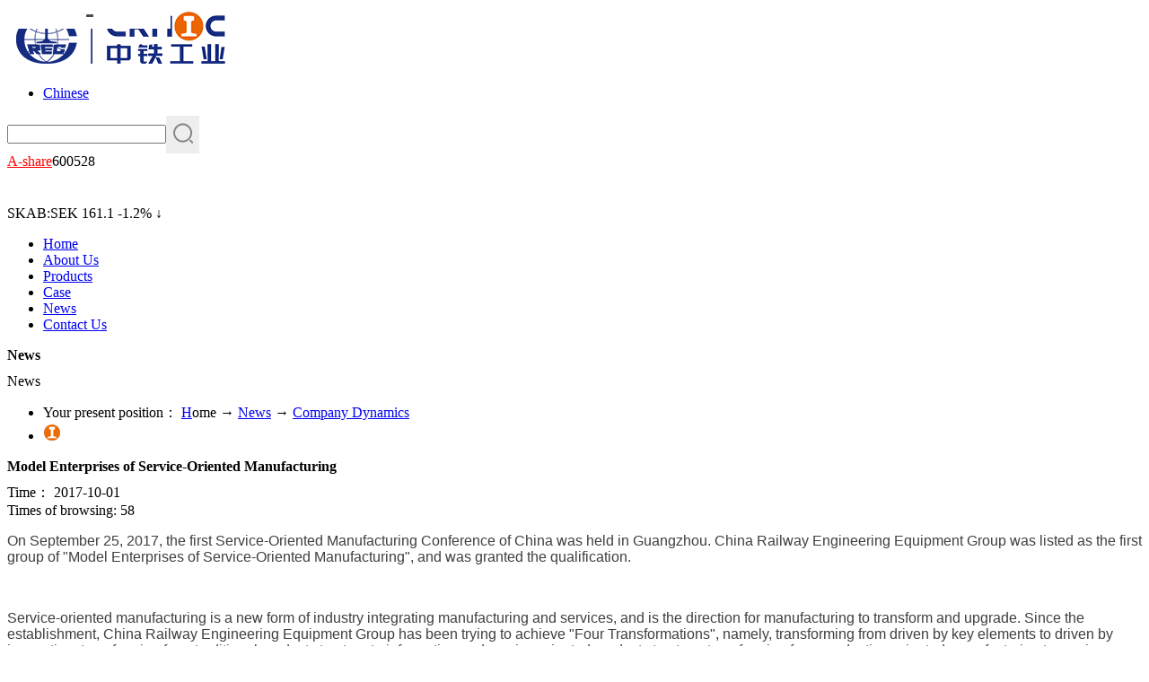

--- FILE ---
content_type: text/html;charset=utf-8
request_url: http://en.crhic.cn/news_view.aspx?typeid=4&id=459&fid=t2:4:2
body_size: 9367
content:
<!DOCTYPE HTML PUBLIC "-//W3C//DTD HTML 4.01 Transitional//EN" "http://www.w3c.org/TR/1999/REC-html401-19991224/loose.dtd">


<html lang="en" xmlns="http://www.w3.org/1999/xhtml">
<head><title>
	Model Enterprises of Service-Oriented Manufacturing - China Railway Hi-Tech Industry Corporation Limited
</title><meta name="keywords" content="Model Enterprises of Service-Oriented Manufacturing,China Railway Hi-Tech Industry Corporation Limited"/><meta name="description" content="On September 25, 2017, the first Service-Oriented Manufacturing Conference of China was held in Guangzhou. China Railway Engineering Equipment Group wa..."/><meta name="renderer" content="webkit" /><meta content="text/html; charset=utf-8" http-equiv="Content-Type" /><link id="css__news_view" rel="stylesheet" type="text/css" href="/css/news_view.css?d=20180204175749" /><link rel="bookmark" href="/Images/logo.ico" /><link rel="shortcut icon" href="/Images/logo.ico" />
	
	<script type="text/javascript">var _jtime=new Date();function jqload(){window.jLoad=new Date()-_jtime;}function jqerror(){window.jLoad=-1;}</script>
    <script type="text/javascript" src="/Js/jqueryV173.js" onload="jqload()" onerror="jqerror()" id="jquery"></script>
	<script type="text/javascript" src="/Js/Public.js"></script>	
	<script type="text/javascript" src="https://rc1.zihu.com/js/tl/swfobject_modified.js"></script>
	<script type="text/javascript" src="https://rc1.zihu.com/js/tl/swfobject.js"></script>
	 
</head>
<body class="news_view_body">
<form method="get" id="form1" name="form1" NavigateId="2" data-pid="0200209014501982132032040198014501982090" data-mid="0209014501982132032040198014501982090">
<div class="aspNetHidden">
<input type="hidden" name="__VIEWSTATE" id="__VIEWSTATE" value="" />
</div>

        
        <div id="ea_h">
            <div class="top">
                <div class="t_t">
                    
                    <div id="t_logo" class="t_logo"> 
                        
                        <div id="ea_l"><a href="/" target="_self"><img alt="中铁高新英文版" src="/Images/Public/news_view/CgAGfFpxXpqAUaqXAAAv2YD_Ppk409.png" /></a></div>
                         
                    </div>
                    
                    
                    <div id="t_ver" class="t_ver">
                        <ul>
                            
                                    <li><a href='http://www.crhic.cn'>Chinese</a></li>
                                
                        </ul>
                    </div>
                    
                    
                    <div id="t_search" class="t_search" ds_block_id="189" ds_number="t_search" ds_v="166004007412865" is_design_source="true" design_source_area="ea_h">
                        <table cellspacing="0" cellpadding="0"  border="0"><tr>
<td>
<input name="ShoveWebControl_Search12$tbSearch" type="text" id="ShoveWebControl_Search12_tbSearch" class="t_search_text" DefaultText="" onmousedown="if(this.value == &#39;&#39;){this.value = &#39;&#39;;}" onkeyup="ShoveEIMS3_OnKeyPress(event, &#39;img_ShoveWebControl_Search12&#39;)" onkeydown="ShoveEIMS3_OnKeyDown(event)" onblur="if(this.value == &#39;&#39; || this.value == &#39;&#39;){this.value = &#39;&#39;;}" /></td>
<td><img id="img_ShoveWebControl_Search12" border="0" src="/Images/default/css/ihpsp1_t_search_rbnt.png" alt="China Railway Hi-Tech Industry Corporation Limited" LevelOneType="2" onclick="ShoveEIMS3_Transf(this,'search.aspx','ShoveWebControl_Search12_tbSearch','ShoveWebControl_Search12', true)" style="cursor:pointer;" /></td>
</tr></table>
<script type='text/javascript'>document.getElementById("ShoveWebControl_Search12_tbSearch").onkeydown=function(event){ var e=event || window.Event; if(e.keyCode==13){ e.returnValue = false;if(e.preventDefault){ e.preventDefault(); }}}</script>

                        <c_attribute r_database="" url="search.aspx"></c_attribute>
                    </div>
                    
                    <div class="xn_c_point">
	                                    <div class="xc_hd"><span><a href="http://quote.eastmoney.com/sh600528.html"style="color:#ff0000"target="_blank ">A-share</a></span><span>600528</span></div>
                                        <div class="xc_point" style="    height: 40px;    top: 29px;">
                            <iframe src="http://quote.eastmoney.com/sh600528.html" style="margin: -60px 0 0 -50px;width: 190px;height: 514px;position: absolute;top: -422px;left: 50px;" frameborder="0" scrolling="no"></iframe>
                        </div>
                      <div id="timeNow"></div>
                    </div>
                    <div class="headerInfo">
                        <div id="timeNow"></div>
                        <div class="otherInfo">
                            <span class="_head_info1" name="_head_info1|">SKAB:SEK</span>
                            <span class="_head_info2" name="_head_info2|">161.1</span>
                            <span class="_head_info3" name="_head_info3|">-1.2%</span>
                            <span class="_head_info4" name="_head_info4|">↓</span>
                        </div>
                    </div>
                    <script type="text/javascript">
                        $(function(){
                            $(".t_search").hover(function(){
                                $(this).addClass("current");
                            },function(){
                                $(this).removeClass("current");
                            })
                            setInterval(function(){
                                var now = new Date;
                                var y = now.getFullYear();
                                var m = now.getMonth() + 1;
                                var d = now.getDate();
                                var h = now.getHours();
                                var mm = now.getMinutes();
                                var s = now.getSeconds();
                                var str;
                                if(h>12) {
                                    h -= 12;
                                    str = " PM CET";
                                }else{
                                    str = " AM CET";
                                }
                                h = h < 10 ? h : h;
                                d = d < 10 ? "0" + d : d;
                                m = m < 10 ? m : m;
                                mm = mm < 10 ? "0" + mm : mm;
                                s = s < 10 ? "0" + s : s;
                                var xy = m + "/" + d + "/" + y + " " + h + ":" + mm + ":" + s;
                                xy += str;
                                $("#timeNow").text(xy)
                            },1000);
                        })
                    </script>
                </div>

                
                <div id="ea_n">
                    
                    <div id="nav" class="nav">
                        <div class="nav_main">
                            <ul id="ShoveWebControl_VMenu1" class="type1Ul type1Ul_n000">
<li id="type1Li_n0" level=0 index=0 class="nav_menu1"><a href="/" target="_self" >Home</a></li>
<li id="type1Li_n1" level=0 data_id="1" type="n" index=1 class="nav_menu1">
<a href="about.aspx?TypeId=1&FId=t1:1:1" rel="nofollow" target="_self"><span name="ShoveWebControl_VMenu11887795820|T_Navigates|Id|1|Name">About Us</span></a></li>
<li id="type1Li_n6" level=0 data_id="6" type="n" index=2 class="nav_menu1">
<a href="recruitment.aspx?FId=n6:6:6" rel="nofollow" target="_self"><span name="ShoveWebControl_VMenu12116372296|T_Navigates|Id|6|Name">Products</span></a></li>
<li id="type1Li_n3" level=0 data_id="3" type="n" index=3 class="nav_menu1">
<a href="products.aspx?TypeId=10&FId=t3:10:3" target="_self"><span name="ShoveWebControl_VMenu11870178601|T_Navigates|Id|3|Name">Case</span></a></li>
<li id="type1Li_n2" level=0 data_id="2" type="n" index=4 class="nav_menu1">
<a href="news.aspx?TypeId=4&FId=t2:4:2" target="_self"><span name="ShoveWebControl_VMenu1104544932|T_Navigates|Id|2|Name">News</span></a></li>
<li id="type1Li_n7" level=0 data_id="7" type="n" index=5 class="nav_menu1">
<a href="contact.aspx?TypeId=13&FId=t7:13:7" rel="nofollow" target="_self"><span name="ShoveWebControl_VMenu11178247336|T_Navigates|Id|7|Name">Contact Us</span></a></li>
</ul>
<script type="text/javascript">var ShoveWebControl_VMenu1={normal:{class1:'nav_menu1',class2:'nav_menu2',class3:'nav_menu3',class4:'nav_menu4',class5:'nav_menu5',class6:'nav_menu6'},visited:{class1:'nav_menu1_2',class2:'nav_menu2_2',class3:'nav_menu3_2',class4:'nav_menu4_2',class5:'nav_menu5_2',class6:'nav_menu6_2',class6:'nav_menu6_2'},home:{defaultClass:'nav_menu1',visitedClass:'nav_menu1_2'},content:{defaultClass:'',visitedClass:'',focusClass:''},focus:{class1:'nav_menu1_cur',class2:'nav_menu2_cur',class3:'nav_menu3_cur',class4:'nav_menu4_cur',class5:'nav_menu5_cur',class6:'nav_menu6_cur'},beforeTag:{packUpClass:'',packDownClass:''},expendEffect:1,aniEffect:3,fIdParam:'FId',topUlId:'ShoveWebControl_VMenu1',homeLiId:'type1Li_n0'};ShoveWebControl_VMenu1.menu=new BaseControlMenu();ShoveWebControl_VMenu1.menu.Init('ShoveWebControl_VMenu1',ShoveWebControl_VMenu1);ShoveWebControl_VMenu1.menu.InitMenu('type1Ul_n000',ShoveWebControl_VMenu1);</script>
                        </div>
                        
                    </div>
                    
                </div>
                
 
            </div>
             
        </div>
        

  
<div id="ea_ba"></div>

  

  

  

  
        
        <div id="ea_c">
            <div class="n_main">
                <div class="n_content">
                    <div class="n_content_left">
						
                        <div id="n_content_left_t" class="n_content_left_t">
                            <span class="n_content_left_t1">
                                <h1 style="font-size: inherit"><span id='ShoveWebControl_Text25'>News</span></h1>
                            </span><span class="n_content_left_t2">
                                
                                <span name="_nleft_n_name1">News</span>
                                
                            </span>
							
                        </div>
                        
						
                        <div id="n_content_left_cnt" class="n_content_left_cnt">
                            <ul id="ShoveWebControl_VMenu2" class="left_typeUl left_typeUl_n000" style="display:none">
<ul id="left_typeUl_t200" class="left_typeUl left_typeUl_t200">
<li id="left_typeLi_t200_1" data_id="2_4" class="left_menu1" type="t" index=1 level=0><a href="news.aspx?TypeId=4&FId=t2:4:2" target="_self"><span name="ShoveWebControl_VMenu2929996138|T_NewsTypes|Id|4|Name">Company Dynamics</span></a>
</li>
<li id="left_typeLi_t200_2" data_id="2_5" class="left_menu1" type="t" index=2 level=0><a href="http://www.crecg.com/english/index.html" rel="nofollow" target="_self"><span name="ShoveWebControl_VMenu21666850339|T_NewsTypes|Id|5|Name">CREC News</span></a>
</li>
<li id="left_typeLi_t200_3" data_id="2_28" class="left_menu1" type="t" index=3 level=0><a href="/news_view.aspx?TypeId=28&Id=231&Fid=t2:28:2" target="_self"><span name="ShoveWebControl_VMenu21553286363|T_NewsTypes|Id|28|Name">Member Enterprise</span></a>
</li>
<li id="left_typeLi_t200_4" data_id="2_140" class="left_menu1" type="t" index=4 level=0><a href="news.aspx?TypeId=140&FId=t2:140:2" target="_self"><span name="ShoveWebControl_VMenu2172873003|T_NewsTypes|Id|140|Name">Media Focus</span></a>
</li>
</ul>
</ul>
<script type="text/javascript">var ShoveWebControl_VMenu2={normal:{class1:'left_menu1',class2:'left_menu2',class3:'left_menu3',class4:'left_menu4',class5:'left_menu5',class6:'left_menu6'},visited:{class1:'left_menu1_2',class2:'left_menu2_2',class3:'left_menu3_2',class4:'left_menu4_2',class5:'left_menu5_2',class6:'left_menu6_2',class6:'left_menu6_2'},home:{defaultClass:'nav_menu1',visitedClass:'nav_menu1_2'},content:{defaultClass:'',visitedClass:'',focusClass:''},focus:{class1:'left_menu1_cur',class2:'left_menu2_cur',class3:'left_menu3_cur',class4:'left_menu4_cur',class5:'left_menu5_cur',class6:'left_menu6_cur'},beforeTag:{packUpClass:'',packDownClass:''},expendEffect:1,aniEffect:2,fIdParam:'FId',topUlId:'ShoveWebControl_VMenu2'};ShoveWebControl_VMenu2.menu=new BaseControlMenu();ShoveWebControl_VMenu2.menu.Init('ShoveWebControl_VMenu2',ShoveWebControl_VMenu2);;</script>
							
                        </div>
                        
                    </div>
                    <div class="n_content_right">
                        <div class="n_content_right_name">
							
                            <div id="n_content_right_name_r" class="n_content_right_name_r">
                                <ul>
                                    <li><span class="n_r_wz1">
                                        <span name="_n_r_wz1" >Your present position：</span>
                                    </span><span class="n_r_wz2">
                                        <span name="_n_r_wz2" ><a href="/">H</a>ome</span>
                                    </span><span class="n_r_wz3">→</span>
                                    <span class="n_r_wz4">
                                        <span id='ShoveWebControl_Text_newsv'><a href="news.aspx?fid=n2:2:2" target="_self">News</a></span>
                                    </span>
                                    <span class="n_r_wz5">→</span>
                                    <span class="n_r_wz6">
                                        <a href="news.aspx?TypeId=4&FId=t2:4:2" class="curr1">Company Dynamics</a>
                                    </span>
                                    </li>
                                    <li>
                                        <img src="/Images/Public/news_view/CgAGe1p216aAdiAuAABJCGVup34447.png" alt="" />
                                    </li>
                                </ul>
								
                            </div>
                            
                        </div>
                        <div class="n_content_right_m">
							
                            <div id="news_view_head" class="news_view_head">
                                <div class="news_view_title">
                                    <h1 style="font-size: inherit"><span id='ShoveWebControl_Text2'>Model Enterprises of Service-Oriented Manufacturing</span></h1>
                                </div>
                                <div class="news_view_date">
                                    <span class="news_view_date1">Time：</span>
                                    <span id='ShoveWebControl_Text3'>2017-10-01</span>
                                </div>
                                <div class="news_view_click">
                                    <span class="news_view_date1">Times of browsing:</span>
                                    <span id='ShoveWebControl_Text5'>58</span><script type='text/javascript'>var cvc=$('#ShoveWebControl_Text5');cvc.hide();AjaxMethod('Common','UpdateClickCount',{field:'ClickCount',nid:-1,tid:10010,id:459},function(data){cvc.text(data);cvc.show();});</script>
                                </div>
								
                            </div>
                            
							
                            <div id="news_view" class="news_view">
                                <span id='ShoveWebControl_Text4'><p><span style="font-family: arial, helvetica, sans-serif; font-size: 16px; color: rgb(63, 63, 63);">On September 25, 2017, the first Service-Oriented Manufacturing Conference of China was held in Guangzhou. China Railway Engineering Equipment Group was listed as the first group of "Model Enterprises of Service-Oriented Manufacturing", and was granted the qualification.</span></p><p><span style="font-family: arial, helvetica, sans-serif; font-size: 16px; color: rgb(63, 63, 63);"> </span></p><p><span style="font-family: arial, helvetica, sans-serif; font-size: 16px; color: rgb(63, 63, 63);">Service-oriented manufacturing is a new form of industry integrating manufacturing and services, and is the direction for manufacturing to transform and upgrade. Since the establishment, China Railway Engineering Equipment Group has been trying to achieve "Four Transformations", namely, transforming from driven by key elements to driven by innovation, transforming from traditional product structure to information and service-oriented product structure, transforming from production-oriented manufacturing to service-oriented manufacturing, and transforming from industrial support to industrial guidance", and has established the view of product structure that "equipment is tool and services are products" based on the "Four Transformation." Its being selected into the first group of "National Model Enterprises of Service-Oriented Manufacturing" is important for China Railway Engineering Equipment Group to develop its production services, speed up the integration and development of production services and manufacturing, and strategically transform from "product-oriented" to "service-centered".</span></p><p><span style="font-family: arial, helvetica, sans-serif; font-size: 16px; color: rgb(63, 63, 63);"> </span></p><p><span style="font-family: arial, helvetica, sans-serif; font-size: 16px; color: rgb(63, 63, 63);">It is reported that to implement "Made in China 2025" and grasp the opportunities brought about by the new round of technical reform and industrial revolution, The Ministry of Industry and Information Technology started to select the first group of models of service-oriented manufacturing in January this year. It would select a group of featured manufacturing enterprises as model enterprises mainly from supply chain management, product full life-cycle management, general integration and general contracting services, information value-added services and other fields.</span></p><p><br/></p></span>
                                <div class="news_view_cle1"></div>
								
                            </div>
                            
                            <div class="news_view_foot">
								
                                <div id="news_view_sx" class="news_view_sx">
                                    
                                    <div id="EIMS_C_3_1_ShowInfo" style="COLOR: red"></div>
                                    <div id="EIMS_C_3_1_box_div">
                                        <span id="EIMS_C_3_1_Upli" class="EIMS_C_3_1_page">
                                            <a href="/news_view.aspx?fid=t2:4:2&id=466&typeid=4" id="EIMS_C_3_1_Up" title="Peoplerail.com - World’s First Horse-Sho">上一篇：<span id="EIMS_C_3_1_UpNew">Peoplerail.com - World’s First Horse-Sho</span></a></span><span id="EIMS_C_3_1_Downli" class="EIMS_C_3_1_page">Next：None</span>
                                    </div>
                                    
                                    
                                    
                                </div>
                                
                                
<div id="xn_c_newsv_511_wrap" class="xn_c_newsv_511_wrap">
    
    <div class="xn_c_newsv_511_wbox">
        <div class="xn_c_newsv_511_top">
            <span class="xn_c_newsv_511_eWrap">
            <span name="_xn_c_newsv_511_eName" >Related news</span>
            </span>
            <span class="xn_c_newsv_511_dashw">
            
            <span name="_xn_c_newsv_511_dash">/</span>
            
            </span>
            <span class="xn_c_newsv_511_cWrap">
            
            <span name="_xn_c_newsv_511_cName">推荐新闻</span>
            
            </span>
            <span class="xn_c_newsv_511_topmore">
                <a href="news.aspx?FId=n2:2:2">
                
                <span name="_xn_c_newsv_511_topmore">More</span>
                
                </a>
            </span>
        </div>
        <div class="xn_c_newsv_511_cocnt">
            
                <div id="xn_c_newsv_511_Data_xn_c_newsv_511_style_0" class="xn_c_newsv_511_contbox1">
                    <div class="xn_c_newsv_511_cocntlft">
                        <a title='China's First Remanufactured TBM Exported to Europe Successfully Completed the Excavation Task' href='news_view.aspx?TypeId=4&Id=629&Fid=t2:4:2' target="_blank">
                            <img  data-original='' alt='China's First Remanufactured TBM Exported to Europe Successfully Completed the Excavation Task' title='China's First Remanufactured TBM Exported to Europe Successfully Completed the Excavation Task' />
                        </a>
                    </div>
                    <div class="xn_c_newsv_511_cocntrit">
                        <div class="xn_c_newsv_511_cocntrit_name">
                            <a title='China's First Remanufactured TBM Exported to Europe Successfully Completed the Excavation Task' href='news_view.aspx?TypeId=4&Id=629&Fid=t2:4:2' target="_blank">
                            China's First Remanufactured TBM Exported to Europe Successfully Completed the Excavation Task
                            </a> 
                        </div>
                        <div class="xn_c_newsv_511_cocntrit_time">
                            <span class="xn_c_newsv_511_time1">
                            <span id='xn_c_newsv_511_Data_xn_c_newsv_511_Text1_0'>2025</span>
                            </span> 
                            <span class="xn_c_newsv_511_time2">-
                            </span> 
                            <span class="xn_c_newsv_511_time3">
                            <span id='xn_c_newsv_511_Data_xn_c_newsv_511_Text2_0'>09</span>
                            </span> 
                            <span class="xn_c_newsv_511_time4">-
                            </span> 
                            <span class="xn_c_newsv_511_time5">
                            <span id='xn_c_newsv_511_Data_xn_c_newsv_511_Text3_0'>12</span>
                            </span> 
                        </div>
                        <div class="xn_c_newsv_511_cocntrit_cont" ej="edit_span">
                            <span id='xn_c_newsv_511_Data_xn_c_newsv_511_Text4_0'>On September 11, 2025, by China Railway Engineering Equipment Group Co., Ltd. (CREG) has successfully completed the excavation engineering of the Fortezza Railway Tunnel Project in Italy, by applying its remanufactured earth pressure balance TBM &quot;China Railway R303&quot;, which is the first remanufactured TBM exported from China to Europe. The completion of this excavation marks the official ...</span>
                        </div>
                        <div class="xn_c_newsv_511_cocntrit_more">
                            <a href='news_view.aspx?TypeId=4&Id=629&Fid=t2:4:2' target="_blank">
                                
                                <span name="_newsv_511_cocntrit_more">More</span>
                                
                            </a>
                        </div>
                    </div>
                </div>
            
                <div id="xn_c_newsv_511_Data_xn_c_newsv_511_style_1" class="xn_c_newsv_511_contbox2">
                    <div class="xn_c_newsv_511_cocntlft">
                        <a title='Nansha Port Railway Hongqili Waterway Bridge Wins Theodore Cooper Medal' href='news_view.aspx?TypeId=4&Id=628&Fid=t2:4:2' target="_blank">
                            <img  data-original='' alt='Nansha Port Railway Hongqili Waterway Bridge Wins Theodore Cooper Medal' title='Nansha Port Railway Hongqili Waterway Bridge Wins Theodore Cooper Medal' />
                        </a>
                    </div>
                    <div class="xn_c_newsv_511_cocntrit">
                        <div class="xn_c_newsv_511_cocntrit_name">
                            <a title='Nansha Port Railway Hongqili Waterway Bridge Wins Theodore Cooper Medal' href='news_view.aspx?TypeId=4&Id=628&Fid=t2:4:2' target="_blank">
                            Nansha Port Railway Hongqili Waterway Bridge Wins Theodore Cooper Medal
                            </a> 
                        </div>
                        <div class="xn_c_newsv_511_cocntrit_time">
                            <span class="xn_c_newsv_511_time1">
                            <span id='xn_c_newsv_511_Data_xn_c_newsv_511_Text1_1'>2025</span>
                            </span> 
                            <span class="xn_c_newsv_511_time2">-
                            </span> 
                            <span class="xn_c_newsv_511_time3">
                            <span id='xn_c_newsv_511_Data_xn_c_newsv_511_Text2_1'>07</span>
                            </span> 
                            <span class="xn_c_newsv_511_time4">-
                            </span> 
                            <span class="xn_c_newsv_511_time5">
                            <span id='xn_c_newsv_511_Data_xn_c_newsv_511_Text3_1'>17</span>
                            </span> 
                        </div>
                        <div class="xn_c_newsv_511_cocntrit_cont" ej="edit_span">
                            <span id='xn_c_newsv_511_Data_xn_c_newsv_511_Text4_1'>According to recent news on the official website of the International Bridge Conference (IBC), the Hongqili Waterway Bridge of the Nansha Port Railway has been honored with the Theodore Cooper Medal. The project was jointly built by China Railway Shanhaiguan Bridge Group Co., Ltd. (CRSBG) and China Railway Jiujiang Bridge Engineering Co., Ltd.The bridge was constructed under challenging conditions...</span>
                        </div>
                        <div class="xn_c_newsv_511_cocntrit_more">
                            <a href='news_view.aspx?TypeId=4&Id=628&Fid=t2:4:2' target="_blank">
                                
                                <span name="_newsv_511_cocntrit_more">More</span>
                                
                            </a>
                        </div>
                    </div>
                </div>
            
                <div id="xn_c_newsv_511_Data_xn_c_newsv_511_style_2" class="xn_c_newsv_511_contbox3">
                    <div class="xn_c_newsv_511_cocntlft">
                        <a title='Huangmaohai Link Awarded IBC’s George S. Richardson Medal' href='news_view.aspx?TypeId=4&Id=627&Fid=t2:4:2' target="_blank">
                            <img  data-original='' alt='Huangmaohai Link Awarded IBC’s George S. Richardson Medal' title='Huangmaohai Link Awarded IBC’s George S. Richardson Medal' />
                        </a>
                    </div>
                    <div class="xn_c_newsv_511_cocntrit">
                        <div class="xn_c_newsv_511_cocntrit_name">
                            <a title='Huangmaohai Link Awarded IBC’s George S. Richardson Medal' href='news_view.aspx?TypeId=4&Id=627&Fid=t2:4:2' target="_blank">
                            Huangmaohai Link Awarded IBC’s George S. Richardson Medal
                            </a> 
                        </div>
                        <div class="xn_c_newsv_511_cocntrit_time">
                            <span class="xn_c_newsv_511_time1">
                            <span id='xn_c_newsv_511_Data_xn_c_newsv_511_Text1_2'>2025</span>
                            </span> 
                            <span class="xn_c_newsv_511_time2">-
                            </span> 
                            <span class="xn_c_newsv_511_time3">
                            <span id='xn_c_newsv_511_Data_xn_c_newsv_511_Text2_2'>05</span>
                            </span> 
                            <span class="xn_c_newsv_511_time4">-
                            </span> 
                            <span class="xn_c_newsv_511_time5">
                            <span id='xn_c_newsv_511_Data_xn_c_newsv_511_Text3_2'>23</span>
                            </span> 
                        </div>
                        <div class="xn_c_newsv_511_cocntrit_cont" ej="edit_span">
                            <span id='xn_c_newsv_511_Data_xn_c_newsv_511_Text4_2'>The International Bridge Conference (IBC) recently announced the winners of its 2025 bridge awards. The Huangmaohai Link cross-sea passage won the George S. Richardson Medal, making it the only project from China to receive this honor this year. China Railway Baoji Bridge Group Co., Ltd. (CCBRG) was among the project’s co-builders.The International Bridge Conference (IBC) is a world-renowned acade...</span>
                        </div>
                        <div class="xn_c_newsv_511_cocntrit_more">
                            <a href='news_view.aspx?TypeId=4&Id=627&Fid=t2:4:2' target="_blank">
                                
                                <span name="_newsv_511_cocntrit_more">More</span>
                                
                            </a>
                        </div>
                    </div>
                </div>
            
                <div id="xn_c_newsv_511_Data_xn_c_newsv_511_style_3" class="xn_c_newsv_511_contbox4">
                    <div class="xn_c_newsv_511_cocntlft">
                        <a title='China’s largest-diameter TBM exported overseas rolled off the production line' href='news_view.aspx?TypeId=4&Id=626&Fid=t2:4:2' target="_blank">
                            <img  data-original='' alt='China’s largest-diameter TBM exported overseas rolled off the production line' title='China’s largest-diameter TBM exported overseas rolled off the production line' />
                        </a>
                    </div>
                    <div class="xn_c_newsv_511_cocntrit">
                        <div class="xn_c_newsv_511_cocntrit_name">
                            <a title='China’s largest-diameter TBM exported overseas rolled off the production line' href='news_view.aspx?TypeId=4&Id=626&Fid=t2:4:2' target="_blank">
                            China’s largest-diameter TBM exported overseas rolled off the production line
                            </a> 
                        </div>
                        <div class="xn_c_newsv_511_cocntrit_time">
                            <span class="xn_c_newsv_511_time1">
                            <span id='xn_c_newsv_511_Data_xn_c_newsv_511_Text1_3'>2025</span>
                            </span> 
                            <span class="xn_c_newsv_511_time2">-
                            </span> 
                            <span class="xn_c_newsv_511_time3">
                            <span id='xn_c_newsv_511_Data_xn_c_newsv_511_Text2_3'>04</span>
                            </span> 
                            <span class="xn_c_newsv_511_time4">-
                            </span> 
                            <span class="xn_c_newsv_511_time5">
                            <span id='xn_c_newsv_511_Data_xn_c_newsv_511_Text3_3'>18</span>
                            </span> 
                        </div>
                        <div class="xn_c_newsv_511_cocntrit_cont" ej="edit_span">
                            <span id='xn_c_newsv_511_Data_xn_c_newsv_511_Text4_3'>On April 16, with the gradual rotation of the cutterhead, the ultra-large-diameter tunnel boring machine (TBM) “CREC Patigharong” (CREC No. 1459) developed by China Railway Engineering Equipment Group Co., Ltd. (CREG) rolled off the production line. It will be applied in the construction of the Western Harbour Tunnel project in Australia. Designed with an excavation diameter of 15.7 meters, it set...</span>
                        </div>
                        <div class="xn_c_newsv_511_cocntrit_more">
                            <a href='news_view.aspx?TypeId=4&Id=626&Fid=t2:4:2' target="_blank">
                                
                                <span name="_newsv_511_cocntrit_more">More</span>
                                
                            </a>
                        </div>
                    </div>
                </div>
            
            <div class="clear"></div>
        </div>
    </div>
    
     
</div>

                            </div>
                        </div>
                        
                    </div>
                </div>
            </div>
            
        </div>
        
  
        
        <div id="ea_b">
            <div class="foot">
                <div class="foot_c">
                    <div id="foot_h" class="foot_h">
                        <div class="f_about">
                            <span class="_f_about" name="_f_about|">About Us</span>
                            
                            <ul class="typeList">
                                
                                        <li><a href='about.aspx?FId=t1:1:1&TypeId=1'>About us</a></li>
                                    
                                        <li><a href='about.aspx?FId=t1:2:1&TypeId=2'>Organizational Structure</a></li>
                                    
                                        <li><a href='about.aspx?FId=t1:3:1&TypeId=3'>Honor</a></li>
                                    
                                        <li><a href='about.aspx?FId=t1:157:1&TypeId=157'>Video</a></li>
                                    
                            </ul>
                        </div>
                        <div class="f_contact">
                            <span class="_f_contact" name="_f_contact|">Contact us</span>
                           
                            <ul class="typeList">
                                
                                        <li><a href='contact.aspx?FId=t7:13:7&TypeId=13'>Contact Us</a></li>
                                    
                            </ul>
                        </div>
                        <div class="f_map">
                            <img src="/Images/Public/news_view/CgAGfFpxawWAc4K_AAH6bbrtbOA080.jpg" />
                        </div>
                    </div>
                    
                    <div id="foot_nav" class="foot_nav">
                        <ul id="ShoveWebControl_VMenu3" class="foot_type1Ul foot_type1Ul_n000">
<li id="foot_type1Li_n1" level=0 data_id="1" type="n" index=1 class="foot_menu1">
<a href="about.aspx?TypeId=1&FId=t1:1:1" rel="nofollow" target="_self"><span name="ShoveWebControl_VMenu3929996138|T_Navigates|Id|1|Name">About Us</span></a><ul id="foot_type1Ul_t101" class="foot_type1Ul foot_type1Ul_t101">
<li id="foot_type1Li_t101_1" data_id="1_1" class="foot_menu2" type="t" index=1 level=1><a href="about.aspx?TypeId=1&FId=t1:1:1" rel="nofollow" target="_self"><span name="ShoveWebControl_VMenu31666850339|T_NewsTypes|Id|1|Name">About us</span></a>
</li>
<li id="foot_type1Li_t101_2" data_id="1_2" class="foot_menu2" type="t" index=2 level=1><a href="about.aspx?TypeId=2&FId=t1:2:1" rel="nofollow" target="_self"><span name="ShoveWebControl_VMenu31553286363|T_NewsTypes|Id|2|Name">Organizational Structure</span></a>
</li>
<li id="foot_type1Li_t101_3" data_id="1_3" class="foot_menu2" type="t" index=3 level=1><a href="honor.aspx?TypeID=3&fid=t1:3:1" rel="nofollow" target="_self"><span name="ShoveWebControl_VMenu3172873003|T_NewsTypes|Id|3|Name">Honor</span></a>
</li>
<li id="foot_type1Li_t101_4" data_id="1_157" class="foot_menu2" type="t" index=4 level=1><a href="/video_complex.aspx?FId=n15:15:1" rel="nofollow" target="_self"><span name="ShoveWebControl_VMenu31650328170|T_NewsTypes|Id|157|Name">Video</span></a>
</li>
</ul>
</li>
<li id="foot_type1Li_n6" level=0 data_id="6" type="n" index=2 class="foot_menu1">
<a href="recruitment.aspx?FId=n6:6:6" rel="nofollow" target="_self"><span name="ShoveWebControl_VMenu31130158689|T_Navigates|Id|6|Name">Products</span></a><ul id="foot_type1Ul_t601" class="foot_type1Ul foot_type1Ul_t601">
<li id="foot_type1Li_t601_1" data_id="6_7" class="foot_menu2" type="t" index=1 level=1><a href="recruitment.aspx?FId=t6:7:6&TypeId=7" rel="nofollow" target="_self"><span name="ShoveWebControl_VMenu32100528533|T_NewsTypes|Id|7|Name">Steel Structures</span></a>
</li>
<li id="foot_type1Li_t601_2" data_id="6_164" class="foot_menu2" type="t" index=2 level=1><a href="recruitment.aspx?FId=t6:164:6&TypeId=164" rel="nofollow" target="_self"><span name="ShoveWebControl_VMenu3393091461|T_NewsTypes|Id|164|Name">Railway Turnout</span></a>
</li>
<li id="foot_type1Li_t601_3" data_id="6_165" class="foot_menu2" type="t" index=3 level=1><a href="recruitment.aspx?FId=t6:165:6&TypeId=165" rel="nofollow" target="_self"><span name="ShoveWebControl_VMenu31436747976|T_NewsTypes|Id|165|Name">Tunneling Equipment</span></a>
</li>
<li id="foot_type1Li_t601_4" data_id="6_166" class="foot_menu2" type="t" index=4 level=1><a href="recruitment.aspx?FId=t6:166:6&TypeId=166" rel="nofollow" target="_self"><span name="ShoveWebControl_VMenu310976692|T_NewsTypes|Id|166|Name">Construction Machinery</span></a>
</li>
<li id="foot_type1Li_t601_5" data_id="6_167" class="foot_menu2" type="t" index=5 level=1><a href="recruitment.aspx?FId=t6:167:6&TypeId=167" rel="nofollow" target="_self"><span name="ShoveWebControl_VMenu31383777861|T_NewsTypes|Id|167|Name">Urban Transports</span></a>
</li>
<li id="foot_type1Li_t601_6" data_id="6_168" class="foot_menu2" type="t" index=6 level=1><a href="recruitment.aspx?FId=t6:168:6&TypeId=168" rel="nofollow" target="_self"><span name="ShoveWebControl_VMenu3235107285|T_NewsTypes|Id|168|Name">Water Comprehensive Treatment</span></a>
</li>
</ul>
</li>
<li id="foot_type1Li_n3" level=0 data_id="3" type="n" index=3 class="foot_menu1">
<a href="products.aspx?TypeId=10&FId=t3:10:3" target="_self"><span name="ShoveWebControl_VMenu32014684308|T_Navigates|Id|3|Name">Case</span></a><ul id="foot_type1Ul_t301" class="foot_type1Ul foot_type1Ul_t301">
<li id="foot_type1Li_t301_1" data_id="3_10" class="foot_menu2" type="t" index=1 level=1><a href="products.aspx?TypeId=10&FId=t3:10:3" target="_self"><span name="ShoveWebControl_VMenu31859753872|T_ProductTypes|Id|10|Name">Steel Structure</span></a>
</li>
<li id="foot_type1Li_t301_2" data_id="3_12" class="foot_menu2" type="t" index=2 level=1><a href="products.aspx?TypeId=12&FId=t3:12:3" target="_self"><span name="ShoveWebControl_VMenu3167778713|T_ProductTypes|Id|12|Name">Railway Turnout</span></a>
</li>
<li id="foot_type1Li_t301_3" data_id="3_13" class="foot_menu2" type="t" index=3 level=1><a href="products.aspx?TypeId=13&FId=t3:13:3" target="_self"><span name="ShoveWebControl_VMenu3723390949|T_ProductTypes|Id|13|Name">Tunneling Equipment</span></a>
</li>
<li id="foot_type1Li_t301_4" data_id="3_11" class="foot_menu2" type="t" index=4 level=1><a href="products.aspx?TypeId=11&FId=t3:11:3" target="_self"><span name="ShoveWebControl_VMenu32091041730|T_ProductTypes|Id|11|Name">Construction Machinery</span></a>
</li>
<li id="foot_type1Li_t301_5" data_id="3_67" class="foot_menu2" type="t" index=5 level=1><a href="products.aspx?TypeId=67&FId=t3:67:3" target="_self"><span name="ShoveWebControl_VMenu31407140485|T_ProductTypes|Id|67|Name">Urban Transports</span></a>
</li>
<li id="foot_type1Li_t301_6" data_id="3_66" class="foot_menu2" type="t" index=6 level=1><a href="products.aspx?TypeId=66&FId=t3:66:3" target="_self"><span name="ShoveWebControl_VMenu31177350172|T_ProductTypes|Id|66|Name">Environmental Protection Industry</span></a>
</li>
</ul>
</li>
<li id="foot_type1Li_n2" level=0 data_id="2" type="n" index=4 class="foot_menu1">
<a href="news.aspx?TypeId=4&FId=t2:4:2" target="_self"><span name="ShoveWebControl_VMenu31470790025|T_Navigates|Id|2|Name">News</span></a><ul id="foot_type1Ul_t201" class="foot_type1Ul foot_type1Ul_t201">
<li id="foot_type1Li_t201_1" data_id="2_4" class="foot_menu2" type="t" index=1 level=1><a href="news.aspx?TypeId=4&FId=t2:4:2" target="_self"><span name="ShoveWebControl_VMenu31755342126|T_NewsTypes|Id|4|Name">Company Dynamics</span></a>
</li>
<li id="foot_type1Li_t201_2" data_id="2_5" class="foot_menu2" type="t" index=2 level=1><a href="http://www.crecg.com/english/index.html" rel="nofollow" target="_self"><span name="ShoveWebControl_VMenu31999735769|T_NewsTypes|Id|5|Name">CREC News</span></a>
</li>
<li id="foot_type1Li_t201_3" data_id="2_28" class="foot_menu2" type="t" index=3 level=1><a href="/news_view.aspx?TypeId=28&Id=231&Fid=t2:28:2" target="_self"><span name="ShoveWebControl_VMenu3342778454|T_NewsTypes|Id|28|Name">Member Enterprise</span></a>
</li>
<li id="foot_type1Li_t201_4" data_id="2_140" class="foot_menu2" type="t" index=4 level=1><a href="news.aspx?TypeId=140&FId=t2:140:2" target="_self"><span name="ShoveWebControl_VMenu32124045886|T_NewsTypes|Id|140|Name">Media Focus</span></a>
</li>
</ul>
</li>
<li id="foot_type1Li_n7" level=0 data_id="7" type="n" index=5 class="foot_menu1">
<a href="contact.aspx?TypeId=13&FId=t7:13:7" rel="nofollow" target="_self"><span name="ShoveWebControl_VMenu31534933287|T_Navigates|Id|7|Name">Contact Us</span></a><ul id="foot_type1Ul_t701" class="foot_type1Ul foot_type1Ul_t701">
<li id="foot_type1Li_t701_1" data_id="7_13" class="foot_menu2" type="t" index=1 level=1><a href="contact.aspx?TypeId=13&FId=t7:13:7" rel="nofollow" target="_self"><span name="ShoveWebControl_VMenu31076865637|T_NewsTypes|Id|13|Name">Contact Us</span></a>
</li>
</ul>
<ul id="foot_type1Ul_n771" class="foot_type1Ul foot_type1Ul_n771">
<li id="foot_type1Li_n9" class="foot_menu2" type="n" data_id="9" index=1 level=1><a href="feedback.aspx?FId=n9:9:7" rel="nofollow" target="_self"><span name="ShoveWebControl_VMenu31890662815|T_Navigates|Id|9|Name">Online consulting</span></a>
</li>
</ul>
</li>
</ul>
<script type="text/javascript">var ShoveWebControl_VMenu3={normal:{class1:'foot_menu1',class2:'foot_menu2',class3:'',class4:'',class5:'',class6:''},visited:{class1:'foot_menu1',class2:'foot_menu2',class3:'',class4:'',class5:'',class6:'',class6:''},home:{defaultClass:'foot_menu1',visitedClass:'foot_menu1_2'},content:{defaultClass:'',visitedClass:'',focusClass:''},focus:{class1:'foot_menu1',class2:'foot_menu2',class3:'',class4:'',class5:'',class6:''},beforeTag:{packUpClass:'',packDownClass:''},expendEffect:1,aniEffect:1,fIdParam:'FId',topUlId:'ShoveWebControl_VMenu3'};ShoveWebControl_VMenu3.menu=new BaseControlMenu();ShoveWebControl_VMenu3.menu.Init('ShoveWebControl_VMenu3',ShoveWebControl_VMenu3);;</script>
                        
                    </div>
                    

                    <div id="share" class="share">
                        <dl class="shareList">
                            <dt><span class="_f_share" name="_f_share|">Share with us</span></dt>
                            <dd class="f"><a href="javascript:window.open('http://www.facebook.com/sharer.php?u='+encodeURIComponent(document.location.href)+'&amp;t='+encodeURIComponent(document.title),'_blank','toolbar=yes, location=yes, directories=no, status=no, menubar=yes, scrollbars=yes, resizable=no, copyhistory=yes, width=600, height=450,top=100,left=350');void(0)"></a></dd>
                            <dd class="l"><a href="javascript:window.open('http://www.linkedin.com/shareArticle?mini=true&url='+encodeURIComponent(document.location.href)+'&title='+encodeURIComponent(document.title)+'&source='+encodeURIComponent(document.location.href),'_blank','toolbar=yes, location=yes, directories=no, status=no, menubar=yes, scrollbars=yes, resizable=no, copyhistory=yes, width=600, height=450,top=100,left=350');void(0)"></a></dd>
                            <dd class="t"><a href="javascript:window.open('http://twitter.com/home?status='+encodeURIComponent(document.location.href)+' '+encodeURIComponent(document.title),'_blank','toolbar=yes, location=yes, directories=no, status=no, menubar=yes, scrollbars=yes, resizable=no, copyhistory=yes, width=600, height=450,top=100,left=350');void(0)" ></a></dd>
                            <dd class="y"></dd>
                            <dd class="i"></dd>
                        </dl>
                        <dl class="wechat">
                            <dt><span class="_f_wechat" name="_f_wechat|">wechat</span></dt>
                            <dd><img src="/Images/default/css/wechat.png" /></dd>
                        </dl>
                    </div>

                    
                    <div id="foot_copy" class="foot_copy">
                        <div class="foot_copy_name">
                            <span name="_foot_copy1|" >Copyright © China Railway Hi-Tech Industry Corporation Limited . All Rights Reserved</span>
                        </div>
                        <div class="foot_copy_ba">
                            <a rel="nofollow" href="http://www.beian.miit.gov.cn" target="_blank">
                                <span name="_foot_copy2|">粤ICP备09063742号-1</span>
                            </a>
                        </div>
<div class="foot_copy_ba"><a href="/siteMap.html" class="foot_copy_map" target="_blank">&nbsp;&nbsp;网站地图</a></div>
                    
 <div class="foot_copy_ba"><span class="xn_brand">犀牛云提供企业云服务</span></div> </div>
                    
                </div>
            </div>
        </div>
        
  
<div id="ea_m"></div>

 
<div id="ea_pi"></div>

 
<div id="ea_wj"></div>

  <input type="hidden" id="pageId" value="11" />
  <script type="text/javascript" src="/js/news_view.js?d=29155659319" id="js__news_view"></script>

<div class='mobile_hide' style='position:fixed;z-index:60000;display:none;right:20px !important;top:150px !important;;width:100px; height:100px;' isDualCore='0' id='qrcode'>
                                <img  data-original='/Images/qrCode_encrhiccn.jpg?t=0' src='/Images/qrCode_encrhiccn.jpg?t=0' alt='Scan the qr code for browsing' width='100' height='100' />
                                <div style=' font-family:微软雅黑; font-size:12px; line-height:16px; padding:0 8px;#fff; text-align:center;'>Scan the qr code for browsing</div>
                            </div><script type='text/javascript'>(function(){function e(b,a){var c=b.getItem(a);if(!c)return'';c=JSON.parse(c);return c.time&&new Date(c.time)<new Date?'':c.val||''}var l=new Date,g=null,k=function(){window.acessFinish=new Date-l};window.addEventListener?window.addEventListener('load',k):window.attachEvent&&window.attachEvent('onload',k);var g=setTimeout(function(){g&&clearTimeout(g);var b=document.location.href,a;a=/\.html|.htm/.test(document.location.href)?document.forms[0].getAttribute('Page'):'';b='/Admin/Access/Load.ashx?ver\x3d1\x26req\x3d'+h(b);a&&(b+='\x26f\x3d'+h(a));a=h(window.document.referrer);if(!(2E3<a.length)){var c=e(localStorage,'_hcid'),f=e(sessionStorage,'_hsid'),d=e(localStorage,'_huid');a&&(b+='\x26ref\x3d'+a);c&&(b+='\x26_hcid\x3d'+c);f&&(b+='\x26_hsid\x3d'+f);d&&(b+='\x26_huid\x3d'+d);b+='\x26sw\x3d'+screen.width+'\x26sh\x3d'+screen.height;b+='\x26cs\x3d'+(window.jLoad?window.jLoad:-1);$?$.getScript(b):(a=document.createElement('script'),a.src=b,document.body.appendChild(a))}},3E3),d=null,h=function(b){if(!b)return'';if(!d){d={};for(var a=0;10>a;a++)d[String.fromCharCode(97+a)]='0'+a.toString();for(a=10;26>a;a++)d[String.fromCharCode(97+a)]=a.toString()}for(var c='',f,e,g=b.length,a=0;a<g;a++)f=b.charAt(a),c=(e=d[f])?c+('x'+e):c+f;return encodeURIComponent(c).replace(/%/g,'x50').replace(/\./g,'x51')}})();</script></form>
</body>
</html>



--- FILE ---
content_type: text/html; charset=utf-8
request_url: http://quote.eastmoney.com/sh600528.html
body_size: 12311
content:
<!DOCTYPE html><html><head><meta name="sinfo" data-bz="STime: 2026-01-22 21:26:20 SNum: 188"/><meta charSet="utf-8"/><meta name="viewport" content="width=device-width, initial-scale=1.0"/><meta http-equiv="X-UA-Compatible" content="IE=Edge,chrome=1"/><meta name="referrer" content="always"/><meta http-equiv="refresh" content="720"/><title>中铁工业(600528)_股票价格_行情_走势图—东方财富网</title><meta name="keywords" content="中铁工业(600528),东方财富网,股票行情,行情中心,实时行情,五档盘口,逐笔交易,个股档案,公司简介,主力动向,财务数据,特色数据,阶段涨幅,所属板块,股权分析,分红融资,股市备忘,资金流入,主力控盘程度,机构资金与散户资金对比,交易数据排行,市盈率排行,财务指标排行,流通股本,每股收益,主营业务收入,个股研报,盈利预测,研报,资金流向,股吧"/><meta name="description" content="提供中铁工业(600528)股票的行情走势、五档盘口、逐笔交易等实时行情数据，及中铁工业(600528)的新闻资讯、公司公告、研究报告、行业研报、F10资料、行业资讯、资金流分析、阶段涨幅、所属板块、财务指标、机构观点、行业排名、估值水平、股吧互动等与中铁工业(600528)有关的信息和服务。"/><link href="/newstatic/build/a.css" rel="stylesheet"/><link rel="stylesheet" href="//gbfek.dfcfw.com/deploy/fd_quote_editor/work/editor.css"/></head><body style="margin-top:36px"><div id="app"><div style="background-color:#fff"><div class="container"><div class="jjgg"><iframe width="1000" height="60" frameBorder="0" scrolling="no" marginWidth="0" marginHeight="0" id="tbggiframe" src="//fund.eastmoney.com/trade/hqb_hq.html?spm=100002.sbb&amp;rt=26012221"></iframe></div><div class="head_links self_clearfix"><ul><li><a target="_blank" href="http://finance.eastmoney.com/">财经</a></li><li class="i">|</li><li><a target="_blank" href="http://finance.eastmoney.com/yaowen.html">焦点</a></li><li class="i">|</li><li><a target="_blank" href="http://stock.eastmoney.com/">股票</a></li><li class="i">|</li><li><span class="red"><a target="_blank" href="http://stock.eastmoney.com/newstock.html">新股</a></span></li><li class="i">|</li><li><a target="_blank" href="http://stock.eastmoney.com/gzqh.html">期指</a></li><li class="i">|</li><li><a target="_blank" href="http://option.eastmoney.com/">期权</a></li><li class="i">|</li><li><span class="red"><a target="_blank" href="http://quote.eastmoney.com/flash/sz300059.html">行情</a></span></li><li class="i">|</li><li><a target="_blank" href="http://data.eastmoney.com/">数据</a></li><li class="i">|</li><li><a target="_blank" href="http://stock.eastmoney.com/global.html">全球</a></li><li class="i">|</li><li><a target="_blank" href="http://stock.eastmoney.com/america.html">美股</a></li><li class="i">|</li><li><a target="_blank" href="http://hk.eastmoney.com/">港股</a></li><li class="i">|</li><li><a target="_blank" href="http://futures.eastmoney.com/">期货</a></li><li class="i">|</li><li><a target="_blank" href="http://forex.eastmoney.com/">外汇</a></li><li class="i">|</li><li><a target="_blank" href="http://gold.eastmoney.com">黄金</a></li><li class="i">|</li><li><a target="_blank" href="http://bank.eastmoney.com/">银行</a></li><li class="i">|</li><li><a target="_blank" href="http://www.1234567.com.cn/">基金</a></li><li class="i">|</li><li><a target="_blank" href="http://money.eastmoney.com/">理财</a></li><li class="i">|</li><li><a target="_blank" href="http://insurance.eastmoney.com/">保险</a></li><li class="i">|</li><li><a target="_blank" href="http://bond.eastmoney.com/">债券</a></li><li class="i">|</li><li><a target="_blank" href="http://video.eastmoney.com/">视频</a></li><li class="i">|</li><li><span class="red"><a target="_blank" href="http://guba.eastmoney.com/">股吧</a></span></li><li class="i">|</li><li><a target="_blank" href="http://fund2.eastmoney.com/">基金吧</a></li><li class="i">|</li><li><a target="_blank" href="http://blog.eastmoney.com/">博客</a></li><li class="i">|</li><li><span class="red"><a target="_blank" href="http://caifuhao.eastmoney.com/">财富号</a></span></li><li class="i">|</li><li><a target="_blank" href="http://so.eastmoney.com/">搜索</a></li></ul></div><div class="head_adbox self_clearfix"><ul><li><iframe width="175" height="90" frameBorder="0" scrolling="no" marginWidth="0" marginHeight="0" src="//same.eastmoney.com/s?z=eastmoney&amp;c=22&amp;op=1"></iframe></li><li><iframe width="636" height="90" frameBorder="0" scrolling="no" marginWidth="0" marginHeight="0" src="//same.eastmoney.com/s?z=eastmoney&amp;c=174&amp;op=1"></iframe></li><li class="last"><iframe width="175" height="90" frameBorder="0" scrolling="no" marginWidth="0" marginHeight="0" src="//same.eastmoney.com/s?z=eastmoney&amp;c=23&amp;op=1"></iframe></li></ul></div><div class="head_title self_clearfix"><div class="logo"><a target="_blank" href="http://www.eastmoney.com" class="logolink"><img src="/newstatic/images/logo.png" alt="东方财富网"/></a><a target="_blank" href="http://quote.eastmoney.com/center/" class="logolink2"><img src="/newstatic/images/quote_center.png" alt="行情中心"/></a></div><div class="ogo"><a class="ogo_qq" target="_blank" href="http://kuaixun.eastmoney.com/">全球财经快讯</a><a class="ogo_data" target="_blank" href="http://data.eastmoney.com/center/">数据中心</a><a class="ogo_mobile" target="_blank" href="https://acttg.eastmoney.com/pub/web_act_ggds_dhlsf_01_01_01_0">手机站</a><a class="ogo_app" target="_blank" href="https://acttg.eastmoney.com/pub/web_act_ggds_dhlsf_01_01_02_0">客户端</a><a class="ogo_choice" target="_blank" href="https://choice.eastmoney.com?adid=web_choice_hqpd_website_01_01_01_0">Choice数据</a><a class="ogo_jj" target="_blank" href="http://acttg.eastmoney.com/pub/web_act_ggds_dhlsf_01_01_04_0">手机买基金 国内外市场轻松投</a></div></div><div class="headquotebox"><div class="hqb_t self_clearfix"><div class="title"><a href="http://quote.eastmoney.com/center/" target="_blank"><span class="hqb_center_icon"></span>行情中心</a></div><div class="hqb_links"><ul><li><a href="http://quote.eastmoney.com/center/hszs.html" target="_blank">指数</a></li><li>|</li><li><a href="http://quote.eastmoney.com/center/gridlist.html#futures_cffex" target="_blank">期指</a></li><li>|</li><li><a href="http://quote.eastmoney.com/center/qqsc.html" target="_blank">期权</a></li><li>|</li><li><a href="http://quote.eastmoney.com/" target="_blank">个股</a></li><li>|</li><li><a href="http://quote.eastmoney.com/center/hsbk.html" target="_blank">板块</a></li><li>|</li><li><a href="http://quote.eastmoney.com/center/gridlist.html#hs_a_board" target="_blank">排行</a></li><li>|</li><li><a href="http://quote.eastmoney.com/center/gridlist.html#newshares" target="_blank">新股</a></li><li>|</li><li><a href="http://quote.eastmoney.com/center/jjsc.html" target="_blank">基金</a></li><li>|</li><li><a href="http://quote.eastmoney.com/center/ggsc.html" target="_blank">港股</a></li><li>|</li><li><a href="http://quote.eastmoney.com/center/mgsc.html" target="_blank">美股</a></li><li>|</li><li><a href="http://quote.eastmoney.com/center/futures.html" target="_blank">期货</a></li><li>|</li><li><a href="http://quote.eastmoney.com/center/whsc.html" target="_blank">外汇</a></li><li>|</li><li><a href="http://quote.eastmoney.com/center/hjsc.html" target="_blank">黄金</a></li><li>|</li><li><a href="http://quote.eastmoney.com/zixuan/" target="_blank">自选股</a></li><li>|</li><li><a href="http://favor.fund.eastmoney.com/" target="_blank">自选基金</a></li></ul></div><div class="hqb_t_search"><form class="hqb_t_search_f" method="get" target="_blank"><input type="text" name="stockcode" id="hqb_t_search_input"/><input type="submit" value="搜索" class="hqb_t_search_submit"/></form></div></div><div class="hqb_qqgs self_clearfix"><div class="title"><a href="http://quote.eastmoney.com/center/global.html#global_3" target="_blank"><span class="hqb_qqgs_icon"></span>全球股市</a></div><div class="hqb_qqgsd"><div class="topqqgs self_clearfix"><div class="topqqgs_btns"><span class="down" title="上滚"></span><span class="up" title="下滚"></span></div><div class="topqqgs_links"><div class="qqzs_shsz"><a href="//quote.eastmoney.com/unify/r/1.000001" target="_blank"><strong>上证</strong></a>：<span class="nums">- - - -</span> (涨:<a href="//quote.eastmoney.com/center/gridlist.html?st=ChangePercent&amp;sortType=C&amp;sortRule=-1#sh_a_board" target="_blank" class="zdnums"><b>-</b></a> 平:<b>-</b> 跌:<a href="//quote.eastmoney.com/center/gridlist.html?st=ChangePercent&amp;sr=1&amp;sortType=C&amp;sortRule=1#sh_a_board" target="_blank" class="zdnums"><b>-</b></a>)<a href="//quote.eastmoney.com/unify/r/0.399001" target="_blank"><strong>深证</strong></a>：<span class="nums">- - - -</span> (涨:<a href="//quote.eastmoney.com/center/gridlist.html?st=ChangePercent&amp;sortType=C&amp;sortRule=-1#sz_a_board" target="_blank" class="zdnums"><b>-</b></a> 平:<b>-</b> 跌:<a href="//quote.eastmoney.com/center/gridlist.html?st=ChangePercent&amp;sr=1&amp;sortType=C&amp;sortRule=1#sz_a_board" target="_blank" class="zdnums"><b>-</b></a>)</div></div></div></div></div><div class="hqb_sjzx"><div class="title"><a href="http://js1.eastmoney.com/tg.aspx?ID=517" target="_blank"><span class="hqb_data_icon"></span>数据中心</a></div><div class="hqb_sjzx_d self_clearfix"><a href="http://js1.eastmoney.com/tg.aspx?ID=520" target="_blank">新股申购</a><a href="http://js1.eastmoney.com/tg.aspx?ID=522" target="_blank">新股日历</a><a href="http://js1.eastmoney.com/tg.aspx?ID=525" target="_blank">资金流向</a><a href="//quote.eastmoney.com/center/gridlist.html#ah_comparison" target="_blank" class="red">AH股比价</a><a href="http://js1.eastmoney.com/tg.aspx?ID=540" target="_blank">主力排名</a><a href="http://js1.eastmoney.com/tg.aspx?ID=615" target="_blank">板块资金</a><a href="http://data.eastmoney.com/report/stock.jshtml" target="_blank">个股研报</a><a href="http://data.eastmoney.com/report/industry.jshtml" target="_blank">行业研报</a><a href="http://data.eastmoney.com/report/profitforecast.jshtml" target="_blank">盈利预测</a><a href="http://data.eastmoney.com/stockcomment/" target="_blank">千股千评</a><a href="http://data.eastmoney.com/bbsj/" target="_blank">年报季报</a><a href="http://js1.eastmoney.com/tg.aspx?ID=693" target="_blank">龙虎榜单</a><a href="http://js1.eastmoney.com/tg.aspx?ID=695" target="_blank">限售解禁</a><a href="http://js1.eastmoney.com/tg.aspx?ID=731" target="_blank">大宗交易</a><a href="http://js1.eastmoney.com/tg.aspx?ID=748" target="_blank">期指持仓</a><a href="http://js1.eastmoney.com/tg.aspx?ID=609" target="_blank">融资融券</a></div></div><div class="hqb_hsgt"><div class="title"><a href="http://quote.eastmoney.com/center/hgtstock.html#_12" target="_blank"><span class="hqb_hsgt_icon"></span>沪深港通</a></div><div class="hqb_hsgt_d"><div class="quote_hsgt"><table><tbody><tr><td><a href="//quote.eastmoney.com/center/gridlist.html#sh_hk_board" target="_blank" class="sg">沪股通</a>-<a href="http://data.eastmoney.com/hsgt/index.html" target="_blank" class="zjlink">资金流入</a>-</td><td><a href="//quote.eastmoney.com/center/gridlist.html#sz_hk_board" target="_blank" class="sg">深股通</a>-<a href="http://data.eastmoney.com/hsgt/index.html" target="_blank" class="zjlink">资金流入</a>-</td><td><a href="//quote.eastmoney.com/center/gridlist.html#hk_sh_stocks" target="_blank" class="sg">港股通(沪)</a>-<a href="http://data.eastmoney.com/hsgt/index.html" target="_blank" class="zjlink">资金流入</a>-</td><td><a href="//quote.eastmoney.com/center/gridlist.html#hk_sz_stocks" target="_blank" class="sg">港股通(深)</a>-<a href="http://data.eastmoney.com/hsgt/index.html" target="_blank" class="zjlink">资金流入</a>-</td></tr></tbody></table></div></div></div></div><div class="layout_lr"><div class="left"><div class="breadcrumb" style="margin-top:5px"><span class="breadcrumb_item"><a href="http://quote.eastmoney.com/center/" target="_blank">行情首页</a></span><span class="breadcrumb_item"><a href="//quote.eastmoney.com/center/gridlist.html#sh_a_board" target="_blank">上证A股</a></span><span class="breadcrumb_item"><a href="//quote.eastmoney.com/center/boardlist.html#boards2-90.BK0429" target="_blank">交运设备</a></span><span class="breadcrumb_item">中铁工业</span></div></div><div class="right"><div class="quote_history" style="max-width:600px"><span>最近访问：</span></div></div></div><div class="quote_title self_clearfix"><div class="quote_title_l"><span class="quote_title_name quote_title_name_190" title="中铁工业">中铁工业</span><span class="quote_title_code">600528</span><span class="quote_title_label" title="新注册科创成长层股票">-</span><span class="zxgbtn"></span></div><div class="quote_title_r"><span class="quote_title_time">-</span><span class="quote_title_tradestate_txt">交易状态: <span>-</span></span><div class="quote_title_qr"><div class="qrdivc"><div class="qrdiv"><div class="qrdivl"><div class="qrdiv2l"><div class="t">东方财富APP</div><img src="/newstatic/images/app_qr.png" alt=""/></div><div class="qrdiv2r">下载东方财富App <br/>一手掌握市场脉搏</div></div><div class="qrdivr"><div class="qrdiv2l"><div class="t">手机访问</div></div><div class="qrdiv2r">扫一扫 <br/>二维码 <br/>用手机打开 <br/>页面</div></div></div></div></div></div></div><div class="zsquote3l zs_brief"><div class="quote3l_l"><div class="quote_quotenums"><div class="zxj">-</div><div class="zd">--</div></div></div><div class="quote3l_c"><div class="brief_info_c"><table><tbody><tr><td class="n">今开：</td><td>-</td><td class="n">最高：</td><td>-</td><td class="n">涨停：</td><td>-</td><td class="n">换手：</td><td>-</td><td class="n">成交量：</td><td>-</td><td class="n">市盈(动)<span class="title_help"><div class="ssy"><ul><li class="ssy_t">·动态市盈率：-</li><li>总市值除以全年预估净利润，例如当前一季度净利润1000万,则预估全年净利润4000万</li><li class="ssy_t">·静态市盈率：-</li><li>总市值除以上一年度净利润</li><li class="ssy_t">·滚动市盈率：-</li><li>最新价除以最近4个季度的每股收益</li></ul></div></span>：</td><td>-</td><td class="n">总市值：</td><td>-</td></tr><tr><td class="n">昨收：</td><td>-</td><td class="n">最低：</td><td>-</td><td class="n">跌停：</td><td>-</td><td class="n">量比：</td><td>-</td><td class="n">成交额：</td><td>-</td><td class="n">市净：</td><td>-</td><td class="n">流通市值：</td><td>-</td></tr></tbody></table></div></div><div class="quote3l_r"></div></div><div class="quotef10 self_clearfix mt10"><div class="hqadls"><a href="https://zqhd.eastmoney.com/Html/aghd/pc/20170918/html/activity1.html" target="_blank" class="lt" title="东方财富,看实时资金流。"></a><a href="https://acttg.eastmoney.com/pub/pctg_hskh_act_wysfpcb_01_01_01_0" target="_blank" class="la" title="东方财富电脑版"></a><a href="http://acttg.eastmoney.com/pub/web_app_hqy_bjl_01_01_01_0" target="_blank" title="东方财富手机版" class="lb"></a></div><div class="hqrls"><div class="cells cells_hs"><span style="margin-left:5px">F10档案：</span><a href="https://emweb.securities.eastmoney.com/pc_hsf10/pages/index.html?type=web&amp;code=SH600528&amp;color=b#/cpbd" target="_blank" class="red">操盘必读</a><a href="https://emweb.securities.eastmoney.com/pc_hsf10/pages/index.html?type=web&amp;code=SH600528&amp;color=b#/gsgk	" target="_blank">公司概况</a><a href="https://emweb.securities.eastmoney.com/pc_hsf10/pages/index.html?type=web&amp;code=SH600528&amp;color=b#/jyfx" target="_blank">经营分析</a><a href="https://emweb.securities.eastmoney.com/pc_hsf10/pages/index.html?type=web&amp;code=SH600528&amp;color=b#/hxtc" target="_blank">核心题材</a><a href="https://emweb.securities.eastmoney.com/pc_hsf10/pages/index.html?type=web&amp;code=SH600528&amp;color=b#/gdyj" target="_blank">股东研究</a><a href="https://emweb.securities.eastmoney.com/pc_hsf10/pages/index.html?type=web&amp;code=SH600528&amp;color=b#/gsds" target="_blank">公司大事</a><a href="https://emweb.securities.eastmoney.com/pc_hsf10/pages/index.html?type=web&amp;code=SH600528&amp;color=b#/gbjg" target="_blank">股本结构</a><a href="https://emweb.securities.eastmoney.com/pc_hsf10/pages/index.html?type=web&amp;code=SH600528&amp;color=b#/cwfx" target="_blank">财务分析</a><a href="https://emweb.securities.eastmoney.com/pc_hsf10/pages/index.html?type=web&amp;code=SH600528&amp;color=b#/fhrz" target="_blank">分红融资</a><a href="https://emweb.securities.eastmoney.com/pc_hsf10/pages/index.html?type=web&amp;code=SH600528&amp;color=b#/zbyz" target="_blank">资本运作</a><a href="https://emweb.securities.eastmoney.com/pc_hsf10/pages/index.html?type=web&amp;code=SH600528&amp;color=b#/thbj" target="_blank">行业分析</a><a href="https://emweb.securities.eastmoney.com/pc_hsf10/pages/index.html?type=web&amp;code=SH600528&amp;color=b#/glgg" target="_blank">关联个股</a><a href="https://emweb.securities.eastmoney.com/pc_hsf10/pages/index.html?type=web&amp;code=SH600528&amp;color=b#/cpbd" target="_blank">更多<b></b></a></div><div class="cells cells_hs"><span><a href="//data.eastmoney.com/stockdata/600528.html" target="_blank">特色数据：</a></span><a href="//data.eastmoney.com/zjlx/600528.html" target="_blank">资金流向</a><a href="//data.eastmoney.com/stockcomment/600528.html" target="_blank">主力控盘</a><a href="//data.eastmoney.com/stockcomment/600528.html" target="_blank">机构散户</a><a href="//data.eastmoney.com/stock/lhb/600528.html" target="_blank">龙虎榜单</a><a href="//data.eastmoney.com/stockdata/600528.html" target="_blank" class="red">深度数据</a><a href="//data.eastmoney.com/dzjy/detail/600528.html" target="_blank">大宗交易</a><a href="//data.eastmoney.com/stockcomment/stock/600528.html" target="_blank">智能点评</a><a href="//data.eastmoney.com/rzrq/detail/600528.html" target="_blank">融资融券</a><a href="//data.eastmoney.com/bbsj/600528.html" target="_blank">最新业绩</a><a href="//data.eastmoney.com/zlsj/detail/600528.html" target="_blank">机构持仓</a><a href="//data.eastmoney.com/dxf/q/600528.html" target="_blank">限售解禁</a><a href="//data.eastmoney.com/notices/stock/600528.html?f_node=5" target="_blank">重大事项</a><a href="//data.eastmoney.com/stockdata/600528.html" class="red" target="_blank">更多<b></b></a></div></div></div><div class="quote2l mt10"><div class="quote2l_cl2"><div class="sidertabbox" style="margin-top:0"><div class="sidertabbox_t sidertabbox_tsplit"><ul><li class="df2 active"><a href="//quote.eastmoney.com/zixuan/?from=zixuanmini" target="_blank">我的自选股</a></li><li class="df2 "><i>最近访问</i></li></ul></div><div class="sidertabbox_c false"><div><table class="sider_favor_img"><tbody><tr><td>-</td><td>-</td><td class="img">-</td></tr><tr><td>-</td><td>-</td><td class="img">-</td></tr><tr><td>-</td><td>-</td><td class="img">-</td></tr><tr><td>-</td><td>-</td><td class="img">-</td></tr><tr><td>-</td><td>-</td><td class="img">-</td></tr><tr><td>-</td><td>-</td><td class="img">-</td></tr></tbody></table></div><div class="sider_favor_img_bmore"><a href="//quote.eastmoney.com/zixuan/?from=zixuanmini" target="_blank">查看更多自选股&gt;&gt;&gt;</a></div></div></div><div class="sidertabbox" style="margin-top:10px"><div class="sidertabbox_t sidertabbox_tsplit"><ul><li class="df2 active"><a href="//data.eastmoney.com/stockcalendar/600528.html" target="_blank">大事提醒</a></li><li class="df2 "><a href="//quote.eastmoney.com/concept/sh600528.html#chart-k" target="_blank">信息地雷</a></li></ul></div><div class="sidertabbox_c false"><div class="siderstockcalendarcontent newscroll" style="height:"><div class="nodata">加载中</div></div></div></div><a href="//data.eastmoney.com/stockdata/600528.html" target="_blank"><div class="quotedataimg">中铁工业数据全景图</div></a><div class="sidertabbox" style="margin-top:10px"><div class="sidertabbox_t sidertabbox_tsplit"><ul><li class="df2 active"><i>公司核心数据</i></li><li class="df2 "><a href="//data.eastmoney.com/stockdata/600528.html" target="_blank">公司数据全览</a></li></ul></div><div class="sidertabbox_c false"><div class="quotecore"><table><tbody><tr><td><a href="//data.eastmoney.com/bbsj/600528.html" target="_blank">收益(<span title="第-季度">-</span>)</a>:-</td><td>PE(动):-</td></tr><tr><td><a href="//data.eastmoney.com/bbsj/600528.html" target="_blank">每股净资产</a>:-</td><td>市净率:-</td></tr><tr><td>总营收:-</td><td><a href="//data.eastmoney.com/bbsj/600528.html" target="_blank">同比</a>:-</td></tr><tr><td>净利润:-</td><td>同比:-</td></tr><tr><td><a href="//data.eastmoney.com/bbsj/600528.html" target="_blank">毛利率</a>:-</td><td>净利率:-</td></tr><tr><td><a href="//data.eastmoney.com/bbsj/600528.html" target="_blank">ROE<b class="help" title="加权净资产收益率"></b></a>:-</td><td>负债率:-</td></tr><tr><td>总股本: -</td><td>总值:-</td></tr><tr><td>流通股: -</td><td>流值:-</td></tr><tr><td colSpan="2">每股未分配利润:-元</td></tr><tr><td colSpan="2">上市时间:-</td></tr></tbody></table></div></div></div><div class="profitchart"><div class="t"><a href="//data.eastmoney.com/stockdata/600528.html#cwsj" target="_blank">利润趋势</a></div><div class="more"><a href="//data.eastmoney.com/stockdata/600528.html#cwsj" target="_blank">更多</a></div></div><div class="sdltgd"><div class="t">十大流通股东</div><div class="more"><a href="https://emweb.securities.eastmoney.com/pc_hsf10/pages/index.html?type=web&amp;code=sh600528&amp;color=b#/gdyj" target="_blank">更多</a></div></div></div><div class="quote2l_cr2"><iframe width="790" height="34" frameBorder="0" scrolling="no" marginWidth="0" marginHeight="0" src="//same.eastmoney.com/s?z=eastmoney&amp;c=1063&amp;op=1"></iframe><div class="quote2l_cr2_m mt10"><div class="abard"><a class="icon gb" href="//guba.eastmoney.com/list,600528.html" target="_blank">中铁工业吧</a><a class="icon sh" href="//data.eastmoney.com/stockcomment/600528.html" target="_blank">机构散户</a><a class="icon red mmd" href="https://acttg.eastmoney.com/pub/web_act_ggds_hqtsf_01_01_01_0" target="_blank">精准买卖点</a><a class="icon cj" href="//quote.eastmoney.com/f1.html?code=600528&amp;market=1" target="_blank">大单成交</a><a class="icon yl" href="//data.eastmoney.com/report/600528.html" target="_blank">盈利预测</a><a class="icon red jg" href="https://acttg.eastmoney.com/pub/web_act_ggds_hqtsf_01_01_02_0" target="_blank">机构调研</a><a class="icon wdm" href="//guba.eastmoney.com/qa/qa_search.aspx?company=600528&amp;keyword=&amp;questioner=&amp;qatype=1" target="_blank">问董秘</a><a class="refresh" href="#"></a></div><div class="ggrlbar self_clearfix"><div class="t"><a href="//data.eastmoney.com/stockcalendar/600528.html" target="_blank">个股日历</a></div><div class="ggrlbar_list"><ul></ul></div><a class="upbtn scrollBtn"></a></div><div class="mainquotecharts"><div class="mqc_time_header"><ul class="time_tab mqc_tab"></ul><a href="https://acttg.eastmoney.com/pub/web_act_ggds_hqtsf_01_01_03_0" target="_blank" class="mcharts_txtg"><em></em>订阅股价提醒</a><div class="typechoice mqc_tab2"><div class="mqc_fullscreen mqc_fullscreen_down"><a href="#" target="_self" class="fullscreenbtn">全屏</a></div></div></div><div class="time_chart"><a href="#fullScreenChart" target="_self"><div id="emchart-0" class="timessechart"></div></a><a href="//quote.eastmoney.com/unify/cr/1.600528?from=classic" target="_blank" class="concept_tg_img"><img src="/newstatic/images/ty.png"/></a></div><div class="mqc_k_header"><ul class="k_tab mqc_tab"><li><a href="#" class="active">日K</a></li><li><a href="#" class="">周K</a></li><li><a href="#" class="">月K</a></li><li><a href="#" class="">5分钟</a></li><li><a href="#" class="">15分钟</a></li><li><a href="#" class="">30分钟</a></li><li><a href="#" class="">60分钟</a></li></ul><div class="kzoom "><a href="#">拉长K线</a><a href="#">缩短K线</a></div><div class="kfq"><div class="kfq_t">前复权</div><ul><li><a href="#" class="active">前复权</a></li><li><a href="#" class="">后复权</a></li><li><a href="#" class="">不复权</a></li></ul></div><div class="mqc_fullscreen2"><a href="#" target="_self" class="fullscreenbtn">全屏</a></div></div><div class="k_chart"><div class="kchart_d"><div id="emchartk" class="kchart_d_fs"></div></div><div class="cmfb_img"><div class="t">均线 <em></em></div><a style="display:block" href="//quote.eastmoney.com/unify/cr/1.600528#chart-k-cyq" target="_blank"><img src="/newstatic/images/cyq.png" alt=""/></a></div></div></div><div class="finance4 afinance4"><table><thead><tr><th></th><th>总市值</th><th>净资产</th><th>净利润</th><th>市盈率(动)</th><th>市净率</th><th>毛利率</th><th>净利率</th><th>ROE<span class="title_help" title="加权净资产收益率"></span></th></tr></thead><tbody><tr><td class="ltitle"><a href="//data.eastmoney.com/stockdata/600528.html" target="_blank">中铁工业</a></td><td>-</td><td>-</td><td>-</td><td>-</td><td>-</td><td>-</td><td>-</td><td>-</td></tr><tr><td class="ltitle"><div class="hypj_hy"><a href="//quote.eastmoney.com/center/boardlist.html#boards2-90.BK0429" target="_blank">交运设备</a></div><div class="hypj_hy2">(行业平均)</div></td><td>-</td><td>-</td><td>-</td><td>-</td><td>-</td><td>-</td><td>-</td><td>-</td></tr><tr><td class="ltitle">行业排名</td><td>-|-</td><td>-|-</td><td>-|-</td><td>-|-</td><td>-|-</td><td>-|-</td><td>-|-</td><td>-|-</td></tr><tr class="fw4tr"><td class="ltitle">四分位属性<span class="fw4tips"><div class="tip">四分位属性是指根据每个指标的属性，进行数值大小排序，然后分为四等分，每个部分大约包含排名的四分之一。将属性分为高、较高、较低、低四类。<div class="red">注：鼠标移至四分位图标上时，会出现每个指标的说明和用途。</div></div></span></td><td><div class="fw4"><div class="bar"><ul><li class="nobg"></li><li class="nobg"></li><li class="nobg"></li><li class="nobg"></li></ul><div class="tip">总市值计算公式为公司总股本乘以市价。该指标侧面反映出一家公司的规模和行业地位。总市值越大，公司规模越大，相应的行业地位也越高。<div class="red">注：四分位属性以行业排名为比较基准。</div></div></div>-</div></td><td><div class="fw4"><div class="bar"><ul><li class="nobg"></li><li class="nobg"></li><li class="nobg"></li><li class="nobg"></li></ul><div class="tip">公式为资产总额减去负债后的净额。该指标由实收资本、资本公积、盈余公积和未分配利润等构成，反映企业所有者在企业中的财产价值。净资产越大，信用风险越低。<div class="red">注：四分位属性以行业排名为比较基准</div></div></div>-</div></td><td><div class="fw4"><div class="bar"><ul><li class="nobg"></li><li class="nobg"></li><li class="nobg"></li><li class="nobg"></li></ul><div class="tip">公式为：净利润=利润总额-所得税费用。净利润是一个企业经营的最终成果，净利润多，企业的经营效益就好。<div class="red">注：四分位属性以行业排名为比较基准</div></div></div>-</div></td><td><div class="fw4"><div class="bar"><ul><li class="nobg"></li><li class="nobg"></li><li class="nobg"></li><li class="nobg"></li></ul><div class="tip">公式为公司股票价格除以每股利润。该指标主要是衡量公司的价值，高市盈率一般是由高成长支撑着。市盈率越低，股票越便宜，相对投资价值越大。<div class="red">注：四分位属性以行业排名为比较基准</div></div></div><span>-</span></div></td><td><div class="fw4"><div class="bar"><ul><li class="nobg"></li><li class="nobg"></li><li class="nobg"></li><li class="nobg"></li></ul><div class="tip">市净率是公司股票价格与每股净资产的比率。市净率越低，每股内含净资产值越高，投资价值越高。<div class="red">注：四分位属性以行业排名为比较基准。</div></div></div><span>-</span></div></td><td><div class="fw4"><div class="bar"><ul><li class="nobg"></li><li class="nobg"></li><li class="nobg"></li><li class="nobg"></li></ul><div class="tip">公式为毛利与销售收入的比率。毛利率越高，公司产品附加值越高，赚钱效率越高。<div class="red">注：四分位属性以行业排名为比较基准</div></div></div>-</div></td><td><div class="fw4"><div class="bar"><ul><li class="nobg"></li><li class="nobg"></li><li class="nobg"></li><li class="nobg"></li></ul><div class="tip">公式为净利润与主营业务收入的比率。该指标表示企业每单位资产能获得净利润的数量，这一比率越高，说明企业全部资产的盈利能力越强。<div class="red">注：四分位属性以行业排名为比较基准</div></div></div>-</div></td><td><div class="fw4"><div class="bar"><ul><li class="nobg"></li><li class="nobg"></li><li class="nobg"></li><li class="nobg"></li></ul><div class="tip">公式为税后利润与净资产的比率。该指标反映股东权益的收益水平，用以衡量公司运用自有资本的效率。指标值越高，说明投资带来的收益越高。<div class="red">注：四分位属性以行业排名为比较基准</div></div></div>-</div></td></tr></tbody></table></div><iframe style="margin-top:10px" width="575" height="90" frameBorder="0" scrolling="no" marginWidth="0" marginHeight="0" src="//same.eastmoney.com/s?z=eastmoney&amp;c=1182&amp;op=1"></iframe></div><div class="quote2l_cr2_c mt10"><div class="sidertabbox" style="margin-top:0"><div class="sidertabbox_t sidertabbox_tsplit"><ul><li class="df2 active"><i>行情报价</i></li><li class="df2 "><a href="//data.eastmoney.com/zjlx/600528.html" target="_blank">资金流向</a></li></ul></div><div class="sidertabbox_c false"><div class="sider_quote_price sider_quote_price2"><div class="wb">委比：- 委差：-</div><div class="mm"><table><tbody><tr><td>卖五</td><td>-</td><td>-</td><td>-</td></tr><tr><td>卖四</td><td>-</td><td>-</td><td>-</td></tr><tr><td>卖三</td><td>-</td><td>-</td><td>-</td></tr><tr><td>卖二</td><td>-</td><td>-</td><td>-</td></tr><tr><td>卖一</td><td>-</td><td>-</td><td>-</td></tr><tr><td colSpan="4"><div class="bjtg"></div></td></tr><tr class=""><td>买一</td><td>-</td><td>-</td><td>-</td></tr><tr><td>买二</td><td>-</td><td>-</td><td>-</td></tr><tr><td>买三</td><td>-</td><td>-</td><td>-</td></tr><tr><td>买四</td><td>-</td><td>-</td><td>-</td></tr><tr><td>买五</td><td>-</td><td>-</td><td>-</td></tr></tbody></table></div></div></div></div><div class="sider_brief"><table class="t1"><tbody><tr><td>最新：-</td><td>均价：-</td></tr><tr><td>涨幅：-</td><td>涨跌：-</td></tr><tr><td>总手：-</td><td>金额：-</td></tr><tr><td>换手：-</td><td>量比：-</td></tr><tr><td>最高：-</td><td>最低：-</td></tr><tr><td>今开：-</td><td>昨收：-</td></tr><tr><td>涨停：-</td><td>跌停：-</td></tr><tr><td>外盘：-</td><td>内盘：-</td></tr></tbody></table></div><div class="sidertabbox" style="margin-top:10px"><div class="sidertabbox_t "><div class="onet"><a href="//quote.eastmoney.com/f1.html?newcode=1.600528" target="_blank">分时成交</a></div><div class="more"><a href="//quote.eastmoney.com/f1.html?newcode=1.600528" target="_blank">更多</a></div></div><div class="sidertabbox_c false"><table class="table1 pl8 lh_1"><thead><tr><td colSpan="3" style="text-align:center"><span class="price_down2">■</span>大于20万内盘 <span class="price_up2">■</span>大于20万外盘</td></tr></thead><tbody><tr><td>-</td><td>-</td><td>-</td></tr><tr><td>-</td><td>-</td><td>-</td></tr><tr><td>-</td><td>-</td><td>-</td></tr><tr><td>-</td><td>-</td><td>-</td></tr><tr><td>-</td><td>-</td><td>-</td></tr><tr><td>-</td><td>-</td><td>-</td></tr><tr><td>-</td><td>-</td><td>-</td></tr><tr><td>-</td><td>-</td><td>-</td></tr><tr><td>-</td><td>-</td><td>-</td></tr><tr><td>-</td><td>-</td><td>-</td></tr><tr><td class="tdbmore" colSpan="3"><a href="//quote.eastmoney.com/f1.html?newcode=1.600528" target="_blank">点击查看更多分时成交</a></td></tr></tbody></table></div></div><div class="siderchanges"><div class="sidertabbox" style="margin-top:10px"><div class="sidertabbox_t sidertabbox_tsplit"><ul><li class="df2 active"><a href="//quote.eastmoney.com/changes" target="_blank">盘口异动</a></li><li class="df2 "><a href="//quote.eastmoney.com/changes/stocks/sh600528.html" target="_blank">该股异动</a></li></ul></div><div class="sidertabbox_c false"><div class="changesbody"><table class="table1 pl5"><tbody><tr><td>-</td><td>-</td><td>-</td></tr><tr><td>-</td><td>-</td><td>-</td></tr><tr><td>-</td><td>-</td><td>-</td></tr><tr><td>-</td><td>-</td><td>-</td></tr><tr><td>-</td><td>-</td><td>-</td></tr><tr><td colSpan="3" class="tdbmore"><a href="http://quote.eastmoney.com/changes" target="_blank">点击查看更多&gt;&gt;&gt;</a></td></tr></tbody></table></div></div></div></div><iframe style="margin-top:10px" width="200" height="200" frameBorder="0" scrolling="no" marginWidth="0" marginHeight="0" src="//same.eastmoney.com/s?z=eastmoney&amp;c=175&amp;op=1"></iframe></div></div></div><div class="layout_smm" style="margin-top:10px"><div class="layout_smm_sider"><div class="sidertabbox" style="margin-top:0"><div class="sidertabbox_t sidertabbox_tsplit"><ul><li class="df2 active"><i>所属板块</i></li><li class="df2 "><i>阶段涨幅</i></li></ul></div><div class="sidertabbox_c false"><div class="xgbk"><div class="nodata">加载中</div></div></div></div></div><div class="layout_smm_main"><div class="sidertabbox" style="margin-top:0"><div class="sidertabbox_t "><ul><li class=" active"><a href="//so.eastmoney.com/news/s?keyword=%E4%B8%AD%E9%93%81%E5%B7%A5%E4%B8%9A" target="_blank">个股资讯</a></li><li class=" "><a href="//stock.eastmoney.com/hangye/hy429.html" target="_blank">行业资讯</a></li></ul><div class="more"><a href="//so.eastmoney.com/news/s?keyword=%E4%B8%AD%E9%93%81%E5%B7%A5%E4%B8%9A" target="_blank">更多</a></div></div><div class="sidertabbox_c false"><div class="qnb_list"><ul><li class="nodot"></li><li class="nodot"></li><li class="nodot"></li><li class="nodot"></li><li class="nodot"></li><div class="nodata">数据加载中...</div></ul></div></div></div></div><div class="layout_smm_main"><div class="sidertabbox" style="margin-top:0"><div class="sidertabbox_t "><div class="onet"><a href="//data.eastmoney.com/notices/stock/600528.html" target="_blank">公告</a></div><div class="more"><a href="//data.eastmoney.com/notices/stock/600528.html" target="_blank">更多</a></div></div><div class="sidertabbox_c false"><div class="qnb_list"><ul><li class="nodot"></li><li class="nodot"></li><li class="nodot"></li><li class="nodot"></li><li class="nodot"></li><div class="nodata">数据加载中...</div></ul></div></div></div></div></div><div class="layout_smm" style="margin-top:10px"><div class="layout_smm_sider"><div class="sidertabbox" style="margin-top:0"><div class="sidertabbox_t "><div class="onet"><i>[<a href="//quote.eastmoney.com/center/boardlist.html#boards2-90.BK0429" target="_blank">交运设备</a>]相关个股</i></div><div class="more"><a href="//quote.eastmoney.com/center/boardlist.html#boards2-90.BK0429" target="_blank">更多</a></div></div><div class="sidertabbox_c false"><div class="bkstockrank"><div class="sel"><div class="select " style="width:150px"><div class="select_n"><div class="t">股票涨跌幅排行</div><div class="select_arrow"></div></div><div class="drop"><ul><li>股票涨跌幅排行</li><li>股票涨跌排行</li><li>股票成交额排行</li><li>股票成交量排行</li><li>5分钟涨跌幅排行</li><li>量比排行</li></ul></div></div></div><div class="c"><table><thead><tr><th>名称</th><th>最新价</th><th>涨跌幅</th></tr></thead><tbody></tbody></table></div></div></div></div></div><div class="layout_smm_main"><div class="sidertabbox" style="margin-top:0"><div class="sidertabbox_t "><div class="onet"><a href="//data.eastmoney.com/report/singlestock.jshtml?stockcode=600528" target="_blank">个股研报</a></div><div class="more"><a href="//data.eastmoney.com/report/singlestock.jshtml?stockcode=600528" target="_blank">更多</a></div></div><div class="sidertabbox_c false"><table class="reporttable"><thead><tr><th>机构</th><th>评级</th><th class="tal">研报</th><th></th></tr></thead><tbody><tr><td class="orgname"></td><td class="rating"></td><td class="title"></td><td class="time"></td></tr><tr><td class="orgname"></td><td class="rating"></td><td class="title"></td><td class="time"></td></tr><tr><td class="nodata" colSpan="4" style="text-align:center;font-size:12px">暂无数据</td></tr><tr><td class="orgname"></td><td class="rating"></td><td class="title"></td><td class="time"></td></tr><tr><td class="orgname"></td><td class="rating"></td><td class="title"></td><td class="time"></td></tr></tbody></table></div></div></div><div class="layout_smm_main"><div class="sidertabbox" style="margin-top:0"><div class="sidertabbox_t "><div class="onet"><a href="//data.eastmoney.com/report/industry.jshtml?hyid=429" target="_blank">行业研报</a></div><div class="more"><a href="//data.eastmoney.com/report/industry.jshtml?hyid=429" target="_blank">更多</a></div></div><div class="sidertabbox_c false"><table class="reporttable"><thead><tr><th>机构</th><th>评级</th><th class="tal">研报</th><th></th></tr></thead><tbody><tr><td class="orgname"></td><td class="rating"></td><td class="title"></td><td class="time"></td></tr><tr><td class="orgname"></td><td class="rating"></td><td class="title"></td><td class="time"></td></tr><tr><td colSpan="4" style="text-align:center;font-size:12px">暂无数据</td></tr><tr><td class="orgname"></td><td class="rating"></td><td class="title"></td><td class="time"></td></tr><tr><td class="orgname"></td><td class="rating"></td><td class="title"></td><td class="time"></td></tr></tbody></table></div></div></div></div><div class="guba_title"><div class="guba_title_t"><a href="//guba.eastmoney.com/list,600528.html" target="_blank"><span class="text_cut" title="中铁工业吧" style="max-width:300px">中铁工业吧</span></a></div><div class="guba_title_r"><a target="_blank" href="http://guba.eastmoney.com/"><span class="guba_icon"></span> 股吧首页</a> | <a target="_blank" href="http://guba.eastmoney.com/remenba.aspx?type=1">热门个股吧</a> | <a target="_blank" href="http://guba.eastmoney.com/remenba.aspx?type=2">热门主题吧</a> | <a target="_blank" href="//guba.eastmoney.com/list,600528.html">更多</a></div></div><div class="quote2l" style="margin-top:10px"><div class="quote2l_ml"><div style="height:870px"><div id="gubanewpost"></div></div><iframe style="margin-top:10px" width="790" height="90" frameBorder="0" scrolling="no" marginWidth="0" marginHeight="0" src="//same.eastmoney.com/s?z=eastmoney&amp;c=638&amp;op=1"></iframe></div><div class="quote2l_cr"><div class="sidertabbox" style="margin-top:-2px"><div class="sidertabbox_t "><div class="onet"><span>中铁工业网友调查</span></div></div><div class="sidertabbox_c false"><div class="stocksiderdc"></div></div></div><div class="sidertabbox" style="margin-top:10px"><div class="sidertabbox_t "><div class="onet"><a href="//jigou.eastmoney.com/" target="_blank">机构名家</a></div></div><div class="sidertabbox_c false"><div class="sider_jigoumingjia"><ul></ul></div></div></div></div></div><div class="astockzjltab self_clearfix"><ul><li class="active"><a href="//data.eastmoney.com/zjlx/600528.html" target="_blank">实时资金流</a></li><li><a href="https://emweb.securities.eastmoney.com/pc_hsf10/pages/index.html?type=web&amp;code=sh600528&amp;color=b#/cwfx" target="_blank">财务指标</a></li><li><a href="//data.eastmoney.com/report/600528.html" target="_blank">机构观点</a></li><li><a href="https://emweb.securities.eastmoney.com/pc_hsf10/pages/index.html?type=web&amp;code=sh600528&amp;color=b#/thbj" target="_blank">行业排名</a></li></ul><div class="tg"><div class="onebulletin"></div></div></div><div class="zjl_charts self_clearfix"><div class="lbt"><div class="sidertabbox" style="margin-top:0"><div class="sidertabbox_t "><div class="onet"><i>实时成交分布图</i></div></div><div class="sidertabbox_c false"><div class="zjl_bt"><a href="//data.eastmoney.com/zjlx/600528.html" target="_blank"><div id="zjlbchart"></div></a><div class="zjl_bt_nums self_clearfix"><ul><li class="lic">流入</li><li class="lic">流出</li><li><span class="tl cdd_lr"></span>超大单(<span class="price_up">-</span>)</li><li><span class="tl cdd_lc"></span>超大单(<span class="price_down">-</span>)</li><li><span class="tl dd_lr"></span>大单(<span class="price_up">-</span>)</li><li><span class="tl dd_lc"></span>大单(<span class="price_down">-</span>)</li><li><span class="tl zd_lr"></span>中单(<span class="price_up">-</span>)</li><li><span class="tl zd_lc"></span>中单(<span class="price_down">-</span>)</li><li><span class="tl xd_lr"></span>小单(<span class="price_up">-</span>)</li><li><span class="tl xd_lc"></span>小单(<span class="price_down">-</span>)</li></ul></div></div></div></div></div><div class="rxt"><div class="sidertabbox" style="margin-top:0"><div class="sidertabbox_t "><ul><li class=" active"><a href="//data.eastmoney.com/zjlx/600528.html" target="_blank">实时资金流向图</a></li><li class=" "><a href="//data.eastmoney.com/zjlx/600528.html" target="_blank">盘后资金流向趋势</a></li></ul></div><div class="sidertabbox_c false"><div class="zjl_ss"><div id="pq_zjl_chart"></div><div class="zjl_ss_tl"><span class="tl zl"></span> 主力净流入<span class="tl cdd"></span> 超大单净流入<span class="tl dd"></span> 大单净流入<span class="tl zd"></span> 中单净流入<span class="tl xd"></span> 小单净流入</div><div class="zjl_ss_nums"><table><tbody><tr><td class="t">今日主力净流入：</td><td class="v">-</td><td class="ts">主力净占比：</td><td class="v">-</td><td class="t">今日超大单净流入：</td><td class="v">-</td><td class="ts">超大单净占比：</td><td class="v">-</td></tr><tr><td class="t">今日大单净流入：</td><td class="v">-</td><td class="ts">大单净占比：</td><td class="v">-</td><td class="t">今日中单净流入：</td><td class="v">-</td><td class="ts">中单净占比：</td><td class="v">-</td></tr><tr><td class="t">今日小单净流入：</td><td class="v">-</td><td class="ts">小单净占比：</td><td class="v">-</td></tr></tbody></table></div></div></div></div></div></div><div class="bot_sm">郑重声明：本网站所刊载的所有资料及图表仅供参考使用。投资者依据本网站提供的信息、资料及图表进行金融、证券等投资所造成的盈亏与本网站无关。本网站如因系统维护或升级而需暂停服务，或因线路及超出本公司控制范围的硬件故障或其它不可抗力而导致暂停服务，于暂停服务期间造成的一切不便与损失，本网站不负任何责任。</div></div></div></div><div><!-- footer-2016 -->
<style>
    .footer2016 ul {list-style: none;margin: 0;padding: 0;}
    .footer2016 a:hover{color:#ff4901 !important;text-decoration: underline !important;}
    .footer2016 .icon, .footer2016 .navlist li a {display: inline-block;}
    .footer2016 .icon {background-image: url(//g1.dfcfw.com/g4/202005/20200513165332.png);background-repeat: no-repeat;}
    .footer2016 {margin: 0 auto;clear: both;width: 1000px;line-height: 1.1;_line-height: 1.2;font-family: simsun;font-size: 12px;border-top: 2px solid #2F5895;}
    .footer2016 .footertg {background-color: #F3F3F3;float: left;width: 100%;padding: 12px 0 0;height: 140px;}
    .footer2016 .footertg a:link, .footer2016 .footertg a:visited {color: #676767;text-decoration: none;}
    .footer2016 .qr {float: left;width: 80px;height: 140px;line-height: 150%;padding: 0 10px 0 8px;}
    .footer2016 .qr .t {font-weight: 700;font-size: 14px;padding-bottom: 10px;}
    .footer2016 .icon_qrem80, .footer2016 .icon_qrjj80 {background-image: url(//g1.dfcfw.com/g2/201607/20160728133707.png);width: 80px;height: 80px;}
    .footer2016 .icon_qrem80 {background-position: 0 -330px;}
    .footer2016 .icon_emwxqr, .footer2016 .icon_jjwxqr {background-image: url(//g1.dfcfw.com/g2/201607/20160728133707.png);width: 86px;height: 106px;}
    .footer2016 .icon_emwxqr {background-position: -90px 0;}
    .footer2016 .ftglist ul li.qrli {position: relative;}
    .footer2016 .ftglist ul li.qrli:hover .icon_qr, .footer2016 .scl-news .name a {display: block;}
    .footer2016 .icon_emwxqr, .footer2016 .icon_jjwxqr {display: none;position: absolute;left: 0;top: 24px;}
    .footer2016 .ftglist {float: left;height: 140px;padding: 0px 10px;}
    .footer2016 .ftglistt {font-size: 14px;font-weight: 700;line-height: 130%;padding-bottom: 6px;text-align: left;}
    .footer2016 .ftglist ul li {padding: 5px 0;color: #676767;text-align: left;}
    .footer2016 .icon_wb {background-position: -24px 0;width: 14px;height: 12px;}
    .footer2016 .icon_wx {background-position: 0 0;width: 14px;height: 11px;}
    .footer2016 .icon_note {background-position: -47px 0;width: 13px;height: 11px;}
    .footer2016 .ftglist .icon {vertical-align: -1px;margin-right: 2px;}
    .footer2016 .footertg a:link, .footer2016 .footertg a:visited {color: #676767;text-decoration: none;}
    .footer2016 .qrl {border-left: 1px solid #ddd;margin-left: 10px;padding-left: 20px;}
    .footer2016 .icon_qrjj80 {background-position: -90px -330px;}
    .footer2016 .footercr {clear: both;text-align: center;line-height: 26px;font-size: 12px;width:1000px;margin: 0 auto;height:26px;overflow:hidden;}
    .footer2016 .icon_icp {background-position: -24px -21px;width: 15px;height: 17px;}
    .footer2016 .footercr .icon {vertical-align: -3px;margin-right: 2px;}
    .footer2016 .icon_pol {background-position: 0 -22px;width: 18px;height: 20px;}
    .footer2016 .footerlinks {background-color: #2F5895;height: 30px;text-align: center;line-height: 30px;}
    .footer2016 .footerlinks a:link, .footer2016 .footerlinks a:visited, .footer2016 .footerlinks a:hover {color: #fff !important;text-decoration: none;margin: 0 14px;}
    .footer2016 .footerbz {text-align: center;padding: 12px 0;}
    .footer2016 .footerbz a {margin: 0 4px;}
    .footer2016 .footer-police {background-position: 0 -112px;width: 110px;height: 40px;}
    .footer2016 .footer-zx110 {background-position: -120px -113px;width: 110px;height: 40px;}
    .footer2016 .footer-shjubao {background-position: 0 -172px;width: 110px;height: 40px;}
    .footer2016 .footer-cxzx {background-position: -120px -174px;width: 40px;height: 40px;}
    .footer2016 .footer-shgs {background-position: -180px -174px;width: 47px;height: 40px;}
    .footer2016 .footer-12377 {background-position: 0 -54px;width: 186px;height: 40px;}
    .footer2016 .footer-yhjb {background-position: 0 -229px;width: 123px;height: 40px;}
    .footer2016 .footer-qrlast {width: 90px;}
    .footer2016 .footer-icon-qihuoqr { background: url(https://g1.dfcfw.com/g4/202303/20230324150231.png);width: 80px;height: 80px;display: inline-block;background-repeat: no-repeat;vertical-align: -5px;}
</style>

<div class="footer2016">
    <div class="footertg">
        <div class="qr">
            <div class="t"><a href="http://acttg.eastmoney.com/pub/web_dfcfsy_dbtg_wzl_01_01_01_1" style="color:#000" target="_blank">东方财富</a></div>
            <a href="http://acttg.eastmoney.com/pub/web_app_dcsy_2wm_01_01_01_0" target="_blank"><em class="icon icon_qrem80"></em></a><br />扫一扫下载APP
        </div>

        <div class="ftglist">
            <div class="ftglistt">东方财富产品</div>
            <ul>
                <li><a href="https://acttg.eastmoney.com/pub/pctg_hskh_act_dfcfwmfb_01_01_01_0" target="_blank">东方财富免费版</a></li>
                <li><a href="https://acttg.eastmoney.com/pub/pctg_hskh_act_dfcfwl2_01_01_01_0" target="_blank">东方财富Level-2</a></li>
                <li><a href="https://www.dfcfw.com/CLB/" target="_blank">东方财富策略版</a></li>
                <li><a href="https://acttg.eastmoney.com/pub/web_dfcfsy_wzl_bottom_02_02_04_1" target="_blank">妙想投研助理</a></li>
                <li><a href="https://choice.eastmoney.com/terminal?adid=web_choice_dcsy_website_02_01_01_0" target="_blank">Choice金融终端</a></li>
            </ul>
        </div>
        <div class="ftglist">
            <div class="ftglistt">证券交易</div>
            <ul>
                <li><a href="https://acttg.eastmoney.com/pub/web_kh_dcsy_dbtkwzl_01_01_01_0" target="_blank">东方财富证券开户</a></li>
                <li><a href="https://jywg.18.cn/Trade/Buy" target="_blank">东方财富在线交易</a></li>
				<li><a href="https://acttg.eastmoney.com/pub/pctg_hskh_act_dfcfzqjy_01_01_01_0"  target="_blank">东方财富证券交易</a></li>
            </ul>
        </div>
        <div class="ftglist">
            <div class="ftglistt">关注东方财富</div>
            <ul>
                <li><a href="http://weibo.com/dfcfw" target="_blank"><em class="icon icon_wb"></em>东方财富网微博</a></li>
                <li class="qrli"><a href="javascript:;" target="_self"><em class="icon icon_wx"></em>东方财富网微信</a><em class="icon icon_qr icon_emwxqr"></em></li>
                <li><a href="http://corp.eastmoney.com/Lianxi_liuyan.asp" target="_blank"><em class="icon icon_note"></em>意见与建议</a></li>
            </ul>
        </div>
        <div class="qr qrl">
            <div class="t"><a href="http://acttg.eastmoney.com/pub/web_ttjjsy_dbtg_wzl_01_01_01_1" style="color:#000" target="_blank">天天基金</a></div>
            <a href="http://js1.eastmoney.com/tg.aspx?ID=4672" target="_blank"><em class="icon icon_qrjj80"></em></a><br />扫一扫下载APP
        </div>
        <div class="ftglist">
            <div class="ftglistt">基金交易</div>
            <ul>
                <li><a href="https://trade6.1234567.com.cn/reg/step1" target="_blank">基金开户</a></li>
                <li><a href="https://trade.1234567.com.cn/login" target="_blank">基金交易</a></li>
                <li><a href="http://huoqibao.1234567.com.cn/" target="_blank">活期宝</a></li>
                <li><a href="http://fund.eastmoney.com/trade/default.html" target="_blank">基金产品</a></li>
                <li><a href="http://fund.eastmoney.com/gslc/" target="_blank">稳健理财</a></li>
            </ul>
        </div>
        <div class="ftglist">
            <div class="ftglistt">关注天天基金</div>
            <ul>
                <li><a href="http://weibo.com/ttfund" target="_blank"><em class="icon icon_wb"></em>天天基金网微博</a></li>
                <li class="qrli"><a href="javascript:;" target="_self"><em class="icon icon_wx"></em>天天基金网微信<em class="icon icon_qr icon_jjwxqr"></em></a></li>
            </ul>
        </div>
        <div class="qr qrl footer-qrlast">
            <div class="t"><a href="https://qs.dfcfw.com/1605" style="color:#000" target="_blank">东方财富期货</a></div>
            <a href="http://acttg.eastmoney.com/pub/web_kh_dcsy_dibudfcfqh_01_01_01_1" target="_blank"><em class="footer-icon-qihuoqr"></em></a><br>扫一扫下载APP
        </div>
        <div class="ftglist">
            <div class="ftglistt">期货交易</div>
            <ul>
                <li><a href="https://qs.dfcfw.com/1606" target="_blank">期货手机开户</a></li>
                <li><a href="https://qs.dfcfw.com/1607" target="_blank">期货电脑开户</a></li>
                <li><a href="https://qs.dfcfw.com/1608" target="_blank">期货官方网站</a></li>
            </ul>
        </div>
    </div>
        <div class="footercr" style="padding-top:8px;">信息网络传播视听节目许可证：0908328号 经营证券期货业务许可证编号：913101046312860336 违法和不良信息举报:021-61278686 举报邮箱：<a target="_self" href="mailto:jubao@eastmoney.com">jubao@eastmoney.com</a></div>
        <div class="footercr" style="padding-bottom:8px;">
            <em class="icon icon_icp"></em>沪ICP证:沪B2-20070217 <a target="_blank" rel="nofollow" href="https://beian.miit.gov.cn/" style="color: #3F3F3F;text-decoration:none;">网站备案号:沪ICP备05006054号-11 </a> <a target="_blank" rel="nofollow" href="http://www.beian.gov.cn/portal/registerSystemInfo?recordcode=31010402000120" target="_blank" style="color: #3F3F3F;text-decoration:none;"><em class="icon icon_pol"></em>沪公网安备 31010402000120号</a> 版权所有:东方财富网 <span class="yjyfk">意见与建议:4000300059/952500</span>
        </div>
    <div class="footerlinks">
			<a href="http://about.eastmoney.com" target="_blank" rel="nofollow">关于我们</a>
            <a href="https://about.eastmoney.com/about/sdindex" target="_blank" rel="nofollow">可持续发展</a>
			<a href="http://emhd2.eastmoney.com/market" target="_blank" rel="nofollow">广告服务</a>
            <a href="https://srm.eastmoney.com/official-site/" target="_blank" rel="nofollow">供应商平台</a>
			<a href="http://about.eastmoney.com/home/contact" target="_blank" rel="nofollow">联系我们</a>
			<a href="https://zhaopin.eastmoney.com/" target="_blank" rel="nofollow">诚聘英才</a>
			<a href="http://about.eastmoney.com/home/legal" target="_blank" rel="nofollow">法律声明</a>
            <a href="http://about.eastmoney.com/home/conceal" target="_blank" rel="nofollow">隐私保护</a>
			<a href="http://about.eastmoney.com/home/parper" target="_blank" rel="nofollow">征稿启事</a>
			<a href="http://about.eastmoney.com/home/links" target="_blank" rel="nofollow">友情链接</a>
    </div>
    <div class="footerbz">
        <img src="//g1.dfcfw.com/g3/201905/20190531140719.png" title="亲爱的市民朋友，上海警方反诈劝阻电
话“962110”系专门针对避免您财产被
骗受损而设，请您一旦收到来电，立即
接听。" style="vertical-align: bottom;">
        <span class="icon footer-police" title="上海网警网络110" style="position: relative; margin: 0 4px;"></span>
        <span class="icon footer-zx110" title="网络社会征信网" style="position: relative;margin: 0 4px;"></span>
        <a rel="nofollow" href="http://www.shjbzx.cn/" class="icon footer-shjubao" title="上海违法和违规信息举报中心" target="_blank"></a>
        <a rel="nofollow" href="http://www.12377.cn" class="icon footer-12377" title="中国互联网违法和不良信息举报中心" target="_blank"></a>
	</div>
</div>

<script>
    if(document.all && !window.XMLHttpRequest){
        $(".qrli").hover(function(){
            $(".icon_qr",this).show();
        },function(){
            $(".icon_qr",this).hide();
        });
    }
</script></div></body></html><script src="//emres.dfcfw.com/public/js/websitecommand.js" charSet="utf-8"></script><script src="/newstatic/libs/libs1.min.js"></script><script src="/newstatic/libs/libs2.min.js"></script><script type="text/javascript">
      var quotedata = {"name":"中铁工业","code":"600528","market":1,"quotecode":"1.600528","bk_name":"交运设备","bk_id":"BK0429","type111":2};
      </script><script src="//emres.eastmoney.com/public/js/topnav.js"></script><script src="//emcharts.dftzj.com/suggest/stocksuggest2017.min.js "></script><script src="//emcharts.dftzj.com/ec/3.18.1/emcharts.min.js"></script><script src="/newstatic/libs/quotekchart/1.0.6.js"></script><script src="/newstatic/libs/jquery.vticker.b.js"></script><script src="/newstatic/js/libs/quotemoneyflowchart0715.js"></script><script src="//gbfek.dfcfw.com/deploy/fd_quote_editor/work/editor.js"></script><script src="/newstatic/build/a.js"></script><script src="//emcharts.dftzj.com/pr3/prod/personalrecommend3.min.js"></script><script src="//emcharts.dftzj.com/newsts/newsts.min.js" charSet="utf-8"></script><script src="//emcharts.dftzj.com/emsider/prod/emsider.min.js"></script><script>if (window.EMSider) {
          EMSider({ top: 33, zindex: 9000 });
        }</script><script>var emtj_isUpload = 1;
        var emtj_pageId = 113200301201;
        var emtj_logSet = "1111111111";
        var emtj_sampleRate = 20;</script><script src="//emcharts.dftzj.com/usercollect/usercollect.min.js"></script><script src="https://bdstatics.eastmoney.com/web/prd/jump_tracker.js"></script>

--- FILE ---
content_type: text/html; charset=GBK
request_url: http://same.eastmoney.com/s?z=eastmoney&c=23&op=1
body_size: 1019
content:
<script>
var custsize = "0";
var w = "";
var h = "";
var imageurl = "//g1.dfcfw.com/g1/201707/20170719102303.jpg";
var monitorurl = "https://";
var adflagshow = "1";

if (custsize=='0')
{
	w="175";
	h="90";
}
var html = '<div  style="width:'+w+'px;height:'+h+'px;border:none;padding:0px;margin:0px;overflow:hidden;position:relative;"><a href="//same.eastmoney.com/c?z=eastmoney&la=0&si=1&cg=5&c=23&ci=1&or=47&l=11144&bg=11144&b=12449&u=http%3A%2F%2Facttg.eastmoney.com%2Fpub%2Fweb_jcb_hqsy_2ty1_01_01_01_0" target="_blank"><img src="'+imageurl+'" style="width:'+w+'px;height:'+h+'px;border:none;" /></a>';
if (adflagshow=="1")
{
	html += '<div style=display:block;position:absolute;width:29px;height:16px;line-height:16px;bottom:0;left:0;><img src=//g1.dfcfw.com/g3/201806/20180614172756.png border=0 /></div>'
}
if (monitorurl!="")
{
	html += '<img src="'+monitorurl+'" width="0" height="0" style="display:none"/>';
}
html += "</div>";

document.write(html)
</script>

--- FILE ---
content_type: text/html; charset=GBK
request_url: http://same.eastmoney.com/s?z=eastmoney&c=1063&op=1
body_size: 1007
content:
<script>
var custsize = "0";
var w = "";
var h = "";
var imageurl = "//g1.dfcfw.com/g4/202203/20220324165744.png";
var monitorurl = "https://";
var adflagshow = "0";

if (custsize=='0')
{
	w="790";
	h="34";
}
var html = '<div  style="width:'+w+'px;height:'+h+'px;border:none;padding:0px;margin:0px;overflow:hidden;position:relative;"><a href="//same.eastmoney.com/c?z=eastmoney&la=0&si=1&cg=86&c=1063&ci=1&or=47&l=10879&bg=10879&b=15385&u=https%3A%2F%2Ffund.eastmoney.com%2Ftrade%2FGsList.html" target="_blank"><img src="'+imageurl+'" style="width:'+w+'px;height:'+h+'px;border:none;" /></a>';
if (adflagshow=="1")
{
	html += '<div style=display:block;position:absolute;width:29px;height:16px;line-height:16px;bottom:0;left:0;><img src=//g1.dfcfw.com/g3/201806/20180614172756.png border=0 /></div>'
}
if (monitorurl!="")
{
	html += '<img src="'+monitorurl+'" width="0" height="0" style="display:none"/>';
}
html += "</div>";

document.write(html)
</script>

--- FILE ---
content_type: text/html; charset=GBK
request_url: http://same.eastmoney.com/s?z=eastmoney&c=1182&op=1
body_size: 1031
content:
<script>
var custsize = "0";
var w = "";
var h = "";
var imageurl = "//g1.dfcfw.com/g4/202508/20250820160934.png";
var monitorurl = "https://";
var adflagshow = "0";

if (custsize=='0')
{
	w="575";
	h="90";
}
var html = '<div  style="width:'+w+'px;height:'+h+'px;border:none;padding:0px;margin:0px;overflow:hidden;position:relative;"><a href="//same.eastmoney.com/c?z=eastmoney&la=0&si=1&cg=5&c=1182&ci=1&or=47&l=11720&bg=11720&b=13217&u=https%3A%2F%2Facttg.eastmoney.com%2Fpub%2Fwebtg_hskh_act_dchqyggxftl_01_01_01_0" target="_blank"><img src="'+imageurl+'" style="width:'+w+'px;height:'+h+'px;border:none;" /></a>';
if (adflagshow=="1")
{
	html += '<div style=display:block;position:absolute;width:29px;height:16px;line-height:16px;bottom:0;left:0;><img src=//g1.dfcfw.com/g3/201806/20180614172756.png border=0 /></div>'
}
if (monitorurl!="")
{
	html += '<img src="'+monitorurl+'" width="0" height="0" style="display:none"/>';
}
html += "</div>";

document.write(html)
</script>

--- FILE ---
content_type: text/html; charset=GBK
request_url: http://same.eastmoney.com/s?z=eastmoney&c=175&op=1
body_size: 797
content:
<script>
var custsize = "0";
var w = "";
var h = "";
var imageurl = "//g1.dfcfw.com/g4/202601/20260116182537.jpg";
var monitorurl = "https://";
var adflagshow = "1";

if (custsize=='0')
{
	w="200";
	h="200";
}
var html = '<div  style="width:'+w+'px;height:'+h+'px;border:none;padding:0px;margin:0px;overflow:hidden;position:relative;"><a href="//same.eastmoney.com/c?z=eastmoney&la=0&si=1&cg=5&c=175&ci=551&or=5426&l=18290&bg=18292&b=21027&u=https%3A%2F%2Fe.cn.miaozhen.com%2Fr%2Fk%3D2485582%26p%3D8zBMN%26rt%3D2%26pro%3Ds%26dx%3D__IPDX__%26ns%3D__IP__%26ni%3D__IESID__%26v%3D__LOC__%26xa%3D__ADPLATFORM__%26tr%3D__REQUESTID__%26mo%3D__OS__%26m0%3D__OPENUDID__%26m0a%3D__DUID__%26m1%3D__ANDROIDID1__%26m1a%3D__ANDROIDID__%26m2%3D__IMEI__%26m4%3D__AAID__%26m5%3D__IDFA__%26m6%3D__MAC1__%26m6a%3D__MAC__%26m11%3D__OAID__%26m14%3D__CAID__%26m5a%3D__IDFV__%26mn%3D__ANAME__%26m5b%3D__IDFA1__%26m11a%3D__OAID1__%26m14a%3D__CAID1__%26gc%3D__GCID__%26o%3D" target="_blank"><img src="'+imageurl+'" style="width:'+w+'px;height:'+h+'px;border:none;" /></a>';
if (adflagshow=="1")
{
	html += '<div style=display:block;position:absolute;width:29px;height:16px;line-height:16px;bottom:0;left:0;><img src=//g1.dfcfw.com/g3/201806/20180614172756.png border=0 /></div>'
}
if (monitorurl!="")
{
	html += '<img src="'+monitorurl+'" width="0" height="0" style="display:none"/>';
}
html += "</div>";

document.write(html)
</script>

--- FILE ---
content_type: text/html; charset=GBK
request_url: https://same.eastmoney.com/s?z=eastmoney&c=1063&op=1
body_size: 1007
content:
<script>
var custsize = "0";
var w = "";
var h = "";
var imageurl = "//g1.dfcfw.com/g4/202203/20220324165744.png";
var monitorurl = "https://";
var adflagshow = "0";

if (custsize=='0')
{
	w="790";
	h="34";
}
var html = '<div  style="width:'+w+'px;height:'+h+'px;border:none;padding:0px;margin:0px;overflow:hidden;position:relative;"><a href="//same.eastmoney.com/c?z=eastmoney&la=0&si=1&cg=86&c=1063&ci=1&or=47&l=10879&bg=10879&b=15385&u=https%3A%2F%2Ffund.eastmoney.com%2Ftrade%2FGsList.html" target="_blank"><img src="'+imageurl+'" style="width:'+w+'px;height:'+h+'px;border:none;" /></a>';
if (adflagshow=="1")
{
	html += '<div style=display:block;position:absolute;width:29px;height:16px;line-height:16px;bottom:0;left:0;><img src=//g1.dfcfw.com/g3/201806/20180614172756.png border=0 /></div>'
}
if (monitorurl!="")
{
	html += '<img src="'+monitorurl+'" width="0" height="0" style="display:none"/>';
}
html += "</div>";

document.write(html)
</script>

--- FILE ---
content_type: text/html; charset=GBK
request_url: https://same.eastmoney.com/s?z=eastmoney&c=638&op=1
body_size: 1041
content:
<script>
var custsize = "0";
var w = "";
var h = "";
var imageurl = "//g1.dfcfw.com/g3/201901/20190125101740.jpg";
var monitorurl = "https://";
var adflagshow = "1";

if (custsize=='0')
{
	w="790";
	h="90";
}
var html = '<div  style="width:'+w+'px;height:'+h+'px;border:none;padding:0px;margin:0px;overflow:hidden;position:relative;"><a href="//same.eastmoney.com/c?z=eastmoney&la=0&si=1&cg=5&c=638&ci=1&or=3841&l=16134&bg=16134&b=18458&u=https%3A%2F%2Femdesk.eastmoney.com%2Fpc_activity%2FPages%2FVIPTrade%2Fpages%2Findex.html" target="_blank"><img src="'+imageurl+'" style="width:'+w+'px;height:'+h+'px;border:none;" /></a>';
if (adflagshow=="1")
{
	html += '<div style=display:block;position:absolute;width:29px;height:16px;line-height:16px;bottom:0;left:0;><img src=//g1.dfcfw.com/g3/201806/20180614172756.png border=0 /></div>'
}
if (monitorurl!="")
{
	html += '<img src="'+monitorurl+'" width="0" height="0" style="display:none"/>';
}
html += "</div>";

document.write(html)
</script>

--- FILE ---
content_type: text/css; charset=utf-8
request_url: http://quote.eastmoney.com/newstatic/build/a.css
body_size: 34894
content:
/*! chunkhash:621ca8c64670494fe438 */
.head_adbox {
  margin-top: 3px;
}
.head_adbox li {
  float: left;
  margin-right: 7px;
}
.head_adbox li:last-child {
  margin-right: 0;
}

/*topnav*/
.head_links {
  padding: 1px;
  padding-left: 5px;
}
.head_links ul {
  background-repeat: repeat-x;
  line-height: 22px;
  padding-left: 0;
}
.head_links ul li {
  float: left;
  margin: 0 2px;
  color: #4B4B4B;
  text-align: center;
}
.head_links ul li.i {
  color: #ccc;
  width: 7px;
  text-align: center;
  overflow: hidden;
}
.head_links ul li a:link, .head_links ul li a:visited {
  color: #4B4B4B;
}
.head_links ul li a:hover {
  color: #ff4901;
}
.head_links ul li .red a:link, .head_links ul li .red a:visited {
  color: #ff4901;
}

.quote_hsgt table {
  width: 100%;
  border-collapse: collapse;
}
.quote_hsgt table td {
  text-align: center;
  border-right: 1px solid #bbd4e8;
}
.quote_hsgt table td:last-child {
  border: none;
}
.quote_hsgt b {
  display: inline-block;
  width: 11px;
  height: 7px;
  margin-right: 3px;
  background: url([data-uri]) no-repeat;
}
.quote_hsgt b.off {
  background: url([data-uri]) no-repeat;
}
.quote_hsgt .sg {
  font-weight: bold;
  margin-right: 3px;
}
.quote_hsgt .zjlink {
  margin: 0 0 0 3px;
}
.quote_hsgt .nums {
  font-family: Arial;
  font-weight: bold;
}

.topqqgs .topqqgs_btns {
  float: left;
  width: 50px;
  text-align: center;
  margin-top: 9px;
}
.topqqgs .topqqgs_btns .up {
  display: inline-block;
  width: 14px;
  height: 14px;
  background: url([data-uri]) no-repeat;
  cursor: pointer;
  margin-left: 5px;
}
.topqqgs .topqqgs_btns .down {
  margin-left: 3px;
  display: inline-block;
  width: 14px;
  height: 14px;
  background: url([data-uri]) no-repeat;
  cursor: pointer;
}
.topqqgs em {
  font-family: simsun;
  font-style: normal;
}
.topqqgs .nums {
  font-weight: bold;
  font-family: Arial;
}
.topqqgs .zdnums {
  text-decoration: underline;
}
.topqqgs .zdnums:hover {
  color: initial;
}
.topqqgs .jt {
  font-family: simsun;
  font-weight: normal;
}
.topqqgs .qqzs_shsz {
  line-height: 33px;
}
.topqqgs .qqzs_gjzs {
  line-height: 32px;
}
.topqqgs .qqzs_gjzs b {
  margin-right: 2px;
}
.topqqgs .qqzs_gjzs a {
  margin-left: 6px;
}
.topqqgs .qqzs_gjzs a:first-child {
  margin-left: 0;
}
.topqqgs .qqzs_gjzs .jt {
  margin-left: 3px;
}
.topqqgs .topqqgs_links {
  float: left;
}

.headquotebox {
  margin-top: 5px;
  border: 1px solid #8EAEC8;
}
.headquotebox .title {
  width: 84px;
  height: 31px;
  border-right: 1px solid #8EAEC8;
  float: left;
  font-weight: bold;
  text-align: center;
  line-height: 31px;
}
.headquotebox .hqb_qqgsd {
  float: left;
  width: 910px;
  overflow: hidden;
}
.hqb_link2 li {
  float: left;
}
.hqb_t {
  height: 31px;
  background: url([data-uri]) repeat-x;
}
.hqb_t .title a:link,
.hqb_t .title a:visited {
  color: #fff;
}
.hqb_t .title a:hover {
  color: #ea5404;
}
.hqb_t .hqb_links ul {
  padding-top: 8px;
  padding-left: 5px;
  float: left;
}
.hqb_t .hqb_links li {
  float: left;
  color: #a0a0a0;
  margin: 0 2px;
}
.hqb_t .hqb_links li a {
  color: #fff;
}
.hqb_t .hqb_links li a:hover {
  color: #ff5025;
}
.hqb_t .hqb_t_search {
  float: right;
  margin-top: 3px;
  margin-right: 3px;
}
.hqb_t .hqb_t_search #hqb_t_search_input {
  height: 19px;
  line-height: 19px;
  width: 203px;
  padding-right: 25px;
  text-indent: 5px;
  color: #666;
  border: solid 1px #ff5025;
}
.hqb_t .hqb_t_search .hqb_t_search_submit {
  border: none;
  background-color: #ff5025;
  line-height: 21px;
  width: 51px;
  color: #fff;
  cursor: pointer;
}
.hqb_t .hqb_t_search .hqb_t_search_submit:hover {
  filter: brightness(1.2);
}
.hqb_qqgs {
  clear: both;
  height: 31px;
  border-bottom: 1px solid #8EAEC8;
  overflow: hidden;
}
.hqb_qqgs .title a {
  color: #3F3F3F;
}
.hqb_qqgs .title a:hover {
  color: initial;
}
.hqb_sjzx {
  height: 31px;
  border-bottom: 1px solid #8EAEC8;
}
.hqb_sjzx .title a {
  color: #3F3F3F;
}
.hqb_sjzx .hqb_sjzx_d {
  padding-top: 8px;
}
.hqb_sjzx .hqb_sjzx_d a {
  margin-left: 7px;
}
.hqb_sjzx .hqb_sjzx_d .red {
  color: #f00;
}
.hqb_hsgt {
  height: 31px;
}
.hqb_hsgt .title a {
  color: #3F3F3F;
}
.hqb_hsgt:after {
  height: 0;
  content: '\20';
  clear: both;
  display: block;
}
.hqb_center_icon {
  display: inline-block;
  background: url([data-uri]) no-repeat;
  width: 15px;
  height: 14px;
  vertical-align: -3px;
  margin-right: 3px;
}
.hqb_qqgs_icon {
  display: inline-block;
  background: url([data-uri]) no-repeat;
  width: 14px;
  height: 14px;
  vertical-align: -3px;
  margin-right: 3px;
}
.hqb_data_icon {
  display: inline-block;
  background: url([data-uri]) no-repeat;
  width: 14px;
  height: 14px;
  vertical-align: -3px;
  margin-right: 3px;
}
.hqb_hsgt_icon {
  display: inline-block;
  background: url([data-uri]) no-repeat;
  width: 14px;
  height: 14px;
  vertical-align: -3px;
  margin-right: 3px;
}
.hqb_hsgt_d {
  float: left;
  width: 912px;
  padding-top: 8px;
}

.head_title {
  margin-top: 5px;
}
.head_title .logo {
  float: left;
}
.head_title .logo .logolink {
  display: inline-block;
  padding: 0 10px 0 8px;
  border-right: 1px solid #C3C3C3;
}
.head_title .logo .logolink img {
  width: 104px;
  height: 26px;
}
.head_title .logo .logolink2 {
  padding: 0 0 0 7px;
}
.head_title .logo .logolink2 img {
  width: 104px;
  height: 25px;
}
.head_title .ogo {
  font-size: 14px;
}
.head_title .ogo a {
  display: inline-block;
  margin-top: 6px;
  margin-left: 26px;
  height: 20px;
  line-height: 18px;
}
.head_title .ogo .ogo_qq {
  background: url([data-uri]) no-repeat;
  padding-left: 23px;
}
.head_title .ogo .ogo_data {
  background: url([data-uri]) no-repeat;
  padding-left: 23px;
}
.head_title .ogo .ogo_mobile {
  background: url([data-uri]) no-repeat;
  padding-left: 16px;
}
.head_title .ogo .ogo_app {
  background: url([data-uri]) no-repeat;
  padding-left: 18px;
}
.head_title .ogo .ogo_choice {
  background: url([data-uri]) no-repeat;
  padding-left: 23px;
}
.head_title .ogo .ogo_jj {
  background: url([data-uri]) no-repeat 0 3px;
  padding-left: 16px;
}

.bot_sm {
  line-height: 175%;
  padding: 10px 0;
}

.quote_history {
  margin: 7px 0;
  line-height: 20px;
  height: 20px;
  padding-left: 8px;
  overflow: hidden;
  text-overflow: ellipsis;
  white-space: nowrap;
}
.quote_history span {
  vertical-align: middle;
}
.quote_history a {
  margin-right: 9px;
}
.quote_history .text_cut {
  vertical-align: middle;
}

.text_cut {
  display: inline-block;
  overflow: hidden;
  text-overflow: ellipsis;
  white-space: nowrap;
}
.bardlinks .text_cut {
  vertical-align: -2px;
}
.zsbard .text_cut {
  vertical-align: -2px;
}

.guba_title {
  border-bottom: 4px solid #2f5895;
  margin: 15px 0 0 0;
  position: relative;
}
.guba_title .guba_title_t {
  display: inline-block;
  background-color: #fff;
  margin-bottom: -3px;
  padding: 7px 12px;
  font-size: 18px;
  font-family: 'microsoft yahei';
}
.guba_title .guba_title_t a {
  border-bottom: 2px solid #fff;
}
.guba_title .guba_title_t a:link,
.guba_title .guba_title_t a:visited {
  color: #000;
}
.guba_title .guba_title_t a:hover {
  color: #ea5404;
}
.guba_title .gubatitletg {
  position: absolute;
  left: 130px;
  top: 13px;
}
.guba_title .gubatitletg a {
  color: #f00;
  background: url([data-uri]) no-repeat 0 0;
  padding-left: 18px;
}
.guba_title .guba_title_r {
  position: absolute;
  right: 10px;
  top: 12px;
}
.guba_title:before {
  content: '';
  width: 7px;
  height: 7px;
  position: absolute;
  left: 0;
  top: 0;
  border-left: 3px solid #FC4802;
  border-top: 3px solid #FC4802;
}
.guba_title .guba_icon {
  display: inline-block;
  background: url([data-uri]);
  width: 14px;
  height: 14px;
  vertical-align: -3px;
}
.guba_kcb_title {
  margin-top: 10px;
}
.guba_kcb_title:before {
  display: none;
}
.guba_kcb_title .guba_title_kcb {
  font-size: 18px;
  font-family: 'microsoft yahei';
  display: inline-block;
  border: 1px solid #2f5895;
  padding: 0px 15px;
  height: 34px;
  line-height: 34px;
  position: relative;
  bottom: -2px;
  background-color: #fff;
}
.guba_kcb_title .guba_title_kcb a {
  color: #494949;
}
.guba_kcb_title .guba_title_kcb a:hover {
  color: #ea5404;
}
.guba_kcb_title .guba_title_kcb2 {
  border: 1px solid #BBD4E8;
  border-left: 0;
  position: relative;
  bottom: -1px;
  height: 32px;
  line-height: 32px;
}

body,
select {
  font-size: 12px;
  color: #494949;
  font-family: 'PingFang SC', simsun;
  margin: 0;
  padding: 0;
}
img {
  border: none;
}
a {
  color: #003497;
  text-decoration: none;
  border: none;
}
a:hover {
  color: #ea5404;
}
input {
  outline: none;
  font-family: simsun;
  font-size: 12px;
}
.orange {
  color: #ea5404;
}
.price_up {
  color: #f00;
}
.price_down {
  color: #090;
}
.price_up_bg {
  background-color: #f00;
}
.price_draw_bg {
  background-color: #B9B9B9;
}
.price_down_bg {
  background-color: #090;
}
.price_up2 {
  color: #FF00FF;
}
.price_down2 {
  color: #14C3DC;
}
.price_up_icon {
  display: inline-block;
  width: 17px;
  height: 23px;
  background: url([data-uri]) no-repeat;
}
.price_down_icon {
  display: inline-block;
  width: 17px;
  height: 23px;
  background: url([data-uri]) no-repeat;
}
.color_reverse .price_up {
  color: #090;
}
.color_reverse .price_down {
  color: #f00;
}
.color_reverse .price_up_icon,
.color_reverse .price_down_icon {
  display: none;
}
.color_reverse .blinkgreen {
  animation-name: blinkred;
  animation-duration: 500ms;
  animation-iteration-count: 1;
  animation-timing-function: ease-in-out;
}
.color_reverse .blinkred {
  animation-name: blinkgreen;
  animation-duration: 500ms;
  animation-iteration-count: 1;
  animation-timing-function: ease-in-out;
}
.container {
  width: 1000px;
  margin: 0 auto;
}
ul {
  padding: 0;
  margin: 0;
  list-style: none;
}
.clear_fix {
  display: block;
  height: 0;
  clear: both;
}
.self_clearfix::after {
  height: 0;
  content: '\20';
  clear: both;
  display: block;
}
.lr .left {
  float: left;
}
.lr .right {
  float: right;
}
.lr::after {
  height: 0;
  content: '\20';
  clear: both;
  display: block;
}
.quote2l .quote2l_l {
  width: 490px;
  float: left;
}
.quote2l .quote2l_r {
  width: 490px;
  float: right;
}
.quote2l .quote2l_ml {
  width: 790px;
  float: left;
}
.quote2l .quote2l_cr {
  width: 200px;
  float: right;
}
.quote2l .quote2l_cl2 {
  width: 200px;
  float: left;
}
.quote2l .quote2l_cr2 {
  width: 790px;
  float: right;
}
.quote2l .quote2l_cr2 .quote2l_cr2_m {
  width: 580px;
  float: left;
}
.quote2l .quote2l_cr2 .quote2l_cr2_c {
  width: 200px;
  float: right;
}
.quote2l .quote2l_cr2 .quote2l_cr2_j {
  clear: both;
}
.quote2l .quote2l_cr2 .quote2l_cr2_j .quote2l_cr2_jl {
  width: 390px;
  float: left;
}
.quote2l .quote2l_cr2 .quote2l_cr2_j .quote2l_cr2_jr {
  width: 390px;
  float: right;
}
.quote2l::after {
  height: 0;
  content: '\20';
  clear: both;
  display: block;
}
.quote3l .quote3l_l {
  width: 200px;
  float: left;
}
.quote3l .quote3l_c {
  width: 580px;
  float: left;
  margin-left: 10px;
}
.quote3l .quote3l_r {
  width: 200px;
  float: right;
}
.quote3l::after {
  height: 0;
  content: '\20';
  clear: both;
  display: block;
}
.quote3l2 .quote3l2_l {
  width: 200px;
  float: left;
}
.quote3l2 .quote3l2_c {
  width: 390px;
  float: left;
  margin-left: 10px;
}
.quote3l2 .quote3l2_r {
  width: 390px;
  float: right;
}
.quote3l2::after {
  height: 0;
  content: '\20';
  clear: both;
  display: block;
}
.arrow_left_top:after,
.arrow_left_top:before {
  position: absolute;
  bottom: 100%;
  left: 15%;
  border: solid transparent;
  content: "";
  height: 0;
  width: 0;
  pointer-events: none;
}
.arrow_left_top:after {
  border-color: transparent;
  border-bottom-color: #fff;
  border-width: 6px;
  margin-left: -6px;
}
.arrow_left_top:before {
  border-color: transparent;
  border-bottom-color: #bdc3c6;
  border-width: 7px;
  margin-left: -7px;
}
.arrow_center_top:after,
.arrow_center_top:before {
  position: absolute;
  bottom: 100%;
  left: 49%;
  border: solid transparent;
  content: "";
  height: 0;
  width: 0;
  pointer-events: none;
}
.arrow_center_top:after {
  border-color: transparent;
  border-bottom-color: #fff;
  border-width: 6px;
  margin-left: -6px;
}
.arrow_center_top:before {
  border-color: transparent;
  border-bottom-color: #bdc3c6;
  border-width: 7px;
  margin-left: -7px;
}
.table1 {
  width: 100%;
  border-collapse: collapse;
}
.table1 th {
  font-weight: normal;
  height: 27px;
  padding: 0;
}
.table1 td {
  height: 27px;
  padding: 0;
}
.table1.pl2 td,
.table1.pl2 th {
  padding-left: 2px;
}
.table1.pl3 td,
.table1.pl3 th {
  padding-left: 3px;
}
.table1.pl5 td,
.table1.pl5 th {
  padding-left: 5px;
}
.table1.pl8 td,
.table1.pl8 th {
  padding-left: 8px;
}
.table1 .tdr {
  text-align: right;
}
.table1 .tdl {
  text-align: left;
}
.table1 .tdc {
  text-align: center;
}
.table1.bborder {
  border-bottom: 1px solid #bbd4e8;
}
.table1.lh_1 th {
  line-height: 28px;
}
.table1.lh_1 td {
  height: 24px;
}
.table1.lh_11 th {
  height: 22px;
}
.table1.lh_11 td {
  height: 25px;
}
.table1.lh_2 th {
  line-height: 27px;
}
.table1.lh_2 td {
  height: 25px;
}
.table1.lh_3 th {
  line-height: 27px;
}
.table1.lh_3 td {
  height: 28px;
}
.table1.lh_3_1 th {
  height: 22px;
}
.table1.lh_3_1 td {
  height: 27px;
}
.table1.lh_4 th {
  line-height: 25px;
}
.table1.lh_4 td {
  height: 25px;
}
.table1.lh_5 th {
  line-height: 29px;
}
.table1.lh_5 td {
  height: 26px;
}
.table1.lh_5_1 th {
  line-height: 30px;
}
.table1.lh_5_1 td {
  height: 26px;
}
.table1.lh_6 th {
  line-height: 30px;
}
.table1.lh_6 td {
  height: 28px;
}
.table1.lh_6_1 th {
  height: 30px;
}
.table1.lh_6_1 td {
  height: 28px;
}
.table1.lh_7 th {
  line-height: 28px;
}
.table1.lh_7 td {
  height: 25px;
}
.table1.lh_8 th {
  line-height: 24px;
}
.table1.lh_8 td {
  height: 22px;
}
.table1.lh_9 th {
  height: 21px;
}
.table1.lh_9 td {
  height: 21px;
}
.table1.lh_10 th {
  height: 26px;
}
.table1.lh_10 td {
  height: 26px;
}
.table1 .tdbmore {
  text-align: right;
  padding-right: 12px;
}
.ofd_td_90 {
  display: inline-block;
  vertical-align: -4px;
  max-width: 90px;
  overflow: hidden;
  text-overflow: ellipsis;
  white-space: nowrap;
}
.ofd_td_72 {
  display: inline-block;
  vertical-align: -4px;
  max-width: 72px;
  overflow: hidden;
  text-overflow: ellipsis;
  white-space: nowrap;
}
.ofd_td_65 {
  display: inline-block;
  vertical-align: -4px;
  max-width: 65px;
  overflow: hidden;
  text-overflow: ellipsis;
  white-space: nowrap;
}
.ofd_td_60 {
  display: inline-block;
  vertical-align: -4px;
  max-width: 60px;
  overflow: hidden;
  text-overflow: ellipsis;
  white-space: nowrap;
}
.quote_title_name_220 {
  display: inline-block;
  vertical-align: middle;
  max-width: 220px;
  overflow: hidden;
  text-overflow: ellipsis;
  white-space: nowrap;
}
.quote_title_name_190 {
  display: inline-block;
  vertical-align: middle;
  max-width: 190px;
  overflow: hidden;
  text-overflow: ellipsis;
  white-space: nowrap;
}
.quote_title_name_130 {
  display: inline-block;
  vertical-align: middle;
  max-width: 130px;
  overflow: hidden;
  text-overflow: ellipsis;
  white-space: nowrap;
}
@keyframes blinkred {
  0% {
    background-color: #FFDDDD;
    opacity: 1;
  }
  22% {
    background-color: #FFEEEE;
  }
  77% {
    background-color: #FFDDDD;
  }
  100% {
    background-color: #FFEEEE;
  }
}
.blinkred {
  animation-name: blinkred;
  animation-duration: 500ms;
  animation-iteration-count: 1;
  animation-timing-function: ease-in-out;
}
@keyframes blinkgreen {
  0% {
    background-color: #b4f7af;
    opacity: 1;
  }
  22% {
    background-color: #ccffcc;
  }
  77% {
    background-color: #b4f7af;
  }
  100% {
    background-color: #ccffcc;
  }
}
.blinkgreen {
  animation-name: blinkgreen;
  animation-duration: 500ms;
  animation-iteration-count: 1;
  animation-timing-function: ease-in-out;
}
@keyframes blinkblue {
  0% {
    background-color: #b2c0e0;
    opacity: 1;
  }
  22% {
    background-color: #c7d0e6;
  }
  77% {
    background-color: #b1bedb;
  }
  100% {
    background-color: #d1daf0;
  }
}
.blinkblue {
  animation-name: blinkblue;
  animation-duration: 500ms;
  animation-iteration-count: 1;
  animation-timing-function: ease-in-out;
}
.l2cdiv .l2cdivi {
  line-height: 27px;
}
.l2cdiv .l2cdivi .l2cdivi_half {
  width: 50%;
  float: left;
}
.l2cdiv .l2cdivi .l2cdivi_l {
  float: left;
  padding-left: 2px;
}
.l2cdiv .l2cdivi .l2cdivi_r {
  float: right;
  padding-right: 2px;
}
.l2cdiv .l2cdivi .l2cdivi_z {
  padding-left: 2px;
}
.l2cdiv::after {
  height: 0;
  content: '\20';
  clear: both;
  display: block;
}
hr.hrblue {
  clear: both;
  height: 1px;
  border: none;
  border-top: 1px solid #BBD4E8;
}
.sider_mmp_t {
  border-bottom: 1px solid #bbd4e8;
  border-collapse: collapse;
  width: 100%;
}
.sider_mmp_t td {
  line-height: 26px;
  padding: 0 8px;
}
.sider_mmp_t .tdl {
  width: 40px;
}
.sider_mmp_t .tdr {
  text-align: right;
  padding-right: 15px;
}
.sider_wc_t {
  border-bottom: 1px solid #bbd4e8;
  border-collapse: collapse;
  width: 100%;
}
.sider_wc_t td {
  line-height: 26px;
  padding: 0 8px;
}
.newscroll::-webkit-scrollbar {
  width: 7px;
}
.newscroll::-webkit-scrollbar-track {
  background-color: #ddd;
}
.newscroll::-webkit-scrollbar-thumb {
  border-radius: 7px;
  background-color: #bbbbbb;
}
.newscroll::-webkit-scrollbar-thumb:hover {
  background-color: #8c8e8f;
}
.mt10 {
  margin-top: 10px;
}
.title_help {
  display: inline-block;
  background: url([data-uri]) no-repeat 0 0;
  width: 12px;
  height: 12px;
  margin-left: 3px;
}
.ggrlbar {
  margin: 7px 0 9px 0;
}

.breadcrumb {
  padding: 5px 0 0 5px;
}
.breadcrumb .breadcrumb_item::after {
  content: '>';
  margin: 0 5px;
}
.breadcrumb .breadcrumb_item:last-child::after {
  content: '';
}

.quote_add_zxg_btn:link,
.quote_add_zxg_btn:visited {
  display: inline-block;
  border-radius: 12px;
  width: 70px;
  height: 24px;
  line-height: 24px;
  color: #fff;
  text-align: center;
  text-decoration: none;
  font-weight: 700;
  font-size: 14px;
  background: #ff4b19;
  padding: 0 5px;
}
.quote_add_zxg_btn:hover {
  background-color: #F33500;
}
.quote_delete_zxg_btn:link,
.quote_delete_zxg_btn:visited {
  display: inline-block;
  border-radius: 12px;
  width: 70px;
  height: 24px;
  line-height: 24px;
  color: #fff;
  text-align: center;
  text-decoration: none;
  font-weight: 700;
  font-size: 14px;
  background: #999999;
  padding: 0 5px;
}
.quote_delete_zxg_btn:hover {
  background-color: #7A7A7A;
}

.quote_title {
  border-bottom: 3px solid #2f5895;
  background-color: #f3f3f3;
  padding: 0px 0 0 10px;
  height: 45px;
}
.quote_title .quote_title_name {
  font-family: 'PingFang SC', 'Microsoft Yahei';
  font-size: 22px;
  font-weight: 400;
  color: #000;
  vertical-align: middle;
}
.quote_title .quote_title_name span {
  vertical-align: -3px;
}
.quote_title .quote_title_name2 span {
  vertical-align: 9px;
}
.quote_title .quote_title_link span {
  color: #003497;
}
.quote_title .quote_title_link:hover span {
  color: #ea5404;
}
.quote_title .quote_title_code {
  margin-left: 13px;
  font-family: 'PingFang SC', 'Microsoft Yahei';
  font-size: 15px;
  font-weight: 700;
  color: #000;
  vertical-align: middle;
}
.quote_title .quote_title_tradestate {
  vertical-align: -1px;
  margin-left: 10px;
}
.quote_title .quote_title_tradestate_txt {
  display: inline-block;
  padding-top: 10px;
  vertical-align: -1px;
  margin-left: 10px;
}
.quote_title .quote_title_time {
  margin-left: 10px;
  vertical-align: middle;
}
.quote_title .quote_title_money {
  margin-left: 13px;
  vertical-align: middle;
}
.quote_title .quote_title_money_help {
  margin-left: 5px;
  width: 14px;
  line-height: 30px;
  display: inline-block;
  position: relative;
  vertical-align: -1px;
}
.quote_title .quote_title_money_help:hover .quote_title_money_help_tip {
  display: block;
}
.quote_title .quote_title_money_help .quote_title_money_help_tip {
  display: none;
  border-radius: 3px;
  position: absolute;
  left: -20px;
  top: 28px;
  border: 1px solid #ccc;
  background-color: #fff;
  width: 160px;
  padding: 5px 8px;
  line-height: 25px;
}
.quote_title .zxgbtn {
  margin-left: 15px;
  vertical-align: middle;
}
.quote_title .quote_title_l {
  float: left;
  margin-top: 8px;
}
.quote_title .quote_title_r {
  margin-top: 8px;
  float: right;
}
.quote_title .qtrlink {
  margin: 4px 5px 0 0;
}
.quote_title .qtrlink a {
  display: inline-block;
  margin: 0 5px 0 0;
  padding: 0 10px;
  height: 24px;
  background: #4f78bd;
  color: #fff;
  line-height: 24px;
}
.quote_title .qtrlink a:hover {
  filter: brightness(1.2);
}
.quote_title .quote_title_label {
  font-weight: bold;
  display: inline-block;
  background-color: #5082CC;
  color: #fff;
  margin-left: 8px;
  padding: 4px 8px;
  border-radius: 3px;
  vertical-align: middle;
}
.quote_title .quote_title_label:hover {
  background-color: #3763a5;
}
.quote_title span.quote_title_label {
  cursor: pointer;
}
.quote_title .quote_title_label_rename {
  display: inline-block;
  position: relative;
  z-index: 12;
}
.quote_title .quote_title_label_rename .title {
  display: inline-block;
  font-weight: bold;
  background-color: #5082CC;
  color: #fff;
  margin-left: 8px;
  padding: 4px 8px;
  border-radius: 3px;
  vertical-align: middle;
  cursor: default;
}
.quote_title .quote_title_label_rename:hover .renameb {
  display: block;
}
.quote_title .quote_title_label_rename .renameb {
  padding-top: 20px;
  display: none;
  position: absolute;
  left: -182px;
  top: 10px;
}
.quote_title .quote_title_label_rename .renameb .renamebb {
  background: #fff;
  border: 1px solid #aaa;
  padding: 15px;
  width: 400px;
  position: relative;
}
.quote_title .quote_title_label_rename .renameb .tt {
  font-size: 14px;
  text-align: center;
  font-weight: bold;
  margin-bottom: 15px;
}
.quote_title .quote_title_label_rename .renameb .ret {
  float: left;
  width: 70px;
  text-align: center;
  font-weight: bold;
}
.quote_title .quote_title_label_rename .renameb .relist {
  float: right;
  width: 330px;
}
.quote_title .quote_title_label_rename .renameb .relist span {
  display: inline-block;
  text-align: center;
  margin: 0 2px 10px 2px;
  vertical-align: middle;
}
.changes_quote_title .quote_title_code {
  vertical-align: 3px;
}
.changes_quote_title .quote_title_time {
  vertical-align: 4px;
}
.changes_quote_title .quote_title_label {
  vertical-align: 4px;
}
.changes_quote_title .zxgbtn {
  vertical-align: 4px;
}

.modalalert {
  width: 100%;
  height: 100%;
  position: fixed;
  left: 0;
  top: 0;
  z-index: 9000;
  font-family: initial;
}
.modalalert .ma_shadow {
  width: 100%;
  height: 100%;
  background-color: rgba(0, 0, 0, 0.5);
  position: absolute;
  top: 0;
  left: 0;
  z-index: 9001;
}
.modalalert .ma_content {
  background-color: #fff;
  position: absolute;
  top: 50%;
  left: 50%;
  margin-top: -75px;
  margin-left: -150px;
  z-index: 9002;
  border-radius: 5px;
  text-align: center;
}
.modalalert .ma_content .ma_title {
  text-align: center;
  font-size: 15px;
  padding: 15px 0;
  background-color: #d8d8d8;
  border-radius: 5px 5px 0 0;
}
.modalalert .ma_content .ma_body {
  min-width: 300px;
  padding: 20px 15px;
  font-size: 15px;
}
.modalalert .ma_content .ma_alert_c {
  text-align: center;
}
.modalalert .ma_content .ma_btns {
  padding: 0 0 15px 0;
}
.modalalert .ma_content .ma_btns button {
  cursor: pointer;
  padding: 8px 22px;
  color: #000;
  border: none;
  background-color: #e5e5e5;
  font-size: 14px;
  border-radius: 3px;
}
.modalalert .ma_content .ma_btns button:hover {
  background-color: #c5c5c5;
}

.quote_title_qr {
  position: relative;
  display: inline-block;
  z-index: 13;
  width: 24px;
  height: 24px;
  margin: 0 10px 0 10px;
  background: url([data-uri]) no-repeat;
  vertical-align: middle;
  line-height: normal;
}
.quote_title_qr:hover .qrdivc {
  display: block;
}
.quote_title_qr .qrdivc {
  display: none;
  position: absolute;
  left: -408px;
  top: 15px;
}
.quote_title_qr .qrdiv {
  margin-top: 20px;
  border: 1px solid #ccc;
  width: 440px;
  height: 150px;
  z-index: 1;
  background-color: #fff;
}
.quote_title_qr .qrdiv:after,
.quote_title_qr .qrdiv:before {
  position: absolute;
  bottom: 151px;
  left: 420px;
  border: solid transparent;
  content: "";
  height: 0;
  width: 0;
  pointer-events: none;
}
.quote_title_qr .qrdiv:after {
  border-color: transparent;
  border-bottom-color: #fff;
  border-width: 6px;
  margin-left: -6px;
}
.quote_title_qr .qrdiv:before {
  border-color: transparent;
  border-bottom-color: #bdc3c6;
  border-width: 7px;
  margin-left: -7px;
}
.quote_title_qr .qrdiv .t {
  font-weight: bold;
  margin: 5px 0 10px 0;
}
.quote_title_qr .qrdivl {
  width: 230px;
  height: 130px;
  border-right: 1px solid #E5E5E5;
  margin-top: 10px;
  float: left;
}
.quote_title_qr .qrdivr {
  float: right;
  width: 205px;
  height: 130px;
  margin-top: 10px;
}
.quote_title_qr .qrdiv2l {
  float: left;
  text-align: center;
  width: 120px;
}
.quote_title_qr .qrdiv2l img {
  margin: 0 auot;
}
.quote_title_qr .qrdiv2r {
  float: left;
  padding-top: 30px;
  line-height: 20px;
}
.quote_title_qr_b {
  position: relative;
  display: inline-block;
  z-index: 10;
  background: url([data-uri]) no-repeat;
  height: 27px;
  margin-left: 20px;
  padding-left: 18px;
  vertical-align: middle;
}
.quote_title_qr_b .qrdivc {
  display: none;
  position: absolute;
  left: -12px;
  top: 15px;
}
.quote_title_qr_b:hover .qrdivc {
  display: block;
}
.quote_title_qr_b .qrdiv {
  margin-top: 20px;
  border: 1px solid #ccc;
  z-index: 1;
  background-color: #fff;
  text-align: center;
  padding: 5px;
  line-height: 150%;
}
.quote_title_qr_b .qrdiv:after,
.quote_title_qr_b .qrdiv:before {
  position: absolute;
  bottom: 151px;
  left: 20px;
  border: solid transparent;
  content: "";
  height: 0;
  width: 0;
  pointer-events: none;
}
.quote_title_qr_b .qrdiv:after {
  border-color: transparent;
  border-bottom-color: #fff;
  border-width: 6px;
  margin-left: -6px;
}
.quote_title_qr_b .qrdiv:before {
  border-color: transparent;
  border-bottom-color: #bdc3c6;
  border-width: 7px;
  margin-left: -7px;
}
.quote_title_qr_b .qrdiv .t {
  font-weight: bold;
  margin: 5px 0 10px 0;
}

.kwjc {
  display: inline-block;
  width: 18px;
  height: 18px;
  background: url([data-uri]) no-repeat;
  background-size: 18px 18px;
  vertical-align: -6px;
  margin-left: 2px;
}

.zsquote3l .quote3l_l {
  width: 200px;
  float: left;
}
.zsquote3l .quote3l_c {
  width: 630px;
  float: left;
  border-left: 1px solid #ccc;
  border-right: 1px solid #ccc;
}
.zsquote3l .quote3l_r {
  width: 160px;
  float: right;
  position: relative;
}
.zsquote3l::after {
  height: 0;
  content: '\20';
  clear: both;
  display: block;
}
.zs_brief {
  margin-top: 7px;
}
.zs_brief .quote_quotenums .zxj {
  font-size: 30px;
  font-family: 'PingFang SC', 'Microsoft Yahei';
  font-weight: bold;
  text-align: center;
  margin-top: 1px;
}
.zs_brief .quote_quotenums .zxj .price_up_icon,
.zs_brief .quote_quotenums .zxj .price_down_icon {
  margin-left: 4px;
}
.zs_brief .quote_quotenums .zd {
  text-align: center;
  font-size: 17px;
  font-family: 'PingFang SC', 'Microsoft Yahei';
  margin-top: 3px;
}
.zs_brief .quote_quotenums .zd > span {
  margin: 0 6px;
}
.zs_brief .quote_quotenums .errortp_zhj {
  font-size: 30px;
  font-family: 'PingFang SC', 'Microsoft Yahei';
  font-weight: bold;
  text-align: center;
}
.zs_brief .quote_quotenums .errorstatetp {
  text-align: center;
  font-size: 18px;
  padding-top: 0px;
  font-family: 'microsoft yahei';
}
.zs_brief .quote_quotenums .errorstate {
  color: #f00;
  text-align: center;
  font-size: 22px;
  padding-top: 23px;
  font-family: 'microsoft yahei';
}
.zs_brief .uk_blinks {
  margin: 0px 0 0 0 ;
  padding: 0px 0 5px 18px;
}
.zs_brief .uk_blinks a {
  display: block;
  width: 95px;
  height: 50px;
  font-family: 'microsoft yahei';
  font-size: 16px;
  padding-left: 85px;
  padding-top: 5px;
}
.zs_brief .uk_blinks a:hover {
  padding-left: 90px;
  width: 90px;
}
.zs_brief .uk_blinks a span {
  font-family: simsun;
  font-weight: bold;
}
.zs_brief .brief_info_c {
  padding: 2px 2px 0 2px;
}
.zs_brief .brief_info_c table {
  width: 100%;
  border-collapse: collapse;
}
.zs_brief .brief_info_c table td {
  padding: 0;
  height: 32px;
}
.zs_brief .brief_info_c table td .title_help {
  margin-left: 0;
}
.zs_brief .brief_info_c table .n {
  text-align: right;
}
.zs_brief .brief_info_c table .title_help {
  vertical-align: -1px;
  position: relative;
  z-index: 11;
}
.zs_brief .brief_info_c table .title_help:hover .ssy {
  display: block;
}
.zs_brief .brief_info_c table .title_help .ssy {
  display: none;
  position: absolute;
  top: 20px;
  left: -165px;
  width: 340px;
  background-color: #fff;
  text-align: left;
  border: 1px solid #DCDCDC;
  padding: 5px 6px;
  box-shadow: rgba(0, 0, 0, 0.3) 2px 2px 4px;
}
.zs_brief .brief_info_c table .title_help .ssy ul li {
  list-style: none;
  margin: 3px 0;
  line-height: 170%;
  padding-left: 13px;
}
.zs_brief .brief_info_c table .title_help .ssy .ssy_t {
  font-weight: bold;
  padding-left: 0;
}
.zs_brief .zs_rquote {
  text-align: center;
  line-height: 220%;
  padding-top: 10px;
}
.zs_brief .zs_rquote .hq {
  font-size: 14px;
  font-weight: bold;
}
.zs_brief .zs_rquote .hq a {
  color: #0067cf;
}
.zs_brief .zs_rquote .hq a:hover {
  color: #ea5404;
}
.zs_brief .zs_rquote .nums {
  font-family: Arial;
}
.zs_brief .rlinks a {
  display: inline-block;
  margin-top: 7px;
  padding-left: 17px;
}
.zs_brief .rlinks .link1 {
  background: url([data-uri]) no-repeat 3px 0;
}
.zs_brief .rlinks .link2 {
  background: url([data-uri]) no-repeat 0 0;
}
.zs_brief .rlinks .link3 {
  background: url([data-uri]) no-repeat 0 0;
}
.zs_brief .rblocks {
  text-align: center;
}
.zs_brief .rblocks > div {
  padding: 4px 0;
}
.zs_brief .rblocks .t {
  font-weight: bold;
  font-size: 13px;
}
.zs_brief .rblocks4 {
  text-align: center;
}
.zs_brief .rblocks4 > div {
  padding: 1px 0;
}
.zs_brief .rblocks4 .t {
  font-weight: bold;
  margin: 1px 0;
}
.zs_brief .rblocks4 .price > span {
  margin: 0 3px;
}
.zs_dkdc {
  height: 27px;
  background-color: #F3F3F3;
}
.qiquan_cp {
  line-height: 150%;
  padding-top: 5px;
  font-size: 13px;
  text-align: center;
}
.qiquan_cp .price {
  font-family: 'Microsoft yahei';
}
.qiquan_cp .price span:first-child {
  margin-right: 5px;
}

.quotef10 .hqadls {
  width: 191px;
  height: 49px;
  background: url([data-uri]) no-repeat;
  float: left;
  position: relative;
}
.quotef10 .hqadls a {
  display: block;
}
.quotef10 .hqadls .lt {
  position: absolute;
  width: 191px;
  height: 49px;
  left: 0;
  top: 0;
  z-index: 1;
}
.quotef10 .hqadls .la {
  position: absolute;
  width: 72px;
  height: 20px;
  left: 21px;
  top: 23px;
  z-index: 2;
}
.quotef10 .hqadls .lb {
  position: absolute;
  width: 72px;
  height: 20px;
  left: 95px;
  top: 23px;
  z-index: 2;
}
.quotef10 .hqrls {
  float: right;
  background-color: #f2f2f2;
  height: 45px;
  width: 808px;
  padding-top: 5px;
}
.quotef10 .hqrls .cells {
  line-height: 21px;
  padding-left: 20px;
}
.quotef10 .hqrls .cells span {
  font-weight: bold;
}
.quotef10 .hqrls .cells span a {
  margin-right: 0;
}
.quotef10 .hqrls .cells a {
  margin: 0 10px 0 0;
}
.quotef10 .hqrls .cells b {
  display: inline-block;
  width: 5px;
  height: 9px;
  margin-left: 2px;
  background: url([data-uri]) no-repeat;
}
.quotef10 .hqrls .cells_hs {
  padding-left: 10px;
}
.quotef10 .hqrls .cells_hs a {
  margin: 0 9px 0 0;
}
.quotef10 .hqrls .red {
  color: #f00;
}

.sidertabbox .sidertabbox_t {
  font-size: 14px;
  font-weight: bold;
  color: #3f3f3f;
  padding: 5px 0px 5px 5px;
  position: relative;
  border-bottom: 2px solid #039;
}
.sidertabbox .sidertabbox_t a {
  color: #3f3f3f;
}
.sidertabbox .sidertabbox_t a:hover {
  color: #ea5404;
}
.sidertabbox .sidertabbox_t i {
  font-style: normal;
  cursor: default;
}
.sidertabbox .sidertabbox_t .onet {
  padding: 1px 0;
}
.sidertabbox .sidertabbox_t .more {
  position: absolute;
  font-size: 12px;
  font-weight: normal;
  top: 8px;
  right: 3px;
  color: #003497;
}
.sidertabbox .sidertabbox_t .more a {
  color: #003497;
}
.sidertabbox .sidertabbox_t .more a:hover {
  color: #ea5404;
}
.sidertabbox .sidertabbox_t .more i {
  color: #494949;
  font-style: normal;
}
.sidertabbox .sidertabbox_t ul {
  padding: 0;
  margin: -5px 0 -5px -5px;
  height: 27px;
}
.sidertabbox .sidertabbox_t ul li {
  position: relative;
  bottom: 0px;
  padding: 0;
  margin: 0;
  display: inline-block;
  padding: 0 0px;
}
.sidertabbox .sidertabbox_t ul li a,
.sidertabbox .sidertabbox_t ul li i {
  line-height: 26px;
  border: 1px solid #bbd4e8;
  border-bottom: none;
  border-left: none;
  display: block;
  text-align: center;
  font-weight: normal;
  padding: 0 10px;
  font-style: normal;
}
.sidertabbox .sidertabbox_t ul li:first-child a,
.sidertabbox .sidertabbox_t ul li:first-child i {
  border-left: 1px solid #bbd4e8;
}
.sidertabbox .sidertabbox_t ul li.active {
  position: relative;
  line-height: 27px;
  background-color: #fff;
}
.sidertabbox .sidertabbox_t ul li.active a,
.sidertabbox .sidertabbox_t ul li.active i {
  height: 28px;
  border: 1px solid #2f5895;
  border-bottom: 0;
  font-weight: bold;
}
.sidertabbox .sidertabbox_t ul li.df2 {
  width: 50%;
}
.sidertabbox .sidertabbox_t ul li.df3 {
  width: 33.3%;
}
.sidertabbox .sidertabbox_t ul li.df4 {
  width: 25%;
}
.sidertabbox .sidertabbox_t ul li.df5 {
  width: 20%;
}
.sidertabbox .sidertabbox_tsplit {
  padding: 5px 0px 5px 0px;
}
.sidertabbox .sidertabbox_tsplit ul {
  margin: -5px 0 -5px 0px;
}
.sidertabbox .sidertabbox_tsplit ul li a,
.sidertabbox .sidertabbox_tsplit ul li i {
  padding: 0;
}
.sidertabbox .sidertabbox_c {
  border: 1px solid #bbd4e8;
  border-top: none;
}
.sidertabbox .sidertabbox_c .bmore {
  padding: 10px;
  text-align: right;
}
.sidertabbox .sidertabbox_c_noborder {
  border: 0;
}
.sidertabbox .sider_links {
  padding: 5px 0;
}
.sidertabbox .sider_links li {
  line-height: 32px;
}
.sidertabbox .sider_links.lh1 li {
  line-height: 27px;
}
.sidertabbox .sider_links2 {
  padding: 10px 0;
}
.sidertabbox .sider_links2 li {
  line-height: 35px;
}
.sidertabbox .sider_links2.lh1 li {
  line-height: 27px;
}

.sider_favor_img {
  width: 100%;
  border-collapse: collapse;
}
.sider_favor_img .img {
  width: 75px;
}
.sider_favor_img .img img {
  width: 75px;
  height: 36px;
}
.sider_favor_img tr td {
  border-bottom: 1px solid #E6E6E6;
  padding: 0;
  height: 40px;
}
.sider_favor_img tr td:first-child {
  padding-left: 3px;
}
.sider_favor_img tr:last-child td {
  border-bottom: 0;
}
.sider_favor_img_bmore {
  padding: 11px 10px;
  text-align: right;
}
.sider_history_img tr td {
  padding: 0;
  height: 46px;
}
.sider_history_img tr td img {
  width: 75px;
  height: 36px;
}

.quote_newx_box .qnb_t {
  position: relative;
  border-bottom: 2px solid #2f5895;
}
.quote_newx_box .qnb_t .qnb_t_tab {
  position: relative;
  bottom: -2px;
}
.quote_newx_box .qnb_t .qnb_t_tab li {
  font-size: 14px;
  color: #333;
  border: 1px solid #bbd4e8;
  border-left: none;
  border-bottom: none;
  padding: 5px 15px;
  float: left;
}
.quote_newx_box .qnb_t .qnb_t_tab li a:link,
.quote_newx_box .qnb_t .qnb_t_tab li a:visited {
  display: block;
  color: #333;
}
.quote_newx_box .qnb_t .qnb_t_tab li a:hover {
  color: #ea5404;
}
.quote_newx_box .qnb_t .qnb_t_tab li.active {
  border: 1px solid #2f5895;
  border-bottom: 2px solid #fff;
  font-weight: bold;
}
.quote_newx_box .qnb_t .qnb_t_a {
  font-size: 14px;
  font-weight: bold;
  padding: 5px;
}
.quote_newx_box .qnb_t .qnb_t_a a:link,
.quote_newx_box .qnb_t .qnb_t_a a:visited {
  color: #333;
}
.quote_newx_box .qnb_t .qnb_t_a a:hover {
  color: #ea5404;
}
.quote_newx_box .qnb_t .more {
  position: absolute;
  right: 0;
  top: 5px;
}
.quote_newx_box .qnb_none {
  height: 170px;
  text-align: center;
  line-height: 170px;
}
.qnb_list {
  position: relative;
  border-top: none;
}
.qnb_list ul {
  padding: 10px 0;
}
.qnb_list ul li {
  padding-left: 18px;
  font-size: 14px;
  height: 30px;
  line-height: 30px;
  background: url([data-uri]) no-repeat 10px 14px;
}
.qnb_list ul li a {
  max-width: 410px;
  overflow: hidden;
  text-overflow: ellipsis;
  height: 30px;
  display: inline-block;
  white-space: nowrap;
}
.qnb_list ul li a.short {
  max-width: 320px;
}
.qnb_list ul li .time {
  font-size: 12px;
  float: right;
  margin-right: 8px;
}
.qnb_list ul li.nodot {
  background: none;
}
.qnb_list .nodata {
  position: absolute;
  width: 100%;
  left: 0;
  top: 50%;
  text-align: center;
}

.mainquotecharts {
  position: relative;
}
.mainquotecharts .mqc_tab {
  display: inline-block;
  border-bottom: 1px solid #2f5895;
  border-right: 1px solid #2f5895;
}
.mainquotecharts .mqc_tab li {
  display: inline-block;
}
.mainquotecharts .mqc_tab li a {
  display: block;
  position: relative;
  height: 20px;
  line-height: 20px;
  font-size: 14px;
  padding: 0 5px;
  min-width: 30px;
  text-align: center;
  border-left: 1px solid #2f5895;
  border-top: 1px solid #2f5895;
  color: #494949;
}
.mainquotecharts .mqc_tab li a:hover {
  color: #ea5404;
}
.mainquotecharts .mqc_tab li a.active {
  background-color: #2f5895;
  color: #fff;
}
.mainquotecharts .mqc_tab li a.active:after {
  position: absolute;
  top: 100%;
  left: 50%;
  border: 5px solid transparent;
  content: "";
  height: 0;
  width: 0;
  pointer-events: none;
  border-top-color: #2f5895;
  margin-left: -5px;
}
.mainquotecharts .mqc_tab2 ul {
  display: inline-block;
  border-bottom: 1px solid #2f5895;
  border-right: 1px solid #2f5895;
}
.mainquotecharts .mqc_tab2 li {
  display: inline-block;
}
.mainquotecharts .mqc_tab2 li a {
  display: block;
  height: 20px;
  line-height: 20px;
  font-size: 12px;
  padding: 0 5px;
  border-left: 1px solid #2f5895;
  border-top: 1px solid #2f5895;
}
.mainquotecharts .mqc_tab2 li a.active {
  background-color: #2f5895;
  color: #fff;
}
.mainquotecharts .mqc_time_header {
  position: relative;
  height: 35px;
  z-index: 1;
}
.mainquotecharts .typechoice {
  position: absolute;
  right: 0;
  top: 1px;
}
.mainquotecharts .mqc_k_header {
  position: relative;
}
.mainquotecharts .k_tab {
  margin-top: 10px;
}
.mainquotecharts .static_k {
  position: relative;
  margin-top: 14px;
}
.mainquotecharts .kzoom {
  position: absolute;
  right: 80px;
  top: 15px;
}
.mainquotecharts .kzoom a {
  background-color: #2f5895;
  color: #fff;
  padding: 5px 6px;
  margin-right: 3px;
}
.mainquotecharts .kzoom a:hover {
  filter: brightness(1.2);
}
.mainquotecharts .kzoomr {
  right: 10px;
}
.mainquotecharts .kfq {
  position: absolute;
  z-index: 12;
  right: 0px;
  top: 12px;
  cursor: pointer;
}
.mainquotecharts .kfq .kfq_t {
  border: 1px solid #2f5895;
  width: 60px;
  height: 18px;
  line-height: 18px;
  padding-left: 5px;
  background: url([data-uri]) no-repeat 47px 0;
}
.mainquotecharts .kfq:hover ul {
  display: block;
}
.mainquotecharts .kfq ul {
  border: 1px solid #2f5895;
  border-top: 1px solid #fff;
  margin-top: -1px;
  background-color: #fff;
  display: none;
}
.mainquotecharts .kfq ul li a {
  display: block;
  line-height: 20px;
  padding-left: 5px;
  color: #494949;
}
.mainquotecharts .kfq ul li a:hover {
  background-color: #e7e7e7;
}
.mainquotecharts .qsc_k_zb2 {
  margin-left: 55px;
}
.mainquotecharts .qsc_k_zb2 li {
  float: left;
  background: #545454;
  color: #fff;
  cursor: pointer;
  width: 41px;
  height: 20px;
  line-height: 20px;
  text-align: center;
}
.mainquotecharts .qsc_k_zb2 li.active {
  background: #ccc;
  color: #494949;
}
.mainquotecharts .qsc_k_img {
  height: 365px;
}
.mainquotecharts .qsc_k_zb_b {
  position: absolute;
  left: 520px;
  top: 210px;
}
.mainquotecharts .qsc_k_zb_b ul {
  margin-top: 3px;
}
.mainquotecharts .qsc_k_zb_b li {
  margin: 0px 0;
  padding-left: 13px;
  background: url([data-uri]) no-repeat 0 2px;
  cursor: pointer;
}
.mainquotecharts .qsc_k_zb_b li.active {
  background: url([data-uri]) no-repeat 0 2px;
}
.mainquotecharts .qsc_k_zb_b li:hover {
  color: #000;
}
.mainquotecharts .qsc_k_zb1 {
  position: absolute;
  left: 520px;
  top: 15px;
}
.mainquotecharts .qsc_k_zb1 ul {
  margin-top: 3px;
}
.mainquotecharts .qsc_k_zb1 li {
  margin: 1px 0;
  padding-left: 13px;
  background: url([data-uri]) no-repeat 0 2px;
  cursor: pointer;
}
.mainquotecharts .qsc_k_zb1 li.active {
  background: url([data-uri]) no-repeat 0 2px;
}
.mainquotecharts .qsc_k_zb1 li:hover {
  color: #000;
}
.mainquotecharts .kchart_d {
  margin-top: 13px;
}
.mainquotecharts .kchart_d_fs {
  cursor: pointer;
}
.mainquotecharts .mqc_fullscreen {
  display: inline-block;
  margin-left: 5px;
  vertical-align: -2px;
}
.mainquotecharts .mqc_fullscreen_down {
  position: absolute;
  right: 10px;
  top: 30px;
  width: 50px;
}
.mainquotecharts .mqc_fullscreen2 {
  position: absolute;
  right: 10px;
  top: 40px;
  z-index: 11;
}
.mainquotecharts .mqc_fullscreen3 {
  position: absolute;
  right: 10px;
  top: 15px;
  z-index: 11;
}
.mainquotecharts .time_chart {
  height: 276px;
  position: relative;
}
.mainquotecharts .time_chart .picrfixad img {
  position: absolute;
  right: 10px;
  top: 195px;
}
.mainquotecharts .k_chart {
  height: 385px;
  position: relative;
  z-index: 0;
}
.mainquotecharts .concept_tg_img {
  position: absolute;
  top: 181px;
  right: 5px;
  z-index: 1;
}
.mainquotecharts .concept_tg_img_k {
  position: absolute;
  top: 113px;
  right: 20px;
  z-index: 1;
}
.mainquotecharts .timessechart {
  z-index: 0;
}
.mcharts_txtg {
  border: 1px solid #2f5895;
  color: #ea5404;
  font-weight: bold;
  height: 19px;
  line-height: 19px;
  margin-left: 10px;
  display: inline-block;
  vertical-align: 1px;
  padding: 0 5px;
}
.mcharts_txtg em {
  display: inline-block;
  width: 12px;
  height: 12px;
  background: url([data-uri]) no-repeat;
  vertical-align: -2px;
  margin-right: 1px;
}
.mcharts_txtg:hover {
  background-color: #f5f5f5;
}
.cmfb_img {
  width: 60px;
  position: absolute;
  right: -5px;
  top: 30px;
  background-color: #fff;
  z-index: 10;
}
.cmfb_img .t {
  margin-bottom: 2px;
  cursor: pointer;
}
.cmfb_img .t:hover {
  filter: brightness(0.8);
}
.cmfb_img .t em {
  position: relative;
  display: inline-block;
  vertical-align: -2px;
  width: 12px;
  height: 12px;
  border: 1px solid #dddddd;
}
.cmfb_img .t em:after {
  content: "";
  position: absolute;
  display: block;
  width: 0;
  height: 0;
  border: 3px solid rgba(0, 0, 0, 0);
  border-left: 3px solid #666666;
  border-bottom: 3px solid #666666;
  transform: rotate(-45deg);
  left: 3px;
  top: 1px;
}
.cmfb_img a {
  height: 155px;
}

.fullscreenbtn {
  font-size: 14px;
  background: url([data-uri]) no-repeat 0 -2px;
  padding-left: 20px;
  display: inline-block;
  height: 20px;
}
.fullscreen_chart .fsc_mask {
  width: 100%;
  height: 100%;
  background: rgba(0, 0, 0, 0.8);
  position: fixed;
  top: 0;
  left: 0;
  z-index: 9001;
}
.fullscreen_chart .fsc_iframe {
  position: fixed;
  left: 0;
  top: 38px;
  width: 100%;
  height: 100%;
  z-index: 9002;
}
.fullscreen_chart .fsc_iframe iframe {
  width: 99%;
  height: 95%;
  background-color: #fff;
  margin: 0 auto;
  display: block;
}
.fullscreen_chart .fsc_close {
  font-size: 20px;
  line-height: 25px;
  height: 25px;
  width: 25px;
  text-align: center;
  cursor: pointer;
  position: fixed;
  top: 34px;
  right: 4px;
  z-index: 9003;
  color: #fff;
  background: red;
  border-radius: 50%;
  font-weight: bold;
}

.layout_lr .left {
  float: left;
}
.layout_lr .right {
  float: right;
}
.layout_lr::after {
  height: 0;
  content: '\20';
  clear: both;
  display: block;
}
.layout_m2split .layout_m2split_sider {
  float: left;
  width: 390px;
}
.layout_m2split .layout_m2split_sider:last-child {
  float: right;
}
.layout_m2split::after {
  height: 0;
  content: '\20';
  clear: both;
  display: block;
}
.layout_sm .layout_sm_sider {
  float: left;
  width: 200px;
}
.layout_sm .layout_sm_main {
  float: right;
  width: 790px;
}
.layout_sm::after {
  height: 0;
  content: '\20';
  clear: both;
  display: block;
}
.layout_smm .layout_smm_sider {
  float: left;
  width: 200px;
}
.layout_smm .layout_smm_main {
  float: left;
  width: 390px;
  margin-left: 10px;
}
.layout_smm::after {
  height: 0;
  content: '\20';
  clear: both;
  display: block;
}
.pagetitle {
  font-size: 18px;
  font-family: 'Microsoft Yahei';
  color: #494949;
  border-bottom: 4px solid #2f5895;
  margin-top: 10px;
  position: relative;
}
.pagetitle .t {
  padding: 6px 15px;
  display: inline-block;
  background-color: #fff;
  margin-bottom: -3px;
  font-weight: 500;
}
.pagetitle a {
  color: #494949;
}
.pagetitle a:hover {
  color: #ea5404;
}
.pagetitle::before {
  content: '';
  left: 0;
  top: 0;
  position: absolute;
  width: 7px;
  height: 7px;
  border-left: 3px solid #FC4802;
  border-top: 3px solid #FC4802;
}
.layout_m_ms .layout_m_ms_m {
  float: left;
  width: 580px;
}
.layout_m_ms .layout_m_ms_s {
  float: right;
  width: 200px;
}
.layout_m_ms::after {
  height: 0;
  content: '\20';
  clear: both;
  display: block;
}

.sider_quote_price {
  height: 290px;
}
.sider_quote_price .wb {
  text-align: center;
  border-bottom: 1px solid #BBD4E8;
  line-height: 22px;
}
.sider_quote_price .mm table {
  border-collapse: collapse;
  width: 100%;
}
.sider_quote_price .mm table td {
  height: 20px;
  padding-left: 4px;
}
.sider_quote_price .mm table .dkgg {
  text-align: center;
  height: 20px;
}
.sider_quote_price .mm table .dkgg a {
  color: #f00;
  font-weight: bold;
}
.sider_quote_price .mm table .topb {
  border-top: 1px solid #D4E5F3;
}
.sider_quote_price .mm table .botb {
  border-bottom: 1px solid #D4E5F3;
}
.sider_quote_price2 .mm table td {
  height: 22px;
}
.zs_zjl {
  height: 290px;
}
.zs_zjl table {
  width: 100%;
  border-collapse: collapse;
}
.zs_zjl table td {
  height: 23px;
}
.zs_zjl table th {
  font-weight: normal;
  height: 18px;
}
.zs_zjl table .tar {
  text-align: right;
  padding-right: 10px;
}
.zs_zjl .zjl1 {
  border-bottom: 1px solid #BBD4E8;
}
.zjl1 tr > td:first-child {
  padding-left: 10px;
}
.zjlchart {
  margin-top: 10px;
  height: 79px;
}
.zjlchart .uptr td {
  border-bottom: 1px solid #CCCCCC;
  vertical-align: bottom;
}
.zjlchart span {
  display: block;
}
.zjlchart .downtr td {
  vertical-align: top;
}
.zjlchart td {
  text-align: center;
}
.zjlchart td span {
  margin: 0 auto;
}
.bjtg {
  text-align: center;
}
.bjtg a {
  color: #f00;
  font-weight: bold;
}

.helpicon {
  width: 12px;
  height: 12px;
  display: inline-block;
  vertical-align: -2px;
  background: url([data-uri]) no-repeat;
  cursor: help;
  position: relative;
}
.helpicon:hover .tiptxt {
  display: block;
}
.helpicon .tiptxt {
  position: absolute;
  display: none;
  top: 20px;
  background-color: #fff;
  line-height: 165%;
  padding: 8px 8px 4px 8px;
  border: 1px solid #ccc;
  box-shadow: rgba(0, 0, 0, 0.3) 1px 1px 3px;
}

.fscj_jt_up {
  display: inline-block;
  width: 8px;
  height: 12px;
  background: url([data-uri]) no-repeat;
  vertical-align: middle;
  margin-left: 3px;
}
.fscj_jt_down {
  display: inline-block;
  width: 8px;
  height: 12px;
  background: url([data-uri]) no-repeat;
  vertical-align: middle;
  margin-left: 3px;
}

.siderstockcalendarcontent {
  height: 292px;
  overflow: auto;
}
.siderstockcalendarcontent .nodata {
  padding-top: 130px;
  text-align: center;
}
.siderstockcalendarcontent table {
  border-collapse: collapse;
  margin: 10px 0;
}
.siderstockcalendarcontent table td,
.siderstockcalendarcontent table th {
  padding: 0;
}
.siderstockcalendarcontent table .time {
  width: 45px;
  text-align: center;
  vertical-align: top;
  padding-top: 5px;
  border-right: 1px solid #dcdcdc;
}
.siderstockcalendarcontent table .year {
  color: #888;
}
.siderstockcalendarcontent table .event {
  padding-left: 10px;
  padding-top: 4px;
  padding-bottom: 8px;
  line-height: 160%;
  position: relative;
}
.siderstockcalendarcontent table .event .circle {
  position: absolute;
  left: -4px;
  top: 8px;
  width: 8px;
  height: 8px;
  background-color: #B5B5B5;
  border-radius: 50%;
}
.siderstockcalendarcontent table .event .redcircle {
  background-color: #ea5404;
}
.siderstockcalendarcontent table .title {
  color: #666;
}

.ggrlbar {
  height: 26px;
  border: 1px solid #bbd4e8;
  background-color: #f2f2f2;
}
.ggrlbar .t {
  float: left;
  width: 65px;
  height: 26px;
  text-align: center;
  border-right: 1px solid #bbd4e8;
  line-height: 26px;
  font-weight: bold;
}
.ggrlbar .t a {
  color: #0067cf;
}
.ggrlbar .t a:hover {
  color: #ea5404;
}
.ggrlbar .ggrlbar_list {
  float: left;
  padding: 0px 0 0 0px;
  width: 470px;
  height: 26px;
  overflow: hidden;
  margin-left: 10px;
}
.ggrlbar .ggrlbar_list ul {
  height: 26px;
}
.ggrlbar .ggrlbar_list ul li {
  height: 26px;
  line-height: 26px;
  width: 470px;
  overflow: hidden;
  text-overflow: ellipsis;
  white-space: nowrap;
}
.ggrlbar .upbtn {
  float: right;
  width: 30px;
  height: 22px;
  margin-top: 3px;
  background: url([data-uri]) no-repeat center 3px;
  cursor: pointer;
}
.ggrlbar .upbtn:hover {
  filter: brightness(0.9);
}

.reporttable {
  width: 98%;
  margin: 0px auto;
  font-size: 14px;
  border-collapse: collapse;
}
.reporttable th {
  height: 23px;
  font-weight: normal;
}
.reporttable td {
  height: 27px;
}
.reporttable .time {
  font-size: 12px;
}
.reporttable .title span {
  display: inline-block;
  vertical-align: -4px;
  max-width: 200px;
  overflow: hidden;
  text-overflow: ellipsis;
  white-space: nowrap;
}
.reporttable .rating {
  text-align: center;
  font-weight: bold;
}
.reporttable .tal {
  text-align: left;
}
.reporttable .orgname span {
  display: inline-block;
  vertical-align: -4px;
  max-width: 70px;
  overflow: hidden;
  text-overflow: ellipsis;
  white-space: nowrap;
}

.xgbk {
  height: 171px;
}
.xgbk table {
  border-collapse: collapse;
  width: 100%;
}
.xgbk table th,
.xgbk table td {
  padding: 0;
}
.xgbk table th {
  font-weight: normal;
  height: 27px;
  text-align: center;
}
.xgbk table td {
  height: 28px;
  text-align: center;
}
.xgbk .nodata {
  text-align: center;
  padding-top: 80px;
}
.bkstocksbar {
  margin-top: 10px;
  border: 1px solid #eee;
  height: 50px;
}
.bkstocksbar .t {
  background-color: #eee;
  font-weight: bold;
  width: 30px;
  float: left;
  height: 45px;
  text-align: center;
  line-height: 21px;
  padding: 5px 5px 0px 5px;
  overflow: hidden;
}
.bkstocksbar .t a {
  color: #494949;
}
.bkstocksbar .t a:hover {
  color: #ea5404;
}
.bkstocksbar .list {
  width: 525px;
  float: right;
}
.bkstocksbar .list ul {
  padding-top: 5px;
}
.bkstocksbar .list li {
  float: left;
  list-style: none;
  margin: 3px 0;
  width: 173px;
}
.bkstockrank {
  height: 170px;
}
.bkstockrank .nodata {
  text-align: center;
  padding-top: 90px;
}
.bkstockrank .sel {
  text-align: center;
  height: 25px;
  padding-top: 8px;
}
.bkstockrank .c table {
  border-collapse: collapse;
  width: 100%;
}
.bkstockrank .c table th,
.bkstockrank .c table td {
  padding: 0;
  text-align: left;
  padding-left: 5px;
}
.bkstockrank .c table th {
  font-weight: normal;
  height: 19px;
}
.bkstockrank .c table td {
  height: 23px;
}

.select {
  display: inline-block;
  position: relative;
  z-index: 2;
  cursor: pointer;
  text-align: left;
}
.select:hover .drop {
  display: block;
}
.select .select_n {
  border: 1px solid #2f5895;
  background-color: #fff;
  padding: 0 30px 0 0;
  position: relative;
  height: 18px;
}
.select .select_n .t {
  padding: 0px 6px;
  line-height: 18px;
}
.select .select_n .select_arrow {
  background-color: #2F5895;
  width: 18px;
  height: 18px;
  display: block;
  position: absolute;
  right: 0;
  top: 0;
}
.select .select_n .select_arrow:after {
  position: absolute;
  left: 5px;
  top: 6px;
  border: solid transparent;
  content: "";
  height: 0;
  width: 0;
  pointer-events: none;
  border-color: rgba(83, 213, 83, 0);
  border-top-color: #fff;
  border-width: 5px;
}
.select .drop {
  display: none;
  position: absolute;
  top: 18px;
  background-color: #fff;
  width: 100%;
}
.select .drop ul {
  border: 1px solid #2f5895;
  border-top: none;
  padding: 3px 0;
}
.select .drop ul li {
  line-height: 21px;
  padding-left: 6px;
}
.select .drop ul li:hover {
  background-color: #e7e7e7;
}
.select_hide:hover .drop {
  display: none;
}

.finance4 table {
  width: 100%;
  border-collapse: collapse;
}
.finance4 th {
  padding: 8px 0;
}
.finance4 td {
  padding: 11px 0;
}
.finance4 th,
.finance4 td {
  text-align: center;
  border-right: 1px solid #bbd4e8;
  border-bottom: 1px solid #bbd4e8;
}
.finance4 tr:last-child td {
  border-bottom: 0;
}
.finance4 tr td:last-child {
  border-right: 0;
}
.finance4 tr th:last-child {
  border-right: 0;
}
.finance4 .ltitle {
  font-weight: bold;
}
.finance4 .fw4 {
  display: inline-block;
  width: 43px;
}
.finance4 .fw4 ul {
  margin-bottom: 4px;
}
.finance4 .fw4 ul li {
  border: 1px solid #d9d9d9;
  height: 10px;
  margin: -1px 0;
}
.finance4 .fw4 ul li:nth-child(1) {
  background-color: #78B1FF;
}
.finance4 .fw4 ul li:nth-child(2) {
  background-color: #A3CBFF;
}
.finance4 .fw4 ul li:nth-child(3) {
  background-color: #C4DDFF;
}
.finance4 .fw4 ul li:nth-child(4) {
  background-color: #DEECFF;
}
.finance4 .fw4 ul li.nobg {
  background-color: #fff;
}
.finance4 .fw4 .bar {
  position: relative;
  z-index: 1;
}
.finance4 .fw4 .bar:hover .tip {
  display: block;
}
.finance4 .fw4tips {
  position: relative;
  z-index: 1;
  display: inline-block;
  width: 12px;
  height: 12px;
  background: url([data-uri]) no-repeat 0 0;
  margin-left: 3px;
}
.finance4 .fw4tips:hover .tip {
  display: block;
  left: -200px;
  top: 40px;
}
.finance4 .tip {
  font-weight: normal;
  position: absolute;
  top: 70px;
  left: -200px;
  display: none;
  width: 400px;
  background-color: #fff;
  border: 1px solid #ccc;
  border-radius: 3px;
  text-align: left;
  color: #315b6c;
  padding: 10px;
  line-height: 165%;
  box-shadow: rgba(0, 0, 0, 0.5) 3px 3px 5px;
}
.finance4 .tip .red {
  color: #f00;
}
.finance4 .fw4tr td:nth-child(10) .tip {
  left: -290px;
}
.finance4 .fw4tr td:nth-child(11) .tip {
  left: -370px;
}
.finance4 .nodatatip {
  padding-right: 14px;
  display: inline-block;
  width: 12px;
  height: 12px;
  background: url([data-uri]) no-repeat right 0;
}
.afinance4 {
  border-top: 1px solid #ccc;
  padding-top: 13px;
  margin-top: 13px;
}
.afinance4 table {
  border: 1px solid #bbd4e8;
}
.afinance4 .hypj_hy {
  margin-bottom: 4px;
}
.afinance4 .hypj_hy2 {
  color: #999;
}
.afinance4 td {
  padding: 13px 0;
}

.quotedataimg {
  margin-top: 10px;
  background: url([data-uri]) no-repeat;
  width: 200px;
  text-indent: 10px;
  height: 40px;
  font-weight: bolder;
  font-size: 15px;
  color: #fff;
  font-family: "黑体";
  line-height: 40px;
}
.quotedataimg:hover {
  filter: brightness(1.1);
}

.sider_jigoumingjia ul {
  padding: 3px 0;
}
.sider_jigoumingjia ul li {
  padding: 4px 5px;
  line-height: 130%;
}

.cybzb {
  border-top: 1px solid #bbd4e8;
  border-bottom: 1px solid #bbd4e8;
  padding: 7px 0;
  margin-top: 10px;
}
.cybzb ul li {
  display: inline-block;
  margin: 0 15px 0 8px;
}
.cybzb .title {
  font-size: 14px;
  font-weight: bold;
}
.cybzb .icon_tips {
  display: inline-block;
  vertical-align: -2px;
  margin-left: 2px;
  width: 12px;
  height: 12px;
  background: url([data-uri]) no-repeat;
  position: relative;
  z-index: 2;
}
.cybzb .icon_tips:hover .detail {
  display: block;
}
.cybzb .icon_tips .detail {
  position: absolute;
  padding: 10px;
  line-height: 175%;
  width: 260px;
  left: -130px;
  background-color: #fff;
  top: 20px;
  display: none;
  box-shadow: rgba(0, 0, 0, 0.3) 0 0 5px;
}

.stocksiderdc {
  height: 150px;
}
.stocksiderdc form .fitem {
  padding: 10px 0 5px 15px;
}
.stocksiderdc form .btn {
  padding-left: 0;
  text-align: center;
}
.stocksiderdc form .btn input {
  background-color: #2f5895;
  border: 0;
  color: #fff;
  padding: 4px 14px;
  cursor: pointer;
}
.stocksiderdc form .btn input:hover {
  filter: brightness(1.2);
}
.stocksiderdc form .kzkd {
  vertical-align: -2px;
}
.stocksiderdc .percentbar {
  display: inline-block;
  height: 12px;
  min-width: 5px;
  vertical-align: -2px;
  margin-left: 10px;
  margin-right: 5px;
}
.stocksiderdc .time {
  margin-top: 15px;
  text-align: center;
}
.stocksiderdc .hasvote {
  color: #999;
  background-color: #E4E4E4;
  width: 50px;
  padding: 3px 0;
  text-align: center;
  margin: 0 auto;
  cursor: default;
}

.zjl_charts {
  margin-top: 10px;
}
.zjl_charts .lbt {
  width: 330px;
  float: left;
}
.zjl_charts .rxt {
  width: 660px;
  float: right;
}
.zjl_bt {
  height: 370px;
}
.zjl_bt_nums ul {
  float: left;
  margin: 0 0 10px 0;
}
.zjl_bt_nums ul li {
  float: left;
  width: 150px;
  padding-left: 10px;
  margin: 4px 0;
}
.zjl_bt_nums ul .lic {
  text-align: center;
}
.zjl_bt_nums .tl {
  display: inline-block;
  width: 20px;
  height: 10px;
  margin-right: 3px;
  vertical-align: middle;
}
.zjl_bt_nums .cdd_lr {
  background-color: #650000;
}
.zjl_bt_nums .cdd_lc {
  background-color: #004800;
}
.zjl_bt_nums .dd_lr {
  background-color: #AE0000;
}
.zjl_bt_nums .dd_lc {
  background-color: #096E09;
}
.zjl_bt_nums .zd_lr {
  background-color: #F83434;
}
.zjl_bt_nums .zd_lc {
  background-color: #1DA71F;
}
.zjl_bt_nums .xd_lr {
  background-color: #FF8081;
}
.zjl_bt_nums .xd_lc {
  background-color: #45C741;
}
.zjl_ss {
  height: 370px;
}
.zjl_ss_tl {
  padding: 10px 0 10px 0px;
}
.zjl_ss_tl .tl {
  display: inline-block;
  width: 16px;
  height: 16px;
  vertical-align: middle;
  margin-left: 30px;
}
.zjl_ss_tl .zl {
  background-color: #FE3EE1;
}
.zjl_ss_tl .cdd {
  background-color: #650000;
}
.zjl_ss_tl .dd {
  background-color: #FF1117;
}
.zjl_ss_tl .zd {
  background-color: #FFB83D;
}
.zjl_ss_tl .xd {
  background-color: #94C4EE;
}
.zjl_ss_nums {
  padding: 5px 0 0px 0;
}
.zjl_ss_nums table {
  width: 100%;
  border-collapse: collapse;
}
.zjl_ss_nums table td {
  padding: 0 6px;
  height: 25px;
}
.zjl_ss_nums table .v {
  text-align: right;
}
.zjl_ph {
  height: 370px;
}
.zjl_ph .zjl_ss_tl {
  margin-top: 40px;
}
#zjlbchart {
  height: 250px;
}
#pq_zjl_chart {
  height: 240px;
}
.astockzjltab {
  margin-top: 10px;
  border-bottom: 4px solid #2f5895;
}
.astockzjltab > ul li {
  border-top: 1px solid #bbd4e8;
  border-right: 1px solid #bbd4e8;
  float: left;
}
.astockzjltab > ul li a {
  display: block;
  font-size: 16px;
  padding: 0 20px;
  font-weight: bold;
  height: 28px;
  line-height: 28px;
  color: #484848;
}
.astockzjltab > ul li a:hover {
  color: #f40;
}
.astockzjltab > ul li.active {
  border: 1px solid #2f5895;
}
.astockzjltab > ul li.active a {
  border-bottom: 5px solid #fff;
  margin-bottom: -5px;
}
.astockzjltab .tg {
  margin-left: 50px;
  margin-top: 7px;
  float: left;
}
.astockzjltab .tg a {
  color: #ff4901;
  background: url([data-uri]) no-repeat;
  padding-left: 18px;
}

.quotecore {
  padding: 3px 0;
}
.quotecore table {
  width: 100%;
  border-collapse: collapse;
}
.quotecore table td {
  padding: 5px 3px;
}
.quotecore .help {
  background: url([data-uri]) no-repeat;
  display: inline-block;
  width: 12px;
  height: 12px;
  margin-left: 2px;
  vertical-align: -1px;
}

.profitchart {
  position: relative;
  border: 1px solid #BBD4E8;
  margin-top: -1px;
}
.profitchart .t {
  font-weight: bold;
  padding: 10px 12px;
}
.profitchart .t a {
  color: #3f3f3f;
}
.profitchart .more {
  position: absolute;
  right: 12px;
  top: 10px;
}
.profitchart .chart {
  padding: 3px 0;
}

.sdltgd {
  border: 1px solid #BBD4E8;
  border-top: 0;
  position: relative;
  height: 140px;
}
.sdltgd .t {
  font-weight: bold;
  padding: 10px;
}
.sdltgd .more {
  position: absolute;
  right: 10px;
  top: 10px;
}
.sdltgd table {
  width: 100%;
  border-collapse: collapse;
}
.sdltgd table th,
.sdltgd table td {
  padding: 3px 3px;
}
.sdltgd table .tac {
  text-align: center;
}

.sider_brief {
  border: 1px solid #BBD4E8;
  margin-top: -1px;
}
.sider_brief table {
  border-collapse: collapse;
  width: 100%;
}
.sider_brief table td {
  padding-left: 8px;
}
.sider_brief .t1 td,
.sider_brief .t2 td {
  height: 22px;
}
.sider_brief .t2 {
  border-top: 1px solid #BBD4E8;
}

#embacktop {
  width: 18px;
  position: fixed;
  bottom: 250px;
  left: 50%;
  text-align: center;
  z-index: 9999;
  _position: absolute;
}
#embacktop #backtophq,
#embacktop #backtopyj,
#embacktop #gotop {
  display: block;
  width: 50px;
  height: 51px;
  background: url([data-uri]) no-repeat;
  font-size: 12px;
}
#embacktop #backtophq {
  background-position: 0 0;
  color: #fff;
  text-decoration: none;
  padding-top: 35px;
  height: 16px;
}
#embacktop #backtophq:hover {
  background-position: -50px 0;
}
#embacktop #backtophq.on {
  background-position: -102px -2px;
  background-color: #3A5E95;
}
#embacktop #backtopyj {
  background-position: 0 -115px;
  color: #fff;
  text-decoration: none;
  height: 51px;
  margin-top: 4px;
}
#embacktop #backtopyj:hover {
  background-position: -60px -115px;
}
#embacktop #gotop {
  background-position: 0 -50px;
  margin-top: 4px;
  display: block;
}
#embacktop #gotop:hover {
  background-position: -50px -50px;
}
#embacktop #backtopsearch {
  position: absolute;
  left: -237px;
  top: 0;
  background-color: #3A5E95;
  height: 36px;
  width: 238px;
  display: none;
  padding-top: 15px;
}
#embacktop #backtopsearch form {
  margin: 0;
  padding: 0;
  display: inline;
  position: relative;
}
#embacktop #backtopsearch input {
  width: 123px;
  padding: 4px;
  font-size: 12px;
  font-family: simsun;
  border: 0;
  height: 16px;
  vertical-align: middle;
}
#embacktop #backtopsearch #backtopsearchsbm {
  border-style: none;
  border-color: inherit;
  border-width: 0;
  width: 60px;
  color: #315895;
  height: 24px;
  background: url([data-uri]) 5px -174px no-repeat #BBD4E8;
  text-align: right;
  padding-right: 7px;
  vertical-align: middle;
  cursor: pointer;
}

.abard {
  position: relative;
  padding-top: 2px;
}
.abard .icon {
  margin-right: 6px;
}
.abard .icon:before {
  content: '';
  width: 16px;
  height: 15px;
  background: url([data-uri]) no-repeat;
  display: inline-block;
  vertical-align: middle;
}
.abard .sh:before {
  background-position: -19px 0;
}
.abard .mmd:before {
  background-position: -38px 0;
}
.abard .cj:before {
  background-position: -58px 0;
}
.abard .yl:before {
  background-position: -77px 0;
}
.abard .jg:before {
  background-position: -95px 0;
}
.abard .wdm:before {
  background-position: -115px 0;
}
.abard .red {
  color: #f00;
}
.abard .refresh {
  position: absolute;
  right: 0;
  top: 0px;
  width: 57px;
  height: 21px;
  background: url([data-uri]) no-repeat -133px 0;
}
.abard .refresh:hover {
  filter: brightness(0.95);
}


.luyangg {
  position: relative;
}
.luyangg .up {
  position: absolute;
  width: 10px;
  height: 10px;
  left: 475px;
  top: 4px;
  background: url([data-uri]) no-repeat;
}
.luyangg .up:hover {
  filter: brightness(0.7);
}
.luyangg .down {
  position: absolute;
  width: 10px;
  height: 10px;
  left: 475px;
  top: 15px;
  background: url([data-uri]) no-repeat;
}
.luyangg .down:hover {
  filter: brightness(0.7);
}
.luyangg .luyangg_title {
  position: absolute;
  top: 7px;
  left: 212px;
  width: 255px;
}
.luyangg .luyangg_title ul {
  position: absolute;
  top: 0;
}
.luyangg .luyangg_title ul li {
  height: 14px;
  overflow: hidden;
  width: 100%;
}
.luyangg .luyangg_title_a {
  position: absolute;
  top: 11px;
  left: 250px;
  width: 415px;
}
.luyangg .luyangg_title_a ul {
  position: absolute;
  top: 0;
}
.luyangg .luyangg_title_a ul li {
  height: 14px;
  overflow: hidden;
  text-overflow: ellipsis;
  white-space: nowrap;
  width: 415px;
  font-weight: bold;
}
.luyangg_a a {
  color: #494949;
}
.luyangg_a a:hover {
  color: #f00;
}
.cfh_tg {
  width: 790px;
  height: 34px;
  position: relative;
}
.cfh_tg a {
  color: #ea5404;
}
.cfh_tg .title {
  position: absolute;
  left: 250px;
  top: 10px;
}


/*# sourceMappingURL=a.css.map*/

--- FILE ---
content_type: text/css
request_url: https://gbfek.dfcfw.com/deploy/fd_quote_editor/work/editor.css
body_size: 7059
content:
._sptr{cursor:pointer}._clfx,.clearfix{zoom:1;*display:inline-block}.quote_editor_2022{position:relative;width:788px}.quote_editor_2022 .success_box{left:47%;position:absolute;top:37%}.quote_editor_2022 .success_box .center_box img{float:left}.quote_editor_2022 .success_box .center_box span{line-height:23px;margin-left:6px}.quote_editor_2022 .clear{clear:both}.quote_editor_2022 .link{cursor:pointer}.quote_editor_2022 .left{float:left}.quote_editor_2022 .center{text-align:center}.quote_editor_2022 .right{float:right}.quote_editor_2022 .hidden{display:none}.quote_editor_2022 .pointer{cursor:pointer}.quote_editor_2022 .container{overflow:hidden}.quote_editor_2022 .red{color:red}.quote_editor_2022 .editor{background-color:#f3f3f3;height:100%;position:relative}.quote_editor_2022 .row3{color:#666;margin-top:10px;padding-left:15px;padding-right:0;width:720px}.quote_editor_2022 .word_new{font-size:14px;font-weight:700;margin-left:10px;margin-top:5px}.quote_editor_2022 .user_wrap{line-height:30px;margin-right:15px}.quote_editor_2022 .un_login .word0{color:#888}.quote_editor_2022 .user_wrap a,.quote_editor_2022 .word_new a{color:#4372ba;font-size:12px;font-weight:700;text-decoration:none}.quote_editor_2022 .user_wrap a:hover,.quote_editor_2022 .word_new a:hover{color:#f40;text-decoration:underline}.quote_editor_2022 .login{color:#888}.quote_editor_2022 .login .username{color:#333;font-weight:700}.quote_editor_2022 .login .btn_quit{color:#4372ba;font-weight:700;margin-left:20px}.quote_editor_2022 .textarea{word-wrap:break-word;background-color:#fff;border:1px solid #d4d4d4;display:block;height:90px;margin:0 auto;outline:0;overflow:auto;padding:4px;resize:none;vertical-align:top;width:748px}.quote_editor_2022 .editorfuns{height:20px;margin-left:15px}.quote_editor_2022 .btn_face{display:block;float:left;width:60px}.quote_editor_2022 .btn_face,.quote_editor_2022 .btn_image{color:#000;text-decoration:none}.quote_editor_2022 .row2{margin-top:7px;position:relative}.quote_editor_2022 .ebtn,.quote_editor_2022 .user_wrap{font-size:12px}.quote_editor_2022 .autosavewrapper{bottom:8px;left:15px;position:absolute}.quote_editor_2022 .autosavewrapper .auto-save-text{color:#888;float:left;font-size:12px}.quote_editor_2022 .autosavewrapper .delete_icon{cursor:pointer;float:left;margin-left:4px;margin-top:2px}.quote_editor_2022 .gbsformbtns{float:right;height:30px;margin-right:20px;position:relative}.quote_editor_2022 .gbsformbtns .gbsformi3{background-color:#f40;border:0;color:#fff;cursor:pointer;font-size:14px;font-weight:700;height:30px;margin-right:4px;width:110px}.quote_editor_2022 .gbsformbtns .gbsformi3:hover{background-color:#ff631e}.quote_editor_2022 .gbsformbtns .gbsformi4{background-color:#b5b5b5;border:0;color:#fff;cursor:pointer;font-size:14px;font-weight:700;height:30px;width:60px}.quote_editor_2022 .gbsformbtns .gbsformi4:hover{background-color:#cbcbcb}.quote_editor_2022 .gdsubmitlimitlabel{color:red}.quote_editor_2022 .gdsubmitlimitlabel input{vertical-align:middle}.quote_editor_2022 .modal_success{left:250px;position:absolute;top:60px;z-index:10}.quote_editor_2022 .success{color:#333;font-size:14px;font-weight:700;text-align:center;width:200px}.quote_editor_2022 .tips{color:#666;margin-top:5px;width:220px}.quote_editor_2022 .shadowbox{left:0;position:absolute;z-index:1001}.quote_editor_2022 .shadowboxt{border-collapse:collapse}.quote_editor_2022 .shadowboxt td{font-size:1px;overflow:hidden;text-overflow:ellipsis}.quote_editor_2022 .shadowboxt .l1,.quote_editor_2022 .shadowboxt .l2,.quote_editor_2022 .shadowboxt .l3,.quote_editor_2022 .shadowboxt .l4,.quote_editor_2022 .shadowboxt .l6,.quote_editor_2022 .shadowboxt .l7,.quote_editor_2022 .shadowboxt .l8,.quote_editor_2022 .shadowboxt .l9{background:url(//gbfek.dfcfw.com/gubav5/css/img/shadowbg.png);font-size:1px}.quote_editor_2022 .shadowboxt .l1,.quote_editor_2022 .shadowboxt .l3,.quote_editor_2022 .shadowboxt .l7,.quote_editor_2022 .shadowboxt .l9{height:4px;width:4px}.quote_editor_2022 .shadowboxt .l5{background-color:#fff;border:1px solid #b7b7b7;font-size:12px;padding:1px}.quote_editor_2022 .shadowboxt .l7{background-position:0 0}.quote_editor_2022 .shadowboxt .l8{background-position:0 -14px}.quote_editor_2022 .shadowboxt .l9{background-position:-4px 0}.quote_editor_2022 .shadowboxt .l4{background-color:transparent}.quote_editor_2022 .shadowboxt .l4,.quote_editor_2022 .shadowboxt .l6{background-position:0 -14px;width:4px}.quote_editor_2022 .shadowboxt .l1{background-position:0 -4px;width:4px}.quote_editor_2022 .shadowboxt .l2{background-position:0 -14px}.quote_editor_2022 .shadowboxt .l3{background-position:-4px -4px}.quote_editor_2022 .shadowbox .shadowboxtoparrow{background:url(//gbfek.dfcfw.com/gubav5/css/img/shadowbg.png) no-repeat -56px 0;bottom:-7px;height:12px;left:20px;position:absolute;width:14px}.quote_editor_2022 .shadowbox .shadowboxrightarrow{background:url(//gbfek.dfcfw.com/gubav5/css/img/shadowbg.png) no-repeat -102px 0;height:14px;position:absolute;right:-7px;top:20px;width:12px}.quote_editor_2022 .shadowbox .shadowboxbottomarrow{background:url(//gbfek.dfcfw.com/gubav5/css/img/shadowbg.png) no-repeat -57px 0;bottom:-9px;height:14px;left:20px;position:absolute;width:12px}.quote_editor_2022 .gbsform .editorfuns a{color:#333;margin-right:10px}.quote_editor_2022 #facediv{_height:115px;padding-bottom:4px;padding-left:4px;_width:514px}.quote_editor_2022 #facelist{list-style:none;margin:0;padding:0;width:720px}.quote_editor_2022 #facelist li{border:1px solid #dadada;cursor:pointer;float:left;height:28px;margin-right:4px;margin-top:4px;padding-top:3px;text-align:center;width:28px}.quote_editor_2022 .uploadpreviewdiv{padding:4px 20px;text-align:center}.quote_editor_2022 .uploadpreviewdiv a{color:#4372ba;text-decoration:none}.quote_editor_2022 .uploadpreviewdiv a:hover{color:#f40;text-decoration:underline}.quote_editor_2022 .uploadpreviewdiv ul li{float:left;width:120px}.quote_editor_2022 .uploadpreviewdiv img{margin-top:5px;max-height:100px;max-width:100px}.quote_editor_2022 .uploadpreviewdiv #contupload{background-color:#f0f0f0;border:1px solid #a0a0a0;cursor:pointer;font-size:14px;height:40px;line-height:40px;margin:35px auto 0;width:100px}.quote_editor_2022 .uploadpreviewdiv .uploadmoreing{display:none;margin-top:35px}.quote_editor_2022 .uploadpreviewdiv .uploadmoreing img{vertical-align:-3px}.quote_editor_2022 #modal_dialog_shiming{filter:alpha(opacity=0);height:170px;left:0;opacity:0;position:absolute;top:25px;width:100%}.quote_editor_2022 #shiming .realNamePopup2,.quote_editor_2022 #shimingAd .gbpopmodal{top:0!important}.quote_editor_2022 .smgift{color:#4372ba;text-decoration:none}.quote_editor_2022 .iconimage{background:url([data-uri]) no-repeat -28px 0}.quote_editor_2022 .iconface,.quote_editor_2022 .iconimage{display:inline-block;height:20px;margin-right:3px;vertical-align:-6px;width:20px}.quote_editor_2022 .iconface{background:url([data-uri]) no-repeat 0 0}.quote_editor_2022 .editorfuns{float:left}.quote_editor_2022 .editorfuns .ebtn{cursor:pointer;float:left}.quote_editor_2022 .editorfuns .ebtn.pic{margin-left:10px}.quote_editor_2022 #insertimgdiv,.quote_editor_2022 #listinsertfacediv{bottom:42px}.quote_editor_2022{height:240px}.quote_editor_2022 .tzbjl{color:#4372ba;font-size:12px;font-weight:400}.quote_editor_2022 .tzbjl:hover{color:#f40;text-decoration:underline}.quote_editor_2022 .editor{height:190px}.quote_editor_2022 .row0{height:32px}.quote_editor_2022 #mzsm{font-size:12px}.dialog_manager .dialog.emcaptcha_dialog{min-height:125px}.dialog_manager .dialog.emcaptcha_dialog .content{min-height:0}.show-pointer{cursor:pointer;user-select:none}.flex-center{-webkit-align-items:center;align-items:center;display:-webkit-flex;display:-ms-flexbox;display:flex;-webkit-justify-content:center;justify-content:center}.blinktext{animation:blink-text .3s linear infinite}@keyframes blink-text{0%{color:#fdd}50%{background-color:#fdd}to{color:#fff}}#insertimgdiv{left:53px}.hidden{display:none}.uploadimgtips{padding:10px 0;text-align:center;width:300px}.uploadimgtips .tipText{margin-top:10px}.uploadimgtips .wxtip{color:red;font-size:12px;line-height:18px;margin-top:5px;padding:0 10px}.uploadimgtips .selectimglink{background-color:#f0f0f0;border:1px solid #a0a0a0;color:#000;display:inline-block;font-size:14px;height:40px;line-height:40px;margin:0 auto 10px;text-decoration:none;width:140px}.uploadimgtips .selectimglink.hover{cursor:pointer}.imglist{float:left;margin:4px 26px}.imglist .img_item{float:left;margin-right:15px}.imglist .img_item .delete{color:#4372ba;cursor:pointer;padding:1px 0 3px;text-align:center}.imglist .img_item .delete:hover{color:#f40;text-decoration:underline}.imglist .img_item img{height:100px;width:100px}.btn_upload{background:#f0f0f0;border:1px solid #a0a0a0;cursor:pointer;line-height:40px;margin-top:44px}.btn_upload,.uploadmoreing{float:left;height:40px;margin-right:30px;text-align:center;width:100px}.uploadmoreing{margin-top:60px}#loginModel{padding-top:10px;position:relative}#loginModel .login_close{color:#5b5b5b;cursor:pointer;display:none;font-size:30px;font-weight:700;height:28px;line-height:26px;position:absolute;right:6px;text-align:center;top:5px;width:28px}#dialog_manager .dialog.realname,#dialog_manager .dialog.verphone{background-color:transparent;border-radius:0;box-shadow:none;padding:0}.appealContainer .titleContainer{font-size:16px;font-weight:700;letter-spacing:-.41px;line-height:18px;text-align:left}.appealContainer .titleContainer .appealTitle{vertical-align:middle}.appealContainer .titleContainer .appealClose{border:none;position:absolute;right:16px;vertical-align:middle}.appealContainer .appealTip{letter-spacing:-.36px;margin:23px 0 14px;text-align:left}.appealContainer .appealTip2{letter-spacing:-.36px;margin-top:23px}.appealContainer .appealReason{background-color:#f6f6f6;border:none;border-radius:12px;color:#333;height:70px!important;letter-spacing:-.36px;overflow:auto;padding:12px 14px;resize:none;width:328px!important}.appealContainer .appealReason::placeholder{color:#999}.appealContainer .appealOpe{background-color:#f50;border:none;border-radius:6px;color:#fff;font-size:16px;height:38px;letter-spacing:-.37px;line-height:22px;margin:20px 0 24px;width:130px}.appealContainer .appealHelp{letter-spacing:-.36px;text-align:center}.appealContainer .appealHelp .appealFeedback{color:#f50;margin-left:9px}.appealContainer .appealHelp .appealFeedback:hover{color:#f50}.dialog.emcaptcha_dialog{min-height:auto}.dialog.emcaptcha_dialog .content{min-height:auto;padding:10px 0}#qaVerify{font-size:14px;padding:20px 10px 10px;width:370px}#qaVerify .verify_desc{text-align:center}#qaVerify input{border:1px solid #ccc;height:38px;outline:none;padding:0 10px;width:250px}#qaVerify .phone_body{display:inline-block;margin:10px 0}select.phone_country{border:1px solid #ccc;height:40px;line-height:40px;margin-right:10px;outline:none;width:60px}#qaVerify .yzmbody{display:inline-block}#qaVerify input.yzm_result{width:210px}#qaVerify .getyzm{border:1px solid #ff8400;color:#ff8400;font-size:12px;line-height:38px;margin-left:10px;width:98px}#qaVerify .getyzm,#qaVerify .submityzm{cursor:pointer;display:inline-block;text-align:center;-webkit-user-select:none;-moz-user-select:none;-ms-user-select:none;user-select:none}#qaVerify .submityzm{background:#ff8400;border-radius:20px;color:#fff;height:40px;line-height:40px;margin:10px 0;width:200px}#qaVerify .getyzm.forbid{border:1px solid #ccc;color:#ccc;cursor:not-allowed}.scroll_hidden{overflow:hidden;width:calc(100vw - 17px)}.dialog_manager .dialog_holder{background:rgba(0,0,0,.5);height:100%;left:0;position:fixed;top:0;width:100%}.dialog_manager .dialog{background:#fff;border-radius:12px;box-shadow:0 0 20px 0 rgba(0,0,0,.2);box-sizing:border-box;left:50%;min-height:160px;min-width:360px;padding:14px 16px;position:absolute;top:50%;-webkit-transform:translateX(-50%) translateY(-50%);-moz-transform:translateX(-50%) translateY(-50%);-ms-transform:translateX(-50%) translateY(-50%);transform:translateX(-50%) translateY(-50%)}.dialog_manager .dialog .header{color:#333;font-size:16px;font-weight:700;letter-spacing:-.41px;line-height:18px}.dialog_manager .dialog .header .icon_dialog_close{color:#999;cursor:pointer;font-size:26px;font-style:normal;font-weight:400;position:absolute;right:16px;top:14px}.dialog_manager .dialog .content{min-height:128px;position:relative;text-align:center}.dialog_manager .dialog.tips .realcont{max-height:65px;overflow-y:auto}.dialog_manager .dialog.tips .getit{background-color:#f50;border-radius:6px;bottom:-15px;color:#fff;cursor:pointer;font-size:14px;height:24px;line-height:24px;margin:20px auto 0;position:relative;width:100px}.dialog_manager .dialog.confirm .content .contwrap,.dialog_manager .dialog.tips .content .contwrap{color:#333;font-size:16px;font-weight:400;left:0;letter-spacing:-.41px;line-height:24px;position:absolute;top:50%;transform:translateY(-50%);width:100%;word-break:break-all}.dialog_manager .dialog .footer{text-align:center}.dialog_manager .dialog .footer button{background:#f6f6f6;border:0;border-radius:6px;color:#333;cursor:pointer;font-size:16px;font-weight:400;height:38px;letter-spacing:-.37px;line-height:38px;text-align:center;width:110px}.dialog_manager .dialog .footer button:nth-child(2){background:#f50;color:#fff;margin-left:24px}.dialog_manager .dialog.settipModel{min-height:auto;min-width:250px}.dialog_manager .dialog.settipModel .content{min-height:auto}.dialog_manager .dialog.settipModel .content .reply_settip{font-size:17px;font-weight:700;height:62px;line-height:62px;margin:0 auto;text-align:center;width:200px}.dialog_manager .dialog.settipModel .content .reply_settip img{margin-right:4px;vertical-align:-10px;width:36px}.dialog_manager .dialog.delconfirm .delreply_box{padding-bottom:10px;padding-top:20px}.dialog_manager .dialog.delconfirm .deltext{font-size:17px;font-weight:700}.dialog_manager .dialog.delconfirm .confirmbtn{background-color:#f6f6f6;background-color:#f50;border-radius:6px;color:#fff;cursor:pointer;font-size:16px;height:38px;line-height:38px;margin:30px auto 0;width:192px}.dialog_manager .dialog.delconfirm .confirmbtn.del_and_black{background-color:#f6f6f6;color:#333;margin-top:10px}.dialog_manager .dialog.post_success .closemd{background-color:#ff8400;border-radius:15px;color:#fff;cursor:pointer;display:none;height:30px;line-height:30px;margin:0 auto 20px;width:100px}.dialog_manager .dialog.reply_success{min-height:204px;min-width:360px}.dialog_manager .dialog.reply_success .content{font-size:17px;font-weight:700;padding:10px 0;position:relative}.dialog_manager .dialog.reply_success .content .icon_dialog_close{color:#999;cursor:pointer;font-size:26px;font-style:normal;font-weight:400;position:absolute;right:0;top:-6px}

--- FILE ---
content_type: text/plain;charset=UTF-8
request_url: http://datacenter-web.eastmoney.com/api/data/v1/get?callback=jQuery35106075624854360959_1769088383550&reportName=RPT_F10_EH_HOLDERNUM&columns=SECUCODE%2CSECURITY_CODE%2CEND_DATE%2CHOLDER_TOTAL_NUM%2CTOTAL_NUM_RATIO&filter=(SECUCODE%3D%22600528.SH%22)&pageNumber=1&pageSize=2&sortTypes=-1&sortColumns=END_DATE&source=QuoteWeb&client=WEB&_=1769088383551
body_size: 526
content:
jQuery35106075624854360959_1769088383550({"version":"87f239256c8c05c635e80351883a636c","result":{"pages":56,"data":[{"SECUCODE":"600528.SH","SECURITY_CODE":"600528","END_DATE":"2025-09-30 00:00:00","HOLDER_TOTAL_NUM":102904,"TOTAL_NUM_RATIO":20.8829},{"SECUCODE":"600528.SH","SECURITY_CODE":"600528","END_DATE":"2025-06-30 00:00:00","HOLDER_TOTAL_NUM":85127,"TOTAL_NUM_RATIO":0.9248}],"count":111},"success":true,"message":"ok","code":0});

--- FILE ---
content_type: text/plain;charset=UTF-8
request_url: http://datacenter-web.eastmoney.com/api/data/v1/get?callback=jQuery35106075624854360959_1769088383546&reportName=RPT_IPO_ABSTOCK&columns=SECURITY_CODE%2CCHANGE_DATE%2CCHANGE_AFTER_FN%2CCHANGE_AFTER_AB%2CTRADE_MARKET_TYPE%2CRANK%2CSECUCODE&quoteColumns=&filter=(SECUCODE%3D%22600528.SH%22)&pageNumber=1&pageSize=100&sortTypes=1&sortColumns=CHANGE_DATE&source=QuoteWeb&client=WEB&_=1769088383547
body_size: 957
content:
jQuery35106075624854360959_1769088383546({"version":"5a469055a75956d97f97fa5b7d41030e","result":{"pages":1,"data":[{"SECURITY_CODE":"600528","CHANGE_DATE":"2001-05-28 00:00:00","CHANGE_AFTER_FN":"中铁二局","CHANGE_AFTER_AB":"ZTEJ","TRADE_MARKET_TYPE":"1","RANK":4,"SECUCODE":"600528.SH"},{"SECURITY_CODE":"600528","CHANGE_DATE":"2005-12-05 00:00:00","CHANGE_AFTER_FN":"G中铁","CHANGE_AFTER_AB":"GZT","TRADE_MARKET_TYPE":"1","RANK":3,"SECUCODE":"600528.SH"},{"SECURITY_CODE":"600528","CHANGE_DATE":"2006-10-09 00:00:00","CHANGE_AFTER_FN":"中铁二局","CHANGE_AFTER_AB":"ZTEJ","TRADE_MARKET_TYPE":"1","RANK":2,"SECUCODE":"600528.SH"},{"SECURITY_CODE":"600528","CHANGE_DATE":"2017-03-02 00:00:00","CHANGE_AFTER_FN":"中铁工业","CHANGE_AFTER_AB":"ZTGY","TRADE_MARKET_TYPE":"1","RANK":1,"SECUCODE":"600528.SH"}],"count":4},"success":true,"message":"ok","code":0});

--- FILE ---
content_type: text/javascript;charset=UTF-8
request_url: http://searchadapter.eastmoney.com/api/suggest/getbubble?cb=jQuery35106075624854360959_1769088383566&token=D43BF722C8E33BDC906FB84D85E326E8&_=1769088383567
body_size: 219
content:
jQuery35106075624854360959_1769088383566({"Data":{"BubbleCount":"0"},"Status":0,"Message":"成功","TotalPage":0,"TotalCount":0,"PageIndex":0,"PageSize":0,"Keyword":null,"RelatedWord":"","SourceName":"","SourceId":0,"ScrollId":"","BizCode":"","BizMsg":""})

--- FILE ---
content_type: text/plain;charset=UTF-8
request_url: https://datacenter-web.eastmoney.com/api/data/v1/get?callback=jQuery1124030837669382767485_1769088397103&reportName=RPT_F10_FN_QUARTER&columns=SECURITY_CODE%2CREPORT_DATE%2CNET_PROFIT_Q&source=QuoteWeb&client=WEB&sortColumns=REPORT_DATE&filter=(SECUCODE%3D%22600528.SH%22)&sortTypes=-1&pageSize=12&_=1769088397104
body_size: 1339
content:
jQuery1124030837669382767485_1769088397103({"version":"4ac17bf10749ec553c875384d81facd4","result":{"pages":9,"data":[{"SECURITY_CODE":"600528","REPORT_DATE":"2025-09-30 00:00:00","NET_PROFIT_Q":305144215.87},{"SECURITY_CODE":"600528","REPORT_DATE":"2025-06-30 00:00:00","NET_PROFIT_Q":370312975.37},{"SECURITY_CODE":"600528","REPORT_DATE":"2025-03-31 00:00:00","NET_PROFIT_Q":317852812.36},{"SECURITY_CODE":"600528","REPORT_DATE":"2024-12-31 00:00:00","NET_PROFIT_Q":451463931.53},{"SECURITY_CODE":"600528","REPORT_DATE":"2024-09-30 00:00:00","NET_PROFIT_Q":384077950.62},{"SECURITY_CODE":"600528","REPORT_DATE":"2024-06-30 00:00:00","NET_PROFIT_Q":466711147.48},{"SECURITY_CODE":"600528","REPORT_DATE":"2024-03-31 00:00:00","NET_PROFIT_Q":467755393.09},{"SECURITY_CODE":"600528","REPORT_DATE":"2023-12-31 00:00:00","NET_PROFIT_Q":258105438.09},{"SECURITY_CODE":"600528","REPORT_DATE":"2023-09-30 00:00:00","NET_PROFIT_Q":485438668.33},{"SECURITY_CODE":"600528","REPORT_DATE":"2023-06-30 00:00:00","NET_PROFIT_Q":475444609.22},{"SECURITY_CODE":"600528","REPORT_DATE":"2023-03-31 00:00:00","NET_PROFIT_Q":524827721.47},{"SECURITY_CODE":"600528","REPORT_DATE":"2022-12-31 00:00:00","NET_PROFIT_Q":397709292.17}],"count":102},"success":true,"message":"ok","code":0});

--- FILE ---
content_type: text/plain;charset=UTF-8
request_url: http://datacenter-web.eastmoney.com/api/data/v1/get?callback=jQuery11240047340776787824446_1769088387121&reportName=RPT_F10_FN_QUARTER&columns=SECURITY_CODE%2CREPORT_DATE%2CNET_PROFIT_Q&source=QuoteWeb&client=WEB&sortColumns=REPORT_DATE&filter=(SECUCODE%3D%22600528.SH%22)&sortTypes=-1&pageSize=12&_=1769088387122
body_size: 1352
content:
jQuery11240047340776787824446_1769088387121({"version":"4ac17bf10749ec553c875384d81facd4","result":{"pages":9,"data":[{"SECURITY_CODE":"600528","REPORT_DATE":"2025-09-30 00:00:00","NET_PROFIT_Q":305144215.87},{"SECURITY_CODE":"600528","REPORT_DATE":"2025-06-30 00:00:00","NET_PROFIT_Q":370312975.37},{"SECURITY_CODE":"600528","REPORT_DATE":"2025-03-31 00:00:00","NET_PROFIT_Q":317852812.36},{"SECURITY_CODE":"600528","REPORT_DATE":"2024-12-31 00:00:00","NET_PROFIT_Q":451463931.53},{"SECURITY_CODE":"600528","REPORT_DATE":"2024-09-30 00:00:00","NET_PROFIT_Q":384077950.62},{"SECURITY_CODE":"600528","REPORT_DATE":"2024-06-30 00:00:00","NET_PROFIT_Q":466711147.48},{"SECURITY_CODE":"600528","REPORT_DATE":"2024-03-31 00:00:00","NET_PROFIT_Q":467755393.09},{"SECURITY_CODE":"600528","REPORT_DATE":"2023-12-31 00:00:00","NET_PROFIT_Q":258105438.09},{"SECURITY_CODE":"600528","REPORT_DATE":"2023-09-30 00:00:00","NET_PROFIT_Q":485438668.33},{"SECURITY_CODE":"600528","REPORT_DATE":"2023-06-30 00:00:00","NET_PROFIT_Q":475444609.22},{"SECURITY_CODE":"600528","REPORT_DATE":"2023-03-31 00:00:00","NET_PROFIT_Q":524827721.47},{"SECURITY_CODE":"600528","REPORT_DATE":"2022-12-31 00:00:00","NET_PROFIT_Q":397709292.17}],"count":102},"success":true,"message":"ok","code":0});

--- FILE ---
content_type: text/plain;charset=UTF-8
request_url: https://datacenter-web.eastmoney.com/api/data/v1/get?callback=jQuery35103404248554918399_1769088392831&reportName=RPT_F10_EH_HOLDERNUM&columns=SECUCODE%2CSECURITY_CODE%2CEND_DATE%2CHOLDER_TOTAL_NUM%2CTOTAL_NUM_RATIO&filter=(SECUCODE%3D%22600528.SH%22)&pageNumber=1&pageSize=2&sortTypes=-1&sortColumns=END_DATE&source=QuoteWeb&client=WEB&_=1769088392832
body_size: 526
content:
jQuery35103404248554918399_1769088392831({"version":"87f239256c8c05c635e80351883a636c","result":{"pages":56,"data":[{"SECUCODE":"600528.SH","SECURITY_CODE":"600528","END_DATE":"2025-09-30 00:00:00","HOLDER_TOTAL_NUM":102904,"TOTAL_NUM_RATIO":20.8829},{"SECUCODE":"600528.SH","SECURITY_CODE":"600528","END_DATE":"2025-06-30 00:00:00","HOLDER_TOTAL_NUM":85127,"TOTAL_NUM_RATIO":0.9248}],"count":111},"success":true,"message":"ok","code":0});

--- FILE ---
content_type: text/plain;charset=UTF-8
request_url: https://datacenter-web.eastmoney.com/api/data/v1/get?callback=jQuery35103404248554918399_1769088392829&reportName=RPT_STOCKCALENDAR&columns=SECUCODE%2CSECURITY_CODE%2CSECURITY_INNER_CODE%2CORG_CODE%2CNOTICE_DATE%2CINFO_CODE%2CEVENT_TYPE%2CEVENT_TYPE_CODE%2CLEVEL1_CONTENT%2CCHANGE_RATE%2CCLOSE_PRICE&quoteColumns=&filter=(SECURITY_CODE%3D%22600528%22)(EVENT_TYPE_CODE%20in%20(%22023%22%2C%22012%22%2C%22002%22%2C%22019%22%2C%22020%22%2C%22005%22%2C%22016%22%2C%22017%22%2C%22026%22%2C%22011%22%2C%22006%22%2C%22025%22%2C%22010%22%2C%22007%22%2C%22003%22%2C%22024%22%2C%22004%22%2C%22021%22%2C%22009%22%2C%22013%22%2C%22008%22%2C%22001%22%2C%22014%22%2C%22015%22%2C%22022%22%2C%22018%22))(NOTICE_DATE%3C%3D%272026-04-22%27)&pageNumber=&pageSize=4&sortTypes=-1&sortColumns=NOTICE_DATE%20&source=QuoteWeb&client=WEB&_=1769088392830
body_size: 1736
content:
jQuery35103404248554918399_1769088392829({"version":"4624da93a07a3c1cc3f4871402780a82","result":{"pages":460,"data":[{"SECUCODE":"600528.SH","SECURITY_CODE":"600528","SECURITY_INNER_CODE":"1000000628","ORG_CODE":"10002608","NOTICE_DATE":"2026-03-28 00:00:00","INFO_CODE":null,"EVENT_TYPE":"预约披露日","EVENT_TYPE_CODE":"006","LEVEL1_CONTENT":"2025年年报预约2026年03月28日披露","CHANGE_RATE":null,"CLOSE_PRICE":null},{"SECUCODE":"600528.SH","SECURITY_CODE":"600528","SECURITY_INNER_CODE":"1000000628","ORG_CODE":"10002608","NOTICE_DATE":"2025-11-22 00:00:00","INFO_CODE":null,"EVENT_TYPE":"股东增减持日","EVENT_TYPE_CODE":"016","LEVEL1_CONTENT":"2025年11月22日公布2025年05月08日至2025年11月21日，股东中国中铁股份有限公司增持1笔，增持981.4201万股","CHANGE_RATE":null,"CLOSE_PRICE":null},{"SECUCODE":"600528.SH","SECURITY_CODE":"600528","SECURITY_INNER_CODE":"1000000628","ORG_CODE":"10002608","NOTICE_DATE":"2025-11-22 00:00:00","INFO_CODE":"AN202511211785624958","EVENT_TYPE":"公告","EVENT_TYPE_CODE":"019","LEVEL1_CONTENT":"2025年11月22日发布《中铁工业:中铁工业关于控股股东增持公司股份进展的公告》","CHANGE_RATE":null,"CLOSE_PRICE":null},{"SECUCODE":"600528.SH","SECURITY_CODE":"600528","SECURITY_INNER_CODE":"1000000628","ORG_CODE":"10002608","NOTICE_DATE":"2025-10-31 00:00:00","INFO_CODE":null,"EVENT_TYPE":"股东户数","EVENT_TYPE_CODE":"009","LEVEL1_CONTENT":"2025年10月31日公布截止2025年09月30日股东户数102904户，比上期增加17777户","CHANGE_RATE":0,"CLOSE_PRICE":8.41}],"count":1839},"success":true,"message":"ok","code":0});

--- FILE ---
content_type: application/javascript; charset=utf-8
request_url: https://quote.eastmoney.com/newstatic/libs/libs1.min.js
body_size: 107354
content:
//ie_sse_polyfill corejs@3.8.0 + lodash + jquery

//ie_sse_polyfill
!function(t){function e(t,e,r,i){this.bubbles=!1,this.cancelBubble=!1,this.cancelable=!1,this.data=e||null,this.origin=r||"",this.lastEventId=i||"",this.type=t||"message"}if(!t.EventSource||t._eventSourceImportPrefix){var r=(t._eventSourceImportPrefix||"")+"EventSource",i=function(t,e){if(!t||"string"!=typeof t)throw new SyntaxError("Not enough arguments");this.URL=t,this.setOptions(e);var r=this;setTimeout(function(){r.poll()},0)};if(i.prototype={CONNECTING:0,OPEN:1,CLOSED:2,defaultOptions:{loggingEnabled:!1,loggingPrefix:"eventsource",interval:500,bufferSizeLimit:262144,silentTimeout:3e5,getArgs:{evs_buffer_size_limit:262144},xhrHeaders:{Accept:"text/event-stream","Cache-Control":"no-cache","X-Requested-With":"XMLHttpRequest"}},setOptions:function(t){var e,r=this.defaultOptions;for(e in r)r.hasOwnProperty(e)&&(this[e]=r[e]);for(e in t)e in r&&t.hasOwnProperty(e)&&(this[e]=t[e]);this.getArgs&&this.bufferSizeLimit&&(this.getArgs["evs_buffer_size_limit"]=this.bufferSizeLimit),"undefined"!=typeof console&&void 0!==console.log||(this.loggingEnabled=!1)},log:function(t){this.loggingEnabled},poll:function(){try{if(this.readyState==this.CLOSED)return;this.cleanup(),this.readyState=this.CONNECTING,this.cursor=0,this.cache="",this._xhr=new this.XHR(this),this.resetNoActivityTimer()}catch(t){this.log("There were errors inside the pool try-catch"),this.dispatchEvent("error",{type:"error",data:t.message})}},pollAgain:function(t){var e=this;e.readyState=e.CONNECTING,e.dispatchEvent("error",{type:"error",data:"Reconnecting "}),this._pollTimer=setTimeout(function(){e.poll()},t||0)},cleanup:function(){this.log("evs cleaning up"),this._pollTimer&&(clearInterval(this._pollTimer),this._pollTimer=null),this._noActivityTimer&&(clearInterval(this._noActivityTimer),this._noActivityTimer=null),this._xhr&&(this._xhr.abort(),this._xhr=null)},resetNoActivityTimer:function(){if(this.silentTimeout){this._noActivityTimer&&clearInterval(this._noActivityTimer);var t=this;this._noActivityTimer=setTimeout(function(){t.log("Timeout! silentTImeout:"+t.silentTimeout),t.pollAgain()},this.silentTimeout)}},close:function(){this.readyState=this.CLOSED,this.log("Closing connection. readyState: "+this.readyState),this.cleanup()},_onxhrdata:function(){var t=this._xhr;if(t.isReady()&&!t.hasError()){this.resetNoActivityTimer(),this.readyState==this.CONNECTING&&(this.readyState=this.OPEN,this.dispatchEvent("open",{type:"open"}));var e=t.getBuffer();e.length>this.bufferSizeLimit&&(this.log("buffer.length > this.bufferSizeLimit"),this.pollAgain()),0==this.cursor&&e.length>0&&"\ufeff"==e.substring(0,1)&&(this.cursor=1);var r=this.lastMessageIndex(e);if(r[0]>=this.cursor){var i=r[1],s=e.substring(this.cursor,i);this.parseStream(s),this.cursor=i}t.isDone()&&(this.log("request.isDone(). reopening the connection"),this.pollAgain(this.interval))}else this.readyState!==this.CLOSED&&(this.log("this.readyState !== this.CLOSED"),this.pollAgain(this.interval))},parseStream:function(t){t=this.cache+this.normalizeToLF(t);var r,i,s,n,a,o,h=t.split("\n\n");for(r=0;r<h.length-1;r++){for(s="message",n=[],parts=h[r].split("\n"),i=0;i<parts.length;i++)a=this.trimWhiteSpace(parts[i]),0==a.indexOf("event")?s=a.replace(/event:?\s*/,""):0==a.indexOf("retry")?(o=parseInt(a.replace(/retry:?\s*/,"")),isNaN(o)||(this.interval=o)):0==a.indexOf("data")?n.push(a.replace(/data:?\s*/,"")):0==a.indexOf("id:")?this.lastEventId=a.replace(/id:?\s*/,""):0==a.indexOf("id")&&(this.lastEventId=null);if(n.length){var u=new e(s,n.join("\n"),window.location.origin,this.lastEventId);this.dispatchEvent(s,u)}}this.cache=h[h.length-1]},dispatchEvent:function(t,e){var r=this["_"+t+"Handlers"];if(r)for(var i=0;i<r.length;i++)r[i].call(this,e);this["on"+t]&&this["on"+t].call(this,e)},addEventListener:function(t,e){this["_"+t+"Handlers"]||(this["_"+t+"Handlers"]=[]),this["_"+t+"Handlers"].push(e)},removeEventListener:function(t,e){var r=this["_"+t+"Handlers"];if(r)for(var i=r.length-1;i>=0;--i)if(r[i]===e){r.splice(i,1);break}},_pollTimer:null,_noactivityTimer:null,_xhr:null,lastEventId:null,cache:"",cursor:0,onerror:null,onmessage:null,onopen:null,readyState:0,urlWithParams:function(t,e){var r=[];if(e){var i,s,n=encodeURIComponent;for(i in e)e.hasOwnProperty(i)&&(s=n(i)+"="+n(e[i]),r.push(s))}return r.length>0?-1==t.indexOf("?")?t+"?"+r.join("&"):t+"&"+r.join("&"):t},lastMessageIndex:function(t){var e=t.lastIndexOf("\n\n"),r=t.lastIndexOf("\r\r"),i=t.lastIndexOf("\r\n\r\n");return i>Math.max(e,r)?[i,i+4]:[Math.max(e,r),Math.max(e,r)+2]},trimWhiteSpace:function(t){var e=/^(\s|\u00A0)+|(\s|\u00A0)+$/g;return t.replace(e,"")},normalizeToLF:function(t){return t.replace(/\r\n|\r/g,"\n")}},function(){return!(!window.XDomainRequest||!window.XMLHttpRequest||void 0!==(new XMLHttpRequest).responseType)}()){i.isPolyfill="IE_8-9";var s=i.prototype.defaultOptions;s.xhrHeaders=null,s.getArgs["evs_preamble"]=2056,i.prototype.XHR=function(t){request=new XDomainRequest,this._request=request,request.onprogress=function(){request._ready=!0,t._onxhrdata()},request.onload=function(){this._loaded=!0,t._onxhrdata()},request.onerror=function(){this._failed=!0,t.readyState=t.CLOSED,t.dispatchEvent("error",{type:"error",data:"XDomainRequest error"})},request.ontimeout=function(){this._failed=!0,t.readyState=t.CLOSED,t.dispatchEvent("error",{type:"error",data:"XDomainRequest timed out"})};var e={};if(t.getArgs){var r=t.getArgs;for(var i in r)r.hasOwnProperty(i)&&(e[i]=r[i]);t.lastEventId&&(e["evs_last_event_id"]=t.lastEventId)}request.open("GET",t.urlWithParams(t.URL,e).replace("https://","http://")),request.send()},i.prototype.XHR.prototype={useXDomainRequest:!0,_request:null,_ready:!1,_loaded:!1,_failed:!1,isReady:function(){return this._request._ready},isDone:function(){return this._request._loaded},hasError:function(){return this._request._failed},getBuffer:function(){var t="";try{t=this._request.responseText||""}catch(t){}return t},abort:function(){this._request&&this._request.abort()}}}else i.isPolyfill="XHR",i.prototype.XHR=function(t){request=new XMLHttpRequest,this._request=request,t._xhr=this,request.onreadystatechange=function(){request.readyState>1&&t.readyState!=t.CLOSED&&(200==request.status||request.status>=300&&request.status<400?t._onxhrdata():(request._failed=!0,t.readyState=t.CLOSED,t.dispatchEvent("error",{type:"error",data:"The server responded with "+request.status}),t.close()))},request.onprogress=function(){};var e=t.urlWithParams(t.URL,t.getArgs),r=e.substring(0,e.indexOf("?")),i=e.substring(e.indexOf("?")+1);request.open("POST",r,!0);var s=t.xhrHeaders;for(var n in s)s.hasOwnProperty(n)&&request.setRequestHeader(n,s[n]);t.lastEventId&&request.setRequestHeader("Last-Event-Id",t.lastEventId),request.setRequestHeader("Content-Type","application/x-www-form-urlencoded"),request.send(encodeURI(i))},i.prototype.XHR.prototype={useXDomainRequest:!1,_request:null,_failed:!1,isReady:function(){return this._request.readyState>=2},isDone:function(){return 4==this._request.readyState},hasError:function(){return this._failed||this._request.status>=400},getBuffer:function(){var t="";try{t=this._request.responseText||""}catch(t){}return t},abort:function(){this._request&&this._request.abort()}};t[r]=i}}(window);

/**
 * core-js 3.8.0
 * https://github.com/zloirock/core-js
 * License: http://rock.mit-license.org
 * © 2020 Denis Pushkarev (zloirock.ru)
 */
!function(Dt){"use strict";function __webpack_require__(t){if(n[t])return n[t].exports;var e=n[t]={i:t,l:!1,exports:{}};return r[t].call(e.exports,e,e.exports,__webpack_require__),e.l=!0,e.exports}var r,n;n={},__webpack_require__.m=r=[function(t,e,r){r(1),r(62),r(63),r(64),r(65),r(66),r(67),r(68),r(69),r(70),r(71),r(72),r(73),r(74),r(75),r(76),r(88),r(93),r(96),r(99),r(101),r(102),r(103),r(104),r(106),r(107),r(109),r(113),r(114),r(115),r(116),r(120),r(121),r(123),r(124),r(125),r(128),r(129),r(130),r(131),r(132),r(133),r(135),r(136),r(137),r(138),r(145),r(147),r(149),r(150),r(151),r(155),r(156),r(158),r(159),r(161),r(162),r(163),r(164),r(165),r(166),r(172),r(174),r(175),r(176),r(178),r(179),r(181),r(182),r(184),r(185),r(186),r(187),r(188),r(189),r(190),r(191),r(192),r(193),r(194),r(197),r(198),r(200),r(202),r(203),r(204),r(205),r(206),r(208),r(210),r(212),r(213),r(215),r(216),r(218),r(219),r(220),r(221),r(223),r(224),r(225),r(226),r(227),r(228),r(229),r(231),r(232),r(233),r(234),r(235),r(236),r(237),r(238),r(239),r(240),r(242),r(243),r(244),r(245),r(254),r(255),r(256),r(257),r(258),r(259),r(260),r(261),r(262),r(263),r(264),r(265),r(266),r(267),r(268),r(269),r(270),r(271),r(275),r(277),r(278),r(279),r(280),r(281),r(282),r(284),r(287),r(288),r(289),r(290),r(294),r(295),r(297),r(298),r(299),r(300),r(301),r(302),r(303),r(304),r(305),r(307),r(308),r(309),r(312),r(313),r(314),r(315),r(316),r(317),r(318),r(319),r(320),r(321),r(322),r(323),r(324),r(330),r(331),r(332),r(333),r(334),r(335),r(336),r(337),r(338),r(339),r(340),r(341),r(342),r(343),r(344),r(345),r(346),r(347),r(348),r(349),r(350),r(351),r(352),r(353),r(354),r(355),r(356),r(357),r(358),r(359),r(360),r(361),r(362),r(363),r(365),r(366),r(367),r(368),r(369),r(370),r(371),r(372),r(373),r(375),r(377),r(378),r(380),r(381),r(382),r(384),r(385),r(386),r(387),r(388),r(389),r(390),r(391),r(393),r(395),r(396),r(397),r(398),r(400),r(401),r(402),r(403),r(404),r(405),r(406),r(407),r(408),r(409),r(410),r(411),r(412),r(414),r(416),r(419),r(420),r(421),r(422),r(424),r(425),r(427),r(428),r(429),r(430),r(431),r(432),r(434),r(435),r(436),r(437),r(439),r(440),r(441),r(442),r(443),r(445),r(446),r(447),r(448),r(449),r(450),r(451),r(452),r(453),r(454),r(455),r(456),r(458),r(459),r(460),r(461),r(462),r(463),r(464),r(466),r(467),r(468),r(469),r(470),r(471),r(472),r(473),r(474),r(476),r(477),r(478),r(480),r(481),r(482),r(483),r(484),r(485),r(486),r(487),r(488),r(489),r(490),r(491),r(492),r(493),r(494),r(495),r(496),r(497),r(498),r(499),r(500),r(501),r(502),r(503),r(504),r(505),r(506),r(507),r(508),r(509),r(510),r(511),r(512),r(513),r(514),r(516),r(517),r(518),r(519),r(520),r(524),t.exports=r(523)},function(t,e,r){var n=r(2),o=r(3),i=r(34),a=r(29),u=r(5),c=r(45),f=r(46),s=r(6),l=r(15),h=r(47),p=r(14),g=r(20),v=r(48),d=r(9),y=r(13),m=r(8),b=r(49),x=r(51),S=r(36),w=r(53),E=r(43),A=r(4),I=r(19),R=r(7),T=r(18),O=r(21),M=r(28),_=r(27),j=r(31),P=r(30),k=r(54),N=r(55),U=r(56),F=r(57),L=r(25),D=r(58).forEach,C=_("hidden"),B="Symbol",q="prototype",_=k("toPrimitive"),z=L.set,W=L.getterFor(B),G=Object[q],V=o.Symbol,K=i("JSON","stringify"),$=A.f,Y=I.f,J=w.f,X=R.f,H=M("symbols"),Q=M("op-symbols"),Z=M("string-to-symbol-registry"),tt=M("symbol-to-string-registry"),i=M("wks"),M=o.QObject,et=!M||!M[q]||!M[q].findChild,rt=u&&s(function(){return 7!=b(Y({},"a",{get:function(){return Y(this,"a",{value:7}).a}})).a})?function(t,e,r){var n=$(G,e);n&&delete G[e],Y(t,e,r),n&&t!==G&&Y(G,e,n)}:Y,nt=function(t,e){var r=H[t]=b(V[q]);return z(r,{type:B,tag:t,description:e}),u||(r.description=e),r},ot=f?function(t){return"symbol"==typeof t}:function(t){return Object(t)instanceof V},it=function defineProperty(t,e,r){t===G&&it(Q,e,r),g(t);e=y(e,!0);return g(r),l(H,e)?(r.enumerable?(l(t,C)&&t[C][e]&&(t[C][e]=!1),r=b(r,{enumerable:m(0,!1)})):(l(t,C)||Y(t,C,m(1,{})),t[C][e]=!0),rt(t,e,r)):Y(t,e,r)},at=function defineProperties(e,t){g(e);var r=d(t),t=x(r).concat(ct(r));return D(t,function(t){u&&!ut.call(r,t)||it(e,t,r[t])}),e},o=function create(t,e){return e===Dt?b(t):at(b(t),e)},ut=function propertyIsEnumerable(t){var e=y(t,!0),t=X.call(this,e);return!(this===G&&l(H,e)&&!l(Q,e))&&(!(t||!l(this,e)||!l(H,e)||l(this,C)&&this[C][e])||t)},M=function getOwnPropertyDescriptor(t,e){var r=d(t),t=y(e,!0);if(r!==G||!l(H,t)||l(Q,t)){e=$(r,t);return!e||!l(H,t)||l(r,C)&&r[C][t]||(e.enumerable=!0),e}},f=function getOwnPropertyNames(t){var t=J(d(t)),e=[];return D(t,function(t){l(H,t)||l(j,t)||e.push(t)}),e},ct=function getOwnPropertySymbols(t){var e=t===G,t=J(e?Q:d(t)),r=[];return D(t,function(t){!l(H,t)||e&&!l(G,t)||r.push(H[t])}),r};c||(O((V=function Symbol(){if(this instanceof V)throw TypeError("Symbol is not a constructor");var t=arguments.length&&arguments[0]!==Dt?String(arguments[0]):Dt,e=P(t),r=function(t){this===G&&r.call(Q,t),l(this,C)&&l(this[C],e)&&(this[C][e]=!1),rt(this,e,m(1,t))};return u&&et&&rt(G,e,{configurable:!0,set:r}),nt(e,t)})[q],"toString",function toString(){return W(this).tag}),O(V,"withoutSetter",function(t){return nt(P(t),t)}),R.f=ut,I.f=it,A.f=M,S.f=w.f=f,E.f=ct,N.f=function(t){return nt(k(t),t)},u&&(Y(V[q],"description",{configurable:!0,get:function description(){return W(this).description}}),a||O(G,"propertyIsEnumerable",ut,{unsafe:!0}))),n({global:!0,wrap:!0,forced:!c,sham:!c},{Symbol:V}),D(x(i),function(t){U(t)}),n({target:B,stat:!0,forced:!c},{"for":function(t){var e=String(t);if(l(Z,e))return Z[e];t=V(e);return tt[Z[e]=t]=e,t},keyFor:function keyFor(t){if(!ot(t))throw TypeError(t+" is not a symbol");if(l(tt,t))return tt[t]},useSetter:function(){et=!0},useSimple:function(){et=!1}}),n({target:"Object",stat:!0,forced:!c,sham:!u},{create:o,defineProperty:it,defineProperties:at,getOwnPropertyDescriptor:M}),n({target:"Object",stat:!0,forced:!c},{getOwnPropertyNames:f,getOwnPropertySymbols:ct}),n({target:"Object",stat:!0,forced:s(function(){E.f(1)})},{getOwnPropertySymbols:function getOwnPropertySymbols(t){return E.f(v(t))}}),K&&n({target:"JSON",stat:!0,forced:!c||s(function(){var t=V();return"[null]"!=K([t])||"{}"!=K({a:t})||"{}"!=K(Object(t))})},{stringify:function stringify(t,e,r){for(var n,o=[t],i=1;i<arguments.length;)o.push(arguments[i++]);if((p(n=e)||t!==Dt)&&!ot(t))return h(e)||(e=function(t,e){if("function"==typeof n&&(e=n.call(this,t,e)),!ot(e))return e}),o[1]=e,K.apply(null,o)}}),V[q][_]||T(V[q],_,V[q].valueOf),F(V,B),j[C]=!0},function(t,e,r){var f=r(3),s=r(4).f,l=r(18),h=r(21),p=r(22),g=r(32),v=r(44);t.exports=function(t,e){var r,n,o,i=t.target,a=t.global,u=t.stat,c=a?f:u?f[i]||p(i,{}):(f[i]||{}).prototype;if(c)for(r in e){if(n=e[r],o=t.noTargetGet?(o=s(c,r))&&o.value:c[r],!v(a?r:i+(u?".":"#")+r,t.forced)&&o!==Dt){if(typeof n==typeof o)continue;g(n,o)}(t.sham||o&&o.sham)&&l(n,"sham",!0),h(c,r,n,t)}}},function(t,e){var r=function(t){return t&&t.Math==Math&&t};t.exports=r("object"==typeof globalThis&&globalThis)||r("object"==typeof window&&window)||r("object"==typeof self&&self)||r("object"==typeof global&&global)||function(){return this}()||Function("return this")()},function(t,e,r){var n=r(5),o=r(7),i=r(8),a=r(9),u=r(13),c=r(15),f=r(16),s=Object.getOwnPropertyDescriptor;e.f=n?s:function getOwnPropertyDescriptor(t,e){if(t=a(t),e=u(e,!0),f)try{return s(t,e)}catch(r){}if(c(t,e))return i(!o.f.call(t,e),t[e])}},function(t,e,r){r=r(6);t.exports=!r(function(){return 7!=Object.defineProperty({},1,{get:function(){return 7}})[1]})},function(t,e){t.exports=function(t){try{return!!t()}catch(e){return!0}}},function(t,e,r){var n={}.propertyIsEnumerable,o=Object.getOwnPropertyDescriptor,i=o&&!n.call({1:2},1);e.f=i?function propertyIsEnumerable(t){t=o(this,t);return!!t&&t.enumerable}:n},function(t,e){t.exports=function(t,e){return{enumerable:!(1&t),configurable:!(2&t),writable:!(4&t),value:e}}},function(t,e,r){var n=r(10),o=r(12);t.exports=function(t){return n(o(t))}},function(t,e,r){var n=r(6),o=r(11),i="".split;t.exports=n(function(){return!Object("z").propertyIsEnumerable(0)})?function(t){return"String"==o(t)?i.call(t,""):Object(t)}:Object},function(t,e){var r={}.toString;t.exports=function(t){return r.call(t).slice(8,-1)}},function(t,e){t.exports=function(t){if(t==Dt)throw TypeError("Can't call method on "+t);return t}},function(t,e,r){var o=r(14);t.exports=function(t,e){if(!o(t))return t;var r,n;if(e&&"function"==typeof(r=t.toString)&&!o(n=r.call(t)))return n;if("function"==typeof(r=t.valueOf)&&!o(n=r.call(t)))return n;if(!e&&"function"==typeof(r=t.toString)&&!o(n=r.call(t)))return n;throw TypeError("Can't convert object to primitive value")}},function(t,e){t.exports=function(t){return"object"==typeof t?null!==t:"function"==typeof t}},function(t,e){var r={}.hasOwnProperty;t.exports=function(t,e){return r.call(t,e)}},function(t,e,r){var n=r(5),o=r(6),i=r(17);t.exports=!n&&!o(function(){return 7!=Object.defineProperty(i("div"),"a",{get:function(){return 7}}).a})},function(t,e,r){var n=r(3),r=r(14),o=n.document,i=r(o)&&r(o.createElement);t.exports=function(t){return i?o.createElement(t):{}}},function(t,e,r){var n=r(5),o=r(19),i=r(8);t.exports=n?function(t,e,r){return o.f(t,e,i(1,r))}:function(t,e,r){return t[e]=r,t}},function(t,e,r){var n=r(5),o=r(16),i=r(20),a=r(13),u=Object.defineProperty;e.f=n?u:function defineProperty(t,e,r){if(i(t),e=a(e,!0),i(r),o)try{return u(t,e,r)}catch(n){}if("get"in r||"set"in r)throw TypeError("Accessors not supported");return"value"in r&&(t[e]=r.value),t}},function(t,e,r){var n=r(14);t.exports=function(t){if(!n(t))throw TypeError(String(t)+" is not an object");return t}},function(t,e,r){var u=r(3),c=r(18),f=r(15),s=r(22),n=r(23),r=r(25),o=r.get,l=r.enforce,h=String(String).split("String");(t.exports=function(t,e,r,n){var o=!!n&&!!n.unsafe,i=!!n&&!!n.enumerable,a=!!n&&!!n.noTargetGet;"function"==typeof r&&("string"!=typeof e||f(r,"name")||c(r,"name",e),(n=l(r)).source||(n.source=h.join("string"==typeof e?e:""))),t!==u?(o?!a&&t[e]&&(i=!0):delete t[e],i?t[e]=r:c(t,e,r)):i?t[e]=r:s(e,r)})(Function.prototype,"toString",function toString(){return"function"==typeof this&&o(this).source||n(this)})},function(t,e,r){var n=r(3),o=r(18);t.exports=function(t,e){try{o(n,t,e)}catch(r){n[t]=e}return e}},function(t,e,r){var r=r(24),n=Function.toString;"function"!=typeof r.inspectSource&&(r.inspectSource=function(t){return n.call(t)}),t.exports=r.inspectSource},function(t,e,r){var n=r(3),o=r(22),r="__core-js_shared__",r=n[r]||o(r,{});t.exports=r},function(t,e,r){var n,o,i,a,u,c,f,s,l=r(26),h=r(3),p=r(14),g=r(18),v=r(15),d=r(24),y=r(27),r=r(31);f=l?(n=d.state||(d.state=new h.WeakMap),o=n.get,i=n.has,a=n.set,u=function(t,e){return a.call(n,e.facade=t,e),e},c=function(t){return o.call(n,t)||{}},function(t){return i.call(n,t)}):(r[s=y("state")]=!0,u=function(t,e){return g(e.facade=t,s,e),e},c=function(t){return v(t,s)?t[s]:{}},function(t){return v(t,s)}),t.exports={set:u,get:c,has:f,enforce:function(t){return f(t)?c(t):u(t,{})},getterFor:function(r){return function(t){var e;if(!p(t)||(e=c(t)).type!==r)throw TypeError("Incompatible receiver, "+r+" required");return e}}}},function(t,e,r){var n=r(3),r=r(23),n=n.WeakMap;t.exports="function"==typeof n&&/native code/.test(r(n))},function(t,e,r){var n=r(28),o=r(30),i=n("keys");t.exports=function(t){return i[t]||(i[t]=o(t))}},function(t,e,r){var n=r(29),o=r(24);(t.exports=function(t,e){return o[t]||(o[t]=e!==Dt?e:{})})("versions",[]).push({version:"3.8.0",mode:n?"pure":"global",copyright:"© 2020 Denis Pushkarev (zloirock.ru)"})},function(t,e){t.exports=!1},function(t,e){var r=0,n=Math.random();t.exports=function(t){return"Symbol("+String(t===Dt?"":t)+")_"+(++r+n).toString(36)}},function(t,e){t.exports={}},function(t,e,r){var u=r(15),c=r(33),f=r(4),s=r(19);t.exports=function(t,e){for(var r=c(e),n=s.f,o=f.f,i=0;i<r.length;i++){var a=r[i];u(t,a)||n(t,a,o(e,a))}}},function(t,e,r){var n=r(34),o=r(36),i=r(43),a=r(20);t.exports=n("Reflect","ownKeys")||function ownKeys(t){var e=o.f(a(t)),r=i.f;return r?e.concat(r(t)):e}},function(t,e,r){var n=r(35),o=r(3),i=function(t){return"function"==typeof t?t:Dt};t.exports=function(t,e){return arguments.length<2?i(n[t])||i(o[t]):n[t]&&n[t][e]||o[t]&&o[t][e]}},function(t,e,r){r=r(3);t.exports=r},function(t,e,r){var n=r(37),o=r(42).concat("length","prototype");e.f=Object.getOwnPropertyNames||function getOwnPropertyNames(t){return n(t,o)}},function(t,e,r){var a=r(15),u=r(9),c=r(38).indexOf,f=r(31);t.exports=function(t,e){var r,n=u(t),o=0,i=[];for(r in n)!a(f,r)&&a(n,r)&&i.push(r);for(;o<e.length;)a(n,r=e[o++])&&(~c(i,r)||i.push(r));return i}},function(t,e,r){var c=r(9),f=r(39),s=r(41),r=function(u){return function(t,e,r){var n,o=c(t),i=f(o.length),a=s(r,i);if(u&&e!=e){for(;a<i;)if((n=o[a++])!=n)return!0}else for(;a<i;a++)if((u||a in o)&&o[a]===e)return u||a||0;return!u&&-1}};t.exports={includes:r(!0),indexOf:r(!1)}},function(t,e,r){var n=r(40),o=Math.min;t.exports=function(t){return 0<t?o(n(t),9007199254740991):0}},function(t,e){var r=Math.ceil,n=Math.floor;t.exports=function(t){return isNaN(t=+t)?0:(0<t?n:r)(t)}},function(t,e,r){var n=r(40),o=Math.max,i=Math.min;t.exports=function(t,e){t=n(t);return t<0?o(t+e,0):i(t,e)}},function(t,e){t.exports=["constructor","hasOwnProperty","isPrototypeOf","propertyIsEnumerable","toLocaleString","toString","valueOf"]},function(t,e){e.f=Object.getOwnPropertySymbols},function(t,e,r){var n=r(6),o=/#|\.prototype\./,r=function(t,e){t=a[i(t)];return t==c||t!=u&&("function"==typeof e?n(e):!!e)},i=r.normalize=function(t){return String(t).replace(o,".").toLowerCase()},a=r.data={},u=r.NATIVE="N",c=r.POLYFILL="P";t.exports=r},function(t,e,r){r=r(6);t.exports=!!Object.getOwnPropertySymbols&&!r(function(){return!String(Symbol())})},function(t,e,r){r=r(45);t.exports=r&&!Symbol.sham&&"symbol"==typeof Symbol.iterator},function(t,e,r){var n=r(11);t.exports=Array.isArray||function isArray(t){return"Array"==n(t)}},function(t,e,r){var n=r(12);t.exports=function(t){return Object(n(t))}},function(t,e,r){var n,o=r(20),i=r(50),a=r(42),u=r(31),c=r(52),f=r(17),r=r(27),s="prototype",l="script",h=r("IE_PROTO"),p=function(){},g=function(t){return"<script>"+t+"</"+l+">"},v=function(){try{n=document.domain&&new ActiveXObject("htmlfile")}catch(r){}var t;v=n?function(t){t.write(g("")),t.close();var e=t.parentWindow.Object;return t=null,e}(n):((t=f("iframe")).style.display="none",c.appendChild(t),t.src=String("javascript:"),(t=t.contentWindow.document).open(),t.write(g("document.F=Object")),t.close(),t.F);for(var e=a.length;e--;)delete v[s][a[e]];return v()};u[h]=!0,t.exports=Object.create||function create(t,e){var r;return null!==t?(p[s]=o(t),r=new p,p[s]=null,r[h]=t):r=v(),e===Dt?r:i(r,e)}},function(t,e,r){var n=r(5),a=r(19),u=r(20),c=r(51);t.exports=n?Object.defineProperties:function defineProperties(t,e){u(t);for(var r,n=c(e),o=n.length,i=0;i<o;)a.f(t,r=n[i++],e[r]);return t}},function(t,e,r){var n=r(37),o=r(42);t.exports=Object.keys||function keys(t){return n(t,o)}},function(t,e,r){r=r(34);t.exports=r("document","documentElement")},function(t,e,r){var n=r(9),o=r(36).f,i={}.toString,a="object"==typeof window&&window&&Object.getOwnPropertyNames?Object.getOwnPropertyNames(window):[];t.exports.f=function getOwnPropertyNames(t){return a&&"[object Window]"==i.call(t)?function(t){try{return o(t)}catch(e){return a.slice()}}(t):o(n(t))}},function(t,e,r){var n=r(3),o=r(28),i=r(15),a=r(30),u=r(45),r=r(46),c=o("wks"),f=n.Symbol,s=r?f:f&&f.withoutSetter||a;t.exports=function(t){return i(c,t)||(u&&i(f,t)?c[t]=f[t]:c[t]=s("Symbol."+t)),c[t]}},function(t,e,r){r=r(54);e.f=r},function(t,e,r){var n=r(35),o=r(15),i=r(55),a=r(19).f;t.exports=function(t){var e=n.Symbol||(n.Symbol={});o(e,t)||a(e,t,{value:i.f(t)})}},function(t,e,r){var n=r(19).f,o=r(15),i=r(54)("toStringTag");t.exports=function(t,e,r){t&&!o(t=r?t:t.prototype,i)&&n(t,i,{configurable:!0,value:e})}},function(t,e,r){var x=r(59),S=r(10),w=r(48),E=r(39),A=r(61),I=[].push,r=function(h){var p=1==h,g=2==h,v=3==h,d=4==h,y=6==h,m=7==h,b=5==h||y;return function(t,e,r,n){for(var o,i,a=w(t),u=S(a),c=x(e,r,3),f=E(u.length),s=0,n=n||A,l=p?n(t,f):g||m?n(t,0):Dt;s<f;s++)if((b||s in u)&&(i=c(o=u[s],s,a),h))if(p)l[s]=i;else if(i)switch(h){case 3:return!0;case 5:return o;case 6:return s;case 2:I.call(l,o)}else switch(h){case 4:return!1;case 7:I.call(l,o)}return y?-1:v||d?d:l}};t.exports={forEach:r(0),map:r(1),filter:r(2),some:r(3),every:r(4),find:r(5),findIndex:r(6),filterOut:r(7)}},function(t,e,r){var i=r(60);t.exports=function(n,o,t){if(i(n),o===Dt)return n;switch(t){case 0:return function(){return n.call(o)};case 1:return function(t){return n.call(o,t)};case 2:return function(t,e){return n.call(o,t,e)};case 3:return function(t,e,r){return n.call(o,t,e,r)}}return function(){return n.apply(o,arguments)}}},function(t,e){t.exports=function(t){if("function"!=typeof t)throw TypeError(String(t)+" is not a function");return t}},function(t,e,r){var n=r(14),o=r(47),i=r(54)("species");t.exports=function(t,e){var r;return o(t)&&("function"==typeof(r=t.constructor)&&(r===Array||o(r.prototype))||n(r)&&null===(r=r[i]))&&(r=Dt),new(r===Dt?Array:r)(0===e?0:e)}},function(t,e,r){var n,o,i,a,u,c=r(2),f=r(5),s=r(3),l=r(15),h=r(14),p=r(19).f,r=r(32),g=s.Symbol;!f||"function"!=typeof g||"description"in g.prototype&&g().description===Dt||(n={},r(o=function Symbol(){var t=arguments.length<1||arguments[0]===Dt?Dt:String(arguments[0]),e=this instanceof o?new g(t):t===Dt?g():g(t);return""===t&&(n[e]=!0),e},g),(r=o.prototype=g.prototype).constructor=o,i=r.toString,a="Symbol(test)"==String(g("test")),u=/^Symbol\((.*)\)[^)]+$/,p(r,"description",{configurable:!0,get:function description(){var t=h(this)?this.valueOf():this,e=i.call(t);if(l(n,t))return"";e=a?e.slice(7,-1):e.replace(u,"$1");return""===e?Dt:e}}),c({global:!0,forced:!0},{Symbol:o}))},function(t,e,r){r(56)("asyncIterator")},function(t,e,r){r(56)("hasInstance")},function(t,e,r){r(56)("isConcatSpreadable")},function(t,e,r){r(56)("iterator")},function(t,e,r){r(56)("match")},function(t,e,r){r(56)("matchAll")},function(t,e,r){r(56)("replace")},function(t,e,r){r(56)("search")},function(t,e,r){r(56)("species")},function(t,e,r){r(56)("split")},function(t,e,r){r(56)("toPrimitive")},function(t,e,r){r(56)("toStringTag")},function(t,e,r){r(56)("unscopables")},function(t,e,r){var n=r(2),o=r(77),i=r(79),a=r(49),u=r(18),c=r(8),f=r(81),s=function AggregateError(t,e){var r=this;if(!(r instanceof s))return new s(t,e);i&&(r=i(new Error(Dt),o(r))),e!==Dt&&u(r,"message",String(e));e=[];return f(t,e.push,{that:e}),u(r,"errors",e),r};s.prototype=a(Error.prototype,{constructor:c(5,s),message:c(5,""),name:c(5,"AggregateError")}),n({global:!0},{AggregateError:s})},function(t,e,r){var n=r(15),o=r(48),i=r(27),r=r(78),a=i("IE_PROTO"),u=Object.prototype;t.exports=r?Object.getPrototypeOf:function(t){return t=o(t),n(t,a)?t[a]:"function"==typeof t.constructor&&t instanceof t.constructor?t.constructor.prototype:t instanceof Object?u:null}},function(t,e,r){r=r(6);t.exports=!r(function(){function F(){}return F.prototype.constructor=null,Object.getPrototypeOf(new F)!==F.prototype})},function(t,e,r){var o=r(20),i=r(80);t.exports=Object.setPrototypeOf||("__proto__"in{}?function(){var r,n=!1,t={};try{(r=Object.getOwnPropertyDescriptor(Object.prototype,"__proto__").set).call(t,[]),n=t instanceof Array}catch(e){}return function setPrototypeOf(t,e){return o(t),i(e),n?r.call(t,e):t.__proto__=e,t}}():Dt)},function(t,e,r){var n=r(14);t.exports=function(t){if(!n(t)&&null!==t)throw TypeError("Can't set "+String(t)+" as a prototype");return t}},function(t,e,r){var d=r(20),y=r(82),m=r(39),b=r(59),x=r(84),S=r(87),w=function(t,e){this.stopped=t,this.result=e};t.exports=function(t,e,r){var n,o,i,a,u,c,f=!(!r||!r.AS_ENTRIES),s=!(!r||!r.IS_ITERATOR),l=!(!r||!r.INTERRUPTED),h=b(e,r&&r.that,1+f+l),p=function(t){return n&&S(n),new w(!0,t)},g=function(t){return f?(d(t),l?h(t[0],t[1],p):h(t[0],t[1])):l?h(t,p):h(t)};if(s)n=t;else{if("function"!=typeof(s=x(t)))throw TypeError("Target is not iterable");if(y(s)){for(o=0,i=m(t.length);o<i;o++)if((a=g(t[o]))&&a instanceof w)return a;return new w(!1)}n=s.call(t)}for(u=n.next;!(c=u.call(n)).done;){try{a=g(c.value)}catch(v){throw S(n),v}if("object"==typeof a&&a&&a instanceof w)return a}return new w(!1)}},function(t,e,r){var n=r(54),o=r(83),i=n("iterator"),a=Array.prototype;t.exports=function(t){return t!==Dt&&(o.Array===t||a[i]===t)}},function(t,e){t.exports={}},function(t,e,r){var n=r(85),o=r(83),i=r(54)("iterator");t.exports=function(t){if(t!=Dt)return t[i]||t["@@iterator"]||o[n(t)]}},function(t,e,r){var n=r(86),o=r(11),i=r(54)("toStringTag"),a="Arguments"==o(function(){return arguments}());t.exports=n?o:function(t){var e;return t===Dt?"Undefined":null===t?"Null":"string"==typeof(t=function(t,e){try{return t[e]}catch(r){}}(e=Object(t),i))?t:a?o(e):"Object"==(t=o(e))&&"function"==typeof e.callee?"Arguments":t}},function(t,e,r){var n={};n[r(54)("toStringTag")]="z",t.exports="[object z]"===String(n)},function(t,e,r){var n=r(20);t.exports=function(t){var e=t["return"];if(e!==Dt)return n(e.call(t)).value}},function(t,e,r){var n=r(2),o=r(6),f=r(47),s=r(14),l=r(48),h=r(39),p=r(89),g=r(61),i=r(90),a=r(54),r=r(91),v=a("isConcatSpreadable"),d=9007199254740991,y="Maximum allowed index exceeded",o=51<=r||!o(function(){var t=[];return t[v]=!1,t.concat()[0]!==t}),i=i("concat");n({target:"Array",proto:!0,forced:!o||!i},{concat:function concat(t){for(var e,r,n,o=l(this),i=g(o,0),a=0,u=-1,c=arguments.length;u<c;u++)if(function(t){if(!s(t))return!1;var e=t[v];return e!==Dt?!!e:f(t)}(n=-1===u?o:arguments[u])){if(r=h(n.length),d<a+r)throw TypeError(y);for(e=0;e<r;e++,a++)e in n&&p(i,a,n[e])}else{if(d<=a)throw TypeError(y);p(i,a++,n)}return i.length=a,i}})},function(t,e,r){var n=r(13),o=r(19),i=r(8);t.exports=function(t,e,r){e=n(e);e in t?o.f(t,e,i(0,r)):t[e]=r}},function(t,e,r){var n=r(6),o=r(54),i=r(91),a=o("species");t.exports=function(e){return 51<=i||!n(function(){var t=[];return(t.constructor={})[a]=function(){return{foo:1}},1!==t[e](Boolean).foo})}},function(t,e,r){var n,o,i=r(3),r=r(92),i=i.process,i=i&&i.versions,i=i&&i.v8;i?o=(n=i.split("."))[0]+n[1]:r&&(!(n=r.match(/Edge\/(\d+)/))||74<=n[1])&&(n=r.match(/Chrome\/(\d+)/))&&(o=n[1]),t.exports=o&&+o},function(t,e,r){r=r(34);t.exports=r("navigator","userAgent")||""},function(t,e,r){var n=r(2),o=r(94),r=r(95);n({target:"Array",proto:!0},{copyWithin:o}),r("copyWithin")},function(t,e,r){var c=r(48),f=r(41),s=r(39),l=Math.min;t.exports=[].copyWithin||function copyWithin(t,e){var r=c(this),n=s(r.length),o=f(t,n),i=f(e,n),e=2<arguments.length?arguments[2]:Dt,a=l((e===Dt?n:f(e,n))-i,n-o),u=1;for(i<o&&o<i+a&&(u=-1,i+=a-1,o+=a-1);0<a--;)i in r?r[o]=r[i]:delete r[o],o+=u,i+=u;return r}},function(t,e,r){var n=r(54),o=r(49),r=r(19),i=n("unscopables"),a=Array.prototype;a[i]==Dt&&r.f(a,i,{configurable:!0,value:o(null)}),t.exports=function(t){a[i][t]=!0}},function(t,e,r){var n=r(2),o=r(58).every,i=r(97),r=r(98),i=i("every"),r=r("every");n({target:"Array",proto:!0,forced:!i||!r},{every:function every(t){return o(this,t,1<arguments.length?arguments[1]:Dt)}})},function(t,e,r){var n=r(6);t.exports=function(t,e){var r=[][t];return!!r&&n(function(){r.call(null,e||function(){throw 1},1)})}},function(t,e,r){var a=r(5),u=r(6),c=r(15),f=Object.defineProperty,s={},l=function(t){throw t};t.exports=function(t,e){if(c(s,t))return s[t];var r=[][t],n=!!c(e=e||{},"ACCESSORS")&&e.ACCESSORS,o=c(e,0)?e[0]:l,i=c(e,1)?e[1]:Dt;return s[t]=!!r&&!u(function(){if(n&&!a)return!0;var t={length:-1};n?f(t,1,{enumerable:!0,get:l}):t[1]=1,r.call(t,o,i)})}},function(t,e,r){var n=r(2),o=r(100),r=r(95);n({target:"Array",proto:!0},{fill:o}),r("fill")},function(t,e,r){var a=r(48),u=r(41),c=r(39);t.exports=function fill(t){for(var e=a(this),r=c(e.length),n=arguments.length,o=u(1<n?arguments[1]:Dt,r),n=2<n?arguments[2]:Dt,i=n===Dt?r:u(n,r);o<i;)e[o++]=t;return e}},function(t,e,r){var n=r(2),o=r(58).filter,i=r(90),r=r(98),i=i("filter"),r=r("filter");n({target:"Array",proto:!0,forced:!i||!r},{filter:function filter(t){return o(this,t,1<arguments.length?arguments[1]:Dt)}})},function(t,e,r){var n=r(2),o=r(58).find,i=r(95),a=r(98),r="find",u=!0,a=a(r);r in[]&&Array(1)[r](function(){u=!1}),n({target:"Array",proto:!0,forced:u||!a},{find:function find(t){return o(this,t,1<arguments.length?arguments[1]:Dt)}}),i(r)},function(t,e,r){var n=r(2),o=r(58).findIndex,i=r(95),a=r(98),r="findIndex",u=!0,a=a(r);r in[]&&Array(1)[r](function(){u=!1}),n({target:"Array",proto:!0,forced:u||!a},{findIndex:function findIndex(t){return o(this,t,1<arguments.length?arguments[1]:Dt)}}),i(r)},function(t,e,r){var n=r(2),o=r(105),i=r(48),a=r(39),u=r(40),c=r(61);n({target:"Array",proto:!0},{flat:function flat(){var t=arguments.length?arguments[0]:Dt,e=i(this),r=a(e.length),n=c(e,0);return n.length=o(n,e,e,r,0,t===Dt?1:u(t)),n}})},function(t,e,r){var h=r(47),p=r(39),g=r(59),v=function(t,e,r,n,o,i,a,u){for(var c,f=o,s=0,l=!!a&&g(a,u,3);s<n;){if(s in r){if(c=l?l(r[s],s,e):r[s],0<i&&h(c))f=v(t,e,c,p(c.length),f,i-1)-1;else{if(9007199254740991<=f)throw TypeError("Exceed the acceptable array length");t[f]=c}f++}s++}return f};t.exports=v},function(t,e,r){var n=r(2),o=r(105),i=r(48),a=r(39),u=r(60),c=r(61);n({target:"Array",proto:!0},{flatMap:function flatMap(t){var e,r=i(this),n=a(r.length);return u(t),(e=c(r,0)).length=o(e,r,r,n,0,1,t,1<arguments.length?arguments[1]:Dt),e}})},function(t,e,r){var n=r(2),r=r(108);n({target:"Array",proto:!0,forced:[].forEach!=r},{forEach:r})},function(t,e,r){var n=r(58).forEach,o=r(97),r=r(98),o=o("forEach"),r=r("forEach");t.exports=o&&r?[].forEach:function forEach(t){return n(this,t,1<arguments.length?arguments[1]:Dt)}},function(t,e,r){var n=r(2),o=r(110);n({target:"Array",stat:!0,forced:!r(112)(function(t){Array.from(t)})},{from:o})},function(t,e,r){var p=r(59),g=r(48),v=r(111),d=r(82),y=r(39),m=r(89),b=r(84);t.exports=function from(t){var e,r,n,o,i,a,u=g(t),c="function"==typeof this?this:Array,f=arguments.length,s=1<f?arguments[1]:Dt,l=s!==Dt,t=b(u),h=0;if(l&&(s=p(s,2<f?arguments[2]:Dt,2)),t==Dt||c==Array&&d(t))for(r=new c(e=y(u.length));h<e;h++)a=l?s(u[h],h):u[h],m(r,h,a);else for(i=(o=t.call(u)).next,r=new c;!(n=i.call(o)).done;h++)a=l?v(o,s,[n.value,h],!0):n.value,m(r,h,a);return r.length=h,r}},function(t,e,r){var i=r(20),a=r(87);t.exports=function(t,e,r,n){try{return n?e(i(r)[0],r[1]):e(r)}catch(o){throw a(t),o}}},function(t,e,r){var o=r(54)("iterator"),i=!1;try{var n=0,a={next:function(){return{done:!!n++}},"return":function(){i=!0}};a[o]=function(){return this},Array.from(a,function(){throw 2})}catch(u){}t.exports=function(t,e){if(!e&&!i)return!1;var r=!1;try{var n={};n[o]=function(){return{next:function(){return{done:r=!0}}}},t(n)}catch(u){}return r}},function(t,e,r){var n=r(2),o=r(38).includes,i=r(95);n({target:"Array",proto:!0,forced:!r(98)("indexOf",{ACCESSORS:!0,1:0})},{includes:function includes(t){return o(this,t,1<arguments.length?arguments[1]:Dt)}}),i("includes")},function(t,e,r){var n=r(2),o=r(38).indexOf,i=r(97),r=r(98),a=[].indexOf,u=!!a&&1/[1].indexOf(1,-0)<0,i=i("indexOf"),r=r("indexOf",{ACCESSORS:!0,1:0});n({target:"Array",proto:!0,forced:u||!i||!r},{indexOf:function indexOf(t){return u?a.apply(this,arguments)||0:o(this,t,1<arguments.length?arguments[1]:Dt)}})},function(t,e,r){r(2)({target:"Array",stat:!0},{isArray:r(47)})},function(t,e,r){var n=r(9),o=r(95),i=r(83),a=r(25),r=r(117),u="Array Iterator",c=a.set,f=a.getterFor(u);t.exports=r(Array,"Array",function(t,e){c(this,{type:u,target:n(t),index:0,kind:e})},function(){var t=f(this),e=t.target,r=t.kind,n=t.index++;return!e||e.length<=n?{value:t.target=Dt,done:!0}:"keys"==r?{value:n,done:!1}:"values"==r?{value:e[n],done:!1}:{value:[n,e[n]],done:!1}},"values"),i.Arguments=i.Array,o("keys"),o("values"),o("entries")},function(t,e,r){var v=r(2),d=r(118),y=r(77),m=r(79),b=r(57),x=r(18),S=r(21),n=r(54),w=r(29),E=r(83),r=r(119),A=r.IteratorPrototype,I=r.BUGGY_SAFARI_ITERATORS,R=n("iterator"),T="values",O="entries",M=function(){return this};t.exports=function(t,e,r,n,o,i,a){d(r,e,n);var u,c,f=function(t){if(t===o&&g)return g;if(!I&&t in h)return h[t];switch(t){case"keys":return function keys(){return new r(this,t)};case T:return function values(){return new r(this,t)};case O:return function entries(){return new r(this,t)}}return function(){return new r(this)}},s=e+" Iterator",l=!1,h=t.prototype,p=h[R]||h["@@iterator"]||o&&h[o],g=!I&&p||f(o),n="Array"==e&&h.entries||p;if(n&&(t=y(n.call(new t)),A!==Object.prototype&&t.next&&(w||y(t)===A||(m?m(t,A):"function"!=typeof t[R]&&x(t,R,M)),b(t,s,!0,!0),w&&(E[s]=M))),o==T&&p&&p.name!==T&&(l=!0,g=function values(){return p.call(this)}),w&&!a||h[R]===g||x(h,R,g),E[e]=g,o)if(u={values:f(T),keys:i?g:f("keys"),entries:f(O)},a)for(c in u)!I&&!l&&c in h||S(h,c,u[c]);else v({target:e,proto:!0,forced:I||l},u);return u}},function(t,e,r){var n=r(119).IteratorPrototype,o=r(49),i=r(8),a=r(57),u=r(83),c=function(){return this};t.exports=function(t,e,r){e+=" Iterator";return t.prototype=o(n,{next:i(1,r)}),a(t,e,!1,!0),u[e]=c,t}},function(t,e,r){var n,o=r(77),i=r(18),a=r(15),u=r(54),c=r(29),f=u("iterator"),r=!1;[].keys&&("next"in(u=[].keys())?(u=o(o(u)))!==Object.prototype&&(n=u):r=!0),n==Dt&&(n={}),c||a(n,f)||i(n,f,function(){return this}),t.exports={IteratorPrototype:n,BUGGY_SAFARI_ITERATORS:r}},function(t,e,r){var n=r(2),o=r(10),i=r(9),r=r(97),a=[].join,o=o!=Object,r=r("join",",");n({target:"Array",proto:!0,forced:o||!r},{join:function join(t){return a.call(i(this),t===Dt?",":t)}})},function(t,e,r){var n=r(2),r=r(122);n({target:"Array",proto:!0,forced:r!==[].lastIndexOf},{lastIndexOf:r})},function(t,e,r){var o=r(9),i=r(40),a=r(39),n=r(97),r=r(98),u=Math.min,c=[].lastIndexOf,f=!!c&&1/[1].lastIndexOf(1,-0)<0,n=n("lastIndexOf"),r=r("indexOf",{ACCESSORS:!0,1:0});t.exports=f||!n||!r?function lastIndexOf(t){if(f)return c.apply(this,arguments)||0;var e=o(this),r=a(e.length),n=r-1;for(1<arguments.length&&(n=u(n,i(arguments[1]))),n<0&&(n=r+n);0<=n;n--)if(n in e&&e[n]===t)return n||0;return-1}:c},function(t,e,r){var n=r(2),o=r(58).map,i=r(90),r=r(98),i=i("map"),r=r("map");n({target:"Array",proto:!0,forced:!i||!r},{map:function map(t){return o(this,t,1<arguments.length?arguments[1]:Dt)}})},function(t,e,r){var n=r(2),o=r(6),i=r(89);n({target:"Array",stat:!0,forced:o(function(){function F(){}return!(Array.of.call(F)instanceof F)})},{of:function of(){for(var t=0,e=arguments.length,r=new("function"==typeof this?this:Array)(e);t<e;)i(r,t,arguments[t++]);return r.length=e,r}})},function(t,e,r){var n=r(2),o=r(126).left,i=r(97),a=r(98),u=r(91),r=r(127),i=i("reduce"),a=a("reduce",{1:0});n({target:"Array",proto:!0,forced:!i||!a||!r&&79<u&&u<83},{reduce:function reduce(t){return o(this,t,arguments.length,1<arguments.length?arguments[1]:Dt)}})},function(t,e,r){var s=r(60),l=r(48),h=r(10),p=r(39),r=function(f){return function(t,e,r,n){s(e);var o=l(t),i=h(o),a=p(o.length),u=f?a-1:0,c=f?-1:1;if(r<2)for(;;){if(u in i){n=i[u],u+=c;break}if(u+=c,f?u<0:a<=u)throw TypeError("Reduce of empty array with no initial value")}for(;f?0<=u:u<a;u+=c)u in i&&(n=e(n,i[u],u,o));return n}};t.exports={left:r(!1),right:r(!0)}},function(t,e,r){var n=r(11),r=r(3);t.exports="process"==n(r.process)},function(t,e,r){var n=r(2),o=r(126).right,i=r(97),a=r(98),u=r(91),r=r(127),i=i("reduceRight"),a=a("reduce",{1:0});n({target:"Array",proto:!0,forced:!i||!a||!r&&79<u&&u<83},{reduceRight:function reduceRight(t){return o(this,t,arguments.length,1<arguments.length?arguments[1]:Dt)}})},function(t,e,r){var n=r(2),o=r(47),i=[].reverse,r=[1,2];n({target:"Array",proto:!0,forced:String(r)===String(r.reverse())},{reverse:function reverse(){return o(this),i.call(this)}})},function(t,e,r){var n=r(2),f=r(14),s=r(47),l=r(41),h=r(39),p=r(9),g=r(89),o=r(54),i=r(90),r=r(98),i=i("slice"),r=r("slice",{ACCESSORS:!0,0:0,1:2}),v=o("species"),d=[].slice,y=Math.max;n({target:"Array",proto:!0,forced:!i||!r},{slice:function slice(t,e){var r,n,o,i=p(this),a=h(i.length),u=l(t,a),c=l(e===Dt?a:e,a);if(s(i)&&(("function"==typeof(r=i.constructor)&&(r===Array||s(r.prototype))||f(r)&&null===(r=r[v]))&&(r=Dt),r===Array||r===Dt))return d.call(i,u,c);for(n=new(r===Dt?Array:r)(y(c-u
,0)),o=0;u<c;u++,o++)u in i&&g(n,o,i[u]);return n.length=o,n}})},function(t,e,r){var n=r(2),o=r(58).some,i=r(97),r=r(98),i=i("some"),r=r("some");n({target:"Array",proto:!0,forced:!i||!r},{some:function some(t){return o(this,t,1<arguments.length?arguments[1]:Dt)}})},function(t,e,r){var n=r(2),o=r(60),i=r(48),a=r(6),u=r(97),c=[],f=c.sort,r=a(function(){c.sort(Dt)}),a=a(function(){c.sort(null)}),u=u("sort");n({target:"Array",proto:!0,forced:r||!a||!u},{sort:function sort(t){return t===Dt?f.call(i(this)):f.call(i(this),o(t))}})},function(t,e,r){r(134)("Array")},function(t,e,r){var n=r(34),o=r(19),i=r(54),a=r(5),u=i("species");t.exports=function(t){t=n(t);a&&t&&!t[u]&&(0,o.f)(t,u,{configurable:!0,get:function(){return this}})}},function(t,e,r){var n=r(2),l=r(41),h=r(40),p=r(39),g=r(48),v=r(61),d=r(89),o=r(90),r=r(98),o=o("splice"),r=r("splice",{ACCESSORS:!0,0:0,1:2}),y=Math.max,m=Math.min;n({target:"Array",proto:!0,forced:!o||!r},{splice:function splice(t,e){var r,n,o,i,a,u,c=g(this),f=p(c.length),s=l(t,f),t=arguments.length;if(0===t?r=n=0:n=1===t?(r=0,f-s):(r=t-2,m(y(h(e),0),f-s)),9007199254740991<f+r-n)throw TypeError("Maximum allowed length exceeded");for(o=v(c,n),i=0;i<n;i++)(a=s+i)in c&&d(o,i,c[a]);if(r<(o.length=n)){for(i=s;i<f-n;i++)u=i+r,(a=i+n)in c?c[u]=c[a]:delete c[u];for(i=f;f-n+r<i;i--)delete c[i-1]}else if(n<r)for(i=f-n;s<i;i--)u=i+r-1,(a=i+n-1)in c?c[u]=c[a]:delete c[u];for(i=0;i<r;i++)c[i+s]=arguments[i+2];return c.length=f-n+r,o}})},function(t,e,r){r(95)("flat")},function(t,e,r){r(95)("flatMap")},function(t,e,r){var n=r(2),o=r(3),i=r(139),a=r(134),r="ArrayBuffer",i=i[r];n({global:!0,forced:o[r]!==i},{ArrayBuffer:i}),a(r)},function(t,e,r){var n=r(3),o=r(5),i=r(140),a=r(18),u=r(141),c=r(6),f=r(142),s=r(40),l=r(39),h=r(143),p=r(144),g=r(77),v=r(79),d=r(36).f,y=r(19).f,m=r(100),b=r(57),x=r(25),S=x.get,w=x.set,E="ArrayBuffer",A="DataView",I="prototype",R="Wrong index",T=n[E],O=T,M=n[A],r=M&&M[I],x=Object.prototype,_=n.RangeError,j=p.pack,P=p.unpack,k=function(t){return[255&t]},N=function(t){return[255&t,t>>8&255]},U=function(t){return[255&t,t>>8&255,t>>16&255,t>>24&255]},F=function(t){return t[3]<<24|t[2]<<16|t[1]<<8|t[0]},L=function(t){return j(t,23,4)},D=function(t){return j(t,52,8)},p=function(t,e){y(t[I],e,{get:function(){return S(this)[e]}})},C=function(t,e,r,n){var o=h(r),r=S(t);if(r.byteLength<o+e)throw _(R);t=S(r.buffer).bytes,r=o+r.byteOffset,e=t.slice(r,r+e);return n?e:e.reverse()},B=function(t,e,r,n,o,i){r=h(r),t=S(t);if(t.byteLength<r+e)throw _(R);for(var a=S(t.buffer).bytes,u=r+t.byteOffset,c=n(+o),f=0;f<e;f++)a[u+f]=c[i?f:e-f-1]};if(i){if(!c(function(){T(1)})||!c(function(){new T(-1)})||c(function(){return new T,new T(1.5),new T(NaN),T.name!=E})){for(var q,c=(O=function ArrayBuffer(t){return f(this,O),new T(h(t))})[I]=T[I],z=d(T),W=0;W<z.length;)(q=z[W++])in O||a(O,q,T[q]);c.constructor=O}v&&g(r)!==x&&v(r,x);var x=new M(new O(2)),G=r.setInt8;x.setInt8(0,2147483648),x.setInt8(1,2147483649),!x.getInt8(0)&&x.getInt8(1)||u(r,{setInt8:function setInt8(t,e){G.call(this,t,e<<24>>24)},setUint8:function setUint8(t,e){G.call(this,t,e<<24>>24)}},{unsafe:!0})}else O=function ArrayBuffer(t){f(this,O,E);t=h(t);w(this,{bytes:m.call(new Array(t),0),byteLength:t}),o||(this.byteLength=t)},M=function DataView(t,e,r){f(this,M,A),f(t,O,A);var n=S(t).byteLength,e=s(e);if(e<0||n<e)throw _("Wrong offset");if(n<e+(r=r===Dt?n-e:l(r)))throw _("Wrong length");w(this,{buffer:t,byteLength:r,byteOffset:e}),o||(this.buffer=t,this.byteLength=r,this.byteOffset=e)},o&&(p(O,"byteLength"),p(M,"buffer"),p(M,"byteLength"),p(M,"byteOffset")),u(M[I],{getInt8:function getInt8(t){return C(this,1,t)[0]<<24>>24},getUint8:function getUint8(t){return C(this,1,t)[0]},getInt16:function getInt16(t){t=C(this,2,t,1<arguments.length?arguments[1]:Dt);return(t[1]<<8|t[0])<<16>>16},getUint16:function getUint16(t){t=C(this,2,t,1<arguments.length?arguments[1]:Dt);return t[1]<<8|t[0]},getInt32:function getInt32(t){return F(C(this,4,t,1<arguments.length?arguments[1]:Dt))},getUint32:function getUint32(t){return F(C(this,4,t,1<arguments.length?arguments[1]:Dt))>>>0},getFloat32:function getFloat32(t){return P(C(this,4,t,1<arguments.length?arguments[1]:Dt),23)},getFloat64:function getFloat64(t){return P(C(this,8,t,1<arguments.length?arguments[1]:Dt),52)},setInt8:function setInt8(t,e){B(this,1,t,k,e)},setUint8:function setUint8(t,e){B(this,1,t,k,e)},setInt16:function setInt16(t,e){B(this,2,t,N,e,2<arguments.length?arguments[2]:Dt)},setUint16:function setUint16(t,e){B(this,2,t,N,e,2<arguments.length?arguments[2]:Dt)},setInt32:function setInt32(t,e){B(this,4,t,U,e,2<arguments.length?arguments[2]:Dt)},setUint32:function setUint32(t,e){B(this,4,t,U,e,2<arguments.length?arguments[2]:Dt)},setFloat32:function setFloat32(t,e){B(this,4,t,L,e,2<arguments.length?arguments[2]:Dt)},setFloat64:function setFloat64(t,e){B(this,8,t,D,e,2<arguments.length?arguments[2]:Dt)}});b(O,E),b(M,A),t.exports={ArrayBuffer:O,DataView:M}},function(t,e){t.exports="undefined"!=typeof ArrayBuffer&&"undefined"!=typeof DataView},function(t,e,r){var o=r(21);t.exports=function(t,e,r){for(var n in e)o(t,n,e[n],r);return t}},function(t,e){t.exports=function(t,e,r){if(!(t instanceof e))throw TypeError("Incorrect "+(r?r+" ":"")+"invocation");return t}},function(t,e,r){var n=r(40),o=r(39);t.exports=function(t){if(t===Dt)return 0;var e=n(t),t=o(e);if(e!==t)throw RangeError("Wrong length or index");return t}},function(t,e){var h=Math.abs,p=Math.pow,g=Math.floor,v=Math.log,d=Math.LN2;t.exports={pack:function(t,e,r){var n,o,i=new Array(r),a=8*r-e-1,u=(1<<a)-1,c=u>>1,f=23===e?p(2,-24)-p(2,-77):0,s=t<0||0===t&&1/t<0?1:0,l=0;for((t=h(t))!=t||t===1/0?(o=t!=t?1:0,n=u):(n=g(v(t)/d),t*(r=p(2,-n))<1&&(n--,r*=2),2<=(t+=1<=n+c?f/r:f*p(2,1-c))*r&&(n++,r/=2),u<=n+c?(o=0,n=u):1<=n+c?(o=(t*r-1)*p(2,e),n+=c):(o=t*p(2,c-1)*p(2,e),n=0));8<=e;i[l++]=255&o,o/=256,e-=8);for(n=n<<e|o,a+=e;0<a;i[l++]=255&n,n/=256,a-=8);return i[--l]|=128*s,i},unpack:function(t,e){var r,n=t.length,o=8*n-e-1,i=(1<<o)-1,a=i>>1,u=o-7,c=n-1,n=t[c--],f=127&n;for(n>>=7;0<u;f=256*f+t[c],c--,u-=8);for(r=f&(1<<-u)-1,f>>=-u,u+=e;0<u;r=256*r+t[c],c--,u-=8);if(0===f)f=1-a;else{if(f===i)return r?NaN:n?-1/0:1/0;r+=p(2,e),f-=a}return(n?-1:1)*r*p(2,f-e)}}},function(t,e,r){var n=r(2),r=r(146);n({target:"ArrayBuffer",stat:!0,forced:!r.NATIVE_ARRAY_BUFFER_VIEWS},{isView:r.isView})},function(t,e,r){var n,o=r(140),a=r(5),u=r(3),i=r(14),c=r(15),f=r(85),s=r(18),l=r(21),h=r(19).f,p=r(77),g=r(79),v=r(54),d=r(30),y=u.Int8Array,m=y&&y.prototype,b=u.Uint8ClampedArray,r=b&&b.prototype,x=y&&p(y),S=m&&p(m),b=Object.prototype,w=b.isPrototypeOf,v=v("toStringTag"),E=d("TYPED_ARRAY_TAG"),A=o&&!!g&&"Opera"!==f(u.opera),o=!1,I={Int8Array:1,Uint8Array:1,Uint8ClampedArray:1,Int16Array:2,Uint16Array:2,Int32Array:4,Uint32Array:4,Float32Array:4,Float64Array:8},R=function R(t){t=f(t);return"DataView"===t||c(I,t)},T=function(t){return i(t)&&c(I,f(t))};for(n in I)u[n]||(A=!1);if((!A||"function"!=typeof x||x===Function.prototype)&&(x=function x(){throw TypeError("Incorrect invocation")},A))for(n in I)u[n]&&g(u[n],x);if((!A||!S||S===b)&&(S=x.prototype,A))for(n in I)u[n]&&g(u[n].prototype,S);if(A&&p(r)!==S&&g(r,S),a&&!c(S,v))for(n in o=!0,h(S,v,{get:function(){return i(this)?this[E]:Dt}}),I)u[n]&&s(u[n],E,n);t.exports={NATIVE_ARRAY_BUFFER_VIEWS:A,TYPED_ARRAY_TAG:o&&E,aTypedArray:function(t){if(T(t))return t;throw TypeError("Target is not a typed array")},aTypedArrayConstructor:function(t){if(g){if(w.call(x,t))return t}else for(var e in I)if(c(I,n)){var r=u[e];if(r&&(t===r||w.call(r,t)))return t}throw TypeError("Target is not a typed array constructor")},exportTypedArrayMethod:function(t,e,r){if(a){if(r)for(var n in I){var o=u[n];o&&c(o.prototype,t)&&delete o.prototype[t]}S[t]&&!r||l(S,t,!r&&A&&m[t]||e)}},exportTypedArrayStaticMethod:function(t,e,r){var n,o;if(a){if(g){if(r)for(n in I)(o=u[n])&&c(o,t)&&delete o[t];if(x[t]&&!r)return;try{return l(x,t,!r&&A&&y[t]||e)}catch(i){}}for(n in I)!(o=u[n])||o[t]&&!r||l(o,t,e)}},isView:R,isTypedArray:T,TypedArray:x,TypedArrayPrototype:S}},function(t,e,r){var n=r(2),o=r(6),i=r(139),c=r(20),f=r(41),s=r(39),l=r(148),h=i.ArrayBuffer,p=i.DataView,g=h.prototype.slice;n({target:"ArrayBuffer",proto:!0,unsafe:!0,forced:o(function(){return!new h(2).slice(1,Dt).byteLength})},{slice:function slice(t,e){if(g!==Dt&&e===Dt)return g.call(c(this),t);for(var r=c(this).byteLength,n=f(t,r),o=f(e===Dt?r:e,r),r=new(l(this,h))(s(o-n)),i=new p(this),a=new p(r),u=0;n<o;)a.setUint8(u++,i.getUint8(n++));return r}})},function(t,e,r){var n=r(20),o=r(60),i=r(54)("species");t.exports=function(t,e){var r,t=n(t).constructor;return t===Dt||(r=n(t)[i])==Dt?e:o(r)}},function(t,e,r){var n=r(2),o=r(139);n({global:!0,forced:!r(140)},{DataView:o.DataView})},function(t,e,r){r(2)({target:"Date",stat:!0},{now:function now(){return(new Date).getTime()}})},function(t,e,r){var n=r(2),r=r(152);n({target:"Date",proto:!0,forced:Date.prototype.toISOString!==r},{toISOString:r})},function(t,e,r){var n=r(6),o=r(153).start,i=Math.abs,r=Date.prototype,a=r.getTime,u=r.toISOString;t.exports=n(function(){return"0385-07-25T07:06:39.999Z"!=u.call(new Date(-5e13-1))})||!n(function(){u.call(new Date(NaN))})?function toISOString(){if(!isFinite(a.call(this)))throw RangeError("Invalid time value");var t=this,e=t.getUTCFullYear(),r=t.getUTCMilliseconds(),n=e<0?"-":9999<e?"+":"";return n+o(i(e),n?6:4,0)+"-"+o(t.getUTCMonth()+1,2,0)+"-"+o(t.getUTCDate(),2,0)+"T"+o(t.getUTCHours(),2,0)+":"+o(t.getUTCMinutes(),2,0)+":"+o(t.getUTCSeconds(),2,0)+"."+o(r,3,0)+"Z"}:u},function(t,e,r){var i=r(39),a=r(154),u=r(12),c=Math.ceil,r=function(o){return function(t,e,r){var n=String(u(t)),t=n.length,r=r===Dt?" ":String(r),e=i(e);return e<=t||""==r?n:((t=e-t)<(r=a.call(r,c(t/r.length))).length&&(r=r.slice(0,t)),o?n+r:r+n)}};t.exports={start:r(!1),end:r(!0)}},function(t,e,r){var o=r(40),i=r(12);t.exports="".repeat||function repeat(t){var e=String(i(this)),r="",n=o(t);if(n<0||n==Infinity)throw RangeError("Wrong number of repetitions");for(;0<n;(n>>>=1)&&(e+=e))1&n&&(r+=e);return r}},function(t,e,r){var n=r(2),o=r(6),i=r(48),a=r(13);n({target:"Date",proto:!0,forced:o(function(){return null!==new Date(NaN).toJSON()||1!==Date.prototype.toJSON.call({toISOString:function(){return 1}})})},{toJSON:function toJSON(t){var e=i(this),r=a(e);return"number"!=typeof r||isFinite(r)?e.toISOString():null}})},function(t,e,r){var n=r(18),o=r(157),i=r(54)("toPrimitive"),r=Date.prototype;i in r||n(r,i,o)},function(t,e,r){var n=r(20),o=r(13);t.exports=function(t){if("string"!==t&&"number"!==t&&"default"!==t)throw TypeError("Incorrect hint");return o(n(this),"number"!==t)}},function(t,e,r){var n=r(21),o=Date.prototype,i="Invalid Date",r="toString",a=o[r],u=o.getTime;new Date(NaN)+""!=i&&n(o,r,function toString(){var t=u.call(this);return t==t?a.call(this):i})},function(t,e,r){r(2)({target:"Function",proto:!0},{bind:r(160)})},function(t,e,r){var i=r(60),a=r(14),u=[].slice,c={};t.exports=Function.bind||function bind(e){var r=i(this),n=u.call(arguments,1),o=function bound(){var t=n.concat(u.call(arguments));return this instanceof o?function(t,e,r){if(!(e in c)){for(var n=[],o=0;o<e;o++)n[o]="a["+o+"]";c[e]=Function("C,a","return new C("+n.join(",")+")")}return c[e](t,r)}(r,t.length,t):r.apply(e,t)};return a(r.prototype)&&(o.prototype=r.prototype),o}},function(t,e,r){var n=r(14),o=r(19),i=r(77),a=r(54)("hasInstance"),r=Function.prototype;a in r||o.f(r,a,{value:function(t){if("function"!=typeof this||!n(t))return!1;if(!n(this.prototype))return t instanceof this;for(;t=i(t);)if(this.prototype===t)return!0;return!1}})},function(t,e,r){var n=r(5),o=r(19).f,r=Function.prototype,i=r.toString,a=/^\s*function ([^ (]*)/;!n||"name"in r||o(r,"name",{configurable:!0,get:function(){try{return i.call(this).match(a)[1]}catch(t){return""}}})},function(t,e,r){r(2)({global:!0},{globalThis:r(3)})},function(t,e,r){var n=r(2),o=r(34),r=r(6),i=o("JSON","stringify"),a=/[\uD800-\uDFFF]/g,u=/^[\uD800-\uDBFF]$/,c=/^[\uDC00-\uDFFF]$/,f=function(t,e,r){var n=r.charAt(e-1),e=r.charAt(e+1);return u.test(t)&&!c.test(e)||c.test(t)&&!u.test(n)?"\\u"+t.charCodeAt(0).toString(16):t},r=r(function(){return'"\\udf06\\ud834"'!==i("\udf06\ud834")||'"\\udead"'!==i("\udead")});i&&n({target:"JSON",stat:!0,forced:r},{stringify:function stringify(t,e,r){var n=i.apply(null,arguments);return"string"==typeof n?n.replace(a,f):n}})},function(t,e,r){var n=r(3);r(57)(n.JSON,"JSON",!0)},function(t,e,r){var n=r(167),r=r(171);t.exports=n("Map",function(t){return function Map(){return t(this,arguments.length?arguments[0]:Dt)}},r)},function(t,e,r){var d=r(2),y=r(3),m=r(44),b=r(21),x=r(168),S=r(81),w=r(142),E=r(14),A=r(6),I=r(112),R=r(57),T=r(170);t.exports=function(r,t,e){var n,o,i,a,u,c=-1!==r.indexOf("Map"),f=-1!==r.indexOf("Weak"),s=c?"set":"add",l=y[r],h=l&&l.prototype,p=l,g={},v=function(t){var r=h[t];b(h,t,"add"==t?function add(t){return r.call(this,0===t?0:t),this}:"delete"==t?function(t){return!(f&&!E(t))&&r.call(this,0===t?0:t)}:"get"==t?function get(t){return f&&!E(t)?Dt:r.call(this,0===t?0:t)}:"has"==t?function has(t){return!(f&&!E(t))&&r.call(this,0===t?0:t)}:function set(t,e){return r.call(this,0===t?0:t,e),this})};return m(r,"function"!=typeof l||!(f||h.forEach&&!A(function(){(new l).entries().next()})))?(p=e.getConstructor(t,r,c,s),x.REQUIRED=!0):m(r,!0)&&(o=(n=new p)[s](f?{}:-0,1)!=n,i=A(function(){n.has(1)}),a=I(function(t){new l(t)}),u=!f&&A(function(){for(var t=new l,e=5;e--;)t[s](e,e);return!t.has(-0)}),a||(((p=t(function(t,e){w(t,p,r);t=T(new l,t,p);return e!=Dt&&S(e,t[s],{that:t,AS_ENTRIES:c}),t})).prototype=h).constructor=p),(i||u)&&(v("delete"),v("has"),c&&v("get")),(u||o)&&v(s),f&&h.clear&&delete h.clear),d({global:!0,forced:(g[r]=p)!=l},g),R(p,r),f||e.setStrong(p,r,c),p}},function(t,e,r){var n=r(31),o=r(14),i=r(15),a=r(19).f,u=r(30),c=r(169),f=u("meta"),s=0,l=Object.isExtensible||function(){return!0},h=function(t){a(t,f,{value:{objectID:"O"+ ++s,weakData:{}}})},p=t.exports={REQUIRED:!1,fastKey:function(t,e){if(!o(t))return"symbol"==typeof t?t:("string"==typeof t?"S":"P")+t;if(!i(t,f)){if(!l(t))return"F";if(!e)return"E";h(t)}return t[f].objectID},getWeakData:function(t,e){if(!i(t,f)){if(!l(t))return!0;if(!e)return!1;h(t)}return t[f].weakData},onFreeze:function(t){return c&&p.REQUIRED&&l(t)&&!i(t,f)&&h(t),t}};n[f]=!0},function(t,e,r){r=r(6);t.exports=!r(function(){return Object.isExtensible(Object.preventExtensions({}))})},function(t,e,r){var i=r(14),a=r(79);t.exports=function(t,e,r){var n,o;return a&&"function"==typeof(n=e.constructor)&&n!==r&&i(o=n.prototype)&&o!==r.prototype&&a(t,o),t}},function(t,e,r){var f=r(19).f,s=r(49),l=r(141),h=r(59),p=r(142),g=r(81),a=r(117),u=r(134),v=r(5),d=r(168).fastKey,r=r(25),y=r.set,m=r.getterFor;t.exports={getConstructor:function(t,r,n,o){var i=t(function(t,e){p(t,i,r),y(t,{type:r,index:s(null),first:Dt,last:Dt,size:0}),v||(t.size=0),e!=Dt&&g(e,t[o],{that:t,AS_ENTRIES:n})}),a=m(r),u=function(t,e,r){var n,o=a(t),i=c(t,e);return i?i.value=r:(o.last=i={index:n=d(e,!0),key:e,value:r,previous:r=o.last,next:Dt,removed:!1},o.first||(o.first=i),r&&(r.next=i),v?o.size++:t.size++,"F"!==n&&(o.index[n]=i)),t},c=function(t,e){var r,n=a(t),t=d(e);if("F"!==t)return n.index[t];for(r=n.first;r;r=r.next)if(r.key==e)return r};return l(i.prototype,{clear:function clear(){for(var t=a(this),e=t.index,r=t.first;r;)r.removed=!0,r.previous&&(r.previous=r.previous.next=Dt),delete e[r.index],r=r.next;t.first=t.last=Dt,v?t.size=0:this.size=0},"delete":function(t){var e,r=a(this),n=c(this,t);return n&&(e=n.next,t=n.previous,delete r.index[n.index],n.removed=!0,t&&(t.next=e),e&&(e.previous=t),r.first==n&&(r.first=e),r.last==n&&(r.last=t),v?r.size--:this.size--),!!n},forEach:function forEach(t){for(var e,r=a(this),n=h(t,1<arguments.length?arguments[1]:Dt,3);e=e?e.next:r.first;)for(n(e.value,e.key,this);e&&e.removed;)e=e.previous},has:function has(t){return!!c(this,t)}}),l(i.prototype,n?{get:function get(t){t=c(this,t);return t&&t.value},set:function set(t,e){return u(this,0===t?0:t,e)}}:{add:function add(t){return u(this,t=0===t?0:t,t)}}),v&&f(i.prototype,"size",{get:function(){return a(this).size}}),i},setStrong:function(t,e,r){var n=e+" Iterator",o=m(e),i=m(n);a(t,e,function(t,e){y(this,{type:n,target:t,state:o(t),kind:e,last:Dt})},function(){for(var t=i(this),e=t.kind,r=t.last;r&&r.removed;)r=r.previous;return t.target&&(t.last=r=r?r.next:t.state.first)?"keys"==e?{value:r.key,done:!1}:"values"==e?{value:r.value,done:!1}:{value:[r.key,r.value],done:!1}:{value:t.target=Dt,done:!0}},r?"entries":"values",!r,!0),u(e)}}},function(t,e,r){var n=r(2),o=r(173),r=Math.acosh,i=Math.log,a=Math.sqrt,u=Math.LN2;n({target:"Math",stat:!0,forced:!r||710!=Math.floor(r(Number.MAX_VALUE))||r(Infinity)!=Infinity},{acosh:function acosh(t){return(t=+t)<1?NaN:94906265.62425156<t?i(t)+u:o(t-1+a(t-1)*a(t+1))}})},function(t,e){var r=Math.log;t.exports=Math.log1p||function log1p(t){return-1e-8<(t=+t)&&t<1e-8?t-t*t/2:r(1+t)}},function(t,e,r){var n=r(2),r=Math.asinh,o=Math.log,i=Math.sqrt;n({target:"Math",stat:!0,forced:!(r&&0<1/r(0))},{asinh:function asinh(t){return isFinite(t=+t)&&0!=t?t<0?-asinh(-t):o(t+i(t*t+1)):t}})},function(t,e,r){var n=r(2),r=Math.atanh,o=Math.log;n({target:"Math",stat:!0,forced:!(r&&1/r(-0)<0)},{atanh:function atanh(t){return 0==(t=+t)?t:o((1+t)/(1-t))/2}})},function(t,e,r){var n=r(2),o=r(177),i=Math.abs,a=Math.pow;n({target:"Math",stat:!0},{cbrt:function cbrt(t){return o(t=+t)*a(i(t),1/3)}})},function(t,e){t.exports=Math.sign||function sign(t){return 0==(t=+t)||t!=t?t:t<0?-1:1}},function(t,e,r){var r=r(2),n=Math.floor,o=Math.log,i=Math.LOG2E;r({target:"Math",stat:!0},{clz32:function clz32(t){return(t>>>=0)?31-n(o(t+.5)*i):32}})},function(t,e,r){var n=r(2),o=r(180),r=Math.cosh,i=Math.abs,a=Math.E;n({target:"Math",stat:!0,forced:!r||r(710)===Infinity},{cosh:function cosh(t){t=o(i(t)-1)+1;return(t+1/(t*a*a))*(a/2)}})},function(t,e){var r=Math.expm1,n=Math.exp;t.exports=!r||22025.465794806718<r(10)||r(10)<22025.465794806718||-2e-17!=r(-2e-17)?function expm1(t){return 0==(t=+t)?t:-1e-6<t&&t<1e-6?t+t*t/2:n(t)-1}:r},function(t,e,r){var n=r(2),r=r(180);n({target:"Math",stat:!0,forced:r!=Math.expm1},{expm1:r})},function(t,e,r){r(2)({target:"Math",stat:!0},{fround:r(183)})},function(t,e,r){var n=r(177),o=Math.abs,r=Math.pow,i=r(2,-52),a=r(2,-23),u=r(2,127)*(2-a),c=r(2,-126);t.exports=Math.fround||function fround(t){var e=o(t),r=n(t);return e<c?r*(e/c/a+1/i-1/i)*c*a:u<(e=(t=(1+a/i)*e)-(t-e))||e!=e?r*Infinity:r*e}},function(t,e,r){var n=r(2),r=Math.hypot,c=Math.abs,f=Math.sqrt;n({target:"Math",stat:!0,forced:!!r&&r(Infinity,NaN)!==Infinity},{hypot:function hypot(t,e){for(var r,n,o=0,i=0,a=arguments.length,u=0;i<a;)u<(r=c(arguments[i++]))?(o=o*(n=u/r)*n+1,u=r):o+=0<r?(n=r/u)*n:r;return u===Infinity?Infinity:u*f(o)}})},function(t,e,r){var n=r(2),r=r(6),o=Math.imul;n({target:"Math",stat:!0,forced:r(function(){return-5!=o(4294967295,5)||2!=o.length})},{imul:function imul(t,e){var r=65535,n=+t,o=+e,t=r&n,e=r&o;return 0|t*e+((r&n>>>16)*e+t*(r&o>>>16)<<16>>>0)}})},function(t,e,r){var r=r(2),n=Math.log,o=Math.LOG10E;r({target:"Math",stat:!0},{log10:function log10(t){return n(t)*o}})},function(t,e,r){r(2)({target:"Math",stat:!0},{log1p:r(173)})},function(t,e,r){var r=r(2),n=Math.log,o=Math.LN2;r({target:"Math",stat:!0},{log2:function log2(t){return n(t)/o}})},function(t,e,r){r(2)({target:"Math",stat:!0},{sign:r(177)})},function(t,e,r){var n=r(2),o=r(6),i=r(180),a=Math.abs,u=Math.exp,c=Math.E;n({target:"Math",stat:!0,forced:o(function(){return-2e-17!=Math.sinh(-2e-17)})},{sinh:function sinh(t){return a(t=+t)<1?(i(t)-i(-t))/2:(u(t-1)-u(-t-1))*(c/2)}})},function(t,e,r){var n=r(2),o=r(180),i=Math.exp;n({target:"Math",stat:!0},{tanh:function tanh(t){var e=o(t=+t),r=o(-t);return e==Infinity?1:r==Infinity?-1:(e-r)/(i(t)+i(-t))}})},function(t,e,r){r(57)(Math,"Math",!0)},function(t,e,r){var r=r(2),n=Math.ceil,o=Math.floor;r({target:"Math",stat:!0},{trunc:function trunc(t){return(0<t?o:n)(t)}})},function(t,e,r){var n=r(5),o=r(3),i=r(44),a=r(21),u=r(15),c=r(11),f=r(170),s=r(13),l=r(6),h=r(49),p=r(36).f,g=r(4).f,v=r(19).f,d=r(195).trim,y="Number",m=o[y],b=m.prototype,x=c(h(b))==y,S=function(t){var e,r,n,o,i,a,u,c=s(t,!1);if("string"==typeof c&&2<c.length)if(43===(e=(c=d(c)).charCodeAt(0))||45===e){if(88===(t=c.charCodeAt(2))||120===t)return NaN}else if(48===e){switch(c.charCodeAt(1)){case 66:case 98:r=2,n=49;break;case 79:case 111:r=8,n=55;break;default:return+c}for(i=(o=c.slice(2)).length,a=0;a<i;a++)if((u=o.charCodeAt(a))<48||n<u)return NaN;return parseInt(o,r)}return+c};if(i(y,!m(" 0o1")||!m("0b1")||m("+0x1"))){for(var w,E=function Number(t){var t=arguments.length<1?0:t,e=this;return e instanceof E&&(x?l(function(){b.valueOf.call(e)}):c(e)!=y)?f(new m(S(t)),e,E):S(t)},A=n?p(m):"MAX_VALUE,MIN_VALUE,NaN,NEGATIVE_INFINITY,POSITIVE_INFINITY,EPSILON,isFinite,isInteger,isNaN,isSafeInteger,MAX_SAFE_INTEGER,MIN_SAFE_INTEGER,parseFloat,parseInt,isInteger".split(","),I=0;I<A.length;I++)u(m,w=A[I])&&!u(E,w)&&v(E,w,g(m,w));a(o,y,(E.prototype=b).constructor=E)}},function(t,e,r){var n=r(12),r="["+r(196)+"]",o=RegExp("^"+r+r+"*"),i=RegExp(r+r+"*$"),r=function(e){return function(t){t=String(n(t));return 1&e&&(t=t.replace(o,"")),2&e&&(t=t.replace(i,"")),t}};t.exports={start:r(1),end:r(2),trim:r(3)}},function(t,e){t.exports="\t\n\x0B\f\r                　\u2028\u2029\ufeff"},function(t,e,r){r(2)({target:"Number",stat:!0},{EPSILON:Math.pow(2,-52)})},function(t,e,r){r(2)({target:"Number",stat:!0},{isFinite:r(199)})},function(t,e,r){var n=r(3).isFinite;t.exports=Number.isFinite||function isFinite(t){return"number"==typeof t&&n(t)}},function(t,e,r){r(2)({target:"Number",stat:!0},{isInteger:r(201)})},function(t,e,r){var n=r(14),o=Math.floor;t.exports=function isInteger(t){return!n(t)&&isFinite(t)&&o(t)===t}},function(t,e,r){r(2)({target:"Number",stat:!0},{isNaN:function isNaN(t){return t!=t}})},function(t,e,r){var n=r(2),o=r(201),i=Math.abs;n({target:"Number",stat:!0},{isSafeInteger:function isSafeInteger(t){return o(t)&&i(t)<=9007199254740991}})},function(t,e,r){r(2)({target:"Number",stat:!0},{MAX_SAFE_INTEGER:9007199254740991})},function(t,e,r){r(2)({target:"Number",stat:!0},{MIN_SAFE_INTEGER:-9007199254740991})},function(t,e,r){var n=r(2),r=r(207);n({target:"Number",stat:!0,forced:Number.parseFloat!=r},{parseFloat:r})},function(t,e,r){var n=r(3),o=r(195).trim,r=r(196),i=n.parseFloat,r=1/i(r+"-0")!=-Infinity;t.exports=r?function parseFloat(t){var e=o(String(t)),t=i(e);return 0===t&&"-"==e.charAt(0)?-0:t}:i},function(t,e,r){var n=r(2),r=r(209);n({target:"Number",stat:!0,forced:Number.parseInt!=r},{parseInt:r})},function(t,e,r){var n=r(3),o=r(195).trim,r=r(196),i=n.parseInt,a=/^[+-]?0[Xx]/,r=8!==i(r+"08")||22!==i(r+"0x16");t.exports=r?function parseInt(t,e){t=o(String(t));return i(t,e>>>0||(a.test(t)?16:10))}:i},function(t,e,r){var n=r(2),s=r(40),l=r(211),h=r(154),r=r(6),o=1..toFixed,p=Math.floor,g=function(t,e,r){return 0===e?r:e%2==1?g(t,e-1,r*t):g(t*t,e/2,r)};n({target:"Number",proto:!0,forced:o&&("0.000"!==8e-5.toFixed(3)||"1"!==.9.toFixed(0)||"1.25"!==1.255.toFixed(2)||"1000000000000000128"!==0xde0b6b3a7640080.toFixed(0))||!r(function(){o.call({})})},{toFixed:function toFixed(t){var e,r=l(this),n=s(t),o=[0,0,0,0,0,0],i="",a="0",u=function(t,e){for(var r=-1,n=e;++r<6;)o[r]=(n+=t*o[r])%1e7,n=p(n/1e7)},c=function(t){for(var e=6,r=0;0<=--e;)o[e]=p((r+=o[e])/t),r=r%t*1e7},f=function(){for(var t,e=6,r="";0<=--e;)""===r&&0!==e&&0===o[e]||(t=String(o[e]),r=""===r?t:r+h.call("0",7-t.length)+t);return r};if(n<0||20<n)throw RangeError("Incorrect fraction digits");if(r!=r)return"NaN";if(r<=-1e21||1e21<=r)return String(r);if(r<0&&(i="-",r=-r),1e-21<r)if(r=(t=function(t){for(var e=0,r=t;4096<=r;)e+=12,r/=4096;for(;2<=r;)e+=1,r/=2;return e}(r*g(2,69,1))-69)<0?r*g(2,-t,1):r/g(2,t,1),r*=4503599627370496,0<(t=52-t)){for(u(0,r),e=n;7<=e;)u(1e7,0),e-=7;for(u(g(10,e,1),0),e=t-1;23<=e;)c(1<<23),e-=23;c(1<<e),u(1,1),c(2),a=f()}else u(0,r),u(1<<-t,0),a=f()+h.call("0",n);return a=0<n?i+((f=a.length)<=n?"0."+h.call("0",n-f)+a:a.slice(0,f-n)+"."+a.slice(f-n)):i+a}})},function(t,e,r){var n=r(11);t.exports=function(t){if("number"!=typeof t&&"Number"!=n(t))throw TypeError("Incorrect invocation");return+t}},function(t,e,r){var n=r(2),o=r(6),i=r(211),a=1..toPrecision;n({target:"Number",proto:!0,forced:o(function(){return"1"!==a.call(1,Dt)})||!o(function(){a.call({})})},{toPrecision:function toPrecision(t){return t===Dt?a.call(i(this)):a.call(i(this),t)}})},function(t,e,r){var n=r(2),r=r(214);n({target:"Object",stat:!0,forced:Object.assign!==r},{assign:r})},function(t,e,r){var h=r(5),n=r(6),p=r(51),g=r(43),v=r(7),d=r(48),y=r(10),o=Object.assign,i=Object.defineProperty;t.exports=!o||n(function(){if(h&&1!==o({b:1},o(i({},"a",{enumerable:!0,get:function(){i(this,"b",{value:3,enumerable:!1})}}),{b:2})).b)return!0;var t={},e={},r=Symbol(),n="abcdefghijklmnopqrst";return t[r]=7,n.split("").forEach(function(t){e[t]=t}),7!=o({},t)[r]||p(o({},e)).join("")!=n})?function assign(t,e){for(var r=d(t),n=arguments.length,o=1,i=g.f,a=v.f;o<n;)for(var u,c=y(arguments[o++]),f=i?p(c).concat(i(c)):p(c),s=f.length,l=0;l<s;)u=f[l++],h&&!a.call(c,u)||(r[u]=c[u]);return r}:o},function(t,e,r){r(2)({target:"Object",stat:!0,sham:!r(5)},{create:r(49)})},function(t,e,r){var n=r(2),o=r(5),i=r(217),a=r(48),u=r(60),c=r(19);o&&n({target:"Object",proto:!0,forced:i},{__defineGetter__:function __defineGetter__(t,e){c.f(a(this),t,{get:u(e),enumerable:!0,configurable:!0})}})},function(t,e,r){var n=r(29),o=r(3),r=r(6);t.exports=n||!r(function(){var t=Math.random();__defineSetter__.call(null,t,function(){}),delete o[t]})},function(t,e,r){var n=r(2),o=r(5);n({target:"Object",stat:!0,forced:!o,sham:!o},{defineProperties:r(50)})},function(t,e,r){var n=r(2),o=r(5);n({target:"Object",stat:!0,forced:!o,sham:!o},{defineProperty:r(19).f})},function(t,e,r){var n=r(2),o=r(5),i=r(217),a=r(48),u=r(60),c=r(19);o&&n({target:"Object",proto:!0,forced:i},{__defineSetter__:function __defineSetter__(t,e){c.f(a(this),t,{set:u(e),enumerable:!0,configurable:!0})}})},function(t,e,r){var n=r(2),o=r(222).entries;n({target:"Object",stat:!0},{entries:function entries(t){return o(t)}})},function(t,e,r){var c=r(5),f=r(51),s=r(9),l=r(7).f,r=function(u){return function(t){for(var e,r=s(t),n=f(r),o=n.length,i=0,a=[];i<o;)e=n[i++],c&&!l.call(r,e)||a.push(u?[e,r[e]]:r[e]);return a}};t.exports={entries:r(!0),values:r(!1)}},function(t,e,r){var n=r(2),o=r(169),i=r(6),a=r(14),u=r(168).onFreeze,c=Object.freeze;n({target:"Object",stat:!0,forced:i(function(){c(1)}),sham:!o},{freeze:function freeze(t){return c&&a(t)?c(u(t)):t}})},function(t,e,r){var n=r(2),o=r(81),i=r(89);n({target:"Object",stat:!0},{fromEntries:function fromEntries(t){var r={};return o(t,function(t,e){i(r,t,e)},{AS_ENTRIES:!0}),r}})},function(t,e,r){var n=r(2),o=r(6),i=r(9),a=r(4).f,r=r(5),o=o(function(){a(1)});n({target:"Object",stat:!0,forced:!r||o,sham:!r},{getOwnPropertyDescriptor:function getOwnPropertyDescriptor(t,e){return a(i(t),e)}})},function(t,e,r){var n=r(2),o=r(5),c=r(33),f=r(9),s=r(4),l=r(89);n({target:"Object",stat:!0,sham:!o},{getOwnPropertyDescriptors:function getOwnPropertyDescriptors(t){for(var e,r,n=f(t),o=s.f,i=c(n),a={},u=0;u<i.length;)(r=o(n,e=i[u++]))!==Dt&&l(a,e,r);return a}})},function(t,e,r){var n=r(2),o=r(6),r=r(53).f;n({target:"Object",stat:!0,forced:o(function(){return!Object.getOwnPropertyNames(1)})},{getOwnPropertyNames:r})},function(t,e,r){var n=r(2),o=r(6),i=r(48),a=r(77),r=r(78);n({target:"Object",stat:!0,forced:o(function(){a(1)}),sham:!r},{getPrototypeOf:function getPrototypeOf(t){return a(i(t))}})},function(t,e,r){r(2)({target:"Object",stat:!0},{is:r(230)})},function(t,e){t.exports=Object.is||function is(t,e){return t===e?0!==t||1/t==1/e:t!=t&&e!=e}},function(t,e,r){var n=r(2),o=r(6),i=r(14),a=Object.isExtensible;n({target:"Object",stat:!0,forced:o(function(){a(1)})},{isExtensible:function isExtensible(t){return!!i(t)&&(!a||a(t))}})},function(t,e,r){var n=r(2),o=r(6),i=r(14),a=Object.isFrozen;n({target:"Object",stat:!0,forced:o(function(){a(1)})},{isFrozen:function isFrozen(t){return!i(t)||!!a&&a(t)}})},function(t,e,r){var n=r(2),o=r(6),i=r(14),a=Object.isSealed;n({target:"Object",stat:!0,forced:o(function(){a(1)})},{isSealed:function isSealed(t){return!i(t)||!!a&&a(t)}})},function(t,e,r){var n=r(2),o=r(48),i=r(51);n({target:"Object",stat:!0,forced:r(6)(function(){i(1)})},{keys:function keys(t){return i(o(t))}})},function(t,e,r){var n=r(2),o=r(5),i=r(217),a=r(48),u=r(13),c=r(77),f=r(4).f;o&&n({target:"Object",proto:!0,forced:i},{__lookupGetter__:function __lookupGetter__(t){var e,r=a(this),n=u(t,!0);do{if(e=f(r,n))return e.get}while(r=c(r))}})},function(t,e,r){var n=r(2),o=r(5),i=r(217),a=r(48),u=r(13),c=r(77),f=r(4).f;o&&n({target:"Object",proto:!0,forced:i},{__lookupSetter__:function __lookupSetter__(t){var e,r=a(this),n=u(t,!0);do{if(e=f(r,n))return e.set}while(r=c(r))}})},function(t,e,r){var n=r(2),o=r(14),i=r(168).onFreeze,a=r(169),r=r(6),u=Object.preventExtensions;n({target:"Object",stat:!0,forced:r(function(){u(1)}),sham:!a},{preventExtensions:function preventExtensions(t){return u&&o(t)?u(i(t)):t}})},function(t,e,r){var n=r(2),o=r(14),i=r(168).onFreeze,a=r(169),r=r(6),u=Object.seal;n({target:"Object",stat:!0,forced:r(function(){u(1)}),sham:!a},{seal:function seal(t){return u&&o(t)?u(i(t)):t}})},function(t,e,r){r(2)({target:"Object",stat:!0},{setPrototypeOf:r(79)})},function(t,e,r){var n=r(86),o=r(21),r=r(241);n||o(Object.prototype,"toString",r,{unsafe:!0})},function(t,e,r){var n=r(86),o=r(85);t.exports=n?{}.toString:function toString(){return"[object "+o(this)+"]"}},function(t,e,r){var n=r(2),o=r(222).values;n({target:"Object",stat:!0},{values:function values(t){return o(t)}})},function(t,e,r){var n=r(2),r=r(207);n({global:!0,forced:parseFloat!=r},{parseFloat:r})},function(t,e,r){var n=r(2),r=r(209);n({global:!0,forced:parseInt!=r},{parseInt:r})},function(t,e,r){var n,o,i,a,u=r(2),c=r(29),f=r(3),s=r(34),l=r(246),h=r(21),p=r(141),g=r(57),v=r(134),d=r(14),y=r(60),m=r(142),b=r(23),x=r(81),S=r(112),w=r(148),E=r(247).set,A=r(249),I=r(250),R=r(252),T=r(251),O=r(253),M=r(25),_=r(44),j=r(54),P=r(127),k=r(91),N=j("species"),U="Promise",F=M.get,L=M.set,D=M.getterFor(U),C=l,B=f.TypeError,q=f.document,z=f.process,W=s("fetch"),G=T.f,V=G,K=!!(q&&q.createEvent&&f.dispatchEvent),$="function"==typeof PromiseRejectionEvent,Y="unhandledrejection",_=_(U,function(){if(!(b(C)!==String(C))){if(66===k)return!0;if(!P&&!$)return!0}if(c&&!C.prototype["finally"])return!0;if(51<=k&&/native code/.test(C))return!1;var t=C.resolve(1),e=function(t){t(function(){},function(){})};return(t.constructor={})[N]=e,!(t.then(function(){})instanceof e)}),S=_||!S(function(t){C.all(t)["catch"](function(){})}),J=function(t){var e;return!(!d(t)||"function"!=typeof(e=t.then))&&e},X=function(h,p){var g;h.notified||(h.notified=!0,g=h.reactions,A(function(){for(var t=h.value,e=1==h.state,r=0;r<g.length;){var n,o,i,a=g[r++],u=e?a.ok:a.fail,c=a.resolve,f=a.reject,s=a.domain;try{u?(e||(2===h.rejection&&tt(h),h.rejection=1),!0===u?n=t:(s&&s.enter(),n=u(t),s&&(s.exit(),i=!0)),n===a.promise?f(B("Promise-chain cycle")):(o=J(n))?o.call(n,c,f):c(n)):f(t)}catch(l){s&&!i&&s.exit(),f(l)}}h.reactions=[],h.notified=!1,p&&!h.rejection&&Q(h)}))},H=function(t,e,r){var n,o;K?((n=q.createEvent("Event")).promise=e,n.reason=r,n.initEvent(t,!1,!0),f.dispatchEvent(n)):n={promise:e,reason:r},!$&&(o=f["on"+t])?o(n):t===Y&&R("Unhandled promise rejection",r)},Q=function(o){E.call(f,function(){var t,e=o.facade,r=o.value,n=Z(o);if(n&&(t=O(function(){P?z.emit("unhandledRejection",r,e):H(Y,e,r)}),o.rejection=P||Z(o)?2:1,t.error))throw t.value})},Z=function(t){return 1!==t.rejection&&!t.parent},tt=function(e){E.call(f,function(){var t=e.facade;P?z.emit("rejectionHandled",t):H("rejectionhandled",t,e.value)})},et=function(e,r,n){return function(t){e(r,t,n)}},rt=function(t,e,r){t.done||(t.done=!0,r&&(t=r),t.value=e,t.state=2,X(t,!0))},nt=function(r,n,t){if(!r.done){r.done=!0,t&&(r=t);try{
if(r.facade===n)throw B("Promise can't be resolved itself");var o=J(n);o?A(function(){var t={done:!1};try{o.call(n,et(nt,t,r),et(rt,t,r))}catch(e){rt(t,e,r)}}):(r.value=n,r.state=1,X(r,!1))}catch(e){rt({done:!1},e,r)}}};_&&(C=function Promise(t){m(this,C,U),y(t),n.call(this);var e=F(this);try{t(et(nt,e),et(rt,e))}catch(r){rt(e,r)}},(n=function Promise(t){L(this,{type:U,done:!1,notified:!1,parent:!1,reactions:[],rejection:!1,state:0,value:Dt})}).prototype=p(C.prototype,{then:function then(t,e){var r=D(this),n=G(w(this,C));return n.ok="function"!=typeof t||t,n.fail="function"==typeof e&&e,n.domain=P?z.domain:Dt,r.parent=!0,r.reactions.push(n),0!=r.state&&X(r,!1),n.promise},"catch":function(t){return this.then(Dt,t)}}),o=function(){var t=new n,e=F(t);this.promise=t,this.resolve=et(nt,e),this.reject=et(rt,e)},T.f=G=function(t){return t===C||t===i?new o:V(t)},c||"function"!=typeof l||(a=l.prototype.then,h(l.prototype,"then",function then(t,e){var r=this;return new C(function(t,e){a.call(r,t,e)}).then(t,e)},{unsafe:!0}),"function"==typeof W&&u({global:!0,enumerable:!0,forced:!0},{fetch:function fetch(t){return I(C,W.apply(f,arguments))}}))),u({global:!0,wrap:!0,forced:_},{Promise:C}),g(C,U,!1,!0),v(U),i=s(U),u({target:U,stat:!0,forced:_},{reject:function reject(t){var e=G(this);return e.reject.call(Dt,t),e.promise}}),u({target:U,stat:!0,forced:c||_},{resolve:function resolve(t){return I(c&&this===i?C:this,t)}}),u({target:U,stat:!0,forced:S},{all:function all(t){var u=this,e=G(u),c=e.resolve,f=e.reject,r=O(function(){var n=y(u.resolve),o=[],i=0,a=1;x(t,function(t){var e=i++,r=!1;o.push(Dt),a++,n.call(u,t).then(function(t){r||(r=!0,o[e]=t,--a||c(o))},f)}),--a||c(o)});return r.error&&f(r.value),e.promise},race:function race(t){var r=this,n=G(r),o=n.reject,e=O(function(){var e=y(r.resolve);x(t,function(t){e.call(r,t).then(n.resolve,o)})});return e.error&&o(e.value),n.promise}})},function(t,e,r){r=r(3);t.exports=r.Promise},function(t,e,r){var n,o=r(3),i=r(6),a=r(59),u=r(52),c=r(17),f=r(248),s=r(127),l=o.location,h=o.setImmediate,p=o.clearImmediate,g=o.process,v=o.MessageChannel,d=o.Dispatch,y=0,m={},b="onreadystatechange",x=function(t){var e;m.hasOwnProperty(t)&&(e=m[t],delete m[t],e())},S=function(t){return function(){x(t)}},w=function(t){x(t.data)},r=function(t){o.postMessage(t+"",l.protocol+"//"+l.host)};h&&p||(h=function setImmediate(t){for(var e=[],r=1;r<arguments.length;)e.push(arguments[r++]);return m[++y]=function(){("function"==typeof t?t:Function(t)).apply(Dt,e)},n(y),y},p=function clearImmediate(t){delete m[t]},s?n=function(t){g.nextTick(S(t))}:d&&d.now?n=function(t){d.now(S(t))}:v&&!f?(v=(f=new v).port2,f.port1.onmessage=w,n=a(v.postMessage,v,1)):o.addEventListener&&"function"==typeof postMessage&&!o.importScripts&&l&&"file:"!==l.protocol&&!i(r)?(n=r,o.addEventListener("message",w,!1)):n=b in c("script")?function(t){u.appendChild(c("script"))[b]=function(){u.removeChild(this),x(t)}}:function(t){setTimeout(S(t),0)}),t.exports={set:h,clear:p}},function(t,e,r){r=r(92);t.exports=/(iphone|ipod|ipad).*applewebkit/i.test(r)},function(t,e,r){var n,o,i,a,u,c,f,s,l=r(3),h=r(4).f,p=r(247).set,g=r(248),v=r(127),d=l.MutationObserver||l.WebKitMutationObserver,y=l.document,m=l.process,r=l.Promise,h=h(l,"queueMicrotask"),h=h&&h.value;h||(n=function(){var t,e;for(v&&(t=m.domain)&&t.exit();o;){e=o.fn,o=o.next;try{e()}catch(r){throw o?a():i=Dt,r}}i=Dt,t&&t.enter()},a=!g&&!v&&d&&y?(u=!0,c=y.createTextNode(""),new d(n).observe(c,{characterData:!0}),function(){c.data=u=!u}):r&&r.resolve?(f=r.resolve(Dt),s=f.then,function(){s.call(f,n)}):v?function(){m.nextTick(n)}:function(){p.call(l,n)}),t.exports=h||function(t){t={fn:t,next:Dt};i&&(i.next=t),o||(o=t,a()),i=t}},function(t,e,r){var n=r(20),o=r(14),i=r(251);t.exports=function(t,e){if(n(t),o(e)&&e.constructor===t)return e;t=i.f(t);return(0,t.resolve)(e),t.promise}},function(t,e,r){var o=r(60),n=function(t){var r,n;this.promise=new t(function(t,e){if(r!==Dt||n!==Dt)throw TypeError("Bad Promise constructor");r=t,n=e}),this.resolve=o(r),this.reject=o(n)};t.exports.f=function(t){return new n(t)}},function(t,e,r){var n=r(3);t.exports=function(t,e){var r=n.console;r&&r.error&&(1===arguments.length?r.error(t):r.error(t,e))}},function(t,e){t.exports=function(t){try{return{error:!1,value:t()}}catch(e){return{error:!0,value:e}}}},function(t,e,r){var n=r(2),f=r(60),o=r(251),i=r(253),s=r(81);n({target:"Promise",stat:!0},{allSettled:function allSettled(t){var u=this,e=o.f(u),c=e.resolve,r=e.reject,n=i(function(){var n=f(u.resolve),o=[],i=0,a=1;s(t,function(t){var e=i++,r=!1;o.push(Dt),a++,n.call(u,t).then(function(t){r||(r=!0,o[e]={status:"fulfilled",value:t},--a||c(o))},function(t){r||(r=!0,o[e]={status:"rejected",reason:t},--a||c(o))})}),--a||c(o)});return n.error&&r(n.value),e.promise}})},function(t,e,r){var n=r(2),l=r(60),h=r(34),o=r(251),i=r(253),p=r(81),g="No one promise resolved";n({target:"Promise",stat:!0},{any:function any(t){var c=this,e=o.f(c),f=e.resolve,s=e.reject,r=i(function(){var n=l(c.resolve),o=[],i=0,a=1,u=!1;p(t,function(t){var e=i++,r=!1;o.push(Dt),a++,n.call(c,t).then(function(t){r||u||(u=!0,f(t))},function(t){r||u||(r=!0,o[e]=t,--a||s(new(h("AggregateError"))(o,g)))})}),--a||s(new(h("AggregateError"))(o,g))});return r.error&&s(r.value),e.promise}})},function(t,e,r){var n=r(2),o=r(29),i=r(246),a=r(6),u=r(34),c=r(148),f=r(250),r=r(21);n({target:"Promise",proto:!0,real:!0,forced:!!i&&a(function(){i.prototype["finally"].call({then:function(){}},function(){})})},{"finally":function(e){var r=c(this,u("Promise")),t="function"==typeof e;return this.then(t?function(t){return f(r,e()).then(function(){return t})}:e,t?function(t){return f(r,e()).then(function(){throw t})}:e)}}),o||"function"!=typeof i||i.prototype["finally"]||r(i.prototype,"finally",u("Promise").prototype["finally"])},function(t,e,r){var n=r(2),o=r(34),i=r(60),a=r(20),r=r(6),u=o("Reflect","apply"),c=Function.apply;n({target:"Reflect",stat:!0,forced:!r(function(){u(function(){})})},{apply:function apply(t,e,r){return i(t),a(r),u?u(t,e,r):c.call(t,e,r)}})},function(t,e,r){var n=r(2),o=r(34),i=r(60),a=r(20),u=r(14),c=r(49),f=r(160),r=r(6),s=o("Reflect","construct"),l=r(function(){function F(){}return!(s(function(){},[],F)instanceof F)}),h=!r(function(){s(function(){})}),r=l||h;n({target:"Reflect",stat:!0,forced:r,sham:r},{construct:function construct(t,e){i(t),a(e);var r=arguments.length<3?t:i(arguments[2]);if(h&&!l)return s(t,e,r);if(t==r){switch(e.length){case 0:return new t;case 1:return new t(e[0]);case 2:return new t(e[0],e[1]);case 3:return new t(e[0],e[1],e[2]);case 4:return new t(e[0],e[1],e[2],e[3])}var n=[null];return n.push.apply(n,e),new(f.apply(t,n))}n=r.prototype,r=c(u(n)?n:Object.prototype),n=Function.apply.call(t,r,e);return u(n)?n:r}})},function(t,e,r){var n=r(2),o=r(5),i=r(20),a=r(13),u=r(19);n({target:"Reflect",stat:!0,forced:r(6)(function(){Reflect.defineProperty(u.f({},1,{value:1}),1,{value:2})}),sham:!o},{defineProperty:function defineProperty(t,e,r){i(t);var n=a(e,!0);i(r);try{return u.f(t,n,r),!0}catch(o){return!1}}})},function(t,e,r){var n=r(2),o=r(20),i=r(4).f;n({target:"Reflect",stat:!0},{deleteProperty:function deleteProperty(t,e){var r=i(o(t),e);return!(r&&!r.configurable)&&delete t[e]}})},function(t,e,r){var n=r(2),o=r(14),i=r(20),a=r(15),u=r(4),c=r(77);n({target:"Reflect",stat:!0},{get:function get(t,e){var r,n=arguments.length<3?t:arguments[2];return i(t)===n?t[e]:(r=u.f(t,e))?a(r,"value")?r.value:r.get===Dt?Dt:r.get.call(n):o(t=c(t))?get(t,e,n):void 0}})},function(t,e,r){var n=r(2),o=r(5),i=r(20),a=r(4);n({target:"Reflect",stat:!0,sham:!o},{getOwnPropertyDescriptor:function getOwnPropertyDescriptor(t,e){return a.f(i(t),e)}})},function(t,e,r){var n=r(2),o=r(20),i=r(77);n({target:"Reflect",stat:!0,sham:!r(78)},{getPrototypeOf:function getPrototypeOf(t){return i(o(t))}})},function(t,e,r){r(2)({target:"Reflect",stat:!0},{has:function has(t,e){return e in t}})},function(t,e,r){var n=r(2),o=r(20),i=Object.isExtensible;n({target:"Reflect",stat:!0},{isExtensible:function isExtensible(t){return o(t),!i||i(t)}})},function(t,e,r){r(2)({target:"Reflect",stat:!0},{ownKeys:r(33)})},function(t,e,r){var n=r(2),o=r(34),i=r(20);n({target:"Reflect",stat:!0,sham:!r(169)},{preventExtensions:function preventExtensions(t){i(t);try{var e=o("Object","preventExtensions");return e&&e(t),!0}catch(r){return!1}}})},function(t,e,r){var n=r(2),a=r(20),u=r(14),c=r(15),o=r(6),f=r(19),s=r(4),l=r(77),h=r(8);n({target:"Reflect",stat:!0,forced:o(function(){var t=function(){},e=f.f(new t,"a",{configurable:!0});return!1!==Reflect.set(t.prototype,"a",1,e)})},{set:function set(t,e,r){var n,o=arguments.length<4?t:arguments[3],i=s.f(a(t),e);if(!i){if(u(n=l(t)))return set(n,e,r,o);i=h(0)}if(c(i,"value")){if(!1===i.writable||!u(o))return!1;if(n=s.f(o,e)){if(n.get||n.set||!1===n.writable)return!1;n.value=r,f.f(o,e,n)}else f.f(o,e,h(0,r));return!0}return i.set!==Dt&&(i.set.call(o,r),!0)}})},function(t,e,r){var n=r(2),o=r(20),i=r(80),a=r(79);a&&n({target:"Reflect",stat:!0},{setPrototypeOf:function setPrototypeOf(t,e){o(t),i(e);try{return a(t,e),!0}catch(r){return!1}}})},function(t,e,r){var n=r(2),o=r(3),r=r(57);n({global:!0},{Reflect:{}}),r(o.Reflect,"Reflect",!0)},function(t,e,r){var n=r(5),o=r(3),i=r(44),a=r(170),u=r(19).f,c=r(36).f,f=r(272),s=r(273),l=r(274),h=r(21),p=r(6),g=r(25).set,v=r(134),d=r(54)("match"),y=o.RegExp,m=y.prototype,b=/a/g,x=/a/g,S=new y(b)!==b,w=l.UNSUPPORTED_Y;if(n&&i("RegExp",!S||w||p(function(){return x[d]=!1,y(b)!=b||y(x)==x||"/a/i"!=y(b,"i")}))){for(var E=function RegExp(t,e){var r,n=this instanceof E,o=f(t),i=e===Dt;if(!n&&o&&t.constructor===E&&i)return t;S?o&&!i&&(t=t.source):t instanceof E&&(i&&(e=s.call(t)),t=t.source),w&&(r=!!e&&-1<e.indexOf("y"))&&(e=e.replace(/y/g,""));n=a(S?new y(t,e):y(t,e),n?this:m,E);return w&&r&&g(n,{sticky:r}),n},A=c(y),I=0;I<A.length;)!function(e){e in E||u(E,e,{configurable:!0,get:function(){return y[e]},set:function(t){y[e]=t}})}(A[I++]);(m.constructor=E).prototype=m,h(o,"RegExp",E)}v("RegExp")},function(t,e,r){var n=r(14),o=r(11),i=r(54)("match");t.exports=function(t){var e;return n(t)&&((e=t[i])!==Dt?!!e:"RegExp"==o(t))}},function(t,e,r){var n=r(20);t.exports=function(){var t=n(this),e="";return t.global&&(e+="g"),t.ignoreCase&&(e+="i"),t.multiline&&(e+="m"),t.dotAll&&(e+="s"),t.unicode&&(e+="u"),t.sticky&&(e+="y"),e}},function(t,e,r){r=r(6);function RE(t,e){return RegExp(t,e)}e.UNSUPPORTED_Y=r(function(){var t=RE("a","y");return t.lastIndex=2,null!=t.exec("abcd")}),e.BROKEN_CARET=r(function(){var t=RE("^r","gy");return t.lastIndex=2,null!=t.exec("str")})},function(t,e,r){var n=r(2),r=r(276);n({target:"RegExp",proto:!0,forced:/./.exec!==r},{exec:r})},function(t,e,r){var n,l=r(273),o=r(274),h=RegExp.prototype.exec,p=String.prototype.replace,i=h,g=(n=/b*/g,h.call(r=/a/,"a"),h.call(n,"a"),0!==r.lastIndex||0!==n.lastIndex),v=o.UNSUPPORTED_Y||o.BROKEN_CARET,d=/()??/.exec("")[1]!==Dt;(g||d||v)&&(i=function exec(t){var e,r,n,o,i=this,a=v&&i.sticky,u=l.call(i),c=i.source,f=0,s=t;return a&&(-1===(u=u.replace("y","")).indexOf("g")&&(u+="g"),s=String(t).slice(i.lastIndex),0<i.lastIndex&&(!i.multiline||i.multiline&&"\n"!==t[i.lastIndex-1])&&(c="(?: "+c+")",s=" "+s,f++),r=new RegExp("^(?:"+c+")",u)),d&&(r=new RegExp("^"+c+"$(?!\\s)",u)),g&&(e=i.lastIndex),n=h.call(a?r:i,s),a?n?(n.input=n.input.slice(f),n[0]=n[0].slice(f),n.index=i.lastIndex,i.lastIndex+=n[0].length):i.lastIndex=0:g&&n&&(i.lastIndex=i.global?n.index+n[0].length:e),d&&n&&1<n.length&&p.call(n[0],r,function(){for(o=1;o<arguments.length-2;o++)arguments[o]===Dt&&(n[o]=Dt)}),n}),t.exports=i},function(t,e,r){var n=r(5),o=r(19),i=r(273),r=r(274).UNSUPPORTED_Y;n&&("g"!=/./g.flags||r)&&o.f(RegExp.prototype,"flags",{configurable:!0,get:i})},function(t,e,r){var n=r(5),o=r(274).UNSUPPORTED_Y,i=r(19).f,a=r(25).get,u=RegExp.prototype;n&&o&&i(RegExp.prototype,"sticky",{configurable:!0,get:function(){if(this===u)return Dt;if(this instanceof RegExp)return!!a(this).sticky;throw TypeError("Incompatible receiver, RegExp required")}})},function(t,e,r){r(275);var n,o=r(2),i=r(14),r=(n=!1,(r=/[ac]/).exec=function(){return n=!0,/./.exec.apply(this,arguments)},!0===r.test("abc")&&n),a=/./.test;o({target:"RegExp",proto:!0,forced:!r},{test:function(t){if("function"!=typeof this.exec)return a.call(this,t);t=this.exec(t);if(null!==t&&!i(t))throw new Error("RegExp exec method returned something other than an Object or null");return!!t}})},function(t,e,r){var n=r(21),o=r(20),i=r(6),a=r(273),r="toString",u=RegExp.prototype,c=u[r];!i(function(){return"/a/b"!=c.call({source:"a",flags:"b"})})&&c.name==r||n(RegExp.prototype,r,function toString(){var t=o(this),e=String(t.source),r=t.flags;return"/"+e+"/"+String(r===Dt&&t instanceof RegExp&&!("flags"in u)?a.call(t):r)},{unsafe:!0})},function(t,e,r){var n=r(167),r=r(171);t.exports=n("Set",function(t){return function Set(){return t(this,arguments.length?arguments[0]:Dt)}},r)},function(t,e,r){var n=r(2),o=r(283).codeAt;n({target:"String",proto:!0},{codePointAt:function codePointAt(t){return o(this,t)}})},function(t,e,r){var a=r(40),u=r(12),r=function(i){return function(t,e){var r,n=String(u(t)),o=a(e),t=n.length;return o<0||t<=o?i?"":Dt:(e=n.charCodeAt(o))<55296||56319<e||o+1===t||(r=n.charCodeAt(o+1))<56320||57343<r?i?n.charAt(o):e:i?n.slice(o,o+2):r-56320+(e-55296<<10)+65536}};t.exports={codeAt:r(!1),charAt:r(!0)}},function(t,e,r){var n=r(2),o=r(4).f,i=r(39),a=r(285),u=r(12),c=r(286),r=r(29),f="".endsWith,s=Math.min,c=c("endsWith");n({target:"String",proto:!0,forced:!!(r||c||(!(o=o(String.prototype,"endsWith"))||o.writable))&&!c},{endsWith:function endsWith(t){var e=String(u(this));a(t);var r=1<arguments.length?arguments[1]:Dt,n=i(e.length),n=r===Dt?n:s(i(r),n),t=String(t);return f?f.call(e,t,n):e.slice(n-t.length,n)===t}})},function(t,e,r){var n=r(272);t.exports=function(t){if(n(t))throw TypeError("The method doesn't accept regular expressions");return t}},function(t,e,r){var o=r(54)("match");t.exports=function(t){var e=/./;try{"/./"[t](e)}catch(r){try{return e[o]=!1,"/./"[t](e)}catch(n){}}return!1}},function(t,e,r){var n=r(2),i=r(41),a=String.fromCharCode,r=String.fromCodePoint;n({target:"String",stat:!0,forced:!!r&&1!=r.length},{fromCodePoint:function fromCodePoint(t){for(var e,r=[],n=arguments.length,o=0;o<n;){if(e=+arguments[o++],i(e,1114111)!==e)throw RangeError(e+" is not a valid code point");r.push(e<65536?a(e):a(55296+((e-=65536)>>10),e%1024+56320))}return r.join("")}})},function(t,e,r){var n=r(2),o=r(285),i=r(12);n({target:"String",proto:!0,forced:!r(286)("includes")},{includes:function includes(t){return!!~String(i(this)).indexOf(o(t),1<arguments.length?arguments[1]:Dt)}})},function(t,e,r){var n=r(283).charAt,o=r(25),r=r(117),i="String Iterator",a=o.set,u=o.getterFor(i);r(String,"String",function(t){a(this,{type:i,string:String(t),index:0})},function next(){var t=u(this),e=t.string,r=t.index;return e.length<=r?{value:Dt,done:!0}:(r=n(e,r),t.index+=r.length,{value:r,done:!1})})},function(t,e,r){var n=r(291),s=r(20),l=r(39),o=r(12),h=r(292),p=r(293);n("match",1,function(n,c,f){return[function match(t){var e=o(this),r=t==Dt?Dt:t[n];return r!==Dt?r.call(t,e):new RegExp(t)[n](String(e))},function(t){var e=f(c,t,this);if(e.done)return e.value;var r=s(t),n=String(this);if(!r.global)return p(r,n);for(var o=r.unicode,i=[],a=r.lastIndex=0;null!==(u=p(r,n));){var u=String(u[0]);""===(i[a]=u)&&(r.lastIndex=h(n,l(r.lastIndex),o)),a++}return 0===a?null:i}]})},function(t,e,r){r(275);var f=r(21),s=r(6),l=r(54),h=r(276),p=r(18),g=l("species"),v=!s(function(){var t=/./;return t.exec=function(){var t=[];return t.groups={a:"7"},t},"7"!=="".replace(t,"$<a>")}),d="$0"==="a".replace(/./,"$0"),r=l("replace"),y=!!/./[r]&&""===/./[r]("a","$0"),m=!s(function(){var t=/(?:)/,e=t.exec;t.exec=function(){return e.apply(this,arguments)};t="ab".split(t);return 2!==t.length||"a"!==t[0]||"b"!==t[1]});t.exports=function(r,t,e,n){var i,o,a=l(r),u=!s(function(){var t={};return t[a]=function(){return 7},7!=""[r](t)}),c=u&&!s(function(){var t=!1,e=/a/;return"split"===r&&((e={constructor:{}}).constructor[g]=function(){return e},e.flags="",e[a]=/./[a]),e.exec=function(){return t=!0,null},e[a](""),!t});u&&c&&("replace"!==r||v&&d&&!y)&&("split"!==r||m)||(i=/./[a],e=e(a,""[r],function(t,e,r,n,o){return e.exec===h?u&&!o?{done:!0,value:i.call(e,r,n)}:{done:!0,value:t.call(r,e,n)}:{done:!1}},{REPLACE_KEEPS_$0:d,REGEXP_REPLACE_SUBSTITUTES_UNDEFINED_CAPTURE:y}),o=e[1],f(String.prototype,r,e[0]),f(RegExp.prototype,a,2==t?function(t,e){return o.call(t,this,e)}:function(t){return o.call(t,this)})),n&&p(RegExp.prototype[a],"sham",!0)}},function(t,e,r){var n=r(283).charAt;t.exports=function(t,e,r){return e+(r?n(t,e).length:1)}},function(t,e,r){var n=r(11),o=r(276);t.exports=function(t,e){var r=t.exec;if("function"==typeof r){r=r.call(t,e);if("object"!=typeof r)throw TypeError("RegExp exec method returned something other than an Object or null");return r}if("RegExp"!==n(t))throw TypeError("RegExp#exec called on incompatible receiver");return o.call(t,e)}},function(t,e,r){var n=r(2),o=r(118),i=r(12),a=r(39),u=r(60),c=r(20),f=r(11),s=r(272),l=r(273),h=r(18),p=r(6),g=r(54),v=r(148),d=r(292),y=r(25),m=r(29),b=g("matchAll"),g="RegExp String",x=g+" Iterator",S=y.set,w=y.getterFor(x),E=RegExp.prototype,A=E.exec,I="".matchAll,R=!!I&&!p(function(){"a".matchAll(/./)}),T=o(function RegExpStringIterator(t,e,r,n){S(this,{type:x,regexp:t,string:e,global:r,unicode:n,done:!1})},g,function next(){var t=w(this);if(t.done)return{value:Dt,done:!0};var e=t.regexp,r=t.string,n=function(t,e){var r=t.exec;if("function"!=typeof r)return A.call(t,e);if("object"!=typeof(e=r.call(t,e)))throw TypeError("Incorrect exec result");return e}(e,r);return null===n?{value:Dt,done:t.done=!0}:t.global?(""==String(n[0])&&(e.lastIndex=d(r,a(e.lastIndex),t.unicode)),{value:n,done:!1}):{value:n,done:!(t.done=!0)}}),O=function(t){var e=c(this),r=String(t),n=v(e,RegExp),o=e.flags;return o===Dt&&e instanceof RegExp&&!("flags"in E)&&(o=l.call(e)),t=o===Dt?"":String(o),o=new n(n===RegExp?e.source:e,t),n=!!~t.indexOf("g"),t=!!~t.indexOf("u"),o.lastIndex=a(e.lastIndex),new T(o,r,n,t)};n({target:"String",proto:!0,forced:R},{matchAll:function matchAll(t){var e,r=i(this);if(null!=t){if(s(t)&&!~String(i("flags"in E?t.flags:l.call(t))).indexOf("g"))throw TypeError("`.matchAll` does not allow non-global regexes");if(R)return I.apply(r,arguments);if((e=t[b])===Dt&&m&&"RegExp"==f(t)&&(e=O),null!=e)return u(e).call(t,r)}else if(R)return I.apply(r,arguments);return r=String(r),t=new RegExp(t,"g"),m?O.call(t,r):t[b](r)}}),m||b in E||h(E,b,O)},function(t,e,r){var n=r(2),o=r(153).end;n({target:"String",proto:!0,forced:r(296)},{padEnd:function padEnd(t){return o(this,t,1<arguments.length?arguments[1]:Dt)}})},function(t,e,r){r=r(92);t.exports=/Version\/10\.\d+(\.\d+)?( Mobile\/\w+)? Safari\//.test(r)},function(t,e,r){var n=r(2),o=r(153).start;n({target:"String",proto:!0,forced:r(296)},{padStart:function padStart(t){return o(this,t,1<arguments.length?arguments[1]:Dt)}})},function(t,e,r){var n=r(2),a=r(9),u=r(39);n({target:"String",stat:!0},{raw:function raw(t){for(var e=a(t.raw),r=u(e.length),n=arguments.length,o=[],i=0;i<r;)o.push(String(e[i++])),i<n&&o.push(String(arguments[i]));return o.join("")}})},function(t,e,r){r(2)({target:"String",proto:!0},{repeat:r(154)})},function(t,e,r){var n=r(291),I=r(20),R=r(48),T=r(39),O=r(40),i=r(12),M=r(292),_=r(293),j=Math.max,P=Math.min,k=Math.floor,N=/\$([$&'`]|\d\d?|<[^>]*>)/g,U=/\$([$&'`]|\d\d?)/g;n("replace",2,function(o,x,S,t){var w=t.REGEXP_REPLACE_SUBSTITUTES_UNDEFINED_CAPTURE,E=t.REPLACE_KEEPS_$0,A=w?"$":"$0";return[function replace(t,e){var r=i(this),n=t==Dt?Dt:t[o];return n!==Dt?n.call(t,r,e):x.call(String(r),t,e)},function(t,e){if(!w&&E||"string"==typeof e&&-1===e.indexOf(A)){var r=S(x,t,this,e);if(r.done)return r.value}var n=I(t),o=String(this),i="function"==typeof e;i||(e=String(e));var a,u=n.global;u&&(a=n.unicode,n.lastIndex=0);for(var c=[];;){var f=_(n,o);if(null===f)break;if(c.push(f),!u)break;""===String(f[0])&&(n.lastIndex=M(o,T(n.lastIndex),a))}for(var s,l="",h=0,p=0;p<c.length;p++){f=c[p];for(var g=String(f[0]),v=j(P(O(f.index),o.length),0),d=[],y=1;y<f.length;y++)d.push((s=f[y])===Dt?s:String(s));var m,b=f.groups,b=i?(m=[g].concat(d,v,o),b!==Dt&&m.push(b),String(e.apply(Dt,m))):function getSubstitution(i,a,u,c,f,t){var s=u+i.length,l=c.length,e=U;f!==Dt&&(f=R(f),e=N);return x.call(t,e,function(t,e){var r;switch(e.charAt(0)){case"$":return"$";case"&":return i;case"`":return a.slice(0,u);case"'":return a.slice(s);case"<":r=f[e.slice(1,-1)];break;default:var n=+e;if(0==n)return t;if(l<n){var o=k(n/10);return 0===o?t:o<=l?c[o-1]===Dt?e.charAt(1):c[o-1]+e.charAt(1):t}r=c[n-1]}return r===Dt?"":r})}(g,o,v,d,b,e);h<=v&&(l+=o.slice(h,v)+b,h=v+g.length)}return l+o.slice(h)}]})},function(t,e,r){var n=r(2),l=r(12),h=r(272),p=r(273),o=r(54),g=r(29),v=o("replace"),d=RegExp.prototype;n({target:"String",proto:!0},{replaceAll:function replaceAll(t,e){var r,n,o,i,a,u,c,f,s=l(this);if(null!=t){if(r=h(t),r&&!~String(l("flags"in d?t.flags:p.call(t))).indexOf("g"))throw TypeError("`.replaceAll` does not allow non-global regexes");if((n=t[v])!==Dt)return n.call(t,s,e);if(g&&r)return String(s).replace(t,e)}if(o=String(s),""===(i=String(t)))return replaceAll.call(o,/(?:)/g,e);if(a=o.split(i),"function"!=typeof e)return a.join(String(e));for(c=(u=a[0]).length,f=1;f<a.length;f++)u+=String(e(i,c,o)),c+=i.length+a[f].length,u+=a[f];return u}})},function(t,e,r){var n=r(291),a=r(20),u=r(12),c=r(230),f=r(293);n("search",1,function(n,o,i){return[function search(t){var e=u(this),r=t==Dt?Dt:t[n];return r!==Dt?r.call(t,e):new RegExp(t)[n](String(e))},function(t){var e=i(o,t,this);if(e.done)return e.value;var r=a(t),e=String(this),t=r.lastIndex;c(t,0)||(r.lastIndex=0);e=f(r,e);return c(r.lastIndex,t)||(r.lastIndex=t),null===e?-1:e.index}]})},function(t,e,r){var n=r(291),s=r(272),d=r(20),l=r(12),y=r(148),m=r(292),b=r(39),x=r(293),h=r(276),r=r(6),S=[].push,w=Math.min,E=4294967295,A=!r(function(){return!RegExp(E,"y")});n("split",2,function(o,p,g){var v="c"=="abbc".split(/(b)*/)[1]||4!="test".split(/(?:)/,-1).length||2!="ab".split(/(?:ab)*/).length||4!=".".split(/(.?)(.?)/).length||1<".".split(/()()/).length||"".split(/.?/).length?function(t,e){var r=String(l(this)),n=e===Dt?E:e>>>0;if(0==n)return[];if(t===Dt)return[r];if(!s(t))return p.call(r,t,n);for(var o,i,a,u=[],c=0,f=new RegExp(t.source,(t.ignoreCase?"i":"")+(t.multiline?"m":"")+(t.unicode?"u":"")+(t.sticky?"y":"")+"g");(o=h.call(f,r))&&!(c<(i=f.lastIndex)&&(u.push(r.slice(c,o.index)),1<o.length&&o.index<r.length&&S.apply(u,o.slice(1)),a=o[0].length,c=i,n<=u.length));)f.lastIndex===o.index&&f.lastIndex++;return c===r.length?!a&&f.test("")||u.push(""):u.push(r.slice(c)),n<u.length?u.slice(0,n):u}:"0".split(Dt,0).length?function(t,e){return t===Dt&&0===e?[]:p.call(this,t,e)}:p;return[function split(t,e){var r=l(this),n=t==Dt?Dt:t[o];return n!==Dt?n.call(t,r,e):v.call(String(r),t,e)},function(t,e){var r=g(v,t,this,e,v!==p);if(r.done)return r.value;var r=d(t),n=String(this),t=y(r,RegExp),o=r.unicode,i=new t(A?r:"^(?:"+r.source+")",(r.ignoreCase?"i":"")+(r.multiline?"m":"")+(r.unicode?"u":"")+(A?"y":"g")),a=e===Dt?E:e>>>0;if(0==a)return[];if(0===n.length)return null===x(i,n)?[n]:[];for(var u=0,c=0,f=[];c<n.length;){i.lastIndex=A?c:0;var s,l=x(i,A?n:n.slice(c));if(null===l||(s=w(b(i.lastIndex+(A?0:c)),n.length))===u)c=m(n,c,o);else{if(f.push(n.slice(u,c)),f.length===a)return f;for(var h=1;h<=l.length-1;h++)if(f.push(l[h]),f.length===a)return f;c=u=s}}return f.push(n.slice(u)),f}]},!A)},function(t,e,r){var n=r(2),o=r(4).f,i=r(39),a=r(285),u=r(12),c=r(286),r=r(29),f="".startsWith,s=Math.min,c=c("startsWith");n({target:"String",proto:!0,forced:!!(r||c||(!(o=o(String.prototype,"startsWith"))||o.writable))&&!c},{startsWith:function startsWith(t){var e=String(u(this));a(t);var r=i(s(1<arguments.length?arguments[1]:Dt,e.length)),t=String(t);return f?f.call(e,t,r):e.slice(r,r+t.length)===t}})},function(t,e,r){var n=r(2),o=r(195).trim;n({target:"String",proto:!0,forced:r(306)("trim")},{trim:function trim(){return o(this)}})},function(t,e,r){var n=r(6),o=r(196);t.exports=function(t){return n(function(){return!!o[t]()||"​᠎"!="​᠎"[t]()||o[t].name!==t})}},function(t,e,r){var n=r(2),o=r(195).end,r=r(306)("trimEnd"),i=r?function i(){return o(this)}:"".trimEnd;n({target:"String",proto:!0,forced:r},{trimEnd:i,trimRight:i})},function(t,e,r){var n=r(2),o=r(195).start,r=r(306)("trimStart"),i=r?function i(){return o(this)}:"".trimStart;n({target:"String",proto:!0,forced:r},{trimStart:i,trimLeft:i})},function(t,e,r){var n=r(2),o=r(310);n({target:"String",proto:!0,forced:r(311)("anchor")},{anchor:function anchor(t){return o(this,"a","name",t)}})},function(t,e,r){var i=r(12),a=/"/g;t.exports=function(t,e,r,n){var o=String(i(t)),t="<"+e;return""!==r&&(t+=" "+r+'="'+String(n).replace(a,"&quot;")+'"'),t+">"+o+"</"+e+">"}},function(t,e,r){var n=r(6);t.exports=function(e){return n(function(){var t=""[e]('"');return t!==t.toLowerCase()||3<t.split('"').length})}},function(t,e,r){var n=r(2),o=r(310);n({target:"String",proto:!0,forced:r(311)("big")},{big:function big(){return o(this,"big","","")}})},function(t,e,r){var n=r(2),o=r(310);n({target:"String",proto:!0,forced:r(311)("blink")},{blink:function blink(){return o(this,"blink","","")}})},function(t,e,r){var n=r(2),o=r(310);n({target:"String",proto:!0,forced:r(311)("bold")},{bold:function bold(){return o(this,"b","","")}})},function(t,e,r){var n=r(2),o=r(310);n({target:"String",proto:!0,forced:r(311)("fixed")},{fixed:function fixed(){return o(this,"tt","","")}})},function(t,e,r){var n=r(2),o=r(310);n({target:"String",proto:!0,forced:r(311)("fontcolor")},{fontcolor:function fontcolor(t){return o(this,"font","color",t)}})},function(t,e,r){var n=r(2),o=r(310);n({target:"String",proto:!0,forced:r(311)("fontsize")},{fontsize:function fontsize(t){return o(this,"font","size",t)}})},function(t,e,r){var n=r(2),o=r(310);n({target:"String",proto:!0,forced:r(311)("italics")},{italics:function italics(){return o(this,"i","","")}})},function(t,e,r){var n=r(2),o=r(310);n({target:"String",proto:!0,forced:r(311)("link")},{link:function link(t){return o(this,"a","href",t)}})},function(t,e,r){var n=r(2),o=r(310);n({target:"String",proto:!0,forced:r(311)("small")},{small:function small(){return o(this,"small","","")}})},function(t,e,r){var n=r(2),o=r(310);n({target:"String",proto:!0,forced:r(311)("strike")},{strike:function strike(){return o(this,"strike","","")}})},function(t,e,r){var n=r(2),o=r(310);n({target:"String",proto:!0,forced:r(311)("sub")},{sub:function sub(){return o(this,"sub","","")}})},function(t,e,r){var n=r(2),o=r(310);n({target:"String",proto:!0,forced:r(311)("sup")},{sup:function sup(){return o(this,"sup","","")}})},function(t,e,r){r(325)("Float32",function(n){return function Float32Array(t,e,r){return n(this,t,e,r)}})},function(t,e,r){var u=r(2),c=r(3),n=r(5),p=r(326),o=r(146),i=r(139),g=r(142),a=r(8),v=r(18),d=r(39),y=r(143),m=r(327),f=r(13),s=r(15),l=r(85),b=r(14),x=r(49),S=r(79),w=r(36).f,E=r(329),A=r(58).forEach,I=r(134),h=r(19),R=r(4),T=r(25),O=r(170),M=T.get,_=T.set,j=h.f,P=R.f,k=Math.round,N=c.RangeError,U=i.ArrayBuffer,F=i.DataView,L=o.NATIVE_ARRAY_BUFFER_VIEWS,D=o.TYPED_ARRAY_TAG,C=o.TypedArray,B=o.TypedArrayPrototype,q=o.aTypedArrayConstructor,z=o.isTypedArray,W="BYTES_PER_ELEMENT",G="Wrong length",V=function(t,e){for(var r=0,n=e.length,o=new(q(t))(n);r<n;)o[r]=e[r++];return o},T=function(t,e){j(t,e,{get:function(){return M(this)[e]}})},K=function(t){var e;return t instanceof U||"ArrayBuffer"==(e=l(t))||"SharedArrayBuffer"==e},$=function(t,e){return z(t)&&"symbol"!=typeof e&&e in t&&String(+e)==String(e)},i=function getOwnPropertyDescriptor(t,e){return $(t,e=f(e,!0))?a(2,t[e]):P(t,e)},o=function defineProperty(t,e,r){return!($(t,e=f(e,!0))&&b(r)&&s(r,"value"))||s(r,"get")||s(r,"set")||r.configurable||s(r,"writable")&&!r.writable||s(r,"enumerable")&&!r.enumerable?j(t,e,r):(t[e]=r.value,t)};n?(L||(R.f=i,h.f=o,T(B,"buffer"),T(B,"byteOffset"),T(B,"byteLength"),T(B,"length")),u({target:"Object",stat:!0,forced:!L},{getOwnPropertyDescriptor:i,defineProperty:o}),t.exports=function(t,e,n){var f=t.match(/\d+$/)[0]/8,s=t+(n?"Clamped":"")+"Array",r="get"+t,o="set"+t,i=c[s],l=i,a=l&&l.prototype,t={},h=function(t,e){j(t,e,{get:function(){return function(t,e){t=M(t);return t.view[r](e*f+t.byteOffset,!0)}(this,e)},set:function(t){return function(t,e,r){t=M(t);n&&(r=(r=k(r))<0?0:255<r?255:255&r),t.view[o](e*f+t.byteOffset,r,!0)}(this,e,t)},enumerable:!0})};L?p&&(l=e(function(t,e,r,n){return g(t,l,s),O(b(e)?K(e)?n!==Dt?new i(e,m(r,f),n):r!==Dt?new i(e,m(r,f)):new i(e):z(e)?V(l,e):E.call(l,e):new i(y(e)),t,l)}),S&&S(l,C),A(w(i),function(t){t in l||v(l,t,i[t])}),l.prototype=a):(l=e(function(t,e,r,n){g(t,l,s);var o,i,a,u=0,c=0;if(b(e)){if(!K(e))return z(e)?V(l,e):E.call(l,e);o=e,c=m(r,f);r=e.byteLength;if(n===Dt){if(r%f)throw N(G);if((i=r-c)<0)throw N(G)}else if(r<(i=d(n)*f)+c)throw N(G);a=i/f}else a=y(e),o=new U(i=a*f);for(_(t,{buffer:o,byteOffset:c,byteLength:i,length:a,view:new F(o)});u<a;)h(t,u++)}),S&&S(l,C),a=l.prototype=x(B)),a.constructor!==l&&v(a,"constructor",l),D&&v(a,D,s),u({global:!0,forced:(t[s]=l)!=i,sham:!L},t),W in l||v(l,W,f),W in a||v(a,W,f),I(s)}):t.exports=function(){}},function(t,e,r){var n=r(3),o=r(6),i=r(112),r=r(146).NATIVE_ARRAY_BUFFER_VIEWS,a=n.ArrayBuffer,u=n.Int8Array;t.exports=!r||!o(function(){u(1)})||!o(function(){new u(-1)})||!i(function(t){new u,new u(null),new u(1.5),new u(t)},!0)||o(function(){return 1!==new u(new a(2),1,Dt).length})},function(t,e,r){var n=r(328);t.exports=function(t,e){t=n(t);if(t%e)throw RangeError("Wrong offset");return t}},function(t,e,r){var n=r(40);t.exports=function(t){t=n(t);if(t<0)throw RangeError("The argument can't be less than 0");return t}},function(t,e,r){var l=r(48),h=r(39),p=r(84),g=r(82),v=r(59),d=r(146).aTypedArrayConstructor;t.exports=function from(t){var e,r,n,o,i,a,u=l(t),c=arguments.length,f=1<c?arguments[1]:Dt,s=f!==Dt,t=p(u);if(t!=Dt&&!g(t))for(a=(i=t.call(u)).next,u=[];!(o=a.call(i)).done;)u.push(o.value);for(s&&2<c&&(f=v(f,arguments[2],2)),r=h(u.length),n=new(d(this))(r),e=0;e<r;e++)n[e]=s?f(u[e],e):u[e];return n}},function(t,e,r){r(325)("Float64",function(n){return function Float64Array(t,e,r){return n(this,t,e,r)}})},function(t,e,r){r(325)("Int8",function(n){return function Int8Array(t,e,r){return n(this,t,e,r)}})},function(t,e,r){r(325)("Int16",function(n){return function Int16Array(t,e,r){return n(this,t,e,r)}})},function(t,e,r){r(325)("Int32",function(n){return function Int32Array(t,e,r){return n(this,t,e,r)}})},function(t,e,r){r(325)("Uint8",function(n){return function Uint8Array(t,e,r){return n(this,t,e,r)}})},function(t,e,r){r(325)("Uint8",function(n){return function Uint8ClampedArray(t,e,r){return n(this,t,e,r)}},!0)},function(t,e,r){r(325)("Uint16",function(n){return function Uint16Array(t,e,r){return n(this,t,e,r)}})},function(t,e,r){r(325)("Uint32",function(n){return function Uint32Array(t,e,r){return n(this,t,e,r)}})},function(t,e,r){var n=r(146),o=r(94),i=n.aTypedArray;(0,n.exportTypedArrayMethod)("copyWithin",function copyWithin(t,e){return o.call(i(this),t,e,2<arguments.length?arguments[2]:Dt)})},function(t,e,r){var n=r(146),o=r(58).every,i=n.aTypedArray;(0,n.exportTypedArrayMethod)("every",function every(t){return o(i(this),t,1<arguments.length?arguments[1]:Dt)})},function(t,e,r){var n=r(146),o=r(100),i=n.aTypedArray;(0,n.exportTypedArrayMethod)("fill",function fill(t){return o.apply(i(this),arguments)})},function(t,e,r){var n=r(146),i=r(58).filter,a=r(148),u=n.aTypedArray,c=n.aTypedArrayConstructor;(0,n.exportTypedArrayMethod)("filter",function filter(t){for(var e=i(u(this),t,1<arguments.length?arguments[1]:Dt),t=a(this,this.constructor),r=0,n=e.length,o=new(c(t))(n);r<n;)o[r]=e[r++];return o})},function(t,e,r){var n=r(146),o=r(58).find,i=n.aTypedArray;(0,n.exportTypedArrayMethod)("find",function find(t){
return o(i(this),t,1<arguments.length?arguments[1]:Dt)})},function(t,e,r){var n=r(146),o=r(58).findIndex,i=n.aTypedArray;(0,n.exportTypedArrayMethod)("findIndex",function findIndex(t){return o(i(this),t,1<arguments.length?arguments[1]:Dt)})},function(t,e,r){var n=r(146),o=r(58).forEach,i=n.aTypedArray;(0,n.exportTypedArrayMethod)("forEach",function forEach(t){o(i(this),t,1<arguments.length?arguments[1]:Dt)})},function(t,e,r){var n=r(326);(0,r(146).exportTypedArrayStaticMethod)("from",r(329),n)},function(t,e,r){var n=r(146),o=r(38).includes,i=n.aTypedArray;(0,n.exportTypedArrayMethod)("includes",function includes(t){return o(i(this),t,1<arguments.length?arguments[1]:Dt)})},function(t,e,r){var n=r(146),o=r(38).indexOf,i=n.aTypedArray;(0,n.exportTypedArrayMethod)("indexOf",function indexOf(t){return o(i(this),t,1<arguments.length?arguments[1]:Dt)})},function(t,e,r){var n=r(3),o=r(146),i=r(116),r=r(54)("iterator"),n=n.Uint8Array,a=i.values,u=i.keys,c=i.entries,f=o.aTypedArray,i=o.exportTypedArrayMethod,o=n&&n.prototype[r],n=!!o&&("values"==o.name||o.name==Dt),o=function values(){return a.call(f(this))};i("entries",function entries(){return c.call(f(this))}),i("keys",function keys(){return u.call(f(this))}),i("values",o,!n),i(r,o,!n)},function(t,e,r){var r=r(146),n=r.aTypedArray,o=[].join;(0,r.exportTypedArrayMethod)("join",function join(t){return o.apply(n(this),arguments)})},function(t,e,r){var n=r(146),o=r(122),i=n.aTypedArray;(0,n.exportTypedArrayMethod)("lastIndexOf",function lastIndexOf(t){return o.apply(i(this),arguments)})},function(t,e,r){var n=r(146),o=r(58).map,i=r(148),a=n.aTypedArray,u=n.aTypedArrayConstructor;(0,n.exportTypedArrayMethod)("map",function map(t){return o(a(this),t,1<arguments.length?arguments[1]:Dt,function(t,e){return new(u(i(t,t.constructor)))(e)})})},function(t,e,r){var n=r(146),r=r(326),o=n.aTypedArrayConstructor;(0,n.exportTypedArrayStaticMethod)("of",function of(){for(var t=0,e=arguments.length,r=new(o(this))(e);t<e;)r[t]=arguments[t++];return r},r)},function(t,e,r){var n=r(146),o=r(126).left,i=n.aTypedArray;(0,n.exportTypedArrayMethod)("reduce",function reduce(t){return o(i(this),t,arguments.length,1<arguments.length?arguments[1]:Dt)})},function(t,e,r){var n=r(146),o=r(126).right,i=n.aTypedArray;(0,n.exportTypedArrayMethod)("reduceRight",function reduceRight(t){return o(i(this),t,arguments.length,1<arguments.length?arguments[1]:Dt)})},function(t,e,r){var r=r(146),o=r.aTypedArray,i=Math.floor;(0,r.exportTypedArrayMethod)("reverse",function reverse(){for(var t,e=o(this).length,r=i(e/2),n=0;n<r;)t=this[n],this[n++]=this[--e],this[e]=t;return this})},function(t,e,r){var n=r(146),a=r(39),u=r(327),c=r(48),r=r(6),f=n.aTypedArray;(0,n.exportTypedArrayMethod)("set",function set(t){f(this);var e=u(1<arguments.length?arguments[1]:Dt,1),r=this.length,n=c(t),o=a(n.length),i=0;if(r<o+e)throw RangeError("Wrong length");for(;i<o;)this[e+i]=n[i++]},r(function(){new Int8Array(1).set({})}))},function(t,e,r){var n=r(146),a=r(148),r=r(6),u=n.aTypedArray,c=n.aTypedArrayConstructor,f=[].slice;(0,n.exportTypedArrayMethod)("slice",function slice(t,e){for(var r=f.call(u(this),t,e),e=a(this,this.constructor),n=0,o=r.length,i=new(c(e))(o);n<o;)i[n]=r[n++];return i},r(function(){new Int8Array(1).slice()}))},function(t,e,r){var n=r(146),o=r(58).some,i=n.aTypedArray;(0,n.exportTypedArrayMethod)("some",function some(t){return o(i(this),t,1<arguments.length?arguments[1]:Dt)})},function(t,e,r){var r=r(146),n=r.aTypedArray,o=[].sort;(0,r.exportTypedArrayMethod)("sort",function sort(t){return o.call(n(this),t)})},function(t,e,r){var n=r(146),o=r(39),i=r(41),a=r(148),u=n.aTypedArray;(0,n.exportTypedArrayMethod)("subarray",function subarray(t,e){var r=u(this),n=r.length,t=i(t,n);return new(a(r,r.constructor))(r.buffer,r.byteOffset+t*r.BYTES_PER_ELEMENT,o((e===Dt?n:i(e,n))-t))})},function(t,e,r){var n=r(3),o=r(146),r=r(6),i=n.Int8Array,a=o.aTypedArray,o=o.exportTypedArrayMethod,u=[].toLocaleString,c=[].slice,f=!!i&&r(function(){u.call(new i(1))});o("toLocaleString",function toLocaleString(){return u.apply(f?c.call(a(this)):a(this),arguments)},r(function(){return[1,2].toLocaleString()!=new i([1,2]).toLocaleString()})||!r(function(){i.prototype.toLocaleString.call([1,2])}))},function(t,e,r){var n=r(146).exportTypedArrayMethod,o=r(6),r=r(3).Uint8Array,r=r&&r.prototype||{},i=[].toString,a=[].join;o(function(){i.call({})})&&(i=function toString(){return a.call(this)}),n("toString",i,r.toString!=i)},function(t,e,r){var n,o,i,a,u,c=r(3),f=r(141),s=r(168),l=r(167),h=r(364),p=r(14),g=r(25).enforce,v=r(26),r=!c.ActiveXObject&&"ActiveXObject"in c,d=Object.isExtensible,c=function(t){return function WeakMap(){return t(this,arguments.length?arguments[0]:Dt)}},l=t.exports=l("WeakMap",c,h);v&&r&&(n=h.getConstructor(c,"WeakMap",!0),s.REQUIRED=!0,o=(l=l.prototype)["delete"],i=l.has,a=l.get,u=l.set,f(l,{"delete":function(t){if(!p(t)||d(t))return o.call(this,t);var e=g(this);return e.frozen||(e.frozen=new n),o.call(this,t)||e.frozen["delete"](t)},has:function has(t){if(!p(t)||d(t))return i.call(this,t);var e=g(this);return e.frozen||(e.frozen=new n),i.call(this,t)||e.frozen.has(t)},get:function get(t){if(!p(t)||d(t))return a.call(this,t);var e=g(this);return e.frozen||(e.frozen=new n),i.call(this,t)?a.call(this,t):e.frozen.get(t)},set:function set(t,e){var r;return p(t)&&!d(t)?((r=g(this)).frozen||(r.frozen=new n),i.call(this,t)?u.call(this,t,e):r.frozen.set(t,e)):u.call(this,t,e),this}}))},function(t,e,r){var c=r(141),f=r(168).getWeakData,s=r(20),l=r(14),h=r(142),p=r(81),n=r(58),g=r(15),r=r(25),v=r.set,d=r.getterFor,o=n.find,i=n.findIndex,y=0,m=function(t){return t.frozen||(t.frozen=new a)},a=function(){this.entries=[]},u=function(t,e){return o(t.entries,function(t){return t[0]===e})};a.prototype={get:function(t){t=u(this,t);if(t)return t[1]},has:function(t){return!!u(this,t)},set:function(t,e){var r=u(this,t);r?r[1]=e:this.entries.push([t,e])},"delete":function(e){var t=i(this.entries,function(t){return t[0]===e});return~t&&this.entries.splice(t,1),!!~t}},t.exports={getConstructor:function(t,r,n,o){var i=t(function(t,e){h(t,i,r),v(t,{type:r,id:y++,frozen:Dt}),e!=Dt&&p(e,t[o],{that:t,AS_ENTRIES:n})}),a=d(r),u=function(t,e,r){var n=a(t),o=f(s(e),!0);return!0===o?m(n).set(e,r):o[n.id]=r,t};return c(i.prototype,{"delete":function(t){var e=a(this);if(!l(t))return!1;var r=f(t);return!0===r?m(e)["delete"](t):r&&g(r,e.id)&&delete r[e.id]},has:function has(t){var e=a(this);if(!l(t))return!1;var r=f(t);return!0===r?m(e).has(t):r&&g(r,e.id)}}),c(i.prototype,n?{get:function get(t){var e=a(this);if(l(t)){var r=f(t);return!0===r?m(e).get(t):r?r[e.id]:Dt}},set:function set(t,e){return u(this,t,e)}}:{add:function add(t){return u(this,t,!0)}}),i}}},function(t,e,r){r(167)("WeakSet",function(t){return function WeakSet(){return t(this,arguments.length?arguments[0]:Dt)}},r(364))},function(t,e,r){r(76)},function(t,e,r){var n=r(2),o=r(48),i=r(39),a=r(40),r=r(95);n({target:"Array",proto:!0},{at:function at(t){var e=o(this),r=i(e.length),t=a(t),t=0<=t?t:r+t;return t<0||r<=t?Dt:e[t]}}),r("at")},function(t,e,r){var n=r(2),o=r(58).filterOut,r=r(95);n({target:"Array",proto:!0},{filterOut:function filterOut(t){return o(this,t,1<arguments.length?arguments[1]:Dt)}}),r("filterOut")},function(t,e,r){var n=r(2),i=r(47),a=Object.isFrozen,o=function(t,e){if(!a||!i(t)||!a(t))return!1;for(var r,n=0,o=t.length;n<o;)if(!("string"==typeof(r=t[n++])||e&&void 0===r))return!1;return 0!==o};n({target:"Array",stat:!0},{isTemplateObject:function isTemplateObject(t){if(!o(t,!0))return!1;var e=t.raw;return!(e.length!==t.length||!o(e,!1))}})},function(t,e,r){var n=r(5),o=r(95),i=r(48),a=r(39),r=r(19).f;!n||"lastIndex"in[]||(r(Array.prototype,"lastIndex",{configurable:!0,get:function lastIndex(){var t=i(this),t=a(t.length);return 0==t?0:t-1}}),o("lastIndex"))},function(t,e,r){var n=r(5),o=r(95),i=r(48),a=r(39),r=r(19).f;!n||"lastItem"in[]||(r(Array.prototype,"lastItem",{configurable:!0,get:function lastItem(){var t=i(this),e=a(t.length);return 0==e?Dt:t[e-1]},set:function lastItem(t){var e=i(this),r=a(e.length);return e[0==r?0:r-1]=t}}),o("lastItem"))},function(t,e,r){var n=r(2),f=r(39),s=r(48),l=r(34),h=r(61),r=r(95),p=[].push;n({target:"Array",proto:!0},{uniqueBy:function uniqueBy(t){var e,r,n,o,i=s(this),a=f(i.length),u=h(i,0),c=new(l("Map"));if("function"==typeof t)e=t;else{if(null!=t)throw new TypeError("Incorrect resolver!");e=function(t){return t}}for(r=0;r<a;r++)o=e(n=i[r]),c.has(o)||c.set(o,n);return c.forEach(function(t){p.call(u,t)}),u}}),r("uniqueBy")},function(t,e,r){var n=r(2),o=r(142),i=r(18),a=r(15),u=r(54),c=r(374),r=r(29),u=u("toStringTag"),f=function AsyncIterator(){o(this,f)};a(f.prototype=c,u)||i(c,u,"AsyncIterator"),a(c,"constructor")&&c.constructor!==Object||i(c,"constructor",f),n({global:!0,forced:r},{AsyncIterator:f})},function(t,e,r){var n,o,i=r(3),a=r(24),u=r(77),c=r(15),f=r(18),s=r(54),l=r(29),h="USE_FUNCTION_CONSTRUCTOR",p=s("asyncIterator"),r=i.AsyncIterator,s=a.AsyncIteratorPrototype;if(!l)if(s)n=s;else if("function"==typeof r)n=r.prototype;else if(a[h]||i[h])try{o=u(u(u(Function("return async function*(){}()")()))),u(o)===Object.prototype&&(n=o)}catch(g){}c(n=n||{},p)||f(n,p,function(){return this}),t.exports=n},function(t,e,r){var n=r(2),o=r(20),i=r(376)(function(t,e){var r=this;return e.resolve(o(r.next.call(r.iterator,t))).then(function(t){return o(t).done?{done:r.done=!0,value:Dt}:{done:!1,value:[r.index++,t.value]}})});n({target:"AsyncIterator",proto:!0,real:!0},{asIndexedPairs:function asIndexedPairs(){return new i({iterator:o(this),index:0})}})},function(t,e,r){var o=r(35),i=r(60),a=r(20),u=r(49),c=r(18),f=r(141),n=r(54),s=r(25),l=r(34)("Promise"),h=s.set,p=s.get,g=n("toStringTag"),v=function(t){var e=p(this).iterator,r=e["return"];return r===Dt?l.resolve({done:!0,value:t}):a(r.call(e,t))},d=function(t){var e=p(this).iterator,r=e["throw"];return r===Dt?l.reject(t):r.call(e,t)};t.exports=function(n,t){var e=function AsyncIterator(t){t.next=i(t.iterator.next),t.done=!1,h(this,t)};return e.prototype=f(u(o.AsyncIterator.prototype),{next:function next(t){var e=p(this);if(e.done)return l.resolve({done:!0,value:Dt});try{return l.resolve(a(n.call(e,t,l)))}catch(r){return l.reject(r)}},"return":v,"throw":d}),t||c(e.prototype,g,"Generator"),e}},function(t,e,r){var n=r(2),u=r(20),o=r(328),i=r(376)(function(e,i){var a=this;return new i(function(r,n){var o=function(){try{i.resolve(u(a.next.call(a.iterator,a.remaining?Dt:e))).then(function(t){try{u(t).done?r({done:a.done=!0,value:Dt}):a.remaining?(a.remaining--,o()):r({done:!1,value:t.value})}catch(e){n(e)}},n)}catch(t){n(t)}};o()})});n({target:"AsyncIterator",proto:!0,real:!0},{drop:function drop(t){return new i({iterator:u(this),remaining:o(t)})}})},function(t,e,r){var n=r(2),o=r(379).every;n({target:"AsyncIterator",proto:!0,real:!0},{every:function every(t){return o(this,t)}})},function(t,e,r){var n=r(60),v=r(20),d=r(34)("Promise"),y=[].push,r=function(t){var l=0==t,h=1==t,p=2==t,g=3==t;return function(c,f){v(c);var e=n(c.next),s=l?[]:Dt;return l||n(f),new d(function(n,o){var i=function(t,e){try{var r=c["return"];if(r!==Dt)return d.resolve(r.call(c)).then(function(){t(e)},function(t){o(t)})}catch(n){return o(n)}t(e)},a=function(t){i(o,t)},u=function(){try{d.resolve(v(e.call(c))).then(function(t){try{var e;v(t).done?n(l?s:!g&&(p||Dt)):(e=t.value,l?(y.call(s,e),u()):d.resolve(f(e)).then(function(t){h?u():p?t?u():i(n,!1):t?i(n,g||e):u()},a))}catch(r){a(r)}},a)}catch(t){a(t)}};u()})}};t.exports={toArray:r(0),forEach:r(1),every:r(2),some:r(3),find:r(4)}},function(t,e,r){var n=r(2),o=r(60),f=r(20),i=r(376)(function(e,a){var u=this,c=u.filterer;return new a(function(n,o){var i=function(){try{a.resolve(f(u.next.call(u.iterator,e))).then(function(t){try{var e;f(t).done?n({done:u.done=!0,value:Dt}):a.resolve(c(e=t.value)).then(function(t){t?n({done:!1,value:e}):i()},o)}catch(r){o(r)}},o)}catch(t){o(t)}};i()})});n({target:"AsyncIterator",proto:!0,real:!0},{filter:function filter(t){return new i({iterator:f(this),filterer:o(t)})}})},function(t,e,r){var n=r(2),o=r(379).find;n({target:"AsyncIterator",proto:!0,real:!0},{find:function find(t){return o(this,t)}})},function(t,e,r){var n=r(2),l=r(60),h=r(20),o=r(376),p=r(383),i=o(function(e,a){var u,c,f=this,s=f.mapper;return new a(function(r,n){var o=function(){try{a.resolve(h(f.next.call(f.iterator,e))).then(function(t){try{h(t).done?r({done:f.done=!0,value:Dt}):a.resolve(s(t.value)).then(function(t){try{if((c=p(t))!==Dt)return f.innerIterator=u=h(c.call(t)),f.innerNext=l(u.next),i();n(TypeError(".flatMap callback should return an iterable object"))}catch(e){n(e)}},n)}catch(e){n(e)}},n)}catch(t){n(t)}},i=function(){if(u=f.innerIterator)try{a.resolve(h(f.innerNext.call(u))).then(function(t){try{h(t).done?(f.innerIterator=f.innerNext=null,o()):r({done:!1,value:t.value})}catch(e){n(e)}},n)}catch(t){n(t)}else o()};i()})});n({target:"AsyncIterator",proto:!0,real:!0},{flatMap:function flatMap(t){return new i({iterator:h(this),mapper:l(t),innerIterator:null,innerNext:null})}})},function(t,e,r){var n=r(84),o=r(54)("asyncIterator");t.exports=function(t){var e=t[o];return e===Dt?n(t):e}},function(t,e,r){var n=r(2),o=r(379).forEach;n({target:"AsyncIterator",proto:!0,real:!0},{forEach:function forEach(t){return o(this,t)}})},function(t,e,r){var n=r(2),o=r(35),i=r(60),a=r(20),u=r(48),c=r(376),f=r(383),s=o.AsyncIterator,l=c(function(t){return a(this.next.call(this.iterator,t))},!0);n({target:"AsyncIterator",stat:!0},{from:function from(t){var e,r=u(t),t=f(r);if(null!=t){if((e=i(t).call(r))instanceof s)return e}else e=r;return new l({iterator:e})}})},function(t,e,r){var n=r(2),o=r(60),i=r(20),a=r(376)(function(t,e){var r=this,n=r.mapper;return e.resolve(i(r.next.call(r.iterator,t))).then(function(t){return i(t).done?{done:r.done=!0,value:Dt}:e.resolve(n(t.value)).then(function(t){return{done:!1,value:t}})})});n({target:"AsyncIterator",proto:!0,real:!0},{map:function map(t){return new a({iterator:i(this),mapper:o(t)})}})},function(t,e,r){var n=r(2),o=r(60),f=r(20),s=r(34)("Promise");n({target:"AsyncIterator",proto:!0,real:!0},{reduce:function reduce(a){var e=f(this),r=o(e.next),u=arguments.length<2,c=u?Dt:arguments[1];return o(a),new s(function(n,o){var i=function(){try{s.resolve(f(r.call(e))).then(function(t){try{var e;f(t).done?u?o(TypeError("Reduce of empty iterator with no initial value")):n(c):(e=t.value,u?(u=!1,c=e,i()):s.resolve(a(c,e)).then(function(t){c=t,i()},o))}catch(r){o(r)}},o)}catch(t){o(t)}};i()})}})},function(t,e,r){var n=r(2),o=r(379).some;n({target:"AsyncIterator",proto:!0,real:!0},{some:function some(t){return o(this,t)}})},function(t,e,r){var n=r(2),o=r(20),i=r(328),a=r(376)(function(t,e){var r,n=this.iterator;return this.remaining--?this.next.call(n,t):(r={done:!0,value:Dt},this.done=!0,(t=n["return"])!==Dt?e.resolve(t.call(n)).then(function(){return r}):r)});n({target:"AsyncIterator",proto:!0,real:!0},{take:function take(t){return new a({iterator:o(this),remaining:i(t)})}})},function(t,e,r){var n=r(2),o=r(379).toArray;n({target:"AsyncIterator",proto:!0,real:!0},{toArray:function toArray(){return o(this)}})},function(t,e,r){var n=r(2),o=r(392);"function"==typeof BigInt&&n({target:"BigInt",stat:!0},{range:function range(t,e,r){return new o(t,e,r,"bigint",BigInt(0),BigInt(1))}})},function(t,e,r){var n=r(25),o=r(118),f=r(14),i=r(50),s=r(5),l="Incorrect Number.range arguments",h="RangeIterator",p=n.set,a=n.getterFor(h),n=o(function RangeIterator(t,e,r,n,o,i){if(typeof t!=n||e!==Infinity&&e!==-Infinity&&typeof e!=n)throw new TypeError(l);if(t===Infinity||t===-Infinity)throw new RangeError(l);var a,u=t<e,c=!1;if(r===Dt)a=Dt;else if(f(r))a=r.step,c=!!r.inclusive;else{if(typeof r!=n)throw new TypeError(l);a=r}if(null==a&&(a=u?i:-i),typeof a!=n)throw new TypeError(l);if(a===Infinity||a===-Infinity||a===o&&t!==e)throw new RangeError(l);p(this,{type:h,start:t,end:e,step:a,inclusiveEnd:c,hitsEnd:t!=t||e!=e||a!=a||t<e!=o<a,currentCount:o,zero:o}),s||(this.start=t,this.end=e,this.step=a,this.inclusive=c)},h,function next(){var t=a(this);if(t.hitsEnd)return{value:Dt,done:!0};var e=t.start,r=t.end,n=e+t.step*t.currentCount++;n===r&&(t.hitsEnd=!0);var o=t.inclusiveEnd,r=e<r?o?r<n:r<=n:o?n<r:n<=r;return r?{value:Dt,done:t.hitsEnd=!0}:{value:n,done:!1}}),o=function(t){return{get:t,set:function(){},configurable:!0,enumerable:!1}};s&&i(n.prototype,{start:o(function(){return a(this).start}),end:o(function(){return a(this).end}),inclusive:o(function(){return a(this).inclusiveEnd}),step:o(function(){return a(this).step})}),t.exports=n},function(t,e,r){var n=r(2),o=r(394),i=r(34),a=r(49),u=function(){var t=i("Object","freeze");return t?t(a(null)):a(null)};n({global:!0},{compositeKey:function compositeKey(){return o.apply(Object,arguments).get("object",u)}})},function(t,e,r){var n=r(166),o=r(363),i=r(49),a=r(14),u=function(){this.object=null,this.symbol=null,this.primitives=null,this.objectsByIndex=i(null)};u.prototype.get=function(t,e){return this[t]||(this[t]=e())},u.prototype.next=function(t,e,r){r=r?this.objectsByIndex[t]||(this.objectsByIndex[t]=new o):this.primitives||(this.primitives=new n),t=r.get(e);return t||r.set(e,t=new u),t};var c=new u;t.exports=function(){for(var t,e=c,r=arguments.length,n=0;n<r;n++)a(t=arguments[n])&&(e=e.next(n,t,!0));if(this===Object&&e===c)throw TypeError("Composite keys must contain a non-primitive component");for(n=0;n<r;n++)a(t=arguments[n])||(e=e.next(n,t,!1));return e}},function(t,e,r){var n=r(2),o=r(394),i=r(34);n({global:!0},{compositeSymbol:function compositeSymbol(){return 1===arguments.length&&"string"==typeof arguments[0]?i("Symbol")["for"](arguments[0]):o.apply(null,arguments).get("symbol",i("Symbol"))}})},function(t,e,r){r(163)},function(t,e,r){var n=r(2),o=r(3),i=r(142),a=r(18),u=r(6),c=r(15),f=r(54),s=r(119).IteratorPrototype,l=r(29),r=f("iterator"),f=f("toStringTag"),h=o.Iterator,u=l||"function"!=typeof h||h.prototype!==s||!u(function(){h({})}),p=function Iterator(){i(this,p)};l&&a(s={},r,function(){return this}),c(s,f)||a(s,f,"Iterator"),!u&&c(s,"constructor")&&s.constructor!==Object||a(s,"constructor",p),p.prototype=s,n({global:!0,forced:u},{Iterator:p})},function(t,e,r){var n=r(2),o=r(20),i=r(399)(function(t){t=o(this.next.call(this.iterator,t));if(!(this.done=!!t.done))return[this.index++,t.value]});n({target:"Iterator",proto:!0,real:!0},{asIndexedPairs:function asIndexedPairs(){return new i({iterator:o(this),index:0})}})},function(t,e,r){var n=r(35),o=r(60),i=r(20),a=r(49),u=r(18),c=r(141),f=r(54),r=r(25),s=r.set,l=r.get,h=f("toStringTag"),p=function(t){var e=l(this).iterator,r=e["return"];return r===Dt?{done:!0,value:t}:i(r.call(e,t))},g=function(t){var e=l(this).iterator,r=e["throw"];if(r===Dt)throw t;return r.call(e,t)};t.exports=function(r,t){var e=function Iterator(t){t.next=o(t.iterator.next),t.done=!1,s(this,t)};return e.prototype=c(a(n.Iterator.prototype),{next:function next(){var t=l(this),e=t.done?Dt:r.apply(t,arguments);return{done:t.done,value:e}},"return":p,"throw":g}),t||u(e.prototype,h,"Generator"),e}},function(t,e,r){var n=r(2),o=r(20),i=r(328),a=r(399)(function(t){for(var e,r=this.iterator,n=this.next;this.remaining;)if(this.remaining--,e=o(n.call(r)),this.done=!!e.done)return;if(e=o(n.call(r,t)),!(this.done=!!e.done))return e.value});n({target:"Iterator",proto:!0,real:!0},{drop:function drop(t){return new a({iterator:o(this),remaining:i(t)})}})},function(t,e,r){var n=r(2),o=r(81),i=r(60),a=r(20);n({target:"Iterator",proto:!0,real:!0},{every:function every(r){return a(this),i(r),!o(this,function(t,e){if(!r(t))return e()},{IS_ITERATOR:!0,INTERRUPTED:!0}).stopped}})},function(t,e,r){var n=r(2),o=r(60),i=r(20),a=r(399),u=r(111),c=a(function(t){for(var e,r=this.iterator,n=this.filterer,o=this.next;;){if(e=i(o.call(r,t)),this.done=!!e.done)return;if(u(r,n,e=e.value))return e}});n({target:"Iterator",proto:!0,real:!0},{filter:function filter(t){return new c({iterator:i(this),filterer:o(t)})}})},function(t,e,r){var n=r(2),o=r(81),i=r(60),a=r(20);n({target:"Iterator",proto:!0,real:!0},{find:function find(r){return a(this),i(r),o(this,function(t,e){if(r(t))return e(t)},{IS_ITERATOR:!0,INTERRUPTED:!0}).result}})},function(t,e,r){var n=r(2),c=r(60),f=r(20),s=r(84),o=r(399),l=r(87),i=o(function(t){for(var e,r,n,o,i=this.iterator,a=this.mapper;;)try{if(o=this.innerIterator){if(!(e=f(this.innerNext.call(o))).done)return e.value;this.innerIterator=this.innerNext=null}if(e=f(this.next.call(i,t)),this.done=!!e.done)return;if(r=a(e.value),(n=s(r))===Dt)throw TypeError(".flatMap callback should return an iterable object");this.innerIterator=o=f(n.call(r)),this.innerNext=c(o.next)}catch(u){throw l(i),u}});n({target:"Iterator",proto:!0,real:!0},{flatMap:function flatMap(t){return new i({iterator:f(this),mapper:c(t),innerIterator:null,innerNext:null})}})},function(t,e,r){var n=r(2),o=r(81),i=r(20);n({target:"Iterator",proto:!0,real:!0},{forEach:function forEach(t){o(i(this),t,{IS_ITERATOR:!0})}})},function(t,e,r){var n=r(2),o=r(35),i=r(60),a=r(20),u=r(48),c=r(399),f=r(84),s=o.Iterator,l=c(function(t){t=a(this.next.call(this.iterator,t));if(!(this.done=!!t.done))return t.value},!0);n({target:"Iterator",stat:!0},{from:function from(t){var e,r=u(t),t=f(r);if(null!=t){if((e=i(t).call(r))instanceof s)return e}else e=r;return new l({iterator:e})}})},function(t,e,r){var n=r(2),o=r(60),i=r(20),a=r(399),u=r(111),c=a(function(t){var e=this.iterator,t=i(this.next.call(e,t));if(!(this.done=!!t.done))return u(e,this.mapper,t.value)});n({target:"Iterator",proto:!0,real:!0},{map:function map(t){return new c({iterator:i(this),mapper:o(t)})}})},function(t,e,r){var n=r(2),o=r(81),i=r(60),a=r(20);n({target:"Iterator",proto:!0,real:!0},{reduce:function reduce(e){a(this),i(e);var r=arguments.length<2,n=r?Dt:arguments[1];if(o(this,function(t){n=r?(r=!1,t):e(n,t)},{IS_ITERATOR:!0}),r)throw TypeError("Reduce of empty iterator with no initial value");return n}})},function(t,e,r){var n=r(2),o=r(81),i=r(60),a=r(20);n({target:"Iterator",proto:!0,real:!0},{some:function some(r){return a(this),i(r),o(this,function(t,e){if(r(t))return e()},{IS_ITERATOR:!0,INTERRUPTED:!0}).stopped}})},function(t,e,r){var n=r(2),o=r(20),i=r(328),a=r(399),u=r(87),c=a(function(t){var e=this.iterator;if(!this.remaining--)return this.done=!0,u(e);t=o(this.next.call(e,t));return(this.done=!!t.done)?void 0:t.value});n({target:"Iterator",proto:!0,real:!0},{take:function take(t){return new c({iterator:o(this),remaining:i(t)})}})},function(t,e,r){var n=r(2),o=r(81),i=r(20),a=[].push;n({target:"Iterator",proto:!0,real:!0},{toArray:function toArray(){var t=[];return o(i(this),a,{that:t,IS_ITERATOR:!0}),t}})},function(t,e,r){var n=r(2),o=r(29),i=r(413);n({target:"Map",proto:!0,real:!0,forced:o},{deleteAll:function deleteAll(){return i.apply(this,arguments)}})},function(t,e,r){var a=r(20),u=r(60);t.exports=function(){for(var t,e=a(this),r=u(e["delete"]),n=!0,o=0,i=arguments.length;o<i;o++)t=r.call(e,arguments[o]),n=n&&t;return!!n}},function(t,e,r){r(2)({target:"Map",proto:!0,real:!0,forced:r(29)},{emplace:r(415)})},function(t,e,r){var n=r(20);t.exports=function emplace(t,e){var r=n(this),e=r.has(t)&&"update"in e?e.update(r.get(t),t,r):e.insert(t,r);return r.set(t,e),e}},function(t,e,r){var n=r(2),o=r(29),i=r(20),a=r(59),u=r(417),c=r(81);n({target:"Map",proto:!0,real:!0,forced:o},{every:function every(t){var n=i(this),e=u(n),o=a(t,1<arguments.length?arguments[1]:Dt,3);return!c(e,function(t,e,r){if(!o(e,t,n))return r()},{AS_ENTRIES:!0,IS_ITERATOR:!0,INTERRUPTED:!0}).stopped}})},function(t,e,r){var n=r(29),r=r(418);t.exports=n?r:function(t){return Map.prototype.entries.call(t)}},function(t,e,r){var n=r(20),o=r(84);t.exports=function(t){var e=o(t);if("function"!=typeof e)throw TypeError(String(t)+" is not iterable");return n(e.call(t))}},function(t,e,r){var n=r(2),o=r(29),a=r(34),u=r(20),c=r(60),f=r(59),s=r(148),l=r(417),h=r(81);n({target:"Map",proto:!0,real:!0,forced:o},{filter:function filter(t){var r=u(this),e=l(r),n=f(t,1<arguments.length?arguments[1]:Dt,3),o=new(s(r,a("Map"))),i=c(o.set);return h(e,function(t,e){n(e,t,r)&&i.call(o,t,e)},{AS_ENTRIES:!0,IS_ITERATOR:!0}),o}})},function(t,e,r){var n=r(2),o=r(29),i=r(20),a=r(59),u=r(417),c=r(81);n({target:"Map",proto:!0,real:!0,forced:o},{find:function find(t){var n=i(this),e=u(n),o=a(t,1<arguments.length?arguments[1]:Dt,3);return c(e,function(t,e,r){if(o(e,t,n))return r(e)},{AS_ENTRIES:!0,IS_ITERATOR:!0,INTERRUPTED:!0}).result}})},function(t,e,r){var n=r(2),o=r(29),i=r(20),a=r(59),u=r(417),c=r(81);n({target:"Map",proto:!0,real:!0,forced:o},{findKey:function findKey(t){var n=i(this),e=u(n),o=a(t,1<arguments.length?arguments[1]:Dt,3);return c(e,function(t,e,r){if(o(e,t,n))return r(t)},{AS_ENTRIES:!0,IS_ITERATOR:!0,INTERRUPTED:!0}).result}})},function(t,e,r){r(2)({target:"Map",stat:!0},{from:r(423)})},function(t,e,r){var u=r(60),c=r(59),f=r(81);t.exports=function from(t){var e,r,n,o,i=arguments.length,a=1<i?arguments[1]:Dt;return u(this),(e=a!==Dt)&&u(a),t==Dt?new this:(r=[],e?(n=0,o=c(a,2<i?arguments[2]:Dt,2),f(t,function(t){r.push(o(t,n++))})):f(t,r.push,{that:r}),new this(r))}},function(t,e,r){var n=r(2),u=r(81),c=r(60);n({target:"Map",stat:!0},{groupBy:function groupBy(t,r){var n=new this;c(r);var o=c(n.has),i=c(n.get),a=c(n.set);return u(t,function(t){var e=r(t);o.call(n,e)?i.call(n,e).push(t):a.call(n,e,[t])}),n}})},function(t,e,r){var n=r(2),o=r(29),i=r(20),a=r(417),u=r(426),c=r(81);n({target:"Map",proto:!0,real:!0,forced:o},{includes:function includes(n){return c(a(i(this)),function(t,e,r){if(u(e,n))return r()},{AS_ENTRIES:!0,IS_ITERATOR:!0,INTERRUPTED:!0}).stopped}})},function(t,e){t.exports=function(t,e){return t===e||t!=t&&e!=e}},function(t,e,r){var n=r(2),o=r(81),i=r(60);n({target:"Map",stat:!0},{keyBy:function keyBy(t,e){var r=new this;i(e);var n=i(r.set);return o(t,function(t){n.call(r,e(t),t)}),r}})},function(t,e,r){var n=r(2),o=r(29),i=r(20),a=r(417),u=r(81);n({target:"Map",proto:!0,real:!0,forced:o},{keyOf:function keyOf(n){return u(a(i(this)),function(t,e,r){if(e===n)return r(t)},{AS_ENTRIES:!0,IS_ITERATOR:!0,INTERRUPTED:!0}).result}})},function(t,e,r){var n=r(2),o=r(29),a=r(34),u=r(20),c=r(60),f=r(59),s=r(148),l=r(417),h=r(81);n({target:"Map",proto:!0,real:!0,forced:o},{mapKeys:function mapKeys(t){var r=u(this),e=l(r),n=f(t,1<arguments.length?arguments[1]:Dt,3),o=new(s(r,a("Map"))),i=c(o.set);return h(e,function(t,e){i.call(o,n(e,t,r),e)},{AS_ENTRIES:!0,IS_ITERATOR:!0}),o}})},function(t,e,r){var n=r(2),o=r(29),a=r(34),u=r(20),c=r(60),f=r(59),s=r(148),l=r(417),h=r(81);n({target:"Map",proto:!0,real:!0,forced:o},{mapValues:function mapValues(t){var r=u(this),e=l(r),n=f(t,1<arguments.length?arguments[1]:Dt,3),o=new(s(r,a("Map"))),i=c(o.set);return h(e,function(t,e){i.call(o,t,n(e,t,r))},{AS_ENTRIES:!0,IS_ITERATOR:!0}),o}})},function(t,e,r){var n=r(2),o=r(29),i=r(20),a=r(60),u=r(81);n({target:"Map",proto:!0,real:!0,forced:o},{merge:function merge(t){for(var e=i(this),r=a(e.set),n=0;n<arguments.length;)u(arguments[n++],r,{that:e,AS_ENTRIES:!0});return e}})},function(t,e,r){r(2)({target:"Map",stat:!0},{of:r(433)})},function(t,e,r){t.exports=function of(){for(var t=arguments.length,e=new Array(t);t--;)e[t]=arguments[t];return new this(e)}},function(t,e,r){var n=r(2),o=r(29),a=r(20),u=r(60),c=r(417),f=r(81);n({target:"Map",proto:!0,real:!0,forced:o},{reduce:function reduce(r){var n=a(this),t=c(n),o=arguments.length<2,i=o?Dt:arguments[1];if(u(r),f(t,function(t,e){i=o?(o=!1,e):r(i,e,t,n)},{AS_ENTRIES:!0,IS_ITERATOR:!0}),o)throw TypeError("Reduce of empty map with no initial value");return i}})},function(t,e,r){var n=r(2),o=r(29),i=r(20),a=r(59),u=r(417),c=r(81);n({target:"Map",proto:!0,real:!0,forced:o},{some:function some(t){var n=i(this),e=u(n),o=a(t,1<arguments.length?arguments[1]:Dt,3);return c(e,function(t,e,r){if(o(e,t,n))return r()},{AS_ENTRIES:!0,IS_ITERATOR:!0,INTERRUPTED:!0}).stopped}})},function(t,e,r){var n=r(2),o=r(29),i=r(20),a=r(60);n({target:"Map",proto:!0,real:!0,forced:o},{update:function update(t,e){var r=i(this),n=arguments.length;a(e);var o=r.has(t);if(!o&&n<3)throw TypeError("Updating absent value");n=o?r.get(t):a(2<n?arguments[2]:Dt)(t,r);return r.set(t,e(n,t,r)),r}})},function(t,e,r){r(2)({target:"Map",proto:!0,real:!0,forced:r(29)},{updateOrInsert:r(438)})},function(t,e,r){var i=r(20);t.exports=function upsert(t,e){var r,n=i(this),o=2<arguments.length?arguments[2]:Dt;if("function"!=typeof e&&"function"!=typeof o)throw TypeError("At least one callback required");return n.has(t)?(r=n.get(t),"function"==typeof e&&(r=e(r),n.set(t,r))):"function"==typeof o&&(r=o(),n.set(t,r)),r}},function(t,e,r){r(2)({target:"Map",proto:!0,real:!0,forced:r(29)},{upsert:r(438)})},function(t,e,r){var r=r(2),n=Math.min,o=Math.max;r({target:"Math",stat:!0},{clamp:function clamp(t,e,r){return n(r,o(e,t))}})},function(t,e,r){r(2)({target:"Math",stat:!0},{DEG_PER_RAD:Math.PI/180})},function(t,e,r){var r=r(2),n=180/Math.PI;r({target:"Math",stat:!0},{degrees:function degrees(t){return t*n}})},function(t,e,r){var n=r(2),i=r(444),a=r(183);n({target:"Math",stat:!0},{fscale:function fscale(t,e,r,n,o){return a(i(t,e,r,n,o))}})},function(t,e){t.exports=Math.scale||function scale(t,e,r,n,o){return 0===arguments.length||t!=t||e!=e||r!=r||n!=n||o!=o?NaN:t===Infinity||t===-Infinity?t:(t-e)*(o-n)/(r-e)+n}},function(t,e,r){r(2)({target:"Math",stat:!0},{iaddh:function iaddh(t,e,r,n){t>>>=0,r>>>=0;return(e>>>0)+(n>>>0)+((t&r|(t|r)&~(t+r>>>0))>>>31)|0}})},function(t,e,r){r(2)({target:"Math",stat:!0},{imulh:function imulh(t,e){var r=+t,n=+e,t=65535&r,e=65535&n,r=r>>16,n=n>>16,e=(r*e>>>0)+(t*e>>>16);return r*n+(e>>16)+((t*n>>>0)+(65535&e)>>16)}})},function(t,e,r){r(2)({target:"Math",stat:!0},{isubh:function isubh(t,e,r,n){t>>>=0,r>>>=0;return(e>>>0)-(n>>>0)-((~t&r|~(t^r)&t-r>>>0)>>>31)|0}})},function(t,e,r){r(2)({target:"Math",stat:!0},{RAD_PER_DEG:180/Math.PI})},function(t,e,r){var r=r(2),n=Math.PI/180;r({target:"Math",stat:!0},{radians:function radians(t){return t*n}})},function(t,e,r){r(2)({target:"Math",stat:!0},{scale:r(444)})},function(t,e,r){var n=r(2),o=r(20),i=r(199),a=r(118),u=r(25),r="Seeded Random",c=r+" Generator",f=u.set,s=u.getterFor(c),l=a(function SeededRandomGenerator(t){f(this,{type:c,seed:t%2147483647})},r,function next(){var t=s(this);return{value:(1073741823&(t.seed=(1103515245*t.seed+12345)%2147483647))/1073741823,done:!1}});n({target:"Math",stat:!0,forced:!0},{seededPRNG:function seededPRNG(t){t=o(t).seed;if(!i(t))throw TypeError('Math.seededPRNG() argument should have a "seed" field with a finite value.');return new l(t)}})},function(t,e,r){r(2)({target:"Math",stat:!0},{signbit:function signbit(t){return(t=+t)==t&&0==t?1/t==-Infinity:t<0}})},function(t,e,r){r(2)({target:"Math",stat:!0},{umulh:function umulh(t,e){var r=+t,n=+e,t=65535&r,e=65535&n,r=r>>>16,n=n>>>16,e=(r*e>>>0)+(t*e>>>16);return r*n+(e>>>16)+((t*n>>>0)+(65535&e)>>>16)}})},function(t,e,r){var n=r(2),o=r(40),i=r(209),a="Invalid number representation",u=/^[\da-z]+$/;n({target:"Number",stat:!0},{fromString:function fromString(t,e){var r,n=1;if("string"!=typeof t)throw TypeError(a);if(!t.length)throw SyntaxError(a);if("-"==t.charAt(0)&&(n=-1,!(t=t.slice(1)).length))throw SyntaxError(a);if((e=e===Dt?10:o(e))<2||36<e)throw RangeError("Invalid radix");if(!u.test(t)||(r=i(t,e)).toString(e)!==t)throw SyntaxError(a);return n*r}})},function(t,e,r){var n=r(2),o=r(392);n({target:"Number",stat:!0},{range:function range(t,e,r){return new o(t,e,r,"number",0,1)}})},function(t,e,r){var n=r(2),o=r(457);n({target:"Object",stat:!0},{iterateEntries:function iterateEntries(t){return new o(t,"entries")}})},function(t,e,r){var n=r(25),o=r(118),i=r(15),a=r(51),u=r(48),c="Object Iterator",f=n.set,s=n.getterFor(c);t.exports=o(function ObjectIterator(t,e){t=u(t);f(this,{type:c,mode:e,object:t,keys:a(t),index:0})},"Object",function next(){for(var t=s(this),e=t.keys;;){if(null===e||e.length<=t.index)return t.object=t.keys=null,{value:Dt,done:!0};var r=e[t.index++],n=t.object;if(i(n,r)){
switch(t.mode){case"keys":return{value:r,done:!1};case"values":return{value:n[r],done:!1}}return{value:[r,n[r]],done:!1}}}})},function(t,e,r){var n=r(2),o=r(457);n({target:"Object",stat:!0},{iterateKeys:function iterateKeys(t){return new o(t,"keys")}})},function(t,e,r){var n=r(2),o=r(457);n({target:"Object",stat:!0},{iterateValues:function iterateValues(t){return new o(t,"values")}})},function(t,e,r){var n=r(2),c=r(5),o=r(134),f=r(60),s=r(20),i=r(14),a=r(142),u=r(19).f,l=r(18),h=r(141),p=r(418),g=r(81),v=r(252),d=r(54),r=r(25),y=d("observable"),m=r.get,b=r.set,x=function(t){return null==t?Dt:f(t)},S=function(t){var e=t.cleanup;if(e){t.cleanup=Dt;try{e()}catch(r){v(r)}}},w=function(t){return t.observer===Dt},E=function(t,e){c||(t.closed=!0,(t=e.subscriptionObserver)&&(t.closed=!0)),e.observer=Dt},A=function(t,e){var r,n=b(this,{cleanup:Dt,observer:s(t),subscriptionObserver:Dt});c||(this.closed=!1);try{(r=x(t.start))&&r.call(t,this)}catch(u){v(u)}if(!w(n)){var o=n.subscriptionObserver=new I(this);try{var i=e(o),a=i;null!=i&&(n.cleanup="function"==typeof i.unsubscribe?function(){a.unsubscribe()}:f(i))}catch(u){return void o.error(u)}w(n)&&S(n)}};A.prototype=h({},{unsubscribe:function unsubscribe(){var t=m(this);w(t)||(E(this,t),S(t))}}),c&&u(A.prototype,"closed",{configurable:!0,get:function(){return w(m(this))}});var I=function(t){b(this,{subscription:t}),c||(this.closed=!1)};I.prototype=h({},{next:function next(t){var e=m(m(this).subscription);if(!w(e)){var r=e.observer;try{var n=x(r.next);n&&n.call(r,t)}catch(o){v(o)}}},error:function error(t){var e=m(this).subscription,r=m(e);if(!w(r)){var n=r.observer;E(e,r);try{var o=x(n.error);o?o.call(n,t):v(t)}catch(i){v(i)}S(r)}},complete:function complete(){var t=m(this).subscription,e=m(t);if(!w(e)){var r=e.observer;E(t,e);try{var n=x(r.complete);n&&n.call(r)}catch(error){v(error)}S(e)}}}),c&&u(I.prototype,"closed",{configurable:!0,get:function(){return w(m(m(this).subscription))}});var R=function Observable(t){a(this,R,"Observable"),b(this,{subscriber:f(t)})};h(R.prototype,{subscribe:function subscribe(t){var e=arguments.length;return new A("function"==typeof t?{next:t,error:1<e?arguments[1]:Dt,complete:2<e?arguments[2]:Dt}:i(t)?t:{},m(this).subscriber)}}),h(R,{from:function from(t){var e="function"==typeof this?this:R,r=x(s(t)[y]);if(r){var n=s(r.call(t));return n.constructor===e?n:new e(function(t){return n.subscribe(t)})}var o=p(t);return new e(function(r){g(o,function(t,e){if(r.next(t),r.closed)return e()},{IS_ITERATOR:!0,INTERRUPTED:!0}),r.complete()})},of:function of(){for(var t="function"==typeof this?this:R,r=arguments.length,n=new Array(r),e=0;e<r;)n[e]=arguments[e++];return new t(function(t){for(var e=0;e<r;e++)if(t.next(n[e]),t.closed)return;t.complete()})}}),l(R.prototype,y,function(){return this}),n({global:!0},{Observable:R}),o("Observable")},function(t,e,r){r(254)},function(t,e,r){r(255)},function(t,e,r){var n=r(2),o=r(251),i=r(253);n({target:"Promise",stat:!0},{"try":function(t){var e=o.f(this),t=i(t);return(t.error?e.reject:e.resolve)(t.value),e.promise}})},function(t,e,r){var n=r(2),o=r(465),i=r(20),a=o.toKey,u=o.set;n({target:"Reflect",stat:!0},{defineMetadata:function defineMetadata(t,e,r){var n=arguments.length<4?Dt:a(arguments[3]);u(t,e,i(r),n)}})},function(t,e,r){var o=r(166),n=r(363),r=r(28)("metadata"),i=r.store||(r.store=new n),a=function(t,e,r){var n=i.get(t);if(!n){if(!r)return;i.set(t,n=new o)}t=n.get(e);if(!t){if(!r)return;n.set(e,t=new o)}return t};t.exports={store:i,getMap:a,has:function(t,e,r){r=a(e,r,!1);return r!==Dt&&r.has(t)},get:function(t,e,r){r=a(e,r,!1);return r===Dt?Dt:r.get(t)},set:function(t,e,r,n){a(r,n,!0).set(t,e)},keys:function(t,e){var e=a(t,e,!1),r=[];return e&&e.forEach(function(t,e){r.push(e)}),r},toKey:function(t){return t===Dt||"symbol"==typeof t?t:String(t)}}},function(t,e,r){var n=r(2),o=r(465),i=r(20),a=o.toKey,u=o.getMap,c=o.store;n({target:"Reflect",stat:!0},{deleteMetadata:function deleteMetadata(t,e){var r=arguments.length<3?Dt:a(arguments[2]),n=u(i(e),r,!1);if(n===Dt||!n["delete"](t))return!1;if(n.size)return!0;n=c.get(e);return n["delete"](r),!!n.size||c["delete"](e)}})},function(t,e,r){var n=r(2),o=r(465),i=r(20),a=r(77),u=o.has,c=o.get,f=o.toKey,s=function(t,e,r){if(u(t,e,r))return c(t,e,r);e=a(e);return null!==e?s(t,e,r):Dt};n({target:"Reflect",stat:!0},{getMetadata:function getMetadata(t,e){var r=arguments.length<3?Dt:f(arguments[2]);return s(t,i(e),r)}})},function(t,e,r){var n=r(2),o=r(281),i=r(465),a=r(20),u=r(77),c=r(81),f=i.keys,s=i.toKey,l=function(t,e){var r=f(t,e),t=u(t);if(null===t)return r;t=l(t,e);return t.length?r.length?(e=new o(r.concat(t)),c(e,(e=[]).push,{that:e}),e):t:r};n({target:"Reflect",stat:!0},{getMetadataKeys:function getMetadataKeys(t){var e=arguments.length<2?Dt:s(arguments[1]);return l(a(t),e)}})},function(t,e,r){var n=r(2),o=r(465),i=r(20),a=o.get,u=o.toKey;n({target:"Reflect",stat:!0},{getOwnMetadata:function getOwnMetadata(t,e){var r=arguments.length<3?Dt:u(arguments[2]);return a(t,i(e),r)}})},function(t,e,r){var n=r(2),o=r(465),i=r(20),a=o.keys,u=o.toKey;n({target:"Reflect",stat:!0},{getOwnMetadataKeys:function getOwnMetadataKeys(t){var e=arguments.length<2?Dt:u(arguments[1]);return a(i(t),e)}})},function(t,e,r){var n=r(2),o=r(465),i=r(20),a=r(77),u=o.has,c=o.toKey,f=function(t,e,r){if(u(t,e,r))return!0;e=a(e);return null!==e&&f(t,e,r)};n({target:"Reflect",stat:!0},{hasMetadata:function hasMetadata(t,e){var r=arguments.length<3?Dt:c(arguments[2]);return f(t,i(e),r)}})},function(t,e,r){var n=r(2),o=r(465),i=r(20),a=o.has,u=o.toKey;n({target:"Reflect",stat:!0},{hasOwnMetadata:function hasOwnMetadata(t,e){var r=arguments.length<3?Dt:u(arguments[2]);return a(t,i(e),r)}})},function(t,e,r){var n=r(2),o=r(465),i=r(20),a=o.toKey,u=o.set;n({target:"Reflect",stat:!0},{metadata:function metadata(r,n){return function decorator(t,e){u(r,n,i(t),a(e))}}})},function(t,e,r){var n=r(2),o=r(29),i=r(475);n({target:"Set",proto:!0,real:!0,forced:o},{addAll:function addAll(){return i.apply(this,arguments)}})},function(t,e,r){var o=r(20),i=r(60);t.exports=function(){for(var t=o(this),e=i(t.add),r=0,n=arguments.length;r<n;r++)e.call(t,arguments[r]);return t}},function(t,e,r){var n=r(2),o=r(29),i=r(413);n({target:"Set",proto:!0,real:!0,forced:o},{deleteAll:function deleteAll(){return i.apply(this,arguments)}})},function(t,e,r){var n=r(2),o=r(29),i=r(34),a=r(20),u=r(60),c=r(148),f=r(81);n({target:"Set",proto:!0,real:!0,forced:o},{difference:function difference(t){var e=a(this),r=new(c(e,i("Set")))(e),n=u(r["delete"]);return f(t,function(t){n.call(r,t)}),r}})},function(t,e,r){var n=r(2),o=r(29),i=r(20),a=r(59),u=r(479),c=r(81);n({target:"Set",proto:!0,real:!0,forced:o},{every:function every(t){var r=i(this),e=u(r),n=a(t,1<arguments.length?arguments[1]:Dt,3);return!c(e,function(t,e){if(!n(t,t,r))return e()},{IS_ITERATOR:!0,INTERRUPTED:!0}).stopped}})},function(t,e,r){var n=r(29),r=r(418);t.exports=n?r:function(t){return Set.prototype.values.call(t)}},function(t,e,r){var n=r(2),o=r(29),a=r(34),u=r(20),c=r(60),f=r(59),s=r(148),l=r(479),h=r(81);n({target:"Set",proto:!0,real:!0,forced:o},{filter:function filter(t){var e=u(this),r=l(e),n=f(t,1<arguments.length?arguments[1]:Dt,3),o=new(s(e,a("Set"))),i=c(o.add);return h(r,function(t){n(t,t,e)&&i.call(o,t)},{IS_ITERATOR:!0}),o}})},function(t,e,r){var n=r(2),o=r(29),i=r(20),a=r(59),u=r(479),c=r(81);n({target:"Set",proto:!0,real:!0,forced:o},{find:function find(t){var r=i(this),e=u(r),n=a(t,1<arguments.length?arguments[1]:Dt,3);return c(e,function(t,e){if(n(t,t,r))return e(t)},{IS_ITERATOR:!0,INTERRUPTED:!0}).result}})},function(t,e,r){r(2)({target:"Set",stat:!0},{from:r(423)})},function(t,e,r){var n=r(2),o=r(29),i=r(34),a=r(20),u=r(60),c=r(148),f=r(81);n({target:"Set",proto:!0,real:!0,forced:o},{intersection:function intersection(t){var e=a(this),r=new(c(e,i("Set"))),n=u(e.has),o=u(r.add);return f(t,function(t){n.call(e,t)&&o.call(r,t)}),r}})},function(t,e,r){var n=r(2),o=r(29),i=r(20),a=r(60),u=r(81);n({target:"Set",proto:!0,real:!0,forced:o},{isDisjointFrom:function isDisjointFrom(t){var r=i(this),n=a(r.has);return!u(t,function(t,e){if(!0===n.call(r,t))return e()},{INTERRUPTED:!0}).stopped}})},function(t,e,r){var n=r(2),o=r(29),i=r(34),a=r(20),u=r(60),c=r(418),f=r(81);n({target:"Set",proto:!0,real:!0,forced:o},{isSubsetOf:function isSubsetOf(t){var e=c(this),r=a(t),n=r.has;return"function"!=typeof n&&(r=new(i("Set"))(t),n=u(r.has)),!f(e,function(t,e){if(!1===n.call(r,t))return e()},{IS_ITERATOR:!0,INTERRUPTED:!0}).stopped}})},function(t,e,r){var n=r(2),o=r(29),i=r(20),a=r(60),u=r(81);n({target:"Set",proto:!0,real:!0,forced:o},{isSupersetOf:function isSupersetOf(t){var r=i(this),n=a(r.has);return!u(t,function(t,e){if(!1===n.call(r,t))return e()},{INTERRUPTED:!0}).stopped}})},function(t,e,r){var n=r(2),o=r(29),i=r(20),a=r(479),u=r(81);n({target:"Set",proto:!0,real:!0,forced:o},{join:function join(t){var e=i(this),r=a(e),e=t===Dt?",":String(t),t=[];return u(r,t.push,{that:t,IS_ITERATOR:!0}),t.join(e)}})},function(t,e,r){var n=r(2),o=r(29),a=r(34),u=r(20),c=r(60),f=r(59),s=r(148),l=r(479),h=r(81);n({target:"Set",proto:!0,real:!0,forced:o},{map:function map(t){var e=u(this),r=l(e),n=f(t,1<arguments.length?arguments[1]:Dt,3),o=new(s(e,a("Set"))),i=c(o.add);return h(r,function(t){i.call(o,n(t,t,e))},{IS_ITERATOR:!0}),o}})},function(t,e,r){r(2)({target:"Set",stat:!0},{of:r(433)})},function(t,e,r){var n=r(2),o=r(29),i=r(20),a=r(60),u=r(479),c=r(81);n({target:"Set",proto:!0,real:!0,forced:o},{reduce:function reduce(e){var r=i(this),t=u(r),n=arguments.length<2,o=n?Dt:arguments[1];if(a(e),c(t,function(t){o=n?(n=!1,t):e(o,t,t,r)},{IS_ITERATOR:!0}),n)throw TypeError("Reduce of empty set with no initial value");return o}})},function(t,e,r){var n=r(2),o=r(29),i=r(20),a=r(59),u=r(479),c=r(81);n({target:"Set",proto:!0,real:!0,forced:o},{some:function some(t){var r=i(this),e=u(r),n=a(t,1<arguments.length?arguments[1]:Dt,3);return c(e,function(t,e){if(n(t,t,r))return e()},{IS_ITERATOR:!0,INTERRUPTED:!0}).stopped}})},function(t,e,r){var n=r(2),o=r(29),i=r(34),a=r(20),u=r(60),c=r(148),f=r(81);n({target:"Set",proto:!0,real:!0,forced:o},{symmetricDifference:function symmetricDifference(t){var e=a(this),r=new(c(e,i("Set")))(e),n=u(r["delete"]),o=u(r.add);return f(t,function(t){n.call(r,t)||o.call(r,t)}),r}})},function(t,e,r){var n=r(2),o=r(29),i=r(34),a=r(20),u=r(60),c=r(148),f=r(81);n({target:"Set",proto:!0,real:!0,forced:o},{union:function union(t){var e=a(this),e=new(c(e,i("Set")))(e);return f(t,u(e.add),{that:e}),e}})},function(t,e,r){var n=r(2),o=r(283).charAt;n({target:"String",proto:!0,forced:r(6)(function(){return"𠮷"!=="𠮷".at(0)})},{at:function at(t){return o(this,t)}})},function(t,e,r){var n=r(2),o=r(118),i=r(12),a=r(25),r=r(283),u=r.codeAt,c=r.charAt,f="String Iterator",s=a.set,l=a.getterFor(f),h=o(function StringIterator(t){s(this,{type:f,string:t,index:0})},"String",function next(){var t=l(this),e=t.string,r=t.index;return e.length<=r?{value:Dt,done:!0}:(e=c(e,r),t.index+=e.length,{value:{codePoint:u(e,0),position:r},done:!1})});n({target:"String",proto:!0},{codePoints:function codePoints(){return new h(String(i(this)))}})},function(t,e,r){r(294)},function(t,e,r){r(301)},function(t,e,r){r(56)("asyncDispose")},function(t,e,r){r(56)("dispose")},function(t,e,r){r(56)("observable")},function(t,e,r){r(56)("patternMatch")},function(t,e,r){r(56)("replaceAll")},function(t,e,r){var n=r(146),o=r(39),i=r(40),a=n.aTypedArray;(0,n.exportTypedArrayMethod)("at",function at(t){var e=a(this),r=o(e.length),t=i(t),t=0<=t?t:r+t;return t<0||r<=t?Dt:e[t]})},function(t,e,r){var n=r(146),i=r(58).filterOut,a=r(148),u=n.aTypedArray,c=n.aTypedArrayConstructor;(0,n.exportTypedArrayMethod)("filterOut",function filterOut(t){for(var e=i(u(this),t,1<arguments.length?arguments[1]:Dt),t=a(this,this.constructor),r=0,n=e.length,o=new(c(t))(n);r<n;)o[r]=e[r++];return o})},function(t,e,r){var n=r(2),o=r(29),i=r(413);n({target:"WeakMap",proto:!0,real:!0,forced:o},{deleteAll:function deleteAll(){return i.apply(this,arguments)}})},function(t,e,r){r(2)({target:"WeakMap",stat:!0},{from:r(423)})},function(t,e,r){r(2)({target:"WeakMap",stat:!0},{of:r(433)})},function(t,e,r){r(2)({target:"WeakMap",proto:!0,real:!0,forced:r(29)},{emplace:r(415)})},function(t,e,r){r(2)({target:"WeakMap",proto:!0,real:!0,forced:r(29)},{upsert:r(438)})},function(t,e,r){var n=r(2),o=r(29),i=r(475);n({target:"WeakSet",proto:!0,real:!0,forced:o},{addAll:function addAll(){return i.apply(this,arguments)}})},function(t,e,r){var n=r(2),o=r(29),i=r(413);n({target:"WeakSet",proto:!0,real:!0,forced:o},{deleteAll:function deleteAll(){return i.apply(this,arguments)}})},function(t,e,r){r(2)({target:"WeakSet",stat:!0},{from:r(423)})},function(t,e,r){r(2)({target:"WeakSet",stat:!0},{of:r(433)})},function(t,e,r){var n,o=r(3),i=r(515),a=r(108),u=r(18);for(n in i){var c=o[n],f=c&&c.prototype;if(f&&f.forEach!==a)try{u(f,"forEach",a)}catch(s){f.forEach=a}}},function(t,e){t.exports={CSSRuleList:0,CSSStyleDeclaration:0,CSSValueList:0,ClientRectList:0,DOMRectList:0,DOMStringList:0,DOMTokenList:1,DataTransferItemList:0,FileList:0,HTMLAllCollection:0,HTMLCollection:0,HTMLFormElement:0,HTMLSelectElement:0,MediaList:0,MimeTypeArray:0,NamedNodeMap:0,NodeList:1,PaintRequestList:0,Plugin:0,PluginArray:0,SVGLengthList:0,SVGNumberList:0,SVGPathSegList:0,SVGPointList:0,SVGStringList:0,SVGTransformList:0,SourceBufferList:0,StyleSheetList:0,TextTrackCueList:0,TextTrackList:0,TouchList:0}},function(t,e,r){var n,o=r(3),i=r(515),a=r(116),u=r(18),r=r(54),c=r("iterator"),f=r("toStringTag"),s=a.values;for(n in i){var l=o[n],h=l&&l.prototype;if(h){if(h[c]!==s)try{u(h,c,s)}catch(g){h[c]=s}if(h[f]||u(h,f,n),i[n])for(var p in a)if(h[p]!==a[p])try{u(h,p,a[p])}catch(g){h[p]=a[p]}}}},function(t,e,r){var n=r(2),o=r(3),r=r(247);n({global:!0,bind:!0,enumerable:!0,forced:!o.setImmediate||!o.clearImmediate},{setImmediate:r.set,clearImmediate:r.clear})},function(t,e,r){var n=r(2),o=r(3),i=r(249),a=r(127),u=o.process;n({global:!0,enumerable:!0,noTargetGet:!0},{queueMicrotask:function queueMicrotask(t){var e=a&&u.domain;i(e?e.bind(t):t)}})},function(t,e,r){var n=r(2),o=r(3),i=r(92),a=[].slice,r=function(o){return function(t,e){var r=2<arguments.length,n=r?a.call(arguments,2):Dt;return o(r?function(){("function"==typeof t?t:Function(t)).apply(this,n)}:t,e)}};n({global:!0,bind:!0,forced:/MSIE .\./.test(i)},{setTimeout:r(o.setTimeout),setInterval:r(o.setInterval)})},function(t,e,r){r(289);var y,n,o,i=r(2),u=r(5),a=r(521),c=r(3),f=r(50),s=r(21),l=r(142),m=r(15),h=r(214),b=r(110),p=r(283).codeAt,g=r(522),v=r(57),d=r(523),r=r(25),x=c.URL,S=d.URLSearchParams,w=d.getState,E=r.set,A=r.getterFor("URL"),I=Math.floor,R=Math.pow,T="Invalid scheme",O="Invalid host",M="Invalid port",_=/[A-Za-z]/,j=/[\d+-.A-Za-z]/,P=/\d/,k=/^(0x|0X)/,N=/^[0-7]+$/,U=/^\d+$/,F=/^[\dA-Fa-f]+$/,L=/[\u0000\u0009\u000A\u000D #%/:?@[\\]]/,D=/[\u0000\u0009\u000A\u000D #/:?@[\\]]/,C=/^[\u0000-\u001F ]+|[\u0000-\u001F ]+$/g,B=/[\u0009\u000A\u000D]/g,q=function(t,e){var r,n,o;if("["==e.charAt(0))return"]"==e.charAt(e.length-1)&&(r=W(e.slice(1,-1)))?void(t.host=r):O;if(H(t))return e=g(e),L.test(e)||null===(r=z(e))?O:void(t.host=r);if(D.test(e))return O;for(r="",n=b(e),o=0;o<n.length;o++)r+=J(n[o],V);t.host=r},z=function(t){var e,r,n,o,i,a,u,c=t.split(".");if(c.length&&""==c[c.length-1]&&c.pop(),4<(e=c.length))return t;for(r=[],n=0;n<e;n++){if(""==(o=c[n]))return t;if(i=10,1<o.length&&"0"==o.charAt(0)&&(i=k.test(o)?16:8,o=o.slice(8==i?1:2)),""===o)a=0;else{if(!(10==i?U:8==i?N:F).test(o))return t;a=parseInt(o,i)}r.push(a)}for(n=0;n<e;n++)if(a=r[n],n==e-1){if(a>=R(256,5-e))return null}else if(255<a)return null;for(u=r.pop(),n=0;n<r.length;n++)u+=r[n]*R(256,3-n);return u},W=function(t){var e,r,n,o,i,a,u,c=[0,0,0,0,0,0,0,0],f=0,s=null,l=0,h=function(){return t.charAt(l)};if(":"==h()){if(":"!=t.charAt(1))return;l+=2,s=++f}for(;h();){if(8==f)return;if(":"!=h()){for(e=r=0;r<4&&F.test(h());)e=16*e+parseInt(h(),16),l++,r++;if("."==h()){if(0==r)return;if(l-=r,6<f)return;for(n=0;h();){if(o=null,0<n){if(!("."==h()&&n<4))return;l++}if(!P.test(h()))return;for(;P.test(h());){if(i=parseInt(h(),10),null===o)o=i;else{if(0==o)return;o=10*o+i}if(255<o)return;l++}c[f]=256*c[f]+o,2!=++n&&4!=n||f++}if(4!=n)return;break}if(":"==h()){if(l++,!h())return}else if(h())return;c[f++]=e}else{if(null!==s)return;l++,s=++f}}if(null!==s)for(a=f-s,f=7;0!=f&&0<a;)u=c[f],c[f--]=c[s+a-1],c[s+--a]=u;else if(8!=f)return;return c},G=function(t){var e,r,n,o;if("number"==typeof t){for(e=[],r=0;r<4;r++)e.unshift(t%256),t=I(t/256);return e.join(".")}if("object"!=typeof t)return t;for(e="",n=function(t){for(var e=null,r=1,n=null,o=0,i=0;i<8;i++)0!==t[i]?(r<o&&(e=n,r=o),n=null,o=0):(null===n&&(n=i),++o);return r<o&&(e=n,r=o),e}(t),r=0;r<8;r++)o&&0===t[r]||(o=o&&!1,n===r?(e+=r?":":"::",o=!0):(e+=t[r].toString(16),r<7&&(e+=":")));return"["+e+"]"},V={},K=h({},V,{" ":1,'"':1,"<":1,">":1,"`":1}),$=h({},K,{"#":1,"?":1,"{":1,"}":1}),Y=h({},$,{"/":1,":":1,";":1,"=":1,"@":1,"[":1,"\\":1,"]":1,"^":1,"|":1}),J=function(t,e){var r=p(t,0);return 32<r&&r<127&&!m(e,t)?t:encodeURIComponent(t)},X={ftp:21,file:null,http:80,https:443,ws:80,wss:443},H=function(t){return m(X,t.scheme)},Q=function(t){return""!=t.username||""!=t.password},Z=function(t){return!t.host||t.cannotBeABaseURL||"file"==t.scheme},tt=function(t,e){return 2==t.length&&_.test(t.charAt(0))&&(":"==(t=t.charAt(1))||!e&&"|"==t)},et=function(t){var e;return 1<t.length&&tt(t.slice(0,2))&&(2==t.length||"/"===(e=t.charAt(2))||"\\"===e||"?"===e||"#"===e)},rt=function(t){var e=t.path,r=e.length;!r||"file"==t.scheme&&1==r&&tt(e[0],!0)||e.pop()},nt={},ot={},it={},at={},ut={},ct={},ft={},st={},lt={},ht={},pt={},gt={},vt={},dt={},yt={},mt={},bt={},xt={},St={},wt={},Et={},At=function(t,e,r,n){var o,i,a,u,c=r||nt,f=0,s="",l=!1,h=!1,p=!1;for(r||(t.scheme="",t.username="",t.password="",t.host=null,t.port=null,t.path=[],t.query=null,t.fragment=null,t.cannotBeABaseURL=!1,e=e.replace(C,"")),e=e.replace(B,""),o=b(e);f<=o.length;){switch(i=o[f],c){case nt:if(!i||!_.test(i)){if(r)return T;c=it;continue}s+=i.toLowerCase(),c=ot;break;case ot:if(i&&(j.test(i)||"+"==i||"-"==i||"."==i))s+=i.toLowerCase();else{if(":"!=i){if(r)return T;s="",c=it,f=0;continue}if(r&&(H(t)!=m(X,s)||"file"==s&&(Q(t)||null!==t.port)||"file"==t.scheme&&!t.host))return;if(t.scheme=s,r)return void(H(t)&&X[t.scheme]==t.port&&(t.port=null));s="","file"==t.scheme?c=dt:H(t)&&n&&n.scheme==t.scheme?c=at:H(t)?c=st:"/"==o[f+1]?(c=ut,f++):(t.cannotBeABaseURL=!0,t.path.push(""),c=St)}break;case it:if(!n||n.cannotBeABaseURL&&"#"!=i)return T;if(n.cannotBeABaseURL&&"#"==i){t.scheme=n.scheme,t.path=n.path.slice(),t.query=n.query,t.fragment="",t.cannotBeABaseURL=!0,c=Et;break}c="file"==n.scheme?dt:ct;continue;case at:if("/"!=i||"/"!=o[f+1]){c=ct;continue}c=lt,f++;break;case ut:if("/"==i){c=ht;break}c=xt;continue;case ct:if(t.scheme=n.scheme,i==y)t.username=n.username,t.password=n.password,t.host=n.host,t.port=n.port,t.path=n.path.slice(),t.query=n.query;else if("/"==i||"\\"==i&&H(t))c=ft;else if("?"==i)t.username=n.username,t.password=n.password,t.host=n.host,t.port=n.port,t.path=n.path.slice(),t.query="",c=wt;else{if("#"!=i){t.username=n.username,t.password=n.password,t.host=n.host,t.port=n.port,t.path=n.path.slice(),t.path.pop(),c=xt;continue}t.username=n.username,t.password=n.password,t.host=n.host,t.port=n.port,t.path=n.path.slice(),t.query=n.query,t.fragment="",c=Et}break;case ft:if(!H(t)||"/"!=i&&"\\"!=i){if("/"!=i){t.username=n.username,t.password=n.password,t.host=n.host,t.port=n.port,c=xt;continue}c=ht}else c=lt;break;case st:if(c=lt,"/"!=i||"/"!=s.charAt(f+1))continue;f++;break;case lt:if("/"==i||"\\"==i)break;c=ht;continue;case ht:if("@"==i){l&&(s="%40"+s),l=!0,a=b(s);for(var g=0;g<a.length;g++){var v=a[g];":"!=v||p?(v=J(v,Y),p?t.password+=v:t.username+=v):p=!0}s=""}else if(i==y||"/"==i||"?"==i||"#"==i||"\\"==i&&H(t)){if(l&&""==s)return"Invalid authority";f-=b(s).length+1,s="",c=pt}else s+=i;break;case pt:case gt:if(r&&"file"==t.scheme){c=mt;continue}if(":"!=i||h){if(i==y||"/"==i||"?"==i||"#"==i||"\\"==i&&H(t)){if(H(t)&&""==s)return O;if(r&&""==s&&(Q(t)||null!==t.port))return;if(u=q(t,s))return u;if(s="",c=bt,r)return;continue}"["==i?h=!0:"]"==i&&(h=!1),s+=i}else{if(""==s)return O;if(u=q(t,s))return u;if(s="",c=vt,r==gt)return}break;case vt:if(!P.test(i)){if(i==y||"/"==i||"?"==i||"#"==i||"\\"==i&&H(t)||r){if(""!=s){var d=parseInt(s,10);if(65535<d)return M;t.port=H(t)&&d===X[t.scheme]?null:d,s=""}if(r)return;c=bt;continue}return M}s+=i;break;case dt:if(t.scheme="file","/"==i||"\\"==i)c=yt;else{if(!n||"file"!=n.scheme){c=xt;continue}if(i==y)t.host=n.host,t.path=n.path.slice(),t.query=n.query;else if("?"==i)t.host=n.host,t.path=n.path.slice(),t.query="",c=wt;else{if("#"!=i){et(o.slice(f).join(""))||(t.host=n.host,t.path=n.path.slice(),rt(t)),c=xt;continue}t.host=n.host,t.path=n.path.slice(),t.query=n.query,t.fragment="",c=Et}}break;case yt:if("/"==i||"\\"==i){c=mt;break}n&&"file"==n.scheme&&!et(o.slice(f).join(""))&&(tt(n.path[0],!0)?t.path.push(n.path[0]):t.host=n.host),c=xt;continue;case mt:if(i==y||"/"==i||"\\"==i||"?"==i||"#"==i){if(!r&&tt(s))c=xt;else if(""==s){if(t.host="",r)return;c=bt}else{if(u=q(t,s))return u;if("localhost"==t.host&&(t.host=""),r)return;s="",c=bt}continue}s+=i;break;case bt:if(H(t)){if(c=xt,"/"!=i&&"\\"!=i)continue}else if(r||"?"!=i)if(r||"#"!=i){if(i!=y&&(c=xt,"/"!=i))continue}else t.fragment="",c=Et;else t.query="",c=wt;break;case xt:if(i==y||"/"==i||"\\"==i&&H(t)||!r&&("?"==i||"#"==i)){if(".."===(d=(d=s).toLowerCase())||"%2e."===d||".%2e"===d||"%2e%2e"===d?(rt(t),"/"==i||"\\"==i&&H(t)||t.path.push("")):"."===(d=s)||"%2e"===d.toLowerCase()?"/"==i||"\\"==i&&H(t)||t.path.push(""):("file"==t.scheme&&!t.path.length&&tt(s)&&(t.host&&(t.host=""),s=s.charAt(0)+":"),t.path.push(s)),s="","file"==t.scheme&&(i==y||"?"==i||"#"==i))for(;1<t.path.length&&""===t.path[0];)t.path.shift();"?"==i?(t.query="",c=wt):"#"==i&&(t.fragment="",c=Et)}else s+=J(i,$);break;case St:"?"==i?(t.query="",c=wt):"#"==i?(t.fragment="",c=Et):i!=y&&(t.path[0]+=J(i,V));break;case wt:r||"#"!=i?i!=y&&("'"==i&&H(t)?t.query+="%27":t.query+="#"==i?"%23":J(i,V)):(t.fragment="",c=Et);break;case Et:i!=y&&(t.fragment+=J(i,K))}f++}},It=function URL(t){var e,r=l(this,It,"URL"),n=1<arguments.length?arguments[1]:Dt,t=String(t),o=E(r,{type:"URL"});if(n!==Dt)if(n instanceof It)e=A(n);else if(a=At(e={},String(n)))throw TypeError(a);if(a=At(o,t,null,e))throw TypeError(a);var i=o.searchParams=new S,a=w(i);a.updateSearchParams(o.query),a.updateURL=function(){o.query=String(i)||null},u||(r.href=Rt.call(r),r.origin=Tt.call(r),r.protocol=Ot.call(r),r.username=Mt.call(r),r.password=_t.call(r),r.host=jt.call(r),r.hostname=Pt.call(r),r.port=kt.call(r),r.pathname=Nt.call(r),r.search=Ut.call(r),r.searchParams=Ft.call(r),r.hash=Lt.call(r))},r=It.prototype,Rt=function(){var t=A(this),e=t.scheme,r=t.password,n=t.host,o=t.port,i=t.path,a=t.query,u=t.fragment,c=e+":";return null!==n?(c+="//",Q(t)&&(c+=t.username+(r?":"+r:"")+"@"),c+=G(n),null!==o&&(c+=":"+o)):"file"==e&&(c+="//"),c+=t.cannotBeABaseURL?i[0]:i.length?"/"+i.join("/"):"",null!==a&&(c+="?"+a),null!==u&&(c+="#"+u),c},Tt=function(){var t=A(this),e=t.scheme,r=t.port;if("blob"==e)try{return new URL(e.path[0]).origin}catch(n){return"null"}return"file"!=e&&H(t)?e+"://"+G(t.host)+(null!==r?":"+r:""):"null"},Ot=function(){return A(this).scheme+":"},Mt=function(){return A(this).username},_t=function(){return A(this).password},jt=function(){var t=A(this),e=t.host,t=t.port;return null===e?"":null===t?G(e):G(e)+":"+t},Pt=function(){var t=A(this).host;return null===t?"":G(t)},kt=function(){var t=A(this).port;return null===t?"":String(t)},Nt=function(){var t=A(this),e=t.path;return t.cannotBeABaseURL?e[0]:e.length?"/"+e.join("/"):""},Ut=function(){var t=A(this).query;return t?"?"+t:""},Ft=function(){return A(this).searchParams},Lt=function(){var t=A(this).fragment;return t?"#"+t:""},h=function(t,e){return{get:t,set:e,configurable:!0,enumerable:!0}};u&&f(r,{href:h(Rt,function(t){var e=A(this),t=String(t),t=At(e,t);if(t)throw TypeError(t);w(e.searchParams).updateSearchParams(e.query)}),origin:h(Tt),protocol:h(Ot,function(t){var e=A(this);At(e,String(t)+":",nt)}),username:h(Mt,function(t){var e=A(this),r=b(String(t));if(!Z(e)){e.username="";for(var n=0;n<r.length;n++)e.username+=J(r[n],Y)}}),password:h(_t,function(t){var e=A(this),r=b(String(t));if(!Z(e)){e.password="";for(var n=0;n<r.length;n++)e.password+=J(r[n],Y)}}),host:h(jt,function(t){var e=A(this);e.cannotBeABaseURL||At(e,String(t),pt)}),hostname:h(Pt,function(t){var e=A(this);e.cannotBeABaseURL||At(e,String(t),gt)}),port:h(kt,function(t){var e=A(this);Z(e)||(""==(t=String(t))?e.port=null:At(e,t,vt))}),pathname:h(Nt,function(t){var e=A(this);e.cannotBeABaseURL||(e.path=[],At(e,t+"",bt))}),search:h(Ut,function(t){var e=A(this);""==(t=String(t))?e.query=null:("?"==t.charAt(0)&&(t=t.slice(1)),e.query="",At(e,t,wt)),w(e.searchParams).updateSearchParams(e.query)}),searchParams:h(Ft),hash:h(Lt,function(t){var e=A(this);""!=(t=String(t))?("#"==t.charAt(0)&&(t=t.slice(1)),e.fragment="",At(e,t,Et)):e.fragment=null})}),s(r,"toJSON",function toJSON(){return Rt.call(this)},{enumerable:!0}),s(r,"toString",function toString(){return Rt.call(this)},{enumerable:!0}),x&&(o=x.revokeObjectURL,(n=x.createObjectURL)&&s(It,"createObjectURL",function createObjectURL(t){return n.apply(x,arguments)}),o&&s(It,"revokeObjectURL",function revokeObjectURL(t){return o.apply(x,arguments)})),v(It,"URL"),i({global:!0,forced:!a,sham:!u},{URL:It})},function(t,e,r){var n=r(6),o=r(54),i=r(29),a=o("iterator");t.exports=!n(function(){var t=new URL("b?a=1&b=2&c=3","http://a"),r=t.searchParams,n="";return t.pathname="c%20d",r.forEach(function(t,e){r["delete"]("b"),n+=e+t}),i&&!t.toJSON||!r.sort||"http://a/c%20d?a=1&c=3"!==t.href||"3"!==r.get("c")||"a=1"!==String(new URLSearchParams("?a=1"))||!r[a]||"a"!==new URL("https://a@b").username||"b"!==new URLSearchParams(new URLSearchParams("a=b")).get("a")||"xn--e1aybc"!==new URL("http://тест").host||"#%D0%B1"!==new URL("http://a#б").hash||"a1c3"!==n||"x"!==new URL("http://x",Dt).host})},function(t,e,r){var y=2147483647,i=/[^\0-\u007E]/,a=/[.\u3002\uFF0E\uFF61]/g,m="Overflow: input needs wider integers to process",b=Math.floor,x=String.fromCharCode,S=function(t){return t+22+75*(t<26)},u=function(t){var e,r=[],n=(t=function(t){for(var e=[],r=0,n=t.length;r<n;){var o,i=t.charCodeAt(r++);55296<=i&&i<=56319&&r<n?56320==(64512&(o=t.charCodeAt(r++)))?e.push(((1023&i)<<10)+(1023&o)+65536):(e.push(i),r--):e.push(i)}return e}(t)).length,o=128,i=0,a=72;for(s=0;s<t.length;s++)(e=t[s])<128&&r.push(x(e));var u=r.length,c=u;for(u&&r.push("-");c<n;){for(var f=y,s=0;s<t.length;s++)o<=(e=t[s])&&e<f&&(f=e);var l=c+1;if(f-o>b((y-i)/l))throw RangeError(m);for(i+=(f-o)*l,o=f,s=0;s<t.length;s++){if((e=t[s])<o&&++i>y)throw RangeError(m);if(e==o){for(var h=i,p=36;;p+=36){var g=p<=a?1:a+26<=p?26:p-a;if(h<g)break;var v=h-g,d=36-g;r.push(x(S(g+v%d))),h=b(v/d)}r.push(x(S(h))),a=function(t,e,r){var n=0;for(t=r?b(t/700):t>>1,t+=b(t/e);455<t;n+=36)t=b(t/35);return b(n+36*t/(t+38))}(i,l,c==u),i=0,++c}}++i,++o}return r.join("")};t.exports=function(t){for(var e,r=[],n=t.toLowerCase().replace(a,".").split("."),o=0;o<n.length;o++)r.push(i.test(e=n[o])?"xn--"+u(e):e);return r.join(".")}},function(t,e,r){r(116);var n=r(2),o=r(34),i=r(521),a=r(21),u=r(141),c=r(57),f=r(118),s=r(25),l=r(142),h=r(15),p=r(59),g=r(85),v=r(20),d=r(14),y=r(49),m=r(8),b=r(418),x=r(84),r=r(54),S=o("fetch"),w=o("Headers"),r=r("iterator"),E="URLSearchParams",A=E+"Iterator",I=s.set,R=s.getterFor(E),T=s.getterFor(A),O=/\+/g,M=Array(4),_=function(t){return M[t-1]||(M[t-1]=RegExp("((?:%[\\da-f]{2}){"+t+"})","gi"))},j=function(t){try{return decodeURIComponent(t)}catch(e){return t}},P=function(t){var e=t.replace(O," "),r=4;try{return decodeURIComponent(e)}catch(n){for(;r;)e=e.replace(_(r--),j);return e}},k=/[!'()~]|%20/g,N={"!":"%21","'":"%27","(":"%28",")":"%29","~":"%7E","%20":"+"},U=function(t){return N[t]},F=function(t){return encodeURIComponent(t).replace(k,U)},L=function(t,e){if(e)for(var r,n=e.split("&"),o=0;o<n.length;)(r=n[o++]).length&&(r=r.split("="),t.push({key:P(r.shift()),value:P(r.join("="))}))},D=function(t){this.entries.length=0,L(this.entries,t)},C=function(t,e){if(t<e)throw TypeError("Not enough arguments")},B=f(function Iterator(t,e){I(this,{type:A,iterator:b(R(t).entries),kind:e})},"Iterator",function next(){var t=T(this),e=t.kind,r=t.iterator.next(),t=r.value;return r.done||(r.value="keys"===e?t.key:"values"===e?t.value:[t.key,t.value]),r}),q=function URLSearchParams(){l(this,q,E);var t,e,r,n,o,i,a,u,c=0<arguments.length?arguments[0]:Dt,f=[];if(I(this,{type:E,entries:f,updateURL:function(){},updateSearchParams:D}),c!==Dt)if(d(c))if("function"==typeof(t=x(c)))for(r=(e=t.call(c)).next;!(i=r.call(e)).done;){if((i=(o=(n=b(v(i.value))).next).call(n)).done||(a=o.call(n)).done||!o.call(n).done)throw TypeError("Expected sequence with length 2");f.push({key:i.value+"",value:a.value+""})}else for(u in c)h(c,u)&&f.push({key:u,value:c[u]+""});else L(f,"string"==typeof c?"?"===c.charAt(0)?c.slice(1):c:c+"")},f=q.prototype;u(f,{append:function append(t,e){C(arguments.length,2);var r=R(this);r.entries.push({key:t+"",value:e+""}),r.updateURL()},"delete":function(t){C(arguments.length,1);for(var e=R(this),r=e.entries,n=t+"",o=0;o<r.length;)r[o].key===n?r.splice(o,1):o++;e.updateURL()},get:function get(t){C(arguments.length,1);for(var e=R(this).entries,r=t+"",n=0;n<e.length;n++)if(e[n].key===r)return e[n].value;return null},getAll:function getAll(t){C(arguments.length,1);for(var e=R(this).entries,r=t+"",n=[],o=0;o<e.length;o++)e[o].key===r&&n.push(e[o].value);return n},has:function has(t){C(arguments.length,1);for(var e=R(this).entries,r=t+"",n=0;n<e.length;)if(e[n++].key===r)return!0;return!1},set:function set(t,e){C(arguments.length,1);for(var r,n=R(this),o=n.entries,i=!1,a=t+"",u=e+"",c=0;c<o.length;c++)(r=o[c]).key===a&&(i?o.splice(c--,1):(i=!0,r.value=u));i||o.push({key:a,value:u}),n.updateURL()},sort:function sort(){for(var t,e,r=R(this),n=r.entries,o=n.slice(),i=n.length=0;i<o.length;i++){for(t=o[i],e=0;e<i;e++)if(t.key<n[e].key){n.splice(e,0,t);break}e===i&&n.push(t)}r.updateURL()},forEach:function forEach(t){for(var e,r=R(this).entries,n=p(t,1<arguments.length?arguments[1]:Dt,3),o=0;o<r.length;)n((e=r[o++]).value,e.key,this)},keys:function keys(){return new B(this,"keys")},values:function values(){return new B(this,"values")},entries:function entries(){return new B(this,"entries")}},{enumerable:!0}),a(f,r,f.entries),a(f,"toString",function toString(){for(var t,e=R(this).entries,r=[],n=0;n<e.length;)t=e[n++],r.push(F(t.key)+"="+F(t.value));return r.join("&")},{enumerable:!0}),c(q,E),n({global:!0,forced:!i},{URLSearchParams:q}),i||"function"!=typeof S||"function"!=typeof w||n({global:!0,enumerable:!0,forced:!0},{fetch:function fetch(t){var e,r,n=[t];return 1<arguments.length&&(d(e=arguments[1])&&g(r=e.body)===E&&((t=e.headers?new w(e.headers):new w).has("content-type")||t.set("content-type","application/x-www-form-urlencoded;charset=UTF-8"),e=y(e,{body:m(0,String(r)),headers:m(0,t)})),n.push(e)),S.apply(this,n)}}),t.exports={URLSearchParams:q,getState:R}},function(t,e,r){r(2)({target:"URL",proto:!0,enumerable:!0},{toJSON:function toJSON(){return URL.prototype.toString.call(this)}})}],__webpack_require__.c=n,__webpack_require__.d=function(t,e,r){__webpack_require__.o(t,e)||Object.defineProperty(t,e,{enumerable:!0,get:r})},__webpack_require__.r=function(t){"undefined"!=typeof Symbol&&Symbol.toStringTag&&Object.defineProperty(t,Symbol.toStringTag,{value:"Module"}),Object.defineProperty(t,"__esModule",{value:!0})},__webpack_require__.t=function(e,t){if(1&t&&(e=__webpack_require__(e)),8&t)return e;if(4&t&&"object"==typeof e&&e&&e.__esModule)return e;var r=Object.create(null);if(__webpack_require__.r(r),Object.defineProperty(r,"default",{enumerable:!0,value:e}),
2&t&&"string"!=typeof e)for(var n in e)__webpack_require__.d(r,n,function(t){return e[t]}.bind(null,n));return r},__webpack_require__.n=function(t){var e=t&&t.__esModule?function getDefault(){return t["default"]}:function getModuleExports(){return t};return __webpack_require__.d(e,"a",e),e},__webpack_require__.o=function(t,e){return Object.prototype.hasOwnProperty.call(t,e)},__webpack_require__.p="",__webpack_require__(__webpack_require__.s=0)}();




/**
 * @license
 * Lodash <https://lodash.com/>
 * Copyright OpenJS Foundation and other contributors <https://openjsf.org/>
 * Released under MIT license <https://lodash.com/license>
 * Based on Underscore.js 1.8.3 <http://underscorejs.org/LICENSE>
 * Copyright Jeremy Ashkenas, DocumentCloud and Investigative Reporters & Editors
 */
(function(){function n(n,t,r){switch(r.length){case 0:return n.call(t);case 1:return n.call(t,r[0]);case 2:return n.call(t,r[0],r[1]);case 3:return n.call(t,r[0],r[1],r[2])}return n.apply(t,r)}function t(n,t,r,e){for(var u=-1,i=null==n?0:n.length;++u<i;){var o=n[u];t(e,o,r(o),n)}return e}function r(n,t){for(var r=-1,e=null==n?0:n.length;++r<e&&t(n[r],r,n)!==!1;);return n}function e(n,t){for(var r=null==n?0:n.length;r--&&t(n[r],r,n)!==!1;);return n}function u(n,t){for(var r=-1,e=null==n?0:n.length;++r<e;)if(!t(n[r],r,n))return!1;
return!0}function i(n,t){for(var r=-1,e=null==n?0:n.length,u=0,i=[];++r<e;){var o=n[r];t(o,r,n)&&(i[u++]=o)}return i}function o(n,t){return!!(null==n?0:n.length)&&y(n,t,0)>-1}function f(n,t,r){for(var e=-1,u=null==n?0:n.length;++e<u;)if(r(t,n[e]))return!0;return!1}function c(n,t){for(var r=-1,e=null==n?0:n.length,u=Array(e);++r<e;)u[r]=t(n[r],r,n);return u}function a(n,t){for(var r=-1,e=t.length,u=n.length;++r<e;)n[u+r]=t[r];return n}function l(n,t,r,e){var u=-1,i=null==n?0:n.length;for(e&&i&&(r=n[++u]);++u<i;)r=t(r,n[u],u,n);
return r}function s(n,t,r,e){var u=null==n?0:n.length;for(e&&u&&(r=n[--u]);u--;)r=t(r,n[u],u,n);return r}function h(n,t){for(var r=-1,e=null==n?0:n.length;++r<e;)if(t(n[r],r,n))return!0;return!1}function p(n){return n.split("")}function _(n){return n.match(Bt)||[]}function v(n,t,r){var e;return r(n,function(n,r,u){if(t(n,r,u))return e=r,!1}),e}function g(n,t,r,e){for(var u=n.length,i=r+(e?1:-1);e?i--:++i<u;)if(t(n[i],i,n))return i;return-1}function y(n,t,r){return t===t?q(n,t,r):g(n,b,r)}function d(n,t,r,e){
for(var u=r-1,i=n.length;++u<i;)if(e(n[u],t))return u;return-1}function b(n){return n!==n}function w(n,t){var r=null==n?0:n.length;return r?k(n,t)/r:Sn}function m(n){return function(t){return null==t?Y:t[n]}}function x(n){return function(t){return null==n?Y:n[t]}}function j(n,t,r,e,u){return u(n,function(n,u,i){r=e?(e=!1,n):t(r,n,u,i)}),r}function A(n,t){var r=n.length;for(n.sort(t);r--;)n[r]=n[r].value;return n}function k(n,t){for(var r,e=-1,u=n.length;++e<u;){var i=t(n[e]);i!==Y&&(r=r===Y?i:r+i);
}return r}function O(n,t){for(var r=-1,e=Array(n);++r<n;)e[r]=t(r);return e}function I(n,t){return c(t,function(t){return[t,n[t]]})}function R(n){return function(t){return n(t)}}function z(n,t){return c(t,function(t){return n[t]})}function E(n,t){return n.has(t)}function S(n,t){for(var r=-1,e=n.length;++r<e&&y(t,n[r],0)>-1;);return r}function W(n,t){for(var r=n.length;r--&&y(t,n[r],0)>-1;);return r}function L(n,t){for(var r=n.length,e=0;r--;)n[r]===t&&++e;return e}function C(n){return"\\"+Gr[n]}function U(n,t){
return null==n?Y:n[t]}function B(n){return Dr.test(n)}function T(n){return Mr.test(n)}function $(n){for(var t,r=[];!(t=n.next()).done;)r.push(t.value);return r}function D(n){var t=-1,r=Array(n.size);return n.forEach(function(n,e){r[++t]=[e,n]}),r}function M(n,t){return function(r){return n(t(r))}}function F(n,t){for(var r=-1,e=n.length,u=0,i=[];++r<e;){var o=n[r];o!==t&&o!==un||(n[r]=un,i[u++]=r)}return i}function N(n){var t=-1,r=Array(n.size);return n.forEach(function(n){r[++t]=n}),r}function P(n){
var t=-1,r=Array(n.size);return n.forEach(function(n){r[++t]=[n,n]}),r}function q(n,t,r){for(var e=r-1,u=n.length;++e<u;)if(n[e]===t)return e;return-1}function Z(n,t,r){for(var e=r+1;e--;)if(n[e]===t)return e;return e}function K(n){return B(n)?G(n):se(n)}function V(n){return B(n)?H(n):p(n)}function G(n){for(var t=Tr.lastIndex=0;Tr.test(n);)++t;return t}function H(n){return n.match(Tr)||[]}function J(n){return n.match($r)||[]}var Y,Q="4.17.20",X=200,nn="Unsupported core-js use. Try https://npms.io/search?q=ponyfill.",tn="Expected a function",rn="__lodash_hash_undefined__",en=500,un="__lodash_placeholder__",on=1,fn=2,cn=4,an=1,ln=2,sn=1,hn=2,pn=4,_n=8,vn=16,gn=32,yn=64,dn=128,bn=256,wn=512,mn=30,xn="...",jn=800,An=16,kn=1,On=2,In=3,Rn=1/0,zn=9007199254740991,En=1.7976931348623157e308,Sn=NaN,Wn=4294967295,Ln=Wn-1,Cn=Wn>>>1,Un=[["ary",dn],["bind",sn],["bindKey",hn],["curry",_n],["curryRight",vn],["flip",wn],["partial",gn],["partialRight",yn],["rearg",bn]],Bn="[object Arguments]",Tn="[object Array]",$n="[object AsyncFunction]",Dn="[object Boolean]",Mn="[object Date]",Fn="[object DOMException]",Nn="[object Error]",Pn="[object Function]",qn="[object GeneratorFunction]",Zn="[object Map]",Kn="[object Number]",Vn="[object Null]",Gn="[object Object]",Hn="[object Promise]",Jn="[object Proxy]",Yn="[object RegExp]",Qn="[object Set]",Xn="[object String]",nt="[object Symbol]",tt="[object Undefined]",rt="[object WeakMap]",et="[object WeakSet]",ut="[object ArrayBuffer]",it="[object DataView]",ot="[object Float32Array]",ft="[object Float64Array]",ct="[object Int8Array]",at="[object Int16Array]",lt="[object Int32Array]",st="[object Uint8Array]",ht="[object Uint8ClampedArray]",pt="[object Uint16Array]",_t="[object Uint32Array]",vt=/\b__p \+= '';/g,gt=/\b(__p \+=) '' \+/g,yt=/(__e\(.*?\)|\b__t\)) \+\n'';/g,dt=/&(?:amp|lt|gt|quot|#39);/g,bt=/[&<>"']/g,wt=RegExp(dt.source),mt=RegExp(bt.source),xt=/<%-([\s\S]+?)%>/g,jt=/<%([\s\S]+?)%>/g,At=/<%=([\s\S]+?)%>/g,kt=/\.|\[(?:[^[\]]*|(["'])(?:(?!\1)[^\\]|\\.)*?\1)\]/,Ot=/^\w*$/,It=/[^.[\]]+|\[(?:(-?\d+(?:\.\d+)?)|(["'])((?:(?!\2)[^\\]|\\.)*?)\2)\]|(?=(?:\.|\[\])(?:\.|\[\]|$))/g,Rt=/[\\^$.*+?()[\]{}|]/g,zt=RegExp(Rt.source),Et=/^\s+|\s+$/g,St=/^\s+/,Wt=/\s+$/,Lt=/\{(?:\n\/\* \[wrapped with .+\] \*\/)?\n?/,Ct=/\{\n\/\* \[wrapped with (.+)\] \*/,Ut=/,? & /,Bt=/[^\x00-\x2f\x3a-\x40\x5b-\x60\x7b-\x7f]+/g,Tt=/\\(\\)?/g,$t=/\$\{([^\\}]*(?:\\.[^\\}]*)*)\}/g,Dt=/\w*$/,Mt=/^[-+]0x[0-9a-f]+$/i,Ft=/^0b[01]+$/i,Nt=/^\[object .+?Constructor\]$/,Pt=/^0o[0-7]+$/i,qt=/^(?:0|[1-9]\d*)$/,Zt=/[\xc0-\xd6\xd8-\xf6\xf8-\xff\u0100-\u017f]/g,Kt=/($^)/,Vt=/['\n\r\u2028\u2029\\]/g,Gt="\\ud800-\\udfff",Ht="\\u0300-\\u036f",Jt="\\ufe20-\\ufe2f",Yt="\\u20d0-\\u20ff",Qt=Ht+Jt+Yt,Xt="\\u2700-\\u27bf",nr="a-z\\xdf-\\xf6\\xf8-\\xff",tr="\\xac\\xb1\\xd7\\xf7",rr="\\x00-\\x2f\\x3a-\\x40\\x5b-\\x60\\x7b-\\xbf",er="\\u2000-\\u206f",ur=" \\t\\x0b\\f\\xa0\\ufeff\\n\\r\\u2028\\u2029\\u1680\\u180e\\u2000\\u2001\\u2002\\u2003\\u2004\\u2005\\u2006\\u2007\\u2008\\u2009\\u200a\\u202f\\u205f\\u3000",ir="A-Z\\xc0-\\xd6\\xd8-\\xde",or="\\ufe0e\\ufe0f",fr=tr+rr+er+ur,cr="['\u2019]",ar="["+Gt+"]",lr="["+fr+"]",sr="["+Qt+"]",hr="\\d+",pr="["+Xt+"]",_r="["+nr+"]",vr="[^"+Gt+fr+hr+Xt+nr+ir+"]",gr="\\ud83c[\\udffb-\\udfff]",yr="(?:"+sr+"|"+gr+")",dr="[^"+Gt+"]",br="(?:\\ud83c[\\udde6-\\uddff]){2}",wr="[\\ud800-\\udbff][\\udc00-\\udfff]",mr="["+ir+"]",xr="\\u200d",jr="(?:"+_r+"|"+vr+")",Ar="(?:"+mr+"|"+vr+")",kr="(?:"+cr+"(?:d|ll|m|re|s|t|ve))?",Or="(?:"+cr+"(?:D|LL|M|RE|S|T|VE))?",Ir=yr+"?",Rr="["+or+"]?",zr="(?:"+xr+"(?:"+[dr,br,wr].join("|")+")"+Rr+Ir+")*",Er="\\d*(?:1st|2nd|3rd|(?![123])\\dth)(?=\\b|[A-Z_])",Sr="\\d*(?:1ST|2ND|3RD|(?![123])\\dTH)(?=\\b|[a-z_])",Wr=Rr+Ir+zr,Lr="(?:"+[pr,br,wr].join("|")+")"+Wr,Cr="(?:"+[dr+sr+"?",sr,br,wr,ar].join("|")+")",Ur=RegExp(cr,"g"),Br=RegExp(sr,"g"),Tr=RegExp(gr+"(?="+gr+")|"+Cr+Wr,"g"),$r=RegExp([mr+"?"+_r+"+"+kr+"(?="+[lr,mr,"$"].join("|")+")",Ar+"+"+Or+"(?="+[lr,mr+jr,"$"].join("|")+")",mr+"?"+jr+"+"+kr,mr+"+"+Or,Sr,Er,hr,Lr].join("|"),"g"),Dr=RegExp("["+xr+Gt+Qt+or+"]"),Mr=/[a-z][A-Z]|[A-Z]{2}[a-z]|[0-9][a-zA-Z]|[a-zA-Z][0-9]|[^a-zA-Z0-9 ]/,Fr=["Array","Buffer","DataView","Date","Error","Float32Array","Float64Array","Function","Int8Array","Int16Array","Int32Array","Map","Math","Object","Promise","RegExp","Set","String","Symbol","TypeError","Uint8Array","Uint8ClampedArray","Uint16Array","Uint32Array","WeakMap","_","clearTimeout","isFinite","parseInt","setTimeout"],Nr=-1,Pr={};
Pr[ot]=Pr[ft]=Pr[ct]=Pr[at]=Pr[lt]=Pr[st]=Pr[ht]=Pr[pt]=Pr[_t]=!0,Pr[Bn]=Pr[Tn]=Pr[ut]=Pr[Dn]=Pr[it]=Pr[Mn]=Pr[Nn]=Pr[Pn]=Pr[Zn]=Pr[Kn]=Pr[Gn]=Pr[Yn]=Pr[Qn]=Pr[Xn]=Pr[rt]=!1;var qr={};qr[Bn]=qr[Tn]=qr[ut]=qr[it]=qr[Dn]=qr[Mn]=qr[ot]=qr[ft]=qr[ct]=qr[at]=qr[lt]=qr[Zn]=qr[Kn]=qr[Gn]=qr[Yn]=qr[Qn]=qr[Xn]=qr[nt]=qr[st]=qr[ht]=qr[pt]=qr[_t]=!0,qr[Nn]=qr[Pn]=qr[rt]=!1;var Zr={"\xc0":"A","\xc1":"A","\xc2":"A","\xc3":"A","\xc4":"A","\xc5":"A","\xe0":"a","\xe1":"a","\xe2":"a","\xe3":"a","\xe4":"a","\xe5":"a",
"\xc7":"C","\xe7":"c","\xd0":"D","\xf0":"d","\xc8":"E","\xc9":"E","\xca":"E","\xcb":"E","\xe8":"e","\xe9":"e","\xea":"e","\xeb":"e","\xcc":"I","\xcd":"I","\xce":"I","\xcf":"I","\xec":"i","\xed":"i","\xee":"i","\xef":"i","\xd1":"N","\xf1":"n","\xd2":"O","\xd3":"O","\xd4":"O","\xd5":"O","\xd6":"O","\xd8":"O","\xf2":"o","\xf3":"o","\xf4":"o","\xf5":"o","\xf6":"o","\xf8":"o","\xd9":"U","\xda":"U","\xdb":"U","\xdc":"U","\xf9":"u","\xfa":"u","\xfb":"u","\xfc":"u","\xdd":"Y","\xfd":"y","\xff":"y","\xc6":"Ae",
"\xe6":"ae","\xde":"Th","\xfe":"th","\xdf":"ss","\u0100":"A","\u0102":"A","\u0104":"A","\u0101":"a","\u0103":"a","\u0105":"a","\u0106":"C","\u0108":"C","\u010a":"C","\u010c":"C","\u0107":"c","\u0109":"c","\u010b":"c","\u010d":"c","\u010e":"D","\u0110":"D","\u010f":"d","\u0111":"d","\u0112":"E","\u0114":"E","\u0116":"E","\u0118":"E","\u011a":"E","\u0113":"e","\u0115":"e","\u0117":"e","\u0119":"e","\u011b":"e","\u011c":"G","\u011e":"G","\u0120":"G","\u0122":"G","\u011d":"g","\u011f":"g","\u0121":"g",
"\u0123":"g","\u0124":"H","\u0126":"H","\u0125":"h","\u0127":"h","\u0128":"I","\u012a":"I","\u012c":"I","\u012e":"I","\u0130":"I","\u0129":"i","\u012b":"i","\u012d":"i","\u012f":"i","\u0131":"i","\u0134":"J","\u0135":"j","\u0136":"K","\u0137":"k","\u0138":"k","\u0139":"L","\u013b":"L","\u013d":"L","\u013f":"L","\u0141":"L","\u013a":"l","\u013c":"l","\u013e":"l","\u0140":"l","\u0142":"l","\u0143":"N","\u0145":"N","\u0147":"N","\u014a":"N","\u0144":"n","\u0146":"n","\u0148":"n","\u014b":"n","\u014c":"O",
"\u014e":"O","\u0150":"O","\u014d":"o","\u014f":"o","\u0151":"o","\u0154":"R","\u0156":"R","\u0158":"R","\u0155":"r","\u0157":"r","\u0159":"r","\u015a":"S","\u015c":"S","\u015e":"S","\u0160":"S","\u015b":"s","\u015d":"s","\u015f":"s","\u0161":"s","\u0162":"T","\u0164":"T","\u0166":"T","\u0163":"t","\u0165":"t","\u0167":"t","\u0168":"U","\u016a":"U","\u016c":"U","\u016e":"U","\u0170":"U","\u0172":"U","\u0169":"u","\u016b":"u","\u016d":"u","\u016f":"u","\u0171":"u","\u0173":"u","\u0174":"W","\u0175":"w",
"\u0176":"Y","\u0177":"y","\u0178":"Y","\u0179":"Z","\u017b":"Z","\u017d":"Z","\u017a":"z","\u017c":"z","\u017e":"z","\u0132":"IJ","\u0133":"ij","\u0152":"Oe","\u0153":"oe","\u0149":"'n","\u017f":"s"},Kr={"&":"&amp;","<":"&lt;",">":"&gt;",'"':"&quot;","'":"&#39;"},Vr={"&amp;":"&","&lt;":"<","&gt;":">","&quot;":'"',"&#39;":"'"},Gr={"\\":"\\","'":"'","\n":"n","\r":"r","\u2028":"u2028","\u2029":"u2029"},Hr=parseFloat,Jr=parseInt,Yr="object"==typeof global&&global&&global.Object===Object&&global,Qr="object"==typeof self&&self&&self.Object===Object&&self,Xr=Yr||Qr||Function("return this")(),ne="object"==typeof exports&&exports&&!exports.nodeType&&exports,te=ne&&"object"==typeof module&&module&&!module.nodeType&&module,re=te&&te.exports===ne,ee=re&&Yr.process,ue=function(){
try{var n=te&&te.require&&te.require("util").types;return n?n:ee&&ee.binding&&ee.binding("util")}catch(n){}}(),ie=ue&&ue.isArrayBuffer,oe=ue&&ue.isDate,fe=ue&&ue.isMap,ce=ue&&ue.isRegExp,ae=ue&&ue.isSet,le=ue&&ue.isTypedArray,se=m("length"),he=x(Zr),pe=x(Kr),_e=x(Vr),ve=function p(x){function q(n){if(oc(n)&&!yh(n)&&!(n instanceof Bt)){if(n instanceof H)return n;if(yl.call(n,"__wrapped__"))return to(n)}return new H(n)}function G(){}function H(n,t){this.__wrapped__=n,this.__actions__=[],this.__chain__=!!t,
this.__index__=0,this.__values__=Y}function Bt(n){this.__wrapped__=n,this.__actions__=[],this.__dir__=1,this.__filtered__=!1,this.__iteratees__=[],this.__takeCount__=Wn,this.__views__=[]}function Gt(){var n=new Bt(this.__wrapped__);return n.__actions__=Uu(this.__actions__),n.__dir__=this.__dir__,n.__filtered__=this.__filtered__,n.__iteratees__=Uu(this.__iteratees__),n.__takeCount__=this.__takeCount__,n.__views__=Uu(this.__views__),n}function Ht(){if(this.__filtered__){var n=new Bt(this);n.__dir__=-1,
n.__filtered__=!0}else n=this.clone(),n.__dir__*=-1;return n}function Jt(){var n=this.__wrapped__.value(),t=this.__dir__,r=yh(n),e=t<0,u=r?n.length:0,i=Ai(0,u,this.__views__),o=i.start,f=i.end,c=f-o,a=e?f:o-1,l=this.__iteratees__,s=l.length,h=0,p=Vl(c,this.__takeCount__);if(!r||!e&&u==c&&p==c)return du(n,this.__actions__);var _=[];n:for(;c--&&h<p;){a+=t;for(var v=-1,g=n[a];++v<s;){var y=l[v],d=y.iteratee,b=y.type,w=d(g);if(b==On)g=w;else if(!w){if(b==kn)continue n;break n}}_[h++]=g}return _}function Yt(n){
var t=-1,r=null==n?0:n.length;for(this.clear();++t<r;){var e=n[t];this.set(e[0],e[1])}}function Qt(){this.__data__=es?es(null):{},this.size=0}function Xt(n){var t=this.has(n)&&delete this.__data__[n];return this.size-=t?1:0,t}function nr(n){var t=this.__data__;if(es){var r=t[n];return r===rn?Y:r}return yl.call(t,n)?t[n]:Y}function tr(n){var t=this.__data__;return es?t[n]!==Y:yl.call(t,n)}function rr(n,t){var r=this.__data__;return this.size+=this.has(n)?0:1,r[n]=es&&t===Y?rn:t,this}function er(n){
var t=-1,r=null==n?0:n.length;for(this.clear();++t<r;){var e=n[t];this.set(e[0],e[1])}}function ur(){this.__data__=[],this.size=0}function ir(n){var t=this.__data__,r=Er(t,n);return!(r<0)&&(r==t.length-1?t.pop():Sl.call(t,r,1),--this.size,!0)}function or(n){var t=this.__data__,r=Er(t,n);return r<0?Y:t[r][1]}function fr(n){return Er(this.__data__,n)>-1}function cr(n,t){var r=this.__data__,e=Er(r,n);return e<0?(++this.size,r.push([n,t])):r[e][1]=t,this}function ar(n){var t=-1,r=null==n?0:n.length;for(this.clear();++t<r;){
var e=n[t];this.set(e[0],e[1])}}function lr(){this.size=0,this.__data__={hash:new Yt,map:new(Xl||er),string:new Yt}}function sr(n){var t=wi(this,n).delete(n);return this.size-=t?1:0,t}function hr(n){return wi(this,n).get(n)}function pr(n){return wi(this,n).has(n)}function _r(n,t){var r=wi(this,n),e=r.size;return r.set(n,t),this.size+=r.size==e?0:1,this}function vr(n){var t=-1,r=null==n?0:n.length;for(this.__data__=new ar;++t<r;)this.add(n[t])}function gr(n){return this.__data__.set(n,rn),this}function yr(n){
return this.__data__.has(n)}function dr(n){this.size=(this.__data__=new er(n)).size}function br(){this.__data__=new er,this.size=0}function wr(n){var t=this.__data__,r=t.delete(n);return this.size=t.size,r}function mr(n){return this.__data__.get(n)}function xr(n){return this.__data__.has(n)}function jr(n,t){var r=this.__data__;if(r instanceof er){var e=r.__data__;if(!Xl||e.length<X-1)return e.push([n,t]),this.size=++r.size,this;r=this.__data__=new ar(e)}return r.set(n,t),this.size=r.size,this}function Ar(n,t){
var r=yh(n),e=!r&&gh(n),u=!r&&!e&&bh(n),i=!r&&!e&&!u&&Ah(n),o=r||e||u||i,f=o?O(n.length,ll):[],c=f.length;for(var a in n)!t&&!yl.call(n,a)||o&&("length"==a||u&&("offset"==a||"parent"==a)||i&&("buffer"==a||"byteLength"==a||"byteOffset"==a)||Wi(a,c))||f.push(a);return f}function kr(n){var t=n.length;return t?n[Xe(0,t-1)]:Y}function Or(n,t){return Yi(Uu(n),$r(t,0,n.length))}function Ir(n){return Yi(Uu(n))}function Rr(n,t,r){(r===Y||Kf(n[t],r))&&(r!==Y||t in n)||Cr(n,t,r)}function zr(n,t,r){var e=n[t];
yl.call(n,t)&&Kf(e,r)&&(r!==Y||t in n)||Cr(n,t,r)}function Er(n,t){for(var r=n.length;r--;)if(Kf(n[r][0],t))return r;return-1}function Sr(n,t,r,e){return vs(n,function(n,u,i){t(e,n,r(n),i)}),e}function Wr(n,t){return n&&Bu(t,Fc(t),n)}function Lr(n,t){return n&&Bu(t,Nc(t),n)}function Cr(n,t,r){"__proto__"==t&&Ul?Ul(n,t,{configurable:!0,enumerable:!0,value:r,writable:!0}):n[t]=r}function Tr(n,t){for(var r=-1,e=t.length,u=el(e),i=null==n;++r<e;)u[r]=i?Y:$c(n,t[r]);return u}function $r(n,t,r){return n===n&&(r!==Y&&(n=n<=r?n:r),
t!==Y&&(n=n>=t?n:t)),n}function Dr(n,t,e,u,i,o){var f,c=t&on,a=t&fn,l=t&cn;if(e&&(f=i?e(n,u,i,o):e(n)),f!==Y)return f;if(!ic(n))return n;var s=yh(n);if(s){if(f=Ii(n),!c)return Uu(n,f)}else{var h=Is(n),p=h==Pn||h==qn;if(bh(n))return ku(n,c);if(h==Gn||h==Bn||p&&!i){if(f=a||p?{}:Ri(n),!c)return a?$u(n,Lr(f,n)):Tu(n,Wr(f,n))}else{if(!qr[h])return i?n:{};f=zi(n,h,c)}}o||(o=new dr);var _=o.get(n);if(_)return _;o.set(n,f),jh(n)?n.forEach(function(r){f.add(Dr(r,t,e,r,n,o))}):mh(n)&&n.forEach(function(r,u){
f.set(u,Dr(r,t,e,u,n,o))});var v=l?a?gi:vi:a?Nc:Fc,g=s?Y:v(n);return r(g||n,function(r,u){g&&(u=r,r=n[u]),zr(f,u,Dr(r,t,e,u,n,o))}),f}function Mr(n){var t=Fc(n);return function(r){return Zr(r,n,t)}}function Zr(n,t,r){var e=r.length;if(null==n)return!e;for(n=cl(n);e--;){var u=r[e],i=t[u],o=n[u];if(o===Y&&!(u in n)||!i(o))return!1}return!0}function Kr(n,t,r){if("function"!=typeof n)throw new sl(tn);return Es(function(){n.apply(Y,r)},t)}function Vr(n,t,r,e){var u=-1,i=o,a=!0,l=n.length,s=[],h=t.length;
if(!l)return s;r&&(t=c(t,R(r))),e?(i=f,a=!1):t.length>=X&&(i=E,a=!1,t=new vr(t));n:for(;++u<l;){var p=n[u],_=null==r?p:r(p);if(p=e||0!==p?p:0,a&&_===_){for(var v=h;v--;)if(t[v]===_)continue n;s.push(p)}else i(t,_,e)||s.push(p)}return s}function Gr(n,t){var r=!0;return vs(n,function(n,e,u){return r=!!t(n,e,u)}),r}function Yr(n,t,r){for(var e=-1,u=n.length;++e<u;){var i=n[e],o=t(i);if(null!=o&&(f===Y?o===o&&!yc(o):r(o,f)))var f=o,c=i}return c}function Qr(n,t,r,e){var u=n.length;for(r=jc(r),r<0&&(r=-r>u?0:u+r),
e=e===Y||e>u?u:jc(e),e<0&&(e+=u),e=r>e?0:Ac(e);r<e;)n[r++]=t;return n}function ne(n,t){var r=[];return vs(n,function(n,e,u){t(n,e,u)&&r.push(n)}),r}function te(n,t,r,e,u){var i=-1,o=n.length;for(r||(r=Si),u||(u=[]);++i<o;){var f=n[i];t>0&&r(f)?t>1?te(f,t-1,r,e,u):a(u,f):e||(u[u.length]=f)}return u}function ee(n,t){return n&&ys(n,t,Fc)}function ue(n,t){return n&&ds(n,t,Fc)}function se(n,t){return i(t,function(t){return rc(n[t])})}function ve(n,t){t=ju(t,n);for(var r=0,e=t.length;null!=n&&r<e;)n=n[Qi(t[r++])];
return r&&r==e?n:Y}function ye(n,t,r){var e=t(n);return yh(n)?e:a(e,r(n))}function de(n){return null==n?n===Y?tt:Vn:Cl&&Cl in cl(n)?ji(n):qi(n)}function be(n,t){return n>t}function we(n,t){return null!=n&&yl.call(n,t)}function me(n,t){return null!=n&&t in cl(n)}function xe(n,t,r){return n>=Vl(t,r)&&n<Kl(t,r)}function je(n,t,r){for(var e=r?f:o,u=n[0].length,i=n.length,a=i,l=el(i),s=1/0,h=[];a--;){var p=n[a];a&&t&&(p=c(p,R(t))),s=Vl(p.length,s),l[a]=!r&&(t||u>=120&&p.length>=120)?new vr(a&&p):Y}p=n[0];
var _=-1,v=l[0];n:for(;++_<u&&h.length<s;){var g=p[_],y=t?t(g):g;if(g=r||0!==g?g:0,!(v?E(v,y):e(h,y,r))){for(a=i;--a;){var d=l[a];if(!(d?E(d,y):e(n[a],y,r)))continue n}v&&v.push(y),h.push(g)}}return h}function Ae(n,t,r,e){return ee(n,function(n,u,i){t(e,r(n),u,i)}),e}function ke(t,r,e){r=ju(r,t),t=Ki(t,r);var u=null==t?t:t[Qi(mo(r))];return null==u?Y:n(u,t,e)}function Oe(n){return oc(n)&&de(n)==Bn}function Ie(n){return oc(n)&&de(n)==ut}function Re(n){return oc(n)&&de(n)==Mn}function ze(n,t,r,e,u){
return n===t||(null==n||null==t||!oc(n)&&!oc(t)?n!==n&&t!==t:Ee(n,t,r,e,ze,u))}function Ee(n,t,r,e,u,i){var o=yh(n),f=yh(t),c=o?Tn:Is(n),a=f?Tn:Is(t);c=c==Bn?Gn:c,a=a==Bn?Gn:a;var l=c==Gn,s=a==Gn,h=c==a;if(h&&bh(n)){if(!bh(t))return!1;o=!0,l=!1}if(h&&!l)return i||(i=new dr),o||Ah(n)?si(n,t,r,e,u,i):hi(n,t,c,r,e,u,i);if(!(r&an)){var p=l&&yl.call(n,"__wrapped__"),_=s&&yl.call(t,"__wrapped__");if(p||_){var v=p?n.value():n,g=_?t.value():t;return i||(i=new dr),u(v,g,r,e,i)}}return!!h&&(i||(i=new dr),pi(n,t,r,e,u,i));
}function Se(n){return oc(n)&&Is(n)==Zn}function We(n,t,r,e){var u=r.length,i=u,o=!e;if(null==n)return!i;for(n=cl(n);u--;){var f=r[u];if(o&&f[2]?f[1]!==n[f[0]]:!(f[0]in n))return!1}for(;++u<i;){f=r[u];var c=f[0],a=n[c],l=f[1];if(o&&f[2]){if(a===Y&&!(c in n))return!1}else{var s=new dr;if(e)var h=e(a,l,c,n,t,s);if(!(h===Y?ze(l,a,an|ln,e,s):h))return!1}}return!0}function Le(n){return!(!ic(n)||Ti(n))&&(rc(n)?jl:Nt).test(Xi(n))}function Ce(n){return oc(n)&&de(n)==Yn}function Ue(n){return oc(n)&&Is(n)==Qn;
}function Be(n){return oc(n)&&uc(n.length)&&!!Pr[de(n)]}function Te(n){return"function"==typeof n?n:null==n?Sa:"object"==typeof n?yh(n)?Pe(n[0],n[1]):Ne(n):Da(n)}function $e(n){if(!$i(n))return Zl(n);var t=[];for(var r in cl(n))yl.call(n,r)&&"constructor"!=r&&t.push(r);return t}function De(n){if(!ic(n))return Pi(n);var t=$i(n),r=[];for(var e in n)("constructor"!=e||!t&&yl.call(n,e))&&r.push(e);return r}function Me(n,t){return n<t}function Fe(n,t){var r=-1,e=Vf(n)?el(n.length):[];return vs(n,function(n,u,i){
e[++r]=t(n,u,i)}),e}function Ne(n){var t=mi(n);return 1==t.length&&t[0][2]?Mi(t[0][0],t[0][1]):function(r){return r===n||We(r,n,t)}}function Pe(n,t){return Ci(n)&&Di(t)?Mi(Qi(n),t):function(r){var e=$c(r,n);return e===Y&&e===t?Mc(r,n):ze(t,e,an|ln)}}function qe(n,t,r,e,u){n!==t&&ys(t,function(i,o){if(u||(u=new dr),ic(i))Ze(n,t,o,r,qe,e,u);else{var f=e?e(Gi(n,o),i,o+"",n,t,u):Y;f===Y&&(f=i),Rr(n,o,f)}},Nc)}function Ze(n,t,r,e,u,i,o){var f=Gi(n,r),c=Gi(t,r),a=o.get(c);if(a)return Rr(n,r,a),Y;var l=i?i(f,c,r+"",n,t,o):Y,s=l===Y;
if(s){var h=yh(c),p=!h&&bh(c),_=!h&&!p&&Ah(c);l=c,h||p||_?yh(f)?l=f:Gf(f)?l=Uu(f):p?(s=!1,l=ku(c,!0)):_?(s=!1,l=Eu(c,!0)):l=[]:_c(c)||gh(c)?(l=f,gh(f)?l=Oc(f):ic(f)&&!rc(f)||(l=Ri(c))):s=!1}s&&(o.set(c,l),u(l,c,e,i,o),o.delete(c)),Rr(n,r,l)}function Ke(n,t){var r=n.length;if(r)return t+=t<0?r:0,Wi(t,r)?n[t]:Y}function Ve(n,t,r){t=t.length?c(t,function(n){return yh(n)?function(t){return ve(t,1===n.length?n[0]:n)}:n}):[Sa];var e=-1;return t=c(t,R(bi())),A(Fe(n,function(n,r,u){return{criteria:c(t,function(t){
return t(n)}),index:++e,value:n}}),function(n,t){return Wu(n,t,r)})}function Ge(n,t){return He(n,t,function(t,r){return Mc(n,r)})}function He(n,t,r){for(var e=-1,u=t.length,i={};++e<u;){var o=t[e],f=ve(n,o);r(f,o)&&iu(i,ju(o,n),f)}return i}function Je(n){return function(t){return ve(t,n)}}function Ye(n,t,r,e){var u=e?d:y,i=-1,o=t.length,f=n;for(n===t&&(t=Uu(t)),r&&(f=c(n,R(r)));++i<o;)for(var a=0,l=t[i],s=r?r(l):l;(a=u(f,s,a,e))>-1;)f!==n&&Sl.call(f,a,1),Sl.call(n,a,1);return n}function Qe(n,t){for(var r=n?t.length:0,e=r-1;r--;){
var u=t[r];if(r==e||u!==i){var i=u;Wi(u)?Sl.call(n,u,1):vu(n,u)}}return n}function Xe(n,t){return n+Ml(Jl()*(t-n+1))}function nu(n,t,r,e){for(var u=-1,i=Kl(Dl((t-n)/(r||1)),0),o=el(i);i--;)o[e?i:++u]=n,n+=r;return o}function tu(n,t){var r="";if(!n||t<1||t>zn)return r;do t%2&&(r+=n),t=Ml(t/2),t&&(n+=n);while(t);return r}function ru(n,t){return Ss(Zi(n,t,Sa),n+"")}function eu(n){return kr(na(n))}function uu(n,t){var r=na(n);return Yi(r,$r(t,0,r.length))}function iu(n,t,r,e){if(!ic(n))return n;t=ju(t,n);
for(var u=-1,i=t.length,o=i-1,f=n;null!=f&&++u<i;){var c=Qi(t[u]),a=r;if("__proto__"===c||"constructor"===c||"prototype"===c)return n;if(u!=o){var l=f[c];a=e?e(l,c,f):Y,a===Y&&(a=ic(l)?l:Wi(t[u+1])?[]:{})}zr(f,c,a),f=f[c]}return n}function ou(n){return Yi(na(n))}function fu(n,t,r){var e=-1,u=n.length;t<0&&(t=-t>u?0:u+t),r=r>u?u:r,r<0&&(r+=u),u=t>r?0:r-t>>>0,t>>>=0;for(var i=el(u);++e<u;)i[e]=n[e+t];return i}function cu(n,t){var r;return vs(n,function(n,e,u){return r=t(n,e,u),!r}),!!r}function au(n,t,r){
var e=0,u=null==n?e:n.length;if("number"==typeof t&&t===t&&u<=Cn){for(;e<u;){var i=e+u>>>1,o=n[i];null!==o&&!yc(o)&&(r?o<=t:o<t)?e=i+1:u=i}return u}return lu(n,t,Sa,r)}function lu(n,t,r,e){var u=0,i=null==n?0:n.length;if(0===i)return 0;t=r(t);for(var o=t!==t,f=null===t,c=yc(t),a=t===Y;u<i;){var l=Ml((u+i)/2),s=r(n[l]),h=s!==Y,p=null===s,_=s===s,v=yc(s);if(o)var g=e||_;else g=a?_&&(e||h):f?_&&h&&(e||!p):c?_&&h&&!p&&(e||!v):!p&&!v&&(e?s<=t:s<t);g?u=l+1:i=l}return Vl(i,Ln)}function su(n,t){for(var r=-1,e=n.length,u=0,i=[];++r<e;){
var o=n[r],f=t?t(o):o;if(!r||!Kf(f,c)){var c=f;i[u++]=0===o?0:o}}return i}function hu(n){return"number"==typeof n?n:yc(n)?Sn:+n}function pu(n){if("string"==typeof n)return n;if(yh(n))return c(n,pu)+"";if(yc(n))return ps?ps.call(n):"";var t=n+"";return"0"==t&&1/n==-Rn?"-0":t}function _u(n,t,r){var e=-1,u=o,i=n.length,c=!0,a=[],l=a;if(r)c=!1,u=f;else if(i>=X){var s=t?null:js(n);if(s)return N(s);c=!1,u=E,l=new vr}else l=t?[]:a;n:for(;++e<i;){var h=n[e],p=t?t(h):h;if(h=r||0!==h?h:0,c&&p===p){for(var _=l.length;_--;)if(l[_]===p)continue n;
t&&l.push(p),a.push(h)}else u(l,p,r)||(l!==a&&l.push(p),a.push(h))}return a}function vu(n,t){return t=ju(t,n),n=Ki(n,t),null==n||delete n[Qi(mo(t))]}function gu(n,t,r,e){return iu(n,t,r(ve(n,t)),e)}function yu(n,t,r,e){for(var u=n.length,i=e?u:-1;(e?i--:++i<u)&&t(n[i],i,n););return r?fu(n,e?0:i,e?i+1:u):fu(n,e?i+1:0,e?u:i)}function du(n,t){var r=n;return r instanceof Bt&&(r=r.value()),l(t,function(n,t){return t.func.apply(t.thisArg,a([n],t.args))},r)}function bu(n,t,r){var e=n.length;if(e<2)return e?_u(n[0]):[];
for(var u=-1,i=el(e);++u<e;)for(var o=n[u],f=-1;++f<e;)f!=u&&(i[u]=Vr(i[u]||o,n[f],t,r));return _u(te(i,1),t,r)}function wu(n,t,r){for(var e=-1,u=n.length,i=t.length,o={};++e<u;){r(o,n[e],e<i?t[e]:Y)}return o}function mu(n){return Gf(n)?n:[]}function xu(n){return"function"==typeof n?n:Sa}function ju(n,t){return yh(n)?n:Ci(n,t)?[n]:Ws(Rc(n))}function Au(n,t,r){var e=n.length;return r=r===Y?e:r,!t&&r>=e?n:fu(n,t,r)}function ku(n,t){if(t)return n.slice();var r=n.length,e=Il?Il(r):new n.constructor(r);
return n.copy(e),e}function Ou(n){var t=new n.constructor(n.byteLength);return new Ol(t).set(new Ol(n)),t}function Iu(n,t){return new n.constructor(t?Ou(n.buffer):n.buffer,n.byteOffset,n.byteLength)}function Ru(n){var t=new n.constructor(n.source,Dt.exec(n));return t.lastIndex=n.lastIndex,t}function zu(n){return hs?cl(hs.call(n)):{}}function Eu(n,t){return new n.constructor(t?Ou(n.buffer):n.buffer,n.byteOffset,n.length)}function Su(n,t){if(n!==t){var r=n!==Y,e=null===n,u=n===n,i=yc(n),o=t!==Y,f=null===t,c=t===t,a=yc(t);
if(!f&&!a&&!i&&n>t||i&&o&&c&&!f&&!a||e&&o&&c||!r&&c||!u)return 1;if(!e&&!i&&!a&&n<t||a&&r&&u&&!e&&!i||f&&r&&u||!o&&u||!c)return-1}return 0}function Wu(n,t,r){for(var e=-1,u=n.criteria,i=t.criteria,o=u.length,f=r.length;++e<o;){var c=Su(u[e],i[e]);if(c){if(e>=f)return c;return c*("desc"==r[e]?-1:1)}}return n.index-t.index}function Lu(n,t,r,e){for(var u=-1,i=n.length,o=r.length,f=-1,c=t.length,a=Kl(i-o,0),l=el(c+a),s=!e;++f<c;)l[f]=t[f];for(;++u<o;)(s||u<i)&&(l[r[u]]=n[u]);for(;a--;)l[f++]=n[u++];return l;
}function Cu(n,t,r,e){for(var u=-1,i=n.length,o=-1,f=r.length,c=-1,a=t.length,l=Kl(i-f,0),s=el(l+a),h=!e;++u<l;)s[u]=n[u];for(var p=u;++c<a;)s[p+c]=t[c];for(;++o<f;)(h||u<i)&&(s[p+r[o]]=n[u++]);return s}function Uu(n,t){var r=-1,e=n.length;for(t||(t=el(e));++r<e;)t[r]=n[r];return t}function Bu(n,t,r,e){var u=!r;r||(r={});for(var i=-1,o=t.length;++i<o;){var f=t[i],c=e?e(r[f],n[f],f,r,n):Y;c===Y&&(c=n[f]),u?Cr(r,f,c):zr(r,f,c)}return r}function Tu(n,t){return Bu(n,ks(n),t)}function $u(n,t){return Bu(n,Os(n),t);
}function Du(n,r){return function(e,u){var i=yh(e)?t:Sr,o=r?r():{};return i(e,n,bi(u,2),o)}}function Mu(n){return ru(function(t,r){var e=-1,u=r.length,i=u>1?r[u-1]:Y,o=u>2?r[2]:Y;for(i=n.length>3&&"function"==typeof i?(u--,i):Y,o&&Li(r[0],r[1],o)&&(i=u<3?Y:i,u=1),t=cl(t);++e<u;){var f=r[e];f&&n(t,f,e,i)}return t})}function Fu(n,t){return function(r,e){if(null==r)return r;if(!Vf(r))return n(r,e);for(var u=r.length,i=t?u:-1,o=cl(r);(t?i--:++i<u)&&e(o[i],i,o)!==!1;);return r}}function Nu(n){return function(t,r,e){
for(var u=-1,i=cl(t),o=e(t),f=o.length;f--;){var c=o[n?f:++u];if(r(i[c],c,i)===!1)break}return t}}function Pu(n,t,r){function e(){return(this&&this!==Xr&&this instanceof e?i:n).apply(u?r:this,arguments)}var u=t&sn,i=Ku(n);return e}function qu(n){return function(t){t=Rc(t);var r=B(t)?V(t):Y,e=r?r[0]:t.charAt(0),u=r?Au(r,1).join(""):t.slice(1);return e[n]()+u}}function Zu(n){return function(t){return l(Oa(oa(t).replace(Ur,"")),n,"")}}function Ku(n){return function(){var t=arguments;switch(t.length){
case 0:return new n;case 1:return new n(t[0]);case 2:return new n(t[0],t[1]);case 3:return new n(t[0],t[1],t[2]);case 4:return new n(t[0],t[1],t[2],t[3]);case 5:return new n(t[0],t[1],t[2],t[3],t[4]);case 6:return new n(t[0],t[1],t[2],t[3],t[4],t[5]);case 7:return new n(t[0],t[1],t[2],t[3],t[4],t[5],t[6])}var r=_s(n.prototype),e=n.apply(r,t);return ic(e)?e:r}}function Vu(t,r,e){function u(){for(var o=arguments.length,f=el(o),c=o,a=di(u);c--;)f[c]=arguments[c];var l=o<3&&f[0]!==a&&f[o-1]!==a?[]:F(f,a);
return o-=l.length,o<e?ui(t,r,Ju,u.placeholder,Y,f,l,Y,Y,e-o):n(this&&this!==Xr&&this instanceof u?i:t,this,f)}var i=Ku(t);return u}function Gu(n){return function(t,r,e){var u=cl(t);if(!Vf(t)){var i=bi(r,3);t=Fc(t),r=function(n){return i(u[n],n,u)}}var o=n(t,r,e);return o>-1?u[i?t[o]:o]:Y}}function Hu(n){return _i(function(t){var r=t.length,e=r,u=H.prototype.thru;for(n&&t.reverse();e--;){var i=t[e];if("function"!=typeof i)throw new sl(tn);if(u&&!o&&"wrapper"==yi(i))var o=new H([],!0)}for(e=o?e:r;++e<r;){
i=t[e];var f=yi(i),c="wrapper"==f?As(i):Y;o=c&&Bi(c[0])&&c[1]==(dn|_n|gn|bn)&&!c[4].length&&1==c[9]?o[yi(c[0])].apply(o,c[3]):1==i.length&&Bi(i)?o[f]():o.thru(i)}return function(){var n=arguments,e=n[0];if(o&&1==n.length&&yh(e))return o.plant(e).value();for(var u=0,i=r?t[u].apply(this,n):e;++u<r;)i=t[u].call(this,i);return i}})}function Ju(n,t,r,e,u,i,o,f,c,a){function l(){for(var y=arguments.length,d=el(y),b=y;b--;)d[b]=arguments[b];if(_)var w=di(l),m=L(d,w);if(e&&(d=Lu(d,e,u,_)),i&&(d=Cu(d,i,o,_)),
y-=m,_&&y<a){return ui(n,t,Ju,l.placeholder,r,d,F(d,w),f,c,a-y)}var x=h?r:this,j=p?x[n]:n;return y=d.length,f?d=Vi(d,f):v&&y>1&&d.reverse(),s&&c<y&&(d.length=c),this&&this!==Xr&&this instanceof l&&(j=g||Ku(j)),j.apply(x,d)}var s=t&dn,h=t&sn,p=t&hn,_=t&(_n|vn),v=t&wn,g=p?Y:Ku(n);return l}function Yu(n,t){return function(r,e){return Ae(r,n,t(e),{})}}function Qu(n,t){return function(r,e){var u;if(r===Y&&e===Y)return t;if(r!==Y&&(u=r),e!==Y){if(u===Y)return e;"string"==typeof r||"string"==typeof e?(r=pu(r),
e=pu(e)):(r=hu(r),e=hu(e)),u=n(r,e)}return u}}function Xu(t){return _i(function(r){return r=c(r,R(bi())),ru(function(e){var u=this;return t(r,function(t){return n(t,u,e)})})})}function ni(n,t){t=t===Y?" ":pu(t);var r=t.length;if(r<2)return r?tu(t,n):t;var e=tu(t,Dl(n/K(t)));return B(t)?Au(V(e),0,n).join(""):e.slice(0,n)}function ti(t,r,e,u){function i(){for(var r=-1,c=arguments.length,a=-1,l=u.length,s=el(l+c),h=this&&this!==Xr&&this instanceof i?f:t;++a<l;)s[a]=u[a];for(;c--;)s[a++]=arguments[++r];
return n(h,o?e:this,s)}var o=r&sn,f=Ku(t);return i}function ri(n){return function(t,r,e){return e&&"number"!=typeof e&&Li(t,r,e)&&(r=e=Y),t=xc(t),r===Y?(r=t,t=0):r=xc(r),e=e===Y?t<r?1:-1:xc(e),nu(t,r,e,n)}}function ei(n){return function(t,r){return"string"==typeof t&&"string"==typeof r||(t=kc(t),r=kc(r)),n(t,r)}}function ui(n,t,r,e,u,i,o,f,c,a){var l=t&_n,s=l?o:Y,h=l?Y:o,p=l?i:Y,_=l?Y:i;t|=l?gn:yn,t&=~(l?yn:gn),t&pn||(t&=~(sn|hn));var v=[n,t,u,p,s,_,h,f,c,a],g=r.apply(Y,v);return Bi(n)&&zs(g,v),g.placeholder=e,
Hi(g,n,t)}function ii(n){var t=fl[n];return function(n,r){if(n=kc(n),r=null==r?0:Vl(jc(r),292),r&&Pl(n)){var e=(Rc(n)+"e").split("e");return e=(Rc(t(e[0]+"e"+(+e[1]+r)))+"e").split("e"),+(e[0]+"e"+(+e[1]-r))}return t(n)}}function oi(n){return function(t){var r=Is(t);return r==Zn?D(t):r==Qn?P(t):I(t,n(t))}}function fi(n,t,r,e,u,i,o,f){var c=t&hn;if(!c&&"function"!=typeof n)throw new sl(tn);var a=e?e.length:0;if(a||(t&=~(gn|yn),e=u=Y),o=o===Y?o:Kl(jc(o),0),f=f===Y?f:jc(f),a-=u?u.length:0,t&yn){var l=e,s=u;
e=u=Y}var h=c?Y:As(n),p=[n,t,r,e,u,l,s,i,o,f];if(h&&Ni(p,h),n=p[0],t=p[1],r=p[2],e=p[3],u=p[4],f=p[9]=p[9]===Y?c?0:n.length:Kl(p[9]-a,0),!f&&t&(_n|vn)&&(t&=~(_n|vn)),t&&t!=sn)_=t==_n||t==vn?Vu(n,t,f):t!=gn&&t!=(sn|gn)||u.length?Ju.apply(Y,p):ti(n,t,r,e);else var _=Pu(n,t,r);return Hi((h?bs:zs)(_,p),n,t)}function ci(n,t,r,e){return n===Y||Kf(n,_l[r])&&!yl.call(e,r)?t:n}function ai(n,t,r,e,u,i){return ic(n)&&ic(t)&&(i.set(t,n),qe(n,t,Y,ai,i),i.delete(t)),n}function li(n){return _c(n)?Y:n}function si(n,t,r,e,u,i){
var o=r&an,f=n.length,c=t.length;if(f!=c&&!(o&&c>f))return!1;var a=i.get(n),l=i.get(t);if(a&&l)return a==t&&l==n;var s=-1,p=!0,_=r&ln?new vr:Y;for(i.set(n,t),i.set(t,n);++s<f;){var v=n[s],g=t[s];if(e)var y=o?e(g,v,s,t,n,i):e(v,g,s,n,t,i);if(y!==Y){if(y)continue;p=!1;break}if(_){if(!h(t,function(n,t){if(!E(_,t)&&(v===n||u(v,n,r,e,i)))return _.push(t)})){p=!1;break}}else if(v!==g&&!u(v,g,r,e,i)){p=!1;break}}return i.delete(n),i.delete(t),p}function hi(n,t,r,e,u,i,o){switch(r){case it:if(n.byteLength!=t.byteLength||n.byteOffset!=t.byteOffset)return!1;
n=n.buffer,t=t.buffer;case ut:return!(n.byteLength!=t.byteLength||!i(new Ol(n),new Ol(t)));case Dn:case Mn:case Kn:return Kf(+n,+t);case Nn:return n.name==t.name&&n.message==t.message;case Yn:case Xn:return n==t+"";case Zn:var f=D;case Qn:var c=e&an;if(f||(f=N),n.size!=t.size&&!c)return!1;var a=o.get(n);if(a)return a==t;e|=ln,o.set(n,t);var l=si(f(n),f(t),e,u,i,o);return o.delete(n),l;case nt:if(hs)return hs.call(n)==hs.call(t)}return!1}function pi(n,t,r,e,u,i){var o=r&an,f=vi(n),c=f.length;if(c!=vi(t).length&&!o)return!1;
for(var a=c;a--;){var l=f[a];if(!(o?l in t:yl.call(t,l)))return!1}var s=i.get(n),h=i.get(t);if(s&&h)return s==t&&h==n;var p=!0;i.set(n,t),i.set(t,n);for(var _=o;++a<c;){l=f[a];var v=n[l],g=t[l];if(e)var y=o?e(g,v,l,t,n,i):e(v,g,l,n,t,i);if(!(y===Y?v===g||u(v,g,r,e,i):y)){p=!1;break}_||(_="constructor"==l)}if(p&&!_){var d=n.constructor,b=t.constructor;d!=b&&"constructor"in n&&"constructor"in t&&!("function"==typeof d&&d instanceof d&&"function"==typeof b&&b instanceof b)&&(p=!1)}return i.delete(n),
i.delete(t),p}function _i(n){return Ss(Zi(n,Y,ho),n+"")}function vi(n){return ye(n,Fc,ks)}function gi(n){return ye(n,Nc,Os)}function yi(n){for(var t=n.name+"",r=is[t],e=yl.call(is,t)?r.length:0;e--;){var u=r[e],i=u.func;if(null==i||i==n)return u.name}return t}function di(n){return(yl.call(q,"placeholder")?q:n).placeholder}function bi(){var n=q.iteratee||Wa;return n=n===Wa?Te:n,arguments.length?n(arguments[0],arguments[1]):n}function wi(n,t){var r=n.__data__;return Ui(t)?r["string"==typeof t?"string":"hash"]:r.map;
}function mi(n){for(var t=Fc(n),r=t.length;r--;){var e=t[r],u=n[e];t[r]=[e,u,Di(u)]}return t}function xi(n,t){var r=U(n,t);return Le(r)?r:Y}function ji(n){var t=yl.call(n,Cl),r=n[Cl];try{n[Cl]=Y;var e=!0}catch(n){}var u=wl.call(n);return e&&(t?n[Cl]=r:delete n[Cl]),u}function Ai(n,t,r){for(var e=-1,u=r.length;++e<u;){var i=r[e],o=i.size;switch(i.type){case"drop":n+=o;break;case"dropRight":t-=o;break;case"take":t=Vl(t,n+o);break;case"takeRight":n=Kl(n,t-o)}}return{start:n,end:t}}function ki(n){var t=n.match(Ct);
return t?t[1].split(Ut):[]}function Oi(n,t,r){t=ju(t,n);for(var e=-1,u=t.length,i=!1;++e<u;){var o=Qi(t[e]);if(!(i=null!=n&&r(n,o)))break;n=n[o]}return i||++e!=u?i:(u=null==n?0:n.length,!!u&&uc(u)&&Wi(o,u)&&(yh(n)||gh(n)))}function Ii(n){var t=n.length,r=new n.constructor(t);return t&&"string"==typeof n[0]&&yl.call(n,"index")&&(r.index=n.index,r.input=n.input),r}function Ri(n){return"function"!=typeof n.constructor||$i(n)?{}:_s(Rl(n))}function zi(n,t,r){var e=n.constructor;switch(t){case ut:return Ou(n);
case Dn:case Mn:return new e(+n);case it:return Iu(n,r);case ot:case ft:case ct:case at:case lt:case st:case ht:case pt:case _t:return Eu(n,r);case Zn:return new e;case Kn:case Xn:return new e(n);case Yn:return Ru(n);case Qn:return new e;case nt:return zu(n)}}function Ei(n,t){var r=t.length;if(!r)return n;var e=r-1;return t[e]=(r>1?"& ":"")+t[e],t=t.join(r>2?", ":" "),n.replace(Lt,"{\n/* [wrapped with "+t+"] */\n")}function Si(n){return yh(n)||gh(n)||!!(Wl&&n&&n[Wl])}function Wi(n,t){var r=typeof n;
return t=null==t?zn:t,!!t&&("number"==r||"symbol"!=r&&qt.test(n))&&n>-1&&n%1==0&&n<t}function Li(n,t,r){if(!ic(r))return!1;var e=typeof t;return!!("number"==e?Vf(r)&&Wi(t,r.length):"string"==e&&t in r)&&Kf(r[t],n)}function Ci(n,t){if(yh(n))return!1;var r=typeof n;return!("number"!=r&&"symbol"!=r&&"boolean"!=r&&null!=n&&!yc(n))||(Ot.test(n)||!kt.test(n)||null!=t&&n in cl(t))}function Ui(n){var t=typeof n;return"string"==t||"number"==t||"symbol"==t||"boolean"==t?"__proto__"!==n:null===n}function Bi(n){
var t=yi(n),r=q[t];if("function"!=typeof r||!(t in Bt.prototype))return!1;if(n===r)return!0;var e=As(r);return!!e&&n===e[0]}function Ti(n){return!!bl&&bl in n}function $i(n){var t=n&&n.constructor;return n===("function"==typeof t&&t.prototype||_l)}function Di(n){return n===n&&!ic(n)}function Mi(n,t){return function(r){return null!=r&&(r[n]===t&&(t!==Y||n in cl(r)))}}function Fi(n){var t=Wf(n,function(n){return r.size===en&&r.clear(),n}),r=t.cache;return t}function Ni(n,t){var r=n[1],e=t[1],u=r|e,i=u<(sn|hn|dn),o=e==dn&&r==_n||e==dn&&r==bn&&n[7].length<=t[8]||e==(dn|bn)&&t[7].length<=t[8]&&r==_n;
if(!i&&!o)return n;e&sn&&(n[2]=t[2],u|=r&sn?0:pn);var f=t[3];if(f){var c=n[3];n[3]=c?Lu(c,f,t[4]):f,n[4]=c?F(n[3],un):t[4]}return f=t[5],f&&(c=n[5],n[5]=c?Cu(c,f,t[6]):f,n[6]=c?F(n[5],un):t[6]),f=t[7],f&&(n[7]=f),e&dn&&(n[8]=null==n[8]?t[8]:Vl(n[8],t[8])),null==n[9]&&(n[9]=t[9]),n[0]=t[0],n[1]=u,n}function Pi(n){var t=[];if(null!=n)for(var r in cl(n))t.push(r);return t}function qi(n){return wl.call(n)}function Zi(t,r,e){return r=Kl(r===Y?t.length-1:r,0),function(){for(var u=arguments,i=-1,o=Kl(u.length-r,0),f=el(o);++i<o;)f[i]=u[r+i];
i=-1;for(var c=el(r+1);++i<r;)c[i]=u[i];return c[r]=e(f),n(t,this,c)}}function Ki(n,t){return t.length<2?n:ve(n,fu(t,0,-1))}function Vi(n,t){for(var r=n.length,e=Vl(t.length,r),u=Uu(n);e--;){var i=t[e];n[e]=Wi(i,r)?u[i]:Y}return n}function Gi(n,t){if(("constructor"!==t||"function"!=typeof n[t])&&"__proto__"!=t)return n[t]}function Hi(n,t,r){var e=t+"";return Ss(n,Ei(e,no(ki(e),r)))}function Ji(n){var t=0,r=0;return function(){var e=Gl(),u=An-(e-r);if(r=e,u>0){if(++t>=jn)return arguments[0]}else t=0;
return n.apply(Y,arguments)}}function Yi(n,t){var r=-1,e=n.length,u=e-1;for(t=t===Y?e:t;++r<t;){var i=Xe(r,u),o=n[i];n[i]=n[r],n[r]=o}return n.length=t,n}function Qi(n){if("string"==typeof n||yc(n))return n;var t=n+"";return"0"==t&&1/n==-Rn?"-0":t}function Xi(n){if(null!=n){try{return gl.call(n)}catch(n){}try{return n+""}catch(n){}}return""}function no(n,t){return r(Un,function(r){var e="_."+r[0];t&r[1]&&!o(n,e)&&n.push(e)}),n.sort()}function to(n){if(n instanceof Bt)return n.clone();var t=new H(n.__wrapped__,n.__chain__);
return t.__actions__=Uu(n.__actions__),t.__index__=n.__index__,t.__values__=n.__values__,t}function ro(n,t,r){t=(r?Li(n,t,r):t===Y)?1:Kl(jc(t),0);var e=null==n?0:n.length;if(!e||t<1)return[];for(var u=0,i=0,o=el(Dl(e/t));u<e;)o[i++]=fu(n,u,u+=t);return o}function eo(n){for(var t=-1,r=null==n?0:n.length,e=0,u=[];++t<r;){var i=n[t];i&&(u[e++]=i)}return u}function uo(){var n=arguments.length;if(!n)return[];for(var t=el(n-1),r=arguments[0],e=n;e--;)t[e-1]=arguments[e];return a(yh(r)?Uu(r):[r],te(t,1));
}function io(n,t,r){var e=null==n?0:n.length;return e?(t=r||t===Y?1:jc(t),fu(n,t<0?0:t,e)):[]}function oo(n,t,r){var e=null==n?0:n.length;return e?(t=r||t===Y?1:jc(t),t=e-t,fu(n,0,t<0?0:t)):[]}function fo(n,t){return n&&n.length?yu(n,bi(t,3),!0,!0):[]}function co(n,t){return n&&n.length?yu(n,bi(t,3),!0):[]}function ao(n,t,r,e){var u=null==n?0:n.length;return u?(r&&"number"!=typeof r&&Li(n,t,r)&&(r=0,e=u),Qr(n,t,r,e)):[]}function lo(n,t,r){var e=null==n?0:n.length;if(!e)return-1;var u=null==r?0:jc(r);
return u<0&&(u=Kl(e+u,0)),g(n,bi(t,3),u)}function so(n,t,r){var e=null==n?0:n.length;if(!e)return-1;var u=e-1;return r!==Y&&(u=jc(r),u=r<0?Kl(e+u,0):Vl(u,e-1)),g(n,bi(t,3),u,!0)}function ho(n){return(null==n?0:n.length)?te(n,1):[]}function po(n){return(null==n?0:n.length)?te(n,Rn):[]}function _o(n,t){return(null==n?0:n.length)?(t=t===Y?1:jc(t),te(n,t)):[]}function vo(n){for(var t=-1,r=null==n?0:n.length,e={};++t<r;){var u=n[t];e[u[0]]=u[1]}return e}function go(n){return n&&n.length?n[0]:Y}function yo(n,t,r){
var e=null==n?0:n.length;if(!e)return-1;var u=null==r?0:jc(r);return u<0&&(u=Kl(e+u,0)),y(n,t,u)}function bo(n){return(null==n?0:n.length)?fu(n,0,-1):[]}function wo(n,t){return null==n?"":ql.call(n,t)}function mo(n){var t=null==n?0:n.length;return t?n[t-1]:Y}function xo(n,t,r){var e=null==n?0:n.length;if(!e)return-1;var u=e;return r!==Y&&(u=jc(r),u=u<0?Kl(e+u,0):Vl(u,e-1)),t===t?Z(n,t,u):g(n,b,u,!0)}function jo(n,t){return n&&n.length?Ke(n,jc(t)):Y}function Ao(n,t){return n&&n.length&&t&&t.length?Ye(n,t):n;
}function ko(n,t,r){return n&&n.length&&t&&t.length?Ye(n,t,bi(r,2)):n}function Oo(n,t,r){return n&&n.length&&t&&t.length?Ye(n,t,Y,r):n}function Io(n,t){var r=[];if(!n||!n.length)return r;var e=-1,u=[],i=n.length;for(t=bi(t,3);++e<i;){var o=n[e];t(o,e,n)&&(r.push(o),u.push(e))}return Qe(n,u),r}function Ro(n){return null==n?n:Yl.call(n)}function zo(n,t,r){var e=null==n?0:n.length;return e?(r&&"number"!=typeof r&&Li(n,t,r)?(t=0,r=e):(t=null==t?0:jc(t),r=r===Y?e:jc(r)),fu(n,t,r)):[]}function Eo(n,t){
return au(n,t)}function So(n,t,r){return lu(n,t,bi(r,2))}function Wo(n,t){var r=null==n?0:n.length;if(r){var e=au(n,t);if(e<r&&Kf(n[e],t))return e}return-1}function Lo(n,t){return au(n,t,!0)}function Co(n,t,r){return lu(n,t,bi(r,2),!0)}function Uo(n,t){if(null==n?0:n.length){var r=au(n,t,!0)-1;if(Kf(n[r],t))return r}return-1}function Bo(n){return n&&n.length?su(n):[]}function To(n,t){return n&&n.length?su(n,bi(t,2)):[]}function $o(n){var t=null==n?0:n.length;return t?fu(n,1,t):[]}function Do(n,t,r){
return n&&n.length?(t=r||t===Y?1:jc(t),fu(n,0,t<0?0:t)):[]}function Mo(n,t,r){var e=null==n?0:n.length;return e?(t=r||t===Y?1:jc(t),t=e-t,fu(n,t<0?0:t,e)):[]}function Fo(n,t){return n&&n.length?yu(n,bi(t,3),!1,!0):[]}function No(n,t){return n&&n.length?yu(n,bi(t,3)):[]}function Po(n){return n&&n.length?_u(n):[]}function qo(n,t){return n&&n.length?_u(n,bi(t,2)):[]}function Zo(n,t){return t="function"==typeof t?t:Y,n&&n.length?_u(n,Y,t):[]}function Ko(n){if(!n||!n.length)return[];var t=0;return n=i(n,function(n){
if(Gf(n))return t=Kl(n.length,t),!0}),O(t,function(t){return c(n,m(t))})}function Vo(t,r){if(!t||!t.length)return[];var e=Ko(t);return null==r?e:c(e,function(t){return n(r,Y,t)})}function Go(n,t){return wu(n||[],t||[],zr)}function Ho(n,t){return wu(n||[],t||[],iu)}function Jo(n){var t=q(n);return t.__chain__=!0,t}function Yo(n,t){return t(n),n}function Qo(n,t){return t(n)}function Xo(){return Jo(this)}function nf(){return new H(this.value(),this.__chain__)}function tf(){this.__values__===Y&&(this.__values__=mc(this.value()));
var n=this.__index__>=this.__values__.length;return{done:n,value:n?Y:this.__values__[this.__index__++]}}function rf(){return this}function ef(n){for(var t,r=this;r instanceof G;){var e=to(r);e.__index__=0,e.__values__=Y,t?u.__wrapped__=e:t=e;var u=e;r=r.__wrapped__}return u.__wrapped__=n,t}function uf(){var n=this.__wrapped__;if(n instanceof Bt){var t=n;return this.__actions__.length&&(t=new Bt(this)),t=t.reverse(),t.__actions__.push({func:Qo,args:[Ro],thisArg:Y}),new H(t,this.__chain__)}return this.thru(Ro);
}function of(){return du(this.__wrapped__,this.__actions__)}function ff(n,t,r){var e=yh(n)?u:Gr;return r&&Li(n,t,r)&&(t=Y),e(n,bi(t,3))}function cf(n,t){return(yh(n)?i:ne)(n,bi(t,3))}function af(n,t){return te(vf(n,t),1)}function lf(n,t){return te(vf(n,t),Rn)}function sf(n,t,r){return r=r===Y?1:jc(r),te(vf(n,t),r)}function hf(n,t){return(yh(n)?r:vs)(n,bi(t,3))}function pf(n,t){return(yh(n)?e:gs)(n,bi(t,3))}function _f(n,t,r,e){n=Vf(n)?n:na(n),r=r&&!e?jc(r):0;var u=n.length;return r<0&&(r=Kl(u+r,0)),
gc(n)?r<=u&&n.indexOf(t,r)>-1:!!u&&y(n,t,r)>-1}function vf(n,t){return(yh(n)?c:Fe)(n,bi(t,3))}function gf(n,t,r,e){return null==n?[]:(yh(t)||(t=null==t?[]:[t]),r=e?Y:r,yh(r)||(r=null==r?[]:[r]),Ve(n,t,r))}function yf(n,t,r){var e=yh(n)?l:j,u=arguments.length<3;return e(n,bi(t,4),r,u,vs)}function df(n,t,r){var e=yh(n)?s:j,u=arguments.length<3;return e(n,bi(t,4),r,u,gs)}function bf(n,t){return(yh(n)?i:ne)(n,Lf(bi(t,3)))}function wf(n){return(yh(n)?kr:eu)(n)}function mf(n,t,r){return t=(r?Li(n,t,r):t===Y)?1:jc(t),
(yh(n)?Or:uu)(n,t)}function xf(n){return(yh(n)?Ir:ou)(n)}function jf(n){if(null==n)return 0;if(Vf(n))return gc(n)?K(n):n.length;var t=Is(n);return t==Zn||t==Qn?n.size:$e(n).length}function Af(n,t,r){var e=yh(n)?h:cu;return r&&Li(n,t,r)&&(t=Y),e(n,bi(t,3))}function kf(n,t){if("function"!=typeof t)throw new sl(tn);return n=jc(n),function(){if(--n<1)return t.apply(this,arguments)}}function Of(n,t,r){return t=r?Y:t,t=n&&null==t?n.length:t,fi(n,dn,Y,Y,Y,Y,t)}function If(n,t){var r;if("function"!=typeof t)throw new sl(tn);
return n=jc(n),function(){return--n>0&&(r=t.apply(this,arguments)),n<=1&&(t=Y),r}}function Rf(n,t,r){t=r?Y:t;var e=fi(n,_n,Y,Y,Y,Y,Y,t);return e.placeholder=Rf.placeholder,e}function zf(n,t,r){t=r?Y:t;var e=fi(n,vn,Y,Y,Y,Y,Y,t);return e.placeholder=zf.placeholder,e}function Ef(n,t,r){function e(t){var r=h,e=p;return h=p=Y,d=t,v=n.apply(e,r)}function u(n){return d=n,g=Es(f,t),b?e(n):v}function i(n){var r=n-y,e=n-d,u=t-r;return w?Vl(u,_-e):u}function o(n){var r=n-y,e=n-d;return y===Y||r>=t||r<0||w&&e>=_;
}function f(){var n=ih();return o(n)?c(n):(g=Es(f,i(n)),Y)}function c(n){return g=Y,m&&h?e(n):(h=p=Y,v)}function a(){g!==Y&&xs(g),d=0,h=y=p=g=Y}function l(){return g===Y?v:c(ih())}function s(){var n=ih(),r=o(n);if(h=arguments,p=this,y=n,r){if(g===Y)return u(y);if(w)return xs(g),g=Es(f,t),e(y)}return g===Y&&(g=Es(f,t)),v}var h,p,_,v,g,y,d=0,b=!1,w=!1,m=!0;if("function"!=typeof n)throw new sl(tn);return t=kc(t)||0,ic(r)&&(b=!!r.leading,w="maxWait"in r,_=w?Kl(kc(r.maxWait)||0,t):_,m="trailing"in r?!!r.trailing:m),
s.cancel=a,s.flush=l,s}function Sf(n){return fi(n,wn)}function Wf(n,t){if("function"!=typeof n||null!=t&&"function"!=typeof t)throw new sl(tn);var r=function(){var e=arguments,u=t?t.apply(this,e):e[0],i=r.cache;if(i.has(u))return i.get(u);var o=n.apply(this,e);return r.cache=i.set(u,o)||i,o};return r.cache=new(Wf.Cache||ar),r}function Lf(n){if("function"!=typeof n)throw new sl(tn);return function(){var t=arguments;switch(t.length){case 0:return!n.call(this);case 1:return!n.call(this,t[0]);case 2:
return!n.call(this,t[0],t[1]);case 3:return!n.call(this,t[0],t[1],t[2])}return!n.apply(this,t)}}function Cf(n){return If(2,n)}function Uf(n,t){if("function"!=typeof n)throw new sl(tn);return t=t===Y?t:jc(t),ru(n,t)}function Bf(t,r){if("function"!=typeof t)throw new sl(tn);return r=null==r?0:Kl(jc(r),0),ru(function(e){var u=e[r],i=Au(e,0,r);return u&&a(i,u),n(t,this,i)})}function Tf(n,t,r){var e=!0,u=!0;if("function"!=typeof n)throw new sl(tn);return ic(r)&&(e="leading"in r?!!r.leading:e,u="trailing"in r?!!r.trailing:u),
Ef(n,t,{leading:e,maxWait:t,trailing:u})}function $f(n){return Of(n,1)}function Df(n,t){return sh(xu(t),n)}function Mf(){if(!arguments.length)return[];var n=arguments[0];return yh(n)?n:[n]}function Ff(n){return Dr(n,cn)}function Nf(n,t){return t="function"==typeof t?t:Y,Dr(n,cn,t)}function Pf(n){return Dr(n,on|cn)}function qf(n,t){return t="function"==typeof t?t:Y,Dr(n,on|cn,t)}function Zf(n,t){return null==t||Zr(n,t,Fc(t))}function Kf(n,t){return n===t||n!==n&&t!==t}function Vf(n){return null!=n&&uc(n.length)&&!rc(n);
}function Gf(n){return oc(n)&&Vf(n)}function Hf(n){return n===!0||n===!1||oc(n)&&de(n)==Dn}function Jf(n){return oc(n)&&1===n.nodeType&&!_c(n)}function Yf(n){if(null==n)return!0;if(Vf(n)&&(yh(n)||"string"==typeof n||"function"==typeof n.splice||bh(n)||Ah(n)||gh(n)))return!n.length;var t=Is(n);if(t==Zn||t==Qn)return!n.size;if($i(n))return!$e(n).length;for(var r in n)if(yl.call(n,r))return!1;return!0}function Qf(n,t){return ze(n,t)}function Xf(n,t,r){r="function"==typeof r?r:Y;var e=r?r(n,t):Y;return e===Y?ze(n,t,Y,r):!!e;
}function nc(n){if(!oc(n))return!1;var t=de(n);return t==Nn||t==Fn||"string"==typeof n.message&&"string"==typeof n.name&&!_c(n)}function tc(n){return"number"==typeof n&&Pl(n)}function rc(n){if(!ic(n))return!1;var t=de(n);return t==Pn||t==qn||t==$n||t==Jn}function ec(n){return"number"==typeof n&&n==jc(n)}function uc(n){return"number"==typeof n&&n>-1&&n%1==0&&n<=zn}function ic(n){var t=typeof n;return null!=n&&("object"==t||"function"==t)}function oc(n){return null!=n&&"object"==typeof n}function fc(n,t){
return n===t||We(n,t,mi(t))}function cc(n,t,r){return r="function"==typeof r?r:Y,We(n,t,mi(t),r)}function ac(n){return pc(n)&&n!=+n}function lc(n){if(Rs(n))throw new il(nn);return Le(n)}function sc(n){return null===n}function hc(n){return null==n}function pc(n){return"number"==typeof n||oc(n)&&de(n)==Kn}function _c(n){if(!oc(n)||de(n)!=Gn)return!1;var t=Rl(n);if(null===t)return!0;var r=yl.call(t,"constructor")&&t.constructor;return"function"==typeof r&&r instanceof r&&gl.call(r)==ml}function vc(n){
return ec(n)&&n>=-zn&&n<=zn}function gc(n){return"string"==typeof n||!yh(n)&&oc(n)&&de(n)==Xn}function yc(n){return"symbol"==typeof n||oc(n)&&de(n)==nt}function dc(n){return n===Y}function bc(n){return oc(n)&&Is(n)==rt}function wc(n){return oc(n)&&de(n)==et}function mc(n){if(!n)return[];if(Vf(n))return gc(n)?V(n):Uu(n);if(Ll&&n[Ll])return $(n[Ll]());var t=Is(n);return(t==Zn?D:t==Qn?N:na)(n)}function xc(n){if(!n)return 0===n?n:0;if(n=kc(n),n===Rn||n===-Rn){return(n<0?-1:1)*En}return n===n?n:0}function jc(n){
var t=xc(n),r=t%1;return t===t?r?t-r:t:0}function Ac(n){return n?$r(jc(n),0,Wn):0}function kc(n){if("number"==typeof n)return n;if(yc(n))return Sn;if(ic(n)){var t="function"==typeof n.valueOf?n.valueOf():n;n=ic(t)?t+"":t}if("string"!=typeof n)return 0===n?n:+n;n=n.replace(Et,"");var r=Ft.test(n);return r||Pt.test(n)?Jr(n.slice(2),r?2:8):Mt.test(n)?Sn:+n}function Oc(n){return Bu(n,Nc(n))}function Ic(n){return n?$r(jc(n),-zn,zn):0===n?n:0}function Rc(n){return null==n?"":pu(n)}function zc(n,t){var r=_s(n);
return null==t?r:Wr(r,t)}function Ec(n,t){return v(n,bi(t,3),ee)}function Sc(n,t){return v(n,bi(t,3),ue)}function Wc(n,t){return null==n?n:ys(n,bi(t,3),Nc)}function Lc(n,t){return null==n?n:ds(n,bi(t,3),Nc)}function Cc(n,t){return n&&ee(n,bi(t,3))}function Uc(n,t){return n&&ue(n,bi(t,3))}function Bc(n){return null==n?[]:se(n,Fc(n))}function Tc(n){return null==n?[]:se(n,Nc(n))}function $c(n,t,r){var e=null==n?Y:ve(n,t);return e===Y?r:e}function Dc(n,t){return null!=n&&Oi(n,t,we)}function Mc(n,t){return null!=n&&Oi(n,t,me);
}function Fc(n){return Vf(n)?Ar(n):$e(n)}function Nc(n){return Vf(n)?Ar(n,!0):De(n)}function Pc(n,t){var r={};return t=bi(t,3),ee(n,function(n,e,u){Cr(r,t(n,e,u),n)}),r}function qc(n,t){var r={};return t=bi(t,3),ee(n,function(n,e,u){Cr(r,e,t(n,e,u))}),r}function Zc(n,t){return Kc(n,Lf(bi(t)))}function Kc(n,t){if(null==n)return{};var r=c(gi(n),function(n){return[n]});return t=bi(t),He(n,r,function(n,r){return t(n,r[0])})}function Vc(n,t,r){t=ju(t,n);var e=-1,u=t.length;for(u||(u=1,n=Y);++e<u;){var i=null==n?Y:n[Qi(t[e])];
i===Y&&(e=u,i=r),n=rc(i)?i.call(n):i}return n}function Gc(n,t,r){return null==n?n:iu(n,t,r)}function Hc(n,t,r,e){return e="function"==typeof e?e:Y,null==n?n:iu(n,t,r,e)}function Jc(n,t,e){var u=yh(n),i=u||bh(n)||Ah(n);if(t=bi(t,4),null==e){var o=n&&n.constructor;e=i?u?new o:[]:ic(n)&&rc(o)?_s(Rl(n)):{}}return(i?r:ee)(n,function(n,r,u){return t(e,n,r,u)}),e}function Yc(n,t){return null==n||vu(n,t)}function Qc(n,t,r){return null==n?n:gu(n,t,xu(r))}function Xc(n,t,r,e){return e="function"==typeof e?e:Y,
null==n?n:gu(n,t,xu(r),e)}function na(n){return null==n?[]:z(n,Fc(n))}function ta(n){return null==n?[]:z(n,Nc(n))}function ra(n,t,r){return r===Y&&(r=t,t=Y),r!==Y&&(r=kc(r),r=r===r?r:0),t!==Y&&(t=kc(t),t=t===t?t:0),$r(kc(n),t,r)}function ea(n,t,r){return t=xc(t),r===Y?(r=t,t=0):r=xc(r),n=kc(n),xe(n,t,r)}function ua(n,t,r){if(r&&"boolean"!=typeof r&&Li(n,t,r)&&(t=r=Y),r===Y&&("boolean"==typeof t?(r=t,t=Y):"boolean"==typeof n&&(r=n,n=Y)),n===Y&&t===Y?(n=0,t=1):(n=xc(n),t===Y?(t=n,n=0):t=xc(t)),n>t){
var e=n;n=t,t=e}if(r||n%1||t%1){var u=Jl();return Vl(n+u*(t-n+Hr("1e-"+((u+"").length-1))),t)}return Xe(n,t)}function ia(n){return Jh(Rc(n).toLowerCase())}function oa(n){return n=Rc(n),n&&n.replace(Zt,he).replace(Br,"")}function fa(n,t,r){n=Rc(n),t=pu(t);var e=n.length;r=r===Y?e:$r(jc(r),0,e);var u=r;return r-=t.length,r>=0&&n.slice(r,u)==t}function ca(n){return n=Rc(n),n&&mt.test(n)?n.replace(bt,pe):n}function aa(n){return n=Rc(n),n&&zt.test(n)?n.replace(Rt,"\\$&"):n}function la(n,t,r){n=Rc(n),t=jc(t);
var e=t?K(n):0;if(!t||e>=t)return n;var u=(t-e)/2;return ni(Ml(u),r)+n+ni(Dl(u),r)}function sa(n,t,r){n=Rc(n),t=jc(t);var e=t?K(n):0;return t&&e<t?n+ni(t-e,r):n}function ha(n,t,r){n=Rc(n),t=jc(t);var e=t?K(n):0;return t&&e<t?ni(t-e,r)+n:n}function pa(n,t,r){return r||null==t?t=0:t&&(t=+t),Hl(Rc(n).replace(St,""),t||0)}function _a(n,t,r){return t=(r?Li(n,t,r):t===Y)?1:jc(t),tu(Rc(n),t)}function va(){var n=arguments,t=Rc(n[0]);return n.length<3?t:t.replace(n[1],n[2])}function ga(n,t,r){return r&&"number"!=typeof r&&Li(n,t,r)&&(t=r=Y),
(r=r===Y?Wn:r>>>0)?(n=Rc(n),n&&("string"==typeof t||null!=t&&!xh(t))&&(t=pu(t),!t&&B(n))?Au(V(n),0,r):n.split(t,r)):[]}function ya(n,t,r){return n=Rc(n),r=null==r?0:$r(jc(r),0,n.length),t=pu(t),n.slice(r,r+t.length)==t}function da(n,t,r){var e=q.templateSettings;r&&Li(n,t,r)&&(t=Y),n=Rc(n),t=zh({},t,e,ci);var u,i,o=zh({},t.imports,e.imports,ci),f=Fc(o),c=z(o,f),a=0,l=t.interpolate||Kt,s="__p += '",h=al((t.escape||Kt).source+"|"+l.source+"|"+(l===At?$t:Kt).source+"|"+(t.evaluate||Kt).source+"|$","g"),p="//# sourceURL="+(yl.call(t,"sourceURL")?(t.sourceURL+"").replace(/\s/g," "):"lodash.templateSources["+ ++Nr+"]")+"\n";
n.replace(h,function(t,r,e,o,f,c){return e||(e=o),s+=n.slice(a,c).replace(Vt,C),r&&(u=!0,s+="' +\n__e("+r+") +\n'"),f&&(i=!0,s+="';\n"+f+";\n__p += '"),e&&(s+="' +\n((__t = ("+e+")) == null ? '' : __t) +\n'"),a=c+t.length,t}),s+="';\n";var _=yl.call(t,"variable")&&t.variable;_||(s="with (obj) {\n"+s+"\n}\n"),s=(i?s.replace(vt,""):s).replace(gt,"$1").replace(yt,"$1;"),s="function("+(_||"obj")+") {\n"+(_?"":"obj || (obj = {});\n")+"var __t, __p = ''"+(u?", __e = _.escape":"")+(i?", __j = Array.prototype.join;\nfunction print() { __p += __j.call(arguments, '') }\n":";\n")+s+"return __p\n}";
var v=Yh(function(){return ol(f,p+"return "+s).apply(Y,c)});if(v.source=s,nc(v))throw v;return v}function ba(n){return Rc(n).toLowerCase()}function wa(n){return Rc(n).toUpperCase()}function ma(n,t,r){if(n=Rc(n),n&&(r||t===Y))return n.replace(Et,"");if(!n||!(t=pu(t)))return n;var e=V(n),u=V(t);return Au(e,S(e,u),W(e,u)+1).join("")}function xa(n,t,r){if(n=Rc(n),n&&(r||t===Y))return n.replace(Wt,"");if(!n||!(t=pu(t)))return n;var e=V(n);return Au(e,0,W(e,V(t))+1).join("")}function ja(n,t,r){if(n=Rc(n),
n&&(r||t===Y))return n.replace(St,"");if(!n||!(t=pu(t)))return n;var e=V(n);return Au(e,S(e,V(t))).join("")}function Aa(n,t){var r=mn,e=xn;if(ic(t)){var u="separator"in t?t.separator:u;r="length"in t?jc(t.length):r,e="omission"in t?pu(t.omission):e}n=Rc(n);var i=n.length;if(B(n)){var o=V(n);i=o.length}if(r>=i)return n;var f=r-K(e);if(f<1)return e;var c=o?Au(o,0,f).join(""):n.slice(0,f);if(u===Y)return c+e;if(o&&(f+=c.length-f),xh(u)){if(n.slice(f).search(u)){var a,l=c;for(u.global||(u=al(u.source,Rc(Dt.exec(u))+"g")),
u.lastIndex=0;a=u.exec(l);)var s=a.index;c=c.slice(0,s===Y?f:s)}}else if(n.indexOf(pu(u),f)!=f){var h=c.lastIndexOf(u);h>-1&&(c=c.slice(0,h))}return c+e}function ka(n){return n=Rc(n),n&&wt.test(n)?n.replace(dt,_e):n}function Oa(n,t,r){return n=Rc(n),t=r?Y:t,t===Y?T(n)?J(n):_(n):n.match(t)||[]}function Ia(t){var r=null==t?0:t.length,e=bi();return t=r?c(t,function(n){if("function"!=typeof n[1])throw new sl(tn);return[e(n[0]),n[1]]}):[],ru(function(e){for(var u=-1;++u<r;){var i=t[u];if(n(i[0],this,e))return n(i[1],this,e);
}})}function Ra(n){return Mr(Dr(n,on))}function za(n){return function(){return n}}function Ea(n,t){return null==n||n!==n?t:n}function Sa(n){return n}function Wa(n){return Te("function"==typeof n?n:Dr(n,on))}function La(n){return Ne(Dr(n,on))}function Ca(n,t){return Pe(n,Dr(t,on))}function Ua(n,t,e){var u=Fc(t),i=se(t,u);null!=e||ic(t)&&(i.length||!u.length)||(e=t,t=n,n=this,i=se(t,Fc(t)));var o=!(ic(e)&&"chain"in e&&!e.chain),f=rc(n);return r(i,function(r){var e=t[r];n[r]=e,f&&(n.prototype[r]=function(){
var t=this.__chain__;if(o||t){var r=n(this.__wrapped__);return(r.__actions__=Uu(this.__actions__)).push({func:e,args:arguments,thisArg:n}),r.__chain__=t,r}return e.apply(n,a([this.value()],arguments))})}),n}function Ba(){return Xr._===this&&(Xr._=xl),this}function Ta(){}function $a(n){return n=jc(n),ru(function(t){return Ke(t,n)})}function Da(n){return Ci(n)?m(Qi(n)):Je(n)}function Ma(n){return function(t){return null==n?Y:ve(n,t)}}function Fa(){return[]}function Na(){return!1}function Pa(){return{};
}function qa(){return""}function Za(){return!0}function Ka(n,t){if(n=jc(n),n<1||n>zn)return[];var r=Wn,e=Vl(n,Wn);t=bi(t),n-=Wn;for(var u=O(e,t);++r<n;)t(r);return u}function Va(n){return yh(n)?c(n,Qi):yc(n)?[n]:Uu(Ws(Rc(n)))}function Ga(n){var t=++dl;return Rc(n)+t}function Ha(n){return n&&n.length?Yr(n,Sa,be):Y}function Ja(n,t){return n&&n.length?Yr(n,bi(t,2),be):Y}function Ya(n){return w(n,Sa)}function Qa(n,t){return w(n,bi(t,2))}function Xa(n){return n&&n.length?Yr(n,Sa,Me):Y}function nl(n,t){
return n&&n.length?Yr(n,bi(t,2),Me):Y}function tl(n){return n&&n.length?k(n,Sa):0}function rl(n,t){return n&&n.length?k(n,bi(t,2)):0}x=null==x?Xr:ge.defaults(Xr.Object(),x,ge.pick(Xr,Fr));var el=x.Array,ul=x.Date,il=x.Error,ol=x.Function,fl=x.Math,cl=x.Object,al=x.RegExp,ll=x.String,sl=x.TypeError,hl=el.prototype,pl=ol.prototype,_l=cl.prototype,vl=x["__core-js_shared__"],gl=pl.toString,yl=_l.hasOwnProperty,dl=0,bl=function(){var n=/[^.]+$/.exec(vl&&vl.keys&&vl.keys.IE_PROTO||"");return n?"Symbol(src)_1."+n:"";
}(),wl=_l.toString,ml=gl.call(cl),xl=Xr._,jl=al("^"+gl.call(yl).replace(Rt,"\\$&").replace(/hasOwnProperty|(function).*?(?=\\\()| for .+?(?=\\\])/g,"$1.*?")+"$"),Al=re?x.Buffer:Y,kl=x.Symbol,Ol=x.Uint8Array,Il=Al?Al.allocUnsafe:Y,Rl=M(cl.getPrototypeOf,cl),zl=cl.create,El=_l.propertyIsEnumerable,Sl=hl.splice,Wl=kl?kl.isConcatSpreadable:Y,Ll=kl?kl.iterator:Y,Cl=kl?kl.toStringTag:Y,Ul=function(){try{var n=xi(cl,"defineProperty");return n({},"",{}),n}catch(n){}}(),Bl=x.clearTimeout!==Xr.clearTimeout&&x.clearTimeout,Tl=ul&&ul.now!==Xr.Date.now&&ul.now,$l=x.setTimeout!==Xr.setTimeout&&x.setTimeout,Dl=fl.ceil,Ml=fl.floor,Fl=cl.getOwnPropertySymbols,Nl=Al?Al.isBuffer:Y,Pl=x.isFinite,ql=hl.join,Zl=M(cl.keys,cl),Kl=fl.max,Vl=fl.min,Gl=ul.now,Hl=x.parseInt,Jl=fl.random,Yl=hl.reverse,Ql=xi(x,"DataView"),Xl=xi(x,"Map"),ns=xi(x,"Promise"),ts=xi(x,"Set"),rs=xi(x,"WeakMap"),es=xi(cl,"create"),us=rs&&new rs,is={},os=Xi(Ql),fs=Xi(Xl),cs=Xi(ns),as=Xi(ts),ls=Xi(rs),ss=kl?kl.prototype:Y,hs=ss?ss.valueOf:Y,ps=ss?ss.toString:Y,_s=function(){
function n(){}return function(t){if(!ic(t))return{};if(zl)return zl(t);n.prototype=t;var r=new n;return n.prototype=Y,r}}();q.templateSettings={escape:xt,evaluate:jt,interpolate:At,variable:"",imports:{_:q}},q.prototype=G.prototype,q.prototype.constructor=q,H.prototype=_s(G.prototype),H.prototype.constructor=H,Bt.prototype=_s(G.prototype),Bt.prototype.constructor=Bt,Yt.prototype.clear=Qt,Yt.prototype.delete=Xt,Yt.prototype.get=nr,Yt.prototype.has=tr,Yt.prototype.set=rr,er.prototype.clear=ur,er.prototype.delete=ir,
er.prototype.get=or,er.prototype.has=fr,er.prototype.set=cr,ar.prototype.clear=lr,ar.prototype.delete=sr,ar.prototype.get=hr,ar.prototype.has=pr,ar.prototype.set=_r,vr.prototype.add=vr.prototype.push=gr,vr.prototype.has=yr,dr.prototype.clear=br,dr.prototype.delete=wr,dr.prototype.get=mr,dr.prototype.has=xr,dr.prototype.set=jr;var vs=Fu(ee),gs=Fu(ue,!0),ys=Nu(),ds=Nu(!0),bs=us?function(n,t){return us.set(n,t),n}:Sa,ws=Ul?function(n,t){return Ul(n,"toString",{configurable:!0,enumerable:!1,value:za(t),
writable:!0})}:Sa,ms=ru,xs=Bl||function(n){return Xr.clearTimeout(n)},js=ts&&1/N(new ts([,-0]))[1]==Rn?function(n){return new ts(n)}:Ta,As=us?function(n){return us.get(n)}:Ta,ks=Fl?function(n){return null==n?[]:(n=cl(n),i(Fl(n),function(t){return El.call(n,t)}))}:Fa,Os=Fl?function(n){for(var t=[];n;)a(t,ks(n)),n=Rl(n);return t}:Fa,Is=de;(Ql&&Is(new Ql(new ArrayBuffer(1)))!=it||Xl&&Is(new Xl)!=Zn||ns&&Is(ns.resolve())!=Hn||ts&&Is(new ts)!=Qn||rs&&Is(new rs)!=rt)&&(Is=function(n){var t=de(n),r=t==Gn?n.constructor:Y,e=r?Xi(r):"";
if(e)switch(e){case os:return it;case fs:return Zn;case cs:return Hn;case as:return Qn;case ls:return rt}return t});var Rs=vl?rc:Na,zs=Ji(bs),Es=$l||function(n,t){return Xr.setTimeout(n,t)},Ss=Ji(ws),Ws=Fi(function(n){var t=[];return 46===n.charCodeAt(0)&&t.push(""),n.replace(It,function(n,r,e,u){t.push(e?u.replace(Tt,"$1"):r||n)}),t}),Ls=ru(function(n,t){return Gf(n)?Vr(n,te(t,1,Gf,!0)):[]}),Cs=ru(function(n,t){var r=mo(t);return Gf(r)&&(r=Y),Gf(n)?Vr(n,te(t,1,Gf,!0),bi(r,2)):[]}),Us=ru(function(n,t){
var r=mo(t);return Gf(r)&&(r=Y),Gf(n)?Vr(n,te(t,1,Gf,!0),Y,r):[]}),Bs=ru(function(n){var t=c(n,mu);return t.length&&t[0]===n[0]?je(t):[]}),Ts=ru(function(n){var t=mo(n),r=c(n,mu);return t===mo(r)?t=Y:r.pop(),r.length&&r[0]===n[0]?je(r,bi(t,2)):[]}),$s=ru(function(n){var t=mo(n),r=c(n,mu);return t="function"==typeof t?t:Y,t&&r.pop(),r.length&&r[0]===n[0]?je(r,Y,t):[]}),Ds=ru(Ao),Ms=_i(function(n,t){var r=null==n?0:n.length,e=Tr(n,t);return Qe(n,c(t,function(n){return Wi(n,r)?+n:n}).sort(Su)),e}),Fs=ru(function(n){
return _u(te(n,1,Gf,!0))}),Ns=ru(function(n){var t=mo(n);return Gf(t)&&(t=Y),_u(te(n,1,Gf,!0),bi(t,2))}),Ps=ru(function(n){var t=mo(n);return t="function"==typeof t?t:Y,_u(te(n,1,Gf,!0),Y,t)}),qs=ru(function(n,t){return Gf(n)?Vr(n,t):[]}),Zs=ru(function(n){return bu(i(n,Gf))}),Ks=ru(function(n){var t=mo(n);return Gf(t)&&(t=Y),bu(i(n,Gf),bi(t,2))}),Vs=ru(function(n){var t=mo(n);return t="function"==typeof t?t:Y,bu(i(n,Gf),Y,t)}),Gs=ru(Ko),Hs=ru(function(n){var t=n.length,r=t>1?n[t-1]:Y;return r="function"==typeof r?(n.pop(),
r):Y,Vo(n,r)}),Js=_i(function(n){var t=n.length,r=t?n[0]:0,e=this.__wrapped__,u=function(t){return Tr(t,n)};return!(t>1||this.__actions__.length)&&e instanceof Bt&&Wi(r)?(e=e.slice(r,+r+(t?1:0)),e.__actions__.push({func:Qo,args:[u],thisArg:Y}),new H(e,this.__chain__).thru(function(n){return t&&!n.length&&n.push(Y),n})):this.thru(u)}),Ys=Du(function(n,t,r){yl.call(n,r)?++n[r]:Cr(n,r,1)}),Qs=Gu(lo),Xs=Gu(so),nh=Du(function(n,t,r){yl.call(n,r)?n[r].push(t):Cr(n,r,[t])}),th=ru(function(t,r,e){var u=-1,i="function"==typeof r,o=Vf(t)?el(t.length):[];
return vs(t,function(t){o[++u]=i?n(r,t,e):ke(t,r,e)}),o}),rh=Du(function(n,t,r){Cr(n,r,t)}),eh=Du(function(n,t,r){n[r?0:1].push(t)},function(){return[[],[]]}),uh=ru(function(n,t){if(null==n)return[];var r=t.length;return r>1&&Li(n,t[0],t[1])?t=[]:r>2&&Li(t[0],t[1],t[2])&&(t=[t[0]]),Ve(n,te(t,1),[])}),ih=Tl||function(){return Xr.Date.now()},oh=ru(function(n,t,r){var e=sn;if(r.length){var u=F(r,di(oh));e|=gn}return fi(n,e,t,r,u)}),fh=ru(function(n,t,r){var e=sn|hn;if(r.length){var u=F(r,di(fh));e|=gn;
}return fi(t,e,n,r,u)}),ch=ru(function(n,t){return Kr(n,1,t)}),ah=ru(function(n,t,r){return Kr(n,kc(t)||0,r)});Wf.Cache=ar;var lh=ms(function(t,r){r=1==r.length&&yh(r[0])?c(r[0],R(bi())):c(te(r,1),R(bi()));var e=r.length;return ru(function(u){for(var i=-1,o=Vl(u.length,e);++i<o;)u[i]=r[i].call(this,u[i]);return n(t,this,u)})}),sh=ru(function(n,t){return fi(n,gn,Y,t,F(t,di(sh)))}),hh=ru(function(n,t){return fi(n,yn,Y,t,F(t,di(hh)))}),ph=_i(function(n,t){return fi(n,bn,Y,Y,Y,t)}),_h=ei(be),vh=ei(function(n,t){
return n>=t}),gh=Oe(function(){return arguments}())?Oe:function(n){return oc(n)&&yl.call(n,"callee")&&!El.call(n,"callee")},yh=el.isArray,dh=ie?R(ie):Ie,bh=Nl||Na,wh=oe?R(oe):Re,mh=fe?R(fe):Se,xh=ce?R(ce):Ce,jh=ae?R(ae):Ue,Ah=le?R(le):Be,kh=ei(Me),Oh=ei(function(n,t){return n<=t}),Ih=Mu(function(n,t){if($i(t)||Vf(t))return Bu(t,Fc(t),n),Y;for(var r in t)yl.call(t,r)&&zr(n,r,t[r])}),Rh=Mu(function(n,t){Bu(t,Nc(t),n)}),zh=Mu(function(n,t,r,e){Bu(t,Nc(t),n,e)}),Eh=Mu(function(n,t,r,e){Bu(t,Fc(t),n,e);
}),Sh=_i(Tr),Wh=ru(function(n,t){n=cl(n);var r=-1,e=t.length,u=e>2?t[2]:Y;for(u&&Li(t[0],t[1],u)&&(e=1);++r<e;)for(var i=t[r],o=Nc(i),f=-1,c=o.length;++f<c;){var a=o[f],l=n[a];(l===Y||Kf(l,_l[a])&&!yl.call(n,a))&&(n[a]=i[a])}return n}),Lh=ru(function(t){return t.push(Y,ai),n($h,Y,t)}),Ch=Yu(function(n,t,r){null!=t&&"function"!=typeof t.toString&&(t=wl.call(t)),n[t]=r},za(Sa)),Uh=Yu(function(n,t,r){null!=t&&"function"!=typeof t.toString&&(t=wl.call(t)),yl.call(n,t)?n[t].push(r):n[t]=[r]},bi),Bh=ru(ke),Th=Mu(function(n,t,r){
qe(n,t,r)}),$h=Mu(function(n,t,r,e){qe(n,t,r,e)}),Dh=_i(function(n,t){var r={};if(null==n)return r;var e=!1;t=c(t,function(t){return t=ju(t,n),e||(e=t.length>1),t}),Bu(n,gi(n),r),e&&(r=Dr(r,on|fn|cn,li));for(var u=t.length;u--;)vu(r,t[u]);return r}),Mh=_i(function(n,t){return null==n?{}:Ge(n,t)}),Fh=oi(Fc),Nh=oi(Nc),Ph=Zu(function(n,t,r){return t=t.toLowerCase(),n+(r?ia(t):t)}),qh=Zu(function(n,t,r){return n+(r?"-":"")+t.toLowerCase()}),Zh=Zu(function(n,t,r){return n+(r?" ":"")+t.toLowerCase()}),Kh=qu("toLowerCase"),Vh=Zu(function(n,t,r){
return n+(r?"_":"")+t.toLowerCase()}),Gh=Zu(function(n,t,r){return n+(r?" ":"")+Jh(t)}),Hh=Zu(function(n,t,r){return n+(r?" ":"")+t.toUpperCase()}),Jh=qu("toUpperCase"),Yh=ru(function(t,r){try{return n(t,Y,r)}catch(n){return nc(n)?n:new il(n)}}),Qh=_i(function(n,t){return r(t,function(t){t=Qi(t),Cr(n,t,oh(n[t],n))}),n}),Xh=Hu(),np=Hu(!0),tp=ru(function(n,t){return function(r){return ke(r,n,t)}}),rp=ru(function(n,t){return function(r){return ke(n,r,t)}}),ep=Xu(c),up=Xu(u),ip=Xu(h),op=ri(),fp=ri(!0),cp=Qu(function(n,t){
return n+t},0),ap=ii("ceil"),lp=Qu(function(n,t){return n/t},1),sp=ii("floor"),hp=Qu(function(n,t){return n*t},1),pp=ii("round"),_p=Qu(function(n,t){return n-t},0);return q.after=kf,q.ary=Of,q.assign=Ih,q.assignIn=Rh,q.assignInWith=zh,q.assignWith=Eh,q.at=Sh,q.before=If,q.bind=oh,q.bindAll=Qh,q.bindKey=fh,q.castArray=Mf,q.chain=Jo,q.chunk=ro,q.compact=eo,q.concat=uo,q.cond=Ia,q.conforms=Ra,q.constant=za,q.countBy=Ys,q.create=zc,q.curry=Rf,q.curryRight=zf,q.debounce=Ef,q.defaults=Wh,q.defaultsDeep=Lh,
q.defer=ch,q.delay=ah,q.difference=Ls,q.differenceBy=Cs,q.differenceWith=Us,q.drop=io,q.dropRight=oo,q.dropRightWhile=fo,q.dropWhile=co,q.fill=ao,q.filter=cf,q.flatMap=af,q.flatMapDeep=lf,q.flatMapDepth=sf,q.flatten=ho,q.flattenDeep=po,q.flattenDepth=_o,q.flip=Sf,q.flow=Xh,q.flowRight=np,q.fromPairs=vo,q.functions=Bc,q.functionsIn=Tc,q.groupBy=nh,q.initial=bo,q.intersection=Bs,q.intersectionBy=Ts,q.intersectionWith=$s,q.invert=Ch,q.invertBy=Uh,q.invokeMap=th,q.iteratee=Wa,q.keyBy=rh,q.keys=Fc,q.keysIn=Nc,
q.map=vf,q.mapKeys=Pc,q.mapValues=qc,q.matches=La,q.matchesProperty=Ca,q.memoize=Wf,q.merge=Th,q.mergeWith=$h,q.method=tp,q.methodOf=rp,q.mixin=Ua,q.negate=Lf,q.nthArg=$a,q.omit=Dh,q.omitBy=Zc,q.once=Cf,q.orderBy=gf,q.over=ep,q.overArgs=lh,q.overEvery=up,q.overSome=ip,q.partial=sh,q.partialRight=hh,q.partition=eh,q.pick=Mh,q.pickBy=Kc,q.property=Da,q.propertyOf=Ma,q.pull=Ds,q.pullAll=Ao,q.pullAllBy=ko,q.pullAllWith=Oo,q.pullAt=Ms,q.range=op,q.rangeRight=fp,q.rearg=ph,q.reject=bf,q.remove=Io,q.rest=Uf,
q.reverse=Ro,q.sampleSize=mf,q.set=Gc,q.setWith=Hc,q.shuffle=xf,q.slice=zo,q.sortBy=uh,q.sortedUniq=Bo,q.sortedUniqBy=To,q.split=ga,q.spread=Bf,q.tail=$o,q.take=Do,q.takeRight=Mo,q.takeRightWhile=Fo,q.takeWhile=No,q.tap=Yo,q.throttle=Tf,q.thru=Qo,q.toArray=mc,q.toPairs=Fh,q.toPairsIn=Nh,q.toPath=Va,q.toPlainObject=Oc,q.transform=Jc,q.unary=$f,q.union=Fs,q.unionBy=Ns,q.unionWith=Ps,q.uniq=Po,q.uniqBy=qo,q.uniqWith=Zo,q.unset=Yc,q.unzip=Ko,q.unzipWith=Vo,q.update=Qc,q.updateWith=Xc,q.values=na,q.valuesIn=ta,
q.without=qs,q.words=Oa,q.wrap=Df,q.xor=Zs,q.xorBy=Ks,q.xorWith=Vs,q.zip=Gs,q.zipObject=Go,q.zipObjectDeep=Ho,q.zipWith=Hs,q.entries=Fh,q.entriesIn=Nh,q.extend=Rh,q.extendWith=zh,Ua(q,q),q.add=cp,q.attempt=Yh,q.camelCase=Ph,q.capitalize=ia,q.ceil=ap,q.clamp=ra,q.clone=Ff,q.cloneDeep=Pf,q.cloneDeepWith=qf,q.cloneWith=Nf,q.conformsTo=Zf,q.deburr=oa,q.defaultTo=Ea,q.divide=lp,q.endsWith=fa,q.eq=Kf,q.escape=ca,q.escapeRegExp=aa,q.every=ff,q.find=Qs,q.findIndex=lo,q.findKey=Ec,q.findLast=Xs,q.findLastIndex=so,
q.findLastKey=Sc,q.floor=sp,q.forEach=hf,q.forEachRight=pf,q.forIn=Wc,q.forInRight=Lc,q.forOwn=Cc,q.forOwnRight=Uc,q.get=$c,q.gt=_h,q.gte=vh,q.has=Dc,q.hasIn=Mc,q.head=go,q.identity=Sa,q.includes=_f,q.indexOf=yo,q.inRange=ea,q.invoke=Bh,q.isArguments=gh,q.isArray=yh,q.isArrayBuffer=dh,q.isArrayLike=Vf,q.isArrayLikeObject=Gf,q.isBoolean=Hf,q.isBuffer=bh,q.isDate=wh,q.isElement=Jf,q.isEmpty=Yf,q.isEqual=Qf,q.isEqualWith=Xf,q.isError=nc,q.isFinite=tc,q.isFunction=rc,q.isInteger=ec,q.isLength=uc,q.isMap=mh,
q.isMatch=fc,q.isMatchWith=cc,q.isNaN=ac,q.isNative=lc,q.isNil=hc,q.isNull=sc,q.isNumber=pc,q.isObject=ic,q.isObjectLike=oc,q.isPlainObject=_c,q.isRegExp=xh,q.isSafeInteger=vc,q.isSet=jh,q.isString=gc,q.isSymbol=yc,q.isTypedArray=Ah,q.isUndefined=dc,q.isWeakMap=bc,q.isWeakSet=wc,q.join=wo,q.kebabCase=qh,q.last=mo,q.lastIndexOf=xo,q.lowerCase=Zh,q.lowerFirst=Kh,q.lt=kh,q.lte=Oh,q.max=Ha,q.maxBy=Ja,q.mean=Ya,q.meanBy=Qa,q.min=Xa,q.minBy=nl,q.stubArray=Fa,q.stubFalse=Na,q.stubObject=Pa,q.stubString=qa,
q.stubTrue=Za,q.multiply=hp,q.nth=jo,q.noConflict=Ba,q.noop=Ta,q.now=ih,q.pad=la,q.padEnd=sa,q.padStart=ha,q.parseInt=pa,q.random=ua,q.reduce=yf,q.reduceRight=df,q.repeat=_a,q.replace=va,q.result=Vc,q.round=pp,q.runInContext=p,q.sample=wf,q.size=jf,q.snakeCase=Vh,q.some=Af,q.sortedIndex=Eo,q.sortedIndexBy=So,q.sortedIndexOf=Wo,q.sortedLastIndex=Lo,q.sortedLastIndexBy=Co,q.sortedLastIndexOf=Uo,q.startCase=Gh,q.startsWith=ya,q.subtract=_p,q.sum=tl,q.sumBy=rl,q.template=da,q.times=Ka,q.toFinite=xc,q.toInteger=jc,
q.toLength=Ac,q.toLower=ba,q.toNumber=kc,q.toSafeInteger=Ic,q.toString=Rc,q.toUpper=wa,q.trim=ma,q.trimEnd=xa,q.trimStart=ja,q.truncate=Aa,q.unescape=ka,q.uniqueId=Ga,q.upperCase=Hh,q.upperFirst=Jh,q.each=hf,q.eachRight=pf,q.first=go,Ua(q,function(){var n={};return ee(q,function(t,r){yl.call(q.prototype,r)||(n[r]=t)}),n}(),{chain:!1}),q.VERSION=Q,r(["bind","bindKey","curry","curryRight","partial","partialRight"],function(n){q[n].placeholder=q}),r(["drop","take"],function(n,t){Bt.prototype[n]=function(r){
r=r===Y?1:Kl(jc(r),0);var e=this.__filtered__&&!t?new Bt(this):this.clone();return e.__filtered__?e.__takeCount__=Vl(r,e.__takeCount__):e.__views__.push({size:Vl(r,Wn),type:n+(e.__dir__<0?"Right":"")}),e},Bt.prototype[n+"Right"]=function(t){return this.reverse()[n](t).reverse()}}),r(["filter","map","takeWhile"],function(n,t){var r=t+1,e=r==kn||r==In;Bt.prototype[n]=function(n){var t=this.clone();return t.__iteratees__.push({iteratee:bi(n,3),type:r}),t.__filtered__=t.__filtered__||e,t}}),r(["head","last"],function(n,t){
var r="take"+(t?"Right":"");Bt.prototype[n]=function(){return this[r](1).value()[0]}}),r(["initial","tail"],function(n,t){var r="drop"+(t?"":"Right");Bt.prototype[n]=function(){return this.__filtered__?new Bt(this):this[r](1)}}),Bt.prototype.compact=function(){return this.filter(Sa)},Bt.prototype.find=function(n){return this.filter(n).head()},Bt.prototype.findLast=function(n){return this.reverse().find(n)},Bt.prototype.invokeMap=ru(function(n,t){return"function"==typeof n?new Bt(this):this.map(function(r){
return ke(r,n,t)})}),Bt.prototype.reject=function(n){return this.filter(Lf(bi(n)))},Bt.prototype.slice=function(n,t){n=jc(n);var r=this;return r.__filtered__&&(n>0||t<0)?new Bt(r):(n<0?r=r.takeRight(-n):n&&(r=r.drop(n)),t!==Y&&(t=jc(t),r=t<0?r.dropRight(-t):r.take(t-n)),r)},Bt.prototype.takeRightWhile=function(n){return this.reverse().takeWhile(n).reverse()},Bt.prototype.toArray=function(){return this.take(Wn)},ee(Bt.prototype,function(n,t){var r=/^(?:filter|find|map|reject)|While$/.test(t),e=/^(?:head|last)$/.test(t),u=q[e?"take"+("last"==t?"Right":""):t],i=e||/^find/.test(t);
u&&(q.prototype[t]=function(){var t=this.__wrapped__,o=e?[1]:arguments,f=t instanceof Bt,c=o[0],l=f||yh(t),s=function(n){var t=u.apply(q,a([n],o));return e&&h?t[0]:t};l&&r&&"function"==typeof c&&1!=c.length&&(f=l=!1);var h=this.__chain__,p=!!this.__actions__.length,_=i&&!h,v=f&&!p;if(!i&&l){t=v?t:new Bt(this);var g=n.apply(t,o);return g.__actions__.push({func:Qo,args:[s],thisArg:Y}),new H(g,h)}return _&&v?n.apply(this,o):(g=this.thru(s),_?e?g.value()[0]:g.value():g)})}),r(["pop","push","shift","sort","splice","unshift"],function(n){
var t=hl[n],r=/^(?:push|sort|unshift)$/.test(n)?"tap":"thru",e=/^(?:pop|shift)$/.test(n);q.prototype[n]=function(){var n=arguments;if(e&&!this.__chain__){var u=this.value();return t.apply(yh(u)?u:[],n)}return this[r](function(r){return t.apply(yh(r)?r:[],n)})}}),ee(Bt.prototype,function(n,t){var r=q[t];if(r){var e=r.name+"";yl.call(is,e)||(is[e]=[]),is[e].push({name:t,func:r})}}),is[Ju(Y,hn).name]=[{name:"wrapper",func:Y}],Bt.prototype.clone=Gt,Bt.prototype.reverse=Ht,Bt.prototype.value=Jt,q.prototype.at=Js,
q.prototype.chain=Xo,q.prototype.commit=nf,q.prototype.next=tf,q.prototype.plant=ef,q.prototype.reverse=uf,q.prototype.toJSON=q.prototype.valueOf=q.prototype.value=of,q.prototype.first=q.prototype.head,Ll&&(q.prototype[Ll]=rf),q},ge=ve();"function"==typeof define&&"object"==typeof define.amd&&define.amd?(Xr._=ge,define(function(){return ge})):te?((te.exports=ge)._=ge,ne._=ge):Xr._=ge}).call(this);




/*! jQuery v3.5.1 | (c) JS Foundation and other contributors | jquery.org/license */
!function(e,t){"use strict";"object"==typeof module&&"object"==typeof module.exports?module.exports=e.document?t(e,!0):function(e){if(!e.document)throw new Error("jQuery requires a window with a document");return t(e)}:t(e)}("undefined"!=typeof window?window:this,function(C,e){"use strict";var t=[],r=Object.getPrototypeOf,s=t.slice,g=t.flat?function(e){return t.flat.call(e)}:function(e){return t.concat.apply([],e)},u=t.push,i=t.indexOf,n={},o=n.toString,v=n.hasOwnProperty,a=v.toString,l=a.call(Object),y={},m=function(e){return"function"==typeof e&&"number"!=typeof e.nodeType},x=function(e){return null!=e&&e===e.window},E=C.document,c={type:!0,src:!0,nonce:!0,noModule:!0};function b(e,t,n){var r,i,o=(n=n||E).createElement("script");if(o.text=e,t)for(r in c)(i=t[r]||t.getAttribute&&t.getAttribute(r))&&o.setAttribute(r,i);n.head.appendChild(o).parentNode.removeChild(o)}function w(e){return null==e?e+"":"object"==typeof e||"function"==typeof e?n[o.call(e)]||"object":typeof e}var f="3.5.1",S=function(e,t){return new S.fn.init(e,t)};function p(e){var t=!!e&&"length"in e&&e.length,n=w(e);return!m(e)&&!x(e)&&("array"===n||0===t||"number"==typeof t&&0<t&&t-1 in e)}S.fn=S.prototype={jquery:f,constructor:S,length:0,toArray:function(){return s.call(this)},get:function(e){return null==e?s.call(this):e<0?this[e+this.length]:this[e]},pushStack:function(e){var t=S.merge(this.constructor(),e);return t.prevObject=this,t},each:function(e){return S.each(this,e)},map:function(n){return this.pushStack(S.map(this,function(e,t){return n.call(e,t,e)}))},slice:function(){return this.pushStack(s.apply(this,arguments))},first:function(){return this.eq(0)},last:function(){return this.eq(-1)},even:function(){return this.pushStack(S.grep(this,function(e,t){return(t+1)%2}))},odd:function(){return this.pushStack(S.grep(this,function(e,t){return t%2}))},eq:function(e){var t=this.length,n=+e+(e<0?t:0);return this.pushStack(0<=n&&n<t?[this[n]]:[])},end:function(){return this.prevObject||this.constructor()},push:u,sort:t.sort,splice:t.splice},S.extend=S.fn.extend=function(){var e,t,n,r,i,o,a=arguments[0]||{},s=1,u=arguments.length,l=!1;for("boolean"==typeof a&&(l=a,a=arguments[s]||{},s++),"object"==typeof a||m(a)||(a={}),s===u&&(a=this,s--);s<u;s++)if(null!=(e=arguments[s]))for(t in e)r=e[t],"__proto__"!==t&&a!==r&&(l&&r&&(S.isPlainObject(r)||(i=Array.isArray(r)))?(n=a[t],o=i&&!Array.isArray(n)?[]:i||S.isPlainObject(n)?n:{},i=!1,a[t]=S.extend(l,o,r)):void 0!==r&&(a[t]=r));return a},S.extend({expando:"jQuery"+(f+Math.random()).replace(/\D/g,""),isReady:!0,error:function(e){throw new Error(e)},noop:function(){},isPlainObject:function(e){var t,n;return!(!e||"[object Object]"!==o.call(e))&&(!(t=r(e))||"function"==typeof(n=v.call(t,"constructor")&&t.constructor)&&a.call(n)===l)},isEmptyObject:function(e){var t;for(t in e)return!1;return!0},globalEval:function(e,t,n){b(e,{nonce:t&&t.nonce},n)},each:function(e,t){var n,r=0;if(p(e)){for(n=e.length;r<n;r++)if(!1===t.call(e[r],r,e[r]))break}else for(r in e)if(!1===t.call(e[r],r,e[r]))break;return e},makeArray:function(e,t){var n=t||[];return null!=e&&(p(Object(e))?S.merge(n,"string"==typeof e?[e]:e):u.call(n,e)),n},inArray:function(e,t,n){return null==t?-1:i.call(t,e,n)},merge:function(e,t){for(var n=+t.length,r=0,i=e.length;r<n;r++)e[i++]=t[r];return e.length=i,e},grep:function(e,t,n){for(var r=[],i=0,o=e.length,a=!n;i<o;i++)!t(e[i],i)!==a&&r.push(e[i]);return r},map:function(e,t,n){var r,i,o=0,a=[];if(p(e))for(r=e.length;o<r;o++)null!=(i=t(e[o],o,n))&&a.push(i);else for(o in e)null!=(i=t(e[o],o,n))&&a.push(i);return g(a)},guid:1,support:y}),"function"==typeof Symbol&&(S.fn[Symbol.iterator]=t[Symbol.iterator]),S.each("Boolean Number String Function Array Date RegExp Object Error Symbol".split(" "),function(e,t){n["[object "+t+"]"]=t.toLowerCase()});var d=function(n){var e,d,b,o,i,h,f,g,w,u,l,T,C,a,E,v,s,c,y,S="sizzle"+1*new Date,p=n.document,k=0,r=0,m=ue(),x=ue(),A=ue(),N=ue(),D=function(e,t){return e===t&&(l=!0),0},j={}.hasOwnProperty,t=[],q=t.pop,L=t.push,H=t.push,O=t.slice,P=function(e,t){for(var n=0,r=e.length;n<r;n++)if(e[n]===t)return n;return-1},R="checked|selected|async|autofocus|autoplay|controls|defer|disabled|hidden|ismap|loop|multiple|open|readonly|required|scoped",M="[\\x20\\t\\r\\n\\f]",I="(?:\\\\[\\da-fA-F]{1,6}"+M+"?|\\\\[^\\r\\n\\f]|[\\w-]|[^\0-\\x7f])+",W="\\["+M+"*("+I+")(?:"+M+"*([*^$|!~]?=)"+M+"*(?:'((?:\\\\.|[^\\\\'])*)'|\"((?:\\\\.|[^\\\\\"])*)\"|("+I+"))|)"+M+"*\\]",F=":("+I+")(?:\\((('((?:\\\\.|[^\\\\'])*)'|\"((?:\\\\.|[^\\\\\"])*)\")|((?:\\\\.|[^\\\\()[\\]]|"+W+")*)|.*)\\)|)",B=new RegExp(M+"+","g"),$=new RegExp("^"+M+"+|((?:^|[^\\\\])(?:\\\\.)*)"+M+"+$","g"),_=new RegExp("^"+M+"*,"+M+"*"),z=new RegExp("^"+M+"*([>+~]|"+M+")"+M+"*"),U=new RegExp(M+"|>"),X=new RegExp(F),V=new RegExp("^"+I+"$"),G={ID:new RegExp("^#("+I+")"),CLASS:new RegExp("^\\.("+I+")"),TAG:new RegExp("^("+I+"|[*])"),ATTR:new RegExp("^"+W),PSEUDO:new RegExp("^"+F),CHILD:new RegExp("^:(only|first|last|nth|nth-last)-(child|of-type)(?:\\("+M+"*(even|odd|(([+-]|)(\\d*)n|)"+M+"*(?:([+-]|)"+M+"*(\\d+)|))"+M+"*\\)|)","i"),bool:new RegExp("^(?:"+R+")$","i"),needsContext:new RegExp("^"+M+"*[>+~]|:(even|odd|eq|gt|lt|nth|first|last)(?:\\("+M+"*((?:-\\d)?\\d*)"+M+"*\\)|)(?=[^-]|$)","i")},Y=/HTML$/i,Q=/^(?:input|select|textarea|button)$/i,J=/^h\d$/i,K=/^[^{]+\{\s*\[native \w/,Z=/^(?:#([\w-]+)|(\w+)|\.([\w-]+))$/,ee=/[+~]/,te=new RegExp("\\\\[\\da-fA-F]{1,6}"+M+"?|\\\\([^\\r\\n\\f])","g"),ne=function(e,t){var n="0x"+e.slice(1)-65536;return t||(n<0?String.fromCharCode(n+65536):String.fromCharCode(n>>10|55296,1023&n|56320))},re=/([\0-\x1f\x7f]|^-?\d)|^-$|[^\0-\x1f\x7f-\uFFFF\w-]/g,ie=function(e,t){return t?"\0"===e?"\ufffd":e.slice(0,-1)+"\\"+e.charCodeAt(e.length-1).toString(16)+" ":"\\"+e},oe=function(){T()},ae=be(function(e){return!0===e.disabled&&"fieldset"===e.nodeName.toLowerCase()},{dir:"parentNode",next:"legend"});try{H.apply(t=O.call(p.childNodes),p.childNodes),t[p.childNodes.length].nodeType}catch(e){H={apply:t.length?function(e,t){L.apply(e,O.call(t))}:function(e,t){var n=e.length,r=0;while(e[n++]=t[r++]);e.length=n-1}}}function se(t,e,n,r){var i,o,a,s,u,l,c,f=e&&e.ownerDocument,p=e?e.nodeType:9;if(n=n||[],"string"!=typeof t||!t||1!==p&&9!==p&&11!==p)return n;if(!r&&(T(e),e=e||C,E)){if(11!==p&&(u=Z.exec(t)))if(i=u[1]){if(9===p){if(!(a=e.getElementById(i)))return n;if(a.id===i)return n.push(a),n}else if(f&&(a=f.getElementById(i))&&y(e,a)&&a.id===i)return n.push(a),n}else{if(u[2])return H.apply(n,e.getElementsByTagName(t)),n;if((i=u[3])&&d.getElementsByClassName&&e.getElementsByClassName)return H.apply(n,e.getElementsByClassName(i)),n}if(d.qsa&&!N[t+" "]&&(!v||!v.test(t))&&(1!==p||"object"!==e.nodeName.toLowerCase())){if(c=t,f=e,1===p&&(U.test(t)||z.test(t))){(f=ee.test(t)&&ye(e.parentNode)||e)===e&&d.scope||((s=e.getAttribute("id"))?s=s.replace(re,ie):e.setAttribute("id",s=S)),o=(l=h(t)).length;while(o--)l[o]=(s?"#"+s:":scope")+" "+xe(l[o]);c=l.join(",")}try{return H.apply(n,f.querySelectorAll(c)),n}catch(e){N(t,!0)}finally{s===S&&e.removeAttribute("id")}}}return g(t.replace($,"$1"),e,n,r)}function ue(){var r=[];return function e(t,n){return r.push(t+" ")>b.cacheLength&&delete e[r.shift()],e[t+" "]=n}}function le(e){return e[S]=!0,e}function ce(e){var t=C.createElement("fieldset");try{return!!e(t)}catch(e){return!1}finally{t.parentNode&&t.parentNode.removeChild(t),t=null}}function fe(e,t){var n=e.split("|"),r=n.length;while(r--)b.attrHandle[n[r]]=t}function pe(e,t){var n=t&&e,r=n&&1===e.nodeType&&1===t.nodeType&&e.sourceIndex-t.sourceIndex;if(r)return r;if(n)while(n=n.nextSibling)if(n===t)return-1;return e?1:-1}function de(t){return function(e){return"input"===e.nodeName.toLowerCase()&&e.type===t}}function he(n){return function(e){var t=e.nodeName.toLowerCase();return("input"===t||"button"===t)&&e.type===n}}function ge(t){return function(e){return"form"in e?e.parentNode&&!1===e.disabled?"label"in e?"label"in e.parentNode?e.parentNode.disabled===t:e.disabled===t:e.isDisabled===t||e.isDisabled!==!t&&ae(e)===t:e.disabled===t:"label"in e&&e.disabled===t}}function ve(a){return le(function(o){return o=+o,le(function(e,t){var n,r=a([],e.length,o),i=r.length;while(i--)e[n=r[i]]&&(e[n]=!(t[n]=e[n]))})})}function ye(e){return e&&"undefined"!=typeof e.getElementsByTagName&&e}for(e in d=se.support={},i=se.isXML=function(e){var t=e.namespaceURI,n=(e.ownerDocument||e).documentElement;return!Y.test(t||n&&n.nodeName||"HTML")},T=se.setDocument=function(e){var t,n,r=e?e.ownerDocument||e:p;return r!=C&&9===r.nodeType&&r.documentElement&&(a=(C=r).documentElement,E=!i(C),p!=C&&(n=C.defaultView)&&n.top!==n&&(n.addEventListener?n.addEventListener("unload",oe,!1):n.attachEvent&&n.attachEvent("onunload",oe)),d.scope=ce(function(e){return a.appendChild(e).appendChild(C.createElement("div")),"undefined"!=typeof e.querySelectorAll&&!e.querySelectorAll(":scope fieldset div").length}),d.attributes=ce(function(e){return e.className="i",!e.getAttribute("className")}),d.getElementsByTagName=ce(function(e){return e.appendChild(C.createComment("")),!e.getElementsByTagName("*").length}),d.getElementsByClassName=K.test(C.getElementsByClassName),d.getById=ce(function(e){return a.appendChild(e).id=S,!C.getElementsByName||!C.getElementsByName(S).length}),d.getById?(b.filter.ID=function(e){var t=e.replace(te,ne);return function(e){return e.getAttribute("id")===t}},b.find.ID=function(e,t){if("undefined"!=typeof t.getElementById&&E){var n=t.getElementById(e);return n?[n]:[]}}):(b.filter.ID=function(e){var n=e.replace(te,ne);return function(e){var t="undefined"!=typeof e.getAttributeNode&&e.getAttributeNode("id");return t&&t.value===n}},b.find.ID=function(e,t){if("undefined"!=typeof t.getElementById&&E){var n,r,i,o=t.getElementById(e);if(o){if((n=o.getAttributeNode("id"))&&n.value===e)return[o];i=t.getElementsByName(e),r=0;while(o=i[r++])if((n=o.getAttributeNode("id"))&&n.value===e)return[o]}return[]}}),b.find.TAG=d.getElementsByTagName?function(e,t){return"undefined"!=typeof t.getElementsByTagName?t.getElementsByTagName(e):d.qsa?t.querySelectorAll(e):void 0}:function(e,t){var n,r=[],i=0,o=t.getElementsByTagName(e);if("*"===e){while(n=o[i++])1===n.nodeType&&r.push(n);return r}return o},b.find.CLASS=d.getElementsByClassName&&function(e,t){if("undefined"!=typeof t.getElementsByClassName&&E)return t.getElementsByClassName(e)},s=[],v=[],(d.qsa=K.test(C.querySelectorAll))&&(ce(function(e){var t;a.appendChild(e).innerHTML="<a id='"+S+"'></a><select id='"+S+"-\r\\' msallowcapture=''><option selected=''></option></select>",e.querySelectorAll("[msallowcapture^='']").length&&v.push("[*^$]="+M+"*(?:''|\"\")"),e.querySelectorAll("[selected]").length||v.push("\\["+M+"*(?:value|"+R+")"),e.querySelectorAll("[id~="+S+"-]").length||v.push("~="),(t=C.createElement("input")).setAttribute("name",""),e.appendChild(t),e.querySelectorAll("[name='']").length||v.push("\\["+M+"*name"+M+"*="+M+"*(?:''|\"\")"),e.querySelectorAll(":checked").length||v.push(":checked"),e.querySelectorAll("a#"+S+"+*").length||v.push(".#.+[+~]"),e.querySelectorAll("\\\f"),v.push("[\\r\\n\\f]")}),ce(function(e){e.innerHTML="<a href='' disabled='disabled'></a><select disabled='disabled'><option/></select>";var t=C.createElement("input");t.setAttribute("type","hidden"),e.appendChild(t).setAttribute("name","D"),e.querySelectorAll("[name=d]").length&&v.push("name"+M+"*[*^$|!~]?="),2!==e.querySelectorAll(":enabled").length&&v.push(":enabled",":disabled"),a.appendChild(e).disabled=!0,2!==e.querySelectorAll(":disabled").length&&v.push(":enabled",":disabled"),e.querySelectorAll("*,:x"),v.push(",.*:")})),(d.matchesSelector=K.test(c=a.matches||a.webkitMatchesSelector||a.mozMatchesSelector||a.oMatchesSelector||a.msMatchesSelector))&&ce(function(e){d.disconnectedMatch=c.call(e,"*"),c.call(e,"[s!='']:x"),s.push("!=",F)}),v=v.length&&new RegExp(v.join("|")),s=s.length&&new RegExp(s.join("|")),t=K.test(a.compareDocumentPosition),y=t||K.test(a.contains)?function(e,t){var n=9===e.nodeType?e.documentElement:e,r=t&&t.parentNode;return e===r||!(!r||1!==r.nodeType||!(n.contains?n.contains(r):e.compareDocumentPosition&&16&e.compareDocumentPosition(r)))}:function(e,t){if(t)while(t=t.parentNode)if(t===e)return!0;return!1},D=t?function(e,t){if(e===t)return l=!0,0;var n=!e.compareDocumentPosition-!t.compareDocumentPosition;return n||(1&(n=(e.ownerDocument||e)==(t.ownerDocument||t)?e.compareDocumentPosition(t):1)||!d.sortDetached&&t.compareDocumentPosition(e)===n?e==C||e.ownerDocument==p&&y(p,e)?-1:t==C||t.ownerDocument==p&&y(p,t)?1:u?P(u,e)-P(u,t):0:4&n?-1:1)}:function(e,t){if(e===t)return l=!0,0;var n,r=0,i=e.parentNode,o=t.parentNode,a=[e],s=[t];if(!i||!o)return e==C?-1:t==C?1:i?-1:o?1:u?P(u,e)-P(u,t):0;if(i===o)return pe(e,t);n=e;while(n=n.parentNode)a.unshift(n);n=t;while(n=n.parentNode)s.unshift(n);while(a[r]===s[r])r++;return r?pe(a[r],s[r]):a[r]==p?-1:s[r]==p?1:0}),C},se.matches=function(e,t){return se(e,null,null,t)},se.matchesSelector=function(e,t){if(T(e),d.matchesSelector&&E&&!N[t+" "]&&(!s||!s.test(t))&&(!v||!v.test(t)))try{var n=c.call(e,t);if(n||d.disconnectedMatch||e.document&&11!==e.document.nodeType)return n}catch(e){N(t,!0)}return 0<se(t,C,null,[e]).length},se.contains=function(e,t){return(e.ownerDocument||e)!=C&&T(e),y(e,t)},se.attr=function(e,t){(e.ownerDocument||e)!=C&&T(e);var n=b.attrHandle[t.toLowerCase()],r=n&&j.call(b.attrHandle,t.toLowerCase())?n(e,t,!E):void 0;return void 0!==r?r:d.attributes||!E?e.getAttribute(t):(r=e.getAttributeNode(t))&&r.specified?r.value:null},se.escape=function(e){return(e+"").replace(re,ie)},se.error=function(e){throw new Error("Syntax error, unrecognized expression: "+e)},se.uniqueSort=function(e){var t,n=[],r=0,i=0;if(l=!d.detectDuplicates,u=!d.sortStable&&e.slice(0),e.sort(D),l){while(t=e[i++])t===e[i]&&(r=n.push(i));while(r--)e.splice(n[r],1)}return u=null,e},o=se.getText=function(e){var t,n="",r=0,i=e.nodeType;if(i){if(1===i||9===i||11===i){if("string"==typeof e.textContent)return e.textContent;for(e=e.firstChild;e;e=e.nextSibling)n+=o(e)}else if(3===i||4===i)return e.nodeValue}else while(t=e[r++])n+=o(t);return n},(b=se.selectors={cacheLength:50,createPseudo:le,match:G,attrHandle:{},find:{},relative:{">":{dir:"parentNode",first:!0}," ":{dir:"parentNode"},"+":{dir:"previousSibling",first:!0},"~":{dir:"previousSibling"}},preFilter:{ATTR:function(e){return e[1]=e[1].replace(te,ne),e[3]=(e[3]||e[4]||e[5]||"").replace(te,ne),"~="===e[2]&&(e[3]=" "+e[3]+" "),e.slice(0,4)},CHILD:function(e){return e[1]=e[1].toLowerCase(),"nth"===e[1].slice(0,3)?(e[3]||se.error(e[0]),e[4]=+(e[4]?e[5]+(e[6]||1):2*("even"===e[3]||"odd"===e[3])),e[5]=+(e[7]+e[8]||"odd"===e[3])):e[3]&&se.error(e[0]),e},PSEUDO:function(e){var t,n=!e[6]&&e[2];return G.CHILD.test(e[0])?null:(e[3]?e[2]=e[4]||e[5]||"":n&&X.test(n)&&(t=h(n,!0))&&(t=n.indexOf(")",n.length-t)-n.length)&&(e[0]=e[0].slice(0,t),e[2]=n.slice(0,t)),e.slice(0,3))}},filter:{TAG:function(e){var t=e.replace(te,ne).toLowerCase();return"*"===e?function(){return!0}:function(e){return e.nodeName&&e.nodeName.toLowerCase()===t}},CLASS:function(e){var t=m[e+" "];return t||(t=new RegExp("(^|"+M+")"+e+"("+M+"|$)"))&&m(e,function(e){return t.test("string"==typeof e.className&&e.className||"undefined"!=typeof e.getAttribute&&e.getAttribute("class")||"")})},ATTR:function(n,r,i){return function(e){var t=se.attr(e,n);return null==t?"!="===r:!r||(t+="","="===r?t===i:"!="===r?t!==i:"^="===r?i&&0===t.indexOf(i):"*="===r?i&&-1<t.indexOf(i):"$="===r?i&&t.slice(-i.length)===i:"~="===r?-1<(" "+t.replace(B," ")+" ").indexOf(i):"|="===r&&(t===i||t.slice(0,i.length+1)===i+"-"))}},CHILD:function(h,e,t,g,v){var y="nth"!==h.slice(0,3),m="last"!==h.slice(-4),x="of-type"===e;return 1===g&&0===v?function(e){return!!e.parentNode}:function(e,t,n){var r,i,o,a,s,u,l=y!==m?"nextSibling":"previousSibling",c=e.parentNode,f=x&&e.nodeName.toLowerCase(),p=!n&&!x,d=!1;if(c){if(y){while(l){a=e;while(a=a[l])if(x?a.nodeName.toLowerCase()===f:1===a.nodeType)return!1;u=l="only"===h&&!u&&"nextSibling"}return!0}if(u=[m?c.firstChild:c.lastChild],m&&p){d=(s=(r=(i=(o=(a=c)[S]||(a[S]={}))[a.uniqueID]||(o[a.uniqueID]={}))[h]||[])[0]===k&&r[1])&&r[2],a=s&&c.childNodes[s];while(a=++s&&a&&a[l]||(d=s=0)||u.pop())if(1===a.nodeType&&++d&&a===e){i[h]=[k,s,d];break}}else if(p&&(d=s=(r=(i=(o=(a=e)[S]||(a[S]={}))[a.uniqueID]||(o[a.uniqueID]={}))[h]||[])[0]===k&&r[1]),!1===d)while(a=++s&&a&&a[l]||(d=s=0)||u.pop())if((x?a.nodeName.toLowerCase()===f:1===a.nodeType)&&++d&&(p&&((i=(o=a[S]||(a[S]={}))[a.uniqueID]||(o[a.uniqueID]={}))[h]=[k,d]),a===e))break;return(d-=v)===g||d%g==0&&0<=d/g}}},PSEUDO:function(e,o){var t,a=b.pseudos[e]||b.setFilters[e.toLowerCase()]||se.error("unsupported pseudo: "+e);return a[S]?a(o):1<a.length?(t=[e,e,"",o],b.setFilters.hasOwnProperty(e.toLowerCase())?le(function(e,t){var n,r=a(e,o),i=r.length;while(i--)e[n=P(e,r[i])]=!(t[n]=r[i])}):function(e){return a(e,0,t)}):a}},pseudos:{not:le(function(e){var r=[],i=[],s=f(e.replace($,"$1"));return s[S]?le(function(e,t,n,r){var i,o=s(e,null,r,[]),a=e.length;while(a--)(i=o[a])&&(e[a]=!(t[a]=i))}):function(e,t,n){return r[0]=e,s(r,null,n,i),r[0]=null,!i.pop()}}),has:le(function(t){return function(e){return 0<se(t,e).length}}),contains:le(function(t){return t=t.replace(te,ne),function(e){return-1<(e.textContent||o(e)).indexOf(t)}}),lang:le(function(n){return V.test(n||"")||se.error("unsupported lang: "+n),n=n.replace(te,ne).toLowerCase(),function(e){var t;do{if(t=E?e.lang:e.getAttribute("xml:lang")||e.getAttribute("lang"))return(t=t.toLowerCase())===n||0===t.indexOf(n+"-")}while((e=e.parentNode)&&1===e.nodeType);return!1}}),target:function(e){var t=n.location&&n.location.hash;return t&&t.slice(1)===e.id},root:function(e){return e===a},focus:function(e){return e===C.activeElement&&(!C.hasFocus||C.hasFocus())&&!!(e.type||e.href||~e.tabIndex)},enabled:ge(!1),disabled:ge(!0),checked:function(e){var t=e.nodeName.toLowerCase();return"input"===t&&!!e.checked||"option"===t&&!!e.selected},selected:function(e){return e.parentNode&&e.parentNode.selectedIndex,!0===e.selected},empty:function(e){for(e=e.firstChild;e;e=e.nextSibling)if(e.nodeType<6)return!1;return!0},parent:function(e){return!b.pseudos.empty(e)},header:function(e){return J.test(e.nodeName)},input:function(e){return Q.test(e.nodeName)},button:function(e){var t=e.nodeName.toLowerCase();return"input"===t&&"button"===e.type||"button"===t},text:function(e){var t;return"input"===e.nodeName.toLowerCase()&&"text"===e.type&&(null==(t=e.getAttribute("type"))||"text"===t.toLowerCase())},first:ve(function(){return[0]}),last:ve(function(e,t){return[t-1]}),eq:ve(function(e,t,n){return[n<0?n+t:n]}),even:ve(function(e,t){for(var n=0;n<t;n+=2)e.push(n);return e}),odd:ve(function(e,t){for(var n=1;n<t;n+=2)e.push(n);return e}),lt:ve(function(e,t,n){for(var r=n<0?n+t:t<n?t:n;0<=--r;)e.push(r);return e}),gt:ve(function(e,t,n){for(var r=n<0?n+t:n;++r<t;)e.push(r);return e})}}).pseudos.nth=b.pseudos.eq,{radio:!0,checkbox:!0,file:!0,password:!0,image:!0})b.pseudos[e]=de(e);for(e in{submit:!0,reset:!0})b.pseudos[e]=he(e);function me(){}function xe(e){for(var t=0,n=e.length,r="";t<n;t++)r+=e[t].value;return r}function be(s,e,t){var u=e.dir,l=e.next,c=l||u,f=t&&"parentNode"===c,p=r++;return e.first?function(e,t,n){while(e=e[u])if(1===e.nodeType||f)return s(e,t,n);return!1}:function(e,t,n){var r,i,o,a=[k,p];if(n){while(e=e[u])if((1===e.nodeType||f)&&s(e,t,n))return!0}else while(e=e[u])if(1===e.nodeType||f)if(i=(o=e[S]||(e[S]={}))[e.uniqueID]||(o[e.uniqueID]={}),l&&l===e.nodeName.toLowerCase())e=e[u]||e;else{if((r=i[c])&&r[0]===k&&r[1]===p)return a[2]=r[2];if((i[c]=a)[2]=s(e,t,n))return!0}return!1}}function we(i){return 1<i.length?function(e,t,n){var r=i.length;while(r--)if(!i[r](e,t,n))return!1;return!0}:i[0]}function Te(e,t,n,r,i){for(var o,a=[],s=0,u=e.length,l=null!=t;s<u;s++)(o=e[s])&&(n&&!n(o,r,i)||(a.push(o),l&&t.push(s)));return a}function Ce(d,h,g,v,y,e){return v&&!v[S]&&(v=Ce(v)),y&&!y[S]&&(y=Ce(y,e)),le(function(e,t,n,r){var i,o,a,s=[],u=[],l=t.length,c=e||function(e,t,n){for(var r=0,i=t.length;r<i;r++)se(e,t[r],n);return n}(h||"*",n.nodeType?[n]:n,[]),f=!d||!e&&h?c:Te(c,s,d,n,r),p=g?y||(e?d:l||v)?[]:t:f;if(g&&g(f,p,n,r),v){i=Te(p,u),v(i,[],n,r),o=i.length;while(o--)(a=i[o])&&(p[u[o]]=!(f[u[o]]=a))}if(e){if(y||d){if(y){i=[],o=p.length;while(o--)(a=p[o])&&i.push(f[o]=a);y(null,p=[],i,r)}o=p.length;while(o--)(a=p[o])&&-1<(i=y?P(e,a):s[o])&&(e[i]=!(t[i]=a))}}else p=Te(p===t?p.splice(l,p.length):p),y?y(null,t,p,r):H.apply(t,p)})}function Ee(e){for(var i,t,n,r=e.length,o=b.relative[e[0].type],a=o||b.relative[" "],s=o?1:0,u=be(function(e){return e===i},a,!0),l=be(function(e){return-1<P(i,e)},a,!0),c=[function(e,t,n){var r=!o&&(n||t!==w)||((i=t).nodeType?u(e,t,n):l(e,t,n));return i=null,r}];s<r;s++)if(t=b.relative[e[s].type])c=[be(we(c),t)];else{if((t=b.filter[e[s].type].apply(null,e[s].matches))[S]){for(n=++s;n<r;n++)if(b.relative[e[n].type])break;return Ce(1<s&&we(c),1<s&&xe(e.slice(0,s-1).concat({value:" "===e[s-2].type?"*":""})).replace($,"$1"),t,s<n&&Ee(e.slice(s,n)),n<r&&Ee(e=e.slice(n)),n<r&&xe(e))}c.push(t)}return we(c)}return me.prototype=b.filters=b.pseudos,b.setFilters=new me,h=se.tokenize=function(e,t){var n,r,i,o,a,s,u,l=x[e+" "];if(l)return t?0:l.slice(0);a=e,s=[],u=b.preFilter;while(a){for(o in n&&!(r=_.exec(a))||(r&&(a=a.slice(r[0].length)||a),s.push(i=[])),n=!1,(r=z.exec(a))&&(n=r.shift(),i.push({value:n,type:r[0].replace($," ")}),a=a.slice(n.length)),b.filter)!(r=G[o].exec(a))||u[o]&&!(r=u[o](r))||(n=r.shift(),i.push({value:n,type:o,matches:r}),a=a.slice(n.length));if(!n)break}return t?a.length:a?se.error(e):x(e,s).slice(0)},f=se.compile=function(e,t){var n,v,y,m,x,r,i=[],o=[],a=A[e+" "];if(!a){t||(t=h(e)),n=t.length;while(n--)(a=Ee(t[n]))[S]?i.push(a):o.push(a);(a=A(e,(v=o,m=0<(y=i).length,x=0<v.length,r=function(e,t,n,r,i){var o,a,s,u=0,l="0",c=e&&[],f=[],p=w,d=e||x&&b.find.TAG("*",i),h=k+=null==p?1:Math.random()||.1,g=d.length;for(i&&(w=t==C||t||i);l!==g&&null!=(o=d[l]);l++){if(x&&o){a=0,t||o.ownerDocument==C||(T(o),n=!E);while(s=v[a++])if(s(o,t||C,n)){r.push(o);break}i&&(k=h)}m&&((o=!s&&o)&&u--,e&&c.push(o))}if(u+=l,m&&l!==u){a=0;while(s=y[a++])s(c,f,t,n);if(e){if(0<u)while(l--)c[l]||f[l]||(f[l]=q.call(r));f=Te(f)}H.apply(r,f),i&&!e&&0<f.length&&1<u+y.length&&se.uniqueSort(r)}return i&&(k=h,w=p),c},m?le(r):r))).selector=e}return a},g=se.select=function(e,t,n,r){var i,o,a,s,u,l="function"==typeof e&&e,c=!r&&h(e=l.selector||e);if(n=n||[],1===c.length){if(2<(o=c[0]=c[0].slice(0)).length&&"ID"===(a=o[0]).type&&9===t.nodeType&&E&&b.relative[o[1].type]){if(!(t=(b.find.ID(a.matches[0].replace(te,ne),t)||[])[0]))return n;l&&(t=t.parentNode),e=e.slice(o.shift().value.length)}i=G.needsContext.test(e)?0:o.length;while(i--){if(a=o[i],b.relative[s=a.type])break;if((u=b.find[s])&&(r=u(a.matches[0].replace(te,ne),ee.test(o[0].type)&&ye(t.parentNode)||t))){if(o.splice(i,1),!(e=r.length&&xe(o)))return H.apply(n,r),n;break}}}return(l||f(e,c))(r,t,!E,n,!t||ee.test(e)&&ye(t.parentNode)||t),n},d.sortStable=S.split("").sort(D).join("")===S,d.detectDuplicates=!!l,T(),d.sortDetached=ce(function(e){return 1&e.compareDocumentPosition(C.createElement("fieldset"))}),ce(function(e){return e.innerHTML="<a href='#'></a>","#"===e.firstChild.getAttribute("href")})||fe("type|href|height|width",function(e,t,n){if(!n)return e.getAttribute(t,"type"===t.toLowerCase()?1:2)}),d.attributes&&ce(function(e){return e.innerHTML="<input/>",e.firstChild.setAttribute("value",""),""===e.firstChild.getAttribute("value")})||fe("value",function(e,t,n){if(!n&&"input"===e.nodeName.toLowerCase())return e.defaultValue}),ce(function(e){return null==e.getAttribute("disabled")})||fe(R,function(e,t,n){var r;if(!n)return!0===e[t]?t.toLowerCase():(r=e.getAttributeNode(t))&&r.specified?r.value:null}),se}(C);S.find=d,S.expr=d.selectors,S.expr[":"]=S.expr.pseudos,S.uniqueSort=S.unique=d.uniqueSort,S.text=d.getText,S.isXMLDoc=d.isXML,S.contains=d.contains,S.escapeSelector=d.escape;var h=function(e,t,n){var r=[],i=void 0!==n;while((e=e[t])&&9!==e.nodeType)if(1===e.nodeType){if(i&&S(e).is(n))break;r.push(e)}return r},T=function(e,t){for(var n=[];e;e=e.nextSibling)1===e.nodeType&&e!==t&&n.push(e);return n},k=S.expr.match.needsContext;function A(e,t){return e.nodeName&&e.nodeName.toLowerCase()===t.toLowerCase()}var N=/^<([a-z][^\/\0>:\x20\t\r\n\f]*)[\x20\t\r\n\f]*\/?>(?:<\/\1>|)$/i;function D(e,n,r){return m(n)?S.grep(e,function(e,t){return!!n.call(e,t,e)!==r}):n.nodeType?S.grep(e,function(e){return e===n!==r}):"string"!=typeof n?S.grep(e,function(e){return-1<i.call(n,e)!==r}):S.filter(n,e,r)}S.filter=function(e,t,n){var r=t[0];return n&&(e=":not("+e+")"),1===t.length&&1===r.nodeType?S.find.matchesSelector(r,e)?[r]:[]:S.find.matches(e,S.grep(t,function(e){return 1===e.nodeType}))},S.fn.extend({find:function(e){var t,n,r=this.length,i=this;if("string"!=typeof e)return this.pushStack(S(e).filter(function(){for(t=0;t<r;t++)if(S.contains(i[t],this))return!0}));for(n=this.pushStack([]),t=0;t<r;t++)S.find(e,i[t],n);return 1<r?S.uniqueSort(n):n},filter:function(e){return this.pushStack(D(this,e||[],!1))},not:function(e){return this.pushStack(D(this,e||[],!0))},is:function(e){return!!D(this,"string"==typeof e&&k.test(e)?S(e):e||[],!1).length}});var j,q=/^(?:\s*(<[\w\W]+>)[^>]*|#([\w-]+))$/;(S.fn.init=function(e,t,n){var r,i;if(!e)return this;if(n=n||j,"string"==typeof e){if(!(r="<"===e[0]&&">"===e[e.length-1]&&3<=e.length?[null,e,null]:q.exec(e))||!r[1]&&t)return!t||t.jquery?(t||n).find(e):this.constructor(t).find(e);if(r[1]){if(t=t instanceof S?t[0]:t,S.merge(this,S.parseHTML(r[1],t&&t.nodeType?t.ownerDocument||t:E,!0)),N.test(r[1])&&S.isPlainObject(t))for(r in t)m(this[r])?this[r](t[r]):this.attr(r,t[r]);return this}return(i=E.getElementById(r[2]))&&(this[0]=i,this.length=1),this}return e.nodeType?(this[0]=e,this.length=1,this):m(e)?void 0!==n.ready?n.ready(e):e(S):S.makeArray(e,this)}).prototype=S.fn,j=S(E);var L=/^(?:parents|prev(?:Until|All))/,H={children:!0,contents:!0,next:!0,prev:!0};function O(e,t){while((e=e[t])&&1!==e.nodeType);return e}S.fn.extend({has:function(e){var t=S(e,this),n=t.length;return this.filter(function(){for(var e=0;e<n;e++)if(S.contains(this,t[e]))return!0})},closest:function(e,t){var n,r=0,i=this.length,o=[],a="string"!=typeof e&&S(e);if(!k.test(e))for(;r<i;r++)for(n=this[r];n&&n!==t;n=n.parentNode)if(n.nodeType<11&&(a?-1<a.index(n):1===n.nodeType&&S.find.matchesSelector(n,e))){o.push(n);break}return this.pushStack(1<o.length?S.uniqueSort(o):o)},index:function(e){return e?"string"==typeof e?i.call(S(e),this[0]):i.call(this,e.jquery?e[0]:e):this[0]&&this[0].parentNode?this.first().prevAll().length:-1},add:function(e,t){return this.pushStack(S.uniqueSort(S.merge(this.get(),S(e,t))))},addBack:function(e){return this.add(null==e?this.prevObject:this.prevObject.filter(e))}}),S.each({parent:function(e){var t=e.parentNode;return t&&11!==t.nodeType?t:null},parents:function(e){return h(e,"parentNode")},parentsUntil:function(e,t,n){return h(e,"parentNode",n)},next:function(e){return O(e,"nextSibling")},prev:function(e){return O(e,"previousSibling")},nextAll:function(e){return h(e,"nextSibling")},prevAll:function(e){return h(e,"previousSibling")},nextUntil:function(e,t,n){return h(e,"nextSibling",n)},prevUntil:function(e,t,n){return h(e,"previousSibling",n)},siblings:function(e){return T((e.parentNode||{}).firstChild,e)},children:function(e){return T(e.firstChild)},contents:function(e){return null!=e.contentDocument&&r(e.contentDocument)?e.contentDocument:(A(e,"template")&&(e=e.content||e),S.merge([],e.childNodes))}},function(r,i){S.fn[r]=function(e,t){var n=S.map(this,i,e);return"Until"!==r.slice(-5)&&(t=e),t&&"string"==typeof t&&(n=S.filter(t,n)),1<this.length&&(H[r]||S.uniqueSort(n),L.test(r)&&n.reverse()),this.pushStack(n)}});var P=/[^\x20\t\r\n\f]+/g;function R(e){return e}function M(e){throw e}function I(e,t,n,r){var i;try{e&&m(i=e.promise)?i.call(e).done(t).fail(n):e&&m(i=e.then)?i.call(e,t,n):t.apply(void 0,[e].slice(r))}catch(e){n.apply(void 0,[e])}}S.Callbacks=function(r){var e,n;r="string"==typeof r?(e=r,n={},S.each(e.match(P)||[],function(e,t){n[t]=!0}),n):S.extend({},r);var i,t,o,a,s=[],u=[],l=-1,c=function(){for(a=a||r.once,o=i=!0;u.length;l=-1){t=u.shift();while(++l<s.length)!1===s[l].apply(t[0],t[1])&&r.stopOnFalse&&(l=s.length,t=!1)}r.memory||(t=!1),i=!1,a&&(s=t?[]:"")},f={add:function(){return s&&(t&&!i&&(l=s.length-1,u.push(t)),function n(e){S.each(e,function(e,t){m(t)?r.unique&&f.has(t)||s.push(t):t&&t.length&&"string"!==w(t)&&n(t)})}(arguments),t&&!i&&c()),this},remove:function(){return S.each(arguments,function(e,t){var n;while(-1<(n=S.inArray(t,s,n)))s.splice(n,1),n<=l&&l--}),this},has:function(e){return e?-1<S.inArray(e,s):0<s.length},empty:function(){return s&&(s=[]),this},disable:function(){return a=u=[],s=t="",this},disabled:function(){return!s},lock:function(){return a=u=[],t||i||(s=t=""),this},locked:function(){return!!a},fireWith:function(e,t){return a||(t=[e,(t=t||[]).slice?t.slice():t],u.push(t),i||c()),this},fire:function(){return f.fireWith(this,arguments),this},fired:function(){return!!o}};return f},S.extend({Deferred:function(e){var o=[["notify","progress",S.Callbacks("memory"),S.Callbacks("memory"),2],["resolve","done",S.Callbacks("once memory"),S.Callbacks("once memory"),0,"resolved"],["reject","fail",S.Callbacks("once memory"),S.Callbacks("once memory"),1,"rejected"]],i="pending",a={state:function(){return i},always:function(){return s.done(arguments).fail(arguments),this},"catch":function(e){return a.then(null,e)},pipe:function(){var i=arguments;return S.Deferred(function(r){S.each(o,function(e,t){var n=m(i[t[4]])&&i[t[4]];s[t[1]](function(){var e=n&&n.apply(this,arguments);e&&m(e.promise)?e.promise().progress(r.notify).done(r.resolve).fail(r.reject):r[t[0]+"With"](this,n?[e]:arguments)})}),i=null}).promise()},then:function(t,n,r){var u=0;function l(i,o,a,s){return function(){var n=this,r=arguments,e=function(){var e,t;if(!(i<u)){if((e=a.apply(n,r))===o.promise())throw new TypeError("Thenable self-resolution");t=e&&("object"==typeof e||"function"==typeof e)&&e.then,m(t)?s?t.call(e,l(u,o,R,s),l(u,o,M,s)):(u++,t.call(e,l(u,o,R,s),l(u,o,M,s),l(u,o,R,o.notifyWith))):(a!==R&&(n=void 0,r=[e]),(s||o.resolveWith)(n,r))}},t=s?e:function(){try{e()}catch(e){S.Deferred.exceptionHook&&S.Deferred.exceptionHook(e,t.stackTrace),u<=i+1&&(a!==M&&(n=void 0,r=[e]),o.rejectWith(n,r))}};i?t():(S.Deferred.getStackHook&&(t.stackTrace=S.Deferred.getStackHook()),C.setTimeout(t))}}return S.Deferred(function(e){o[0][3].add(l(0,e,m(r)?r:R,e.notifyWith)),o[1][3].add(l(0,e,m(t)?t:R)),o[2][3].add(l(0,e,m(n)?n:M))}).promise()},promise:function(e){return null!=e?S.extend(e,a):a}},s={};return S.each(o,function(e,t){var n=t[2],r=t[5];a[t[1]]=n.add,r&&n.add(function(){i=r},o[3-e][2].disable,o[3-e][3].disable,o[0][2].lock,o[0][3].lock),n.add(t[3].fire),s[t[0]]=function(){return s[t[0]+"With"](this===s?void 0:this,arguments),this},s[t[0]+"With"]=n.fireWith}),a.promise(s),e&&e.call(s,s),s},when:function(e){var n=arguments.length,t=n,r=Array(t),i=s.call(arguments),o=S.Deferred(),a=function(t){return function(e){r[t]=this,i[t]=1<arguments.length?s.call(arguments):e,--n||o.resolveWith(r,i)}};if(n<=1&&(I(e,o.done(a(t)).resolve,o.reject,!n),"pending"===o.state()||m(i[t]&&i[t].then)))return o.then();while(t--)I(i[t],a(t),o.reject);return o.promise()}});var W=/^(Eval|Internal|Range|Reference|Syntax|Type|URI)Error$/;S.Deferred.exceptionHook=function(e,t){C.console&&C.console.warn&&e&&W.test(e.name)&&C.console.warn("jQuery.Deferred exception: "+e.message,e.stack,t)},S.readyException=function(e){C.setTimeout(function(){throw e})};var F=S.Deferred();function B(){E.removeEventListener("DOMContentLoaded",B),C.removeEventListener("load",B),S.ready()}S.fn.ready=function(e){return F.then(e)["catch"](function(e){S.readyException(e)}),this},S.extend({isReady:!1,readyWait:1,ready:function(e){(!0===e?--S.readyWait:S.isReady)||(S.isReady=!0)!==e&&0<--S.readyWait||F.resolveWith(E,[S])}}),S.ready.then=F.then,"complete"===E.readyState||"loading"!==E.readyState&&!E.documentElement.doScroll?C.setTimeout(S.ready):(E.addEventListener("DOMContentLoaded",B),C.addEventListener("load",B));var $=function(e,t,n,r,i,o,a){var s=0,u=e.length,l=null==n;if("object"===w(n))for(s in i=!0,n)$(e,t,s,n[s],!0,o,a);else if(void 0!==r&&(i=!0,m(r)||(a=!0),l&&(a?(t.call(e,r),t=null):(l=t,t=function(e,t,n){return l.call(S(e),n)})),t))for(;s<u;s++)t(e[s],n,a?r:r.call(e[s],s,t(e[s],n)));return i?e:l?t.call(e):u?t(e[0],n):o},_=/^-ms-/,z=/-([a-z])/g;function U(e,t){return t.toUpperCase()}function X(e){return e.replace(_,"ms-").replace(z,U)}var V=function(e){return 1===e.nodeType||9===e.nodeType||!+e.nodeType};function G(){this.expando=S.expando+G.uid++}G.uid=1,G.prototype={cache:function(e){var t=e[this.expando];return t||(t={},V(e)&&(e.nodeType?e[this.expando]=t:Object.defineProperty(e,this.expando,{value:t,configurable:!0}))),t},set:function(e,t,n){var r,i=this.cache(e);if("string"==typeof t)i[X(t)]=n;else for(r in t)i[X(r)]=t[r];return i},get:function(e,t){return void 0===t?this.cache(e):e[this.expando]&&e[this.expando][X(t)]},access:function(e,t,n){return void 0===t||t&&"string"==typeof t&&void 0===n?this.get(e,t):(this.set(e,t,n),void 0!==n?n:t)},remove:function(e,t){var n,r=e[this.expando];if(void 0!==r){if(void 0!==t){n=(t=Array.isArray(t)?t.map(X):(t=X(t))in r?[t]:t.match(P)||[]).length;while(n--)delete r[t[n]]}(void 0===t||S.isEmptyObject(r))&&(e.nodeType?e[this.expando]=void 0:delete e[this.expando])}},hasData:function(e){var t=e[this.expando];return void 0!==t&&!S.isEmptyObject(t)}};var Y=new G,Q=new G,J=/^(?:\{[\w\W]*\}|\[[\w\W]*\])$/,K=/[A-Z]/g;function Z(e,t,n){var r,i;if(void 0===n&&1===e.nodeType)if(r="data-"+t.replace(K,"-$&").toLowerCase(),"string"==typeof(n=e.getAttribute(r))){try{n="true"===(i=n)||"false"!==i&&("null"===i?null:i===+i+""?+i:J.test(i)?JSON.parse(i):i)}catch(e){}Q.set(e,t,n)}else n=void 0;return n}S.extend({hasData:function(e){return Q.hasData(e)||Y.hasData(e)},data:function(e,t,n){return Q.access(e,t,n)},removeData:function(e,t){Q.remove(e,t)},_data:function(e,t,n){return Y.access(e,t,n)},_removeData:function(e,t){Y.remove(e,t)}}),S.fn.extend({data:function(n,e){var t,r,i,o=this[0],a=o&&o.attributes;if(void 0===n){if(this.length&&(i=Q.get(o),1===o.nodeType&&!Y.get(o,"hasDataAttrs"))){t=a.length;while(t--)a[t]&&0===(r=a[t].name).indexOf("data-")&&(r=X(r.slice(5)),Z(o,r,i[r]));Y.set(o,"hasDataAttrs",!0)}return i}return"object"==typeof n?this.each(function(){Q.set(this,n)}):$(this,function(e){var t;if(o&&void 0===e)return void 0!==(t=Q.get(o,n))?t:void 0!==(t=Z(o,n))?t:void 0;this.each(function(){Q.set(this,n,e)})},null,e,1<arguments.length,null,!0)},removeData:function(e){return this.each(function(){Q.remove(this,e)})}}),S.extend({queue:function(e,t,n){var r;if(e)return t=(t||"fx")+"queue",r=Y.get(e,t),n&&(!r||Array.isArray(n)?r=Y.access(e,t,S.makeArray(n)):r.push(n)),r||[]},dequeue:function(e,t){t=t||"fx";var n=S.queue(e,t),r=n.length,i=n.shift(),o=S._queueHooks(e,t);"inprogress"===i&&(i=n.shift(),r--),i&&("fx"===t&&n.unshift("inprogress"),delete o.stop,i.call(e,function(){S.dequeue(e,t)},o)),!r&&o&&o.empty.fire()},_queueHooks:function(e,t){var n=t+"queueHooks";return Y.get(e,n)||Y.access(e,n,{empty:S.Callbacks("once memory").add(function(){Y.remove(e,[t+"queue",n])})})}}),S.fn.extend({queue:function(t,n){var e=2;return"string"!=typeof t&&(n=t,t="fx",e--),arguments.length<e?S.queue(this[0],t):void 0===n?this:this.each(function(){var e=S.queue(this,t,n);S._queueHooks(this,t),"fx"===t&&"inprogress"!==e[0]&&S.dequeue(this,t)})},dequeue:function(e){return this.each(function(){S.dequeue(this,e)})},clearQueue:function(e){return this.queue(e||"fx",[])},promise:function(e,t){var n,r=1,i=S.Deferred(),o=this,a=this.length,s=function(){--r||i.resolveWith(o,[o])};"string"!=typeof e&&(t=e,e=void 0),e=e||"fx";while(a--)(n=Y.get(o[a],e+"queueHooks"))&&n.empty&&(r++,n.empty.add(s));return s(),i.promise(t)}});var ee=/[+-]?(?:\d*\.|)\d+(?:[eE][+-]?\d+|)/.source,te=new RegExp("^(?:([+-])=|)("+ee+")([a-z%]*)$","i"),ne=["Top","Right","Bottom","Left"],re=E.documentElement,ie=function(e){return S.contains(e.ownerDocument,e)},oe={composed:!0};re.getRootNode&&(ie=function(e){return S.contains(e.ownerDocument,e)||e.getRootNode(oe)===e.ownerDocument});var ae=function(e,t){return"none"===(e=t||e).style.display||""===e.style.display&&ie(e)&&"none"===S.css(e,"display")};function se(e,t,n,r){var i,o,a=20,s=r?function(){return r.cur()}:function(){return S.css(e,t,"")},u=s(),l=n&&n[3]||(S.cssNumber[t]?"":"px"),c=e.nodeType&&(S.cssNumber[t]||"px"!==l&&+u)&&te.exec(S.css(e,t));if(c&&c[3]!==l){u/=2,l=l||c[3],c=+u||1;while(a--)S.style(e,t,c+l),(1-o)*(1-(o=s()/u||.5))<=0&&(a=0),c/=o;c*=2,S.style(e,t,c+l),n=n||[]}return n&&(c=+c||+u||0,i=n[1]?c+(n[1]+1)*n[2]:+n[2],r&&(r.unit=l,r.start=c,r.end=i)),i}var ue={};function le(e,t){for(var n,r,i,o,a,s,u,l=[],c=0,f=e.length;c<f;c++)(r=e[c]).style&&(n=r.style.display,t?("none"===n&&(l[c]=Y.get(r,"display")||null,l[c]||(r.style.display="")),""===r.style.display&&ae(r)&&(l[c]=(u=a=o=void 0,a=(i=r).ownerDocument,s=i.nodeName,(u=ue[s])||(o=a.body.appendChild(a.createElement(s)),u=S.css(o,"display"),o.parentNode.removeChild(o),"none"===u&&(u="block"),ue[s]=u)))):"none"!==n&&(l[c]="none",Y.set(r,"display",n)));for(c=0;c<f;c++)null!=l[c]&&(e[c].style.display=l[c]);return e}S.fn.extend({show:function(){return le(this,!0)},hide:function(){return le(this)},toggle:function(e){return"boolean"==typeof e?e?this.show():this.hide():this.each(function(){ae(this)?S(this).show():S(this).hide()})}});var ce,fe,pe=/^(?:checkbox|radio)$/i,de=/<([a-z][^\/\0>\x20\t\r\n\f]*)/i,he=/^$|^module$|\/(?:java|ecma)script/i;ce=E.createDocumentFragment().appendChild(E.createElement("div")),(fe=E.createElement("input")).setAttribute("type","radio"),fe.setAttribute("checked","checked"),fe.setAttribute("name","t"),ce.appendChild(fe),y.checkClone=ce.cloneNode(!0).cloneNode(!0).lastChild.checked,ce.innerHTML="<textarea>x</textarea>",y.noCloneChecked=!!ce.cloneNode(!0).lastChild.defaultValue,ce.innerHTML="<option></option>",y.option=!!ce.lastChild;var ge={thead:[1,"<table>","</table>"],col:[2,"<table><colgroup>","</colgroup></table>"],tr:[2,"<table><tbody>","</tbody></table>"],td:[3,"<table><tbody><tr>","</tr></tbody></table>"],_default:[0,"",""]};function ve(e,t){var n;return n="undefined"!=typeof e.getElementsByTagName?e.getElementsByTagName(t||"*"):"undefined"!=typeof e.querySelectorAll?e.querySelectorAll(t||"*"):[],void 0===t||t&&A(e,t)?S.merge([e],n):n}function ye(e,t){for(var n=0,r=e.length;n<r;n++)Y.set(e[n],"globalEval",!t||Y.get(t[n],"globalEval"))}ge.tbody=ge.tfoot=ge.colgroup=ge.caption=ge.thead,ge.th=ge.td,y.option||(ge.optgroup=ge.option=[1,"<select multiple='multiple'>","</select>"]);var me=/<|&#?\w+;/;function xe(e,t,n,r,i){for(var o,a,s,u,l,c,f=t.createDocumentFragment(),p=[],d=0,h=e.length;d<h;d++)if((o=e[d])||0===o)if("object"===w(o))S.merge(p,o.nodeType?[o]:o);else if(me.test(o)){a=a||f.appendChild(t.createElement("div")),s=(de.exec(o)||["",""])[1].toLowerCase(),u=ge[s]||ge._default,a.innerHTML=u[1]+S.htmlPrefilter(o)+u[2],c=u[0];while(c--)a=a.lastChild;S.merge(p,a.childNodes),(a=f.firstChild).textContent=""}else p.push(t.createTextNode(o));f.textContent="",d=0;while(o=p[d++])if(r&&-1<S.inArray(o,r))i&&i.push(o);else if(l=ie(o),a=ve(f.appendChild(o),"script"),l&&ye(a),n){c=0;while(o=a[c++])he.test(o.type||"")&&n.push(o)}return f}var be=/^key/,we=/^(?:mouse|pointer|contextmenu|drag|drop)|click/,Te=/^([^.]*)(?:\.(.+)|)/;function Ce(){return!0}function Ee(){return!1}function Se(e,t){return e===function(){try{return E.activeElement}catch(e){}}()==("focus"===t)}function ke(e,t,n,r,i,o){var a,s;if("object"==typeof t){for(s in"string"!=typeof n&&(r=r||n,n=void 0),t)ke(e,s,n,r,t[s],o);return e}if(null==r&&null==i?(i=n,r=n=void 0):null==i&&("string"==typeof n?(i=r,r=void 0):(i=r,r=n,n=void 0)),!1===i)i=Ee;else if(!i)return e;return 1===o&&(a=i,(i=function(e){return S().off(e),a.apply(this,arguments)}).guid=a.guid||(a.guid=S.guid++)),e.each(function(){S.event.add(this,t,i,r,n)})}function Ae(e,i,o){o?(Y.set(e,i,!1),S.event.add(e,i,{namespace:!1,handler:function(e){var t,n,r=Y.get(this,i);if(1&e.isTrigger&&this[i]){if(r.length)(S.event.special[i]||{}).delegateType&&e.stopPropagation();else if(r=s.call(arguments),Y.set(this,i,r),t=o(this,i),this[i](),r!==(n=Y.get(this,i))||t?Y.set(this,i,!1):n={},r!==n)return e.stopImmediatePropagation(),e.preventDefault(),n.value}else r.length&&(Y.set(this,i,{value:S.event.trigger(S.extend(r[0],S.Event.prototype),r.slice(1),this)}),e.stopImmediatePropagation())}})):void 0===Y.get(e,i)&&S.event.add(e,i,Ce)}S.event={global:{},add:function(t,e,n,r,i){var o,a,s,u,l,c,f,p,d,h,g,v=Y.get(t);if(V(t)){n.handler&&(n=(o=n).handler,i=o.selector),i&&S.find.matchesSelector(re,i),n.guid||(n.guid=S.guid++),(u=v.events)||(u=v.events=Object.create(null)),(a=v.handle)||(a=v.handle=function(e){return"undefined"!=typeof S&&S.event.triggered!==e.type?S.event.dispatch.apply(t,arguments):void 0}),l=(e=(e||"").match(P)||[""]).length;while(l--)d=g=(s=Te.exec(e[l])||[])[1],h=(s[2]||"").split(".").sort(),d&&(f=S.event.special[d]||{},d=(i?f.delegateType:f.bindType)||d,f=S.event.special[d]||{},c=S.extend({type:d,origType:g,data:r,handler:n,guid:n.guid,selector:i,needsContext:i&&S.expr.match.needsContext.test(i),namespace:h.join(".")},o),(p=u[d])||((p=u[d]=[]).delegateCount=0,f.setup&&!1!==f.setup.call(t,r,h,a)||t.addEventListener&&t.addEventListener(d,a)),f.add&&(f.add.call(t,c),c.handler.guid||(c.handler.guid=n.guid)),i?p.splice(p.delegateCount++,0,c):p.push(c),S.event.global[d]=!0)}},remove:function(e,t,n,r,i){var o,a,s,u,l,c,f,p,d,h,g,v=Y.hasData(e)&&Y.get(e);if(v&&(u=v.events)){l=(t=(t||"").match(P)||[""]).length;while(l--)if(d=g=(s=Te.exec(t[l])||[])[1],h=(s[2]||"").split(".").sort(),d){f=S.event.special[d]||{},p=u[d=(r?f.delegateType:f.bindType)||d]||[],s=s[2]&&new RegExp("(^|\\.)"+h.join("\\.(?:.*\\.|)")+"(\\.|$)"),a=o=p.length;while(o--)c=p[o],!i&&g!==c.origType||n&&n.guid!==c.guid||s&&!s.test(c.namespace)||r&&r!==c.selector&&("**"!==r||!c.selector)||(p.splice(o,1),c.selector&&p.delegateCount--,f.remove&&f.remove.call(e,c));a&&!p.length&&(f.teardown&&!1!==f.teardown.call(e,h,v.handle)||S.removeEvent(e,d,v.handle),delete u[d])}else for(d in u)S.event.remove(e,d+t[l],n,r,!0);S.isEmptyObject(u)&&Y.remove(e,"handle events")}},dispatch:function(e){var t,n,r,i,o,a,s=new Array(arguments.length),u=S.event.fix(e),l=(Y.get(this,"events")||Object.create(null))[u.type]||[],c=S.event.special[u.type]||{};for(s[0]=u,t=1;t<arguments.length;t++)s[t]=arguments[t];if(u.delegateTarget=this,!c.preDispatch||!1!==c.preDispatch.call(this,u)){a=S.event.handlers.call(this,u,l),t=0;while((i=a[t++])&&!u.isPropagationStopped()){u.currentTarget=i.elem,n=0;while((o=i.handlers[n++])&&!u.isImmediatePropagationStopped())u.rnamespace&&!1!==o.namespace&&!u.rnamespace.test(o.namespace)||(u.handleObj=o,u.data=o.data,void 0!==(r=((S.event.special[o.origType]||{}).handle||o.handler).apply(i.elem,s))&&!1===(u.result=r)&&(u.preventDefault(),u.stopPropagation()))}return c.postDispatch&&c.postDispatch.call(this,u),u.result}},handlers:function(e,t){var n,r,i,o,a,s=[],u=t.delegateCount,l=e.target;if(u&&l.nodeType&&!("click"===e.type&&1<=e.button))for(;l!==this;l=l.parentNode||this)if(1===l.nodeType&&("click"!==e.type||!0!==l.disabled)){for(o=[],a={},n=0;n<u;n++)void 0===a[i=(r=t[n]).selector+" "]&&(a[i]=r.needsContext?-1<S(i,this).index(l):S.find(i,this,null,[l]).length),a[i]&&o.push(r);o.length&&s.push({elem:l,handlers:o})}return l=this,u<t.length&&s.push({elem:l,handlers:t.slice(u)}),s},addProp:function(t,e){Object.defineProperty(S.Event.prototype,t,{enumerable:!0,configurable:!0,get:m(e)?function(){if(this.originalEvent)return e(this.originalEvent)}:function(){if(this.originalEvent)return this.originalEvent[t]},set:function(e){Object.defineProperty(this,t,{enumerable:!0,configurable:!0,writable:!0,value:e})}})},fix:function(e){return e[S.expando]?e:new S.Event(e)},special:{load:{noBubble:!0},click:{setup:function(e){var t=this||e;return pe.test(t.type)&&t.click&&A(t,"input")&&Ae(t,"click",Ce),!1},trigger:function(e){var t=this||e;return pe.test(t.type)&&t.click&&A(t,"input")&&Ae(t,"click"),!0},_default:function(e){var t=e.target;return pe.test(t.type)&&t.click&&A(t,"input")&&Y.get(t,"click")||A(t,"a")}},beforeunload:{postDispatch:function(e){void 0!==e.result&&e.originalEvent&&(e.originalEvent.returnValue=e.result)}}}},S.removeEvent=function(e,t,n){e.removeEventListener&&e.removeEventListener(t,n)},S.Event=function(e,t){if(!(this instanceof S.Event))return new S.Event(e,t);e&&e.type?(this.originalEvent=e,this.type=e.type,this.isDefaultPrevented=e.defaultPrevented||void 0===e.defaultPrevented&&!1===e.returnValue?Ce:Ee,this.target=e.target&&3===e.target.nodeType?e.target.parentNode:e.target,this.currentTarget=e.currentTarget,this.relatedTarget=e.relatedTarget):this.type=e,t&&S.extend(this,t),this.timeStamp=e&&e.timeStamp||Date.now(),this[S.expando]=!0},S.Event.prototype={constructor:S.Event,isDefaultPrevented:Ee,isPropagationStopped:Ee,isImmediatePropagationStopped:Ee,isSimulated:!1,preventDefault:function(){var e=this.originalEvent;this.isDefaultPrevented=Ce,e&&!this.isSimulated&&e.preventDefault()},stopPropagation:function(){var e=this.originalEvent;this.isPropagationStopped=Ce,e&&!this.isSimulated&&e.stopPropagation()},stopImmediatePropagation:function(){var e=this.originalEvent;this.isImmediatePropagationStopped=Ce,e&&!this.isSimulated&&e.stopImmediatePropagation(),this.stopPropagation()}},S.each({altKey:!0,bubbles:!0,cancelable:!0,changedTouches:!0,ctrlKey:!0,detail:!0,eventPhase:!0,metaKey:!0,pageX:!0,pageY:!0,shiftKey:!0,view:!0,"char":!0,code:!0,charCode:!0,key:!0,keyCode:!0,button:!0,buttons:!0,clientX:!0,clientY:!0,offsetX:!0,offsetY:!0,pointerId:!0,pointerType:!0,screenX:!0,screenY:!0,targetTouches:!0,toElement:!0,touches:!0,which:function(e){var t=e.button;return null==e.which&&be.test(e.type)?null!=e.charCode?e.charCode:e.keyCode:!e.which&&void 0!==t&&we.test(e.type)?1&t?1:2&t?3:4&t?2:0:e.which}},S.event.addProp),S.each({focus:"focusin",blur:"focusout"},function(e,t){S.event.special[e]={setup:function(){return Ae(this,e,Se),!1},trigger:function(){return Ae(this,e),!0},delegateType:t}}),S.each({mouseenter:"mouseover",mouseleave:"mouseout",pointerenter:"pointerover",pointerleave:"pointerout"},function(e,i){S.event.special[e]={delegateType:i,bindType:i,handle:function(e){var t,n=e.relatedTarget,r=e.handleObj;return n&&(n===this||S.contains(this,n))||(e.type=r.origType,t=r.handler.apply(this,arguments),e.type=i),t}}}),S.fn.extend({on:function(e,t,n,r){return ke(this,e,t,n,r)},one:function(e,t,n,r){return ke(this,e,t,n,r,1)},off:function(e,t,n){var r,i;if(e&&e.preventDefault&&e.handleObj)return r=e.handleObj,S(e.delegateTarget).off(r.namespace?r.origType+"."+r.namespace:r.origType,r.selector,r.handler),this;if("object"==typeof e){for(i in e)this.off(i,t,e[i]);return this}return!1!==t&&"function"!=typeof t||(n=t,t=void 0),!1===n&&(n=Ee),this.each(function(){S.event.remove(this,e,n,t)})}});var Ne=/<script|<style|<link/i,De=/checked\s*(?:[^=]|=\s*.checked.)/i,je=/^\s*<!(?:\[CDATA\[|--)|(?:\]\]|--)>\s*$/g;function qe(e,t){return A(e,"table")&&A(11!==t.nodeType?t:t.firstChild,"tr")&&S(e).children("tbody")[0]||e}function Le(e){return e.type=(null!==e.getAttribute("type"))+"/"+e.type,e}function He(e){return"true/"===(e.type||"").slice(0,5)?e.type=e.type.slice(5):e.removeAttribute("type"),e}function Oe(e,t){var n,r,i,o,a,s;if(1===t.nodeType){if(Y.hasData(e)&&(s=Y.get(e).events))for(i in Y.remove(t,"handle events"),s)for(n=0,r=s[i].length;n<r;n++)S.event.add(t,i,s[i][n]);Q.hasData(e)&&(o=Q.access(e),a=S.extend({},o),Q.set(t,a))}}function Pe(n,r,i,o){r=g(r);var e,t,a,s,u,l,c=0,f=n.length,p=f-1,d=r[0],h=m(d);if(h||1<f&&"string"==typeof d&&!y.checkClone&&De.test(d))return n.each(function(e){var t=n.eq(e);h&&(r[0]=d.call(this,e,t.html())),Pe(t,r,i,o)});if(f&&(t=(e=xe(r,n[0].ownerDocument,!1,n,o)).firstChild,1===e.childNodes.length&&(e=t),t||o)){for(s=(a=S.map(ve(e,"script"),Le)).length;c<f;c++)u=e,c!==p&&(u=S.clone(u,!0,!0),s&&S.merge(a,ve(u,"script"))),i.call(n[c],u,c);if(s)for(l=a[a.length-1].ownerDocument,S.map(a,He),c=0;c<s;c++)u=a[c],he.test(u.type||"")&&!Y.access(u,"globalEval")&&S.contains(l,u)&&(u.src&&"module"!==(u.type||"").toLowerCase()?S._evalUrl&&!u.noModule&&S._evalUrl(u.src,{nonce:u.nonce||u.getAttribute("nonce")},l):b(u.textContent.replace(je,""),u,l))}return n}function Re(e,t,n){for(var r,i=t?S.filter(t,e):e,o=0;null!=(r=i[o]);o++)n||1!==r.nodeType||S.cleanData(ve(r)),r.parentNode&&(n&&ie(r)&&ye(ve(r,"script")),r.parentNode.removeChild(r));return e}S.extend({htmlPrefilter:function(e){return e},clone:function(e,t,n){var r,i,o,a,s,u,l,c=e.cloneNode(!0),f=ie(e);if(!(y.noCloneChecked||1!==e.nodeType&&11!==e.nodeType||S.isXMLDoc(e)))for(a=ve(c),r=0,i=(o=ve(e)).length;r<i;r++)s=o[r],u=a[r],void 0,"input"===(l=u.nodeName.toLowerCase())&&pe.test(s.type)?u.checked=s.checked:"input"!==l&&"textarea"!==l||(u.defaultValue=s.defaultValue);if(t)if(n)for(o=o||ve(e),a=a||ve(c),r=0,i=o.length;r<i;r++)Oe(o[r],a[r]);else Oe(e,c);return 0<(a=ve(c,"script")).length&&ye(a,!f&&ve(e,"script")),c},cleanData:function(e){for(var t,n,r,i=S.event.special,o=0;void 0!==(n=e[o]);o++)if(V(n)){if(t=n[Y.expando]){if(t.events)for(r in t.events)i[r]?S.event.remove(n,r):S.removeEvent(n,r,t.handle);n[Y.expando]=void 0}n[Q.expando]&&(n[Q.expando]=void 0)}}}),S.fn.extend({detach:function(e){return Re(this,e,!0)},remove:function(e){return Re(this,e)},text:function(e){return $(this,function(e){return void 0===e?S.text(this):this.empty().each(function(){1!==this.nodeType&&11!==this.nodeType&&9!==this.nodeType||(this.textContent=e)})},null,e,arguments.length)},append:function(){return Pe(this,arguments,function(e){1!==this.nodeType&&11!==this.nodeType&&9!==this.nodeType||qe(this,e).appendChild(e)})},prepend:function(){return Pe(this,arguments,function(e){if(1===this.nodeType||11===this.nodeType||9===this.nodeType){var t=qe(this,e);t.insertBefore(e,t.firstChild)}})},before:function(){return Pe(this,arguments,function(e){this.parentNode&&this.parentNode.insertBefore(e,this)})},after:function(){return Pe(this,arguments,function(e){this.parentNode&&this.parentNode.insertBefore(e,this.nextSibling)})},empty:function(){for(var e,t=0;null!=(e=this[t]);t++)1===e.nodeType&&(S.cleanData(ve(e,!1)),e.textContent="");return this},clone:function(e,t){return e=null!=e&&e,t=null==t?e:t,this.map(function(){return S.clone(this,e,t)})},html:function(e){return $(this,function(e){var t=this[0]||{},n=0,r=this.length;if(void 0===e&&1===t.nodeType)return t.innerHTML;if("string"==typeof e&&!Ne.test(e)&&!ge[(de.exec(e)||["",""])[1].toLowerCase()]){e=S.htmlPrefilter(e);try{for(;n<r;n++)1===(t=this[n]||{}).nodeType&&(S.cleanData(ve(t,!1)),t.innerHTML=e);t=0}catch(e){}}t&&this.empty().append(e)},null,e,arguments.length)},replaceWith:function(){var n=[];return Pe(this,arguments,function(e){var t=this.parentNode;S.inArray(this,n)<0&&(S.cleanData(ve(this)),t&&t.replaceChild(e,this))},n)}}),S.each({appendTo:"append",prependTo:"prepend",insertBefore:"before",insertAfter:"after",replaceAll:"replaceWith"},function(e,a){S.fn[e]=function(e){for(var t,n=[],r=S(e),i=r.length-1,o=0;o<=i;o++)t=o===i?this:this.clone(!0),S(r[o])[a](t),u.apply(n,t.get());return this.pushStack(n)}});var Me=new RegExp("^("+ee+")(?!px)[a-z%]+$","i"),Ie=function(e){var t=e.ownerDocument.defaultView;return t&&t.opener||(t=C),t.getComputedStyle(e)},We=function(e,t,n){var r,i,o={};for(i in t)o[i]=e.style[i],e.style[i]=t[i];for(i in r=n.call(e),t)e.style[i]=o[i];return r},Fe=new RegExp(ne.join("|"),"i");function Be(e,t,n){var r,i,o,a,s=e.style;return(n=n||Ie(e))&&(""!==(a=n.getPropertyValue(t)||n[t])||ie(e)||(a=S.style(e,t)),!y.pixelBoxStyles()&&Me.test(a)&&Fe.test(t)&&(r=s.width,i=s.minWidth,o=s.maxWidth,s.minWidth=s.maxWidth=s.width=a,a=n.width,s.width=r,s.minWidth=i,s.maxWidth=o)),void 0!==a?a+"":a}function $e(e,t){return{get:function(){if(!e())return(this.get=t).apply(this,arguments);delete this.get}}}!function(){function e(){if(l){u.style.cssText="position:absolute;left:-11111px;width:60px;margin-top:1px;padding:0;border:0",l.style.cssText="position:relative;display:block;box-sizing:border-box;overflow:scroll;margin:auto;border:1px;padding:1px;width:60%;top:1%",re.appendChild(u).appendChild(l);var e=C.getComputedStyle(l);n="1%"!==e.top,s=12===t(e.marginLeft),l.style.right="60%",o=36===t(e.right),r=36===t(e.width),l.style.position="absolute",i=12===t(l.offsetWidth/3),re.removeChild(u),l=null}}function t(e){return Math.round(parseFloat(e))}var n,r,i,o,a,s,u=E.createElement("div"),l=E.createElement("div");l.style&&(l.style.backgroundClip="content-box",l.cloneNode(!0).style.backgroundClip="",y.clearCloneStyle="content-box"===l.style.backgroundClip,S.extend(y,{boxSizingReliable:function(){return e(),r},pixelBoxStyles:function(){return e(),o},pixelPosition:function(){return e(),n},reliableMarginLeft:function(){return e(),s},scrollboxSize:function(){return e(),i},reliableTrDimensions:function(){var e,t,n,r;return null==a&&(e=E.createElement("table"),t=E.createElement("tr"),n=E.createElement("div"),e.style.cssText="position:absolute;left:-11111px",t.style.height="1px",n.style.height="9px",re.appendChild(e).appendChild(t).appendChild(n),r=C.getComputedStyle(t),a=3<parseInt(r.height),re.removeChild(e)),a}}))}();var _e=["Webkit","Moz","ms"],ze=E.createElement("div").style,Ue={};function Xe(e){var t=S.cssProps[e]||Ue[e];return t||(e in ze?e:Ue[e]=function(e){var t=e[0].toUpperCase()+e.slice(1),n=_e.length;while(n--)if((e=_e[n]+t)in ze)return e}(e)||e)}var Ve=/^(none|table(?!-c[ea]).+)/,Ge=/^--/,Ye={position:"absolute",visibility:"hidden",display:"block"},Qe={letterSpacing:"0",fontWeight:"400"};function Je(e,t,n){var r=te.exec(t);return r?Math.max(0,r[2]-(n||0))+(r[3]||"px"):t}function Ke(e,t,n,r,i,o){var a="width"===t?1:0,s=0,u=0;if(n===(r?"border":"content"))return 0;for(;a<4;a+=2)"margin"===n&&(u+=S.css(e,n+ne[a],!0,i)),r?("content"===n&&(u-=S.css(e,"padding"+ne[a],!0,i)),"margin"!==n&&(u-=S.css(e,"border"+ne[a]+"Width",!0,i))):(u+=S.css(e,"padding"+ne[a],!0,i),"padding"!==n?u+=S.css(e,"border"+ne[a]+"Width",!0,i):s+=S.css(e,"border"+ne[a]+"Width",!0,i));return!r&&0<=o&&(u+=Math.max(0,Math.ceil(e["offset"+t[0].toUpperCase()+t.slice(1)]-o-u-s-.5))||0),u}function Ze(e,t,n){var r=Ie(e),i=(!y.boxSizingReliable()||n)&&"border-box"===S.css(e,"boxSizing",!1,r),o=i,a=Be(e,t,r),s="offset"+t[0].toUpperCase()+t.slice(1);if(Me.test(a)){if(!n)return a;a="auto"}return(!y.boxSizingReliable()&&i||!y.reliableTrDimensions()&&A(e,"tr")||"auto"===a||!parseFloat(a)&&"inline"===S.css(e,"display",!1,r))&&e.getClientRects().length&&(i="border-box"===S.css(e,"boxSizing",!1,r),(o=s in e)&&(a=e[s])),(a=parseFloat(a)||0)+Ke(e,t,n||(i?"border":"content"),o,r,a)+"px"}function et(e,t,n,r,i){return new et.prototype.init(e,t,n,r,i)}S.extend({cssHooks:{opacity:{get:function(e,t){if(t){var n=Be(e,"opacity");return""===n?"1":n}}}},cssNumber:{animationIterationCount:!0,columnCount:!0,fillOpacity:!0,flexGrow:!0,flexShrink:!0,fontWeight:!0,gridArea:!0,gridColumn:!0,gridColumnEnd:!0,gridColumnStart:!0,gridRow:!0,gridRowEnd:!0,gridRowStart:!0,lineHeight:!0,opacity:!0,order:!0,orphans:!0,widows:!0,zIndex:!0,zoom:!0},cssProps:{},style:function(e,t,n,r){if(e&&3!==e.nodeType&&8!==e.nodeType&&e.style){var i,o,a,s=X(t),u=Ge.test(t),l=e.style;if(u||(t=Xe(s)),a=S.cssHooks[t]||S.cssHooks[s],void 0===n)return a&&"get"in a&&void 0!==(i=a.get(e,!1,r))?i:l[t];"string"===(o=typeof n)&&(i=te.exec(n))&&i[1]&&(n=se(e,t,i),o="number"),null!=n&&n==n&&("number"!==o||u||(n+=i&&i[3]||(S.cssNumber[s]?"":"px")),y.clearCloneStyle||""!==n||0!==t.indexOf("background")||(l[t]="inherit"),a&&"set"in a&&void 0===(n=a.set(e,n,r))||(u?l.setProperty(t,n):l[t]=n))}},css:function(e,t,n,r){var i,o,a,s=X(t);return Ge.test(t)||(t=Xe(s)),(a=S.cssHooks[t]||S.cssHooks[s])&&"get"in a&&(i=a.get(e,!0,n)),void 0===i&&(i=Be(e,t,r)),"normal"===i&&t in Qe&&(i=Qe[t]),""===n||n?(o=parseFloat(i),!0===n||isFinite(o)?o||0:i):i}}),S.each(["height","width"],function(e,u){S.cssHooks[u]={get:function(e,t,n){if(t)return!Ve.test(S.css(e,"display"))||e.getClientRects().length&&e.getBoundingClientRect().width?Ze(e,u,n):We(e,Ye,function(){return Ze(e,u,n)})},set:function(e,t,n){var r,i=Ie(e),o=!y.scrollboxSize()&&"absolute"===i.position,a=(o||n)&&"border-box"===S.css(e,"boxSizing",!1,i),s=n?Ke(e,u,n,a,i):0;return a&&o&&(s-=Math.ceil(e["offset"+u[0].toUpperCase()+u.slice(1)]-parseFloat(i[u])-Ke(e,u,"border",!1,i)-.5)),s&&(r=te.exec(t))&&"px"!==(r[3]||"px")&&(e.style[u]=t,t=S.css(e,u)),Je(0,t,s)}}}),S.cssHooks.marginLeft=$e(y.reliableMarginLeft,function(e,t){if(t)return(parseFloat(Be(e,"marginLeft"))||e.getBoundingClientRect().left-We(e,{marginLeft:0},function(){return e.getBoundingClientRect().left}))+"px"}),S.each({margin:"",padding:"",border:"Width"},function(i,o){S.cssHooks[i+o]={expand:function(e){for(var t=0,n={},r="string"==typeof e?e.split(" "):[e];t<4;t++)n[i+ne[t]+o]=r[t]||r[t-2]||r[0];return n}},"margin"!==i&&(S.cssHooks[i+o].set=Je)}),S.fn.extend({css:function(e,t){return $(this,function(e,t,n){var r,i,o={},a=0;if(Array.isArray(t)){for(r=Ie(e),i=t.length;a<i;a++)o[t[a]]=S.css(e,t[a],!1,r);return o}return void 0!==n?S.style(e,t,n):S.css(e,t)},e,t,1<arguments.length)}}),((S.Tween=et).prototype={constructor:et,init:function(e,t,n,r,i,o){this.elem=e,this.prop=n,this.easing=i||S.easing._default,this.options=t,this.start=this.now=this.cur(),this.end=r,this.unit=o||(S.cssNumber[n]?"":"px")},cur:function(){var e=et.propHooks[this.prop];return e&&e.get?e.get(this):et.propHooks._default.get(this)},run:function(e){var t,n=et.propHooks[this.prop];return this.options.duration?this.pos=t=S.easing[this.easing](e,this.options.duration*e,0,1,this.options.duration):this.pos=t=e,this.now=(this.end-this.start)*t+this.start,this.options.step&&this.options.step.call(this.elem,this.now,this),n&&n.set?n.set(this):et.propHooks._default.set(this),this}}).init.prototype=et.prototype,(et.propHooks={_default:{get:function(e){var t;return 1!==e.elem.nodeType||null!=e.elem[e.prop]&&null==e.elem.style[e.prop]?e.elem[e.prop]:(t=S.css(e.elem,e.prop,""))&&"auto"!==t?t:0},set:function(e){S.fx.step[e.prop]?S.fx.step[e.prop](e):1!==e.elem.nodeType||!S.cssHooks[e.prop]&&null==e.elem.style[Xe(e.prop)]?e.elem[e.prop]=e.now:S.style(e.elem,e.prop,e.now+e.unit)}}}).scrollTop=et.propHooks.scrollLeft={set:function(e){e.elem.nodeType&&e.elem.parentNode&&(e.elem[e.prop]=e.now)}},S.easing={linear:function(e){return e},swing:function(e){return.5-Math.cos(e*Math.PI)/2},_default:"swing"},S.fx=et.prototype.init,S.fx.step={};var tt,nt,rt,it,ot=/^(?:toggle|show|hide)$/,at=/queueHooks$/;function st(){nt&&(!1===E.hidden&&C.requestAnimationFrame?C.requestAnimationFrame(st):C.setTimeout(st,S.fx.interval),S.fx.tick())}function ut(){return C.setTimeout(function(){tt=void 0}),tt=Date.now()}function lt(e,t){var n,r=0,i={height:e};for(t=t?1:0;r<4;r+=2-t)i["margin"+(n=ne[r])]=i["padding"+n]=e;return t&&(i.opacity=i.width=e),i}function ct(e,t,n){for(var r,i=(ft.tweeners[t]||[]).concat(ft.tweeners["*"]),o=0,a=i.length;o<a;o++)if(r=i[o].call(n,t,e))return r}function ft(o,e,t){var n,a,r=0,i=ft.prefilters.length,s=S.Deferred().always(function(){delete u.elem}),u=function(){if(a)return!1;for(var e=tt||ut(),t=Math.max(0,l.startTime+l.duration-e),n=1-(t/l.duration||0),r=0,i=l.tweens.length;r<i;r++)l.tweens[r].run(n);return s.notifyWith(o,[l,n,t]),n<1&&i?t:(i||s.notifyWith(o,[l,1,0]),s.resolveWith(o,[l]),!1)},l=s.promise({elem:o,props:S.extend({},e),opts:S.extend(!0,{specialEasing:{},easing:S.easing._default},t),originalProperties:e,originalOptions:t,startTime:tt||ut(),duration:t.duration,tweens:[],createTween:function(e,t){var n=S.Tween(o,l.opts,e,t,l.opts.specialEasing[e]||l.opts.easing);return l.tweens.push(n),n},stop:function(e){var t=0,n=e?l.tweens.length:0;if(a)return this;for(a=!0;t<n;t++)l.tweens[t].run(1);return e?(s.notifyWith(o,[l,1,0]),s.resolveWith(o,[l,e])):s.rejectWith(o,[l,e]),this}}),c=l.props;for(!function(e,t){var n,r,i,o,a;for(n in e)if(i=t[r=X(n)],o=e[n],Array.isArray(o)&&(i=o[1],o=e[n]=o[0]),n!==r&&(e[r]=o,delete e[n]),(a=S.cssHooks[r])&&"expand"in a)for(n in o=a.expand(o),delete e[r],o)n in e||(e[n]=o[n],t[n]=i);else t[r]=i}(c,l.opts.specialEasing);r<i;r++)if(n=ft.prefilters[r].call(l,o,c,l.opts))return m(n.stop)&&(S._queueHooks(l.elem,l.opts.queue).stop=n.stop.bind(n)),n;return S.map(c,ct,l),m(l.opts.start)&&l.opts.start.call(o,l),l.progress(l.opts.progress).done(l.opts.done,l.opts.complete).fail(l.opts.fail).always(l.opts.always),S.fx.timer(S.extend(u,{elem:o,anim:l,queue:l.opts.queue})),l}S.Animation=S.extend(ft,{tweeners:{"*":[function(e,t){var n=this.createTween(e,t);return se(n.elem,e,te.exec(t),n),n}]},tweener:function(e,t){m(e)?(t=e,e=["*"]):e=e.match(P);for(var n,r=0,i=e.length;r<i;r++)n=e[r],ft.tweeners[n]=ft.tweeners[n]||[],ft.tweeners[n].unshift(t)},prefilters:[function(e,t,n){var r,i,o,a,s,u,l,c,f="width"in t||"height"in t,p=this,d={},h=e.style,g=e.nodeType&&ae(e),v=Y.get(e,"fxshow");for(r in n.queue||(null==(a=S._queueHooks(e,"fx")).unqueued&&(a.unqueued=0,s=a.empty.fire,a.empty.fire=function(){a.unqueued||s()}),a.unqueued++,p.always(function(){p.always(function(){a.unqueued--,S.queue(e,"fx").length||a.empty.fire()})})),t)if(i=t[r],ot.test(i)){if(delete t[r],o=o||"toggle"===i,i===(g?"hide":"show")){if("show"!==i||!v||void 0===v[r])continue;g=!0}d[r]=v&&v[r]||S.style(e,r)}if((u=!S.isEmptyObject(t))||!S.isEmptyObject(d))for(r in f&&1===e.nodeType&&(n.overflow=[h.overflow,h.overflowX,h.overflowY],null==(l=v&&v.display)&&(l=Y.get(e,"display")),"none"===(c=S.css(e,"display"))&&(l?c=l:(le([e],!0),l=e.style.display||l,c=S.css(e,"display"),le([e]))),("inline"===c||"inline-block"===c&&null!=l)&&"none"===S.css(e,"float")&&(u||(p.done(function(){h.display=l}),null==l&&(c=h.display,l="none"===c?"":c)),h.display="inline-block")),n.overflow&&(h.overflow="hidden",p.always(function(){h.overflow=n.overflow[0],h.overflowX=n.overflow[1],h.overflowY=n.overflow[2]})),u=!1,d)u||(v?"hidden"in v&&(g=v.hidden):v=Y.access(e,"fxshow",{display:l}),o&&(v.hidden=!g),g&&le([e],!0),p.done(function(){for(r in g||le([e]),Y.remove(e,"fxshow"),d)S.style(e,r,d[r])})),u=ct(g?v[r]:0,r,p),r in v||(v[r]=u.start,g&&(u.end=u.start,u.start=0))}],prefilter:function(e,t){t?ft.prefilters.unshift(e):ft.prefilters.push(e)}}),S.speed=function(e,t,n){var r=e&&"object"==typeof e?S.extend({},e):{complete:n||!n&&t||m(e)&&e,duration:e,easing:n&&t||t&&!m(t)&&t};return S.fx.off?r.duration=0:"number"!=typeof r.duration&&(r.duration in S.fx.speeds?r.duration=S.fx.speeds[r.duration]:r.duration=S.fx.speeds._default),null!=r.queue&&!0!==r.queue||(r.queue="fx"),r.old=r.complete,r.complete=function(){m(r.old)&&r.old.call(this),r.queue&&S.dequeue(this,r.queue)},r},S.fn.extend({fadeTo:function(e,t,n,r){return this.filter(ae).css("opacity",0).show().end().animate({opacity:t},e,n,r)},animate:function(t,e,n,r){var i=S.isEmptyObject(t),o=S.speed(e,n,r),a=function(){var e=ft(this,S.extend({},t),o);(i||Y.get(this,"finish"))&&e.stop(!0)};return a.finish=a,i||!1===o.queue?this.each(a):this.queue(o.queue,a)},stop:function(i,e,o){var a=function(e){var t=e.stop;delete e.stop,t(o)};return"string"!=typeof i&&(o=e,e=i,i=void 0),e&&this.queue(i||"fx",[]),this.each(function(){var e=!0,t=null!=i&&i+"queueHooks",n=S.timers,r=Y.get(this);if(t)r[t]&&r[t].stop&&a(r[t]);else for(t in r)r[t]&&r[t].stop&&at.test(t)&&a(r[t]);for(t=n.length;t--;)n[t].elem!==this||null!=i&&n[t].queue!==i||(n[t].anim.stop(o),e=!1,n.splice(t,1));!e&&o||S.dequeue(this,i)})},finish:function(a){return!1!==a&&(a=a||"fx"),this.each(function(){var e,t=Y.get(this),n=t[a+"queue"],r=t[a+"queueHooks"],i=S.timers,o=n?n.length:0;for(t.finish=!0,S.queue(this,a,[]),r&&r.stop&&r.stop.call(this,!0),e=i.length;e--;)i[e].elem===this&&i[e].queue===a&&(i[e].anim.stop(!0),i.splice(e,1));for(e=0;e<o;e++)n[e]&&n[e].finish&&n[e].finish.call(this);delete t.finish})}}),S.each(["toggle","show","hide"],function(e,r){var i=S.fn[r];S.fn[r]=function(e,t,n){return null==e||"boolean"==typeof e?i.apply(this,arguments):this.animate(lt(r,!0),e,t,n)}}),S.each({slideDown:lt("show"),slideUp:lt("hide"),slideToggle:lt("toggle"),fadeIn:{opacity:"show"},fadeOut:{opacity:"hide"},fadeToggle:{opacity:"toggle"}},function(e,r){S.fn[e]=function(e,t,n){return this.animate(r,e,t,n)}}),S.timers=[],S.fx.tick=function(){var e,t=0,n=S.timers;for(tt=Date.now();t<n.length;t++)(e=n[t])()||n[t]!==e||n.splice(t--,1);n.length||S.fx.stop(),tt=void 0},S.fx.timer=function(e){S.timers.push(e),S.fx.start()},S.fx.interval=13,S.fx.start=function(){nt||(nt=!0,st())},S.fx.stop=function(){nt=null},S.fx.speeds={slow:600,fast:200,_default:400},S.fn.delay=function(r,e){return r=S.fx&&S.fx.speeds[r]||r,e=e||"fx",this.queue(e,function(e,t){var n=C.setTimeout(e,r);t.stop=function(){C.clearTimeout(n)}})},rt=E.createElement("input"),it=E.createElement("select").appendChild(E.createElement("option")),rt.type="checkbox",y.checkOn=""!==rt.value,y.optSelected=it.selected,(rt=E.createElement("input")).value="t",rt.type="radio",y.radioValue="t"===rt.value;var pt,dt=S.expr.attrHandle;S.fn.extend({attr:function(e,t){return $(this,S.attr,e,t,1<arguments.length)},removeAttr:function(e){return this.each(function(){S.removeAttr(this,e)})}}),S.extend({attr:function(e,t,n){var r,i,o=e.nodeType;if(3!==o&&8!==o&&2!==o)return"undefined"==typeof e.getAttribute?S.prop(e,t,n):(1===o&&S.isXMLDoc(e)||(i=S.attrHooks[t.toLowerCase()]||(S.expr.match.bool.test(t)?pt:void 0)),void 0!==n?null===n?void S.removeAttr(e,t):i&&"set"in i&&void 0!==(r=i.set(e,n,t))?r:(e.setAttribute(t,n+""),n):i&&"get"in i&&null!==(r=i.get(e,t))?r:null==(r=S.find.attr(e,t))?void 0:r)},attrHooks:{type:{set:function(e,t){if(!y.radioValue&&"radio"===t&&A(e,"input")){var n=e.value;return e.setAttribute("type",t),n&&(e.value=n),t}}}},removeAttr:function(e,t){var n,r=0,i=t&&t.match(P);if(i&&1===e.nodeType)while(n=i[r++])e.removeAttribute(n)}}),pt={set:function(e,t,n){return!1===t?S.removeAttr(e,n):e.setAttribute(n,n),n}},S.each(S.expr.match.bool.source.match(/\w+/g),function(e,t){var a=dt[t]||S.find.attr;dt[t]=function(e,t,n){var r,i,o=t.toLowerCase();return n||(i=dt[o],dt[o]=r,r=null!=a(e,t,n)?o:null,dt[o]=i),r}});var ht=/^(?:input|select|textarea|button)$/i,gt=/^(?:a|area)$/i;function vt(e){return(e.match(P)||[]).join(" ")}function yt(e){return e.getAttribute&&e.getAttribute("class")||""}function mt(e){return Array.isArray(e)?e:"string"==typeof e&&e.match(P)||[]}S.fn.extend({prop:function(e,t){return $(this,S.prop,e,t,1<arguments.length)},removeProp:function(e){return this.each(function(){delete this[S.propFix[e]||e]})}}),S.extend({prop:function(e,t,n){var r,i,o=e.nodeType;if(3!==o&&8!==o&&2!==o)return 1===o&&S.isXMLDoc(e)||(t=S.propFix[t]||t,i=S.propHooks[t]),void 0!==n?i&&"set"in i&&void 0!==(r=i.set(e,n,t))?r:e[t]=n:i&&"get"in i&&null!==(r=i.get(e,t))?r:e[t]},propHooks:{tabIndex:{get:function(e){var t=S.find.attr(e,"tabindex");return t?parseInt(t,10):ht.test(e.nodeName)||gt.test(e.nodeName)&&e.href?0:-1}}},propFix:{"for":"htmlFor","class":"className"}}),y.optSelected||(S.propHooks.selected={get:function(e){var t=e.parentNode;return t&&t.parentNode&&t.parentNode.selectedIndex,null},set:function(e){var t=e.parentNode;t&&(t.selectedIndex,t.parentNode&&t.parentNode.selectedIndex)}}),S.each(["tabIndex","readOnly","maxLength","cellSpacing","cellPadding","rowSpan","colSpan","useMap","frameBorder","contentEditable"],function(){S.propFix[this.toLowerCase()]=this}),S.fn.extend({addClass:function(t){var e,n,r,i,o,a,s,u=0;if(m(t))return this.each(function(e){S(this).addClass(t.call(this,e,yt(this)))});if((e=mt(t)).length)while(n=this[u++])if(i=yt(n),r=1===n.nodeType&&" "+vt(i)+" "){a=0;while(o=e[a++])r.indexOf(" "+o+" ")<0&&(r+=o+" ");i!==(s=vt(r))&&n.setAttribute("class",s)}return this},removeClass:function(t){var e,n,r,i,o,a,s,u=0;if(m(t))return this.each(function(e){S(this).removeClass(t.call(this,e,yt(this)))});if(!arguments.length)return this.attr("class","");if((e=mt(t)).length)while(n=this[u++])if(i=yt(n),r=1===n.nodeType&&" "+vt(i)+" "){a=0;while(o=e[a++])while(-1<r.indexOf(" "+o+" "))r=r.replace(" "+o+" "," ");i!==(s=vt(r))&&n.setAttribute("class",s)}return this},toggleClass:function(i,t){var o=typeof i,a="string"===o||Array.isArray(i);return"boolean"==typeof t&&a?t?this.addClass(i):this.removeClass(i):m(i)?this.each(function(e){S(this).toggleClass(i.call(this,e,yt(this),t),t)}):this.each(function(){var e,t,n,r;if(a){t=0,n=S(this),r=mt(i);while(e=r[t++])n.hasClass(e)?n.removeClass(e):n.addClass(e)}else void 0!==i&&"boolean"!==o||((e=yt(this))&&Y.set(this,"__className__",e),this.setAttribute&&this.setAttribute("class",e||!1===i?"":Y.get(this,"__className__")||""))})},hasClass:function(e){var t,n,r=0;t=" "+e+" ";while(n=this[r++])if(1===n.nodeType&&-1<(" "+vt(yt(n))+" ").indexOf(t))return!0;return!1}});var xt=/\r/g;S.fn.extend({val:function(n){var r,e,i,t=this[0];return arguments.length?(i=m(n),this.each(function(e){var t;1===this.nodeType&&(null==(t=i?n.call(this,e,S(this).val()):n)?t="":"number"==typeof t?t+="":Array.isArray(t)&&(t=S.map(t,function(e){return null==e?"":e+""})),(r=S.valHooks[this.type]||S.valHooks[this.nodeName.toLowerCase()])&&"set"in r&&void 0!==r.set(this,t,"value")||(this.value=t))})):t?(r=S.valHooks[t.type]||S.valHooks[t.nodeName.toLowerCase()])&&"get"in r&&void 0!==(e=r.get(t,"value"))?e:"string"==typeof(e=t.value)?e.replace(xt,""):null==e?"":e:void 0}}),S.extend({valHooks:{option:{get:function(e){var t=S.find.attr(e,"value");return null!=t?t:vt(S.text(e))}},select:{get:function(e){var t,n,r,i=e.options,o=e.selectedIndex,a="select-one"===e.type,s=a?null:[],u=a?o+1:i.length;for(r=o<0?u:a?o:0;r<u;r++)if(((n=i[r]).selected||r===o)&&!n.disabled&&(!n.parentNode.disabled||!A(n.parentNode,"optgroup"))){if(t=S(n).val(),a)return t;s.push(t)}return s},set:function(e,t){var n,r,i=e.options,o=S.makeArray(t),a=i.length;while(a--)((r=i[a]).selected=-1<S.inArray(S.valHooks.option.get(r),o))&&(n=!0);return n||(e.selectedIndex=-1),o}}}}),S.each(["radio","checkbox"],function(){S.valHooks[this]={set:function(e,t){if(Array.isArray(t))return e.checked=-1<S.inArray(S(e).val(),t)}},y.checkOn||(S.valHooks[this].get=function(e){return null===e.getAttribute("value")?"on":e.value})}),y.focusin="onfocusin"in C;var bt=/^(?:focusinfocus|focusoutblur)$/,wt=function(e){e.stopPropagation()};S.extend(S.event,{trigger:function(e,t,n,r){var i,o,a,s,u,l,c,f,p=[n||E],d=v.call(e,"type")?e.type:e,h=v.call(e,"namespace")?e.namespace.split("."):[];if(o=f=a=n=n||E,3!==n.nodeType&&8!==n.nodeType&&!bt.test(d+S.event.triggered)&&(-1<d.indexOf(".")&&(d=(h=d.split(".")).shift(),h.sort()),u=d.indexOf(":")<0&&"on"+d,(e=e[S.expando]?e:new S.Event(d,"object"==typeof e&&e)).isTrigger=r?2:3,e.namespace=h.join("."),e.rnamespace=e.namespace?new RegExp("(^|\\.)"+h.join("\\.(?:.*\\.|)")+"(\\.|$)"):null,e.result=void 0,e.target||(e.target=n),t=null==t?[e]:S.makeArray(t,[e]),c=S.event.special[d]||{},r||!c.trigger||!1!==c.trigger.apply(n,t))){if(!r&&!c.noBubble&&!x(n)){for(s=c.delegateType||d,bt.test(s+d)||(o=o.parentNode);o;o=o.parentNode)p.push(o),a=o;a===(n.ownerDocument||E)&&p.push(a.defaultView||a.parentWindow||C)}i=0;while((o=p[i++])&&!e.isPropagationStopped())f=o,e.type=1<i?s:c.bindType||d,(l=(Y.get(o,"events")||Object.create(null))[e.type]&&Y.get(o,"handle"))&&l.apply(o,t),(l=u&&o[u])&&l.apply&&V(o)&&(e.result=l.apply(o,t),!1===e.result&&e.preventDefault());return e.type=d,r||e.isDefaultPrevented()||c._default&&!1!==c._default.apply(p.pop(),t)||!V(n)||u&&m(n[d])&&!x(n)&&((a=n[u])&&(n[u]=null),S.event.triggered=d,e.isPropagationStopped()&&f.addEventListener(d,wt),n[d](),e.isPropagationStopped()&&f.removeEventListener(d,wt),S.event.triggered=void 0,a&&(n[u]=a)),e.result}},simulate:function(e,t,n){var r=S.extend(new S.Event,n,{type:e,isSimulated:!0});S.event.trigger(r,null,t)}}),S.fn.extend({trigger:function(e,t){return this.each(function(){S.event.trigger(e,t,this)})},triggerHandler:function(e,t){var n=this[0];if(n)return S.event.trigger(e,t,n,!0)}}),y.focusin||S.each({focus:"focusin",blur:"focusout"},function(n,r){var i=function(e){S.event.simulate(r,e.target,S.event.fix(e))};S.event.special[r]={setup:function(){var e=this.ownerDocument||this.document||this,t=Y.access(e,r);t||e.addEventListener(n,i,!0),Y.access(e,r,(t||0)+1)},teardown:function(){var e=this.ownerDocument||this.document||this,t=Y.access(e,r)-1;t?Y.access(e,r,t):(e.removeEventListener(n,i,!0),Y.remove(e,r))}}});var Tt=C.location,Ct={guid:Date.now()},Et=/\?/;S.parseXML=function(e){var t;if(!e||"string"!=typeof e)return null;try{t=(new C.DOMParser).parseFromString(e,"text/xml")}catch(e){t=void 0}return t&&!t.getElementsByTagName("parsererror").length||S.error("Invalid XML: "+e),t};var St=/\[\]$/,kt=/\r?\n/g,At=/^(?:submit|button|image|reset|file)$/i,Nt=/^(?:input|select|textarea|keygen)/i;function Dt(n,e,r,i){var t;if(Array.isArray(e))S.each(e,function(e,t){r||St.test(n)?i(n,t):Dt(n+"["+("object"==typeof t&&null!=t?e:"")+"]",t,r,i)});else if(r||"object"!==w(e))i(n,e);else for(t in e)Dt(n+"["+t+"]",e[t],r,i)}S.param=function(e,t){var n,r=[],i=function(e,t){var n=m(t)?t():t;r[r.length]=encodeURIComponent(e)+"="+encodeURIComponent(null==n?"":n)};if(null==e)return"";if(Array.isArray(e)||e.jquery&&!S.isPlainObject(e))S.each(e,function(){i(this.name,this.value)});else for(n in e)Dt(n,e[n],t,i);return r.join("&")},S.fn.extend({serialize:function(){return S.param(this.serializeArray())},serializeArray:function(){return this.map(function(){var e=S.prop(this,"elements");return e?S.makeArray(e):this}).filter(function(){var e=this.type;return this.name&&!S(this).is(":disabled")&&Nt.test(this.nodeName)&&!At.test(e)&&(this.checked||!pe.test(e))}).map(function(e,t){var n=S(this).val();return null==n?null:Array.isArray(n)?S.map(n,function(e){return{name:t.name,value:e.replace(kt,"\r\n")}}):{name:t.name,value:n.replace(kt,"\r\n")}}).get()}});var jt=/%20/g,qt=/#.*$/,Lt=/([?&])_=[^&]*/,Ht=/^(.*?):[ \t]*([^\r\n]*)$/gm,Ot=/^(?:GET|HEAD)$/,Pt=/^\/\//,Rt={},Mt={},It="*/".concat("*"),Wt=E.createElement("a");function Ft(o){return function(e,t){"string"!=typeof e&&(t=e,e="*");var n,r=0,i=e.toLowerCase().match(P)||[];if(m(t))while(n=i[r++])"+"===n[0]?(n=n.slice(1)||"*",(o[n]=o[n]||[]).unshift(t)):(o[n]=o[n]||[]).push(t)}}function Bt(t,i,o,a){var s={},u=t===Mt;function l(e){var r;return s[e]=!0,S.each(t[e]||[],function(e,t){var n=t(i,o,a);return"string"!=typeof n||u||s[n]?u?!(r=n):void 0:(i.dataTypes.unshift(n),l(n),!1)}),r}return l(i.dataTypes[0])||!s["*"]&&l("*")}function $t(e,t){var n,r,i=S.ajaxSettings.flatOptions||{};for(n in t)void 0!==t[n]&&((i[n]?e:r||(r={}))[n]=t[n]);return r&&S.extend(!0,e,r),e}Wt.href=Tt.href,S.extend({active:0,lastModified:{},etag:{},ajaxSettings:{url:Tt.href,type:"GET",isLocal:/^(?:about|app|app-storage|.+-extension|file|res|widget):$/.test(Tt.protocol),global:!0,processData:!0,async:!0,contentType:"application/x-www-form-urlencoded; charset=UTF-8",accepts:{"*":It,text:"text/plain",html:"text/html",xml:"application/xml, text/xml",json:"application/json, text/javascript"},contents:{xml:/\bxml\b/,html:/\bhtml/,json:/\bjson\b/},responseFields:{xml:"responseXML",text:"responseText",json:"responseJSON"},converters:{"* text":String,"text html":!0,"text json":JSON.parse,"text xml":S.parseXML},flatOptions:{url:!0,context:!0}},ajaxSetup:function(e,t){return t?$t($t(e,S.ajaxSettings),t):$t(S.ajaxSettings,e)},ajaxPrefilter:Ft(Rt),ajaxTransport:Ft(Mt),ajax:function(e,t){"object"==typeof e&&(t=e,e=void 0),t=t||{};var c,f,p,n,d,r,h,g,i,o,v=S.ajaxSetup({},t),y=v.context||v,m=v.context&&(y.nodeType||y.jquery)?S(y):S.event,x=S.Deferred(),b=S.Callbacks("once memory"),w=v.statusCode||{},a={},s={},u="canceled",T={readyState:0,getResponseHeader:function(e){var t;if(h){if(!n){n={};while(t=Ht.exec(p))n[t[1].toLowerCase()+" "]=(n[t[1].toLowerCase()+" "]||[]).concat(t[2])}t=n[e.toLowerCase()+" "]}return null==t?null:t.join(", ")},getAllResponseHeaders:function(){return h?p:null},setRequestHeader:function(e,t){return null==h&&(e=s[e.toLowerCase()]=s[e.toLowerCase()]||e,a[e]=t),this},overrideMimeType:function(e){return null==h&&(v.mimeType=e),this},statusCode:function(e){var t;if(e)if(h)T.always(e[T.status]);else for(t in e)w[t]=[w[t],e[t]];return this},abort:function(e){var t=e||u;return c&&c.abort(t),l(0,t),this}};if(x.promise(T),v.url=((e||v.url||Tt.href)+"").replace(Pt,Tt.protocol+"//"),v.type=t.method||t.type||v.method||v.type,v.dataTypes=(v.dataType||"*").toLowerCase().match(P)||[""],null==v.crossDomain){r=E.createElement("a");try{r.href=v.url,r.href=r.href,v.crossDomain=Wt.protocol+"//"+Wt.host!=r.protocol+"//"+r.host}catch(e){v.crossDomain=!0}}if(v.data&&v.processData&&"string"!=typeof v.data&&(v.data=S.param(v.data,v.traditional)),Bt(Rt,v,t,T),h)return T;for(i in(g=S.event&&v.global)&&0==S.active++&&S.event.trigger("ajaxStart"),v.type=v.type.toUpperCase(),v.hasContent=!Ot.test(v.type),f=v.url.replace(qt,""),v.hasContent?v.data&&v.processData&&0===(v.contentType||"").indexOf("application/x-www-form-urlencoded")&&(v.data=v.data.replace(jt,"+")):(o=v.url.slice(f.length),v.data&&(v.processData||"string"==typeof v.data)&&(f+=(Et.test(f)?"&":"?")+v.data,delete v.data),!1===v.cache&&(f=f.replace(Lt,"$1"),o=(Et.test(f)?"&":"?")+"_="+Ct.guid+++o),v.url=f+o),v.ifModified&&(S.lastModified[f]&&T.setRequestHeader("If-Modified-Since",S.lastModified[f]),S.etag[f]&&T.setRequestHeader("If-None-Match",S.etag[f])),(v.data&&v.hasContent&&!1!==v.contentType||t.contentType)&&T.setRequestHeader("Content-Type",v.contentType),T.setRequestHeader("Accept",v.dataTypes[0]&&v.accepts[v.dataTypes[0]]?v.accepts[v.dataTypes[0]]+("*"!==v.dataTypes[0]?", "+It+"; q=0.01":""):v.accepts["*"]),v.headers)T.setRequestHeader(i,v.headers[i]);if(v.beforeSend&&(!1===v.beforeSend.call(y,T,v)||h))return T.abort();if(u="abort",b.add(v.complete),T.done(v.success),T.fail(v.error),c=Bt(Mt,v,t,T)){if(T.readyState=1,g&&m.trigger("ajaxSend",[T,v]),h)return T;v.async&&0<v.timeout&&(d=C.setTimeout(function(){T.abort("timeout")},v.timeout));try{h=!1,c.send(a,l)}catch(e){if(h)throw e;l(-1,e)}}else l(-1,"No Transport");function l(e,t,n,r){var i,o,a,s,u,l=t;h||(h=!0,d&&C.clearTimeout(d),c=void 0,p=r||"",T.readyState=0<e?4:0,i=200<=e&&e<300||304===e,n&&(s=function(e,t,n){var r,i,o,a,s=e.contents,u=e.dataTypes;while("*"===u[0])u.shift(),void 0===r&&(r=e.mimeType||t.getResponseHeader("Content-Type"));if(r)for(i in s)if(s[i]&&s[i].test(r)){u.unshift(i);break}if(u[0]in n)o=u[0];else{for(i in n){if(!u[0]||e.converters[i+" "+u[0]]){o=i;break}a||(a=i)}o=o||a}if(o)return o!==u[0]&&u.unshift(o),n[o]}(v,T,n)),!i&&-1<S.inArray("script",v.dataTypes)&&(v.converters["text script"]=function(){}),s=function(e,t,n,r){var i,o,a,s,u,l={},c=e.dataTypes.slice();if(c[1])for(a in e.converters)l[a.toLowerCase()]=e.converters[a];o=c.shift();while(o)if(e.responseFields[o]&&(n[e.responseFields[o]]=t),!u&&r&&e.dataFilter&&(t=e.dataFilter(t,e.dataType)),u=o,o=c.shift())if("*"===o)o=u;else if("*"!==u&&u!==o){if(!(a=l[u+" "+o]||l["* "+o]))for(i in l)if((s=i.split(" "))[1]===o&&(a=l[u+" "+s[0]]||l["* "+s[0]])){!0===a?a=l[i]:!0!==l[i]&&(o=s[0],c.unshift(s[1]));break}if(!0!==a)if(a&&e["throws"])t=a(t);else try{t=a(t)}catch(e){return{state:"parsererror",error:a?e:"No conversion from "+u+" to "+o}}}return{state:"success",data:t}}(v,s,T,i),i?(v.ifModified&&((u=T.getResponseHeader("Last-Modified"))&&(S.lastModified[f]=u),(u=T.getResponseHeader("etag"))&&(S.etag[f]=u)),204===e||"HEAD"===v.type?l="nocontent":304===e?l="notmodified":(l=s.state,o=s.data,i=!(a=s.error))):(a=l,!e&&l||(l="error",e<0&&(e=0))),T.status=e,T.statusText=(t||l)+"",i?x.resolveWith(y,[o,l,T]):x.rejectWith(y,[T,l,a]),T.statusCode(w),w=void 0,g&&m.trigger(i?"ajaxSuccess":"ajaxError",[T,v,i?o:a]),b.fireWith(y,[T,l]),g&&(m.trigger("ajaxComplete",[T,v]),--S.active||S.event.trigger("ajaxStop")))}return T},getJSON:function(e,t,n){return S.get(e,t,n,"json")},getScript:function(e,t){return S.get(e,void 0,t,"script")}}),S.each(["get","post"],function(e,i){S[i]=function(e,t,n,r){return m(t)&&(r=r||n,n=t,t=void 0),S.ajax(S.extend({url:e,type:i,dataType:r,data:t,success:n},S.isPlainObject(e)&&e))}}),S.ajaxPrefilter(function(e){var t;for(t in e.headers)"content-type"===t.toLowerCase()&&(e.contentType=e.headers[t]||"")}),S._evalUrl=function(e,t,n){return S.ajax({url:e,type:"GET",dataType:"script",cache:!0,async:!1,global:!1,converters:{"text script":function(){}},dataFilter:function(e){S.globalEval(e,t,n)}})},S.fn.extend({wrapAll:function(e){var t;return this[0]&&(m(e)&&(e=e.call(this[0])),t=S(e,this[0].ownerDocument).eq(0).clone(!0),this[0].parentNode&&t.insertBefore(this[0]),t.map(function(){var e=this;while(e.firstElementChild)e=e.firstElementChild;return e}).append(this)),this},wrapInner:function(n){return m(n)?this.each(function(e){S(this).wrapInner(n.call(this,e))}):this.each(function(){var e=S(this),t=e.contents();t.length?t.wrapAll(n):e.append(n)})},wrap:function(t){var n=m(t);return this.each(function(e){S(this).wrapAll(n?t.call(this,e):t)})},unwrap:function(e){return this.parent(e).not("body").each(function(){S(this).replaceWith(this.childNodes)}),this}}),S.expr.pseudos.hidden=function(e){return!S.expr.pseudos.visible(e)},S.expr.pseudos.visible=function(e){return!!(e.offsetWidth||e.offsetHeight||e.getClientRects().length)},S.ajaxSettings.xhr=function(){try{return new C.XMLHttpRequest}catch(e){}};var _t={0:200,1223:204},zt=S.ajaxSettings.xhr();y.cors=!!zt&&"withCredentials"in zt,y.ajax=zt=!!zt,S.ajaxTransport(function(i){var o,a;if(y.cors||zt&&!i.crossDomain)return{send:function(e,t){var n,r=i.xhr();if(r.open(i.type,i.url,i.async,i.username,i.password),i.xhrFields)for(n in i.xhrFields)r[n]=i.xhrFields[n];for(n in i.mimeType&&r.overrideMimeType&&r.overrideMimeType(i.mimeType),i.crossDomain||e["X-Requested-With"]||(e["X-Requested-With"]="XMLHttpRequest"),e)r.setRequestHeader(n,e[n]);o=function(e){return function(){o&&(o=a=r.onload=r.onerror=r.onabort=r.ontimeout=r.onreadystatechange=null,"abort"===e?r.abort():"error"===e?"number"!=typeof r.status?t(0,"error"):t(r.status,r.statusText):t(_t[r.status]||r.status,r.statusText,"text"!==(r.responseType||"text")||"string"!=typeof r.responseText?{binary:r.response}:{text:r.responseText},r.getAllResponseHeaders()))}},r.onload=o(),a=r.onerror=r.ontimeout=o("error"),void 0!==r.onabort?r.onabort=a:r.onreadystatechange=function(){4===r.readyState&&C.setTimeout(function(){o&&a()})},o=o("abort");try{r.send(i.hasContent&&i.data||null)}catch(e){if(o)throw e}},abort:function(){o&&o()}}}),S.ajaxPrefilter(function(e){e.crossDomain&&(e.contents.script=!1)}),S.ajaxSetup({accepts:{script:"text/javascript, application/javascript, application/ecmascript, application/x-ecmascript"},contents:{script:/\b(?:java|ecma)script\b/},converters:{"text script":function(e){return S.globalEval(e),e}}}),S.ajaxPrefilter("script",function(e){void 0===e.cache&&(e.cache=!1),e.crossDomain&&(e.type="GET")}),S.ajaxTransport("script",function(n){var r,i;if(n.crossDomain||n.scriptAttrs)return{send:function(e,t){r=S("<script>").attr(n.scriptAttrs||{}).prop({charset:n.scriptCharset,src:n.url}).on("load error",i=function(e){r.remove(),i=null,e&&t("error"===e.type?404:200,e.type)}),E.head.appendChild(r[0])},abort:function(){i&&i()}}});var Ut,Xt=[],Vt=/(=)\?(?=&|$)|\?\?/;S.ajaxSetup({jsonp:"callback",jsonpCallback:function(){var e=Xt.pop()||S.expando+"_"+Ct.guid++;return this[e]=!0,e}}),S.ajaxPrefilter("json jsonp",function(e,t,n){var r,i,o,a=!1!==e.jsonp&&(Vt.test(e.url)?"url":"string"==typeof e.data&&0===(e.contentType||"").indexOf("application/x-www-form-urlencoded")&&Vt.test(e.data)&&"data");if(a||"jsonp"===e.dataTypes[0])return r=e.jsonpCallback=m(e.jsonpCallback)?e.jsonpCallback():e.jsonpCallback,a?e[a]=e[a].replace(Vt,"$1"+r):!1!==e.jsonp&&(e.url+=(Et.test(e.url)?"&":"?")+e.jsonp+"="+r),e.converters["script json"]=function(){return o||S.error(r+" was not called"),o[0]},e.dataTypes[0]="json",i=C[r],C[r]=function(){o=arguments},n.always(function(){void 0===i?S(C).removeProp(r):C[r]=i,e[r]&&(e.jsonpCallback=t.jsonpCallback,Xt.push(r)),o&&m(i)&&i(o[0]),o=i=void 0}),"script"}),y.createHTMLDocument=((Ut=E.implementation.createHTMLDocument("").body).innerHTML="<form></form><form></form>",2===Ut.childNodes.length),S.parseHTML=function(e,t,n){return"string"!=typeof e?[]:("boolean"==typeof t&&(n=t,t=!1),t||(y.createHTMLDocument?((r=(t=E.implementation.createHTMLDocument("")).createElement("base")).href=E.location.href,t.head.appendChild(r)):t=E),o=!n&&[],(i=N.exec(e))?[t.createElement(i[1])]:(i=xe([e],t,o),o&&o.length&&S(o).remove(),S.merge([],i.childNodes)));var r,i,o},S.fn.load=function(e,t,n){var r,i,o,a=this,s=e.indexOf(" ");return-1<s&&(r=vt(e.slice(s)),e=e.slice(0,s)),m(t)?(n=t,t=void 0):t&&"object"==typeof t&&(i="POST"),0<a.length&&S.ajax({url:e,type:i||"GET",dataType:"html",data:t}).done(function(e){o=arguments,a.html(r?S("<div>").append(S.parseHTML(e)).find(r):e)}).always(n&&function(e,t){a.each(function(){n.apply(this,o||[e.responseText,t,e])})}),this},S.expr.pseudos.animated=function(t){return S.grep(S.timers,function(e){return t===e.elem}).length},S.offset={setOffset:function(e,t,n){var r,i,o,a,s,u,l=S.css(e,"position"),c=S(e),f={};"static"===l&&(e.style.position="relative"),s=c.offset(),o=S.css(e,"top"),u=S.css(e,"left"),("absolute"===l||"fixed"===l)&&-1<(o+u).indexOf("auto")?(a=(r=c.position()).top,i=r.left):(a=parseFloat(o)||0,i=parseFloat(u)||0),m(t)&&(t=t.call(e,n,S.extend({},s))),null!=t.top&&(f.top=t.top-s.top+a),null!=t.left&&(f.left=t.left-s.left+i),"using"in t?t.using.call(e,f):("number"==typeof f.top&&(f.top+="px"),"number"==typeof f.left&&(f.left+="px"),c.css(f))}},S.fn.extend({offset:function(t){if(arguments.length)return void 0===t?this:this.each(function(e){S.offset.setOffset(this,t,e)});var e,n,r=this[0];return r?r.getClientRects().length?(e=r.getBoundingClientRect(),n=r.ownerDocument.defaultView,{top:e.top+n.pageYOffset,left:e.left+n.pageXOffset}):{top:0,left:0}:void 0},position:function(){if(this[0]){var e,t,n,r=this[0],i={top:0,left:0};if("fixed"===S.css(r,"position"))t=r.getBoundingClientRect();else{t=this.offset(),n=r.ownerDocument,e=r.offsetParent||n.documentElement;while(e&&(e===n.body||e===n.documentElement)&&"static"===S.css(e,"position"))e=e.parentNode;e&&e!==r&&1===e.nodeType&&((i=S(e).offset()).top+=S.css(e,"borderTopWidth",!0),i.left+=S.css(e,"borderLeftWidth",!0))}return{top:t.top-i.top-S.css(r,"marginTop",!0),left:t.left-i.left-S.css(r,"marginLeft",!0)}}},offsetParent:function(){return this.map(function(){var e=this.offsetParent;while(e&&"static"===S.css(e,"position"))e=e.offsetParent;return e||re})}}),S.each({scrollLeft:"pageXOffset",scrollTop:"pageYOffset"},function(t,i){var o="pageYOffset"===i;S.fn[t]=function(e){return $(this,function(e,t,n){var r;if(x(e)?r=e:9===e.nodeType&&(r=e.defaultView),void 0===n)return r?r[i]:e[t];r?r.scrollTo(o?r.pageXOffset:n,o?n:r.pageYOffset):e[t]=n},t,e,arguments.length)}}),S.each(["top","left"],function(e,n){S.cssHooks[n]=$e(y.pixelPosition,function(e,t){if(t)return t=Be(e,n),Me.test(t)?S(e).position()[n]+"px":t})}),S.each({Height:"height",Width:"width"},function(a,s){S.each({padding:"inner"+a,content:s,"":"outer"+a},function(r,o){S.fn[o]=function(e,t){var n=arguments.length&&(r||"boolean"!=typeof e),i=r||(!0===e||!0===t?"margin":"border");return $(this,function(e,t,n){var r;return x(e)?0===o.indexOf("outer")?e["inner"+a]:e.document.documentElement["client"+a]:9===e.nodeType?(r=e.documentElement,Math.max(e.body["scroll"+a],r["scroll"+a],e.body["offset"+a],r["offset"+a],r["client"+a])):void 0===n?S.css(e,t,i):S.style(e,t,n,i)},s,n?e:void 0,n)}})}),S.each(["ajaxStart","ajaxStop","ajaxComplete","ajaxError","ajaxSuccess","ajaxSend"],function(e,t){S.fn[t]=function(e){return this.on(t,e)}}),S.fn.extend({bind:function(e,t,n){return this.on(e,null,t,n)},unbind:function(e,t){return this.off(e,null,t)},delegate:function(e,t,n,r){return this.on(t,e,n,r)},undelegate:function(e,t,n){return 1===arguments.length?this.off(e,"**"):this.off(t,e||"**",n)},hover:function(e,t){return this.mouseenter(e).mouseleave(t||e)}}),S.each("blur focus focusin focusout resize scroll click dblclick mousedown mouseup mousemove mouseover mouseout mouseenter mouseleave change select submit keydown keypress keyup contextmenu".split(" "),function(e,n){S.fn[n]=function(e,t){return 0<arguments.length?this.on(n,null,e,t):this.trigger(n)}});var Gt=/^[\s\uFEFF\xA0]+|[\s\uFEFF\xA0]+$/g;S.proxy=function(e,t){var n,r,i;if("string"==typeof t&&(n=e[t],t=e,e=n),m(e))return r=s.call(arguments,2),(i=function(){return e.apply(t||this,r.concat(s.call(arguments)))}).guid=e.guid=e.guid||S.guid++,i},S.holdReady=function(e){e?S.readyWait++:S.ready(!0)},S.isArray=Array.isArray,S.parseJSON=JSON.parse,S.nodeName=A,S.isFunction=m,S.isWindow=x,S.camelCase=X,S.type=w,S.now=Date.now,S.isNumeric=function(e){var t=S.type(e);return("number"===t||"string"===t)&&!isNaN(e-parseFloat(e))},S.trim=function(e){return null==e?"":(e+"").replace(Gt,"")},"function"==typeof define&&define.amd&&define("jquery",[],function(){return S});var Yt=C.jQuery,Qt=C.$;return S.noConflict=function(e){return C.$===S&&(C.$=Qt),e&&C.jQuery===S&&(C.jQuery=Yt),S},"undefined"==typeof e&&(C.jQuery=C.$=S),S});


--- FILE ---
content_type: application/javascript; charset=utf-8
request_url: http://quote.eastmoney.com/newstatic/js/libs/quotemoneyflowchart0715.js
body_size: 43772
content:
!function (t, i) { "object" == typeof exports && "object" == typeof module ? module.exports = i() : "function" == typeof define && define.amd ? define([], i) : "object" == typeof exports ? exports["emchartZJL"] = i() : t["emchartZJL"] = i() }(window, function () {
    return function (t) { function i(o) { if (e[o]) return e[o].exports; var A = e[o] = { i: o, l: !1, exports: {} }; return t[o].call(A.exports, A, A.exports, i), A.l = !0, A.exports } var e = {}; return i.m = t, i.c = e, i.d = function (t, e, o) { i.o(t, e) || Object.defineProperty(t, e, { enumerable: !0, get: o }) }, i.r = function (t) { "undefined" != typeof Symbol && Symbol.toStringTag && Object.defineProperty(t, Symbol.toStringTag, { value: "Module" }), Object.defineProperty(t, "__esModule", { value: !0 }) }, i.t = function (t, e) { if (1 & e && (t = i(t)), 8 & e) return t; if (4 & e && "object" == typeof t && t && t.__esModule) return t; var o = Object.create(null); if (i.r(o), Object.defineProperty(o, "default", { enumerable: !0, value: t }), 2 & e && "string" != typeof t) for (var A in t) i.d(o, A, function (i) { return t[i] }.bind(null, A)); return o }, i.n = function (t) { var e = t && t.__esModule ? function () { return t["default"] } : function () { return t }; return i.d(e, "a", e), e }, i.o = function (t, i) { return Object.prototype.hasOwnProperty.call(t, i) }, i.p = "", i(i.s = "./jssrc/main.ts") }({
        "./jssrc/data.ts": function (t, i, e) { function o(t) { for (var i = [], e = 0; e < t.length; e++)for (var o = t[e], A = o.b + 1; A <= o.e; A++)if (!(A % 100 >= 60)) { var a = A.toString(), n = a.substring(8, 10) + ":" + a.substring(10), s = "09:31" == n || "10:30" == n || "11:30" == n || "14:00" == n || "15:00" == n; i.push({ value: n, showline: s, show: s }) } return i } var A = this && this.__awaiter || function (t, i, e, o) { function A(t) { return t instanceof e ? t : new e(function (i) { i(t) }) } return new (e || (e = Promise))(function (e, a) { function n(t) { try { g(o.next(t)) } catch (t) { a(t) } } function s(t) { try { g(o["throw"](t)) } catch (t) { a(t) } } function g(t) { t.done ? e(t.value) : A(t.value).then(n, s) } g((o = o.apply(t, i || [])).next()) }) }, a = this && this.__generator || function (t, i) { function e(t) { return function (i) { return o([t, i]) } } function o(e) { if (A) throw new TypeError("Generator is already executing."); for (; g;)try { if (A = 1, a && (n = 2 & e[0] ? a["return"] : e[0] ? a["throw"] || ((n = a["return"]) && n.call(a), 0) : a.next) && !(n = n.call(a, e[1])).done) return n; switch (a = 0, n && (e = [2 & e[0], n.value]), e[0]) { case 0: case 1: n = e; break; case 4: return g.label++, { value: e[1], done: !1 }; case 5: g.label++, a = e[1], e = [0]; continue; case 7: e = g.ops.pop(), g.trys.pop(); continue; default: if (n = g.trys, !(n = n.length > 0 && n[n.length - 1]) && (6 === e[0] || 2 === e[0])) { g = 0; continue } if (3 === e[0] && (!n || e[1] > n[0] && e[1] < n[3])) { g.label = e[1]; break } if (6 === e[0] && g.label < n[1]) { g.label = n[1], n = e; break } if (n && g.label < n[2]) { g.label = n[2], g.ops.push(e); break } n[2] && g.ops.pop(), g.trys.pop(); continue }e = i.call(t, g) } catch (t) { e = [6, t], a = 0 } finally { A = n = 0 } if (5 & e[0]) throw e[1]; return { value: e[0] ? e[1] : void 0, done: !0 } } var A, a, n, s, g = { label: 0, sent: function () { if (1 & n[0]) throw n[1]; return n[1] }, trys: [], ops: [] }; return s = { next: e(0), throw: e(1), return: e(2) }, "function" == typeof Symbol && (s[Symbol.iterator] = function () { return this }), s }, n = e("./jssrc/tools.ts"), s = { getPHData: function (t, i, e) { return A(this, void 0, void 0, function () { var e, o, A, s, g, r, l, c, h, u, B, d, Q, p, F, U, x, C, m, f, I; return a(this, function (a) { switch (a.label) { case 0: e = { xaxis: [], series: [] }, o = { lmt: "100", klt: "101", secid: t, fields1: "f1,f2,f3,f7", fields2: "f51,f52,f53,f54,f55,f56", ut: "fa5fd1943c7b386f172d6893dbfba10b" }, A = []; for (s in o) A.push(s + "=" + o[s]); return g = "//push2his.eastmoney.com/api/qt/stock/fflow/daykline/get?" + A.join("&"), [4, $.ajax({ url: g, type: "GET", timeout: 5e3, dataType: "jsonp", jsonp: "cb" })]; case 1: if (r = a.sent(), (l = r && r.data && r.data.klines) && l.length > 0) { for (c = 1e8 == i ? "亿元" : "万元", h = { name: "主力净流入", color: "#FE3EE1", data: [], suffix: c }, u = { name: "小单净流入", color: "#94C4EE", data: [], suffix: c }, B = { name: "中单净流入", color: "#FFB83D", data: [], suffix: c }, d = { name: "大单净流入", color: "#FF1117", data: [], suffix: c }, Q = { name: "超大单净流入", color: "#650000", data: [], suffix: c }, p = l, l && l.length > 100 && (p = l.slice(p.length - 100, p.length)), F = p.length, U = 4, x = Math.floor(F / U), C = 0; C < p.length; C++)m = p[C], (f = m && m.split(",")) && f.length >= 6 && (I = !1, (F < U || C % x == 0 || C % x > U && C == F - 1) && (I = !0), e.xaxis.push({ value: n.dateFormat(f[0], "MM-dd"), showline: I, show: I }), h.data.push(n.toFixed(f[1] / i, 4)), u.data.push(n.toFixed(f[2] / i, 4)), B.data.push(n.toFixed(f[3] / i, 4)), d.data.push(n.toFixed(f[4] / i, 4)), Q.data.push(n.toFixed(f[5] / i, 4))); e.series.push(h), e.series.push(Q), e.series.push(d), e.series.push(B), e.series.push(u) } return [2, e] } }) }) }, getKLData: function (t, i, e) { return A(this, void 0, void 0, function () { var e, A, s, g, r, l, c, h, u, B, d, Q, p, F, U, x, C; return a(this, function (a) { switch (a.label) { case 0: e = { xaxis: [], series: [] }, A = { lmt: "0", klt: "1", secid: t, fields1: "f1,f2,f3,f7", fields2: "f51,f52,f53,f54,f55,f56", ut: "fa5fd1943c7b386f172d6893dbfba10b" }, s = []; for (g in A) s.push(g + "=" + A[g]); return r = "//push2.eastmoney.com/api/qt/stock/fflow/kline/get?" + s.join("&"), [4, $.ajax({ url: r, type: "GET", timeout: 5e3, dataType: "jsonp", jsonp: "cb" })]; case 1: if (l = a.sent(), c = l && l.data && l.data.klines, h = l && l.data && l.data.tradePeriods && l.data.tradePeriods.periods, c && c.length > 0) { for (u = 1e8 == i ? "亿元" : "万元", e = { xaxis: o(h), series: [] }, B = { name: "主力净流入", color: "#FE3EE1", data: [], suffix: u }, d = { name: "小单净流入", color: "#94C4EE", data: [], suffix: u }, Q = { name: "中单净流入", color: "#FFB83D", data: [], suffix: u }, p = { name: "大单净流入", color: "#FF1117", data: [], suffix: u }, F = { name: "超大单净流入", color: "#650000", data: [], suffix: u }, U = 0; U < e.xaxis.length; U++)x = c[U], C = x && x.split(","), C && C.length >= 6 ? (B.data.push(n.toFixed(C[1] / i, 4)), d.data.push(n.toFixed(C[2] / i, 4)), Q.data.push(n.toFixed(C[3] / i, 4)), p.data.push(n.toFixed(C[4] / i, 4)), F.data.push(n.toFixed(C[5] / i, 4))) : (B.data.push(""), d.data.push(""), Q.data.push(""), p.data.push(""), F.data.push("")); e.series.push(B), e.series.push(F), e.series.push(p), e.series.push(Q), e.series.push(d) } return [2, e] } }) }) } }; t.exports = s }, "./jssrc/device.ts": function (t, i) { function e(t, i) { for (var e = [], a = 0, s = i.length; a < s; a++)NaN !== i[a] && null !== i[a] && void 0 !== i[a] && e.push(i[a]); e.length <= 1 && e.push(0); for (var g = e[0], r = e[0], l = e.length, c = {}, h = 1, a = l - 1; a >= 0; a--)g = Math.max(g, e[a]), r = Math.min(r, e[a]); if (g <= 0 && (g = Math.abs(r), r = Math.abs(g), h = -1), g === r && 0 === g) return { max: 0, min: 0, stepHeight: 0 }; var u = Number(A(t, g, r)), B = Number(n(u)), d = u * Math.pow(10, Math.abs(B) + 1), Q = Math.floor(g / u + 1), p = Q * d, F = -Math.abs(B) - 1; return 1 === h ? (c.max = 1 * o(p, F), c.min = 1 * -o((t - Q) * d, -Math.abs(B) - 1)) : (c.min = 1 * o(p, F) * h, c.max = 1 * -o((t - Q) * d, -Math.abs(B) - 1) * h), c.stepHeight = u, c } function o(t, i) { var e = t + "", o = e.length, A = e.split(""), a = e.indexOf("."); -1 === a && (a = o); var n = a + i; if (A.splice(a, 1), n >= o) for (var s = 0; s <= n - o; s++)A.push("0"); else if (n <= 0) { for (var s = 0; s >= n; s--)A.unshift("0"); n = 1 } return A.splice(n, 0, "."), A.join("") } function A(t, i, e) { var o = t, A = i; return e < 0 && i > 0 && (A = i + Math.abs(e), o = t - 1), 0 === A && 0 === t ? 0 : a(A / o) } function a(t) { var i = n(t), e = t + ""; i < 0 && (e = t.toFixed(Math.abs(i) + 2)); var o, A, a = e.replace(/\./g, ""); o = (a + "").match(/[1-9]/g)[0], A = a.indexOf(o + "") + 1 > a.length ? "0" : a.charAt(a.indexOf(o + "") + 1), A <= 3 ? A = "5" : (A = 0, 10 === (o = 1 * o + 1) && (o = "1", A = "0", i += 1)); var s = Number(o + "" + A), g = Math.pow(10, i - 1), r = Math.abs(i) + 2; return Number(s * g).toFixed(r) } function n(t) { var i = (t + "").split("."); return 0 == i[0] && i[1] ? -(i[1].match(/^[0]*/g) + "").length - 1 : i[0].length - 1 } t.exports = e }, "./jssrc/main.ts": function (t, i, e) { var o = e("./jssrc/piechart.ts"), A = e("./jssrc/zjlline.ts"), a = window; a.emchartPiechartNew = o, a.emchartLinechartNew = A }, "./jssrc/piechart.ts": function (t, i, e) { var o = e("./jssrc/piedevice.ts"), A = function (t) { var i = t.boxid ? t.boxid : "piechart"; this.boxid = i, this.secid = t.secid ? t.secid : "0.300059"; var e = t.width ? t.width : "325", o = t.height ? t.height : "250"; this.width = e, this.height = o, this.x0 = Math.ceil(e / 2), this.y0 = Math.ceil(o / 2), this.mycanvas = document.createElement("canvas"); var A = this.mycanvas; this.ctx = this.mycanvas.getContext("2d"), A.style.width = e + "px", A.style.height = o + "px", A.width = 2 * e, A.height = 2 * o, this.ctx.scale(2, 2), this.boxdiv = document.getElementById(i), this.boxdiv.style.cssText = "position:relative;width:" + e + "px;height:" + o + "px;", $(A).css({ position: "absolute", top: 0, left: 0 }), this.boxdiv.appendChild(A), this.tiphtml = document.createElement("div"), this.tiphtml.className = "icpie_canvas_tipbox", this.tiphtml.style.cssText = 'display: none;position:absolute;opacity:0.7;background-color: #000;color: #fff;border-radius: 5px;padding: 5px;font-size: 12px;z-index: 99;border-radius: 5px;font-family: "Microsoft YaHei";font-weight: lighter;text-align: left;padding:10px;', this.boxdiv.appendChild(this.tiphtml), this.radius = t.radius ? t.radius : "80", this.outLine = 10, this.addbgimg(), this.bindmouseEvent() }; A.prototype.drawPie = function () { var t = this, i = this.ctx; t.getData(this.secid).then(function (e) { var A = e.data; if (A) { var a = [{ title: "超大单流入", num: Math.abs(A["f138"]), color: "#650000" }, { title: "大单流入", num: Math.abs(A["f141"]), color: "#ae0000" }, { title: "中单流入", num: Math.abs(A["f144"]), color: "#f83434" }, { title: "小单流入", num: Math.abs(A["f147"]), color: "#ff8080" }, { title: "小单流出", num: Math.abs(A["f148"]), color: "#77e97a" }, { title: "中单流出", num: Math.abs(A["f145"]), color: "#27b729" }, { title: "大单流出", num: Math.abs(A["f142"]), color: "#0a820a" }, { title: "超大单流出", num: Math.abs(A["f139"]), color: "#004800" }], n = t.x0, s = t.y0, g = { x: n, y: s }, r = t.radius, l = g.y - r - r / 10, c = g.y + r + r / 10, h = t.drawAngle(a, g, r); o(i, h, Math.floor(Math.abs(c - l) / 12), 12, r, g, l, t.width), t.renderarr = h } }) }, A.prototype.drawPieItem = function (t, i, e, o, A) { var a = this.ctx; a.save(), a.beginPath(), a.fillStyle = A || "white", a.strokeStyle = "white"; var n = e, s = o; Math.abs(e - o) == 2 * Math.PI && (n = 0, s = 2 * Math.PI), a.moveTo(t.x, t.y), a.lineTo(t.x + i * Math.cos(n), t.y + i * Math.sin(n)), a.arc(t.x, t.y, i, n, s, !1), a.lineTo(t.x, t.y), a.fill(), a.restore() }, A.prototype.drawTitle = function (t, i, e) { var o = this.radius + this.outLine, A = o * Math.cos(t + i.angle / 2), a = o * Math.sin(t + i.angle / 2), n = this.ctx, s = this.x0 + A, g = this.y0 + a; n.beginPath(), n.moveTo(this.x0, this.y0), n.lineTo(s, g), n.strokeStyle = e, n.stroke(); var r = s > this.x0 ? "left" : "right", l = s > this.x0 ? s + 15 + 1 : s - 15 - 1; n.font = "12px 微软雅黑", n.textAlign = r, n.textBaseline = "bottom", n.fillStyle = "#666", n.fillText(i.title, l, g + 6), n.moveTo(s, g), s = s > this.x0 ? s + 15 : s - 15, n.arc(s, g, 1, 0, 2 * Math.PI), n.lineTo(s, g), n.stroke() }, A.prototype.drawAngle = function (t, i, e) { for (var o = this, A = [], a = 1.5 * Math.PI, n = 0, s = 0, g = t.length; s < g; s++)isNaN(t[s].num) && (t[s].num = 0), n += parseFloat(t[s].num); for (s = 0; s < t.length; s++) { var r = a, l = a + t[s].num / n * 2 * Math.PI; a += t[s].num / n * 2 * Math.PI; var c = (r + l) / 2; A.push({ num: t[s].num, title: t[s].title, tip: t[s].num, start: r, end: l, middle: c, color: t[s].color, showInfo: !0 }), o.drawPieItem(i, e, r, l, t[s].color) } return A }, A.prototype.addbgimg = function () { var t = new Image, i = this, o = e("./public2/img/water_mark.png"); t.src = o["default"], t.onload = function () { i.ctx.drawImage(t, 200, 6, 90, 20) }, i.ctx.save() }, A.prototype.getnewangle = function (t, i, e, o) { var A = Math.abs(t - e), a = Math.abs(i - o), n = Math.sqrt(Math.pow(A, 2) + Math.pow(a, 2)), s = Math.acos(a / n), g = Math.floor(180 / (Math.PI / s)); return e > t && o > i && (g = 180 - g), e == t && o > i && (g = 180), e > t && o == i && (g = 90), e < t && o > i && (g = 180 + g), e < t && o == i && (g = 270), e < t && o < i && (g = 360 - g), g / 360 * 2 * Math.PI + 1.5 * Math.PI }, A.prototype.bindmouseEvent = function () { var t = this; t.boxdiv.addEventListener("mousemove", function (i) { i = window.event || i; var e = t.boxdiv.getBoundingClientRect(), o = { x: Math.ceil(i.clientX - e.left), y: i.clientY - e.top }, A = Math.abs(o.x - t.x0), a = Math.abs(o.y - t.y0); if (Math.floor(Math.sqrt(Math.pow(A, 2) + Math.pow(a, 2))) <= t.radius) { var n = t.getnewangle(t.x0, t.y0, o.x, o.y), s = t.renderarr; if (!s) return; for (var g = 0; g < s.length; g++)s[g].start < n && s[g].end > n && t.showinfos(o, e, s[g]) } else t.tiphtml.style.display = "none" }), t.boxdiv.addEventListener("mouseout", function (i) { t.tiphtml.style.display = "none" }) }, A.prototype.showinfos = function (t, i, e) { this.tiphtml.innerHTML = '<p style="white-space: nowrap;"><span style="width:10px;height:10px;border-radius:50%;background-color:' + e.color + ';display: inline-block;margin-right: 5px;"></span><span style="white-space: nowrap;margin: 0;">' + e.title + '</span></p><p style="white-space: nowrap;margin: 0;">' + e.num + "</p>"; var o = $("#" + this.boxid).children(".icpie_canvas_tipbox"), A = o.outerWidth(), a = o.outerHeight(); t.x < this.x0 ? this.tiphtml.style.left = t.x - A - 20 + "px" : this.tiphtml.style.left = t.x + 20 + "px", t.y < this.y0 ? this.tiphtml.style.top = Math.abs(t.y - a) + "px" : this.tiphtml.style.top = t.y + "px", this.tiphtml.style.display = "block" }, A.prototype.getData = function (t) { var i = "//push2.eastmoney.com/api/qt/stock/get?ut=fa5fd1943c7b386f172d6893dbfba10b&invt=2&fltt=2&fields=f138,f139,f141,f142,f144,f145,f147,f148&secid=" + t; return $.ajax({ url: i, type: "GET", timeout: 5e3, dataType: "jsonp", jsonp: "cb" }) }, A.prototype.init = function () { this.drawPie() }, t.exports = A }, "./jssrc/piedevice.ts": function (t, i) { function e(t, i, e, o, A, a) { var n = o.y - e - e / 10, s = Math.cos(i.middle) / Math.abs(Math.cos(i.middle)), g = o.x + e * Math.cos(i.middle), r = o.y + e * Math.sin(i.middle), l = n + i.yIndex * A, c = Math.asin((l - o.y) / (e + e / 10)), h = o.x + s * (e + e / 10) * Math.cos(c), u = h + e / 10 * s; if (0 === i.yIndex) { var B = e / 10 > 3 ? e / 10 : 3; h = u + B * s, u = h + B * s } l += Math.sin(i.middle) / Math.abs(Math.sin(i.middle)) * A / 2; var d = l; t.save(), t.beginPath(), t.font = "12px 微软雅黑", t.fillStyle = "#666"; var Q = Math.cos(i.middle), p = t.measureText(i.title).width; Q < 0 && u < p && (u += Math.abs(p - u), h = u), Q > 0 && u + p > a && (u -= Math.abs(p - (a - u)), h = u), t.textAlign = Q > 0 ? "start" : "end", t.textBaseline = "middle", t.fillText(i.title, u + (Q > 0 ? 5 : -5), d), t.fillStyle = i.color, t.arc(u + 2 * s, d, 2, 0, 2 * Math.PI), t.fill(), t.lineWidth = 1, t.beginPath(), t.strokeStyle = i.color, t.moveTo(g, r), t.lineTo(h, l), t.lineTo(u, d), t.stroke(), t.restore() } function o(t, i) { for (var e = [], o = t.length, A = 0; A < i; A++)e[A] = A; for (e.sort(function (i, e) { return t[e].num - t[i].num }), A = i - 1; A < o; A++)for (var a = 0; a < i; a++)if (t[A].num < t[e[a]].num) { e[a] = A, e.sort(function (i, e) { return t[i].num - t[e].num }); break } return e } function A(t, i, e, A, n, s) { for (var g = [], r = [], l = 0, c = t.length; l < c; l++)Math.cos(t[l].middle) < 0 ? g.push(t[l]) : r.push(t[l]); if (g.length > i) { var h = g.length - i, u = o(g, h); for (l = 0; l < h; l++)g[u[l]].showInfo = !1 } if (a(g, i, e, A, n, s), r.length > i) { var B = r.length - i, d = o(r, B); for (l = 0; l < B; l++)r[d[l]].showInfo = !1 } return a(r, i, e, A, n, s), g.concat(r) } function a(t, i, e, o, A, a) { for (var n = t.length, s = [], g = 0; g < i; g++)s[g] = 0; for (g = 0; g < n; g++)if (t[g].showInfo) { var r = A.y + (o + o / 10) * Math.sin(t[g].middle) - a, l = Math.round(r / e); if (l = Math.sin(t[g].middle) > 0 ? Math.floor(r / e) : Math.ceil(r / e), s[l]) for (var c = 1, h = Math.max(l, i - l); c < h; c++) { if (l + c < i && !s[l + c]) { s[l + c] = 1; break } if (l - c < i && !s[l - c] && l - c > 0) { s[l - c] = 1; break } } else s[l] = 1 } for (t.sort(function (t, i) { return Math.sin(t.middle) - Math.sin(i.middle) }), c = 0, g = 0; g <= i; g++)if (s[g]) if (t[c].showInfo) t[c++].yIndex = g; else { for (; t[c] && !t[c].showInfo;)c++; t[c++].yIndex = g } } function n(t, i, o, a, n, s, g, r) { var l = A(i, o, a, n, s, g); l.sort(function (t, i) { return t.start - i.start }); for (var c = 0; c < l.length; c++)e(t, l[c], n, s, a, r) } t.exports = n }, "./jssrc/tools.ts": function (t, i) { var e = { dateFormat: function (t, i) { if ("-" == t || void 0 === t) return "-"; t.length > 10 && (t = t.split("T")[0].replace(/-/g, "/")); var t = new Date(t); i = null == i ? "yyyy-MM-dd HH:mm:ss" : i; var e = t.getFullYear(), o = t.getMonth() + 1, A = t.getDate(), a = t.getHours(), n = t.getMinutes(), s = t.getSeconds(), g = o > 9 ? o : "0" + o, r = A > 9 ? A : "0" + A, l = a > 9 ? a : "0" + a, c = n > 9 ? n : "0" + n, h = s > 9 ? s : "0" + s; return i.replace("yyyy", e).replace("MM", g).replace("dd", r).replace("HH", l).replace("mm", c).replace("ss", h).replace("M", o).replace("d", A).replace("H", a).replace("m", n).replace("s", s) }, toFixed: function (t, i) { return "" === t || void 0 === t || null === t || "-" === t || isNaN(t) || !isFinite(t) ? "-" : (i = parseInt(i) || 2, isNaN(parseFloat(t)) ? "-" : parseFloat(t).toFixed(i)) }, getArrMax: function (t) { if (t) { for (var i = Number(t[0]), e = Number(t[0]), o = 1; o < t.length; o++) { var A = Number(t[o]); A > i && (i = A), A < e && (e = A) } return { max: i, min: e } } }, format_unit: function (t, i) { i = void 0 == i ? 2 : i; var e = !1; t < 0 && (t = Math.abs(t), e = !0); var o = 0, A = ""; return e ? (t < 1e4 ? o = t / 1 : t >= 1e4 && t < 1e8 ? (o = t / 1e4, A = "万") : t >= 1e8 ? (o = t / 1e8, A = "亿") : o = t / 1, o *= -1) : t < 1e4 ? o = t / 1 : t >= 1e4 && t < 1e8 ? (o = t / 1e4, A = "万") : t >= 1e8 ? (o = t / 1e8, A = "亿") : o = t / 1, o.toFixed(i) / 1 == o.toFixed(0) / 1 && (i = 0), parseFloat((o / 1).toFixed(i)) + A }, roundFloat: function (t, i) { var e = 1; -1 !== i.toString().indexOf(".") && (e = i.toString().length - i.toString().indexOf(".") - 1); var o = Math.pow(10, e); return this.format_unit(Math.round(t * o) / o, e) } }; t.exports = e }, "./jssrc/zjlline.ts": function (t, i, e) { var o = this && this.__awaiter || function (t, i, e, o) { function A(t) { return t instanceof e ? t : new e(function (i) { i(t) }) } return new (e || (e = Promise))(function (e, a) { function n(t) { try { g(o.next(t)) } catch (t) { a(t) } } function s(t) { try { g(o["throw"](t)) } catch (t) { a(t) } } function g(t) { t.done ? e(t.value) : A(t.value).then(n, s) } g((o = o.apply(t, i || [])).next()) }) }, A = this && this.__generator || function (t, i) { function e(t) { return function (i) { return o([t, i]) } } function o(e) { if (A) throw new TypeError("Generator is already executing."); for (; g;)try { if (A = 1, a && (n = 2 & e[0] ? a["return"] : e[0] ? a["throw"] || ((n = a["return"]) && n.call(a), 0) : a.next) && !(n = n.call(a, e[1])).done) return n; switch (a = 0, n && (e = [2 & e[0], n.value]), e[0]) { case 0: case 1: n = e; break; case 4: return g.label++, { value: e[1], done: !1 }; case 5: g.label++, a = e[1], e = [0]; continue; case 7: e = g.ops.pop(), g.trys.pop(); continue; default: if (n = g.trys, !(n = n.length > 0 && n[n.length - 1]) && (6 === e[0] || 2 === e[0])) { g = 0; continue } if (3 === e[0] && (!n || e[1] > n[0] && e[1] < n[3])) { g.label = e[1]; break } if (6 === e[0] && g.label < n[1]) { g.label = n[1], n = e; break } if (n && g.label < n[2]) { g.label = n[2], g.ops.push(e); break } n[2] && g.ops.pop(), g.trys.pop(); continue }e = i.call(t, g) } catch (t) { e = [6, t], a = 0 } finally { A = n = 0 } if (5 & e[0]) throw e[1]; return { value: e[0] ? e[1] : void 0, done: !0 } } var A, a, n, s, g = { label: 0, sent: function () { if (1 & n[0]) throw n[1]; return n[1] }, trys: [], ops: [] }; return s = { next: e(0), throw: e(1), return: e(2) }, "function" == typeof Symbol && (s[Symbol.iterator] = function () { return this }), s }, a = e("./jssrc/data.ts"), n = e("./jssrc/device.ts"), s = e("./jssrc/tools.ts"), g = function (t) { ({ init: function (t) { return o(this, void 0, void 0, function () { var i, o, n, s, g, r, l, c, h, u, B, d, Q, p, F = this; return A(this, function (A) { switch (A.label) { case 0: return this.Opts = {}, i = t.boxid ? t.boxid : "chart", this.boxid = i, o = t.width ? t.width : "620", n = t.height ? t.height : "200", s = t.sceid ? t.sceid : "0.300059", g = t.danwei ? t.danwei : "10000", this.showdanwei = "true" == t.showdanwei, r = t.panhou || !1, this.ispanhou = r, l = s.split(".")[1], $("#" + i).click(function () { window.open("http://data.eastmoney.com/zjlx/" + l + ".html") }), c = document.createElement("canvas"), $(c).css({ position: "absolute", top: 0, left: 0 }), h = c.getContext("2d"), c.style.width = o + "px", c.style.height = n + "px", u = 1, c.width = o * u, c.height = n * u, h.scale(u, u), this.ctx = h, this.width = o, this.height = n, this.mleft = 65, this.mright = 10, this.mtop = 15, this.mbottom = 25, this.cwidth = o - this.mleft - this.mright, this.cheight = n - this.mtop - this.mbottom, this.boxdiv = document.getElementById(i), this.boxdiv.style.cssText = "position:relative;width:" + o + "px;height:" + n + "px;", this.boxdiv.appendChild(c), B = [], r ? [4, a.getPHData(s, g, i)] : [3, 2]; case 1: return B = A.sent(), [3, 4]; case 2: return [4, a.getKLData(s, g, i)]; case 3: if (!(B = A.sent()) || !B.series.length || !B.xaxis.length) return d = e("./public2/img/zaopan.jpg"), Q = d["default"], $("#" + i).css({ "background-image": "url(" + Q + ")", "background-repeat": "no-repeat" }), [2]; A.label = 4; case 4: return p = this.getMaxMark(B.series), this.drawYAxais(p), this.drawXAxais(B), this.addbgImg(h, o), this.drawFun(B, p, r), setTimeout(function () { F.bindEvent() }, 500), [2] } }) }) }, drawsolid: function (t, i, e, o, A) { t.beginPath(), t.translate(.5, .5), t.strokeStyle = "#ccc", t.moveTo(i, e), t.lineTo(o, A), t.stroke(), t.translate(-.5, -.5), t.closePath() }, addbgImg: function (t, i) { var o = new Image, A = e("./public2/img/water_mark.png"); o.src = A["default"], o.onload = function () { t.drawImage(o, i - 105, 22, 90, 20) }, t.save() }, drawFun: function (t, i, e) { var o = this; this.Opts.data = t, t && (this.maxval = i.max, this.minval = i.min, o.creattip(), o.drawAxisLine(t, this.maxval, this.minval, e)) }, format: function (t) { var i = Math.round(t); return i < t ? i + .5 : i - .5 }, drawAxisLine: function (t, i, e, o) { for (var A = t.series, a = t.xaxis, n = this.ctx, s = this.mleft, g = this.mtop, r = this.cwidth, l = this.cheight, c = i - e, h = 0, u = A.length; h < u; h++) { var B = A[h], d = B.data; n.beginPath(), n.strokeStyle = B.color, n.lineWidth = B.lineWidth || 1; for (var Q = !0, p = 0, F = a.length; p < F; p++) { var U = d[p], x = Math.floor(s + r / (F - 1) * p), C = Math.floor(g + Math.floor((i - U) / c * l)); "" !== U && "-" !== U && " " !== U && U ? Q ? (n.moveTo(x, C), Q = !1) : n.lineTo(x, C) : (Q = !0, n.stroke()), a[p].index = p, a[p].xval = Math.floor(x) } this.Opts.data.xaxis, n.stroke(), n.closePath() } }, drawXAxais: function (t) { var i = this, e = this.ctx; e.font = "12px Microsoft Yahei", e.textAlign = "center", e.fillStyle = "#000"; var o = t.xaxis; i.drawsolid(e, i.mleft, this.mtop, i.mleft, this.cheight + this.mtop + 2), i.drawsolid(e, i.mleft + i.cwidth, this.mtop, i.mleft + i.cwidth, this.cheight + this.mtop + 2); for (var A = 0; A < o.length; A++) { var a = 0; o.length > 1 && (a = this.cwidth / (o.length - 1) * A), 1 == o.length && i.ispanhou && (a = this.cwidth / 2); var n = i.mleft + a; if (o[A].show) { var s = n; 0 == A ? s = n + 15 : A == o.length - 1 && (s = n - 15), 1 == o.length && i.ispanhou && (s = n), e.fillText(o[A].value, s, this.height - 5) } if (1 == o.length && i.ispanhou) return i.drawdashline(e, n, this.mtop, n, this.cheight + this.mtop + 2), void setTimeout(function () { i.creatdiscCircle({ x: i.mleft + i.cwidth / 2 }, 0, i.mleft + i.cwidth / 2 - 1) }, 300); 0 === A || o.length, o[A].showline && (0 === A || A == o.length - 1 || i.drawdashline(e, n, this.mtop, n, this.cheight + this.mtop + 1, 3)) } }, getLineList: function (t, i, e, o, A) { for (var a = [], n = 0; n <= e; n++) { var s = ""; s = A.toString().indexOf(".") > -1 ? Number(i + n * A).toFixed(A.toString().split(".")[1].length) : Number(i + n * A), a.push({ num: s, x: 0, y: o - n / e * o + this.mtop }) } return a }, drawdashline: function (t, i, e, o, A, a) { var n = this; t.save(); for (var s = void 0 === a ? 5 : a, g = o - i, r = A - e, l = Math.floor(Math.sqrt(g * g + r * r) / s), c = 0; c < l; c++)c % 2 == 0 ? t.moveTo(n.format(i + g / l * c), n.format(e + r / l * c)) : t.lineTo(n.format(i + g / l * c), n.format(e + r / l * c)); t.stroke(), t.restore() }, roundFloat: function (t, i) { var e = 1; -1 !== i.toString().indexOf(".") && (e = i.toString().length - i.toString().indexOf(".") - 1); var o = Math.pow(10, e); return s.format_unit(Math.round(t * o) / o, e) }, drawYAxais: function (t) { var i = this, e = this.ctx; e.font = "12px Microsoft Yahei"; var o = window.devicePixelRatio || 1; o = window.devicePixelRatio || 1; for (var A, a = this.cheight, n = t.step, s = t.max, g = t.min, r = i.getLineList(s, g, 6, a, n), l = 0; A = r[l]; l++) { e.beginPath(), 0 == l || l == r.length - 1 ? i.drawsolid(e, i.mleft, A.y, i.cwidth + i.mleft, A.y) : (e.strokeStyle = "#e6e6e6", i.drawdashline(e, i.mleft, A.y, i.cwidth + i.mleft, A.y, 3)), e.textAlign = "right"; e.measureText(A.num).width; i.showdanwei ? e.fillText(i.roundFloat(A.num, n), Math.ceil(this.mleft - 10) - .5, Math.ceil(A.y + 5 * o)) : e.fillText(A.num, Math.ceil(this.mleft - 10) - .5, Math.ceil(A.y + 5 * o)) } e.stroke(), e.closePath() }, getMaxMark: function (t) { this.options = { sepeNum: 6 }; for (var i = t.length, e = [], o = 0; o < i; o++)e = e.concat(t[o].data); e.sort(function (t, i) { return 1 * t - 1 * i }); var A = Number(e[0]), a = Number(e[e.length - 1]), g = Number(a + A) / 2; a - A > 1 && g - Math.floor(g) > 0 && (A = e[0] - (g - Math.floor(g)), g = Math.floor(g)); var r = {}; if (a * A > 0 && A !== a && (a - A) / Math.abs(a) <= .5) if (r = n(this.options.sepeNum, [a - g, A - g]), (r.max + g) * (r.min + g) < 0) { var l = Math.min(Math.abs(r.max + g), Math.abs(r.min + g)); r.max = a >= 0 ? r.max + g + l : 0, r.min = a >= 0 ? 0 : r.min + g - l } else r.max += g, r.min += g; else r = n(this.options.sepeNum, e); var c = this.ctx; if (r.stepHeight >= 1e4) var h = c.measureText(s.format_unit(r.stepHeight)).width - c.measureText(s.format_unit(parseInt(r.stepHeight))).width; else var h = c.measureText(r.stepHeight).width - c.measureText(parseInt(r.stepHeight)).width; var u = c.measureText(s.format_unit(parseInt(r.max))).width, B = c.measureText(s.format_unit(parseInt(r.min))).width, d = u > B ? u : B, Q = d + h; return 0 == r.max && 0 == r.min && (r.max = Math.ceil(this.options.sepeNum / 2), r.min = -Math.floor(this.options.sepeNum / 2), r.stepHeight = 1), { max: r.max, min: r.min, step: r.stepHeight, maxPaddingLeftWidth: Q } }, bindEvent: function () { var t = this, i = this.boxdiv, e = this.mleft, o = (this.width, this.cwidth), A = this.cheight, a = this.mtop; i.addEventListener("mousemove", function (i) { i = window.event || i; var n = t.boxdiv.getBoundingClientRect(), s = { x: Math.ceil(i.clientX - n.left), y: i.clientY - n.top }; if (s.x >= e && s.x <= o + e && s.y > a && s.y <= a + A) { if (t.Opts.data) { var g = t.Opts.data.xaxis, r = 0; if (1 === g.length && t.ispanhou) return void t.showinfos(s, g[0].index, e + o / 2); g.length > 1 && (r = (g[1].xval - g[0].xval) / 2); for (var l = 0; l < g.length; l++)g[l].xval - r < s.x && g[l].xval + r > s.x && t.showinfos(s, g[l].index, g[l].xval) } } else t.Opts.data.xaxis.length > 1 && $(".ic_canvas_cicle").remove(), t.ispanhou && 1 == t.Opts.data.xaxis.length && t.creatdiscCircle({ x: t.mleft + t.cwidth / 2 }, 0, t.mleft + t.cwidth / 2 - 1), t.line.style.display = "none", t.tipdiv.style.display = "none" }), i.addEventListener("mouseout", function (t) { }) }, creattip: function () { var t = this; this.boxdiv; this.tipdiv = document.createElement("div"), t.tipdiv.className = "ic_canvas_tipbox", t.tipdiv.style.cssText = "display: none;position: absolute;z-index: 100;background-color: #000;opacity: .7;color: #fff; min-width: 80px;padding: 10px;border-radius: 5px;font-family: Microsoft YaHei;font-weight: lighter;user-select: none;", t.boxdiv.appendChild(t.tipdiv); var i = document.createElement("span"); i.style.cssText = "width:2px;height:" + t.cheight + "px;border-left:1px solid #898989;display:block;position:absolute;top:" + t.mtop + "px", this.line = i, i.style.display = "none" }, creatCircle: function (t, i, e, o) { var A = this, t = t - 5, i = i - 5, a = o ? e : "#fff", n = document.createElement("span"); n.className = "ic_canvas_cicle", n.style.cssText = "position:absolute;z-index:10;width: 10px;height: 10px;top: " + i + "px;left: " + t + "px;border-color: " + e + ";display: block;background-color: " + a + ";border-radius: 10px;border: 1px solid " + e + ";", A.boxdiv.appendChild(n) }, creattipitem: function (t, i, e) { if (!i) return ""; var i = i.sort(function (t, i) { return i.val - t.val }), o = this.line; this.boxdiv.appendChild(o), o.style.left = e + "px", this.line.style.display = "block"; for (var A = "", a = i[0].time, n = '<div class="ic_line_tips_title" style="font-size: 16px;padding:5px 0;">' + a + "</div>", s = 0; s < i.length; s++) { var g = i[s].color, r = i[s].val + i[s].suffix; A += '<div class="ic_line_tips_item" style="display: block;white-space: nowrap;padding: 2px 0;">\n                                <span class="" style="background-color: ' + g + ';display: inline-block;width: 10px;height: 10px;border-radius: 10px;margin-right: 5px;"></span>\n                                <span style="font-size:12px;">' + i[s].name + " " + r + "</span>\n                            </div>" } this.tipdiv.innerHTML = n + "" + A; var l = $("#" + this.boxid).children(".ic_canvas_tipbox"), c = l.outerWidth(), h = l.outerHeight(), u = this.cwidth / 2 + this.mleft, B = this.cheight / 2 + this.mtop; t.x > u ? this.tipdiv.style.left = t.x - c - 20 + "px" : this.tipdiv.style.left = t.x + 20 + "px", t.y > B ? this.tipdiv.style.top = Math.abs(t.y - h) + "px" : this.tipdiv.style.top = t.y + "px", this.tipdiv.style.display = "block" }, showinfos: function (t, i, e) { var o = this, A = (t.x, this.Opts.data.series), a = this.Opts.data.xaxis, n = this.maxval, s = this.minval, g = this.cheight, r = n - s; A.length > 1 && $(".ic_canvas_cicle").remove(); for (var l = [], c = 0; c < A.length; c++) { var h = A[c].data, u = A[c].color, B = A[c].suffix, d = "" !== h[i] ? Number(h[i]) : "", Q = this.mtop + Math.floor((n - d) / r * g); o.creatCircle(e, Q, u, !1); var p = { color: u, val: d, name: A[c].name, time: a[i].value, suffix: B }; l.push(p) } o.creattipitem(t, l, e) }, creatdiscCircle: function (t, i, e) { var o = this, A = this.Opts.data.series, a = this.maxval, n = this.minval, s = this.cheight, g = a - n; A.length > 1 && $(".ic_canvas_cicle").remove(); for (var r = 0; r < A.length; r++) { var l = A[r].data, c = A[r].color, h = "" !== l[i] ? Number(l[i]) : "", u = this.mtop + Math.floor((a - h) / g * s); o.creatCircle(e, u, c, !0) } } }).init(t) }; t.exports = g }, "./public2/img/water_mark.png": function (t, i, e) {
            "use strict"; e.r(i),
                i["default"] = "[data-uri]"
        }, "./public2/img/zaopan.jpg": function (t, i, e) {
            "use strict"; e.r(i),
                i["default"] = "[data-uri]"
        }
    })
});

--- FILE ---
content_type: application/javascript; charset=utf-8
request_url: http://myfavor.eastmoney.com/v4/anonymwebouter/gsaandcheck?appkey=e9166c7e9cdfad3aa3fd7d93b757e9b1&bid=62289e9e6f41e8fb1a38a34e214a28f0&cb=jQuery35106075624854360959_1769088383597&sc=1%24600528&_=1769088383598
body_size: 192
content:
jQuery35106075624854360959_1769088383597({"state":0,"message":"成功","data":{"stkstarlist":[{"security":"1$600298$17088106053307","star":false},{"security":"0$300059$10581294001978","star":false}],"check":false}});

--- FILE ---
content_type: application/javascript; charset=utf-8
request_url: https://myfavor.eastmoney.com/v4/anonymwebouter/gsaandcheck?appkey=e9166c7e9cdfad3aa3fd7d93b757e9b1&bid=62289e9e6f41e8fb1a38a34e214a28f0&cb=jQuery35103404248554918399_1769088392878&sc=1%24600528&_=1769088392879
body_size: 191
content:
jQuery35103404248554918399_1769088392878({"state":0,"message":"成功","data":{"stkstarlist":[{"security":"1$600298$17088106053307","star":false},{"security":"0$300059$10581294001978","star":false}],"check":false}});

--- FILE ---
content_type: text/plain;charset=UTF-8
request_url: http://np-anotice-stock.eastmoney.com/api/security/ann?cb=jQuery35106075624854360959_1769088383585&page_size=5&page_index=1&market_code=1&stock_list=600528&client_source=web&_=1769088383586
body_size: 4177
content:
jQuery35106075624854360959_1769088383585({"data":{"list":[{"art_code":"AN202511211785624958","codes":[{"ann_type":"A,SHA","inner_code":"45353360213947","market_code":"1","short_name":"中铁工业","stock_code":"600528"}],"columns":[{"column_code":"001002007004002","column_name":"股东/实际控制人股份增持"}],"display_time":"2025-11-21 18:21:23:263","eiTime":"2025-11-21 18:22:26:000","language":"0","listing_state":"0","notice_date":"2025-11-22 00:00:00","product_code":"","sort_date":"2025-11-22 12:00:00","source_type":"31","title":"中铁工业:中铁工业关于控股股东增持公司股份进展的公告","title_ch":"中铁工业:中铁工业关于控股股东增持公司股份进展的公告","title_en":""},{"art_code":"AN202510301771923733","codes":[{"ann_type":"A,SHA","inner_code":"45353360213947","market_code":"1","short_name":"中铁工业","stock_code":"600528"}],"columns":[{"column_code":"001003003001","column_name":"管理办法/制度"}],"display_time":"2025-10-30 16:38:27:435","eiTime":"2025-10-30 16:39:39:000","language":"0","listing_state":"0","notice_date":"2025-10-31 00:00:00","product_code":"","sort_date":"2025-10-31 12:00:00","source_type":"31","title":"中铁工业:中铁高新工业股份有限公司董事和高级管理人员持股及其变动管理办法(2025年10月修订)","title_ch":"中铁工业:中铁高新工业股份有限公司董事和高级管理人员持股及其变动管理办法(2025年10月修订)","title_en":""},{"art_code":"AN202510301771923713","codes":[{"ann_type":"A,SHA","inner_code":"45353360213947","market_code":"1","short_name":"中铁工业","stock_code":"600528"}],"columns":[{"column_code":"001001001004001","column_name":"三季度报告全文"}],"display_time":"2025-10-30 16:38:27:380","eiTime":"2025-10-30 16:39:14:000","financial_report":{"android_url":"dfcft://router/h5?url=https%3A%2F%2Femh5.eastmoney.com%2Fextend%2Findex.html%3Ffc%3D600528%26fn%3D%E4%B8%AD%E9%93%81%E5%B7%A5%E4%B8%9A%26reportDate%3D2025-09-30%26reportType%3D2025%E4%B8%89%E5%AD%A3%E5%BA%A6%E6%8A%A5%E5%91%8A%26color%3Dw%23%2FHS_VFR","ios_url":"eastmoney://wireless/h5/trade?url=https%3A%2F%2Femh5.eastmoney.com%2Fextend%2Findex.html%3Ffc%3D600528%26fn%3D%E4%B8%AD%E9%93%81%E5%B7%A5%E4%B8%9A%26reportDate%3D2025-09-30%26reportType%3D2025%E4%B8%89%E5%AD%A3%E5%BA%A6%E6%8A%A5%E5%91%8A%26color%3Dw%23%2FHS_VFR","title":"一张图读懂2025三季度报告"},"language":"0","listing_state":"0","notice_date":"2025-10-31 00:00:00","product_code":"","sort_date":"2025-10-31 12:00:00","source_type":"31","title":"中铁工业:中铁工业2025年第三季度报告","title_ch":"中铁工业:中铁工业2025年第三季度报告","title_en":""},{"art_code":"AN202510301771923710","codes":[{"ann_type":"A,SHA","inner_code":"45353360213947","market_code":"1","short_name":"中铁工业","stock_code":"600528"}],"columns":[{"column_code":"001002009","column_name":"董事会决议公告"}],"display_time":"2025-10-30 16:38:27:307","eiTime":"2025-10-30 16:39:14:000","language":"0","listing_state":"0","notice_date":"2025-10-31 00:00:00","product_code":"","sort_date":"2025-10-31 12:00:00","source_type":"31","title":"中铁工业:中铁工业第九届董事会第十四次会议决议公告","title_ch":"中铁工业:中铁工业第九届董事会第十四次会议决议公告","title_en":""},{"art_code":"AN202510291771262746","codes":[{"ann_type":"A,SHA","inner_code":"45353360213947","market_code":"1","short_name":"中铁工业","stock_code":"600528"}],"columns":[{"column_code":"001002004013","column_name":"月度经营情况"},{"column_code":"001002006004","column_name":"重大合同"}],"display_time":"2025-10-29 15:35:20:605","eiTime":"2025-10-29 15:36:25:000","language":"0","listing_state":"0","notice_date":"2025-10-30 00:00:00","product_code":"","sort_date":"2025-10-30 12:00:00","source_type":"31","title":"中铁工业:中铁工业2025年1-9月主要经营数据暨第三季度重大合同签约/中标公告","title_ch":"中铁工业:中铁工业2025年1-9月主要经营数据暨第三季度重大合同签约/中标公告","title_en":""}],"page_index":1,"page_size":5,"total_hits":1714},"error":"","success":1})

--- FILE ---
content_type: application/javascript
request_url: http://gbfek.dfcfw.com/deploy/fd_quote_editor/work/editor.js
body_size: 63238
content:
(function(){var __webpack_modules__={486:function(n,t,e){var r;
/**
 * @license
 * Lodash <https://lodash.com/>
 * Copyright OpenJS Foundation and other contributors <https://openjsf.org/>
 * Released under MIT license <https://lodash.com/license>
 * Based on Underscore.js 1.8.3 <http://underscorejs.org/LICENSE>
 * Copyright Jeremy Ashkenas, DocumentCloud and Investigative Reporters & Editors
 */n=e.nmd(n),function(){var o,i="Expected a function",a="__lodash_hash_undefined__",u="__lodash_placeholder__",c=16,s=32,l=64,f=128,p=256,d=1/0,h=9007199254740991,v=NaN,g=4294967295,m=[["ary",f],["bind",1],["bindKey",2],["curry",8],["curryRight",c],["flip",512],["partial",s],["partialRight",l],["rearg",p]],w="[object Arguments]",A="[object Array]",y="[object Boolean]",b="[object Date]",x="[object Error]",_="[object Function]",j="[object GeneratorFunction]",k="[object Map]",C="[object Number]",O="[object Object]",E="[object Promise]",S="[object RegExp]",I="[object Set]",B="[object String]",T="[object Symbol]",M="[object WeakMap]",P="[object ArrayBuffer]",N="[object DataView]",R="[object Float32Array]",D="[object Float64Array]",Q="[object Int8Array]",L="[object Int16Array]",U="[object Int32Array]",Y="[object Uint8Array]",F="[object Uint8ClampedArray]",z="[object Uint16Array]",H="[object Uint32Array]",G=/\b__p \+= '';/g,W=/\b(__p \+=) '' \+/g,q=/(__e\(.*?\)|\b__t\)) \+\n'';/g,Z=/&(?:amp|lt|gt|quot|#39);/g,J=/[&<>"']/g,X=RegExp(Z.source),V=RegExp(J.source),K=/<%-([\s\S]+?)%>/g,$=/<%([\s\S]+?)%>/g,nn=/<%=([\s\S]+?)%>/g,tn=/\.|\[(?:[^[\]]*|(["'])(?:(?!\1)[^\\]|\\.)*?\1)\]/,en=/^\w*$/,rn=/[^.[\]]+|\[(?:(-?\d+(?:\.\d+)?)|(["'])((?:(?!\2)[^\\]|\\.)*?)\2)\]|(?=(?:\.|\[\])(?:\.|\[\]|$))/g,on=/[\\^$.*+?()[\]{}|]/g,an=RegExp(on.source),un=/^\s+/,cn=/\s/,sn=/\{(?:\n\/\* \[wrapped with .+\] \*\/)?\n?/,ln=/\{\n\/\* \[wrapped with (.+)\] \*/,fn=/,? & /,pn=/[^\x00-\x2f\x3a-\x40\x5b-\x60\x7b-\x7f]+/g,dn=/[()=,{}\[\]\/\s]/,hn=/\\(\\)?/g,vn=/\$\{([^\\}]*(?:\\.[^\\}]*)*)\}/g,gn=/\w*$/,mn=/^[-+]0x[0-9a-f]+$/i,wn=/^0b[01]+$/i,An=/^\[object .+?Constructor\]$/,yn=/^0o[0-7]+$/i,bn=/^(?:0|[1-9]\d*)$/,xn=/[\xc0-\xd6\xd8-\xf6\xf8-\xff\u0100-\u017f]/g,_n=/($^)/,jn=/['\n\r\u2028\u2029\\]/g,kn="\\ud800-\\udfff",Cn="\\u0300-\\u036f\\ufe20-\\ufe2f\\u20d0-\\u20ff",On="\\u2700-\\u27bf",En="a-z\\xdf-\\xf6\\xf8-\\xff",Sn="A-Z\\xc0-\\xd6\\xd8-\\xde",In="\\ufe0e\\ufe0f",Bn="\\xac\\xb1\\xd7\\xf7\\x00-\\x2f\\x3a-\\x40\\x5b-\\x60\\x7b-\\xbf\\u2000-\\u206f \\t\\x0b\\f\\xa0\\ufeff\\n\\r\\u2028\\u2029\\u1680\\u180e\\u2000\\u2001\\u2002\\u2003\\u2004\\u2005\\u2006\\u2007\\u2008\\u2009\\u200a\\u202f\\u205f\\u3000",Tn="['’]",Mn="["+kn+"]",Pn="["+Bn+"]",Nn="["+Cn+"]",Rn="\\d+",Dn="["+On+"]",Qn="["+En+"]",Ln="[^"+kn+Bn+Rn+On+En+Sn+"]",Un="\\ud83c[\\udffb-\\udfff]",Yn="[^"+kn+"]",Fn="(?:\\ud83c[\\udde6-\\uddff]){2}",zn="[\\ud800-\\udbff][\\udc00-\\udfff]",Hn="["+Sn+"]",Gn="\\u200d",Wn="(?:"+Qn+"|"+Ln+")",qn="(?:"+Hn+"|"+Ln+")",Zn="(?:['’](?:d|ll|m|re|s|t|ve))?",Jn="(?:['’](?:D|LL|M|RE|S|T|VE))?",Xn="(?:"+Nn+"|"+Un+")"+"?",Vn="["+In+"]?",Kn=Vn+Xn+("(?:"+Gn+"(?:"+[Yn,Fn,zn].join("|")+")"+Vn+Xn+")*"),$n="(?:"+[Dn,Fn,zn].join("|")+")"+Kn,nt="(?:"+[Yn+Nn+"?",Nn,Fn,zn,Mn].join("|")+")",tt=RegExp(Tn,"g"),et=RegExp(Nn,"g"),rt=RegExp(Un+"(?="+Un+")|"+nt+Kn,"g"),ot=RegExp([Hn+"?"+Qn+"+"+Zn+"(?="+[Pn,Hn,"$"].join("|")+")",qn+"+"+Jn+"(?="+[Pn,Hn+Wn,"$"].join("|")+")",Hn+"?"+Wn+"+"+Zn,Hn+"+"+Jn,"\\d*(?:1ST|2ND|3RD|(?![123])\\dTH)(?=\\b|[a-z_])","\\d*(?:1st|2nd|3rd|(?![123])\\dth)(?=\\b|[A-Z_])",Rn,$n].join("|"),"g"),it=RegExp("["+Gn+kn+Cn+In+"]"),at=/[a-z][A-Z]|[A-Z]{2}[a-z]|[0-9][a-zA-Z]|[a-zA-Z][0-9]|[^a-zA-Z0-9 ]/,ut=["Array","Buffer","DataView","Date","Error","Float32Array","Float64Array","Function","Int8Array","Int16Array","Int32Array","Map","Math","Object","Promise","RegExp","Set","String","Symbol","TypeError","Uint8Array","Uint8ClampedArray","Uint16Array","Uint32Array","WeakMap","_","clearTimeout","isFinite","parseInt","setTimeout"],ct=-1,st={};st[R]=st[D]=st[Q]=st[L]=st[U]=st[Y]=st[F]=st[z]=st[H]=!0,st[w]=st[A]=st[P]=st[y]=st[N]=st[b]=st[x]=st[_]=st[k]=st[C]=st[O]=st[S]=st[I]=st[B]=st[M]=!1;var lt={};lt[w]=lt[A]=lt[P]=lt[N]=lt[y]=lt[b]=lt[R]=lt[D]=lt[Q]=lt[L]=lt[U]=lt[k]=lt[C]=lt[O]=lt[S]=lt[I]=lt[B]=lt[T]=lt[Y]=lt[F]=lt[z]=lt[H]=!0,lt[x]=lt[_]=lt[M]=!1;var ft={"\\":"\\","'":"'","\n":"n","\r":"r","\u2028":"u2028","\u2029":"u2029"},pt=parseFloat,dt=parseInt,ht="object"==typeof e.g&&e.g&&e.g.Object===Object&&e.g,vt="object"==typeof self&&self&&self.Object===Object&&self,gt=ht||vt||Function("return this")(),mt=t&&!t.nodeType&&t,wt=mt&&n&&!n.nodeType&&n,At=wt&&wt.exports===mt,yt=At&&ht.process,bt=function(){try{var n=wt&&wt.require&&wt.require("util").types;return n||yt&&yt.binding&&yt.binding("util")}catch(n){}}(),xt=bt&&bt.isArrayBuffer,_t=bt&&bt.isDate,jt=bt&&bt.isMap,kt=bt&&bt.isRegExp,Ct=bt&&bt.isSet,Ot=bt&&bt.isTypedArray;function Et(n,t,e){switch(e.length){case 0:return n.call(t);case 1:return n.call(t,e[0]);case 2:return n.call(t,e[0],e[1]);case 3:return n.call(t,e[0],e[1],e[2])}return n.apply(t,e)}function St(n,t,e,r){for(var o=-1,i=null==n?0:n.length;++o<i;){var a=n[o];t(r,a,e(a),n)}return r}function It(n,t){for(var e=-1,r=null==n?0:n.length;++e<r&&!1!==t(n[e],e,n););return n}function Bt(n,t){for(var e=null==n?0:n.length;e--&&!1!==t(n[e],e,n););return n}function Tt(n,t){for(var e=-1,r=null==n?0:n.length;++e<r;)if(!t(n[e],e,n))return!1;return!0}function Mt(n,t){for(var e=-1,r=null==n?0:n.length,o=0,i=[];++e<r;){var a=n[e];t(a,e,n)&&(i[o++]=a)}return i}function Pt(n,t){return!!(null==n?0:n.length)&&Ht(n,t,0)>-1}function Nt(n,t,e){for(var r=-1,o=null==n?0:n.length;++r<o;)if(e(t,n[r]))return!0;return!1}function Rt(n,t){for(var e=-1,r=null==n?0:n.length,o=Array(r);++e<r;)o[e]=t(n[e],e,n);return o}function Dt(n,t){for(var e=-1,r=t.length,o=n.length;++e<r;)n[o+e]=t[e];return n}function Qt(n,t,e,r){var o=-1,i=null==n?0:n.length;for(r&&i&&(e=n[++o]);++o<i;)e=t(e,n[o],o,n);return e}function Lt(n,t,e,r){var o=null==n?0:n.length;for(r&&o&&(e=n[--o]);o--;)e=t(e,n[o],o,n);return e}function Ut(n,t){for(var e=-1,r=null==n?0:n.length;++e<r;)if(t(n[e],e,n))return!0;return!1}var Yt=Zt("length");function Ft(n,t,e){var r;return e(n,(function(n,e,o){if(t(n,e,o))return r=e,!1})),r}function zt(n,t,e,r){for(var o=n.length,i=e+(r?1:-1);r?i--:++i<o;)if(t(n[i],i,n))return i;return-1}function Ht(n,t,e){return t==t?function(n,t,e){var r=e-1,o=n.length;for(;++r<o;)if(n[r]===t)return r;return-1}(n,t,e):zt(n,Wt,e)}function Gt(n,t,e,r){for(var o=e-1,i=n.length;++o<i;)if(r(n[o],t))return o;return-1}function Wt(n){return n!=n}function qt(n,t){var e=null==n?0:n.length;return e?Vt(n,t)/e:v}function Zt(n){return function(t){return null==t?o:t[n]}}function Jt(n){return function(t){return null==n?o:n[t]}}function Xt(n,t,e,r,o){return o(n,(function(n,o,i){e=r?(r=!1,n):t(e,n,o,i)})),e}function Vt(n,t){for(var e,r=-1,i=n.length;++r<i;){var a=t(n[r]);a!==o&&(e=e===o?a:e+a)}return e}function Kt(n,t){for(var e=-1,r=Array(n);++e<n;)r[e]=t(e);return r}function $t(n){return n?n.slice(0,ge(n)+1).replace(un,""):n}function ne(n){return function(t){return n(t)}}function te(n,t){return Rt(t,(function(t){return n[t]}))}function ee(n,t){return n.has(t)}function re(n,t){for(var e=-1,r=n.length;++e<r&&Ht(t,n[e],0)>-1;);return e}function oe(n,t){for(var e=n.length;e--&&Ht(t,n[e],0)>-1;);return e}var ie=Jt({"À":"A","Á":"A","Â":"A","Ã":"A","Ä":"A","Å":"A","à":"a","á":"a","â":"a","ã":"a","ä":"a","å":"a","Ç":"C","ç":"c","Ð":"D","ð":"d","È":"E","É":"E","Ê":"E","Ë":"E","è":"e","é":"e","ê":"e","ë":"e","Ì":"I","Í":"I","Î":"I","Ï":"I","ì":"i","í":"i","î":"i","ï":"i","Ñ":"N","ñ":"n","Ò":"O","Ó":"O","Ô":"O","Õ":"O","Ö":"O","Ø":"O","ò":"o","ó":"o","ô":"o","õ":"o","ö":"o","ø":"o","Ù":"U","Ú":"U","Û":"U","Ü":"U","ù":"u","ú":"u","û":"u","ü":"u","Ý":"Y","ý":"y","ÿ":"y","Æ":"Ae","æ":"ae","Þ":"Th","þ":"th","ß":"ss","Ā":"A","Ă":"A","Ą":"A","ā":"a","ă":"a","ą":"a","Ć":"C","Ĉ":"C","Ċ":"C","Č":"C","ć":"c","ĉ":"c","ċ":"c","č":"c","Ď":"D","Đ":"D","ď":"d","đ":"d","Ē":"E","Ĕ":"E","Ė":"E","Ę":"E","Ě":"E","ē":"e","ĕ":"e","ė":"e","ę":"e","ě":"e","Ĝ":"G","Ğ":"G","Ġ":"G","Ģ":"G","ĝ":"g","ğ":"g","ġ":"g","ģ":"g","Ĥ":"H","Ħ":"H","ĥ":"h","ħ":"h","Ĩ":"I","Ī":"I","Ĭ":"I","Į":"I","İ":"I","ĩ":"i","ī":"i","ĭ":"i","į":"i","ı":"i","Ĵ":"J","ĵ":"j","Ķ":"K","ķ":"k","ĸ":"k","Ĺ":"L","Ļ":"L","Ľ":"L","Ŀ":"L","Ł":"L","ĺ":"l","ļ":"l","ľ":"l","ŀ":"l","ł":"l","Ń":"N","Ņ":"N","Ň":"N","Ŋ":"N","ń":"n","ņ":"n","ň":"n","ŋ":"n","Ō":"O","Ŏ":"O","Ő":"O","ō":"o","ŏ":"o","ő":"o","Ŕ":"R","Ŗ":"R","Ř":"R","ŕ":"r","ŗ":"r","ř":"r","Ś":"S","Ŝ":"S","Ş":"S","Š":"S","ś":"s","ŝ":"s","ş":"s","š":"s","Ţ":"T","Ť":"T","Ŧ":"T","ţ":"t","ť":"t","ŧ":"t","Ũ":"U","Ū":"U","Ŭ":"U","Ů":"U","Ű":"U","Ų":"U","ũ":"u","ū":"u","ŭ":"u","ů":"u","ű":"u","ų":"u","Ŵ":"W","ŵ":"w","Ŷ":"Y","ŷ":"y","Ÿ":"Y","Ź":"Z","Ż":"Z","Ž":"Z","ź":"z","ż":"z","ž":"z","Ĳ":"IJ","ĳ":"ij","Œ":"Oe","œ":"oe","ŉ":"'n","ſ":"s"}),ae=Jt({"&":"&amp;","<":"&lt;",">":"&gt;",'"':"&quot;","'":"&#39;"});function ue(n){return"\\"+ft[n]}function ce(n){return it.test(n)}function se(n){var t=-1,e=Array(n.size);return n.forEach((function(n,r){e[++t]=[r,n]})),e}function le(n,t){return function(e){return n(t(e))}}function fe(n,t){for(var e=-1,r=n.length,o=0,i=[];++e<r;){var a=n[e];a!==t&&a!==u||(n[e]=u,i[o++]=e)}return i}function pe(n){var t=-1,e=Array(n.size);return n.forEach((function(n){e[++t]=n})),e}function de(n){var t=-1,e=Array(n.size);return n.forEach((function(n){e[++t]=[n,n]})),e}function he(n){return ce(n)?function(n){var t=rt.lastIndex=0;for(;rt.test(n);)++t;return t}(n):Yt(n)}function ve(n){return ce(n)?function(n){return n.match(rt)||[]}(n):function(n){return n.split("")}(n)}function ge(n){for(var t=n.length;t--&&cn.test(n.charAt(t)););return t}var me=Jt({"&amp;":"&","&lt;":"<","&gt;":">","&quot;":'"',"&#39;":"'"});var we=function n(t){var e,r=(t=null==t?gt:we.defaults(gt.Object(),t,we.pick(gt,ut))).Array,cn=t.Date,kn=t.Error,Cn=t.Function,On=t.Math,En=t.Object,Sn=t.RegExp,In=t.String,Bn=t.TypeError,Tn=r.prototype,Mn=Cn.prototype,Pn=En.prototype,Nn=t["__core-js_shared__"],Rn=Mn.toString,Dn=Pn.hasOwnProperty,Qn=0,Ln=(e=/[^.]+$/.exec(Nn&&Nn.keys&&Nn.keys.IE_PROTO||""))?"Symbol(src)_1."+e:"",Un=Pn.toString,Yn=Rn.call(En),Fn=gt._,zn=Sn("^"+Rn.call(Dn).replace(on,"\\$&").replace(/hasOwnProperty|(function).*?(?=\\\()| for .+?(?=\\\])/g,"$1.*?")+"$"),Hn=At?t.Buffer:o,Gn=t.Symbol,Wn=t.Uint8Array,qn=Hn?Hn.allocUnsafe:o,Zn=le(En.getPrototypeOf,En),Jn=En.create,Xn=Pn.propertyIsEnumerable,Vn=Tn.splice,Kn=Gn?Gn.isConcatSpreadable:o,$n=Gn?Gn.iterator:o,nt=Gn?Gn.toStringTag:o,rt=function(){try{var n=di(En,"defineProperty");return n({},"",{}),n}catch(n){}}(),it=t.clearTimeout!==gt.clearTimeout&&t.clearTimeout,ft=cn&&cn.now!==gt.Date.now&&cn.now,ht=t.setTimeout!==gt.setTimeout&&t.setTimeout,vt=On.ceil,mt=On.floor,wt=En.getOwnPropertySymbols,yt=Hn?Hn.isBuffer:o,bt=t.isFinite,Yt=Tn.join,Jt=le(En.keys,En),Ae=On.max,ye=On.min,be=cn.now,xe=t.parseInt,_e=On.random,je=Tn.reverse,ke=di(t,"DataView"),Ce=di(t,"Map"),Oe=di(t,"Promise"),Ee=di(t,"Set"),Se=di(t,"WeakMap"),Ie=di(En,"create"),Be=Se&&new Se,Te={},Me=Li(ke),Pe=Li(Ce),Ne=Li(Oe),Re=Li(Ee),De=Li(Se),Qe=Gn?Gn.prototype:o,Le=Qe?Qe.valueOf:o,Ue=Qe?Qe.toString:o;function Ye(n){if(eu(n)&&!Ga(n)&&!(n instanceof Ge)){if(n instanceof He)return n;if(Dn.call(n,"__wrapped__"))return Ui(n)}return new He(n)}var Fe=function(){function n(){}return function(t){if(!tu(t))return{};if(Jn)return Jn(t);n.prototype=t;var e=new n;return n.prototype=o,e}}();function ze(){}function He(n,t){this.__wrapped__=n,this.__actions__=[],this.__chain__=!!t,this.__index__=0,this.__values__=o}function Ge(n){this.__wrapped__=n,this.__actions__=[],this.__dir__=1,this.__filtered__=!1,this.__iteratees__=[],this.__takeCount__=g,this.__views__=[]}function We(n){var t=-1,e=null==n?0:n.length;for(this.clear();++t<e;){var r=n[t];this.set(r[0],r[1])}}function qe(n){var t=-1,e=null==n?0:n.length;for(this.clear();++t<e;){var r=n[t];this.set(r[0],r[1])}}function Ze(n){var t=-1,e=null==n?0:n.length;for(this.clear();++t<e;){var r=n[t];this.set(r[0],r[1])}}function Je(n){var t=-1,e=null==n?0:n.length;for(this.__data__=new Ze;++t<e;)this.add(n[t])}function Xe(n){var t=this.__data__=new qe(n);this.size=t.size}function Ve(n,t){var e=Ga(n),r=!e&&Ha(n),o=!e&&!r&&Ja(n),i=!e&&!r&&!o&&lu(n),a=e||r||o||i,u=a?Kt(n.length,In):[],c=u.length;for(var s in n)!t&&!Dn.call(n,s)||a&&("length"==s||o&&("offset"==s||"parent"==s)||i&&("buffer"==s||"byteLength"==s||"byteOffset"==s)||yi(s,c))||u.push(s);return u}function Ke(n){var t=n.length;return t?n[Jr(0,t-1)]:o}function $e(n,t){return Ri(Bo(n),cr(t,0,n.length))}function nr(n){return Ri(Bo(n))}function tr(n,t,e){(e!==o&&!Ya(n[t],e)||e===o&&!(t in n))&&ar(n,t,e)}function er(n,t,e){var r=n[t];Dn.call(n,t)&&Ya(r,e)&&(e!==o||t in n)||ar(n,t,e)}function rr(n,t){for(var e=n.length;e--;)if(Ya(n[e][0],t))return e;return-1}function or(n,t,e,r){return dr(n,(function(n,o,i){t(r,n,e(n),i)})),r}function ir(n,t){return n&&To(t,Tu(t),n)}function ar(n,t,e){"__proto__"==t&&rt?rt(n,t,{configurable:!0,enumerable:!0,value:e,writable:!0}):n[t]=e}function ur(n,t){for(var e=-1,i=t.length,a=r(i),u=null==n;++e<i;)a[e]=u?o:Ou(n,t[e]);return a}function cr(n,t,e){return n==n&&(e!==o&&(n=n<=e?n:e),t!==o&&(n=n>=t?n:t)),n}function sr(n,t,e,r,i,a){var u,c=1&t,s=2&t,l=4&t;if(e&&(u=i?e(n,r,i,a):e(n)),u!==o)return u;if(!tu(n))return n;var f=Ga(n);if(f){if(u=function(n){var t=n.length,e=new n.constructor(t);t&&"string"==typeof n[0]&&Dn.call(n,"index")&&(e.index=n.index,e.input=n.input);return e}(n),!c)return Bo(n,u)}else{var p=gi(n),d=p==_||p==j;if(Ja(n))return ko(n,c);if(p==O||p==w||d&&!i){if(u=s||d?{}:wi(n),!c)return s?function(n,t){return To(n,vi(n),t)}(n,function(n,t){return n&&To(t,Mu(t),n)}(u,n)):function(n,t){return To(n,hi(n),t)}(n,ir(u,n))}else{if(!lt[p])return i?n:{};u=function(n,t,e){var r=n.constructor;switch(t){case P:return Co(n);case y:case b:return new r(+n);case N:return function(n,t){var e=t?Co(n.buffer):n.buffer;return new n.constructor(e,n.byteOffset,n.byteLength)}(n,e);case R:case D:case Q:case L:case U:case Y:case F:case z:case H:return Oo(n,e);case k:return new r;case C:case B:return new r(n);case S:return function(n){var t=new n.constructor(n.source,gn.exec(n));return t.lastIndex=n.lastIndex,t}(n);case I:return new r;case T:return o=n,Le?En(Le.call(o)):{}}var o}(n,p,c)}}a||(a=new Xe);var h=a.get(n);if(h)return h;a.set(n,u),uu(n)?n.forEach((function(r){u.add(sr(r,t,e,r,n,a))})):ru(n)&&n.forEach((function(r,o){u.set(o,sr(r,t,e,o,n,a))}));var v=f?o:(l?s?ai:ii:s?Mu:Tu)(n);return It(v||n,(function(r,o){v&&(r=n[o=r]),er(u,o,sr(r,t,e,o,n,a))})),u}function lr(n,t,e){var r=e.length;if(null==n)return!r;for(n=En(n);r--;){var i=e[r],a=t[i],u=n[i];if(u===o&&!(i in n)||!a(u))return!1}return!0}function fr(n,t,e){if("function"!=typeof n)throw new Bn(i);return Ti((function(){n.apply(o,e)}),t)}function pr(n,t,e,r){var o=-1,i=Pt,a=!0,u=n.length,c=[],s=t.length;if(!u)return c;e&&(t=Rt(t,ne(e))),r?(i=Nt,a=!1):t.length>=200&&(i=ee,a=!1,t=new Je(t));n:for(;++o<u;){var l=n[o],f=null==e?l:e(l);if(l=r||0!==l?l:0,a&&f==f){for(var p=s;p--;)if(t[p]===f)continue n;c.push(l)}else i(t,f,r)||c.push(l)}return c}Ye.templateSettings={escape:K,evaluate:$,interpolate:nn,variable:"",imports:{_:Ye}},Ye.prototype=ze.prototype,Ye.prototype.constructor=Ye,He.prototype=Fe(ze.prototype),He.prototype.constructor=He,Ge.prototype=Fe(ze.prototype),Ge.prototype.constructor=Ge,We.prototype.clear=function(){this.__data__=Ie?Ie(null):{},this.size=0},We.prototype.delete=function(n){var t=this.has(n)&&delete this.__data__[n];return this.size-=t?1:0,t},We.prototype.get=function(n){var t=this.__data__;if(Ie){var e=t[n];return e===a?o:e}return Dn.call(t,n)?t[n]:o},We.prototype.has=function(n){var t=this.__data__;return Ie?t[n]!==o:Dn.call(t,n)},We.prototype.set=function(n,t){var e=this.__data__;return this.size+=this.has(n)?0:1,e[n]=Ie&&t===o?a:t,this},qe.prototype.clear=function(){this.__data__=[],this.size=0},qe.prototype.delete=function(n){var t=this.__data__,e=rr(t,n);return!(e<0)&&(e==t.length-1?t.pop():Vn.call(t,e,1),--this.size,!0)},qe.prototype.get=function(n){var t=this.__data__,e=rr(t,n);return e<0?o:t[e][1]},qe.prototype.has=function(n){return rr(this.__data__,n)>-1},qe.prototype.set=function(n,t){var e=this.__data__,r=rr(e,n);return r<0?(++this.size,e.push([n,t])):e[r][1]=t,this},Ze.prototype.clear=function(){this.size=0,this.__data__={hash:new We,map:new(Ce||qe),string:new We}},Ze.prototype.delete=function(n){var t=fi(this,n).delete(n);return this.size-=t?1:0,t},Ze.prototype.get=function(n){return fi(this,n).get(n)},Ze.prototype.has=function(n){return fi(this,n).has(n)},Ze.prototype.set=function(n,t){var e=fi(this,n),r=e.size;return e.set(n,t),this.size+=e.size==r?0:1,this},Je.prototype.add=Je.prototype.push=function(n){return this.__data__.set(n,a),this},Je.prototype.has=function(n){return this.__data__.has(n)},Xe.prototype.clear=function(){this.__data__=new qe,this.size=0},Xe.prototype.delete=function(n){var t=this.__data__,e=t.delete(n);return this.size=t.size,e},Xe.prototype.get=function(n){return this.__data__.get(n)},Xe.prototype.has=function(n){return this.__data__.has(n)},Xe.prototype.set=function(n,t){var e=this.__data__;if(e instanceof qe){var r=e.__data__;if(!Ce||r.length<199)return r.push([n,t]),this.size=++e.size,this;e=this.__data__=new Ze(r)}return e.set(n,t),this.size=e.size,this};var dr=No(br),hr=No(xr,!0);function vr(n,t){var e=!0;return dr(n,(function(n,r,o){return e=!!t(n,r,o)})),e}function gr(n,t,e){for(var r=-1,i=n.length;++r<i;){var a=n[r],u=t(a);if(null!=u&&(c===o?u==u&&!su(u):e(u,c)))var c=u,s=a}return s}function mr(n,t){var e=[];return dr(n,(function(n,r,o){t(n,r,o)&&e.push(n)})),e}function wr(n,t,e,r,o){var i=-1,a=n.length;for(e||(e=Ai),o||(o=[]);++i<a;){var u=n[i];t>0&&e(u)?t>1?wr(u,t-1,e,r,o):Dt(o,u):r||(o[o.length]=u)}return o}var Ar=Ro(),yr=Ro(!0);function br(n,t){return n&&Ar(n,t,Tu)}function xr(n,t){return n&&yr(n,t,Tu)}function _r(n,t){return Mt(t,(function(t){return Ka(n[t])}))}function jr(n,t){for(var e=0,r=(t=bo(t,n)).length;null!=n&&e<r;)n=n[Qi(t[e++])];return e&&e==r?n:o}function kr(n,t,e){var r=t(n);return Ga(n)?r:Dt(r,e(n))}function Cr(n){return null==n?n===o?"[object Undefined]":"[object Null]":nt&&nt in En(n)?function(n){var t=Dn.call(n,nt),e=n[nt];try{n[nt]=o;var r=!0}catch(n){}var i=Un.call(n);r&&(t?n[nt]=e:delete n[nt]);return i}(n):function(n){return Un.call(n)}(n)}function Or(n,t){return n>t}function Er(n,t){return null!=n&&Dn.call(n,t)}function Sr(n,t){return null!=n&&t in En(n)}function Ir(n,t,e){for(var i=e?Nt:Pt,a=n[0].length,u=n.length,c=u,s=r(u),l=1/0,f=[];c--;){var p=n[c];c&&t&&(p=Rt(p,ne(t))),l=ye(p.length,l),s[c]=!e&&(t||a>=120&&p.length>=120)?new Je(c&&p):o}p=n[0];var d=-1,h=s[0];n:for(;++d<a&&f.length<l;){var v=p[d],g=t?t(v):v;if(v=e||0!==v?v:0,!(h?ee(h,g):i(f,g,e))){for(c=u;--c;){var m=s[c];if(!(m?ee(m,g):i(n[c],g,e)))continue n}h&&h.push(g),f.push(v)}}return f}function Br(n,t,e){var r=null==(n=Si(n,t=bo(t,n)))?n:n[Qi(Vi(t))];return null==r?o:Et(r,n,e)}function Tr(n){return eu(n)&&Cr(n)==w}function Mr(n,t,e,r,i){return n===t||(null==n||null==t||!eu(n)&&!eu(t)?n!=n&&t!=t:function(n,t,e,r,i,a){var u=Ga(n),c=Ga(t),s=u?A:gi(n),l=c?A:gi(t),f=(s=s==w?O:s)==O,p=(l=l==w?O:l)==O,d=s==l;if(d&&Ja(n)){if(!Ja(t))return!1;u=!0,f=!1}if(d&&!f)return a||(a=new Xe),u||lu(n)?ri(n,t,e,r,i,a):function(n,t,e,r,o,i,a){switch(e){case N:if(n.byteLength!=t.byteLength||n.byteOffset!=t.byteOffset)return!1;n=n.buffer,t=t.buffer;case P:return!(n.byteLength!=t.byteLength||!i(new Wn(n),new Wn(t)));case y:case b:case C:return Ya(+n,+t);case x:return n.name==t.name&&n.message==t.message;case S:case B:return n==t+"";case k:var u=se;case I:var c=1&r;if(u||(u=pe),n.size!=t.size&&!c)return!1;var s=a.get(n);if(s)return s==t;r|=2,a.set(n,t);var l=ri(u(n),u(t),r,o,i,a);return a.delete(n),l;case T:if(Le)return Le.call(n)==Le.call(t)}return!1}(n,t,s,e,r,i,a);if(!(1&e)){var h=f&&Dn.call(n,"__wrapped__"),v=p&&Dn.call(t,"__wrapped__");if(h||v){var g=h?n.value():n,m=v?t.value():t;return a||(a=new Xe),i(g,m,e,r,a)}}if(!d)return!1;return a||(a=new Xe),function(n,t,e,r,i,a){var u=1&e,c=ii(n),s=c.length,l=ii(t),f=l.length;if(s!=f&&!u)return!1;var p=s;for(;p--;){var d=c[p];if(!(u?d in t:Dn.call(t,d)))return!1}var h=a.get(n),v=a.get(t);if(h&&v)return h==t&&v==n;var g=!0;a.set(n,t),a.set(t,n);var m=u;for(;++p<s;){var w=n[d=c[p]],A=t[d];if(r)var y=u?r(A,w,d,t,n,a):r(w,A,d,n,t,a);if(!(y===o?w===A||i(w,A,e,r,a):y)){g=!1;break}m||(m="constructor"==d)}if(g&&!m){var b=n.constructor,x=t.constructor;b==x||!("constructor"in n)||!("constructor"in t)||"function"==typeof b&&b instanceof b&&"function"==typeof x&&x instanceof x||(g=!1)}return a.delete(n),a.delete(t),g}(n,t,e,r,i,a)}(n,t,e,r,Mr,i))}function Pr(n,t,e,r){var i=e.length,a=i,u=!r;if(null==n)return!a;for(n=En(n);i--;){var c=e[i];if(u&&c[2]?c[1]!==n[c[0]]:!(c[0]in n))return!1}for(;++i<a;){var s=(c=e[i])[0],l=n[s],f=c[1];if(u&&c[2]){if(l===o&&!(s in n))return!1}else{var p=new Xe;if(r)var d=r(l,f,s,n,t,p);if(!(d===o?Mr(f,l,3,r,p):d))return!1}}return!0}function Nr(n){return!(!tu(n)||(t=n,Ln&&Ln in t))&&(Ka(n)?zn:An).test(Li(n));var t}function Rr(n){return"function"==typeof n?n:null==n?oc:"object"==typeof n?Ga(n)?Fr(n[0],n[1]):Yr(n):dc(n)}function Dr(n){if(!ki(n))return Jt(n);var t=[];for(var e in En(n))Dn.call(n,e)&&"constructor"!=e&&t.push(e);return t}function Qr(n){if(!tu(n))return function(n){var t=[];if(null!=n)for(var e in En(n))t.push(e);return t}(n);var t=ki(n),e=[];for(var r in n)("constructor"!=r||!t&&Dn.call(n,r))&&e.push(r);return e}function Lr(n,t){return n<t}function Ur(n,t){var e=-1,o=qa(n)?r(n.length):[];return dr(n,(function(n,r,i){o[++e]=t(n,r,i)})),o}function Yr(n){var t=pi(n);return 1==t.length&&t[0][2]?Oi(t[0][0],t[0][1]):function(e){return e===n||Pr(e,n,t)}}function Fr(n,t){return xi(n)&&Ci(t)?Oi(Qi(n),t):function(e){var r=Ou(e,n);return r===o&&r===t?Eu(e,n):Mr(t,r,3)}}function zr(n,t,e,r,i){n!==t&&Ar(t,(function(a,u){if(i||(i=new Xe),tu(a))!function(n,t,e,r,i,a,u){var c=Ii(n,e),s=Ii(t,e),l=u.get(s);if(l)return void tr(n,e,l);var f=a?a(c,s,e+"",n,t,u):o,p=f===o;if(p){var d=Ga(s),h=!d&&Ja(s),v=!d&&!h&&lu(s);f=s,d||h||v?Ga(c)?f=c:Za(c)?f=Bo(c):h?(p=!1,f=ko(s,!0)):v?(p=!1,f=Oo(s,!0)):f=[]:iu(s)||Ha(s)?(f=c,Ha(c)?f=wu(c):tu(c)&&!Ka(c)||(f=wi(s))):p=!1}p&&(u.set(s,f),i(f,s,r,a,u),u.delete(s));tr(n,e,f)}(n,t,u,e,zr,r,i);else{var c=r?r(Ii(n,u),a,u+"",n,t,i):o;c===o&&(c=a),tr(n,u,c)}}),Mu)}function Hr(n,t){var e=n.length;if(e)return yi(t+=t<0?e:0,e)?n[t]:o}function Gr(n,t,e){t=t.length?Rt(t,(function(n){return Ga(n)?function(t){return jr(t,1===n.length?n[0]:n)}:n})):[oc];var r=-1;t=Rt(t,ne(li()));var o=Ur(n,(function(n,e,o){var i=Rt(t,(function(t){return t(n)}));return{criteria:i,index:++r,value:n}}));return function(n,t){var e=n.length;for(n.sort(t);e--;)n[e]=n[e].value;return n}(o,(function(n,t){return function(n,t,e){var r=-1,o=n.criteria,i=t.criteria,a=o.length,u=e.length;for(;++r<a;){var c=Eo(o[r],i[r]);if(c)return r>=u?c:c*("desc"==e[r]?-1:1)}return n.index-t.index}(n,t,e)}))}function Wr(n,t,e){for(var r=-1,o=t.length,i={};++r<o;){var a=t[r],u=jr(n,a);e(u,a)&&no(i,bo(a,n),u)}return i}function qr(n,t,e,r){var o=r?Gt:Ht,i=-1,a=t.length,u=n;for(n===t&&(t=Bo(t)),e&&(u=Rt(n,ne(e)));++i<a;)for(var c=0,s=t[i],l=e?e(s):s;(c=o(u,l,c,r))>-1;)u!==n&&Vn.call(u,c,1),Vn.call(n,c,1);return n}function Zr(n,t){for(var e=n?t.length:0,r=e-1;e--;){var o=t[e];if(e==r||o!==i){var i=o;yi(o)?Vn.call(n,o,1):po(n,o)}}return n}function Jr(n,t){return n+mt(_e()*(t-n+1))}function Xr(n,t){var e="";if(!n||t<1||t>h)return e;do{t%2&&(e+=n),(t=mt(t/2))&&(n+=n)}while(t);return e}function Vr(n,t){return Mi(Ei(n,t,oc),n+"")}function Kr(n){return Ke(Yu(n))}function $r(n,t){var e=Yu(n);return Ri(e,cr(t,0,e.length))}function no(n,t,e,r){if(!tu(n))return n;for(var i=-1,a=(t=bo(t,n)).length,u=a-1,c=n;null!=c&&++i<a;){var s=Qi(t[i]),l=e;if("__proto__"===s||"constructor"===s||"prototype"===s)return n;if(i!=u){var f=c[s];(l=r?r(f,s,c):o)===o&&(l=tu(f)?f:yi(t[i+1])?[]:{})}er(c,s,l),c=c[s]}return n}var to=Be?function(n,t){return Be.set(n,t),n}:oc,eo=rt?function(n,t){return rt(n,"toString",{configurable:!0,enumerable:!1,value:tc(t),writable:!0})}:oc;function ro(n){return Ri(Yu(n))}function oo(n,t,e){var o=-1,i=n.length;t<0&&(t=-t>i?0:i+t),(e=e>i?i:e)<0&&(e+=i),i=t>e?0:e-t>>>0,t>>>=0;for(var a=r(i);++o<i;)a[o]=n[o+t];return a}function io(n,t){var e;return dr(n,(function(n,r,o){return!(e=t(n,r,o))})),!!e}function ao(n,t,e){var r=0,o=null==n?r:n.length;if("number"==typeof t&&t==t&&o<=2147483647){for(;r<o;){var i=r+o>>>1,a=n[i];null!==a&&!su(a)&&(e?a<=t:a<t)?r=i+1:o=i}return o}return uo(n,t,oc,e)}function uo(n,t,e,r){var i=0,a=null==n?0:n.length;if(0===a)return 0;for(var u=(t=e(t))!=t,c=null===t,s=su(t),l=t===o;i<a;){var f=mt((i+a)/2),p=e(n[f]),d=p!==o,h=null===p,v=p==p,g=su(p);if(u)var m=r||v;else m=l?v&&(r||d):c?v&&d&&(r||!h):s?v&&d&&!h&&(r||!g):!h&&!g&&(r?p<=t:p<t);m?i=f+1:a=f}return ye(a,4294967294)}function co(n,t){for(var e=-1,r=n.length,o=0,i=[];++e<r;){var a=n[e],u=t?t(a):a;if(!e||!Ya(u,c)){var c=u;i[o++]=0===a?0:a}}return i}function so(n){return"number"==typeof n?n:su(n)?v:+n}function lo(n){if("string"==typeof n)return n;if(Ga(n))return Rt(n,lo)+"";if(su(n))return Ue?Ue.call(n):"";var t=n+"";return"0"==t&&1/n==-1/0?"-0":t}function fo(n,t,e){var r=-1,o=Pt,i=n.length,a=!0,u=[],c=u;if(e)a=!1,o=Nt;else if(i>=200){var s=t?null:Vo(n);if(s)return pe(s);a=!1,o=ee,c=new Je}else c=t?[]:u;n:for(;++r<i;){var l=n[r],f=t?t(l):l;if(l=e||0!==l?l:0,a&&f==f){for(var p=c.length;p--;)if(c[p]===f)continue n;t&&c.push(f),u.push(l)}else o(c,f,e)||(c!==u&&c.push(f),u.push(l))}return u}function po(n,t){return null==(n=Si(n,t=bo(t,n)))||delete n[Qi(Vi(t))]}function ho(n,t,e,r){return no(n,t,e(jr(n,t)),r)}function vo(n,t,e,r){for(var o=n.length,i=r?o:-1;(r?i--:++i<o)&&t(n[i],i,n););return e?oo(n,r?0:i,r?i+1:o):oo(n,r?i+1:0,r?o:i)}function go(n,t){var e=n;return e instanceof Ge&&(e=e.value()),Qt(t,(function(n,t){return t.func.apply(t.thisArg,Dt([n],t.args))}),e)}function mo(n,t,e){var o=n.length;if(o<2)return o?fo(n[0]):[];for(var i=-1,a=r(o);++i<o;)for(var u=n[i],c=-1;++c<o;)c!=i&&(a[i]=pr(a[i]||u,n[c],t,e));return fo(wr(a,1),t,e)}function wo(n,t,e){for(var r=-1,i=n.length,a=t.length,u={};++r<i;){var c=r<a?t[r]:o;e(u,n[r],c)}return u}function Ao(n){return Za(n)?n:[]}function yo(n){return"function"==typeof n?n:oc}function bo(n,t){return Ga(n)?n:xi(n,t)?[n]:Di(Au(n))}var xo=Vr;function _o(n,t,e){var r=n.length;return e=e===o?r:e,!t&&e>=r?n:oo(n,t,e)}var jo=it||function(n){return gt.clearTimeout(n)};function ko(n,t){if(t)return n.slice();var e=n.length,r=qn?qn(e):new n.constructor(e);return n.copy(r),r}function Co(n){var t=new n.constructor(n.byteLength);return new Wn(t).set(new Wn(n)),t}function Oo(n,t){var e=t?Co(n.buffer):n.buffer;return new n.constructor(e,n.byteOffset,n.length)}function Eo(n,t){if(n!==t){var e=n!==o,r=null===n,i=n==n,a=su(n),u=t!==o,c=null===t,s=t==t,l=su(t);if(!c&&!l&&!a&&n>t||a&&u&&s&&!c&&!l||r&&u&&s||!e&&s||!i)return 1;if(!r&&!a&&!l&&n<t||l&&e&&i&&!r&&!a||c&&e&&i||!u&&i||!s)return-1}return 0}function So(n,t,e,o){for(var i=-1,a=n.length,u=e.length,c=-1,s=t.length,l=Ae(a-u,0),f=r(s+l),p=!o;++c<s;)f[c]=t[c];for(;++i<u;)(p||i<a)&&(f[e[i]]=n[i]);for(;l--;)f[c++]=n[i++];return f}function Io(n,t,e,o){for(var i=-1,a=n.length,u=-1,c=e.length,s=-1,l=t.length,f=Ae(a-c,0),p=r(f+l),d=!o;++i<f;)p[i]=n[i];for(var h=i;++s<l;)p[h+s]=t[s];for(;++u<c;)(d||i<a)&&(p[h+e[u]]=n[i++]);return p}function Bo(n,t){var e=-1,o=n.length;for(t||(t=r(o));++e<o;)t[e]=n[e];return t}function To(n,t,e,r){var i=!e;e||(e={});for(var a=-1,u=t.length;++a<u;){var c=t[a],s=r?r(e[c],n[c],c,e,n):o;s===o&&(s=n[c]),i?ar(e,c,s):er(e,c,s)}return e}function Mo(n,t){return function(e,r){var o=Ga(e)?St:or,i=t?t():{};return o(e,n,li(r,2),i)}}function Po(n){return Vr((function(t,e){var r=-1,i=e.length,a=i>1?e[i-1]:o,u=i>2?e[2]:o;for(a=n.length>3&&"function"==typeof a?(i--,a):o,u&&bi(e[0],e[1],u)&&(a=i<3?o:a,i=1),t=En(t);++r<i;){var c=e[r];c&&n(t,c,r,a)}return t}))}function No(n,t){return function(e,r){if(null==e)return e;if(!qa(e))return n(e,r);for(var o=e.length,i=t?o:-1,a=En(e);(t?i--:++i<o)&&!1!==r(a[i],i,a););return e}}function Ro(n){return function(t,e,r){for(var o=-1,i=En(t),a=r(t),u=a.length;u--;){var c=a[n?u:++o];if(!1===e(i[c],c,i))break}return t}}function Do(n){return function(t){var e=ce(t=Au(t))?ve(t):o,r=e?e[0]:t.charAt(0),i=e?_o(e,1).join(""):t.slice(1);return r[n]()+i}}function Qo(n){return function(t){return Qt(Ku(Hu(t).replace(tt,"")),n,"")}}function Lo(n){return function(){var t=arguments;switch(t.length){case 0:return new n;case 1:return new n(t[0]);case 2:return new n(t[0],t[1]);case 3:return new n(t[0],t[1],t[2]);case 4:return new n(t[0],t[1],t[2],t[3]);case 5:return new n(t[0],t[1],t[2],t[3],t[4]);case 6:return new n(t[0],t[1],t[2],t[3],t[4],t[5]);case 7:return new n(t[0],t[1],t[2],t[3],t[4],t[5],t[6])}var e=Fe(n.prototype),r=n.apply(e,t);return tu(r)?r:e}}function Uo(n){return function(t,e,r){var i=En(t);if(!qa(t)){var a=li(e,3);t=Tu(t),e=function(n){return a(i[n],n,i)}}var u=n(t,e,r);return u>-1?i[a?t[u]:u]:o}}function Yo(n){return oi((function(t){var e=t.length,r=e,a=He.prototype.thru;for(n&&t.reverse();r--;){var u=t[r];if("function"!=typeof u)throw new Bn(i);if(a&&!c&&"wrapper"==ci(u))var c=new He([],!0)}for(r=c?r:e;++r<e;){var s=ci(u=t[r]),l="wrapper"==s?ui(u):o;c=l&&_i(l[0])&&424==l[1]&&!l[4].length&&1==l[9]?c[ci(l[0])].apply(c,l[3]):1==u.length&&_i(u)?c[s]():c.thru(u)}return function(){var n=arguments,r=n[0];if(c&&1==n.length&&Ga(r))return c.plant(r).value();for(var o=0,i=e?t[o].apply(this,n):r;++o<e;)i=t[o].call(this,i);return i}}))}function Fo(n,t,e,i,a,u,c,s,l,p){var d=t&f,h=1&t,v=2&t,g=24&t,m=512&t,w=v?o:Lo(n);return function f(){for(var A=arguments.length,y=r(A),b=A;b--;)y[b]=arguments[b];if(g)var x=si(f),_=function(n,t){for(var e=n.length,r=0;e--;)n[e]===t&&++r;return r}(y,x);if(i&&(y=So(y,i,a,g)),u&&(y=Io(y,u,c,g)),A-=_,g&&A<p){var j=fe(y,x);return Jo(n,t,Fo,f.placeholder,e,y,j,s,l,p-A)}var k=h?e:this,C=v?k[n]:n;return A=y.length,s?y=function(n,t){var e=n.length,r=ye(t.length,e),i=Bo(n);for(;r--;){var a=t[r];n[r]=yi(a,e)?i[a]:o}return n}(y,s):m&&A>1&&y.reverse(),d&&l<A&&(y.length=l),this&&this!==gt&&this instanceof f&&(C=w||Lo(C)),C.apply(k,y)}}function zo(n,t){return function(e,r){return function(n,t,e,r){return br(n,(function(n,o,i){t(r,e(n),o,i)})),r}(e,n,t(r),{})}}function Ho(n,t){return function(e,r){var i;if(e===o&&r===o)return t;if(e!==o&&(i=e),r!==o){if(i===o)return r;"string"==typeof e||"string"==typeof r?(e=lo(e),r=lo(r)):(e=so(e),r=so(r)),i=n(e,r)}return i}}function Go(n){return oi((function(t){return t=Rt(t,ne(li())),Vr((function(e){var r=this;return n(t,(function(n){return Et(n,r,e)}))}))}))}function Wo(n,t){var e=(t=t===o?" ":lo(t)).length;if(e<2)return e?Xr(t,n):t;var r=Xr(t,vt(n/he(t)));return ce(t)?_o(ve(r),0,n).join(""):r.slice(0,n)}function qo(n){return function(t,e,i){return i&&"number"!=typeof i&&bi(t,e,i)&&(e=i=o),t=hu(t),e===o?(e=t,t=0):e=hu(e),function(n,t,e,o){for(var i=-1,a=Ae(vt((t-n)/(e||1)),0),u=r(a);a--;)u[o?a:++i]=n,n+=e;return u}(t,e,i=i===o?t<e?1:-1:hu(i),n)}}function Zo(n){return function(t,e){return"string"==typeof t&&"string"==typeof e||(t=mu(t),e=mu(e)),n(t,e)}}function Jo(n,t,e,r,i,a,u,c,f,p){var d=8&t;t|=d?s:l,4&(t&=~(d?l:s))||(t&=-4);var h=[n,t,i,d?a:o,d?u:o,d?o:a,d?o:u,c,f,p],v=e.apply(o,h);return _i(n)&&Bi(v,h),v.placeholder=r,Pi(v,n,t)}function Xo(n){var t=On[n];return function(n,e){if(n=mu(n),(e=null==e?0:ye(vu(e),292))&&bt(n)){var r=(Au(n)+"e").split("e");return+((r=(Au(t(r[0]+"e"+(+r[1]+e)))+"e").split("e"))[0]+"e"+(+r[1]-e))}return t(n)}}var Vo=Ee&&1/pe(new Ee([,-0]))[1]==d?function(n){return new Ee(n)}:sc;function Ko(n){return function(t){var e=gi(t);return e==k?se(t):e==I?de(t):function(n,t){return Rt(t,(function(t){return[t,n[t]]}))}(t,n(t))}}function $o(n,t,e,a,d,h,v,g){var m=2&t;if(!m&&"function"!=typeof n)throw new Bn(i);var w=a?a.length:0;if(w||(t&=-97,a=d=o),v=v===o?v:Ae(vu(v),0),g=g===o?g:vu(g),w-=d?d.length:0,t&l){var A=a,y=d;a=d=o}var b=m?o:ui(n),x=[n,t,e,a,d,A,y,h,v,g];if(b&&function(n,t){var e=n[1],r=t[1],o=e|r,i=o<131,a=r==f&&8==e||r==f&&e==p&&n[7].length<=t[8]||384==r&&t[7].length<=t[8]&&8==e;if(!i&&!a)return n;1&r&&(n[2]=t[2],o|=1&e?0:4);var c=t[3];if(c){var s=n[3];n[3]=s?So(s,c,t[4]):c,n[4]=s?fe(n[3],u):t[4]}(c=t[5])&&(s=n[5],n[5]=s?Io(s,c,t[6]):c,n[6]=s?fe(n[5],u):t[6]);(c=t[7])&&(n[7]=c);r&f&&(n[8]=null==n[8]?t[8]:ye(n[8],t[8]));null==n[9]&&(n[9]=t[9]);n[0]=t[0],n[1]=o}(x,b),n=x[0],t=x[1],e=x[2],a=x[3],d=x[4],!(g=x[9]=x[9]===o?m?0:n.length:Ae(x[9]-w,0))&&24&t&&(t&=-25),t&&1!=t)_=8==t||t==c?function(n,t,e){var i=Lo(n);return function a(){for(var u=arguments.length,c=r(u),s=u,l=si(a);s--;)c[s]=arguments[s];var f=u<3&&c[0]!==l&&c[u-1]!==l?[]:fe(c,l);return(u-=f.length)<e?Jo(n,t,Fo,a.placeholder,o,c,f,o,o,e-u):Et(this&&this!==gt&&this instanceof a?i:n,this,c)}}(n,t,g):t!=s&&33!=t||d.length?Fo.apply(o,x):function(n,t,e,o){var i=1&t,a=Lo(n);return function t(){for(var u=-1,c=arguments.length,s=-1,l=o.length,f=r(l+c),p=this&&this!==gt&&this instanceof t?a:n;++s<l;)f[s]=o[s];for(;c--;)f[s++]=arguments[++u];return Et(p,i?e:this,f)}}(n,t,e,a);else var _=function(n,t,e){var r=1&t,o=Lo(n);return function t(){return(this&&this!==gt&&this instanceof t?o:n).apply(r?e:this,arguments)}}(n,t,e);return Pi((b?to:Bi)(_,x),n,t)}function ni(n,t,e,r){return n===o||Ya(n,Pn[e])&&!Dn.call(r,e)?t:n}function ti(n,t,e,r,i,a){return tu(n)&&tu(t)&&(a.set(t,n),zr(n,t,o,ti,a),a.delete(t)),n}function ei(n){return iu(n)?o:n}function ri(n,t,e,r,i,a){var u=1&e,c=n.length,s=t.length;if(c!=s&&!(u&&s>c))return!1;var l=a.get(n),f=a.get(t);if(l&&f)return l==t&&f==n;var p=-1,d=!0,h=2&e?new Je:o;for(a.set(n,t),a.set(t,n);++p<c;){var v=n[p],g=t[p];if(r)var m=u?r(g,v,p,t,n,a):r(v,g,p,n,t,a);if(m!==o){if(m)continue;d=!1;break}if(h){if(!Ut(t,(function(n,t){if(!ee(h,t)&&(v===n||i(v,n,e,r,a)))return h.push(t)}))){d=!1;break}}else if(v!==g&&!i(v,g,e,r,a)){d=!1;break}}return a.delete(n),a.delete(t),d}function oi(n){return Mi(Ei(n,o,Wi),n+"")}function ii(n){return kr(n,Tu,hi)}function ai(n){return kr(n,Mu,vi)}var ui=Be?function(n){return Be.get(n)}:sc;function ci(n){for(var t=n.name+"",e=Te[t],r=Dn.call(Te,t)?e.length:0;r--;){var o=e[r],i=o.func;if(null==i||i==n)return o.name}return t}function si(n){return(Dn.call(Ye,"placeholder")?Ye:n).placeholder}function li(){var n=Ye.iteratee||ic;return n=n===ic?Rr:n,arguments.length?n(arguments[0],arguments[1]):n}function fi(n,t){var e,r,o=n.__data__;return("string"==(r=typeof(e=t))||"number"==r||"symbol"==r||"boolean"==r?"__proto__"!==e:null===e)?o["string"==typeof t?"string":"hash"]:o.map}function pi(n){for(var t=Tu(n),e=t.length;e--;){var r=t[e],o=n[r];t[e]=[r,o,Ci(o)]}return t}function di(n,t){var e=function(n,t){return null==n?o:n[t]}(n,t);return Nr(e)?e:o}var hi=wt?function(n){return null==n?[]:(n=En(n),Mt(wt(n),(function(t){return Xn.call(n,t)})))}:gc,vi=wt?function(n){for(var t=[];n;)Dt(t,hi(n)),n=Zn(n);return t}:gc,gi=Cr;function mi(n,t,e){for(var r=-1,o=(t=bo(t,n)).length,i=!1;++r<o;){var a=Qi(t[r]);if(!(i=null!=n&&e(n,a)))break;n=n[a]}return i||++r!=o?i:!!(o=null==n?0:n.length)&&nu(o)&&yi(a,o)&&(Ga(n)||Ha(n))}function wi(n){return"function"!=typeof n.constructor||ki(n)?{}:Fe(Zn(n))}function Ai(n){return Ga(n)||Ha(n)||!!(Kn&&n&&n[Kn])}function yi(n,t){var e=typeof n;return!!(t=null==t?h:t)&&("number"==e||"symbol"!=e&&bn.test(n))&&n>-1&&n%1==0&&n<t}function bi(n,t,e){if(!tu(e))return!1;var r=typeof t;return!!("number"==r?qa(e)&&yi(t,e.length):"string"==r&&t in e)&&Ya(e[t],n)}function xi(n,t){if(Ga(n))return!1;var e=typeof n;return!("number"!=e&&"symbol"!=e&&"boolean"!=e&&null!=n&&!su(n))||(en.test(n)||!tn.test(n)||null!=t&&n in En(t))}function _i(n){var t=ci(n),e=Ye[t];if("function"!=typeof e||!(t in Ge.prototype))return!1;if(n===e)return!0;var r=ui(e);return!!r&&n===r[0]}(ke&&gi(new ke(new ArrayBuffer(1)))!=N||Ce&&gi(new Ce)!=k||Oe&&gi(Oe.resolve())!=E||Ee&&gi(new Ee)!=I||Se&&gi(new Se)!=M)&&(gi=function(n){var t=Cr(n),e=t==O?n.constructor:o,r=e?Li(e):"";if(r)switch(r){case Me:return N;case Pe:return k;case Ne:return E;case Re:return I;case De:return M}return t});var ji=Nn?Ka:mc;function ki(n){var t=n&&n.constructor;return n===("function"==typeof t&&t.prototype||Pn)}function Ci(n){return n==n&&!tu(n)}function Oi(n,t){return function(e){return null!=e&&(e[n]===t&&(t!==o||n in En(e)))}}function Ei(n,t,e){return t=Ae(t===o?n.length-1:t,0),function(){for(var o=arguments,i=-1,a=Ae(o.length-t,0),u=r(a);++i<a;)u[i]=o[t+i];i=-1;for(var c=r(t+1);++i<t;)c[i]=o[i];return c[t]=e(u),Et(n,this,c)}}function Si(n,t){return t.length<2?n:jr(n,oo(t,0,-1))}function Ii(n,t){if(("constructor"!==t||"function"!=typeof n[t])&&"__proto__"!=t)return n[t]}var Bi=Ni(to),Ti=ht||function(n,t){return gt.setTimeout(n,t)},Mi=Ni(eo);function Pi(n,t,e){var r=t+"";return Mi(n,function(n,t){var e=t.length;if(!e)return n;var r=e-1;return t[r]=(e>1?"& ":"")+t[r],t=t.join(e>2?", ":" "),n.replace(sn,"{\n/* [wrapped with "+t+"] */\n")}(r,function(n,t){return It(m,(function(e){var r="_."+e[0];t&e[1]&&!Pt(n,r)&&n.push(r)})),n.sort()}(function(n){var t=n.match(ln);return t?t[1].split(fn):[]}(r),e)))}function Ni(n){var t=0,e=0;return function(){var r=be(),i=16-(r-e);if(e=r,i>0){if(++t>=800)return arguments[0]}else t=0;return n.apply(o,arguments)}}function Ri(n,t){var e=-1,r=n.length,i=r-1;for(t=t===o?r:t;++e<t;){var a=Jr(e,i),u=n[a];n[a]=n[e],n[e]=u}return n.length=t,n}var Di=function(n){var t=Na(n,(function(n){return 500===e.size&&e.clear(),n})),e=t.cache;return t}((function(n){var t=[];return 46===n.charCodeAt(0)&&t.push(""),n.replace(rn,(function(n,e,r,o){t.push(r?o.replace(hn,"$1"):e||n)})),t}));function Qi(n){if("string"==typeof n||su(n))return n;var t=n+"";return"0"==t&&1/n==-1/0?"-0":t}function Li(n){if(null!=n){try{return Rn.call(n)}catch(n){}try{return n+""}catch(n){}}return""}function Ui(n){if(n instanceof Ge)return n.clone();var t=new He(n.__wrapped__,n.__chain__);return t.__actions__=Bo(n.__actions__),t.__index__=n.__index__,t.__values__=n.__values__,t}var Yi=Vr((function(n,t){return Za(n)?pr(n,wr(t,1,Za,!0)):[]})),Fi=Vr((function(n,t){var e=Vi(t);return Za(e)&&(e=o),Za(n)?pr(n,wr(t,1,Za,!0),li(e,2)):[]})),zi=Vr((function(n,t){var e=Vi(t);return Za(e)&&(e=o),Za(n)?pr(n,wr(t,1,Za,!0),o,e):[]}));function Hi(n,t,e){var r=null==n?0:n.length;if(!r)return-1;var o=null==e?0:vu(e);return o<0&&(o=Ae(r+o,0)),zt(n,li(t,3),o)}function Gi(n,t,e){var r=null==n?0:n.length;if(!r)return-1;var i=r-1;return e!==o&&(i=vu(e),i=e<0?Ae(r+i,0):ye(i,r-1)),zt(n,li(t,3),i,!0)}function Wi(n){return(null==n?0:n.length)?wr(n,1):[]}function qi(n){return n&&n.length?n[0]:o}var Zi=Vr((function(n){var t=Rt(n,Ao);return t.length&&t[0]===n[0]?Ir(t):[]})),Ji=Vr((function(n){var t=Vi(n),e=Rt(n,Ao);return t===Vi(e)?t=o:e.pop(),e.length&&e[0]===n[0]?Ir(e,li(t,2)):[]})),Xi=Vr((function(n){var t=Vi(n),e=Rt(n,Ao);return(t="function"==typeof t?t:o)&&e.pop(),e.length&&e[0]===n[0]?Ir(e,o,t):[]}));function Vi(n){var t=null==n?0:n.length;return t?n[t-1]:o}var Ki=Vr($i);function $i(n,t){return n&&n.length&&t&&t.length?qr(n,t):n}var na=oi((function(n,t){var e=null==n?0:n.length,r=ur(n,t);return Zr(n,Rt(t,(function(n){return yi(n,e)?+n:n})).sort(Eo)),r}));function ta(n){return null==n?n:je.call(n)}var ea=Vr((function(n){return fo(wr(n,1,Za,!0))})),ra=Vr((function(n){var t=Vi(n);return Za(t)&&(t=o),fo(wr(n,1,Za,!0),li(t,2))})),oa=Vr((function(n){var t=Vi(n);return t="function"==typeof t?t:o,fo(wr(n,1,Za,!0),o,t)}));function ia(n){if(!n||!n.length)return[];var t=0;return n=Mt(n,(function(n){if(Za(n))return t=Ae(n.length,t),!0})),Kt(t,(function(t){return Rt(n,Zt(t))}))}function aa(n,t){if(!n||!n.length)return[];var e=ia(n);return null==t?e:Rt(e,(function(n){return Et(t,o,n)}))}var ua=Vr((function(n,t){return Za(n)?pr(n,t):[]})),ca=Vr((function(n){return mo(Mt(n,Za))})),sa=Vr((function(n){var t=Vi(n);return Za(t)&&(t=o),mo(Mt(n,Za),li(t,2))})),la=Vr((function(n){var t=Vi(n);return t="function"==typeof t?t:o,mo(Mt(n,Za),o,t)})),fa=Vr(ia);var pa=Vr((function(n){var t=n.length,e=t>1?n[t-1]:o;return e="function"==typeof e?(n.pop(),e):o,aa(n,e)}));function da(n){var t=Ye(n);return t.__chain__=!0,t}function ha(n,t){return t(n)}var va=oi((function(n){var t=n.length,e=t?n[0]:0,r=this.__wrapped__,i=function(t){return ur(t,n)};return!(t>1||this.__actions__.length)&&r instanceof Ge&&yi(e)?((r=r.slice(e,+e+(t?1:0))).__actions__.push({func:ha,args:[i],thisArg:o}),new He(r,this.__chain__).thru((function(n){return t&&!n.length&&n.push(o),n}))):this.thru(i)}));var ga=Mo((function(n,t,e){Dn.call(n,e)?++n[e]:ar(n,e,1)}));var ma=Uo(Hi),wa=Uo(Gi);function Aa(n,t){return(Ga(n)?It:dr)(n,li(t,3))}function ya(n,t){return(Ga(n)?Bt:hr)(n,li(t,3))}var ba=Mo((function(n,t,e){Dn.call(n,e)?n[e].push(t):ar(n,e,[t])}));var xa=Vr((function(n,t,e){var o=-1,i="function"==typeof t,a=qa(n)?r(n.length):[];return dr(n,(function(n){a[++o]=i?Et(t,n,e):Br(n,t,e)})),a})),_a=Mo((function(n,t,e){ar(n,e,t)}));function ja(n,t){return(Ga(n)?Rt:Ur)(n,li(t,3))}var ka=Mo((function(n,t,e){n[e?0:1].push(t)}),(function(){return[[],[]]}));var Ca=Vr((function(n,t){if(null==n)return[];var e=t.length;return e>1&&bi(n,t[0],t[1])?t=[]:e>2&&bi(t[0],t[1],t[2])&&(t=[t[0]]),Gr(n,wr(t,1),[])})),Oa=ft||function(){return gt.Date.now()};function Ea(n,t,e){return t=e?o:t,t=n&&null==t?n.length:t,$o(n,f,o,o,o,o,t)}function Sa(n,t){var e;if("function"!=typeof t)throw new Bn(i);return n=vu(n),function(){return--n>0&&(e=t.apply(this,arguments)),n<=1&&(t=o),e}}var Ia=Vr((function(n,t,e){var r=1;if(e.length){var o=fe(e,si(Ia));r|=s}return $o(n,r,t,e,o)})),Ba=Vr((function(n,t,e){var r=3;if(e.length){var o=fe(e,si(Ba));r|=s}return $o(t,r,n,e,o)}));function Ta(n,t,e){var r,a,u,c,s,l,f=0,p=!1,d=!1,h=!0;if("function"!=typeof n)throw new Bn(i);function v(t){var e=r,i=a;return r=a=o,f=t,c=n.apply(i,e)}function g(n){var e=n-l;return l===o||e>=t||e<0||d&&n-f>=u}function m(){var n=Oa();if(g(n))return w(n);s=Ti(m,function(n){var e=t-(n-l);return d?ye(e,u-(n-f)):e}(n))}function w(n){return s=o,h&&r?v(n):(r=a=o,c)}function A(){var n=Oa(),e=g(n);if(r=arguments,a=this,l=n,e){if(s===o)return function(n){return f=n,s=Ti(m,t),p?v(n):c}(l);if(d)return jo(s),s=Ti(m,t),v(l)}return s===o&&(s=Ti(m,t)),c}return t=mu(t)||0,tu(e)&&(p=!!e.leading,u=(d="maxWait"in e)?Ae(mu(e.maxWait)||0,t):u,h="trailing"in e?!!e.trailing:h),A.cancel=function(){s!==o&&jo(s),f=0,r=l=a=s=o},A.flush=function(){return s===o?c:w(Oa())},A}var Ma=Vr((function(n,t){return fr(n,1,t)})),Pa=Vr((function(n,t,e){return fr(n,mu(t)||0,e)}));function Na(n,t){if("function"!=typeof n||null!=t&&"function"!=typeof t)throw new Bn(i);var e=function(){var r=arguments,o=t?t.apply(this,r):r[0],i=e.cache;if(i.has(o))return i.get(o);var a=n.apply(this,r);return e.cache=i.set(o,a)||i,a};return e.cache=new(Na.Cache||Ze),e}function Ra(n){if("function"!=typeof n)throw new Bn(i);return function(){var t=arguments;switch(t.length){case 0:return!n.call(this);case 1:return!n.call(this,t[0]);case 2:return!n.call(this,t[0],t[1]);case 3:return!n.call(this,t[0],t[1],t[2])}return!n.apply(this,t)}}Na.Cache=Ze;var Da=xo((function(n,t){var e=(t=1==t.length&&Ga(t[0])?Rt(t[0],ne(li())):Rt(wr(t,1),ne(li()))).length;return Vr((function(r){for(var o=-1,i=ye(r.length,e);++o<i;)r[o]=t[o].call(this,r[o]);return Et(n,this,r)}))})),Qa=Vr((function(n,t){var e=fe(t,si(Qa));return $o(n,s,o,t,e)})),La=Vr((function(n,t){var e=fe(t,si(La));return $o(n,l,o,t,e)})),Ua=oi((function(n,t){return $o(n,p,o,o,o,t)}));function Ya(n,t){return n===t||n!=n&&t!=t}var Fa=Zo(Or),za=Zo((function(n,t){return n>=t})),Ha=Tr(function(){return arguments}())?Tr:function(n){return eu(n)&&Dn.call(n,"callee")&&!Xn.call(n,"callee")},Ga=r.isArray,Wa=xt?ne(xt):function(n){return eu(n)&&Cr(n)==P};function qa(n){return null!=n&&nu(n.length)&&!Ka(n)}function Za(n){return eu(n)&&qa(n)}var Ja=yt||mc,Xa=_t?ne(_t):function(n){return eu(n)&&Cr(n)==b};function Va(n){if(!eu(n))return!1;var t=Cr(n);return t==x||"[object DOMException]"==t||"string"==typeof n.message&&"string"==typeof n.name&&!iu(n)}function Ka(n){if(!tu(n))return!1;var t=Cr(n);return t==_||t==j||"[object AsyncFunction]"==t||"[object Proxy]"==t}function $a(n){return"number"==typeof n&&n==vu(n)}function nu(n){return"number"==typeof n&&n>-1&&n%1==0&&n<=h}function tu(n){var t=typeof n;return null!=n&&("object"==t||"function"==t)}function eu(n){return null!=n&&"object"==typeof n}var ru=jt?ne(jt):function(n){return eu(n)&&gi(n)==k};function ou(n){return"number"==typeof n||eu(n)&&Cr(n)==C}function iu(n){if(!eu(n)||Cr(n)!=O)return!1;var t=Zn(n);if(null===t)return!0;var e=Dn.call(t,"constructor")&&t.constructor;return"function"==typeof e&&e instanceof e&&Rn.call(e)==Yn}var au=kt?ne(kt):function(n){return eu(n)&&Cr(n)==S};var uu=Ct?ne(Ct):function(n){return eu(n)&&gi(n)==I};function cu(n){return"string"==typeof n||!Ga(n)&&eu(n)&&Cr(n)==B}function su(n){return"symbol"==typeof n||eu(n)&&Cr(n)==T}var lu=Ot?ne(Ot):function(n){return eu(n)&&nu(n.length)&&!!st[Cr(n)]};var fu=Zo(Lr),pu=Zo((function(n,t){return n<=t}));function du(n){if(!n)return[];if(qa(n))return cu(n)?ve(n):Bo(n);if($n&&n[$n])return function(n){for(var t,e=[];!(t=n.next()).done;)e.push(t.value);return e}(n[$n]());var t=gi(n);return(t==k?se:t==I?pe:Yu)(n)}function hu(n){return n?(n=mu(n))===d||n===-1/0?17976931348623157e292*(n<0?-1:1):n==n?n:0:0===n?n:0}function vu(n){var t=hu(n),e=t%1;return t==t?e?t-e:t:0}function gu(n){return n?cr(vu(n),0,g):0}function mu(n){if("number"==typeof n)return n;if(su(n))return v;if(tu(n)){var t="function"==typeof n.valueOf?n.valueOf():n;n=tu(t)?t+"":t}if("string"!=typeof n)return 0===n?n:+n;n=$t(n);var e=wn.test(n);return e||yn.test(n)?dt(n.slice(2),e?2:8):mn.test(n)?v:+n}function wu(n){return To(n,Mu(n))}function Au(n){return null==n?"":lo(n)}var yu=Po((function(n,t){if(ki(t)||qa(t))To(t,Tu(t),n);else for(var e in t)Dn.call(t,e)&&er(n,e,t[e])})),bu=Po((function(n,t){To(t,Mu(t),n)})),xu=Po((function(n,t,e,r){To(t,Mu(t),n,r)})),_u=Po((function(n,t,e,r){To(t,Tu(t),n,r)})),ju=oi(ur);var ku=Vr((function(n,t){n=En(n);var e=-1,r=t.length,i=r>2?t[2]:o;for(i&&bi(t[0],t[1],i)&&(r=1);++e<r;)for(var a=t[e],u=Mu(a),c=-1,s=u.length;++c<s;){var l=u[c],f=n[l];(f===o||Ya(f,Pn[l])&&!Dn.call(n,l))&&(n[l]=a[l])}return n})),Cu=Vr((function(n){return n.push(o,ti),Et(Nu,o,n)}));function Ou(n,t,e){var r=null==n?o:jr(n,t);return r===o?e:r}function Eu(n,t){return null!=n&&mi(n,t,Sr)}var Su=zo((function(n,t,e){null!=t&&"function"!=typeof t.toString&&(t=Un.call(t)),n[t]=e}),tc(oc)),Iu=zo((function(n,t,e){null!=t&&"function"!=typeof t.toString&&(t=Un.call(t)),Dn.call(n,t)?n[t].push(e):n[t]=[e]}),li),Bu=Vr(Br);function Tu(n){return qa(n)?Ve(n):Dr(n)}function Mu(n){return qa(n)?Ve(n,!0):Qr(n)}var Pu=Po((function(n,t,e){zr(n,t,e)})),Nu=Po((function(n,t,e,r){zr(n,t,e,r)})),Ru=oi((function(n,t){var e={};if(null==n)return e;var r=!1;t=Rt(t,(function(t){return t=bo(t,n),r||(r=t.length>1),t})),To(n,ai(n),e),r&&(e=sr(e,7,ei));for(var o=t.length;o--;)po(e,t[o]);return e}));var Du=oi((function(n,t){return null==n?{}:function(n,t){return Wr(n,t,(function(t,e){return Eu(n,e)}))}(n,t)}));function Qu(n,t){if(null==n)return{};var e=Rt(ai(n),(function(n){return[n]}));return t=li(t),Wr(n,e,(function(n,e){return t(n,e[0])}))}var Lu=Ko(Tu),Uu=Ko(Mu);function Yu(n){return null==n?[]:te(n,Tu(n))}var Fu=Qo((function(n,t,e){return t=t.toLowerCase(),n+(e?zu(t):t)}));function zu(n){return Vu(Au(n).toLowerCase())}function Hu(n){return(n=Au(n))&&n.replace(xn,ie).replace(et,"")}var Gu=Qo((function(n,t,e){return n+(e?"-":"")+t.toLowerCase()})),Wu=Qo((function(n,t,e){return n+(e?" ":"")+t.toLowerCase()})),qu=Do("toLowerCase");var Zu=Qo((function(n,t,e){return n+(e?"_":"")+t.toLowerCase()}));var Ju=Qo((function(n,t,e){return n+(e?" ":"")+Vu(t)}));var Xu=Qo((function(n,t,e){return n+(e?" ":"")+t.toUpperCase()})),Vu=Do("toUpperCase");function Ku(n,t,e){return n=Au(n),(t=e?o:t)===o?function(n){return at.test(n)}(n)?function(n){return n.match(ot)||[]}(n):function(n){return n.match(pn)||[]}(n):n.match(t)||[]}var $u=Vr((function(n,t){try{return Et(n,o,t)}catch(n){return Va(n)?n:new kn(n)}})),nc=oi((function(n,t){return It(t,(function(t){t=Qi(t),ar(n,t,Ia(n[t],n))})),n}));function tc(n){return function(){return n}}var ec=Yo(),rc=Yo(!0);function oc(n){return n}function ic(n){return Rr("function"==typeof n?n:sr(n,1))}var ac=Vr((function(n,t){return function(e){return Br(e,n,t)}})),uc=Vr((function(n,t){return function(e){return Br(n,e,t)}}));function cc(n,t,e){var r=Tu(t),o=_r(t,r);null!=e||tu(t)&&(o.length||!r.length)||(e=t,t=n,n=this,o=_r(t,Tu(t)));var i=!(tu(e)&&"chain"in e&&!e.chain),a=Ka(n);return It(o,(function(e){var r=t[e];n[e]=r,a&&(n.prototype[e]=function(){var t=this.__chain__;if(i||t){var e=n(this.__wrapped__);return(e.__actions__=Bo(this.__actions__)).push({func:r,args:arguments,thisArg:n}),e.__chain__=t,e}return r.apply(n,Dt([this.value()],arguments))})})),n}function sc(){}var lc=Go(Rt),fc=Go(Tt),pc=Go(Ut);function dc(n){return xi(n)?Zt(Qi(n)):function(n){return function(t){return jr(t,n)}}(n)}var hc=qo(),vc=qo(!0);function gc(){return[]}function mc(){return!1}var wc=Ho((function(n,t){return n+t}),0),Ac=Xo("ceil"),yc=Ho((function(n,t){return n/t}),1),bc=Xo("floor");var xc,_c=Ho((function(n,t){return n*t}),1),jc=Xo("round"),kc=Ho((function(n,t){return n-t}),0);return Ye.after=function(n,t){if("function"!=typeof t)throw new Bn(i);return n=vu(n),function(){if(--n<1)return t.apply(this,arguments)}},Ye.ary=Ea,Ye.assign=yu,Ye.assignIn=bu,Ye.assignInWith=xu,Ye.assignWith=_u,Ye.at=ju,Ye.before=Sa,Ye.bind=Ia,Ye.bindAll=nc,Ye.bindKey=Ba,Ye.castArray=function(){if(!arguments.length)return[];var n=arguments[0];return Ga(n)?n:[n]},Ye.chain=da,Ye.chunk=function(n,t,e){t=(e?bi(n,t,e):t===o)?1:Ae(vu(t),0);var i=null==n?0:n.length;if(!i||t<1)return[];for(var a=0,u=0,c=r(vt(i/t));a<i;)c[u++]=oo(n,a,a+=t);return c},Ye.compact=function(n){for(var t=-1,e=null==n?0:n.length,r=0,o=[];++t<e;){var i=n[t];i&&(o[r++]=i)}return o},Ye.concat=function(){var n=arguments.length;if(!n)return[];for(var t=r(n-1),e=arguments[0],o=n;o--;)t[o-1]=arguments[o];return Dt(Ga(e)?Bo(e):[e],wr(t,1))},Ye.cond=function(n){var t=null==n?0:n.length,e=li();return n=t?Rt(n,(function(n){if("function"!=typeof n[1])throw new Bn(i);return[e(n[0]),n[1]]})):[],Vr((function(e){for(var r=-1;++r<t;){var o=n[r];if(Et(o[0],this,e))return Et(o[1],this,e)}}))},Ye.conforms=function(n){return function(n){var t=Tu(n);return function(e){return lr(e,n,t)}}(sr(n,1))},Ye.constant=tc,Ye.countBy=ga,Ye.create=function(n,t){var e=Fe(n);return null==t?e:ir(e,t)},Ye.curry=function n(t,e,r){var i=$o(t,8,o,o,o,o,o,e=r?o:e);return i.placeholder=n.placeholder,i},Ye.curryRight=function n(t,e,r){var i=$o(t,c,o,o,o,o,o,e=r?o:e);return i.placeholder=n.placeholder,i},Ye.debounce=Ta,Ye.defaults=ku,Ye.defaultsDeep=Cu,Ye.defer=Ma,Ye.delay=Pa,Ye.difference=Yi,Ye.differenceBy=Fi,Ye.differenceWith=zi,Ye.drop=function(n,t,e){var r=null==n?0:n.length;return r?oo(n,(t=e||t===o?1:vu(t))<0?0:t,r):[]},Ye.dropRight=function(n,t,e){var r=null==n?0:n.length;return r?oo(n,0,(t=r-(t=e||t===o?1:vu(t)))<0?0:t):[]},Ye.dropRightWhile=function(n,t){return n&&n.length?vo(n,li(t,3),!0,!0):[]},Ye.dropWhile=function(n,t){return n&&n.length?vo(n,li(t,3),!0):[]},Ye.fill=function(n,t,e,r){var i=null==n?0:n.length;return i?(e&&"number"!=typeof e&&bi(n,t,e)&&(e=0,r=i),function(n,t,e,r){var i=n.length;for((e=vu(e))<0&&(e=-e>i?0:i+e),(r=r===o||r>i?i:vu(r))<0&&(r+=i),r=e>r?0:gu(r);e<r;)n[e++]=t;return n}(n,t,e,r)):[]},Ye.filter=function(n,t){return(Ga(n)?Mt:mr)(n,li(t,3))},Ye.flatMap=function(n,t){return wr(ja(n,t),1)},Ye.flatMapDeep=function(n,t){return wr(ja(n,t),d)},Ye.flatMapDepth=function(n,t,e){return e=e===o?1:vu(e),wr(ja(n,t),e)},Ye.flatten=Wi,Ye.flattenDeep=function(n){return(null==n?0:n.length)?wr(n,d):[]},Ye.flattenDepth=function(n,t){return(null==n?0:n.length)?wr(n,t=t===o?1:vu(t)):[]},Ye.flip=function(n){return $o(n,512)},Ye.flow=ec,Ye.flowRight=rc,Ye.fromPairs=function(n){for(var t=-1,e=null==n?0:n.length,r={};++t<e;){var o=n[t];r[o[0]]=o[1]}return r},Ye.functions=function(n){return null==n?[]:_r(n,Tu(n))},Ye.functionsIn=function(n){return null==n?[]:_r(n,Mu(n))},Ye.groupBy=ba,Ye.initial=function(n){return(null==n?0:n.length)?oo(n,0,-1):[]},Ye.intersection=Zi,Ye.intersectionBy=Ji,Ye.intersectionWith=Xi,Ye.invert=Su,Ye.invertBy=Iu,Ye.invokeMap=xa,Ye.iteratee=ic,Ye.keyBy=_a,Ye.keys=Tu,Ye.keysIn=Mu,Ye.map=ja,Ye.mapKeys=function(n,t){var e={};return t=li(t,3),br(n,(function(n,r,o){ar(e,t(n,r,o),n)})),e},Ye.mapValues=function(n,t){var e={};return t=li(t,3),br(n,(function(n,r,o){ar(e,r,t(n,r,o))})),e},Ye.matches=function(n){return Yr(sr(n,1))},Ye.matchesProperty=function(n,t){return Fr(n,sr(t,1))},Ye.memoize=Na,Ye.merge=Pu,Ye.mergeWith=Nu,Ye.method=ac,Ye.methodOf=uc,Ye.mixin=cc,Ye.negate=Ra,Ye.nthArg=function(n){return n=vu(n),Vr((function(t){return Hr(t,n)}))},Ye.omit=Ru,Ye.omitBy=function(n,t){return Qu(n,Ra(li(t)))},Ye.once=function(n){return Sa(2,n)},Ye.orderBy=function(n,t,e,r){return null==n?[]:(Ga(t)||(t=null==t?[]:[t]),Ga(e=r?o:e)||(e=null==e?[]:[e]),Gr(n,t,e))},Ye.over=lc,Ye.overArgs=Da,Ye.overEvery=fc,Ye.overSome=pc,Ye.partial=Qa,Ye.partialRight=La,Ye.partition=ka,Ye.pick=Du,Ye.pickBy=Qu,Ye.property=dc,Ye.propertyOf=function(n){return function(t){return null==n?o:jr(n,t)}},Ye.pull=Ki,Ye.pullAll=$i,Ye.pullAllBy=function(n,t,e){return n&&n.length&&t&&t.length?qr(n,t,li(e,2)):n},Ye.pullAllWith=function(n,t,e){return n&&n.length&&t&&t.length?qr(n,t,o,e):n},Ye.pullAt=na,Ye.range=hc,Ye.rangeRight=vc,Ye.rearg=Ua,Ye.reject=function(n,t){return(Ga(n)?Mt:mr)(n,Ra(li(t,3)))},Ye.remove=function(n,t){var e=[];if(!n||!n.length)return e;var r=-1,o=[],i=n.length;for(t=li(t,3);++r<i;){var a=n[r];t(a,r,n)&&(e.push(a),o.push(r))}return Zr(n,o),e},Ye.rest=function(n,t){if("function"!=typeof n)throw new Bn(i);return Vr(n,t=t===o?t:vu(t))},Ye.reverse=ta,Ye.sampleSize=function(n,t,e){return t=(e?bi(n,t,e):t===o)?1:vu(t),(Ga(n)?$e:$r)(n,t)},Ye.set=function(n,t,e){return null==n?n:no(n,t,e)},Ye.setWith=function(n,t,e,r){return r="function"==typeof r?r:o,null==n?n:no(n,t,e,r)},Ye.shuffle=function(n){return(Ga(n)?nr:ro)(n)},Ye.slice=function(n,t,e){var r=null==n?0:n.length;return r?(e&&"number"!=typeof e&&bi(n,t,e)?(t=0,e=r):(t=null==t?0:vu(t),e=e===o?r:vu(e)),oo(n,t,e)):[]},Ye.sortBy=Ca,Ye.sortedUniq=function(n){return n&&n.length?co(n):[]},Ye.sortedUniqBy=function(n,t){return n&&n.length?co(n,li(t,2)):[]},Ye.split=function(n,t,e){return e&&"number"!=typeof e&&bi(n,t,e)&&(t=e=o),(e=e===o?g:e>>>0)?(n=Au(n))&&("string"==typeof t||null!=t&&!au(t))&&!(t=lo(t))&&ce(n)?_o(ve(n),0,e):n.split(t,e):[]},Ye.spread=function(n,t){if("function"!=typeof n)throw new Bn(i);return t=null==t?0:Ae(vu(t),0),Vr((function(e){var r=e[t],o=_o(e,0,t);return r&&Dt(o,r),Et(n,this,o)}))},Ye.tail=function(n){var t=null==n?0:n.length;return t?oo(n,1,t):[]},Ye.take=function(n,t,e){return n&&n.length?oo(n,0,(t=e||t===o?1:vu(t))<0?0:t):[]},Ye.takeRight=function(n,t,e){var r=null==n?0:n.length;return r?oo(n,(t=r-(t=e||t===o?1:vu(t)))<0?0:t,r):[]},Ye.takeRightWhile=function(n,t){return n&&n.length?vo(n,li(t,3),!1,!0):[]},Ye.takeWhile=function(n,t){return n&&n.length?vo(n,li(t,3)):[]},Ye.tap=function(n,t){return t(n),n},Ye.throttle=function(n,t,e){var r=!0,o=!0;if("function"!=typeof n)throw new Bn(i);return tu(e)&&(r="leading"in e?!!e.leading:r,o="trailing"in e?!!e.trailing:o),Ta(n,t,{leading:r,maxWait:t,trailing:o})},Ye.thru=ha,Ye.toArray=du,Ye.toPairs=Lu,Ye.toPairsIn=Uu,Ye.toPath=function(n){return Ga(n)?Rt(n,Qi):su(n)?[n]:Bo(Di(Au(n)))},Ye.toPlainObject=wu,Ye.transform=function(n,t,e){var r=Ga(n),o=r||Ja(n)||lu(n);if(t=li(t,4),null==e){var i=n&&n.constructor;e=o?r?new i:[]:tu(n)&&Ka(i)?Fe(Zn(n)):{}}return(o?It:br)(n,(function(n,r,o){return t(e,n,r,o)})),e},Ye.unary=function(n){return Ea(n,1)},Ye.union=ea,Ye.unionBy=ra,Ye.unionWith=oa,Ye.uniq=function(n){return n&&n.length?fo(n):[]},Ye.uniqBy=function(n,t){return n&&n.length?fo(n,li(t,2)):[]},Ye.uniqWith=function(n,t){return t="function"==typeof t?t:o,n&&n.length?fo(n,o,t):[]},Ye.unset=function(n,t){return null==n||po(n,t)},Ye.unzip=ia,Ye.unzipWith=aa,Ye.update=function(n,t,e){return null==n?n:ho(n,t,yo(e))},Ye.updateWith=function(n,t,e,r){return r="function"==typeof r?r:o,null==n?n:ho(n,t,yo(e),r)},Ye.values=Yu,Ye.valuesIn=function(n){return null==n?[]:te(n,Mu(n))},Ye.without=ua,Ye.words=Ku,Ye.wrap=function(n,t){return Qa(yo(t),n)},Ye.xor=ca,Ye.xorBy=sa,Ye.xorWith=la,Ye.zip=fa,Ye.zipObject=function(n,t){return wo(n||[],t||[],er)},Ye.zipObjectDeep=function(n,t){return wo(n||[],t||[],no)},Ye.zipWith=pa,Ye.entries=Lu,Ye.entriesIn=Uu,Ye.extend=bu,Ye.extendWith=xu,cc(Ye,Ye),Ye.add=wc,Ye.attempt=$u,Ye.camelCase=Fu,Ye.capitalize=zu,Ye.ceil=Ac,Ye.clamp=function(n,t,e){return e===o&&(e=t,t=o),e!==o&&(e=(e=mu(e))==e?e:0),t!==o&&(t=(t=mu(t))==t?t:0),cr(mu(n),t,e)},Ye.clone=function(n){return sr(n,4)},Ye.cloneDeep=function(n){return sr(n,5)},Ye.cloneDeepWith=function(n,t){return sr(n,5,t="function"==typeof t?t:o)},Ye.cloneWith=function(n,t){return sr(n,4,t="function"==typeof t?t:o)},Ye.conformsTo=function(n,t){return null==t||lr(n,t,Tu(t))},Ye.deburr=Hu,Ye.defaultTo=function(n,t){return null==n||n!=n?t:n},Ye.divide=yc,Ye.endsWith=function(n,t,e){n=Au(n),t=lo(t);var r=n.length,i=e=e===o?r:cr(vu(e),0,r);return(e-=t.length)>=0&&n.slice(e,i)==t},Ye.eq=Ya,Ye.escape=function(n){return(n=Au(n))&&V.test(n)?n.replace(J,ae):n},Ye.escapeRegExp=function(n){return(n=Au(n))&&an.test(n)?n.replace(on,"\\$&"):n},Ye.every=function(n,t,e){var r=Ga(n)?Tt:vr;return e&&bi(n,t,e)&&(t=o),r(n,li(t,3))},Ye.find=ma,Ye.findIndex=Hi,Ye.findKey=function(n,t){return Ft(n,li(t,3),br)},Ye.findLast=wa,Ye.findLastIndex=Gi,Ye.findLastKey=function(n,t){return Ft(n,li(t,3),xr)},Ye.floor=bc,Ye.forEach=Aa,Ye.forEachRight=ya,Ye.forIn=function(n,t){return null==n?n:Ar(n,li(t,3),Mu)},Ye.forInRight=function(n,t){return null==n?n:yr(n,li(t,3),Mu)},Ye.forOwn=function(n,t){return n&&br(n,li(t,3))},Ye.forOwnRight=function(n,t){return n&&xr(n,li(t,3))},Ye.get=Ou,Ye.gt=Fa,Ye.gte=za,Ye.has=function(n,t){return null!=n&&mi(n,t,Er)},Ye.hasIn=Eu,Ye.head=qi,Ye.identity=oc,Ye.includes=function(n,t,e,r){n=qa(n)?n:Yu(n),e=e&&!r?vu(e):0;var o=n.length;return e<0&&(e=Ae(o+e,0)),cu(n)?e<=o&&n.indexOf(t,e)>-1:!!o&&Ht(n,t,e)>-1},Ye.indexOf=function(n,t,e){var r=null==n?0:n.length;if(!r)return-1;var o=null==e?0:vu(e);return o<0&&(o=Ae(r+o,0)),Ht(n,t,o)},Ye.inRange=function(n,t,e){return t=hu(t),e===o?(e=t,t=0):e=hu(e),function(n,t,e){return n>=ye(t,e)&&n<Ae(t,e)}(n=mu(n),t,e)},Ye.invoke=Bu,Ye.isArguments=Ha,Ye.isArray=Ga,Ye.isArrayBuffer=Wa,Ye.isArrayLike=qa,Ye.isArrayLikeObject=Za,Ye.isBoolean=function(n){return!0===n||!1===n||eu(n)&&Cr(n)==y},Ye.isBuffer=Ja,Ye.isDate=Xa,Ye.isElement=function(n){return eu(n)&&1===n.nodeType&&!iu(n)},Ye.isEmpty=function(n){if(null==n)return!0;if(qa(n)&&(Ga(n)||"string"==typeof n||"function"==typeof n.splice||Ja(n)||lu(n)||Ha(n)))return!n.length;var t=gi(n);if(t==k||t==I)return!n.size;if(ki(n))return!Dr(n).length;for(var e in n)if(Dn.call(n,e))return!1;return!0},Ye.isEqual=function(n,t){return Mr(n,t)},Ye.isEqualWith=function(n,t,e){var r=(e="function"==typeof e?e:o)?e(n,t):o;return r===o?Mr(n,t,o,e):!!r},Ye.isError=Va,Ye.isFinite=function(n){return"number"==typeof n&&bt(n)},Ye.isFunction=Ka,Ye.isInteger=$a,Ye.isLength=nu,Ye.isMap=ru,Ye.isMatch=function(n,t){return n===t||Pr(n,t,pi(t))},Ye.isMatchWith=function(n,t,e){return e="function"==typeof e?e:o,Pr(n,t,pi(t),e)},Ye.isNaN=function(n){return ou(n)&&n!=+n},Ye.isNative=function(n){if(ji(n))throw new kn("Unsupported core-js use. Try https://npms.io/search?q=ponyfill.");return Nr(n)},Ye.isNil=function(n){return null==n},Ye.isNull=function(n){return null===n},Ye.isNumber=ou,Ye.isObject=tu,Ye.isObjectLike=eu,Ye.isPlainObject=iu,Ye.isRegExp=au,Ye.isSafeInteger=function(n){return $a(n)&&n>=-9007199254740991&&n<=h},Ye.isSet=uu,Ye.isString=cu,Ye.isSymbol=su,Ye.isTypedArray=lu,Ye.isUndefined=function(n){return n===o},Ye.isWeakMap=function(n){return eu(n)&&gi(n)==M},Ye.isWeakSet=function(n){return eu(n)&&"[object WeakSet]"==Cr(n)},Ye.join=function(n,t){return null==n?"":Yt.call(n,t)},Ye.kebabCase=Gu,Ye.last=Vi,Ye.lastIndexOf=function(n,t,e){var r=null==n?0:n.length;if(!r)return-1;var i=r;return e!==o&&(i=(i=vu(e))<0?Ae(r+i,0):ye(i,r-1)),t==t?function(n,t,e){for(var r=e+1;r--;)if(n[r]===t)return r;return r}(n,t,i):zt(n,Wt,i,!0)},Ye.lowerCase=Wu,Ye.lowerFirst=qu,Ye.lt=fu,Ye.lte=pu,Ye.max=function(n){return n&&n.length?gr(n,oc,Or):o},Ye.maxBy=function(n,t){return n&&n.length?gr(n,li(t,2),Or):o},Ye.mean=function(n){return qt(n,oc)},Ye.meanBy=function(n,t){return qt(n,li(t,2))},Ye.min=function(n){return n&&n.length?gr(n,oc,Lr):o},Ye.minBy=function(n,t){return n&&n.length?gr(n,li(t,2),Lr):o},Ye.stubArray=gc,Ye.stubFalse=mc,Ye.stubObject=function(){return{}},Ye.stubString=function(){return""},Ye.stubTrue=function(){return!0},Ye.multiply=_c,Ye.nth=function(n,t){return n&&n.length?Hr(n,vu(t)):o},Ye.noConflict=function(){return gt._===this&&(gt._=Fn),this},Ye.noop=sc,Ye.now=Oa,Ye.pad=function(n,t,e){n=Au(n);var r=(t=vu(t))?he(n):0;if(!t||r>=t)return n;var o=(t-r)/2;return Wo(mt(o),e)+n+Wo(vt(o),e)},Ye.padEnd=function(n,t,e){n=Au(n);var r=(t=vu(t))?he(n):0;return t&&r<t?n+Wo(t-r,e):n},Ye.padStart=function(n,t,e){n=Au(n);var r=(t=vu(t))?he(n):0;return t&&r<t?Wo(t-r,e)+n:n},Ye.parseInt=function(n,t,e){return e||null==t?t=0:t&&(t=+t),xe(Au(n).replace(un,""),t||0)},Ye.random=function(n,t,e){if(e&&"boolean"!=typeof e&&bi(n,t,e)&&(t=e=o),e===o&&("boolean"==typeof t?(e=t,t=o):"boolean"==typeof n&&(e=n,n=o)),n===o&&t===o?(n=0,t=1):(n=hu(n),t===o?(t=n,n=0):t=hu(t)),n>t){var r=n;n=t,t=r}if(e||n%1||t%1){var i=_e();return ye(n+i*(t-n+pt("1e-"+((i+"").length-1))),t)}return Jr(n,t)},Ye.reduce=function(n,t,e){var r=Ga(n)?Qt:Xt,o=arguments.length<3;return r(n,li(t,4),e,o,dr)},Ye.reduceRight=function(n,t,e){var r=Ga(n)?Lt:Xt,o=arguments.length<3;return r(n,li(t,4),e,o,hr)},Ye.repeat=function(n,t,e){return t=(e?bi(n,t,e):t===o)?1:vu(t),Xr(Au(n),t)},Ye.replace=function(){var n=arguments,t=Au(n[0]);return n.length<3?t:t.replace(n[1],n[2])},Ye.result=function(n,t,e){var r=-1,i=(t=bo(t,n)).length;for(i||(i=1,n=o);++r<i;){var a=null==n?o:n[Qi(t[r])];a===o&&(r=i,a=e),n=Ka(a)?a.call(n):a}return n},Ye.round=jc,Ye.runInContext=n,Ye.sample=function(n){return(Ga(n)?Ke:Kr)(n)},Ye.size=function(n){if(null==n)return 0;if(qa(n))return cu(n)?he(n):n.length;var t=gi(n);return t==k||t==I?n.size:Dr(n).length},Ye.snakeCase=Zu,Ye.some=function(n,t,e){var r=Ga(n)?Ut:io;return e&&bi(n,t,e)&&(t=o),r(n,li(t,3))},Ye.sortedIndex=function(n,t){return ao(n,t)},Ye.sortedIndexBy=function(n,t,e){return uo(n,t,li(e,2))},Ye.sortedIndexOf=function(n,t){var e=null==n?0:n.length;if(e){var r=ao(n,t);if(r<e&&Ya(n[r],t))return r}return-1},Ye.sortedLastIndex=function(n,t){return ao(n,t,!0)},Ye.sortedLastIndexBy=function(n,t,e){return uo(n,t,li(e,2),!0)},Ye.sortedLastIndexOf=function(n,t){if(null==n?0:n.length){var e=ao(n,t,!0)-1;if(Ya(n[e],t))return e}return-1},Ye.startCase=Ju,Ye.startsWith=function(n,t,e){return n=Au(n),e=null==e?0:cr(vu(e),0,n.length),t=lo(t),n.slice(e,e+t.length)==t},Ye.subtract=kc,Ye.sum=function(n){return n&&n.length?Vt(n,oc):0},Ye.sumBy=function(n,t){return n&&n.length?Vt(n,li(t,2)):0},Ye.template=function(n,t,e){var r=Ye.templateSettings;e&&bi(n,t,e)&&(t=o),n=Au(n),t=xu({},t,r,ni);var i,a,u=xu({},t.imports,r.imports,ni),c=Tu(u),s=te(u,c),l=0,f=t.interpolate||_n,p="__p += '",d=Sn((t.escape||_n).source+"|"+f.source+"|"+(f===nn?vn:_n).source+"|"+(t.evaluate||_n).source+"|$","g"),h="//# sourceURL="+(Dn.call(t,"sourceURL")?(t.sourceURL+"").replace(/\s/g," "):"lodash.templateSources["+ ++ct+"]")+"\n";n.replace(d,(function(t,e,r,o,u,c){return r||(r=o),p+=n.slice(l,c).replace(jn,ue),e&&(i=!0,p+="' +\n__e("+e+") +\n'"),u&&(a=!0,p+="';\n"+u+";\n__p += '"),r&&(p+="' +\n((__t = ("+r+")) == null ? '' : __t) +\n'"),l=c+t.length,t})),p+="';\n";var v=Dn.call(t,"variable")&&t.variable;if(v){if(dn.test(v))throw new kn("Invalid `variable` option passed into `_.template`")}else p="with (obj) {\n"+p+"\n}\n";p=(a?p.replace(G,""):p).replace(W,"$1").replace(q,"$1;"),p="function("+(v||"obj")+") {\n"+(v?"":"obj || (obj = {});\n")+"var __t, __p = ''"+(i?", __e = _.escape":"")+(a?", __j = Array.prototype.join;\nfunction print() { __p += __j.call(arguments, '') }\n":";\n")+p+"return __p\n}";var g=$u((function(){return Cn(c,h+"return "+p).apply(o,s)}));if(g.source=p,Va(g))throw g;return g},Ye.times=function(n,t){if((n=vu(n))<1||n>h)return[];var e=g,r=ye(n,g);t=li(t),n-=g;for(var o=Kt(r,t);++e<n;)t(e);return o},Ye.toFinite=hu,Ye.toInteger=vu,Ye.toLength=gu,Ye.toLower=function(n){return Au(n).toLowerCase()},Ye.toNumber=mu,Ye.toSafeInteger=function(n){return n?cr(vu(n),-9007199254740991,h):0===n?n:0},Ye.toString=Au,Ye.toUpper=function(n){return Au(n).toUpperCase()},Ye.trim=function(n,t,e){if((n=Au(n))&&(e||t===o))return $t(n);if(!n||!(t=lo(t)))return n;var r=ve(n),i=ve(t);return _o(r,re(r,i),oe(r,i)+1).join("")},Ye.trimEnd=function(n,t,e){if((n=Au(n))&&(e||t===o))return n.slice(0,ge(n)+1);if(!n||!(t=lo(t)))return n;var r=ve(n);return _o(r,0,oe(r,ve(t))+1).join("")},Ye.trimStart=function(n,t,e){if((n=Au(n))&&(e||t===o))return n.replace(un,"");if(!n||!(t=lo(t)))return n;var r=ve(n);return _o(r,re(r,ve(t))).join("")},Ye.truncate=function(n,t){var e=30,r="...";if(tu(t)){var i="separator"in t?t.separator:i;e="length"in t?vu(t.length):e,r="omission"in t?lo(t.omission):r}var a=(n=Au(n)).length;if(ce(n)){var u=ve(n);a=u.length}if(e>=a)return n;var c=e-he(r);if(c<1)return r;var s=u?_o(u,0,c).join(""):n.slice(0,c);if(i===o)return s+r;if(u&&(c+=s.length-c),au(i)){if(n.slice(c).search(i)){var l,f=s;for(i.global||(i=Sn(i.source,Au(gn.exec(i))+"g")),i.lastIndex=0;l=i.exec(f);)var p=l.index;s=s.slice(0,p===o?c:p)}}else if(n.indexOf(lo(i),c)!=c){var d=s.lastIndexOf(i);d>-1&&(s=s.slice(0,d))}return s+r},Ye.unescape=function(n){return(n=Au(n))&&X.test(n)?n.replace(Z,me):n},Ye.uniqueId=function(n){var t=++Qn;return Au(n)+t},Ye.upperCase=Xu,Ye.upperFirst=Vu,Ye.each=Aa,Ye.eachRight=ya,Ye.first=qi,cc(Ye,(xc={},br(Ye,(function(n,t){Dn.call(Ye.prototype,t)||(xc[t]=n)})),xc),{chain:!1}),Ye.VERSION="4.17.21",It(["bind","bindKey","curry","curryRight","partial","partialRight"],(function(n){Ye[n].placeholder=Ye})),It(["drop","take"],(function(n,t){Ge.prototype[n]=function(e){e=e===o?1:Ae(vu(e),0);var r=this.__filtered__&&!t?new Ge(this):this.clone();return r.__filtered__?r.__takeCount__=ye(e,r.__takeCount__):r.__views__.push({size:ye(e,g),type:n+(r.__dir__<0?"Right":"")}),r},Ge.prototype[n+"Right"]=function(t){return this.reverse()[n](t).reverse()}})),It(["filter","map","takeWhile"],(function(n,t){var e=t+1,r=1==e||3==e;Ge.prototype[n]=function(n){var t=this.clone();return t.__iteratees__.push({iteratee:li(n,3),type:e}),t.__filtered__=t.__filtered__||r,t}})),It(["head","last"],(function(n,t){var e="take"+(t?"Right":"");Ge.prototype[n]=function(){return this[e](1).value()[0]}})),It(["initial","tail"],(function(n,t){var e="drop"+(t?"":"Right");Ge.prototype[n]=function(){return this.__filtered__?new Ge(this):this[e](1)}})),Ge.prototype.compact=function(){return this.filter(oc)},Ge.prototype.find=function(n){return this.filter(n).head()},Ge.prototype.findLast=function(n){return this.reverse().find(n)},Ge.prototype.invokeMap=Vr((function(n,t){return"function"==typeof n?new Ge(this):this.map((function(e){return Br(e,n,t)}))})),Ge.prototype.reject=function(n){return this.filter(Ra(li(n)))},Ge.prototype.slice=function(n,t){n=vu(n);var e=this;return e.__filtered__&&(n>0||t<0)?new Ge(e):(n<0?e=e.takeRight(-n):n&&(e=e.drop(n)),t!==o&&(e=(t=vu(t))<0?e.dropRight(-t):e.take(t-n)),e)},Ge.prototype.takeRightWhile=function(n){return this.reverse().takeWhile(n).reverse()},Ge.prototype.toArray=function(){return this.take(g)},br(Ge.prototype,(function(n,t){var e=/^(?:filter|find|map|reject)|While$/.test(t),r=/^(?:head|last)$/.test(t),i=Ye[r?"take"+("last"==t?"Right":""):t],a=r||/^find/.test(t);i&&(Ye.prototype[t]=function(){var t=this.__wrapped__,u=r?[1]:arguments,c=t instanceof Ge,s=u[0],l=c||Ga(t),f=function(n){var t=i.apply(Ye,Dt([n],u));return r&&p?t[0]:t};l&&e&&"function"==typeof s&&1!=s.length&&(c=l=!1);var p=this.__chain__,d=!!this.__actions__.length,h=a&&!p,v=c&&!d;if(!a&&l){t=v?t:new Ge(this);var g=n.apply(t,u);return g.__actions__.push({func:ha,args:[f],thisArg:o}),new He(g,p)}return h&&v?n.apply(this,u):(g=this.thru(f),h?r?g.value()[0]:g.value():g)})})),It(["pop","push","shift","sort","splice","unshift"],(function(n){var t=Tn[n],e=/^(?:push|sort|unshift)$/.test(n)?"tap":"thru",r=/^(?:pop|shift)$/.test(n);Ye.prototype[n]=function(){var n=arguments;if(r&&!this.__chain__){var o=this.value();return t.apply(Ga(o)?o:[],n)}return this[e]((function(e){return t.apply(Ga(e)?e:[],n)}))}})),br(Ge.prototype,(function(n,t){var e=Ye[t];if(e){var r=e.name+"";Dn.call(Te,r)||(Te[r]=[]),Te[r].push({name:t,func:e})}})),Te[Fo(o,2).name]=[{name:"wrapper",func:o}],Ge.prototype.clone=function(){var n=new Ge(this.__wrapped__);return n.__actions__=Bo(this.__actions__),n.__dir__=this.__dir__,n.__filtered__=this.__filtered__,n.__iteratees__=Bo(this.__iteratees__),n.__takeCount__=this.__takeCount__,n.__views__=Bo(this.__views__),n},Ge.prototype.reverse=function(){if(this.__filtered__){var n=new Ge(this);n.__dir__=-1,n.__filtered__=!0}else(n=this.clone()).__dir__*=-1;return n},Ge.prototype.value=function(){var n=this.__wrapped__.value(),t=this.__dir__,e=Ga(n),r=t<0,o=e?n.length:0,i=function(n,t,e){var r=-1,o=e.length;for(;++r<o;){var i=e[r],a=i.size;switch(i.type){case"drop":n+=a;break;case"dropRight":t-=a;break;case"take":t=ye(t,n+a);break;case"takeRight":n=Ae(n,t-a)}}return{start:n,end:t}}(0,o,this.__views__),a=i.start,u=i.end,c=u-a,s=r?u:a-1,l=this.__iteratees__,f=l.length,p=0,d=ye(c,this.__takeCount__);if(!e||!r&&o==c&&d==c)return go(n,this.__actions__);var h=[];n:for(;c--&&p<d;){for(var v=-1,g=n[s+=t];++v<f;){var m=l[v],w=m.iteratee,A=m.type,y=w(g);if(2==A)g=y;else if(!y){if(1==A)continue n;break n}}h[p++]=g}return h},Ye.prototype.at=va,Ye.prototype.chain=function(){return da(this)},Ye.prototype.commit=function(){return new He(this.value(),this.__chain__)},Ye.prototype.next=function(){this.__values__===o&&(this.__values__=du(this.value()));var n=this.__index__>=this.__values__.length;return{done:n,value:n?o:this.__values__[this.__index__++]}},Ye.prototype.plant=function(n){for(var t,e=this;e instanceof ze;){var r=Ui(e);r.__index__=0,r.__values__=o,t?i.__wrapped__=r:t=r;var i=r;e=e.__wrapped__}return i.__wrapped__=n,t},Ye.prototype.reverse=function(){var n=this.__wrapped__;if(n instanceof Ge){var t=n;return this.__actions__.length&&(t=new Ge(this)),(t=t.reverse()).__actions__.push({func:ha,args:[ta],thisArg:o}),new He(t,this.__chain__)}return this.thru(ta)},Ye.prototype.toJSON=Ye.prototype.valueOf=Ye.prototype.value=function(){return go(this.__wrapped__,this.__actions__)},Ye.prototype.first=Ye.prototype.head,$n&&(Ye.prototype[$n]=function(){return this}),Ye}();gt._=we,(r=function(){return we}.call(t,e,t,n))===o||(n.exports=r)}.call(this)},418:function(n){"use strict";
/*
object-assign
(c) Sindre Sorhus
@license MIT
*/var t=Object.getOwnPropertySymbols,e=Object.prototype.hasOwnProperty,r=Object.prototype.propertyIsEnumerable;n.exports=function(){try{if(!Object.assign)return!1;var n=new String("abc");if(n[5]="de","5"===Object.getOwnPropertyNames(n)[0])return!1;for(var t={},e=0;e<10;e++)t["_"+String.fromCharCode(e)]=e;if("0123456789"!==Object.getOwnPropertyNames(t).map((function(n){return t[n]})).join(""))return!1;var r={};return"abcdefghijklmnopqrst".split("").forEach((function(n){r[n]=n})),"abcdefghijklmnopqrst"===Object.keys(Object.assign({},r)).join("")}catch(n){return!1}}()?Object.assign:function(n,o){for(var i,a,u=function(n){if(null==n)throw new TypeError("Object.assign cannot be called with null or undefined");return Object(n)}(n),c=1;c<arguments.length;c++){for(var s in i=Object(arguments[c]))e.call(i,s)&&(u[s]=i[s]);if(t){a=t(i);for(var l=0;l<a.length;l++)r.call(i,a[l])&&(u[a[l]]=i[a[l]])}}return u}},251:function(n,t,e){"use strict";
/** @license React v17.0.2
 * react-jsx-runtime.production.min.js
 *
 * Copyright (c) Facebook, Inc. and its affiliates.
 *
 * This source code is licensed under the MIT license found in the
 * LICENSE file in the root directory of this source tree.
 */e(418);var r=e(363),o=60103;if(t.Fragment=60107,"function"==typeof Symbol&&Symbol.for){var i=Symbol.for;o=i("react.element"),t.Fragment=i("react.fragment")}var a=r.__SECRET_INTERNALS_DO_NOT_USE_OR_YOU_WILL_BE_FIRED.ReactCurrentOwner,u=Object.prototype.hasOwnProperty,c={key:!0,ref:!0,__self:!0,__source:!0};function s(n,t,e){var r,i={},s=null,l=null;for(r in void 0!==e&&(s=""+e),void 0!==t.key&&(s=""+t.key),void 0!==t.ref&&(l=t.ref),t)u.call(t,r)&&!c.hasOwnProperty(r)&&(i[r]=t[r]);if(n&&n.defaultProps)for(r in t=n.defaultProps)void 0===i[r]&&(i[r]=t[r]);return{$$typeof:o,type:n,key:s,ref:l,props:i,_owner:a.current}}t.jsx=s,t.jsxs=s},521:function(n,t,e){"use strict";n.exports=e(251)},715:function(__unused_webpack_module,__webpack_exports__,__webpack_require__){"use strict";function getQueryString(n){var t=new RegExp("(^|&)"+n+"=([^&]*)(&|$)"),e=window.location.search.substr(1).match(t);return null!=e?unescape(e[2]):null}function CtoH(n){for(var t="",e=0;e<n.length;e++)12288!=n.charCodeAt(e)?n.charCodeAt(e)>65280&&n.charCodeAt(e)<65375?t+=String.fromCharCode(n.charCodeAt(e)-65248):t+=String.fromCharCode(n.charCodeAt(e)):t+=String.fromCharCode(n.charCodeAt(e)-12256);return t}function showface(n){if(n){n=n.replace(/href= target='_blank'/gi,'href="javascript:;"');var t=["微笑","大笑","鼓掌","为什么","哭","怒","滴汗","俏皮","傲","好困惑","兴奋","加油","困顿","想一下","撇嘴","色","发呆","得意","害羞羞","大哭","呲牙","惊讶","囧","抓狂","偷笑","愉快","憨笑","晕","再见","坏笑","左哼哼","右哼哼","哈欠","委屈","快哭了","亲","可怜","口罩","笑哭","惊吓","哼","捂脸","奸笑","吃瓜","旺柴","围观","摊手","爱心","献花","福","拜神","胜利","赞","握手","抱拳","勾引","拳头","OKOK","强壮","毛估估","亏大了","赚大了","牛"," ","成交","财力","护城河","复盘","买入","卖出","满仓","空仓","抄底","看多","看空","加仓","减仓","上涨","下跌","财神","火箭","龙头","韭菜","面","泡沫","惨!关灯吃面","666","叹气","让我看看","发财","主力","梭哈","国家队","中签","干杯"],e=new RegExp("\\[.+?\\]","ig");return n=n.replace(e,(function(n){for(var e=0;e<t.length;e++)if("["+t[e]+"]"==n)return'<img class="emot" title="'+t[e]+'" src="http://gbfek.dfcfw.com/face/emot_default/emot'+(e+1)+'.png" alt="'+n+'">';return n}))}return""}function at(n){var t=/\[at=(.*?)\](.*?)\[\/at\]/gim;return t.test(n)?n.replace(t,'<a class="at_user" href="https://emcreative.eastmoney.com/app_fortune/person/index.html?uid=$1">$2</a>'):n}function cutText(n){return setTimeout((function(){var t=n.innerHTML;var e=n.clientHeight;n.scrollHeight-10>e?function e(){t=t.substring(0,t.length-4),n.innerHTML=t+"...",n.scrollHeight-10>n.clientHeight?e():n.innerHTML=t+"..."}():n.innerHTML=t}),0),!1}function cutTexts(n){return setTimeout((function(){document.querySelectorAll(n).forEach((function(n){cutText(n)}))}),0),!1}function cutCommentTexts(n){return setTimeout((function(){document.querySelectorAll(n).forEach((function(n){cutText(n)}))}),0),setTimeout((function(){document.querySelectorAll(n).forEach((function(n){n.innerHTML=showface(at(n.innerHTML))}))}),100),!1}function emparse(str){if("object"==typeof str)return str;str=str.replace(/\n/g,"\\\\n").replace(/\r/g,"\\\\r");try{return JSON.parse(str)}catch(e){try{return eval("("+str+")")}catch(n){return{}}}}__webpack_require__.d(__webpack_exports__,{rA:function(){return emparse},u1:function(){return CtoH}})},363:function(n){"use strict";n.exports=React}},__webpack_module_cache__={};function __webpack_require__(n){var t=__webpack_module_cache__[n];if(void 0!==t)return t.exports;var e=__webpack_module_cache__[n]={id:n,loaded:!1,exports:{}};return __webpack_modules__[n].call(e.exports,e,e.exports,__webpack_require__),e.loaded=!0,e.exports}__webpack_require__.d=function(n,t){for(var e in t)__webpack_require__.o(t,e)&&!__webpack_require__.o(n,e)&&Object.defineProperty(n,e,{enumerable:!0,get:t[e]})},__webpack_require__.g=function(){if("object"==typeof globalThis)return globalThis;try{return this||new Function("return this")()}catch(n){if("object"==typeof window)return window}}(),__webpack_require__.o=function(n,t){return Object.prototype.hasOwnProperty.call(n,t)},__webpack_require__.nmd=function(n){return n.paths=[],n.children||(n.children=[]),n};var __webpack_exports__={};!function(){"use strict";__webpack_require__.d(__webpack_exports__,{sN:function(){return qn}});var n=__webpack_require__(521),t=__webpack_require__(363),e=ReactDOM,r=__webpack_require__(715);function o(n,t,e){void 0===e&&(e="");var o=new Date,i=encodeURIComponent((0,r.u1)(t));if(e){var a=function(n){var t=Number(n.substring(1,n.length)),e=n.substring(0,1);if("s"==e)return 1e3*t;if("h"==e)return 60*t*60*1e3;if("d"==e)return 24*t*60*60*1e3;return 6048e5}(e);o.setTime(o.getTime()+a)}else o.setTime(o.getTime()+6048e5);document.cookie="".concat(n,"=").concat(i,"; expires=").concat(o.toUTCString(),"; domain=").concat(".eastmoney.com","; path=/")}function i(n){var t=("; "+document.cookie).split("; "+n+"="),e="";if(2==t.length||3==t.length)return e=t.pop().split(";").shift(),decodeURIComponent(e)}function a(n){var t=new Date;t.setTime(t.getTime()+-864e5),document.cookie=n+"=; expires="+t.toUTCString()+"; path=/"}var u=!1;window.location.host.indexOf("127")>=0||window.location.host.indexOf("172")>=0||window.location.host.indexOf("localhost")>=0||window.location.host.indexOf("dzq")>=0||(window.location.host.indexOf("-test")>=0||window.location.host.indexOf("auth_guba.eastmoney.com:8080")>=0||window.location.host.indexOf("test")>=0||(u=!0));var c=u,s=__webpack_require__(486),l=!1,f=!1,p=!1;window.location.host.indexOf(":9")>=0||window.location.host.indexOf(":8")>=0||window.location.host.indexOf("127")>=0||window.location.host.indexOf("172")>=0||0===window.location.host.indexOf("dzq")||window.location.host.indexOf("guangguang")>=0||window.location.host.indexOf("ycao")>=0||window.location.host.indexOf("lixiaoting")>=0||window.location.host.indexOf("xiling")>=0?f=!0:window.location.host.indexOf("-test")>=0||window.location.host.indexOf("test")>=0?p=!0:l=!0;var d={isRelease:l,isDevelop:f,isTest:p};var h=function(n,t,e,r,o){return void 0===e&&(e="callback"),void 0===r&&(r=!0),void 0===o&&(o=""),new Promise((function(i,a){var u,c="qa_wap_jsonpCB"+(Date.parse((new Date).toString())+(1e3*Math.random()>>0)+"");function s(n){n.parentNode}o&&(c=o),t?(u=n+"?"+t,u+="".concat(e,"=").concat(c)):u="".concat(n,"&").concat(e,"=").concat(c),window[c]=function(n){window["jsonpData"+c]=n,delete window[c]};var l=document.createElement("script");l.type="text/javascript",l.src=r?encodeURI(u):u,l.id=c,l.onload=function(n){var t=n.target;s(n.target);var e="jsonpData"+t.id;i(window[e]),delete window[e]},l.onerror=function(n){s(n.target);var t="Your jsonp request to ".concat(n.target.src," is fail, please check your url or params again.");a(t)},document.body.appendChild(l)}))},v=function(n,t,e,r){return new(e||(e=Promise))((function(o,i){function a(n){try{c(r.next(n))}catch(n){i(n)}}function u(n){try{c(r.throw(n))}catch(n){i(n)}}function c(n){var t;n.done?o(n.value):(t=n.value,t instanceof e?t:new e((function(n){n(t)}))).then(a,u)}c((r=r.apply(n,t||[])).next())}))},g=function(n,t){var e,r,o,i,a={label:0,sent:function(){if(1&o[0])throw o[1];return o[1]},trys:[],ops:[]};return i={next:u(0),throw:u(1),return:u(2)},"function"==typeof Symbol&&(i[Symbol.iterator]=function(){return this}),i;function u(u){return function(c){return function(u){if(e)throw new TypeError("Generator is already executing.");for(;i&&(i=0,u[0]&&(a=0)),a;)try{if(e=1,r&&(o=2&u[0]?r.return:u[0]?r.throw||((o=r.return)&&o.call(r),0):r.next)&&!(o=o.call(r,u[1])).done)return o;switch(r=0,o&&(u=[2&u[0],o.value]),u[0]){case 0:case 1:o=u;break;case 4:return a.label++,{value:u[1],done:!1};case 5:a.label++,r=u[1],u=[0];continue;case 7:u=a.ops.pop(),a.trys.pop();continue;default:if(!(o=a.trys,(o=o.length>0&&o[o.length-1])||6!==u[0]&&2!==u[0])){a=0;continue}if(3===u[0]&&(!o||u[1]>o[0]&&u[1]<o[3])){a.label=u[1];break}if(6===u[0]&&a.label<o[1]){a.label=o[1],o=u;break}if(o&&a.label<o[2]){a.label=o[2],a.ops.push(u);break}o[2]&&a.ops.pop(),a.trys.pop();continue}u=t.call(n,a)}catch(n){u=[6,n],r=0}finally{e=o=0}if(5&u[0])throw u[1];return{value:u[0]?u[1]:void 0,done:!0}}([u,c])}}};window.location.origin;function m(n,t){return v(this,void 0,void 0,(function(){var e;return g(this,(function(r){switch(r.label){case 0:return 5e3,e="/"+n,t=t||{},d.isDevelop&&(e="//guba-test.eastmoney.com"+e,t.origin=window.location.origin),[4,A(e,t,"json",5e3)];case 1:return[2,r.sent()]}}))}))}function w(n,t,e){return void 0===e&&(e=1),v(this,void 0,void 0,(function(){var e,r,o;return g(this,(function(i){switch(i.label){case 0:return e="",5e3,"string"==typeof t?e=t:(t=Object.assign({},t),a=t,e=Object.keys(a).map((function(n){return"".concat(n,"=").concat(encodeURIComponent(a[n]))})).join("&")),r={param:e,plat:"web",path:n,env:d.isRelease?2:1,origin:"",version:"2022"},o="/guba_api/mapi/getData",d.isDevelop&&(o="//guba-test.eastmoney.com/api/getData",r.origin=window.location.origin),window.BARCODE&&window.BARCODE.barCode?o+="?code="+window.BARCODE.barCode+"&path="+n:o+="?path="+n,[4,A(o,r,"json",5e3)];case 1:return[2,i.sent()]}var a}))}))}function A(n,t,e,r){return void 0===e&&(e="json"),void 0===r&&(r=30),new Promise((function(e,r){var o=new XMLHttpRequest,i=[];for(var a in t)i.push(a+"="+encodeURIComponent(t[a]));var u=i.join("&");o.onreadystatechange=function(){if(4==o.readyState&&o.status>=200&&o.status<400){var n=o.response||o.responseText;if(n&&n.startsWith("{")){var t=JSON.parse(n);e(t)}else e(n)}},o.onerror=function(n){console.error("error",n),r(n)},o.ontimeout=function(n){console.error("timeout",n),r(n)},o.open("POST",n),o.withCredentials=!0,o.setRequestHeader("Content-Type","application/x-www-form-urlencoded"),o.send(u)}))}function y(n,t,e){return void 0===t&&(t="callback"),void 0===e&&(e=!0),h(n,"",t,e)}var b={},x={};function _(n){var t=b[n];if(t)for(var e in t){(0,t[e])()}}var j=[],k=[],C=[],O=[],E=0,S={},I={},B=!1,T=(0,s.throttle)((function(){if(!(j.length<=0||B)){B=!0;var n=j.join(","),t=k.join(",");j=k=[],S[E]=C,I[E]=O,C=O=[],y("https://push2.eastmoney.com/api/qt/ulist.np/get?fltt=2&np=3&ut=a79f54e3d4c8d44e494efb8f748db291&invt=2&secids=".concat(n,"&fields=").concat(t),"cb").then((function(n){S[E].forEach((function(t){t(n)})),++E,B=!1,T()})).catch((function(n){I[E].forEach((function(t){t(n)})),++E,B=!1,T()}))}}),500,{trailing:!0,leading:!1});function M(){var n=window.BARCODE.Category,t=window.BARCODE.Market,e=window.BARCODE.Type,r=window.BARCODE.barCode;return 100!=n&&101!=n||100!=t&&101!=t?100!=n&&101!=n||102!=t?100!=n||103!=t&&104!=t&&105!=t&&112!=t?100==n&&106==t?"hk":200==n&&e.includes(102)?"kcbUnMarked":102==n||201==n||103==n||200==n||206==n||107==n||205==n?"kcb"==r?"zt_kcb":"zs":108==n?"zq":204==n||106==n?"qq":105==n?"jj":110==n?"hkjj":111==n?"gdlc":100==n&&(120==t||130==t||131==t||132==t||133==t||134==t)||252==window.BARCODE.QMarket?"ljs":"zs":"us":e.includes(303)?"bj":"sb":"hs"}window._getStockType=M;function P(){return window.navigator.userAgent.indexOf("MSIE")>=1}function N(){return navigator.userAgent.toLowerCase().indexOf("trident")>-1}function R(n,t){var e={},r=e.threshold||0,o=e.offset||0,i=!1;function a(){!i&&function(){if(!n)return!1;var t=n.getBoundingClientRect(),e=window.innerHeight||document.documentElement.clientHeight,i=window.innerWidth||document.documentElement.clientWidth,a=t.height||t.bottom-t.top,u=t.width||t.right-t.left,c=a*r,s=u*r,l=t.top+c-o<=e&&t.bottom-c+o>=0,f=t.left+s<=i&&t.right-s>=0;return l&&f}()&&(i=!0,t(n))}var u,c,s,l,f=(u=a,c=200,s=null,l=0,function(){var n=(new Date).getTime(),t=c-(n-l);t<=0?(s&&(clearTimeout(s),s=null),l=n,u()):s||(s=setTimeout((function(){l=(new Date).getTime(),s=null,u()}),t))});return a(),window.addEventListener?(window.addEventListener("scroll",f,!1),window.addEventListener("resize",f,!1)):window.attachEvent&&(window.attachEvent("onscroll",f),window.attachEvent("onresize",f)),function(){window.removeEventListener?(window.removeEventListener("scroll",f,!1),window.removeEventListener("resize",f,!1)):window.detachEvent&&(window.detachEvent("onscroll",f),window.detachEvent("onresize",f))}}function D(n,t,e){void 0===e&&(e="//mguba2020.eastmoney.com/mguba2020/interface/GetData.aspx");var r,o="",i="200",a="Web";L()&&(i=window.versionCode?window.versionCode:"200",a=U()?"iphone":"android"),"string"==typeof t?o=t:(t=Object.assign({},t),r=t,o=Object.keys(r).map((function(n){return"".concat(n,"=").concat(encodeURIComponent(r[n]))})).join("&"));var u={param:o,plat:a,path:n,env:1,origin:"",ctoken:z.ct||window.localStorage._dct,utoken:z.ut||window.localStorage._dut,version:i};return e="/guba_api/mapi/getData",function(n,t,e,r){void 0===e&&(e="json");void 0===r&&(r=30);return new Promise((function(e,r){var o="POST",i=new XMLHttpRequest,a=[];for(var u in t)a.push("".concat(u,"=").concat(encodeURIComponent(t[u])));var c=a.join("&");N()||(i.responseType="json"),i.onreadystatechange=function(){4==i.readyState&&i.status>=200&&i.status<400&&(P()?i.response?e(i.response):i.responseText&&e(JSON.parse(i.responseText)):window.navigator.userAgent.indexOf("Android 4.4.2")>-1&&"string"==typeof i.response?e(JSON.parse(i.response)):e(i.response))},i.onerror=function(n){navigator.onLine,console.error(n),r(n)},i.ontimeout=function(n){console.error("timeout",n),r(n)},i.withCredentials=!0,i.open(o,n),i.setRequestHeader("Content-Type","application/x-www-form-urlencoded"),i.send(c)}))}(e+="?path=".concat(u.path),u,"json",5e3)}Q("id");function Q(n){for(var t=window.location.search.substring(1).split("&"),e=0;e<t.length;e++){var r=t[e].split("=");if(r[0]==n)return r[1]}return""}window.getVirualEnv=function(){if(c)return L();var n=window.localStorage.isHybrid;return n&&"yes"===n||L()};function L(){return!!/eastmoney/i.test(navigator.userAgent)}function U(){return!!/(iPhone|iPod|iPad|iTouch|iOS)/i.test(navigator.userAgent)}function Y(){return!!/Android/i.test(navigator.userAgent)}window.emH5GetAppInfoCB=function(n){setTimeout((function(){var t=(0,r.rA)(n);t.data&&(window.versionCode=t.data.deviceInfo.versionCode,window.appversion=t.data.deviceInfo.appversion,window.versionCode=t.data.deviceInfo.versionCode,window._appInfo=t)}),10)};var F=function(){function n(){Object.defineProperty(this,"statusLogin",{enumerable:!0,configurable:!0,writable:!0,value:!1}),Object.defineProperty(this,"uid",{enumerable:!0,configurable:!0,writable:!0,value:void 0}),Object.defineProperty(this,"ct",{enumerable:!0,configurable:!0,writable:!0,value:void 0}),Object.defineProperty(this,"ut",{enumerable:!0,configurable:!0,writable:!0,value:void 0}),Object.defineProperty(this,"nickname",{enumerable:!0,configurable:!0,writable:!0,value:void 0}),Object.defineProperty(this,"cbPool",{enumerable:!0,configurable:!0,writable:!0,value:void 0}),this.cbPool=[],this.uid="",this.ct="",this.ut="",this.nickname=""}return Object.defineProperty(n.prototype,"isLogin",{enumerable:!1,configurable:!0,writable:!0,value:function(){return this.statusLogin}}),Object.defineProperty(n.prototype,"checkLogin",{enumerable:!1,configurable:!0,writable:!0,value:function(n){if(a("pi"),a("ct"),a("ut"),window.localStorage._dct="",window.localStorage._dut="",window.localStorage._dnickname="",L())this.cbPool.push(n),function(n,t,e){window.userCallbackLogin=e;var r='{"callbackname":"window.userCallbackLogin"}';U()?window.location.href="emH5GetLoginStatus:".concat(r):prompt("emH5GetLoginStatus",r)}(0,0,z.callbackLogin);else{var t=i("pi");if(window.localStorage._dpi=t,t&&"null"!=t){this.statusLogin=!0;var e=t.split(";");this.uid=e[0],this.nickname=e[2],this.ct=i("ct"),this.ut=i("ut"),window.localStorage._dct=this.ct,window.localStorage._dut=this.ut,window.localStorage._dnickname=this.nickname}n&&n()}}}),Object.defineProperty(n.prototype,"logOut",{enumerable:!1,configurable:!0,writable:!0,value:function(){var n=new Date;document.cookie="dcusername=;path=/;domain=eastmoney.com;expires="+n.toGMTString(),document.cookie="dcuserinfo=;path=/;domain=eastmoney.com;expires="+n.toGMTString(),document.cookie="dcusermingchen=;path=/;domain=eastmoney.com;expires="+n.toGMTString(),document.cookie="dcuserpass=;path=/;domain=eastmoney.com;expires="+n.toGMTString(),document.cookie="dcuserpubinfo=;path=/;domain=eastmoney.com;expires="+n.toGMTString(),document.cookie="dcuserpubs=;path=/;domain=eastmoney.com;expires="+n.toGMTString(),document.cookie="dcuserkeys=;path=/;domain=eastmoney.com;expires="+n.toGMTString(),document.cookie="dcuser_name=;path=/;domain=eastmoney.com;expires="+n.toGMTString(),document.cookie="dcuser_info=;path=/;domain=eastmoney.com;expires="+n.toGMTString(),document.cookie="dcuser_mingchen=;path=/;domain=eastmoney.com;expires="+n.toGMTString(),document.cookie="dcuser_pass=;path=/;domain=eastmoney.com;expires="+n.toGMTString(),document.cookie="dcuser_pubinfo=;path=/;domain=eastmoney.com;expires="+n.toGMTString(),document.cookie="dcuser_pubs=;path=/;domain=eastmoney.com;expires="+n.toGMTString(),document.cookie="dcuser_keys=;path=/;domain=eastmoney.com;expires="+n.toGMTString(),document.cookie="puser_pname=;path=/;domain=eastmoney.com;expires="+n.toGMTString(),document.cookie="puser_pinfo=;path=/;domain=eastmoney.com;expires="+n.toGMTString(),document.cookie="pi=;path=/;domain=eastmoney.com;expires="+n.toGMTString(),document.cookie="ct=;path=/;domain=eastmoney.com;expires="+n.toGMTString(),document.cookie="ut=;path=/;domain=eastmoney.com;expires="+n.toGMTString(),document.cookie="uidal=;path=/;domain=eastmoney.com;expires="+n.toGMTString(),document.cookie="is_bind_phone=;path=/;domain=eastmoney.com;expires="+n.toGMTString()}}),Object.defineProperty(n.prototype,"toLogOut",{enumerable:!1,configurable:!0,writable:!0,value:function(){this.logOut(),window.location.reload()}}),Object.defineProperty(n.prototype,"login",{enumerable:!1,configurable:!0,writable:!0,value:function(n){var t;void 0===n&&(n=function(){}),L()?(this.cbPool.push(n),t='{"callbackname":"'.concat("window.user.callbackLogin",'","textmsg":"","wechat":"1","qq":"1","sina":"1"}'),U()?window.location.href="emH5NativeLogin:".concat(t):prompt("emH5NativeLogin",t)):window.location.href="//mpassport.eastmoney.com/login?backurl="+encodeURIComponent(window.location.href)}}),Object.defineProperty(n.prototype,"callbackLogin",{enumerable:!1,configurable:!0,writable:!0,value:function(n){var t=JSON.parse(n);window.user.handleUserNativeLoginData(t),this.handleUserNativeLoginData(t)}}),Object.defineProperty(n.prototype,"handleUserNativeLoginData",{enumerable:!1,configurable:!0,writable:!0,value:function(n){if(n)if(0==n.code){z.statusLogin=!0;var t=n.data;o("pi",t.pi,"d999999"),o("ct",t.ct,"d999999"),o("ut",t.ut,"d999999"),o("nikiname",t.nickname,"d999999"),z.nickname=t.nickname,z.uid=t.uid,z.ct=t.ct,z.ut=t.ut,window.localStorage._dct=t.ct,window.localStorage._dut=t.ut,window.localStorage._dnickname=t.nickname,Y()&&(sessionStorage.setItem("pi",t.pi),sessionStorage.setItem("ct",t.ct),sessionStorage.setItem("ut",t.ut),sessionStorage.setItem("nickname",t.nickname),o("nickname",t.nickname),sessionStorage.setItem("uid",t.uid))}else z.statusLogin=!1,o("pi","","1s"),o("ct","","1s"),o("ut","","1s"),window.localStorage._dct="",window.localStorage._dut="",window.localStorage._dnickname="",z.uid="0";else z.statusLogin=!1;for(;this.cbPool.length;){var e=this.cbPool.pop();e&&e()}}}),n}(),z=(window.user||(window.user=new F),window.user);function H(n,t,e){return void 0===e&&(e=""),"undefined"!=typeof localStorage?localStorage.setItem(n,t):o(n,t,e)}var G,W=function(){return W=Object.assign||function(n){for(var t,e=1,r=arguments.length;e<r;e++)for(var o in t=arguments[e])Object.prototype.hasOwnProperty.call(t,o)&&(n[o]=t[o]);return n},W.apply(this,arguments)};function q(t){var e=t.inputEl,r=t.hide;return(0,n.jsxs)("div",W({className:"shadowbox",id:"listinsertfacediv"},{children:[(0,n.jsx)("div",{className:"shadowboxtoparrow"}),(0,n.jsx)("table",W({className:"shadowboxt",cellSpacing:"0",cellPadding:"0"},{children:(0,n.jsxs)("tbody",{children:[(0,n.jsxs)("tr",{children:[(0,n.jsx)("td",{className:"l7"}),(0,n.jsx)("td",{className:"l8"}),(0,n.jsx)("td",{className:"l9"})]}),(0,n.jsxs)("tr",{children:[(0,n.jsx)("td",W({className:"l4"},{children:" "})),(0,n.jsx)("td",W({className:"l5"},{children:(0,n.jsx)("div",W({className:"shadowboxbody"},{children:(0,n.jsxs)("div",W({id:"facediv"},{children:[(0,n.jsx)("ul",W({id:"facelist"},{children:(0,n.jsx)((function(){var t=["微笑","大笑","鼓掌","为什么","哭","怒","滴汗","俏皮","傲","好困惑","兴奋","加油","困顿","想一下","撇嘴","色","发呆","得意","害羞羞","大哭","呲牙","惊讶","囧","抓狂","偷笑","愉快","憨笑","晕","再见","坏笑","左哼哼","右哼哼","哈欠","委屈","快哭了","亲","可怜","口罩","笑哭","惊吓","哼","捂脸","奸笑","吃瓜","旺柴","围观","摊手","爱心","献花","福","拜神","胜利","赞","握手","抱拳","勾引","拳头","OKOK","强壮","毛估估","亏大了","赚大了","牛"," ","成交","财力","护城河","复盘","买入","卖出","满仓","空仓","抄底","看多","看空","加仓","减仓","上涨","下跌","财神","火箭","龙头","韭菜","面","泡沫","惨!关灯吃面","666","叹气","让我看看","发财","主力","梭哈","国家队","中签","干杯"];return(0,n.jsx)(n.Fragment,{children:t.slice(0,1e4).map((function(o,i){var a=(i+1).toString();return t[i]&&" "!=t[i]?(0,n.jsx)("li",W({title:o,onClick:function(n){n.stopPropagation(),qn(e,"[".concat(o,"]")),r()}},{children:(0,n.jsx)("img",{src:"//gbfek.dfcfw.com/face/emot_default_28x28/emot".concat(a,".png"),alt:o})}),o):null}))})}),{})})),(0,n.jsx)("div",{className:"clear"})]}))}))})),(0,n.jsx)("td",{className:"l6"})]}),(0,n.jsxs)("tr",{children:[(0,n.jsx)("td",{className:"l1"}),(0,n.jsx)("td",{className:"l2"}),(0,n.jsx)("td",{className:"l3"})]})]})}))]}))}!function(){var n=document,t=window;function e(n,e,r){if(t.addEventListener)n.addEventListener(e,r,!1);else if(t.attachEvent){n.attachEvent("on"+e,(function(){r.call(n,t.event)}))}}var r,o=(r=n.createElement("div"),function(n){r.innerHTML=n;var t=r.childNodes[0];return r.removeChild(t),t});function i(n,t){(function(n,t){return n.className.match(new RegExp("(\\s|^)"+t+"(\\s|$)"))})(n,t)||(n.className+=" "+t)}function a(n,t){var e=new RegExp("(\\s|^)"+t+"(\\s|$)");n.className=n.className.replace(e," ")}if(document.documentElement.getBoundingClientRect)var u=function(n){var t=n.getBoundingClientRect(),e=n.ownerDocument,r=e.body,o=e.documentElement,i=o.clientTop||r.clientTop||0,a=o.clientLeft||r.clientLeft||0,u=1;if(r.getBoundingClientRect){var c=r.getBoundingClientRect();u=(c.right-c.left)/r.clientWidth}return u>1&&(i=0,a=0),{top:t.top/u+(window.pageYOffset||o&&o.scrollTop/u||r.scrollTop/u)-i,left:t.left/u+(window.pageXOffset||o&&o.scrollLeft/u||r.scrollLeft/u)-a}};else u=function(n){if(t.jQuery)return jQuery(n).offset();var e=0,r=0;do{e+=n.offsetTop||0,r+=n.offsetLeft||0}while(n=n.offsetParent);return{left:r,top:e}};var c,s=(c=0,function(){return"ValumsAjaxUpload"+c++});function l(n){return n.replace(/.*(\/|\\)/,"")}function f(n){return/[.]/.exec(n)?/[^.]+$/.exec(n.toLowerCase()):""}var p,d=function(){if(p)return p;if("undefined"!=typeof XMLHttpRequest)p=new XMLHttpRequest;else for(var n=["Microsoft.XmlHttp","MSXML2.XmlHttp.5.0","MSXML2.XmlHttp.4.0","MSXML2.XmlHttp.3.0","MSXML2.XmlHttp.2.0"],t=0;t<n.length;t++)try{p=new ActiveXObject(n[t]);break}catch(n){}return p};(G=function(t,e){var r;if(t.jquery?t=t[0]:"string"==typeof t&&/^#.*/.test(t)&&(t=t.slice(1)),"string"==typeof(r=t)&&(r=n.getElementById(r)),t=r,this._input=null,this._button=t,this._disabled=!1,this._submitting=!1,this._justClicked=!1,this._parentDialog=n.body,window.jQuery&&jQuery.ui&&jQuery.ui.dialog){var o=jQuery(this._button).parents(".ui-dialog");o.length&&(this._parentDialog=o[0])}for(var i in this._settings={action:"upload.php",name:"userfile",data:{},autoSubmit:!0,responseType:!1,closeConnection:"",hoverClass:"hover",onChange:function(n,t){},onSubmit:function(n,t){},onComplete:function(n,t){}},e)this._settings[i]=e[i];this._createInput(),this._rerouteClicks()}).prototype={setData:function(n){this._settings.data=n},disable:function(){this._disabled=!0},enable:function(){this._disabled=!1},destroy:function(){this._input&&(this._input.parentNode&&this._input.parentNode.removeChild(this._input),this._input=null)},_createInput:function(){var t=this,r=n.createElement("input");r.setAttribute("type","file"),r.setAttribute("id","absFileInput"),r.setAttribute("class","absFileInputCluster"),r.setAttribute("name",this._settings.name);var o={position:"absolute",margin:"-5px 0 0 -175px",padding:0,width:"220px",height:"45px",fontSize:"14px",opacity:0,cursor:"pointer",display:"none",zIndex:2147483583};for(var i in o)r.style[i]=o[i];"0"!==r.style.opacity&&(r.style.filter="alpha(opacity=0)"),this._parentDialog.appendChild(r),e(r,"change",(function(){var n=l(this.value);0!=t._settings.onChange.call(t,n,f(n))&&t._settings.autoSubmit&&t.submit()})),e(r,"click",(function(n){n.stopPropagation(),t.justClicked=!0,setTimeout((function(){t.justClicked=!1}),2500)})),this._input=r},_rerouteClicks:function(){var t,r=this,o={top:0,left:0},c=!1;e(r._button,"mouseover",(function(e){var i,a,s,l;r._input&&!c&&(c=!0,i=r._button,l=u(i),a=l.left,s=l.top,t={left:a,right:a+i.offsetWidth,top:s,bottom:s+i.offsetHeight},r._parentDialog!=n.body&&(o=u(r._parentDialog)))})),e(document,"mousemove",(function(e){var u=r._input;if(u&&c){if(r._disabled)return a(r._button,r._settings.hoverClass),void(u.style.display="none");var s=function(t){if(!t.pageX&&t.clientX){var e=1,r=document.body;if(r.getBoundingClientRect){var o=r.getBoundingClientRect();e=(o.right-o.left)/r.clientWidth}return{x:t.clientX/e+n.body.scrollLeft+n.documentElement.scrollLeft,y:t.clientY/e+n.body.scrollTop+n.documentElement.scrollTop}}return{x:t.pageX,y:t.pageY}}(e);if(s.x>=t.left&&s.x<=t.right&&s.y>=t.top&&s.y<=t.bottom)u.style.top=s.y-o.top+"px",u.style.left=s.x-o.left+"px",u.style.display="block",i(r._button,r._settings.hoverClass);else{c=!1;var l=setInterval((function(){r.justClicked||(c||(u.style.display="none"),clearInterval(l))}),25);a(r._button,r._settings.hoverClass)}}}))},_createIframe:function(){var t=s(),e=o('<iframe src="javascript:false;" name="'+t+'" />');return e.id=t,e.style.display="none",n.body.appendChild(e),e},submit:function(){var t=this,r=this._settings;if(""!==this._input.value){var o=l(this._input.value);if(0!=r.onSubmit.call(this,o,f(o))){var i=this._createIframe(),a=this._createForm(i);if(a.appendChild(this._input),r.closeConnection&&/AppleWebKit|MSIE/.test(navigator.userAgent)){var u=d();u.open("GET",r.closeConnection,!1),u.send("")}a.submit(),n.body.removeChild(a),a=null,this._input=null,this._createInput();var c=!1;e(i,"load",(function(e){if("javascript:'%3Chtml%3E%3C/html%3E';"!=i.src&&"javascript:'<html></html>';"!=i.src){var a=i.contentDocument?i.contentDocument:frames[i.id].document;if(!(a.readyState&&"complete"!=a.readyState||a.body&&"false"==a.body.innerHTML)){if(a.XMLDocument)u=a.XMLDocument;else if(a.body)u=a.body.innerHTML,r.responseType&&"json"==r.responseType.toLowerCase()&&(a.body.firstChild&&"PRE"==a.body.firstChild.nodeName.toUpperCase()&&(u=a.body.firstChild.firstChild.nodeValue),u=u?window.eval("("+u+")"):{});else var u=a;r.onComplete.call(t,o,u),t.destroy(),c=!0}}else c&&setTimeout((function(){n.body.removeChild(i)}),0)}))}else n.body.removeChild(this._input),this._input=null,this._createInput()}},_createForm:function(t){var e=this._settings,r=o('<form method="post" enctype="multipart/form-data"></form>');for(var i in r.style.display="none",r.action=e.action,r.target=t.name,n.body.appendChild(r),e.data){var a=n.createElement("input");a.type="hidden",a.name=i,a.value=e.data[i],r.appendChild(a)}return r}}}();var Z="[data-uri]",J=function(){return J=Object.assign||function(n){for(var t,e=1,r=arguments.length;e<r;e++)for(var o in t=arguments[e])Object.prototype.hasOwnProperty.call(t,o)&&(n[o]=t[o]);return n},J.apply(this,arguments)},X=function(n,t,e){if(e||2===arguments.length)for(var r,o=0,i=t.length;o<i;o++)!r&&o in t||(r||(r=Array.prototype.slice.call(t,0,o)),r[o]=t[o]);return n.concat(r||Array.prototype.slice.call(t))};window._ajax_upload_instance=null;var V=function(n,t,e){var r="//gbapi.eastmoney.com/imageopt/api/File/FileUpload";c||(r=window.location.href.indexOf("guba-wg-write")>=0?"//gbapi-wg-write-test.eastmoney.com/imageopt/api/File/FileUpload":"//gbapi-test.eastmoney.com/imageopt/api/File/FileUpload"),window._ajax_upload_instance=new G(n,{action:r,name:"uploadfile",data:{cb:"".concat(window.location.protocol,"//").concat(self.location.host,"/guba_api/mapi/upload_callback.aspx")},onSubmit:function(n,r){if(t&&t(n,r),!r||!/^(jpg|jpeg|png|gif)$/.test(r))return e&&e("",{result:0,error:"不支持上传非图片格式文件！"}),!1},onComplete:function(n,t){e&&e(n,t)}})};function K(e){var r=e.imgArr,o=e.setImgArr,i=(0,t.useState)(!1),a=i[0],u=i[1],c=(0,t.useRef)(null),s=(0,t.useRef)(null),l=function(n){setTimeout((function(){V(n,(function(){u(!0)}),(function(n,t){var e="string"==typeof t?JSON.parse(t):t;1===e.result?o(X(X([],r,!0),[e.s500],!1)):alert(e.error),u(!1)}))}))};(0,t.useEffect)((function(){0===r.length?c.current&&l("chooseFromPC"):1!==r.length&&2!==r.length||s.current&&l("nextUpload")}),[r]);var f=(0,n.jsxs)("div",J({className:"uploadimgtips",id:"uploadimgtips"},{children:[(0,n.jsx)("div",J({className:"editorinsertimgubtn ".concat(a?"":"hidden"),id:"editorinsertimgubtn2"},{children:"正在上传…"})),(0,n.jsx)("div",J({className:"selectimglink ".concat(a?"hidden":""),id:"chooseFromPC",ref:c},{children:"从电脑选择图片"})),(0,n.jsx)("div",J({className:"tipText"},{children:"仅支持JPG、GIF、PNG图片文件，且文件小于4M"})),(0,n.jsx)("p",J({className:"wxtip"},{children:"温馨提醒：请确认您对上传的图片拥有合法版权，因图片侵权所引发的法律责任将由作者承担。"}))]}));return(0,n.jsxs)("div",J({className:"shadowbox",id:"insertimgdiv"},{children:[(0,n.jsx)("div",{className:"shadowboxtoparrow"}),(0,n.jsx)("table",J({className:"shadowboxt",cellSpacing:"0",cellPadding:"0"},{children:(0,n.jsxs)("tbody",{children:[(0,n.jsxs)("tr",{children:[(0,n.jsx)("td",{className:"l7"}),(0,n.jsx)("td",{className:"l8"}),(0,n.jsx)("td",{className:"l9"})]}),(0,n.jsxs)("tr",{children:[(0,n.jsx)("td",{className:"l4"}),(0,n.jsx)("td",J({className:"l5"},{children:0===r.length?f:(0,n.jsx)((function(){return(0,n.jsxs)(n.Fragment,{children:[(0,n.jsx)("div",J({className:"imglist"},{children:r.map((function(t,e){return(0,n.jsxs)("div",J({className:"img_item"},{children:[(0,n.jsx)("div",J({className:"delete",onClick:function(n){n.stopPropagation();var t=X([],r,!0);t.splice(e,1),o(t)}},{children:"删除"})),(0,n.jsx)("img",{src:t})]}),e)}))})),(0,n.jsx)("div",J({className:"btn_upload ".concat(a?"hidden":""),id:"nextUpload",ref:s},{children:"继续上传"})),(0,n.jsx)("div",J({className:"uploadmoreing ".concat(a?"":"hidden")},{children:(0,n.jsx)("img",{src:Z})}))]})}),{})})),(0,n.jsx)("td",{className:"l6"})]}),(0,n.jsxs)("tr",{children:[(0,n.jsx)("td",{className:"l1"}),(0,n.jsx)("td",{className:"l2"}),(0,n.jsx)("td",{className:"l3"})]})]})}))]}))}var $=function(){return $=Object.assign||function(n){for(var t,e=1,r=arguments.length;e<r;e++)for(var o in t=arguments[e])Object.prototype.hasOwnProperty.call(t,o)&&(n[o]=t[o]);return n},$.apply(this,arguments)};function nn(){var t=encodeURIComponent(window.location.href),e=window.location.host+"",r="//exaccount2.eastmoney.com/Home/Login?request="+encodeURIComponent('{"autoResize":false,"agentPageUrl":"//'+e+'/login_agent.html","callBack":"loginOkClose","redirectUrl":"'+t+'","data":{"domainName":"www.eastmoney.com","deviceType":"web","productType":"GuBa","version":"16.0.0"}}');return(0,n.jsx)(n.Fragment,{children:(0,n.jsx)("div",$({id:"loginModel"},{children:(0,n.jsx)("iframe",{width:"360",height:"460",frameBorder:"0",src:r})}))})}var tn=function(){return tn=Object.assign||function(n){for(var t,e=1,r=arguments.length;e<r;e++)for(var o in t=arguments[e])Object.prototype.hasOwnProperty.call(t,o)&&(n[o]=t[o]);return n},tn.apply(this,arguments)};function en(){var t=window.location.host,e='{"agenturl":"'+window.location.protocol+"//"+t+'/login_agent.html","layout":"portrait","src":"guba","bt":"verify","success":"successFn","close":"closeFn"}',r="//exaccount2.eastmoney.com/Home/BindPhone?request="+encodeURIComponent(e)+"&t="+Math.random();return window.location.href.indexOf("guba-test.eastmoney")>=0&&(r="//exaccountuat2.eastmoney.com/Home/BindPhone?request="+encodeURIComponent(e)+"&t="+Math.random()),(0,n.jsx)(n.Fragment,{children:(0,n.jsx)("div",tn({id:"realnameModel"},{children:(0,n.jsx)("iframe",{width:"450",height:"585",frameBorder:"0",src:r})}))})}var rn=function(){return rn=Object.assign||function(n){for(var t,e=1,r=arguments.length;e<r;e++)for(var o in t=arguments[e])Object.prototype.hasOwnProperty.call(t,o)&&(n[o]=t[o]);return n},rn.apply(this,arguments)};function on(t){var e="//exaccount.eastmoney.com/Home/VerifyPhone";window.location.href.indexOf("guba-test.eastmoney")>=0&&(e="//exaccountuat2.eastmoney.com/Home/VerifyPhone");var r={agenturl:window.location.protocol+"//"+window.location.host+"/login_agent.html",layout:"portrait",src:"guba",bt:"verify",success:"closeModel",close:"closeModel",CancelUserBan:!1};26==t.code?r.CancelUserBan=!0:55==t.code&&(r.CallBackGubaVerifyResult=!0);var o=e+"?request="+(encodeURIComponent(JSON.stringify(r))+"&mt="+Math.random());return(0,n.jsx)(n.Fragment,{children:(0,n.jsx)("div",rn({id:"verify_phone_modal"},{children:(0,n.jsx)("iframe",{className:"verify_phone_modal_popup",allowTransparency:!0,scrolling:"no",frameBorder:"no",width:"450",height:"340",src:o})}))})}function an(t){var e=null;window.closeModel=function(){window.closeDialog(e)},e=window.showDialog({content:(0,n.jsx)(on,{code:t}),className:"verphone"})}var un,cn=function(){return cn=Object.assign||function(n){for(var t,e=1,r=arguments.length;e<r;e++)for(var o in t=arguments[e])Object.prototype.hasOwnProperty.call(t,o)&&(n[o]=t[o]);return n},cn.apply(this,arguments)};function sn(e){var r=(0,t.useState)(""),o=r[0],i=r[1];function a(){un&&window.closeDialog(un)}var u=!0;return(0,n.jsxs)("div",cn({className:"appealContainer"},{children:[2===e.appealType?(0,n.jsx)("div",cn({className:"appealTip2"},{children:"您的申请已提交，我们将尽快处理！"})):(0,n.jsx)("div",cn({className:"appealTip"},{children:0===e.appealType?"抱歉！您的帐户存在异常，暂时无法正常发言！":"如果您的帖子无法显示，可向管理员申请修复!"})),2===e.appealType?null:(0,n.jsx)("textarea",{className:"appealReason",onChange:function(n){return function(n){i(n.target.value)}(n)},placeholder:"请填写理由...",value:o}),(0,n.jsx)("div",{children:(0,n.jsx)("button",cn({className:"appealOpe",onClick:function(){2!==e.appealType?""===o.trim()?window.showTips("请输入申诉理由..."):u&&(u=!1,D("reportopt/api/Common/AppealMyAccount",{words:o,type:e.appealType}).then((function(n){a(),n.rc&&ln(2),u=!0})).catch((function(n){a(),window.showTips(n.me),u=!0}))):a()}},{children:2===e.appealType?"关闭":"请管理员修复"}))}),(0,n.jsxs)("div",cn({className:"appealHelp"},{children:[(0,n.jsx)("span",{children:"股吧服务热线：021-61278686"}),(0,n.jsx)("a",cn({className:"appealFeedback",target:"_blank",href:"//corp.eastmoney.com/Lianxi_liuyan.asp"},{children:"意见反馈"}))]}))]}))}function ln(t){un=window.showDialog({content:(0,n.jsx)(sn,{appealType:t}),header:"提示"})}var fn=d.isRelease?"https://cfgpassport2.eastmoney.com/captcha-async/scripts/em_capt.js":"https://cfgpassportuat2.eastmoney.com/captcha-async/scripts/em_capt.js",pn=function(){function n(n){Object.defineProperty(this,"param",{enumerable:!0,configurable:!0,writable:!0,value:void 0}),Object.defineProperty(this,"capt",{enumerable:!0,configurable:!0,writable:!0,value:void 0}),this.param=n}return Object.defineProperty(n.prototype,"init",{enumerable:!1,configurable:!0,writable:!0,value:function(){var n=this;""!=this.param.contextId?this.capt=new window.EMCaptcha({containerId:this.param.containerId,appid:this.param.appid,captchaContextId:this.param.contextId,product:"popup"}).onSuccess((function(){n.param.succCall&&"function"==typeof n.param.succCall&&(hn&&window.closeDialog(hn),n.param.succCall(n.capt,n.param.accountId))})).onError((function(t){console.log(t),n.param.errCall&&"function"==typeof n.param.errCall&&n.param.errCall(n.capt,n.param.accountId)})):this.param.errCall&&"function"==typeof this.param.errCall&&this.param.errCall()}}),Object.defineProperty(n.prototype,"refresh",{enumerable:!1,configurable:!0,writable:!0,value:function(){this.capt.refresh(this.param.accountId,this.param.passwordId)}}),Object.defineProperty(n.prototype,"Reset",{enumerable:!1,configurable:!0,writable:!0,value:function(){this.init(),this.refresh()}}),n}();function dn(){return(0,n.jsx)(n.Fragment,{children:(0,n.jsx)("div",{id:"emcaptcha"})})}var hn=null;function vn(t,e,r){hn&&window.closeDialog(hn),function(n,t,e){if(void 0===e&&(e=!1),b[n]||(b[n]=[],x[n]=0),b[n].push(t),!0===e){if(1==x[n])return;if(2==x[n])return void _(n)}x[n]=1;var r=n.lastIndexOf(".")+1,o=n.length,i=n.substring(r,o),a=null;function u(t){x[n]=2,setTimeout((function(){!0!==e?t&&t():_(n)}),0)}"js"==i?((a=document.createElement("script")).setAttribute("type","text/javascript"),a.setAttribute("src",n),document.getElementsByTagName("body")[0].appendChild(a),document.all?a.onreadystatechange=function(){"loaded"!=a.readyState&&"complete"!=a.readyState||u(t)}:a.onload=function(){setTimeout((function(){u(t)}),300)}):"css"==i&&((a=document.createElement("link")).setAttribute("rel","stylesheet"),a.setAttribute("type","text/css"),a.setAttribute("href",n),document.getElementsByTagName("head")[0].appendChild(a),t&&t())}(fn,(function(){if(window.EMCaptcha)if(t){hn=window.showDialog({content:(0,n.jsx)(dn,{}),header:"验证",className:"emcaptcha_dialog"});var o=i("uidal");setTimeout((function(){var n={appid:"201909169629",accountId:o?o.substring(16,111111):"",passwordId:"",containerId:"emcaptcha",contextId:t,succCall:e,errCall:r};new pn(n).Reset()}),50)}else e(null);else console.log("EMCaptcha not defined!!!")}))}var gn=function(){return gn=Object.assign||function(n){for(var t,e=1,r=arguments.length;e<r;e++)for(var o in t=arguments[e])Object.prototype.hasOwnProperty.call(t,o)&&(n[o]=t[o]);return n},gn.apply(this,arguments)},mn=function(n,t,e,r){return new(e||(e=Promise))((function(o,i){function a(n){try{c(r.next(n))}catch(n){i(n)}}function u(n){try{c(r.throw(n))}catch(n){i(n)}}function c(n){var t;n.done?o(n.value):(t=n.value,t instanceof e?t:new e((function(n){n(t)}))).then(a,u)}c((r=r.apply(n,t||[])).next())}))},wn=function(n,t){var e,r,o,i,a={label:0,sent:function(){if(1&o[0])throw o[1];return o[1]},trys:[],ops:[]};return i={next:u(0),throw:u(1),return:u(2)},"function"==typeof Symbol&&(i[Symbol.iterator]=function(){return this}),i;function u(u){return function(c){return function(u){if(e)throw new TypeError("Generator is already executing.");for(;i&&(i=0,u[0]&&(a=0)),a;)try{if(e=1,r&&(o=2&u[0]?r.return:u[0]?r.throw||((o=r.return)&&o.call(r),0):r.next)&&!(o=o.call(r,u[1])).done)return o;switch(r=0,o&&(u=[2&u[0],o.value]),u[0]){case 0:case 1:o=u;break;case 4:return a.label++,{value:u[1],done:!1};case 5:a.label++,r=u[1],u=[0];continue;case 7:u=a.ops.pop(),a.trys.pop();continue;default:if(!(o=a.trys,(o=o.length>0&&o[o.length-1])||6!==u[0]&&2!==u[0])){a=0;continue}if(3===u[0]&&(!o||u[1]>o[0]&&u[1]<o[3])){a.label=u[1];break}if(6===u[0]&&a.label<o[1]){a.label=o[1],o=u;break}if(o&&a.label<o[2]){a.label=o[2],a.ops.push(u);break}o[2]&&a.ops.pop(),a.trys.pop();continue}u=t.call(n,a)}catch(n){u=[6,n],r=0}finally{e=o=0}if(5&u[0])throw u[1];return{value:u[0]?u[1]:void 0,done:!0}}([u,c])}}};function An(e){var r=e.verifyCb,o=(0,t.useState)(""),i=o[0],a=o[1],u=(0,t.useState)(""),c=u[0],s=u[1],l=(0,t.useState)({status:1,text:"提 交"}),f=l[0],p=l[1],d=(0,t.useState)({status:1,text:"获取短信验证码"}),h=d[0],v=d[1];return(0,n.jsx)(n.Fragment,{children:(0,n.jsxs)("div",gn({className:"",id:"qaVerify"},{children:[(0,n.jsx)("div",gn({className:"verify_desc"},{children:"根据深交所要求，首次提问需要进行手机号验证，通过后，以后提问无需重复验证。给您带来的不便，敬请谅解。"})),(0,n.jsxs)("div",gn({className:"phone_body clearfix"},{children:[(0,n.jsx)("select",gn({name:"",id:"",className:"phone_country fl"},{children:(0,n.jsx)("option",gn({value:"+86",defaultValue:"+ 86"},{children:"+ 86"}))})),(0,n.jsx)("input",{className:"phonenum fl",value:i,onChange:function(n){a(n.target.value)},type:"text",placeholder:"请输入手机号"})]})),(0,n.jsxs)("div",gn({className:"yzmbody clearfix"},{children:[(0,n.jsx)("input",{className:"yzm_result fl",value:c,onChange:function(n){s(n.target.value)},type:"text"}),(0,n.jsx)("div",gn({className:"getyzm fl",onClick:function(){return mn(this,void 0,void 0,(function(){var n;return wn(this,(function(t){switch(t.label){case 0:return 1!=h.status?[3,2]:(e=/^((\+?[0-9]{1,4})|(\(\+86\)))?(((12[0-9]{1})|(13[0-9]{1})|(14[0-9]{1})|(15[0-9]{1})|(16[0-9]{1})|(17[3-8]{1})|(18[0-9]{1})|(19[0-9]{1}))+\d{8})$/,(i?e.test(i)||(window.showTips("手机号码格式不正确"),0):(window.showTips("请输入手机号码"),0))?[4,m("interface/GetVerificationCode.aspx",{mobile:i})]:[3,2]);case 1:"Y"==(n=t.sent()).status?function(){var n=60;v({status:0,text:n+"秒后重新获取"});var t=setInterval((function(){n--,v({status:0,text:n+"秒后重新获取"}),n<=0&&(clearInterval(t),v({status:1,text:"获取短信验证码"}))}),1e3)}():window.showTips(n.value),t.label=2;case 2:return[2]}var e}))}))}},{children:h.text}))]})),(0,n.jsx)("div",gn({className:"submityzm",onClick:function(){return mn(this,void 0,void 0,(function(){var n;return wn(this,(function(t){switch(t.label){case 0:return i?c?1!=f.status?[3,2]:(p({status:0,text:"提交中..."}),[4,m("interface/BindingMobile.aspx",{mobile:i,validCode:c})]):(window.showTips("请输入验证码"),[2]):(window.showTips("请先获取验证码"),[2]);case 1:"Y"==(n=t.sent()).status?r():window.showTips(n.value),p({status:1,text:"提 交"}),t.label=2;case 2:return[2]}}))}))}},{children:f.text}))]}))})}function yn(t,e,r){switch(t.error_code=1*t.error_code,t.error_code){case 19:ln(0);break;case 20:ln(2);break;case 21:case 22:case 23:u=window.showDialog({content:(0,n.jsx)(nn,{}),header:"登录"}),window.loginClose=function(){window.closeDialog(u)},window.loginOkClose=function(){window.closeDialog(u),window.location.reload()};break;case 25:an();break;case 26:an(26);break;case 47:a=null,window.successFn=function(){window.closeDialog(a)},window.closeFn=function(){window.closeDialog(a)},a=window.showDialog({content:(0,n.jsx)(en,{}),className:"realname"}),window.sendTrackLog&&window.sendTrackLog("a","click","realname_guba_tctc","");break;case 50:window.showConfirm(t.me,(function(){window.open("//passport2.eastmoney.com/pub/PCBindIDCard","_blank")}));break;case 55:an(55);break;case 107:setTimeout((function(){r({baseParams:e})}),100);break;case 108:vn(t.context_id,(function(n,t){var o={account:"",validate:"",contextId:""};n&&(o.contextId=n.getValidate().contextId,o.validate=n.getValidate().validate),o.account=t,r({baseParams:e,failParams:{passportVerifyObj:o}})}),(function(){console.log("verify failed")}));break;case 2e3:o=function(){r({baseParams:e})},i=window.showDialog({content:(0,n.jsx)(An,{verifyCb:function(){o&&o(),window.closeDialog(i)}}),header:"验证",className:"qaVerify"});break;default:window.showTips(t.me)}var o,i,a,u}var bn,xn,_n=(bn=function(n,t){return bn=Object.setPrototypeOf||{__proto__:[]}instanceof Array&&function(n,t){n.__proto__=t}||function(n,t){for(var e in t)Object.prototype.hasOwnProperty.call(t,e)&&(n[e]=t[e])},bn(n,t)},function(n,t){if("function"!=typeof t&&null!==t)throw new TypeError("Class extends value "+String(t)+" is not a constructor or null");function e(){this.constructor=n}bn(n,t),n.prototype=null===t?Object.create(t):(e.prototype=t.prototype,new e)}),jn=function(n){function t(){var t=null!==n&&n.apply(this,arguments)||this;return Object.defineProperty(t,"state",{enumerable:!0,configurable:!0,writable:!0,value:{error:null}}),t}return _n(t,n),Object.defineProperty(t.prototype,"componentDidCatch",{enumerable:!1,configurable:!0,writable:!0,value:function(n,t){this.setState({error:n}),console.log("捕获到错误",n,t)}}),Object.defineProperty(t.prototype,"render",{enumerable:!1,configurable:!0,writable:!0,value:function(){return this.state.error?this.props.defaultRender?this.props.defaultRender:null:this.props.children}}),t}(t.Component),kn=function(){return kn=Object.assign||function(n){for(var t,e=1,r=arguments.length;e<r;e++)for(var o in t=arguments[e])Object.prototype.hasOwnProperty.call(t,o)&&(n[o]=t[o]);return n},kn.apply(this,arguments)};function Cn(e){var r=e.header,o=e.index,i=(0,t.useContext)(Pn);return(0,n.jsxs)("h1",kn({className:"header"},{children:[r,(0,n.jsx)("em",kn({className:"icon icon_dialog_close",onClick:function(){var n;n=!1,i.onClose&&i.onClose(o,n)}},{children:"×"}))]}))}function On(t){var e=t.content;return(0,n.jsx)("div",kn({className:"content"},{children:(0,n.jsx)("div",kn({className:"contwrap"},{children:e}))}))}function En(e){var r=e.footerBtns,o=e.footer,i=e.index,a=(0,t.useContext)(Pn);function u(n){a.onClose&&a.onClose(i,n)}return o?(0,n.jsx)("div",kn({className:"footer"},{children:o})):(r||(r=xn.Ok|xn.Cancel),(0,n.jsxs)("div",kn({className:"footer"},{children:[(r&xn.Cancel)==xn.Cancel?(0,n.jsx)("button",kn({onClick:function(){u(!1)}},{children:"取消"})):"",(r&xn.Ok)==xn.Ok?(0,n.jsx)("button",kn({onClick:function(){u(!0)}},{children:"确定"})):""]})))}function Sn(t){return(0,n.jsx)("div",kn({className:"dialog_holder",style:{zIndex:999+t.index}},{children:(0,n.jsxs)("div",kn({className:"dialog ".concat(t.className)},{children:[t.header?(0,n.jsx)(Cn,{header:t.header,index:t.index}):"",(0,n.jsx)(On,{content:t.content}),t.footerBtns?(0,n.jsx)(En,{footerBtns:t.footerBtns,footer:t.footer,index:t.index}):""]}))}))}!function(n){n[n.Ok=1]="Ok",n[n.Cancel=2]="Cancel"}(xn||(xn={}));var In="[data-uri]",Bn="[data-uri]",Tn=function(){return Tn=Object.assign||function(n){for(var t,e=1,r=arguments.length;e<r;e++)for(var o in t=arguments[e])Object.prototype.hasOwnProperty.call(t,o)&&(n[o]=t[o]);return n},Tn.apply(this,arguments)},Mn=function(n,t,e){if(e||2===arguments.length)for(var r,o=0,i=t.length;o<i;o++)!r&&o in t||(r||(r=Array.prototype.slice.call(t,0,o)),r[o]=t[o]);return n.concat(r||Array.prototype.slice.call(t))},Pn=(0,t.createContext)({}),Nn=[];function Rn(){var e=(0,t.useState)([]),r=e[0],o=e[1],i=(0,t.useState)({confirmCb:function(){},onClose:function(n,t){var e=Nn.splice(n,1);(!e||e.length<=0)&&console.error("dialog close error at index".concat(n," ,not found")),o(Mn([],Nn,!0)),t&&a.confirmCb(),a.closeCb&&a.closeCb(),setTimeout((function(){document.querySelectorAll(".dialog_holder").length<=0&&document.body.className.indexOf("scroll_hidden")>-1&&(document.body.className=document.body.className.replace("scroll_hidden",""))}),0)},closeCb:function(){}}),a=i[0],u=i[1];return window.showDialog=function(n){var t={};n.confirmCb&&(t={confirmCb:n.confirmCb}),n.closeCb&&(t=Object.assign(t,{closeCb:n.closeCb})),u(Object.assign(a,t));var e=n;return Nn.push(e),o(Mn([],Nn,!0)),document.body.className.indexOf("scroll_hidden")>-1&&(document.body.className+=" scroll_hidden"),e},window.showConfirm=function(n,t){return window.showDialog({content:n,header:"提示",footerBtns:xn.Ok|xn.Cancel,confirmCb:t,className:"confirm"})},window.showTips=function(t,e,r){void 0===e&&(e=3e3),void 0===r&&(r="tips");var o=window.showDialog({content:(0,n.jsx)((function(){return(0,n.jsxs)(n.Fragment,{children:[(0,n.jsx)("div",Tn({className:"realcont"},{children:t})),(0,n.jsx)("div",Tn({className:"getit",onClick:i},{children:"知道了"}))]})}),{}),className:r,header:"提示"});function i(){window.closeDialog(o)}return e&&setTimeout((function(){window.closeDialog(o)}),1e3*e),o},window.closeDialog=function(n){var t=Nn.indexOf(n);t>=0&&a.onClose(t,!1)},window.replySucess=function(t,e){void 0===t&&(t="发布成功！");var r=null;return r=window.showDialog({content:(0,n.jsx)((function(){return(0,n.jsx)(n.Fragment,{children:(0,n.jsxs)("div",Tn({style:{paddingTop:30}},{children:[(0,n.jsx)("div",Tn({className:"closereply_model icon icon_dialog_close",onClick:function(){window.closeDialog(r)}},{children:"×"})),(0,n.jsx)("img",{src:In,alt:"",style:{width:"60px"}}),(0,n.jsx)("div",Tn({style:{paddingTop:8}},{children:t}))]}))})}),{}),className:"reply_success",header:""}),setTimeout((function(){window.closeDialog(r),e&&e()}),3e3),r},window.postSucess=function(t,e){void 0===t&&(t="发布成功");var r=null;return r=window.showDialog({content:(0,n.jsx)((function(){return(0,n.jsx)(n.Fragment,{children:(0,n.jsxs)("div",Tn({style:{paddingTop:10}},{children:[(0,n.jsx)("img",{src:In,alt:"",style:{width:"70px"}}),(0,n.jsx)("div",Tn({style:{fontSize:"22px",fontWeight:"bold",padding:"10px 0"}},{children:t})),(0,n.jsx)("img",{className:"qrcode",style:{margin:"10px"},src:Bn,alt:""}),(0,n.jsxs)("div",Tn({className:"qr_text",style:{fontSize:"12px",color:"#666",lineHeight:"20px",paddingTop:"10px",paddingBottom:"20px"}},{children:[(0,n.jsx)("p",{children:"千里姻缘一线牵，网络相逢也是缘"}),(0,n.jsx)("p",{children:"扫描下载APP，不要错过任何回复噢~"})]})),(0,n.jsx)("div",Tn({className:"closemd",onClick:function(){window.closeDialog(r)}},{children:"关闭"}))]}))})}),{}),className:"post_success",header:"发布成功"}),setTimeout((function(){window.closeDialog(r),e&&e()}),3e3),r},window.replySetTip=function(t,e){void 0===t&&(t="设置成功");var r=window.showDialog({content:(0,n.jsx)((function(){return(0,n.jsx)(n.Fragment,{children:(0,n.jsxs)("div",Tn({className:"reply_settip"},{children:[(0,n.jsx)("img",{className:"",src:In,alt:""}),(0,n.jsx)("span",Tn({className:"tiptext"},{children:t}))]}))})}),{}),className:"settipModel"});return setTimeout((function(){window.closeDialog(r),e&&e()}),3e3),r},(0,n.jsx)(Pn.Provider,Tn({value:a},{children:(0,n.jsx)("ul",Tn({id:"dialog_manager",className:"dialog_manager"},{children:r.map((function(t,e){return(0,n.jsx)("li",{children:(0,n.jsx)(Sn,{header:t.header,className:t.className,content:t.content,footerBtns:t.footerBtns,footer:t.footer,index:e})},"dialog_".concat(e))}))}))}))}var Dn=function(){return Dn=Object.assign||function(n){for(var t,e=1,r=arguments.length;e<r;e++)for(var o in t=arguments[e])Object.prototype.hasOwnProperty.call(t,o)&&(n[o]=t[o]);return n},Dn.apply(this,arguments)},Qn=function(n,t,e,r){return new(e||(e=Promise))((function(o,i){function a(n){try{c(r.next(n))}catch(n){i(n)}}function u(n){try{c(r.throw(n))}catch(n){i(n)}}function c(n){var t;n.done?o(n.value):(t=n.value,t instanceof e?t:new e((function(n){n(t)}))).then(a,u)}c((r=r.apply(n,t||[])).next())}))},Ln=function(n,t){var e,r,o,i,a={label:0,sent:function(){if(1&o[0])throw o[1];return o[1]},trys:[],ops:[]};return i={next:u(0),throw:u(1),return:u(2)},"function"==typeof Symbol&&(i[Symbol.iterator]=function(){return this}),i;function u(u){return function(c){return function(u){if(e)throw new TypeError("Generator is already executing.");for(;i&&(i=0,u[0]&&(a=0)),a;)try{if(e=1,r&&(o=2&u[0]?r.return:u[0]?r.throw||((o=r.return)&&o.call(r),0):r.next)&&!(o=o.call(r,u[1])).done)return o;switch(r=0,o&&(u=[2&u[0],o.value]),u[0]){case 0:case 1:o=u;break;case 4:return a.label++,{value:u[1],done:!1};case 5:a.label++,r=u[1],u=[0];continue;case 7:u=a.ops.pop(),a.trys.pop();continue;default:if(!(o=a.trys,(o=o.length>0&&o[o.length-1])||6!==u[0]&&2!==u[0])){a=0;continue}if(3===u[0]&&(!o||u[1]>o[0]&&u[1]<o[3])){a.label=u[1];break}if(6===u[0]&&a.label<o[1]){a.label=o[1],o=u;break}if(o&&a.label<o[2]){a.label=o[2],a.ops.push(u);break}o[2]&&a.ops.pop(),a.trys.pop();continue}u=t.call(n,a)}catch(n){u=[6,n],r=0}finally{e=o=0}if(5&u[0])throw u[1];return{value:u[0]?u[1]:void 0,done:!0}}([u,c])}}},Un=0;z.checkLogin();var Yn,Fn="gbft_textarea_auto_save";function zn(e){var r=(0,t.useState)(""),o=r[0],i=r[1];function a(){Yn&&window.closeDialog(Yn)}var u=!0;return(0,n.jsxs)("div",Dn({className:"appealContainer"},{children:[2===e.appealType?(0,n.jsx)("div",Dn({className:"appealTip2"},{children:"您的申请已提交，我们将尽快处理！"})):(0,n.jsx)("div",Dn({className:"appealTip"},{children:0===e.appealType?"抱歉！您的帐户存在异常，暂时无法正常发言！":"如果您的帖子无法显示，可向管理员申请修复!"})),2===e.appealType?null:(0,n.jsx)("textarea",{className:"appealReason",onChange:function(n){return function(n){i(n.target.value)}(n)},placeholder:"请填写理由...",value:o}),(0,n.jsx)("div",{children:(0,n.jsx)("button",Dn({className:"appealOpe",onClick:function(){2!==e.appealType?""===o.trim()?window.showTips("请输入申诉理由..."):u&&(u=!1,w("reportopt/api/Common/AppealMyAccount",{words:o,type:e.appealType},2).then((function(n){a(),n.rc&&Hn(2),u=!0})).catch((function(n){a(),window.showTips(n.me),u=!0}))):a()}},{children:2===e.appealType?"关闭":"请管理员修复"}))}),(0,n.jsxs)("div",Dn({className:"appealHelp"},{children:[(0,n.jsx)("span",{children:"股吧服务热线：021-61278686"}),(0,n.jsx)("a",Dn({className:"appealFeedback",target:"_blank",href:"//corp.eastmoney.com/Lianxi_liuyan.asp"},{children:"意见反馈"}))]}))]}))}function Hn(t){Yn=window.showDialog({content:(0,n.jsx)(zn,{appealType:t}),header:"提示"})}var Gn=[];function Wn(e){var r=e.code,o=z.isLogin(),a=(0,t.useState)(!1),u=a[0],c=a[1],s=(0,t.useState)(!1),l=s[0],f=s[1],p=(0,t.useState)(Gn),d=p[0],h=p[1],v=(0,t.useState)(!1),g=v[0],m=v[1],w=(0,t.useState)(!1),A=w[0],y=w[1],b=(0,t.useState)(!1),x=b[0],_=b[1],j=(0,t.useRef)(null),k=(0,t.useState)(""),C=k[0],O=k[1],E=(0,t.useRef)(u),S=(0,t.useRef)(l);function I(n){return Qn(this,void 0,void 0,(function(){var t,e,r;return Ln(this,(function(o){return m(!0),t="postopt/api/post/postarticleweb",e=n.baseParams,r=n.baseParams.sendData,n.baseParams.sendData.text.length>200&&(t="postopt/api/post/PublishArticleWeb"),D(t,Object.assign(r,function(n){var t,e=null===(t=n.failParams)||void 0===t?void 0:t.passportVerifyObj;return e||(e={account:"",validate:"",contextId:""}),e}(n))).then((function(n){if(m(!1),N()&&"string"==typeof n)try{n=JSON.parse(n)}catch(n){window.showTips("发帖失败，请稍后再试")}if(1==n.rc){if(j.current.value="",O(""),window.shiming&&window.shiming.type&&1==window.shiming.type){window.shiming.isCheckPhone("",2);var t=!0;setInterval((function(){window.shiming.isContinue&&t&&(t=!1,y(!0),setTimeout((function(){y(!1)}),3e3))}),1e3)}else y(!0),setTimeout((function(){y(!1)}),3e3);z.isLogin()?_(!1):(_(!0),setTimeout((function(){_(!1)}),3e3)),j.current.value="",h([])}else yn(n,e,I)})).catch((function(n){})),[2]}))}))}(0,t.useEffect)((function(){E.current=u}),[u]),(0,t.useEffect)((function(){S.current=l}),[l]),(0,t.useEffect)((function(){document.addEventListener("click",(function(n){var t=document.querySelector("#listinsertfacediv"),e=document.querySelector("#insertimgdiv"),r=n.target;E.current&&(t&&t.contains(r)||c(!1)),S.current&&(e&&e.contains(r)||f(!1))}));var n,t=(n=Fn,"undefined"!=typeof localStorage?localStorage.getItem(n):i(n));if(t&&(j.current.value=t),!o&&(j.current.value="",!N())){var e=new Event("input",{bubbles:!0});j.current.dispatchEvent(e)}P()&&(j.current.addEventListener("click",B),j.current.addEventListener("input",B),j.current.addEventListener("change",B)),setTimeout((function(){!function(n,t,e){void 0===t&&(t=""),void 0===e&&(e=["face","pic"]);var r=e.map((function(n){return document.querySelector(".editorfuns .ebtn.".concat(n))})).filter((function(n){return!!n})),o=function(){window.iswritingactive||(window.sendTrackLog&&window.sendTrackLog("SPAN","click",n,t,""),window.iswritingactive=!0),r.forEach((function(n){n.removeEventListener("click",o)}))};r.forEach((function(n){n.addEventListener("click",o)}));var i=document.querySelector("textarea");i&&(i.onclick=function(){window.iswritingactive||(window.sendTrackLog&&window.sendTrackLog("TEXTAREA","click",n,"",""),window.iswritingactive=!0),r.forEach((function(n){n.removeEventListener("click",o)}))})}("hqdyweb.fbk","plat:Web"),R(j.current,(function(){console.log("is viewed"),window.sendTrackLog&&window.sendTrackLog("TEXTAREA","exposure","hqdyweb.fbkbg","plat:Web;","")}))}),200)}),[]);var B=function(){Un=j.current.selectionStart};return(0,n.jsxs)("div",Dn({className:"quote_editor_2022"},{children:[(0,n.jsxs)("div",Dn({id:"editor",className:"editor"},{children:[(0,n.jsxs)("div",Dn({className:"row0 row _clfx"},{children:[(0,n.jsxs)("div",Dn({className:"left word_new"},{children:[(0,n.jsx)("span",{children:"发新帖 "}),o?(0,n.jsx)("span",Dn({className:"tzbjl _sptr",onClick:function(){Hn(1)}},{children:"帖子不见了！怎么办？"})):null]})),(0,n.jsx)("div",Dn({className:"right user_wrap"},{children:o?(0,n.jsxs)("div",Dn({id:"login",className:"login"},{children:[(0,n.jsxs)("span",Dn({className:"word0"},{children:["作者：",(0,n.jsx)("span",Dn({className:"username"},{children:z.nickname}))]})),"，",(0,n.jsxs)("span",Dn({className:"word1"},{children:["欢迎留言",(0,n.jsx)("span",Dn({className:"btn_quit _sptr",onClick:function(){z.toLogOut()}},{children:"退出"}))]}))]})):(0,n.jsxs)("div",Dn({id:"un_login",className:"un_login"},{children:[(0,n.jsx)("span",Dn({className:"word0"},{children:"请在登录后，发表评论！"})),(0,n.jsxs)("span",Dn({className:"word1"},{children:[(0,n.jsx)("a",Dn({id:"btn_login",target:"_blank",href:"https://passport2.eastmoney.com/pub/login?backurl="},{children:"登录"}))," | ",(0,n.jsx)("a",Dn({target:"_blank",href:"https://passport2.eastmoney.com/pub/reg"},{children:"5秒注册"}))]}))]}))}))]})),(0,n.jsx)("div",Dn({className:"row1 row"},{children:(0,n.jsx)("textarea",{ref:j,className:"textarea",id:"textarea",onChange:function(n){H(Fn,j.current.value);var t=new Date,e=t.getHours(),r=t.getMinutes(),o=t.getSeconds();r=r<10?"0"+r:r,o=o<10?"0"+o:o,O("".concat(e=e<10?"0"+e:e,":").concat(r,":").concat(o))},onClick:function(){o||(j.current.blur(),alert("文明上网，不传谣言！请在登录后，发表评论！"),window.open("https://passport2.eastmoney.com/pub/login?backurl="))}})})),(0,n.jsxs)("div",Dn({className:"row2 row"},{children:[(0,n.jsxs)("div",Dn({className:"editorfuns"},{children:[u?(0,n.jsx)(q,{inputEl:j.current,hide:function(){c(!1)}}):null,l?(0,n.jsx)(K,{imgArr:d,setImgArr:h}):null,(0,n.jsxs)("div",Dn({className:"ebtn face",onClick:function(n){n.preventDefault(),n.stopPropagation(),o?c(!0):window.open("https://passport2.eastmoney.com/pub/login?backurl=")}},{children:[(0,n.jsx)("em",{className:"iconface"}),(0,n.jsx)("span",{children:"表情"})]})),(0,n.jsxs)("div",Dn({className:"ebtn pic",onClick:function(n){n.preventDefault(),n.stopPropagation(),o?f(!l):window.open("https://passport2.eastmoney.com/pub/login?backurl=")}},{children:[(0,n.jsx)("em",{className:"iconimage"}),(0,n.jsx)("span",{children:"添加图片"})]}))]})),(0,n.jsx)("div",Dn({className:"gbsformbtns"},{children:(0,n.jsxs)("div",Dn({className:"to-left"},{children:[g?(0,n.jsx)("button",Dn({id:"btn_submit",type:"submit",disabled:!0,className:"gbsformi3"},{children:"发布中..."})):(0,n.jsx)("button",Dn({id:"btn_submit",type:"submit","tracker-eventcode":"gubaweb.click.post",className:"gbsformi3",onClick:function(){var n=j.current.value,t=d.join(",");if(!n)return j.current.classList.add("blinktext"),void setTimeout((function(){j.current.classList.remove("blinktext")}),800);I({baseParams:{sendData:{code:r,title:"",text:n,replyauthority:0,ntopic3_id:"",contenttype:2,yzmtype:1,postid:0,pic:t,pi:"ecp",pitype:1,location:"WEB|QuoteV2|stocks|FALSE"}}}),H(Fn,""),O("")}},{children:"发布"})),(0,n.jsx)("button",Dn({id:"btn_clear",className:"gbsformi4",onClick:function(){H(Fn,""),O(""),j.current.value="",j.current.focus();var n=new Event("input",{bubbles:!0});j.current.dispatchEvent(n)}},{children:"清空"}))]}))})),(0,n.jsx)("div",{className:"clear"})]})),C?(0,n.jsxs)("div",Dn({className:"autosavewrapper"},{children:[(0,n.jsxs)("div",Dn({className:"auto-save-text"},{children:["您正在输入的内容已自动保存",C]})),(0,n.jsx)("img",{src:"[data-uri]",className:"delete_icon",onClick:function(){H(Fn,""),O(""),j.current.value="";var n=new Event("input",{bubbles:!0});j.current.dispatchEvent(n)}})]})):null]})),(0,n.jsxs)("div",Dn({id:"mzsm",className:"row3 row"},{children:["1.根据《证券法》规定，禁止编造、传播虚假信息或者误导性信息，扰乱证券市场；2.用户在本社区发表的所有资料、言论等仅代表个人观点，与本网站立场无关，不对您构成任何投资建议。用户应基于自己的独立判断，自行决定证券投资并承担相应风险。",(0,n.jsx)("a",Dn({className:"gltl",href:"//guba.eastmoney.com/gltl.aspx",target:"_blank"},{children:"《东方财富社区管理规定》"}))]})),A?(0,n.jsxs)("div",Dn({className:"success_box"},{children:[(0,n.jsxs)("div",Dn({className:"center_box"},{children:[(0,n.jsx)("img",{src:"[data-uri]"}),(0,n.jsx)("span",{children:"发布成功！"})]})),x?(0,n.jsx)("div",Dn({className:"tips"},{children:"列表更新有延迟，请稍后查看。"})):null]})):null,(0,n.jsx)(Rn,{})]}))}function qn(n,t){if(P()){var e=n.value.slice(0,Un)+t+n.value.slice(Un);n.value=e,n.focus(),Un+=t.length,n.selectionStart=Un,n.selectionEnd=Un}else{var r=n.selectionStart;e=n.value.slice(0,r)+t+n.value.slice(r);n.value=e}}window.loadEditor=function(t){var r=t.id,o=t.code;o&&(window.BARCODE={barCode:o});try{var i=document.getElementById(r);(0,e.render)((0,n.jsx)(jn,{children:(0,n.jsx)(Wn,{code:o})}),i)}catch(n){console.log("editor error: ",n)}},console.log("2024/1/19")}()})();

--- FILE ---
content_type: application/javascript; charset=utf-8
request_url: https://quote.eastmoney.com/newstatic/libs/libs2.min.js
body_size: 69862
content:
//react + react-dom + react-router-dom + mobx@6.3.2 + mobx-react-lite@3.2.0 + 

/** @license React v17.0.1
 * react.production.min.js
 *
 * Copyright (c) Facebook, Inc. and its affiliates.
 *
 * This source code is licensed under the MIT license found in the
 * LICENSE file in the root directory of this source tree.
 */
(function(){'use strict';(function(c,x){"object"===typeof exports&&"undefined"!==typeof module?x(exports):"function"===typeof define&&define.amd?define(["exports"],x):(c=c||self,x(c.React={}))})(this,function(c){function x(a){if(null===a||"object"!==typeof a)return null;a=Y&&a[Y]||a["@@iterator"];return"function"===typeof a?a:null}function y(a){for(var b="https://reactjs.org/docs/error-decoder.html?invariant="+a,e=1;e<arguments.length;e++)b+="&args[]="+encodeURIComponent(arguments[e]);return"Minified React error #"+
a+"; visit "+b+" for the full message or use the non-minified dev environment for full errors and additional helpful warnings."}function v(a,b,e){this.props=a;this.context=b;this.refs=Z;this.updater=e||aa}function ba(){}function K(a,b,e){this.props=a;this.context=b;this.refs=Z;this.updater=e||aa}function ca(a,b,e){var l,f={},c=null,da=null;if(null!=b)for(l in void 0!==b.ref&&(da=b.ref),void 0!==b.key&&(c=""+b.key),b)ea.call(b,l)&&!fa.hasOwnProperty(l)&&(f[l]=b[l]);var k=arguments.length-2;if(1===
k)f.children=e;else if(1<k){for(var h=Array(k),d=0;d<k;d++)h[d]=arguments[d+2];f.children=h}if(a&&a.defaultProps)for(l in k=a.defaultProps,k)void 0===f[l]&&(f[l]=k[l]);return{$$typeof:w,type:a,key:c,ref:da,props:f,_owner:L.current}}function va(a,b){return{$$typeof:w,type:a.type,key:b,ref:a.ref,props:a.props,_owner:a._owner}}function M(a){return"object"===typeof a&&null!==a&&a.$$typeof===w}function wa(a){var b={"=":"=0",":":"=2"};return"$"+a.replace(/[=:]/g,function(a){return b[a]})}function N(a,b){return"object"===
typeof a&&null!==a&&null!=a.key?wa(""+a.key):b.toString(36)}function C(a,b,e,l,f){var c=typeof a;if("undefined"===c||"boolean"===c)a=null;var d=!1;if(null===a)d=!0;else switch(c){case "string":case "number":d=!0;break;case "object":switch(a.$$typeof){case w:case ha:d=!0}}if(d)return d=a,f=f(d),a=""===l?"."+N(d,0):l,Array.isArray(f)?(e="",null!=a&&(e=a.replace(ia,"$&/")+"/"),C(f,b,e,"",function(a){return a})):null!=f&&(M(f)&&(f=va(f,e+(!f.key||d&&d.key===f.key?"":(""+f.key).replace(ia,"$&/")+"/")+
a)),b.push(f)),1;d=0;l=""===l?".":l+":";if(Array.isArray(a))for(var k=0;k<a.length;k++){c=a[k];var h=l+N(c,k);d+=C(c,b,e,h,f)}else if(h=x(a),"function"===typeof h)for(a=h.call(a),k=0;!(c=a.next()).done;)c=c.value,h=l+N(c,k++),d+=C(c,b,e,h,f);else if("object"===c)throw b=""+a,Error(y(31,"[object Object]"===b?"object with keys {"+Object.keys(a).join(", ")+"}":b));return d}function D(a,b,e){if(null==a)return a;var l=[],c=0;C(a,l,"","",function(a){return b.call(e,a,c++)});return l}function xa(a){if(-1===
a._status){var b=a._result;b=b();a._status=0;a._result=b;b.then(function(b){0===a._status&&(b=b.default,a._status=1,a._result=b)},function(b){0===a._status&&(a._status=2,a._result=b)})}if(1===a._status)return a._result;throw a._result;}function n(){var a=ja.current;if(null===a)throw Error(y(321));return a}function O(a,b){var e=a.length;a.push(b);a:for(;;){var c=e-1>>>1,f=a[c];if(void 0!==f&&0<E(f,b))a[c]=b,a[e]=f,e=c;else break a}}function p(a){a=a[0];return void 0===a?null:a}function F(a){var b=
a[0];if(void 0!==b){var e=a.pop();if(e!==b){a[0]=e;a:for(var c=0,f=a.length;c<f;){var d=2*(c+1)-1,g=a[d],k=d+1,h=a[k];if(void 0!==g&&0>E(g,e))void 0!==h&&0>E(h,g)?(a[c]=h,a[k]=e,c=k):(a[c]=g,a[d]=e,c=d);else if(void 0!==h&&0>E(h,e))a[c]=h,a[k]=e,c=k;else break a}}return b}return null}function E(a,b){var e=a.sortIndex-b.sortIndex;return 0!==e?e:a.id-b.id}function P(a){for(var b=p(r);null!==b;){if(null===b.callback)F(r);else if(b.startTime<=a)F(r),b.sortIndex=b.expirationTime,O(q,b);else break;b=p(r)}}
function Q(a){z=!1;P(a);if(!u)if(null!==p(q))u=!0,A(R);else{var b=p(r);null!==b&&G(Q,b.startTime-a)}}function R(a,b){u=!1;z&&(z=!1,S());H=!0;var e=g;try{P(b);for(m=p(q);null!==m&&(!(m.expirationTime>b)||a&&!T());){var c=m.callback;if("function"===typeof c){m.callback=null;g=m.priorityLevel;var f=c(m.expirationTime<=b);b=t();"function"===typeof f?m.callback=f:m===p(q)&&F(q);P(b)}else F(q);m=p(q)}if(null!==m)var d=!0;else{var n=p(r);null!==n&&G(Q,n.startTime-b);d=!1}return d}finally{m=null,g=e,H=!1}}
var w=60103,ha=60106;c.Fragment=60107;c.StrictMode=60108;c.Profiler=60114;var ka=60109,la=60110,ma=60112;c.Suspense=60113;var na=60115,oa=60116;if("function"===typeof Symbol&&Symbol.for){var d=Symbol.for;w=d("react.element");ha=d("react.portal");c.Fragment=d("react.fragment");c.StrictMode=d("react.strict_mode");c.Profiler=d("react.profiler");ka=d("react.provider");la=d("react.context");ma=d("react.forward_ref");c.Suspense=d("react.suspense");na=d("react.memo");oa=d("react.lazy")}var Y="function"===
typeof Symbol&&Symbol.iterator,ya=Object.prototype.hasOwnProperty,U=Object.assign||function(a,b){if(null==a)throw new TypeError("Object.assign target cannot be null or undefined");for(var e=Object(a),c=1;c<arguments.length;c++){var d=arguments[c];if(null!=d){var g=void 0;d=Object(d);for(g in d)ya.call(d,g)&&(e[g]=d[g])}}return e},aa={isMounted:function(a){return!1},enqueueForceUpdate:function(a,b,c){},enqueueReplaceState:function(a,b,c,d){},enqueueSetState:function(a,b,c,d){}},Z={};v.prototype.isReactComponent=
{};v.prototype.setState=function(a,b){if("object"!==typeof a&&"function"!==typeof a&&null!=a)throw Error(y(85));this.updater.enqueueSetState(this,a,b,"setState")};v.prototype.forceUpdate=function(a){this.updater.enqueueForceUpdate(this,a,"forceUpdate")};ba.prototype=v.prototype;d=K.prototype=new ba;d.constructor=K;U(d,v.prototype);d.isPureReactComponent=!0;var L={current:null},ea=Object.prototype.hasOwnProperty,fa={key:!0,ref:!0,__self:!0,__source:!0},ia=/\/+/g,ja={current:null},V;if("object"===typeof performance&&
"function"===typeof performance.now){var za=performance;var t=function(){return za.now()}}else{var pa=Date,Aa=pa.now();t=function(){return pa.now()-Aa}}if("undefined"===typeof window||"function"!==typeof MessageChannel){var B=null,qa=null,ra=function(){if(null!==B)try{var a=t();B(!0,a);B=null}catch(b){throw setTimeout(ra,0),b;}};var A=function(a){null!==B?setTimeout(A,0,a):(B=a,setTimeout(ra,0))};var G=function(a,b){qa=setTimeout(a,b)};var S=function(){clearTimeout(qa)};var T=function(){return!1};
d=V=function(){}}else{var Ba=window.setTimeout,Ca=window.clearTimeout;"undefined"!==typeof console&&(d=window.cancelAnimationFrame,"function"!==typeof window.requestAnimationFrame&&console.error("This browser doesn't support requestAnimationFrame. Make sure that you load a polyfill in older browsers. https://reactjs.org/link/react-polyfills"),"function"!==typeof d&&console.error("This browser doesn't support cancelAnimationFrame. Make sure that you load a polyfill in older browsers. https://reactjs.org/link/react-polyfills"));
var I=!1,J=null,W=-1,sa=5,ta=0;T=function(){return t()>=ta};d=function(){};V=function(a){0>a||125<a?console.error("forceFrameRate takes a positive int between 0 and 125, forcing frame rates higher than 125 fps is not supported"):sa=0<a?Math.floor(1E3/a):5};var ua=new MessageChannel,X=ua.port2;ua.port1.onmessage=function(){if(null!==J){var a=t();ta=a+sa;try{J(!0,a)?X.postMessage(null):(I=!1,J=null)}catch(b){throw X.postMessage(null),b;}}else I=!1};A=function(a){J=a;I||(I=!0,X.postMessage(null))};G=
function(a,b){W=Ba(function(){a(t())},b)};S=function(){Ca(W);W=-1}}var q=[],r=[],Da=1,m=null,g=3,H=!1,u=!1,z=!1,Ea=0;d={ReactCurrentDispatcher:ja,ReactCurrentOwner:L,IsSomeRendererActing:{current:!1},ReactCurrentBatchConfig:{transition:0},assign:U,Scheduler:{__proto__:null,unstable_ImmediatePriority:1,unstable_UserBlockingPriority:2,unstable_NormalPriority:3,unstable_IdlePriority:5,unstable_LowPriority:4,unstable_runWithPriority:function(a,b){switch(a){case 1:case 2:case 3:case 4:case 5:break;default:a=
3}var c=g;g=a;try{return b()}finally{g=c}},unstable_next:function(a){switch(g){case 1:case 2:case 3:var b=3;break;default:b=g}var c=g;g=b;try{return a()}finally{g=c}},unstable_scheduleCallback:function(a,b,c){var d=t();"object"===typeof c&&null!==c?(c=c.delay,c="number"===typeof c&&0<c?d+c:d):c=d;switch(a){case 1:var e=-1;break;case 2:e=250;break;case 5:e=1073741823;break;case 4:e=1E4;break;default:e=5E3}e=c+e;a={id:Da++,callback:b,priorityLevel:a,startTime:c,expirationTime:e,sortIndex:-1};c>d?(a.sortIndex=
c,O(r,a),null===p(q)&&a===p(r)&&(z?S():z=!0,G(Q,c-d))):(a.sortIndex=e,O(q,a),u||H||(u=!0,A(R)));return a},unstable_cancelCallback:function(a){a.callback=null},unstable_wrapCallback:function(a){var b=g;return function(){var c=g;g=b;try{return a.apply(this,arguments)}finally{g=c}}},unstable_getCurrentPriorityLevel:function(){return g},get unstable_shouldYield(){return T},unstable_requestPaint:d,unstable_continueExecution:function(){u||H||(u=!0,A(R))},unstable_pauseExecution:function(){},unstable_getFirstCallbackNode:function(){return p(q)},
get unstable_now(){return t},get unstable_forceFrameRate(){return V},unstable_Profiling:null},SchedulerTracing:{__proto__:null,__interactionsRef:null,__subscriberRef:null,unstable_clear:function(a){return a()},unstable_getCurrent:function(){return null},unstable_getThreadID:function(){return++Ea},unstable_trace:function(a,b,c){return c()},unstable_wrap:function(a){return a},unstable_subscribe:function(a){},unstable_unsubscribe:function(a){}}};c.Children={map:D,forEach:function(a,b,c){D(a,function(){b.apply(this,
arguments)},c)},count:function(a){var b=0;D(a,function(){b++});return b},toArray:function(a){return D(a,function(a){return a})||[]},only:function(a){if(!M(a))throw Error(y(143));return a}};c.Component=v;c.PureComponent=K;c.__SECRET_INTERNALS_DO_NOT_USE_OR_YOU_WILL_BE_FIRED=d;c.cloneElement=function(a,b,c){if(null===a||void 0===a)throw Error(y(267,a));var d=U({},a.props),e=a.key,g=a.ref,n=a._owner;if(null!=b){void 0!==b.ref&&(g=b.ref,n=L.current);void 0!==b.key&&(e=""+b.key);if(a.type&&a.type.defaultProps)var k=
a.type.defaultProps;for(h in b)ea.call(b,h)&&!fa.hasOwnProperty(h)&&(d[h]=void 0===b[h]&&void 0!==k?k[h]:b[h])}var h=arguments.length-2;if(1===h)d.children=c;else if(1<h){k=Array(h);for(var m=0;m<h;m++)k[m]=arguments[m+2];d.children=k}return{$$typeof:w,type:a.type,key:e,ref:g,props:d,_owner:n}};c.createContext=function(a,b){void 0===b&&(b=null);a={$$typeof:la,_calculateChangedBits:b,_currentValue:a,_currentValue2:a,_threadCount:0,Provider:null,Consumer:null};a.Provider={$$typeof:ka,_context:a};return a.Consumer=
a};c.createElement=ca;c.createFactory=function(a){var b=ca.bind(null,a);b.type=a;return b};c.createRef=function(){return{current:null}};c.forwardRef=function(a){return{$$typeof:ma,render:a}};c.isValidElement=M;c.lazy=function(a){return{$$typeof:oa,_payload:{_status:-1,_result:a},_init:xa}};c.memo=function(a,b){return{$$typeof:na,type:a,compare:void 0===b?null:b}};c.useCallback=function(a,b){return n().useCallback(a,b)};c.useContext=function(a,b){return n().useContext(a,b)};c.useDebugValue=function(a,
b){};c.useEffect=function(a,b){return n().useEffect(a,b)};c.useImperativeHandle=function(a,b,c){return n().useImperativeHandle(a,b,c)};c.useLayoutEffect=function(a,b){return n().useLayoutEffect(a,b)};c.useMemo=function(a,b){return n().useMemo(a,b)};c.useReducer=function(a,b,c){return n().useReducer(a,b,c)};c.useRef=function(a){return n().useRef(a)};c.useState=function(a){return n().useState(a)};c.version="17.0.1"});
})();



/** @license React v17.0.1
 * react-dom.production.min.js
 *
 * Copyright (c) Facebook, Inc. and its affiliates.
 *
 * This source code is licensed under the MIT license found in the
 * LICENSE file in the root directory of this source tree.
 */
(function(){/*
 Modernizr 3.0.0pre (Custom Build) | MIT
*/
'use strict';(function(M,ha){"object"===typeof exports&&"undefined"!==typeof module?ha(exports,require("react")):"function"===typeof define&&define.amd?define(["exports","react"],ha):(M=M||self,ha(M.ReactDOM={},M.React))})(this,function(M,ha){function m(a){for(var b="https://reactjs.org/docs/error-decoder.html?invariant="+a,c=1;c<arguments.length;c++)b+="&args[]="+encodeURIComponent(arguments[c]);return"Minified React error #"+a+"; visit "+b+" for the full message or use the non-minified dev environment for full errors and additional helpful warnings."}
function Ta(a,b){gb(a,b);gb(a+"Capture",b)}function gb(a,b){Ib[a]=b;for(a=0;a<b.length;a++)zf.add(b[a])}function li(a){if(Af.call(Bf,a))return!0;if(Af.call(Cf,a))return!1;if(mi.test(a))return Bf[a]=!0;Cf[a]=!0;return!1}function ni(a,b,c,d){if(null!==c&&0===c.type)return!1;switch(typeof b){case "function":case "symbol":return!0;case "boolean":if(d)return!1;if(null!==c)return!c.acceptsBooleans;a=a.toLowerCase().slice(0,5);return"data-"!==a&&"aria-"!==a;default:return!1}}function oi(a,b,c,d){if(null===
b||"undefined"===typeof b||ni(a,b,c,d))return!0;if(d)return!1;if(null!==c)switch(c.type){case 3:return!b;case 4:return!1===b;case 5:return isNaN(b);case 6:return isNaN(b)||1>b}return!1}function Q(a,b,c,d,e,f,g){this.acceptsBooleans=2===b||3===b||4===b;this.attributeName=d;this.attributeNamespace=e;this.mustUseProperty=c;this.propertyName=a;this.type=b;this.sanitizeURL=f;this.removeEmptyString=g}function Ed(a,b,c,d){var e=I.hasOwnProperty(b)?I[b]:null;var f=null!==e?0===e.type:d?!1:!(2<b.length)||
"o"!==b[0]&&"O"!==b[0]||"n"!==b[1]&&"N"!==b[1]?!1:!0;f||(oi(b,c,e,d)&&(c=null),d||null===e?li(b)&&(null===c?a.removeAttribute(b):a.setAttribute(b,""+c)):e.mustUseProperty?a[e.propertyName]=null===c?3===e.type?!1:"":c:(b=e.attributeName,d=e.attributeNamespace,null===c?a.removeAttribute(b):(e=e.type,c=3===e||4===e&&!0===c?"":""+c,d?a.setAttributeNS(d,b,c):a.setAttribute(b,c))))}function Jb(a){if(null===a||"object"!==typeof a)return null;a=Df&&a[Df]||a["@@iterator"];return"function"===typeof a?a:null}
function Kb(a,b,c){if(void 0===Fd)try{throw Error();}catch(d){Fd=(b=d.stack.trim().match(/\n( *(at )?)/))&&b[1]||""}return"\n"+Fd+a}function Bc(a,b){if(!a||Gd)return"";Gd=!0;var c=Error.prepareStackTrace;Error.prepareStackTrace=void 0;try{if(b)if(b=function(){throw Error();},Object.defineProperty(b.prototype,"props",{set:function(){throw Error();}}),"object"===typeof Reflect&&Reflect.construct){try{Reflect.construct(b,[])}catch(k){var d=k}Reflect.construct(a,[],b)}else{try{b.call()}catch(k){d=k}a.call(b.prototype)}else{try{throw Error();
}catch(k){d=k}a()}}catch(k){if(k&&d&&"string"===typeof k.stack){for(var e=k.stack.split("\n"),f=d.stack.split("\n"),g=e.length-1,h=f.length-1;1<=g&&0<=h&&e[g]!==f[h];)h--;for(;1<=g&&0<=h;g--,h--)if(e[g]!==f[h]){if(1!==g||1!==h){do if(g--,h--,0>h||e[g]!==f[h])return"\n"+e[g].replace(" at new "," at ");while(1<=g&&0<=h)}break}}}finally{Gd=!1,Error.prepareStackTrace=c}return(a=a?a.displayName||a.name:"")?Kb(a):""}function pi(a){switch(a.tag){case 5:return Kb(a.type);case 16:return Kb("Lazy");case 13:return Kb("Suspense");
case 19:return Kb("SuspenseList");case 0:case 2:case 15:return a=Bc(a.type,!1),a;case 11:return a=Bc(a.type.render,!1),a;case 22:return a=Bc(a.type._render,!1),a;case 1:return a=Bc(a.type,!0),a;default:return""}}function hb(a){if(null==a)return null;if("function"===typeof a)return a.displayName||a.name||null;if("string"===typeof a)return a;switch(a){case wa:return"Fragment";case Ua:return"Portal";case Lb:return"Profiler";case Hd:return"StrictMode";case Mb:return"Suspense";case Cc:return"SuspenseList"}if("object"===
typeof a)switch(a.$$typeof){case Id:return(a.displayName||"Context")+".Consumer";case Jd:return(a._context.displayName||"Context")+".Provider";case Dc:var b=a.render;b=b.displayName||b.name||"";return a.displayName||(""!==b?"ForwardRef("+b+")":"ForwardRef");case Ec:return hb(a.type);case Kd:return hb(a._render);case Ld:b=a._payload;a=a._init;try{return hb(a(b))}catch(c){}}return null}function xa(a){switch(typeof a){case "boolean":case "number":case "object":case "string":case "undefined":return a;
default:return""}}function Ef(a){var b=a.type;return(a=a.nodeName)&&"input"===a.toLowerCase()&&("checkbox"===b||"radio"===b)}function qi(a){var b=Ef(a)?"checked":"value",c=Object.getOwnPropertyDescriptor(a.constructor.prototype,b),d=""+a[b];if(!a.hasOwnProperty(b)&&"undefined"!==typeof c&&"function"===typeof c.get&&"function"===typeof c.set){var e=c.get,f=c.set;Object.defineProperty(a,b,{configurable:!0,get:function(){return e.call(this)},set:function(a){d=""+a;f.call(this,a)}});Object.defineProperty(a,
b,{enumerable:c.enumerable});return{getValue:function(){return d},setValue:function(a){d=""+a},stopTracking:function(){a._valueTracker=null;delete a[b]}}}}function Fc(a){a._valueTracker||(a._valueTracker=qi(a))}function Ff(a){if(!a)return!1;var b=a._valueTracker;if(!b)return!0;var c=b.getValue();var d="";a&&(d=Ef(a)?a.checked?"true":"false":a.value);a=d;return a!==c?(b.setValue(a),!0):!1}function Gc(a){a=a||("undefined"!==typeof document?document:void 0);if("undefined"===typeof a)return null;try{return a.activeElement||
a.body}catch(b){return a.body}}function Md(a,b){var c=b.checked;return B({},b,{defaultChecked:void 0,defaultValue:void 0,value:void 0,checked:null!=c?c:a._wrapperState.initialChecked})}function Gf(a,b){var c=null==b.defaultValue?"":b.defaultValue,d=null!=b.checked?b.checked:b.defaultChecked;c=xa(null!=b.value?b.value:c);a._wrapperState={initialChecked:d,initialValue:c,controlled:"checkbox"===b.type||"radio"===b.type?null!=b.checked:null!=b.value}}function Hf(a,b){b=b.checked;null!=b&&Ed(a,"checked",
b,!1)}function Nd(a,b){Hf(a,b);var c=xa(b.value),d=b.type;if(null!=c)if("number"===d){if(0===c&&""===a.value||a.value!=c)a.value=""+c}else a.value!==""+c&&(a.value=""+c);else if("submit"===d||"reset"===d){a.removeAttribute("value");return}b.hasOwnProperty("value")?Od(a,b.type,c):b.hasOwnProperty("defaultValue")&&Od(a,b.type,xa(b.defaultValue));null==b.checked&&null!=b.defaultChecked&&(a.defaultChecked=!!b.defaultChecked)}function If(a,b,c){if(b.hasOwnProperty("value")||b.hasOwnProperty("defaultValue")){var d=
b.type;if(!("submit"!==d&&"reset"!==d||void 0!==b.value&&null!==b.value))return;b=""+a._wrapperState.initialValue;c||b===a.value||(a.value=b);a.defaultValue=b}c=a.name;""!==c&&(a.name="");a.defaultChecked=!!a._wrapperState.initialChecked;""!==c&&(a.name=c)}function Od(a,b,c){if("number"!==b||Gc(a.ownerDocument)!==a)null==c?a.defaultValue=""+a._wrapperState.initialValue:a.defaultValue!==""+c&&(a.defaultValue=""+c)}function ri(a){var b="";ha.Children.forEach(a,function(a){null!=a&&(b+=a)});return b}
function Pd(a,b){a=B({children:void 0},b);if(b=ri(b.children))a.children=b;return a}function ib(a,b,c,d){a=a.options;if(b){b={};for(var e=0;e<c.length;e++)b["$"+c[e]]=!0;for(c=0;c<a.length;c++)e=b.hasOwnProperty("$"+a[c].value),a[c].selected!==e&&(a[c].selected=e),e&&d&&(a[c].defaultSelected=!0)}else{c=""+xa(c);b=null;for(e=0;e<a.length;e++){if(a[e].value===c){a[e].selected=!0;d&&(a[e].defaultSelected=!0);return}null!==b||a[e].disabled||(b=a[e])}null!==b&&(b.selected=!0)}}function Qd(a,b){if(null!=
b.dangerouslySetInnerHTML)throw Error(m(91));return B({},b,{value:void 0,defaultValue:void 0,children:""+a._wrapperState.initialValue})}function Jf(a,b){var c=b.value;if(null==c){c=b.children;b=b.defaultValue;if(null!=c){if(null!=b)throw Error(m(92));if(Array.isArray(c)){if(!(1>=c.length))throw Error(m(93));c=c[0]}b=c}null==b&&(b="");c=b}a._wrapperState={initialValue:xa(c)}}function Kf(a,b){var c=xa(b.value),d=xa(b.defaultValue);null!=c&&(c=""+c,c!==a.value&&(a.value=c),null==b.defaultValue&&a.defaultValue!==
c&&(a.defaultValue=c));null!=d&&(a.defaultValue=""+d)}function Lf(a,b){b=a.textContent;b===a._wrapperState.initialValue&&""!==b&&null!==b&&(a.value=b)}function Mf(a){switch(a){case "svg":return"http://www.w3.org/2000/svg";case "math":return"http://www.w3.org/1998/Math/MathML";default:return"http://www.w3.org/1999/xhtml"}}function Rd(a,b){return null==a||"http://www.w3.org/1999/xhtml"===a?Mf(b):"http://www.w3.org/2000/svg"===a&&"foreignObject"===b?"http://www.w3.org/1999/xhtml":a}function Nf(a,b,c){return null==
b||"boolean"===typeof b||""===b?"":c||"number"!==typeof b||0===b||Nb.hasOwnProperty(a)&&Nb[a]?(""+b).trim():b+"px"}function Of(a,b){a=a.style;for(var c in b)if(b.hasOwnProperty(c)){var d=0===c.indexOf("--"),e=Nf(c,b[c],d);"float"===c&&(c="cssFloat");d?a.setProperty(c,e):a[c]=e}}function Sd(a,b){if(b){if(si[a]&&(null!=b.children||null!=b.dangerouslySetInnerHTML))throw Error(m(137,a));if(null!=b.dangerouslySetInnerHTML){if(null!=b.children)throw Error(m(60));if(!("object"===typeof b.dangerouslySetInnerHTML&&
"__html"in b.dangerouslySetInnerHTML))throw Error(m(61));}if(null!=b.style&&"object"!==typeof b.style)throw Error(m(62));}}function Td(a,b){if(-1===a.indexOf("-"))return"string"===typeof b.is;switch(a){case "annotation-xml":case "color-profile":case "font-face":case "font-face-src":case "font-face-uri":case "font-face-format":case "font-face-name":case "missing-glyph":return!1;default:return!0}}function Ud(a){a=a.target||a.srcElement||window;a.correspondingUseElement&&(a=a.correspondingUseElement);
return 3===a.nodeType?a.parentNode:a}function Pf(a){if(a=Ob(a)){if("function"!==typeof Vd)throw Error(m(280));var b=a.stateNode;b&&(b=Hc(b),Vd(a.stateNode,a.type,b))}}function Qf(a){jb?kb?kb.push(a):kb=[a]:jb=a}function Rf(){if(jb){var a=jb,b=kb;kb=jb=null;Pf(a);if(b)for(a=0;a<b.length;a++)Pf(b[a])}}function Wd(){if(null!==jb||null!==kb)Xd(),Rf()}function ti(a,b,c){if(Yd)return a(b,c);Yd=!0;try{return Sf(a,b,c)}finally{Yd=!1,Wd()}}function Pb(a,b){var c=a.stateNode;if(null===c)return null;var d=Hc(c);
if(null===d)return null;c=d[b];a:switch(b){case "onClick":case "onClickCapture":case "onDoubleClick":case "onDoubleClickCapture":case "onMouseDown":case "onMouseDownCapture":case "onMouseMove":case "onMouseMoveCapture":case "onMouseUp":case "onMouseUpCapture":case "onMouseEnter":(d=!d.disabled)||(a=a.type,d=!("button"===a||"input"===a||"select"===a||"textarea"===a));a=!d;break a;default:a=!1}if(a)return null;if(c&&"function"!==typeof c)throw Error(m(231,b,typeof c));return c}function ui(a,b,c,d,e,
f,g,h,k){Qb=!1;Ic=null;vi.apply(wi,arguments)}function xi(a,b,c,d,e,f,g,h,k){ui.apply(this,arguments);if(Qb){if(Qb){var v=Ic;Qb=!1;Ic=null}else throw Error(m(198));Jc||(Jc=!0,Zd=v)}}function Va(a){var b=a,c=a;if(a.alternate)for(;b.return;)b=b.return;else{a=b;do b=a,0!==(b.flags&1026)&&(c=b.return),a=b.return;while(a)}return 3===b.tag?c:null}function Tf(a){if(13===a.tag){var b=a.memoizedState;null===b&&(a=a.alternate,null!==a&&(b=a.memoizedState));if(null!==b)return b.dehydrated}return null}function Uf(a){if(Va(a)!==
a)throw Error(m(188));}function yi(a){var b=a.alternate;if(!b){b=Va(a);if(null===b)throw Error(m(188));return b!==a?null:a}for(var c=a,d=b;;){var e=c.return;if(null===e)break;var f=e.alternate;if(null===f){d=e.return;if(null!==d){c=d;continue}break}if(e.child===f.child){for(f=e.child;f;){if(f===c)return Uf(e),a;if(f===d)return Uf(e),b;f=f.sibling}throw Error(m(188));}if(c.return!==d.return)c=e,d=f;else{for(var g=!1,h=e.child;h;){if(h===c){g=!0;c=e;d=f;break}if(h===d){g=!0;d=e;c=f;break}h=h.sibling}if(!g){for(h=
f.child;h;){if(h===c){g=!0;c=f;d=e;break}if(h===d){g=!0;d=f;c=e;break}h=h.sibling}if(!g)throw Error(m(189));}}if(c.alternate!==d)throw Error(m(190));}if(3!==c.tag)throw Error(m(188));return c.stateNode.current===c?a:b}function Vf(a){a=yi(a);if(!a)return null;for(var b=a;;){if(5===b.tag||6===b.tag)return b;if(b.child)b.child.return=b,b=b.child;else{if(b===a)break;for(;!b.sibling;){if(!b.return||b.return===a)return null;b=b.return}b.sibling.return=b.return;b=b.sibling}}return null}function Wf(a,b){for(var c=
a.alternate;null!==b;){if(b===a||b===c)return!0;b=b.return}return!1}function $d(a,b,c,d,e){return{blockedOn:a,domEventName:b,eventSystemFlags:c|16,nativeEvent:e,targetContainers:[d]}}function Xf(a,b){switch(a){case "focusin":case "focusout":ya=null;break;case "dragenter":case "dragleave":za=null;break;case "mouseover":case "mouseout":Aa=null;break;case "pointerover":case "pointerout":Rb.delete(b.pointerId);break;case "gotpointercapture":case "lostpointercapture":Sb.delete(b.pointerId)}}function Tb(a,
b,c,d,e,f){if(null===a||a.nativeEvent!==f)return a=$d(b,c,d,e,f),null!==b&&(b=Ob(b),null!==b&&Yf(b)),a;a.eventSystemFlags|=d;b=a.targetContainers;null!==e&&-1===b.indexOf(e)&&b.push(e);return a}function zi(a,b,c,d,e){switch(b){case "focusin":return ya=Tb(ya,a,b,c,d,e),!0;case "dragenter":return za=Tb(za,a,b,c,d,e),!0;case "mouseover":return Aa=Tb(Aa,a,b,c,d,e),!0;case "pointerover":var f=e.pointerId;Rb.set(f,Tb(Rb.get(f)||null,a,b,c,d,e));return!0;case "gotpointercapture":return f=e.pointerId,Sb.set(f,
Tb(Sb.get(f)||null,a,b,c,d,e)),!0}return!1}function Ai(a){var b=Wa(a.target);if(null!==b){var c=Va(b);if(null!==c)if(b=c.tag,13===b){if(b=Tf(c),null!==b){a.blockedOn=b;Bi(a.lanePriority,function(){ae(a.priority,function(){Ci(c)})});return}}else if(3===b&&c.stateNode.hydrate){a.blockedOn=3===c.tag?c.stateNode.containerInfo:null;return}}a.blockedOn=null}function Kc(a){if(null!==a.blockedOn)return!1;for(var b=a.targetContainers;0<b.length;){var c=be(a.domEventName,a.eventSystemFlags,b[0],a.nativeEvent);
if(null!==c)return b=Ob(c),null!==b&&Yf(b),a.blockedOn=c,!1;b.shift()}return!0}function Zf(a,b,c){Kc(a)&&c.delete(b)}function Di(){for(ce=!1;0<ia.length;){var a=ia[0];if(null!==a.blockedOn){a=Ob(a.blockedOn);null!==a&&Ei(a);break}for(var b=a.targetContainers;0<b.length;){var c=be(a.domEventName,a.eventSystemFlags,b[0],a.nativeEvent);if(null!==c){a.blockedOn=c;break}b.shift()}null===a.blockedOn&&ia.shift()}null!==ya&&Kc(ya)&&(ya=null);null!==za&&Kc(za)&&(za=null);null!==Aa&&Kc(Aa)&&(Aa=null);Rb.forEach(Zf);
Sb.forEach(Zf)}function Ub(a,b){a.blockedOn===b&&(a.blockedOn=null,ce||(ce=!0,$f(ag,Di)))}function bg(a){if(0<ia.length){Ub(ia[0],a);for(var b=1;b<ia.length;b++){var c=ia[b];c.blockedOn===a&&(c.blockedOn=null)}}null!==ya&&Ub(ya,a);null!==za&&Ub(za,a);null!==Aa&&Ub(Aa,a);b=function(b){return Ub(b,a)};Rb.forEach(b);Sb.forEach(b);for(b=0;b<Vb.length;b++)c=Vb[b],c.blockedOn===a&&(c.blockedOn=null);for(;0<Vb.length&&(b=Vb[0],null===b.blockedOn);)Ai(b),null===b.blockedOn&&Vb.shift()}function Lc(a,b){var c=
{};c[a.toLowerCase()]=b.toLowerCase();c["Webkit"+a]="webkit"+b;c["Moz"+a]="moz"+b;return c}function Mc(a){if(de[a])return de[a];if(!lb[a])return a;var b=lb[a],c;for(c in b)if(b.hasOwnProperty(c)&&c in cg)return de[a]=b[c];return a}function ee(a,b){for(var c=0;c<a.length;c+=2){var d=a[c],e=a[c+1];e="on"+(e[0].toUpperCase()+e.slice(1));fe.set(d,b);dg.set(d,e);Ta(e,[d])}}function mb(a){if(0!==(1&a))return w=15,1;if(0!==(2&a))return w=14,2;if(0!==(4&a))return w=13,4;var b=24&a;if(0!==b)return w=12,b;
if(0!==(a&32))return w=11,32;b=192&a;if(0!==b)return w=10,b;if(0!==(a&256))return w=9,256;b=3584&a;if(0!==b)return w=8,b;if(0!==(a&4096))return w=7,4096;b=4186112&a;if(0!==b)return w=6,b;b=62914560&a;if(0!==b)return w=5,b;if(a&67108864)return w=4,67108864;if(0!==(a&134217728))return w=3,134217728;b=805306368&a;if(0!==b)return w=2,b;if(0!==(1073741824&a))return w=1,1073741824;w=8;return a}function Fi(a){switch(a){case 99:return 15;case 98:return 10;case 97:case 96:return 8;case 95:return 2;default:return 0}}
function Gi(a){switch(a){case 15:case 14:return 99;case 13:case 12:case 11:case 10:return 98;case 9:case 8:case 7:case 6:case 4:case 5:return 97;case 3:case 2:case 1:return 95;case 0:return 90;default:throw Error(m(358,a));}}function Wb(a,b){var c=a.pendingLanes;if(0===c)return w=0;var d=0,e=0,f=a.expiredLanes,g=a.suspendedLanes,h=a.pingedLanes;if(0!==f)d=f,e=w=15;else if(f=c&134217727,0!==f){var k=f&~g;0!==k?(d=mb(k),e=w):(h&=f,0!==h&&(d=mb(h),e=w))}else f=c&~g,0!==f?(d=mb(f),e=w):0!==h&&(d=mb(h),
e=w);if(0===d)return 0;d=31-Ba(d);d=c&((0>d?0:1<<d)<<1)-1;if(0!==b&&b!==d&&0===(b&g)){mb(b);if(e<=w)return b;w=e}b=a.entangledLanes;if(0!==b)for(a=a.entanglements,b&=d;0<b;)c=31-Ba(b),e=1<<c,d|=a[c],b&=~e;return d}function eg(a){a=a.pendingLanes&-1073741825;return 0!==a?a:a&1073741824?1073741824:0}function Nc(a,b){switch(a){case 15:return 1;case 14:return 2;case 12:return a=nb(24&~b),0===a?Nc(10,b):a;case 10:return a=nb(192&~b),0===a?Nc(8,b):a;case 8:return a=nb(3584&~b),0===a&&(a=nb(4186112&~b),
0===a&&(a=512)),a;case 2:return b=nb(805306368&~b),0===b&&(b=268435456),b}throw Error(m(358,a));}function nb(a){return a&-a}function ge(a){for(var b=[],c=0;31>c;c++)b.push(a);return b}function Oc(a,b,c){a.pendingLanes|=b;var d=b-1;a.suspendedLanes&=d;a.pingedLanes&=d;a=a.eventTimes;b=31-Ba(b);a[b]=c}function Hi(a){return 0===a?32:31-(Ii(a)/Ji|0)|0}function Ki(a,b,c,d){Xa||Xd();var e=he,f=Xa;Xa=!0;try{fg(e,a,b,c,d)}finally{(Xa=f)||Wd()}}function Li(a,b,c,d){Mi(Ni,he.bind(null,a,b,c,d))}function he(a,
b,c,d){if(Pc){var e;if((e=0===(b&4))&&0<ia.length&&-1<gg.indexOf(a))a=$d(null,a,b,c,d),ia.push(a);else{var f=be(a,b,c,d);if(null===f)e&&Xf(a,d);else{if(e){if(-1<gg.indexOf(a)){a=$d(f,a,b,c,d);ia.push(a);return}if(zi(f,a,b,c,d))return;Xf(a,d)}hg(a,b,d,null,c)}}}}function be(a,b,c,d){var e=Ud(d);e=Wa(e);if(null!==e){var f=Va(e);if(null===f)e=null;else{var g=f.tag;if(13===g){e=Tf(f);if(null!==e)return e;e=null}else if(3===g){if(f.stateNode.hydrate)return 3===f.tag?f.stateNode.containerInfo:null;e=null}else f!==
e&&(e=null)}}hg(a,b,d,e,c);return null}function ig(){if(Qc)return Qc;var a,b=ie,c=b.length,d,e="value"in Ca?Ca.value:Ca.textContent,f=e.length;for(a=0;a<c&&b[a]===e[a];a++);var g=c-a;for(d=1;d<=g&&b[c-d]===e[f-d];d++);return Qc=e.slice(a,1<d?1-d:void 0)}function Rc(a){var b=a.keyCode;"charCode"in a?(a=a.charCode,0===a&&13===b&&(a=13)):a=b;10===a&&(a=13);return 32<=a||13===a?a:0}function Sc(){return!0}function jg(){return!1}function V(a){function b(b,d,e,f,g){this._reactName=b;this._targetInst=e;this.type=
d;this.nativeEvent=f;this.target=g;this.currentTarget=null;for(var c in a)a.hasOwnProperty(c)&&(b=a[c],this[c]=b?b(f):f[c]);this.isDefaultPrevented=(null!=f.defaultPrevented?f.defaultPrevented:!1===f.returnValue)?Sc:jg;this.isPropagationStopped=jg;return this}B(b.prototype,{preventDefault:function(){this.defaultPrevented=!0;var a=this.nativeEvent;a&&(a.preventDefault?a.preventDefault():"unknown"!==typeof a.returnValue&&(a.returnValue=!1),this.isDefaultPrevented=Sc)},stopPropagation:function(){var a=
this.nativeEvent;a&&(a.stopPropagation?a.stopPropagation():"unknown"!==typeof a.cancelBubble&&(a.cancelBubble=!0),this.isPropagationStopped=Sc)},persist:function(){},isPersistent:Sc});return b}function Oi(a){var b=this.nativeEvent;return b.getModifierState?b.getModifierState(a):(a=Pi[a])?!!b[a]:!1}function je(a){return Oi}function kg(a,b){switch(a){case "keyup":return-1!==Qi.indexOf(b.keyCode);case "keydown":return 229!==b.keyCode;case "keypress":case "mousedown":case "focusout":return!0;default:return!1}}
function lg(a){a=a.detail;return"object"===typeof a&&"data"in a?a.data:null}function Ri(a,b){switch(a){case "compositionend":return lg(b);case "keypress":if(32!==b.which)return null;mg=!0;return ng;case "textInput":return a=b.data,a===ng&&mg?null:a;default:return null}}function Si(a,b){if(ob)return"compositionend"===a||!ke&&kg(a,b)?(a=ig(),Qc=ie=Ca=null,ob=!1,a):null;switch(a){case "paste":return null;case "keypress":if(!(b.ctrlKey||b.altKey||b.metaKey)||b.ctrlKey&&b.altKey){if(b.char&&1<b.char.length)return b.char;
if(b.which)return String.fromCharCode(b.which)}return null;case "compositionend":return og&&"ko"!==b.locale?null:b.data;default:return null}}function pg(a){var b=a&&a.nodeName&&a.nodeName.toLowerCase();return"input"===b?!!Ti[a.type]:"textarea"===b?!0:!1}function Ui(a){if(!oa)return!1;a="on"+a;var b=a in document;b||(b=document.createElement("div"),b.setAttribute(a,"return;"),b="function"===typeof b[a]);return b}function qg(a,b,c,d){Qf(d);b=Tc(b,"onChange");0<b.length&&(c=new le("onChange","change",
null,c,d),a.push({event:c,listeners:b}))}function Vi(a){rg(a,0)}function Uc(a){var b=pb(a);if(Ff(b))return a}function Wi(a,b){if("change"===a)return b}function sg(){Xb&&(Xb.detachEvent("onpropertychange",tg),Yb=Xb=null)}function tg(a){if("value"===a.propertyName&&Uc(Yb)){var b=[];qg(b,Yb,a,Ud(a));a=Vi;if(Xa)a(b);else{Xa=!0;try{me(a,b)}finally{Xa=!1,Wd()}}}}function Xi(a,b,c){"focusin"===a?(sg(),Xb=b,Yb=c,Xb.attachEvent("onpropertychange",tg)):"focusout"===a&&sg()}function Yi(a,b){if("selectionchange"===
a||"keyup"===a||"keydown"===a)return Uc(Yb)}function Zi(a,b){if("click"===a)return Uc(b)}function $i(a,b){if("input"===a||"change"===a)return Uc(b)}function aj(a,b){return a===b&&(0!==a||1/a===1/b)||a!==a&&b!==b}function Zb(a,b){if(X(a,b))return!0;if("object"!==typeof a||null===a||"object"!==typeof b||null===b)return!1;var c=Object.keys(a),d=Object.keys(b);if(c.length!==d.length)return!1;for(d=0;d<c.length;d++)if(!bj.call(b,c[d])||!X(a[c[d]],b[c[d]]))return!1;return!0}function ug(a){for(;a&&a.firstChild;)a=
a.firstChild;return a}function vg(a,b){var c=ug(a);a=0;for(var d;c;){if(3===c.nodeType){d=a+c.textContent.length;if(a<=b&&d>=b)return{node:c,offset:b-a};a=d}a:{for(;c;){if(c.nextSibling){c=c.nextSibling;break a}c=c.parentNode}c=void 0}c=ug(c)}}function wg(a,b){return a&&b?a===b?!0:a&&3===a.nodeType?!1:b&&3===b.nodeType?wg(a,b.parentNode):"contains"in a?a.contains(b):a.compareDocumentPosition?!!(a.compareDocumentPosition(b)&16):!1:!1}function xg(){for(var a=window,b=Gc();b instanceof a.HTMLIFrameElement;){try{var c=
"string"===typeof b.contentWindow.location.href}catch(d){c=!1}if(c)a=b.contentWindow;else break;b=Gc(a.document)}return b}function ne(a){var b=a&&a.nodeName&&a.nodeName.toLowerCase();return b&&("input"===b&&("text"===a.type||"search"===a.type||"tel"===a.type||"url"===a.type||"password"===a.type)||"textarea"===b||"true"===a.contentEditable)}function yg(a,b,c){var d=c.window===c?c.document:9===c.nodeType?c:c.ownerDocument;oe||null==qb||qb!==Gc(d)||(d=qb,"selectionStart"in d&&ne(d)?d={start:d.selectionStart,
end:d.selectionEnd}:(d=(d.ownerDocument&&d.ownerDocument.defaultView||window).getSelection(),d={anchorNode:d.anchorNode,anchorOffset:d.anchorOffset,focusNode:d.focusNode,focusOffset:d.focusOffset}),$b&&Zb($b,d)||($b=d,d=Tc(pe,"onSelect"),0<d.length&&(b=new le("onSelect","select",null,b,c),a.push({event:b,listeners:d}),b.target=qb)))}function zg(a,b,c){var d=a.type||"unknown-event";a.currentTarget=c;xi(d,b,void 0,a);a.currentTarget=null}function rg(a,b){b=0!==(b&4);for(var c=0;c<a.length;c++){var d=
a[c],e=d.event;d=d.listeners;a:{var f=void 0;if(b)for(var g=d.length-1;0<=g;g--){var h=d[g],k=h.instance,v=h.currentTarget;h=h.listener;if(k!==f&&e.isPropagationStopped())break a;zg(e,h,v);f=k}else for(g=0;g<d.length;g++){h=d[g];k=h.instance;v=h.currentTarget;h=h.listener;if(k!==f&&e.isPropagationStopped())break a;zg(e,h,v);f=k}}}if(Jc)throw a=Zd,Jc=!1,Zd=null,a;}function z(a,b){var c=Ag(b),d=a+"__bubble";c.has(d)||(Bg(b,a,2,!1),c.add(d))}function Cg(a){a[Dg]||(a[Dg]=!0,zf.forEach(function(b){Eg.has(b)||
Fg(b,!1,a,null);Fg(b,!0,a,null)}))}function Fg(a,b,c,d){var e=4<arguments.length&&void 0!==arguments[4]?arguments[4]:0,f=c;"selectionchange"===a&&9!==c.nodeType&&(f=c.ownerDocument);if(null!==d&&!b&&Eg.has(a)){if("scroll"!==a)return;e|=2;f=d}var g=Ag(f),h=a+"__"+(b?"capture":"bubble");g.has(h)||(b&&(e|=4),Bg(f,a,e,b),g.add(h))}function Bg(a,b,c,d,e){e=fe.get(b);switch(void 0===e?2:e){case 0:e=Ki;break;case 1:e=Li;break;default:e=he}c=e.bind(null,b,c,a);e=void 0;!qe||"touchstart"!==b&&"touchmove"!==
b&&"wheel"!==b||(e=!0);d?void 0!==e?a.addEventListener(b,c,{capture:!0,passive:e}):a.addEventListener(b,c,!0):void 0!==e?a.addEventListener(b,c,{passive:e}):a.addEventListener(b,c,!1)}function hg(a,b,c,d,e){var f=d;if(0===(b&1)&&0===(b&2)&&null!==d)a:for(;;){if(null===d)return;var g=d.tag;if(3===g||4===g){var h=d.stateNode.containerInfo;if(h===e||8===h.nodeType&&h.parentNode===e)break;if(4===g)for(g=d.return;null!==g;){var k=g.tag;if(3===k||4===k)if(k=g.stateNode.containerInfo,k===e||8===k.nodeType&&
k.parentNode===e)return;g=g.return}for(;null!==h;){g=Wa(h);if(null===g)return;k=g.tag;if(5===k||6===k){d=f=g;continue a}h=h.parentNode}}d=d.return}ti(function(){var d=f,e=Ud(c),g=[];a:{var h=dg.get(a);if(void 0!==h){var k=le,m=a;switch(a){case "keypress":if(0===Rc(c))break a;case "keydown":case "keyup":k=cj;break;case "focusin":m="focus";k=re;break;case "focusout":m="blur";k=re;break;case "beforeblur":case "afterblur":k=re;break;case "click":if(2===c.button)break a;case "auxclick":case "dblclick":case "mousedown":case "mousemove":case "mouseup":case "mouseout":case "mouseover":case "contextmenu":k=
Gg;break;case "drag":case "dragend":case "dragenter":case "dragexit":case "dragleave":case "dragover":case "dragstart":case "drop":k=dj;break;case "touchcancel":case "touchend":case "touchmove":case "touchstart":k=ej;break;case Hg:case Ig:case Jg:k=fj;break;case Kg:k=gj;break;case "scroll":k=hj;break;case "wheel":k=ij;break;case "copy":case "cut":case "paste":k=jj;break;case "gotpointercapture":case "lostpointercapture":case "pointercancel":case "pointerdown":case "pointermove":case "pointerout":case "pointerover":case "pointerup":k=
Lg}var l=0!==(b&4),C=!l&&"scroll"===a,x=l?null!==h?h+"Capture":null:h;l=[];for(var p=d,q;null!==p;){q=p;var u=q.stateNode;5===q.tag&&null!==u&&(q=u,null!==x&&(u=Pb(p,x),null!=u&&l.push(ac(p,u,q))));if(C)break;p=p.return}0<l.length&&(h=new k(h,m,null,c,e),g.push({event:h,listeners:l}))}}if(0===(b&7)){a:{h="mouseover"===a||"pointerover"===a;k="mouseout"===a||"pointerout"===a;if(h&&0===(b&16)&&(m=c.relatedTarget||c.fromElement)&&(Wa(m)||m[rb]))break a;if(k||h){h=e.window===e?e:(h=e.ownerDocument)?h.defaultView||
h.parentWindow:window;if(k){if(m=c.relatedTarget||c.toElement,k=d,m=m?Wa(m):null,null!==m&&(C=Va(m),m!==C||5!==m.tag&&6!==m.tag))m=null}else k=null,m=d;if(k!==m){l=Gg;u="onMouseLeave";x="onMouseEnter";p="mouse";if("pointerout"===a||"pointerover"===a)l=Lg,u="onPointerLeave",x="onPointerEnter",p="pointer";C=null==k?h:pb(k);q=null==m?h:pb(m);h=new l(u,p+"leave",k,c,e);h.target=C;h.relatedTarget=q;u=null;Wa(e)===d&&(l=new l(x,p+"enter",m,c,e),l.target=q,l.relatedTarget=C,u=l);C=u;if(k&&m)b:{l=k;x=m;p=
0;for(q=l;q;q=sb(q))p++;q=0;for(u=x;u;u=sb(u))q++;for(;0<p-q;)l=sb(l),p--;for(;0<q-p;)x=sb(x),q--;for(;p--;){if(l===x||null!==x&&l===x.alternate)break b;l=sb(l);x=sb(x)}l=null}else l=null;null!==k&&Mg(g,h,k,l,!1);null!==m&&null!==C&&Mg(g,C,m,l,!0)}}}a:{h=d?pb(d):window;k=h.nodeName&&h.nodeName.toLowerCase();if("select"===k||"input"===k&&"file"===h.type)var n=Wi;else if(pg(h))if(Ng)n=$i;else{n=Yi;var da=Xi}else(k=h.nodeName)&&"input"===k.toLowerCase()&&("checkbox"===h.type||"radio"===h.type)&&(n=Zi);
if(n&&(n=n(a,d))){qg(g,n,c,e);break a}da&&da(a,h,d);"focusout"===a&&(da=h._wrapperState)&&da.controlled&&"number"===h.type&&Od(h,"number",h.value)}da=d?pb(d):window;switch(a){case "focusin":if(pg(da)||"true"===da.contentEditable)qb=da,pe=d,$b=null;break;case "focusout":$b=pe=qb=null;break;case "mousedown":oe=!0;break;case "contextmenu":case "mouseup":case "dragend":oe=!1;yg(g,c,e);break;case "selectionchange":if(kj)break;case "keydown":case "keyup":yg(g,c,e)}var Ea;if(ke)b:{switch(a){case "compositionstart":var F=
"onCompositionStart";break b;case "compositionend":F="onCompositionEnd";break b;case "compositionupdate":F="onCompositionUpdate";break b}F=void 0}else ob?kg(a,c)&&(F="onCompositionEnd"):"keydown"===a&&229===c.keyCode&&(F="onCompositionStart");F&&(og&&"ko"!==c.locale&&(ob||"onCompositionStart"!==F?"onCompositionEnd"===F&&ob&&(Ea=ig()):(Ca=e,ie="value"in Ca?Ca.value:Ca.textContent,ob=!0)),da=Tc(d,F),0<da.length&&(F=new Og(F,a,null,c,e),g.push({event:F,listeners:da}),Ea?F.data=Ea:(Ea=lg(c),null!==Ea&&
(F.data=Ea))));if(Ea=lj?Ri(a,c):Si(a,c))d=Tc(d,"onBeforeInput"),0<d.length&&(e=new mj("onBeforeInput","beforeinput",null,c,e),g.push({event:e,listeners:d}),e.data=Ea)}rg(g,b)})}function ac(a,b,c){return{instance:a,listener:b,currentTarget:c}}function Tc(a,b){for(var c=b+"Capture",d=[];null!==a;){var e=a,f=e.stateNode;5===e.tag&&null!==f&&(e=f,f=Pb(a,c),null!=f&&d.unshift(ac(a,f,e)),f=Pb(a,b),null!=f&&d.push(ac(a,f,e)));a=a.return}return d}function sb(a){if(null===a)return null;do a=a.return;while(a&&
5!==a.tag);return a?a:null}function Mg(a,b,c,d,e){for(var f=b._reactName,g=[];null!==c&&c!==d;){var h=c,k=h.alternate,v=h.stateNode;if(null!==k&&k===d)break;5===h.tag&&null!==v&&(h=v,e?(k=Pb(c,f),null!=k&&g.unshift(ac(c,k,h))):e||(k=Pb(c,f),null!=k&&g.push(ac(c,k,h))));c=c.return}0!==g.length&&a.push({event:b,listeners:g})}function Vc(){}function Pg(a,b){switch(a){case "button":case "input":case "select":case "textarea":return!!b.autoFocus}return!1}function se(a,b){return"textarea"===a||"option"===
a||"noscript"===a||"string"===typeof b.children||"number"===typeof b.children||"object"===typeof b.dangerouslySetInnerHTML&&null!==b.dangerouslySetInnerHTML&&null!=b.dangerouslySetInnerHTML.__html}function te(a){1===a.nodeType?a.textContent="":9===a.nodeType&&(a=a.body,null!=a&&(a.textContent=""))}function tb(a){for(;null!=a;a=a.nextSibling){var b=a.nodeType;if(1===b||3===b)break}return a}function Qg(a){a=a.previousSibling;for(var b=0;a;){if(8===a.nodeType){var c=a.data;if("$"===c||"$!"===c||"$?"===
c){if(0===b)return a;b--}else"/$"===c&&b++}a=a.previousSibling}return null}function nj(a){return{$$typeof:ue,toString:a,valueOf:a}}function Wa(a){var b=a[Fa];if(b)return b;for(var c=a.parentNode;c;){if(b=c[rb]||c[Fa]){c=b.alternate;if(null!==b.child||null!==c&&null!==c.child)for(a=Qg(a);null!==a;){if(c=a[Fa])return c;a=Qg(a)}return b}a=c;c=a.parentNode}return null}function Ob(a){a=a[Fa]||a[rb];return!a||5!==a.tag&&6!==a.tag&&13!==a.tag&&3!==a.tag?null:a}function pb(a){if(5===a.tag||6===a.tag)return a.stateNode;
throw Error(m(33));}function Hc(a){return a[Wc]||null}function Ag(a){var b=a[Rg];void 0===b&&(b=a[Rg]=new Set);return b}function Ga(a){return{current:a}}function t(a,b){0>ub||(a.current=ve[ub],ve[ub]=null,ub--)}function A(a,b,c){ub++;ve[ub]=a.current;a.current=b}function vb(a,b){var c=a.type.contextTypes;if(!c)return Ha;var d=a.stateNode;if(d&&d.__reactInternalMemoizedUnmaskedChildContext===b)return d.__reactInternalMemoizedMaskedChildContext;var e={},f;for(f in c)e[f]=b[f];d&&(a=a.stateNode,a.__reactInternalMemoizedUnmaskedChildContext=
b,a.__reactInternalMemoizedMaskedChildContext=e);return e}function S(a){a=a.childContextTypes;return null!==a&&void 0!==a}function Sg(a,b,c){if(D.current!==Ha)throw Error(m(168));A(D,b);A(J,c)}function Tg(a,b,c){var d=a.stateNode;a=b.childContextTypes;if("function"!==typeof d.getChildContext)return c;d=d.getChildContext();for(var e in d)if(!(e in a))throw Error(m(108,hb(b)||"Unknown",e));return B({},c,d)}function Xc(a){a=(a=a.stateNode)&&a.__reactInternalMemoizedMergedChildContext||Ha;Ya=D.current;
A(D,a);A(J,J.current);return!0}function Ug(a,b,c){var d=a.stateNode;if(!d)throw Error(m(169));c?(a=Tg(a,b,Ya),d.__reactInternalMemoizedMergedChildContext=a,t(J),t(D),A(D,a)):t(J);A(J,c)}function wb(){switch(oj()){case Yc:return 99;case Vg:return 98;case Wg:return 97;case Xg:return 96;case Yg:return 95;default:throw Error(m(332));}}function Zg(a){switch(a){case 99:return Yc;case 98:return Vg;case 97:return Wg;case 96:return Xg;case 95:return Yg;default:throw Error(m(332));}}function Za(a,b){a=Zg(a);
return pj(a,b)}function bc(a,b,c){a=Zg(a);return we(a,b,c)}function ja(){if(null!==Zc){var a=Zc;Zc=null;xe(a)}$g()}function $g(){if(!ye&&null!==pa){ye=!0;var a=0;try{var b=pa;Za(99,function(){for(;a<b.length;a++){var c=b[a];do c=c(!0);while(null!==c)}});pa=null}catch(c){throw null!==pa&&(pa=pa.slice(a+1)),we(Yc,ja),c;}finally{ye=!1}}}function ea(a,b){if(a&&a.defaultProps){b=B({},b);a=a.defaultProps;for(var c in a)void 0===b[c]&&(b[c]=a[c]);return b}return b}function ze(){$c=xb=ad=null}function Ae(a){var b=
bd.current;t(bd);a.type._context._currentValue=b}function ah(a,b){for(;null!==a;){var c=a.alternate;if((a.childLanes&b)===b)if(null===c||(c.childLanes&b)===b)break;else c.childLanes|=b;else a.childLanes|=b,null!==c&&(c.childLanes|=b);a=a.return}}function yb(a,b){ad=a;$c=xb=null;a=a.dependencies;null!==a&&null!==a.firstContext&&(0!==(a.lanes&b)&&(fa=!0),a.firstContext=null)}function Y(a,b){if($c!==a&&!1!==b&&0!==b){if("number"!==typeof b||1073741823===b)$c=a,b=1073741823;b={context:a,observedBits:b,
next:null};if(null===xb){if(null===ad)throw Error(m(308));xb=b;ad.dependencies={lanes:0,firstContext:b,responders:null}}else xb=xb.next=b}return a._currentValue}function Be(a){a.updateQueue={baseState:a.memoizedState,firstBaseUpdate:null,lastBaseUpdate:null,shared:{pending:null},effects:null}}function bh(a,b){a=a.updateQueue;b.updateQueue===a&&(b.updateQueue={baseState:a.baseState,firstBaseUpdate:a.firstBaseUpdate,lastBaseUpdate:a.lastBaseUpdate,shared:a.shared,effects:a.effects})}function Ia(a,b){return{eventTime:a,
lane:b,tag:0,payload:null,callback:null,next:null}}function Ja(a,b){a=a.updateQueue;if(null!==a){a=a.shared;var c=a.pending;null===c?b.next=b:(b.next=c.next,c.next=b);a.pending=b}}function ch(a,b){var c=a.updateQueue,d=a.alternate;if(null!==d&&(d=d.updateQueue,c===d)){var e=null,f=null;c=c.firstBaseUpdate;if(null!==c){do{var g={eventTime:c.eventTime,lane:c.lane,tag:c.tag,payload:c.payload,callback:c.callback,next:null};null===f?e=f=g:f=f.next=g;c=c.next}while(null!==c);null===f?e=f=b:f=f.next=b}else e=
f=b;c={baseState:d.baseState,firstBaseUpdate:e,lastBaseUpdate:f,shared:d.shared,effects:d.effects};a.updateQueue=c;return}a=c.lastBaseUpdate;null===a?c.firstBaseUpdate=b:a.next=b;c.lastBaseUpdate=b}function cc(a,b,c,d){var e=a.updateQueue;Ka=!1;var f=e.firstBaseUpdate,g=e.lastBaseUpdate,h=e.shared.pending;if(null!==h){e.shared.pending=null;var k=h,v=k.next;k.next=null;null===g?f=v:g.next=v;g=k;var m=a.alternate;if(null!==m){m=m.updateQueue;var l=m.lastBaseUpdate;l!==g&&(null===l?m.firstBaseUpdate=
v:l.next=v,m.lastBaseUpdate=k)}}if(null!==f){l=e.baseState;g=0;m=v=k=null;do{h=f.lane;var r=f.eventTime;if((d&h)===h){null!==m&&(m=m.next={eventTime:r,lane:0,tag:f.tag,payload:f.payload,callback:f.callback,next:null});a:{var n=a,t=f;h=b;r=c;switch(t.tag){case 1:n=t.payload;if("function"===typeof n){l=n.call(r,l,h);break a}l=n;break a;case 3:n.flags=n.flags&-4097|64;case 0:n=t.payload;h="function"===typeof n?n.call(r,l,h):n;if(null===h||void 0===h)break a;l=B({},l,h);break a;case 2:Ka=!0}}null!==f.callback&&
(a.flags|=32,h=e.effects,null===h?e.effects=[f]:h.push(f))}else r={eventTime:r,lane:h,tag:f.tag,payload:f.payload,callback:f.callback,next:null},null===m?(v=m=r,k=l):m=m.next=r,g|=h;f=f.next;if(null===f)if(h=e.shared.pending,null===h)break;else f=h.next,h.next=null,e.lastBaseUpdate=h,e.shared.pending=null}while(1);null===m&&(k=l);e.baseState=k;e.firstBaseUpdate=v;e.lastBaseUpdate=m;La|=g;a.lanes=g;a.memoizedState=l}}function dh(a,b,c){a=b.effects;b.effects=null;if(null!==a)for(b=0;b<a.length;b++){var d=
a[b],e=d.callback;if(null!==e){d.callback=null;d=c;if("function"!==typeof e)throw Error(m(191,e));e.call(d)}}}function cd(a,b,c,d){b=a.memoizedState;c=c(d,b);c=null===c||void 0===c?b:B({},b,c);a.memoizedState=c;0===a.lanes&&(a.updateQueue.baseState=c)}function eh(a,b,c,d,e,f,g){a=a.stateNode;return"function"===typeof a.shouldComponentUpdate?a.shouldComponentUpdate(d,f,g):b.prototype&&b.prototype.isPureReactComponent?!Zb(c,d)||!Zb(e,f):!0}function fh(a,b,c){var d=!1,e=Ha;var f=b.contextType;"object"===
typeof f&&null!==f?f=Y(f):(e=S(b)?Ya:D.current,d=b.contextTypes,f=(d=null!==d&&void 0!==d)?vb(a,e):Ha);b=new b(c,f);a.memoizedState=null!==b.state&&void 0!==b.state?b.state:null;b.updater=dd;a.stateNode=b;b._reactInternals=a;d&&(a=a.stateNode,a.__reactInternalMemoizedUnmaskedChildContext=e,a.__reactInternalMemoizedMaskedChildContext=f);return b}function gh(a,b,c,d){a=b.state;"function"===typeof b.componentWillReceiveProps&&b.componentWillReceiveProps(c,d);"function"===typeof b.UNSAFE_componentWillReceiveProps&&
b.UNSAFE_componentWillReceiveProps(c,d);b.state!==a&&dd.enqueueReplaceState(b,b.state,null)}function Ce(a,b,c,d){var e=a.stateNode;e.props=c;e.state=a.memoizedState;e.refs=hh;Be(a);var f=b.contextType;"object"===typeof f&&null!==f?e.context=Y(f):(f=S(b)?Ya:D.current,e.context=vb(a,f));cc(a,c,e,d);e.state=a.memoizedState;f=b.getDerivedStateFromProps;"function"===typeof f&&(cd(a,b,f,c),e.state=a.memoizedState);"function"===typeof b.getDerivedStateFromProps||"function"===typeof e.getSnapshotBeforeUpdate||
"function"!==typeof e.UNSAFE_componentWillMount&&"function"!==typeof e.componentWillMount||(b=e.state,"function"===typeof e.componentWillMount&&e.componentWillMount(),"function"===typeof e.UNSAFE_componentWillMount&&e.UNSAFE_componentWillMount(),b!==e.state&&dd.enqueueReplaceState(e,e.state,null),cc(a,c,e,d),e.state=a.memoizedState);"function"===typeof e.componentDidMount&&(a.flags|=4)}function dc(a,b,c){a=c.ref;if(null!==a&&"function"!==typeof a&&"object"!==typeof a){if(c._owner){c=c._owner;if(c){if(1!==
c.tag)throw Error(m(309));var d=c.stateNode}if(!d)throw Error(m(147,a));var e=""+a;if(null!==b&&null!==b.ref&&"function"===typeof b.ref&&b.ref._stringRef===e)return b.ref;b=function(a){var b=d.refs;b===hh&&(b=d.refs={});null===a?delete b[e]:b[e]=a};b._stringRef=e;return b}if("string"!==typeof a)throw Error(m(284));if(!c._owner)throw Error(m(290,a));}return a}function ed(a,b){if("textarea"!==a.type)throw Error(m(31,"[object Object]"===Object.prototype.toString.call(b)?"object with keys {"+Object.keys(b).join(", ")+
"}":b));}function ih(a){function b(b,c){if(a){var d=b.lastEffect;null!==d?(d.nextEffect=c,b.lastEffect=c):b.firstEffect=b.lastEffect=c;c.nextEffect=null;c.flags=8}}function c(c,d){if(!a)return null;for(;null!==d;)b(c,d),d=d.sibling;return null}function d(a,b){for(a=new Map;null!==b;)null!==b.key?a.set(b.key,b):a.set(b.index,b),b=b.sibling;return a}function e(a,b){a=Ma(a,b);a.index=0;a.sibling=null;return a}function f(b,c,d){b.index=d;if(!a)return c;d=b.alternate;if(null!==d)return d=d.index,d<c?(b.flags=
2,c):d;b.flags=2;return c}function g(b){a&&null===b.alternate&&(b.flags=2);return b}function h(a,b,c,d){if(null===b||6!==b.tag)return b=De(c,a.mode,d),b.return=a,b;b=e(b,c);b.return=a;return b}function k(a,b,c,d){if(null!==b&&b.elementType===c.type)return d=e(b,c.props),d.ref=dc(a,b,c),d.return=a,d;d=fd(c.type,c.key,c.props,null,a.mode,d);d.ref=dc(a,b,c);d.return=a;return d}function v(a,b,c,d){if(null===b||4!==b.tag||b.stateNode.containerInfo!==c.containerInfo||b.stateNode.implementation!==c.implementation)return b=
Ee(c,a.mode,d),b.return=a,b;b=e(b,c.children||[]);b.return=a;return b}function l(a,b,c,d,f){if(null===b||7!==b.tag)return b=zb(c,a.mode,d,f),b.return=a,b;b=e(b,c);b.return=a;return b}function n(a,b,c){if("string"===typeof b||"number"===typeof b)return b=De(""+b,a.mode,c),b.return=a,b;if("object"===typeof b&&null!==b){switch(b.$$typeof){case ec:return c=fd(b.type,b.key,b.props,null,a.mode,c),c.ref=dc(a,null,b),c.return=a,c;case Ua:return b=Ee(b,a.mode,c),b.return=a,b}if(gd(b)||Jb(b))return b=zb(b,
a.mode,c,null),b.return=a,b;ed(a,b)}return null}function r(a,b,c,d){var e=null!==b?b.key:null;if("string"===typeof c||"number"===typeof c)return null!==e?null:h(a,b,""+c,d);if("object"===typeof c&&null!==c){switch(c.$$typeof){case ec:return c.key===e?c.type===wa?l(a,b,c.props.children,d,e):k(a,b,c,d):null;case Ua:return c.key===e?v(a,b,c,d):null}if(gd(c)||Jb(c))return null!==e?null:l(a,b,c,d,null);ed(a,c)}return null}function t(a,b,c,d,e){if("string"===typeof d||"number"===typeof d)return a=a.get(c)||
null,h(b,a,""+d,e);if("object"===typeof d&&null!==d){switch(d.$$typeof){case ec:return a=a.get(null===d.key?c:d.key)||null,d.type===wa?l(b,a,d.props.children,e,d.key):k(b,a,d,e);case Ua:return a=a.get(null===d.key?c:d.key)||null,v(b,a,d,e)}if(gd(d)||Jb(d))return a=a.get(c)||null,l(b,a,d,e,null);ed(b,d)}return null}function w(e,g,h,k){for(var m=null,v=null,l=g,p=g=0,x=null;null!==l&&p<h.length;p++){l.index>p?(x=l,l=null):x=l.sibling;var C=r(e,l,h[p],k);if(null===C){null===l&&(l=x);break}a&&l&&null===
C.alternate&&b(e,l);g=f(C,g,p);null===v?m=C:v.sibling=C;v=C;l=x}if(p===h.length)return c(e,l),m;if(null===l){for(;p<h.length;p++)l=n(e,h[p],k),null!==l&&(g=f(l,g,p),null===v?m=l:v.sibling=l,v=l);return m}for(l=d(e,l);p<h.length;p++)x=t(l,e,p,h[p],k),null!==x&&(a&&null!==x.alternate&&l.delete(null===x.key?p:x.key),g=f(x,g,p),null===v?m=x:v.sibling=x,v=x);a&&l.forEach(function(a){return b(e,a)});return m}function z(e,g,h,k){var l=Jb(h);if("function"!==typeof l)throw Error(m(150));h=l.call(h);if(null==
h)throw Error(m(151));for(var v=l=null,p=g,x=g=0,C=null,q=h.next();null!==p&&!q.done;x++,q=h.next()){p.index>x?(C=p,p=null):C=p.sibling;var Da=r(e,p,q.value,k);if(null===Da){null===p&&(p=C);break}a&&p&&null===Da.alternate&&b(e,p);g=f(Da,g,x);null===v?l=Da:v.sibling=Da;v=Da;p=C}if(q.done)return c(e,p),l;if(null===p){for(;!q.done;x++,q=h.next())q=n(e,q.value,k),null!==q&&(g=f(q,g,x),null===v?l=q:v.sibling=q,v=q);return l}for(p=d(e,p);!q.done;x++,q=h.next())q=t(p,e,x,q.value,k),null!==q&&(a&&null!==
q.alternate&&p.delete(null===q.key?x:q.key),g=f(q,g,x),null===v?l=q:v.sibling=q,v=q);a&&p.forEach(function(a){return b(e,a)});return l}return function(a,d,f,h){var k="object"===typeof f&&null!==f&&f.type===wa&&null===f.key;k&&(f=f.props.children);var l="object"===typeof f&&null!==f;if(l)switch(f.$$typeof){case ec:a:{l=f.key;for(k=d;null!==k;){if(k.key===l){switch(k.tag){case 7:if(f.type===wa){c(a,k.sibling);d=e(k,f.props.children);d.return=a;a=d;break a}break;default:if(k.elementType===f.type){c(a,
k.sibling);d=e(k,f.props);d.ref=dc(a,k,f);d.return=a;a=d;break a}}c(a,k);break}else b(a,k);k=k.sibling}f.type===wa?(d=zb(f.props.children,a.mode,h,f.key),d.return=a,a=d):(h=fd(f.type,f.key,f.props,null,a.mode,h),h.ref=dc(a,d,f),h.return=a,a=h)}return g(a);case Ua:a:{for(k=f.key;null!==d;){if(d.key===k)if(4===d.tag&&d.stateNode.containerInfo===f.containerInfo&&d.stateNode.implementation===f.implementation){c(a,d.sibling);d=e(d,f.children||[]);d.return=a;a=d;break a}else{c(a,d);break}else b(a,d);d=
d.sibling}d=Ee(f,a.mode,h);d.return=a;a=d}return g(a)}if("string"===typeof f||"number"===typeof f)return f=""+f,null!==d&&6===d.tag?(c(a,d.sibling),d=e(d,f),d.return=a,a=d):(c(a,d),d=De(f,a.mode,h),d.return=a,a=d),g(a);if(gd(f))return w(a,d,f,h);if(Jb(f))return z(a,d,f,h);l&&ed(a,f);if("undefined"===typeof f&&!k)switch(a.tag){case 1:case 22:case 0:case 11:case 15:throw Error(m(152,hb(a.type)||"Component"));}return c(a,d)}}function $a(a){if(a===fc)throw Error(m(174));return a}function Fe(a,b){A(gc,
b);A(hc,a);A(ka,fc);a=b.nodeType;switch(a){case 9:case 11:b=(b=b.documentElement)?b.namespaceURI:Rd(null,"");break;default:a=8===a?b.parentNode:b,b=a.namespaceURI||null,a=a.tagName,b=Rd(b,a)}t(ka);A(ka,b)}function Ab(a){t(ka);t(hc);t(gc)}function jh(a){$a(gc.current);var b=$a(ka.current);var c=Rd(b,a.type);b!==c&&(A(hc,a),A(ka,c))}function Ge(a){hc.current===a&&(t(ka),t(hc))}function hd(a){for(var b=a;null!==b;){if(13===b.tag){var c=b.memoizedState;if(null!==c&&(c=c.dehydrated,null===c||"$?"===c.data||
"$!"===c.data))return b}else if(19===b.tag&&void 0!==b.memoizedProps.revealOrder){if(0!==(b.flags&64))return b}else if(null!==b.child){b.child.return=b;b=b.child;continue}if(b===a)break;for(;null===b.sibling;){if(null===b.return||b.return===a)return null;b=b.return}b.sibling.return=b.return;b=b.sibling}return null}function kh(a,b){var c=Z(5,null,null,0);c.elementType="DELETED";c.type="DELETED";c.stateNode=b;c.return=a;c.flags=8;null!==a.lastEffect?(a.lastEffect.nextEffect=c,a.lastEffect=c):a.firstEffect=
a.lastEffect=c}function lh(a,b){switch(a.tag){case 5:var c=a.type;b=1!==b.nodeType||c.toLowerCase()!==b.nodeName.toLowerCase()?null:b;return null!==b?(a.stateNode=b,!0):!1;case 6:return b=""===a.pendingProps||3!==b.nodeType?null:b,null!==b?(a.stateNode=b,!0):!1;case 13:return!1;default:return!1}}function He(a){if(la){var b=Na;if(b){var c=b;if(!lh(a,b)){b=tb(c.nextSibling);if(!b||!lh(a,b)){a.flags=a.flags&-1025|2;la=!1;ra=a;return}kh(ra,c)}ra=a;Na=tb(b.firstChild)}else a.flags=a.flags&-1025|2,la=!1,
ra=a}}function mh(a){for(a=a.return;null!==a&&5!==a.tag&&3!==a.tag&&13!==a.tag;)a=a.return;ra=a}function id(a){if(a!==ra)return!1;if(!la)return mh(a),la=!0,!1;var b=a.type;if(5!==a.tag||"head"!==b&&"body"!==b&&!se(b,a.memoizedProps))for(b=Na;b;)kh(a,b),b=tb(b.nextSibling);mh(a);if(13===a.tag){a=a.memoizedState;a=null!==a?a.dehydrated:null;if(!a)throw Error(m(317));a:{a=a.nextSibling;for(b=0;a;){if(8===a.nodeType){var c=a.data;if("/$"===c){if(0===b){Na=tb(a.nextSibling);break a}b--}else"$"!==c&&"$!"!==
c&&"$?"!==c||b++}a=a.nextSibling}Na=null}}else Na=ra?tb(a.stateNode.nextSibling):null;return!0}function Ie(){Na=ra=null;la=!1}function Je(){for(var a=0;a<Bb.length;a++)Bb[a]._workInProgressVersionPrimary=null;Bb.length=0}function T(){throw Error(m(321));}function Ke(a,b){if(null===b)return!1;for(var c=0;c<b.length&&c<a.length;c++)if(!X(a[c],b[c]))return!1;return!0}function Le(a,b,c,d,e,f){ic=f;y=b;b.memoizedState=null;b.updateQueue=null;b.lanes=0;jc.current=null===a||null===a.memoizedState?qj:rj;
a=c(d,e);if(kc){f=0;do{kc=!1;if(!(25>f))throw Error(m(301));f+=1;K=N=null;b.updateQueue=null;jc.current=sj;a=c(d,e)}while(kc)}jc.current=jd;b=null!==N&&null!==N.next;ic=0;K=N=y=null;kd=!1;if(b)throw Error(m(300));return a}function ab(){var a={memoizedState:null,baseState:null,baseQueue:null,queue:null,next:null};null===K?y.memoizedState=K=a:K=K.next=a;return K}function bb(){if(null===N){var a=y.alternate;a=null!==a?a.memoizedState:null}else a=N.next;var b=null===K?y.memoizedState:K.next;if(null!==
b)K=b,N=a;else{if(null===a)throw Error(m(310));N=a;a={memoizedState:N.memoizedState,baseState:N.baseState,baseQueue:N.baseQueue,queue:N.queue,next:null};null===K?y.memoizedState=K=a:K=K.next=a}return K}function ma(a,b){return"function"===typeof b?b(a):b}function lc(a,b,c){b=bb();c=b.queue;if(null===c)throw Error(m(311));c.lastRenderedReducer=a;var d=N,e=d.baseQueue,f=c.pending;if(null!==f){if(null!==e){var g=e.next;e.next=f.next;f.next=g}d.baseQueue=e=f;c.pending=null}if(null!==e){e=e.next;d=d.baseState;
var h=g=f=null,k=e;do{var l=k.lane;if((ic&l)===l)null!==h&&(h=h.next={lane:0,action:k.action,eagerReducer:k.eagerReducer,eagerState:k.eagerState,next:null}),d=k.eagerReducer===a?k.eagerState:a(d,k.action);else{var n={lane:l,action:k.action,eagerReducer:k.eagerReducer,eagerState:k.eagerState,next:null};null===h?(g=h=n,f=d):h=h.next=n;y.lanes|=l;La|=l}k=k.next}while(null!==k&&k!==e);null===h?f=d:h.next=g;X(d,b.memoizedState)||(fa=!0);b.memoizedState=d;b.baseState=f;b.baseQueue=h;c.lastRenderedState=
d}return[b.memoizedState,c.dispatch]}function mc(a,b,c){b=bb();c=b.queue;if(null===c)throw Error(m(311));c.lastRenderedReducer=a;var d=c.dispatch,e=c.pending,f=b.memoizedState;if(null!==e){c.pending=null;var g=e=e.next;do f=a(f,g.action),g=g.next;while(g!==e);X(f,b.memoizedState)||(fa=!0);b.memoizedState=f;null===b.baseQueue&&(b.baseState=f);c.lastRenderedState=f}return[f,d]}function nh(a,b,c){var d=b._getVersion;d=d(b._source);var e=b._workInProgressVersionPrimary;if(null!==e)a=e===d;else if(a=a.mutableReadLanes,
a=(ic&a)===a)b._workInProgressVersionPrimary=d,Bb.push(b);if(a)return c(b._source);Bb.push(b);throw Error(m(350));}function oh(a,b,c,d){var e=R;if(null===e)throw Error(m(349));var f=b._getVersion,g=f(b._source),h=jc.current,k=h.useState(function(){return nh(e,b,c)}),l=k[1],n=k[0];k=K;var t=a.memoizedState,r=t.refs,w=r.getSnapshot,z=t.source;t=t.subscribe;var B=y;a.memoizedState={refs:r,source:b,subscribe:d};h.useEffect(function(){r.getSnapshot=c;r.setSnapshot=l;var a=f(b._source);if(!X(g,a)){a=c(b._source);
X(n,a)||(l(a),a=Oa(B),e.mutableReadLanes|=a&e.pendingLanes);a=e.mutableReadLanes;e.entangledLanes|=a;for(var d=e.entanglements,h=a;0<h;){var k=31-Ba(h),m=1<<k;d[k]|=a;h&=~m}}},[c,b,d]);h.useEffect(function(){return d(b._source,function(){var a=r.getSnapshot,c=r.setSnapshot;try{c(a(b._source));var d=Oa(B);e.mutableReadLanes|=d&e.pendingLanes}catch(q){c(function(){throw q;})}})},[b,d]);X(w,c)&&X(z,b)&&X(t,d)||(a={pending:null,dispatch:null,lastRenderedReducer:ma,lastRenderedState:n},a.dispatch=l=Me.bind(null,
y,a),k.queue=a,k.baseQueue=null,n=nh(e,b,c),k.memoizedState=k.baseState=n);return n}function ph(a,b,c){var d=bb();return oh(d,a,b,c)}function nc(a){var b=ab();"function"===typeof a&&(a=a());b.memoizedState=b.baseState=a;a=b.queue={pending:null,dispatch:null,lastRenderedReducer:ma,lastRenderedState:a};a=a.dispatch=Me.bind(null,y,a);return[b.memoizedState,a]}function ld(a,b,c,d){a={tag:a,create:b,destroy:c,deps:d,next:null};b=y.updateQueue;null===b?(b={lastEffect:null},y.updateQueue=b,b.lastEffect=
a.next=a):(c=b.lastEffect,null===c?b.lastEffect=a.next=a:(d=c.next,c.next=a,a.next=d,b.lastEffect=a));return a}function qh(a){var b=ab();a={current:a};return b.memoizedState=a}function md(a){return bb().memoizedState}function Ne(a,b,c,d){var e=ab();y.flags|=a;e.memoizedState=ld(1|b,c,void 0,void 0===d?null:d)}function Oe(a,b,c,d){var e=bb();d=void 0===d?null:d;var f=void 0;if(null!==N){var g=N.memoizedState;f=g.destroy;if(null!==d&&Ke(d,g.deps)){ld(b,c,f,d);return}}y.flags|=a;e.memoizedState=ld(1|
b,c,f,d)}function rh(a,b){return Ne(516,4,a,b)}function nd(a,b){return Oe(516,4,a,b)}function sh(a,b){return Oe(4,2,a,b)}function th(a,b){if("function"===typeof b)return a=a(),b(a),function(){b(null)};if(null!==b&&void 0!==b)return a=a(),b.current=a,function(){b.current=null}}function uh(a,b,c){c=null!==c&&void 0!==c?c.concat([a]):null;return Oe(4,2,th.bind(null,b,a),c)}function Pe(a,b){}function vh(a,b){var c=bb();b=void 0===b?null:b;var d=c.memoizedState;if(null!==d&&null!==b&&Ke(b,d[1]))return d[0];
c.memoizedState=[a,b];return a}function wh(a,b){var c=bb();b=void 0===b?null:b;var d=c.memoizedState;if(null!==d&&null!==b&&Ke(b,d[1]))return d[0];a=a();c.memoizedState=[a,b];return a}function tj(a,b){var c=wb();Za(98>c?98:c,function(){a(!0)});Za(97<c?97:c,function(){var c=aa.transition;aa.transition=1;try{a(!1),b()}finally{aa.transition=c}})}function Me(a,b,c){var d=W(),e=Oa(a),f={lane:e,action:c,eagerReducer:null,eagerState:null,next:null},g=b.pending;null===g?f.next=f:(f.next=g.next,g.next=f);
b.pending=f;g=a.alternate;if(a===y||null!==g&&g===y)kc=kd=!0;else{if(0===a.lanes&&(null===g||0===g.lanes)&&(g=b.lastRenderedReducer,null!==g))try{var h=b.lastRenderedState,k=g(h,c);f.eagerReducer=g;f.eagerState=k;if(X(k,h))return}catch(v){}finally{}Pa(a,e,d)}}function U(a,b,c,d){b.child=null===a?xh(b,null,c,d):od(b,a.child,c,d)}function yh(a,b,c,d,e){c=c.render;var f=b.ref;yb(b,e);d=Le(a,b,c,d,f,e);if(null!==a&&!fa)return b.updateQueue=a.updateQueue,b.flags&=-517,a.lanes&=~e,sa(a,b,e);b.flags|=1;
U(a,b,d,e);return b.child}function zh(a,b,c,d,e,f){if(null===a){var g=c.type;if("function"===typeof g&&!Qe(g)&&void 0===g.defaultProps&&null===c.compare&&void 0===c.defaultProps)return b.tag=15,b.type=g,Ah(a,b,g,d,e,f);a=fd(c.type,null,d,b,b.mode,f);a.ref=b.ref;a.return=b;return b.child=a}g=a.child;if(0===(e&f)&&(e=g.memoizedProps,c=c.compare,c=null!==c?c:Zb,c(e,d)&&a.ref===b.ref))return sa(a,b,f);b.flags|=1;a=Ma(g,d);a.ref=b.ref;a.return=b;return b.child=a}function Ah(a,b,c,d,e,f){if(null!==a&&Zb(a.memoizedProps,
d)&&a.ref===b.ref)if(fa=!1,0!==(f&e))0!==(a.flags&16384)&&(fa=!0);else return b.lanes=a.lanes,sa(a,b,f);return Re(a,b,c,d,f)}function Se(a,b,c){var d=b.pendingProps,e=d.children,f=null!==a?a.memoizedState:null;if("hidden"===d.mode||"unstable-defer-without-hiding"===d.mode)if(0===(b.mode&4))b.memoizedState={baseLanes:0},pd(b,c);else if(0!==(c&1073741824))b.memoizedState={baseLanes:0},pd(b,null!==f?f.baseLanes:c);else return a=null!==f?f.baseLanes|c:c,b.lanes=b.childLanes=1073741824,b.memoizedState=
{baseLanes:a},pd(b,a),null;else null!==f?(d=f.baseLanes|c,b.memoizedState=null):d=c,pd(b,d);U(a,b,e,c);return b.child}function Bh(a,b){var c=b.ref;if(null===a&&null!==c||null!==a&&a.ref!==c)b.flags|=128}function Re(a,b,c,d,e){var f=S(c)?Ya:D.current;f=vb(b,f);yb(b,e);c=Le(a,b,c,d,f,e);if(null!==a&&!fa)return b.updateQueue=a.updateQueue,b.flags&=-517,a.lanes&=~e,sa(a,b,e);b.flags|=1;U(a,b,c,e);return b.child}function Ch(a,b,c,d,e){if(S(c)){var f=!0;Xc(b)}else f=!1;yb(b,e);if(null===b.stateNode)null!==
a&&(a.alternate=null,b.alternate=null,b.flags|=2),fh(b,c,d),Ce(b,c,d,e),d=!0;else if(null===a){var g=b.stateNode,h=b.memoizedProps;g.props=h;var k=g.context,l=c.contextType;"object"===typeof l&&null!==l?l=Y(l):(l=S(c)?Ya:D.current,l=vb(b,l));var m=c.getDerivedStateFromProps,n="function"===typeof m||"function"===typeof g.getSnapshotBeforeUpdate;n||"function"!==typeof g.UNSAFE_componentWillReceiveProps&&"function"!==typeof g.componentWillReceiveProps||(h!==d||k!==l)&&gh(b,g,d,l);Ka=!1;var r=b.memoizedState;
g.state=r;cc(b,d,g,e);k=b.memoizedState;h!==d||r!==k||J.current||Ka?("function"===typeof m&&(cd(b,c,m,d),k=b.memoizedState),(h=Ka||eh(b,c,h,d,r,k,l))?(n||"function"!==typeof g.UNSAFE_componentWillMount&&"function"!==typeof g.componentWillMount||("function"===typeof g.componentWillMount&&g.componentWillMount(),"function"===typeof g.UNSAFE_componentWillMount&&g.UNSAFE_componentWillMount()),"function"===typeof g.componentDidMount&&(b.flags|=4)):("function"===typeof g.componentDidMount&&(b.flags|=4),
b.memoizedProps=d,b.memoizedState=k),g.props=d,g.state=k,g.context=l,d=h):("function"===typeof g.componentDidMount&&(b.flags|=4),d=!1)}else{g=b.stateNode;bh(a,b);h=b.memoizedProps;l=b.type===b.elementType?h:ea(b.type,h);g.props=l;n=b.pendingProps;r=g.context;k=c.contextType;"object"===typeof k&&null!==k?k=Y(k):(k=S(c)?Ya:D.current,k=vb(b,k));var t=c.getDerivedStateFromProps;(m="function"===typeof t||"function"===typeof g.getSnapshotBeforeUpdate)||"function"!==typeof g.UNSAFE_componentWillReceiveProps&&
"function"!==typeof g.componentWillReceiveProps||(h!==n||r!==k)&&gh(b,g,d,k);Ka=!1;r=b.memoizedState;g.state=r;cc(b,d,g,e);var w=b.memoizedState;h!==n||r!==w||J.current||Ka?("function"===typeof t&&(cd(b,c,t,d),w=b.memoizedState),(l=Ka||eh(b,c,l,d,r,w,k))?(m||"function"!==typeof g.UNSAFE_componentWillUpdate&&"function"!==typeof g.componentWillUpdate||("function"===typeof g.componentWillUpdate&&g.componentWillUpdate(d,w,k),"function"===typeof g.UNSAFE_componentWillUpdate&&g.UNSAFE_componentWillUpdate(d,
w,k)),"function"===typeof g.componentDidUpdate&&(b.flags|=4),"function"===typeof g.getSnapshotBeforeUpdate&&(b.flags|=256)):("function"!==typeof g.componentDidUpdate||h===a.memoizedProps&&r===a.memoizedState||(b.flags|=4),"function"!==typeof g.getSnapshotBeforeUpdate||h===a.memoizedProps&&r===a.memoizedState||(b.flags|=256),b.memoizedProps=d,b.memoizedState=w),g.props=d,g.state=w,g.context=k,d=l):("function"!==typeof g.componentDidUpdate||h===a.memoizedProps&&r===a.memoizedState||(b.flags|=4),"function"!==
typeof g.getSnapshotBeforeUpdate||h===a.memoizedProps&&r===a.memoizedState||(b.flags|=256),d=!1)}return Te(a,b,c,d,f,e)}function Te(a,b,c,d,e,f){Bh(a,b);var g=0!==(b.flags&64);if(!d&&!g)return e&&Ug(b,c,!1),sa(a,b,f);d=b.stateNode;uj.current=b;var h=g&&"function"!==typeof c.getDerivedStateFromError?null:d.render();b.flags|=1;null!==a&&g?(b.child=od(b,a.child,null,f),b.child=od(b,null,h,f)):U(a,b,h,f);b.memoizedState=d.state;e&&Ug(b,c,!0);return b.child}function Dh(a){var b=a.stateNode;b.pendingContext?
Sg(a,b.pendingContext,b.pendingContext!==b.context):b.context&&Sg(a,b.context,!1);Fe(a,b.containerInfo)}function Eh(a,b,c){var d=b.pendingProps,e=E.current,f=!1,g;(g=0!==(b.flags&64))||(g=null!==a&&null===a.memoizedState?!1:0!==(e&2));g?(f=!0,b.flags&=-65):null!==a&&null===a.memoizedState||void 0===d.fallback||!0===d.unstable_avoidThisFallback||(e|=1);A(E,e&1);if(null===a){void 0!==d.fallback&&He(b);a=d.children;e=d.fallback;if(f)return a=Fh(b,a,e,c),b.child.memoizedState={baseLanes:c},b.memoizedState=
qd,a;if("number"===typeof d.unstable_expectedLoadTime)return a=Fh(b,a,e,c),b.child.memoizedState={baseLanes:c},b.memoizedState=qd,b.lanes=33554432,a;c=Ue({mode:"visible",children:a},b.mode,c,null);c.return=b;return b.child=c}if(null!==a.memoizedState){if(f)return d=Gh(a,b,d.children,d.fallback,c),f=b.child,e=a.child.memoizedState,f.memoizedState=null===e?{baseLanes:c}:{baseLanes:e.baseLanes|c},f.childLanes=a.childLanes&~c,b.memoizedState=qd,d;c=Hh(a,b,d.children,c);b.memoizedState=null;return c}if(f)return d=
Gh(a,b,d.children,d.fallback,c),f=b.child,e=a.child.memoizedState,f.memoizedState=null===e?{baseLanes:c}:{baseLanes:e.baseLanes|c},f.childLanes=a.childLanes&~c,b.memoizedState=qd,d;c=Hh(a,b,d.children,c);b.memoizedState=null;return c}function Fh(a,b,c,d){var e=a.mode,f=a.child;b={mode:"hidden",children:b};0===(e&2)&&null!==f?(f.childLanes=0,f.pendingProps=b):f=Ue(b,e,0,null);c=zb(c,e,d,null);f.return=a;c.return=a;f.sibling=c;a.child=f;return c}function Hh(a,b,c,d){var e=a.child;a=e.sibling;c=Ma(e,
{mode:"visible",children:c});0===(b.mode&2)&&(c.lanes=d);c.return=b;c.sibling=null;null!==a&&(a.nextEffect=null,a.flags=8,b.firstEffect=b.lastEffect=a);return b.child=c}function Gh(a,b,c,d,e){var f=b.mode,g=a.child;a=g.sibling;var h={mode:"hidden",children:c};0===(f&2)&&b.child!==g?(c=b.child,c.childLanes=0,c.pendingProps=h,g=c.lastEffect,null!==g?(b.firstEffect=c.firstEffect,b.lastEffect=g,g.nextEffect=null):b.firstEffect=b.lastEffect=null):c=Ma(g,h);null!==a?d=Ma(a,d):(d=zb(d,f,e,null),d.flags|=
2);d.return=b;c.return=b;c.sibling=d;b.child=c;return d}function Ih(a,b){a.lanes|=b;var c=a.alternate;null!==c&&(c.lanes|=b);ah(a.return,b)}function Ve(a,b,c,d,e,f){var g=a.memoizedState;null===g?a.memoizedState={isBackwards:b,rendering:null,renderingStartTime:0,last:d,tail:c,tailMode:e,lastEffect:f}:(g.isBackwards=b,g.rendering=null,g.renderingStartTime=0,g.last=d,g.tail=c,g.tailMode=e,g.lastEffect=f)}function Jh(a,b,c){var d=b.pendingProps,e=d.revealOrder,f=d.tail;U(a,b,d.children,c);d=E.current;
if(0!==(d&2))d=d&1|2,b.flags|=64;else{if(null!==a&&0!==(a.flags&64))a:for(a=b.child;null!==a;){if(13===a.tag)null!==a.memoizedState&&Ih(a,c);else if(19===a.tag)Ih(a,c);else if(null!==a.child){a.child.return=a;a=a.child;continue}if(a===b)break a;for(;null===a.sibling;){if(null===a.return||a.return===b)break a;a=a.return}a.sibling.return=a.return;a=a.sibling}d&=1}A(E,d);if(0===(b.mode&2))b.memoizedState=null;else switch(e){case "forwards":c=b.child;for(e=null;null!==c;)a=c.alternate,null!==a&&null===
hd(a)&&(e=c),c=c.sibling;c=e;null===c?(e=b.child,b.child=null):(e=c.sibling,c.sibling=null);Ve(b,!1,e,c,f,b.lastEffect);break;case "backwards":c=null;e=b.child;for(b.child=null;null!==e;){a=e.alternate;if(null!==a&&null===hd(a)){b.child=e;break}a=e.sibling;e.sibling=c;c=e;e=a}Ve(b,!0,c,null,f,b.lastEffect);break;case "together":Ve(b,!1,null,null,void 0,b.lastEffect);break;default:b.memoizedState=null}return b.child}function sa(a,b,c){null!==a&&(b.dependencies=a.dependencies);La|=b.lanes;if(0!==(c&
b.childLanes)){if(null!==a&&b.child!==a.child)throw Error(m(153));if(null!==b.child){a=b.child;c=Ma(a,a.pendingProps);b.child=c;for(c.return=b;null!==a.sibling;)a=a.sibling,c=c.sibling=Ma(a,a.pendingProps),c.return=b;c.sibling=null}return b.child}return null}function oc(a,b){if(!la)switch(a.tailMode){case "hidden":b=a.tail;for(var c=null;null!==b;)null!==b.alternate&&(c=b),b=b.sibling;null===c?a.tail=null:c.sibling=null;break;case "collapsed":c=a.tail;for(var d=null;null!==c;)null!==c.alternate&&
(d=c),c=c.sibling;null===d?b||null===a.tail?a.tail=null:a.tail.sibling=null:d.sibling=null}}function vj(a,b,c){var d=b.pendingProps;switch(b.tag){case 2:case 16:case 15:case 0:case 11:case 7:case 8:case 12:case 9:case 14:return null;case 1:return S(b.type)&&(t(J),t(D)),null;case 3:Ab();t(J);t(D);Je();d=b.stateNode;d.pendingContext&&(d.context=d.pendingContext,d.pendingContext=null);if(null===a||null===a.child)id(b)?b.flags|=4:d.hydrate||(b.flags|=256);Kh(b);return null;case 5:Ge(b);var e=$a(gc.current);
c=b.type;if(null!==a&&null!=b.stateNode)wj(a,b,c,d,e),a.ref!==b.ref&&(b.flags|=128);else{if(!d){if(null===b.stateNode)throw Error(m(166));return null}a=$a(ka.current);if(id(b)){d=b.stateNode;c=b.type;var f=b.memoizedProps;d[Fa]=b;d[Wc]=f;switch(c){case "dialog":z("cancel",d);z("close",d);break;case "iframe":case "object":case "embed":z("load",d);break;case "video":case "audio":for(a=0;a<pc.length;a++)z(pc[a],d);break;case "source":z("error",d);break;case "img":case "image":case "link":z("error",d);
z("load",d);break;case "details":z("toggle",d);break;case "input":Gf(d,f);z("invalid",d);break;case "select":d._wrapperState={wasMultiple:!!f.multiple};z("invalid",d);break;case "textarea":Jf(d,f),z("invalid",d)}Sd(c,f);a=null;for(var g in f)f.hasOwnProperty(g)&&(e=f[g],"children"===g?"string"===typeof e?d.textContent!==e&&(a=["children",e]):"number"===typeof e&&d.textContent!==""+e&&(a=["children",""+e]):Ib.hasOwnProperty(g)&&null!=e&&"onScroll"===g&&z("scroll",d));switch(c){case "input":Fc(d);If(d,
f,!0);break;case "textarea":Fc(d);Lf(d);break;case "select":case "option":break;default:"function"===typeof f.onClick&&(d.onclick=Vc)}d=a;b.updateQueue=d;null!==d&&(b.flags|=4)}else{g=9===e.nodeType?e:e.ownerDocument;"http://www.w3.org/1999/xhtml"===a&&(a=Mf(c));"http://www.w3.org/1999/xhtml"===a?"script"===c?(a=g.createElement("div"),a.innerHTML="<script>\x3c/script>",a=a.removeChild(a.firstChild)):"string"===typeof d.is?a=g.createElement(c,{is:d.is}):(a=g.createElement(c),"select"===c&&(g=a,d.multiple?
g.multiple=!0:d.size&&(g.size=d.size))):a=g.createElementNS(a,c);a[Fa]=b;a[Wc]=d;xj(a,b,!1,!1);b.stateNode=a;g=Td(c,d);switch(c){case "dialog":z("cancel",a);z("close",a);e=d;break;case "iframe":case "object":case "embed":z("load",a);e=d;break;case "video":case "audio":for(e=0;e<pc.length;e++)z(pc[e],a);e=d;break;case "source":z("error",a);e=d;break;case "img":case "image":case "link":z("error",a);z("load",a);e=d;break;case "details":z("toggle",a);e=d;break;case "input":Gf(a,d);e=Md(a,d);z("invalid",
a);break;case "option":e=Pd(a,d);break;case "select":a._wrapperState={wasMultiple:!!d.multiple};e=B({},d,{value:void 0});z("invalid",a);break;case "textarea":Jf(a,d);e=Qd(a,d);z("invalid",a);break;default:e=d}Sd(c,e);var h=e;for(f in h)if(h.hasOwnProperty(f)){var k=h[f];"style"===f?Of(a,k):"dangerouslySetInnerHTML"===f?(k=k?k.__html:void 0,null!=k&&Lh(a,k)):"children"===f?"string"===typeof k?("textarea"!==c||""!==k)&&qc(a,k):"number"===typeof k&&qc(a,""+k):"suppressContentEditableWarning"!==f&&"suppressHydrationWarning"!==
f&&"autoFocus"!==f&&(Ib.hasOwnProperty(f)?null!=k&&"onScroll"===f&&z("scroll",a):null!=k&&Ed(a,f,k,g))}switch(c){case "input":Fc(a);If(a,d,!1);break;case "textarea":Fc(a);Lf(a);break;case "option":null!=d.value&&a.setAttribute("value",""+xa(d.value));break;case "select":a.multiple=!!d.multiple;f=d.value;null!=f?ib(a,!!d.multiple,f,!1):null!=d.defaultValue&&ib(a,!!d.multiple,d.defaultValue,!0);break;default:"function"===typeof e.onClick&&(a.onclick=Vc)}Pg(c,d)&&(b.flags|=4)}null!==b.ref&&(b.flags|=
128)}return null;case 6:if(a&&null!=b.stateNode)yj(a,b,a.memoizedProps,d);else{if("string"!==typeof d&&null===b.stateNode)throw Error(m(166));c=$a(gc.current);$a(ka.current);id(b)?(d=b.stateNode,c=b.memoizedProps,d[Fa]=b,d.nodeValue!==c&&(b.flags|=4)):(d=(9===c.nodeType?c:c.ownerDocument).createTextNode(d),d[Fa]=b,b.stateNode=d)}return null;case 13:t(E);d=b.memoizedState;if(0!==(b.flags&64))return b.lanes=c,b;d=null!==d;c=!1;null===a?void 0!==b.memoizedProps.fallback&&id(b):c=null!==a.memoizedState;
if(d&&!c&&0!==(b.mode&2))if(null===a&&!0!==b.memoizedProps.unstable_avoidThisFallback||0!==(E.current&1))0===L&&(L=3);else{if(0===L||3===L)L=4;null===R||0===(La&134217727)&&0===(Cb&134217727)||Db(R,O)}if(d||c)b.flags|=4;return null;case 4:return Ab(),Kh(b),null===a&&Cg(b.stateNode.containerInfo),null;case 10:return Ae(b),null;case 17:return S(b.type)&&(t(J),t(D)),null;case 19:t(E);d=b.memoizedState;if(null===d)return null;f=0!==(b.flags&64);g=d.rendering;if(null===g)if(f)oc(d,!1);else{if(0!==L||null!==
a&&0!==(a.flags&64))for(a=b.child;null!==a;){g=hd(a);if(null!==g){b.flags|=64;oc(d,!1);f=g.updateQueue;null!==f&&(b.updateQueue=f,b.flags|=4);null===d.lastEffect&&(b.firstEffect=null);b.lastEffect=d.lastEffect;d=c;for(c=b.child;null!==c;)f=c,a=d,f.flags&=2,f.nextEffect=null,f.firstEffect=null,f.lastEffect=null,g=f.alternate,null===g?(f.childLanes=0,f.lanes=a,f.child=null,f.memoizedProps=null,f.memoizedState=null,f.updateQueue=null,f.dependencies=null,f.stateNode=null):(f.childLanes=g.childLanes,f.lanes=
g.lanes,f.child=g.child,f.memoizedProps=g.memoizedProps,f.memoizedState=g.memoizedState,f.updateQueue=g.updateQueue,f.type=g.type,a=g.dependencies,f.dependencies=null===a?null:{lanes:a.lanes,firstContext:a.firstContext}),c=c.sibling;A(E,E.current&1|2);return b.child}a=a.sibling}null!==d.tail&&P()>We&&(b.flags|=64,f=!0,oc(d,!1),b.lanes=33554432)}else{if(!f)if(a=hd(g),null!==a){if(b.flags|=64,f=!0,c=a.updateQueue,null!==c&&(b.updateQueue=c,b.flags|=4),oc(d,!0),null===d.tail&&"hidden"===d.tailMode&&
!g.alternate&&!la)return b=b.lastEffect=d.lastEffect,null!==b&&(b.nextEffect=null),null}else 2*P()-d.renderingStartTime>We&&1073741824!==c&&(b.flags|=64,f=!0,oc(d,!1),b.lanes=33554432);d.isBackwards?(g.sibling=b.child,b.child=g):(c=d.last,null!==c?c.sibling=g:b.child=g,d.last=g)}return null!==d.tail?(c=d.tail,d.rendering=c,d.tail=c.sibling,d.lastEffect=b.lastEffect,d.renderingStartTime=P(),c.sibling=null,b=E.current,A(E,f?b&1|2:b&1),c):null;case 23:case 24:return ta=cb.current,t(cb),null!==a&&null!==
a.memoizedState!==(null!==b.memoizedState)&&"unstable-defer-without-hiding"!==d.mode&&(b.flags|=4),null}throw Error(m(156,b.tag));}function zj(a,b){switch(a.tag){case 1:return S(a.type)&&(t(J),t(D)),b=a.flags,b&4096?(a.flags=b&-4097|64,a):null;case 3:Ab();t(J);t(D);Je();b=a.flags;if(0!==(b&64))throw Error(m(285));a.flags=b&-4097|64;return a;case 5:return Ge(a),null;case 13:return t(E),b=a.flags,b&4096?(a.flags=b&-4097|64,a):null;case 19:return t(E),null;case 4:return Ab(),null;case 10:return Ae(a),
null;case 23:case 24:return ta=cb.current,t(cb),null;default:return null}}function Xe(a,b){try{var c="",d=b;do c+=pi(d),d=d.return;while(d);var e=c}catch(f){e="\nError generating stack: "+f.message+"\n"+f.stack}return{value:a,source:b,stack:e}}function Ye(a,b){try{console.error(b.value)}catch(c){setTimeout(function(){throw c;})}}function Mh(a,b,c){c=Ia(-1,c);c.tag=3;c.payload={element:null};var d=b.value;c.callback=function(){rd||(rd=!0,Ze=d);Ye(a,b)};return c}function Nh(a,b,c){c=Ia(-1,c);c.tag=
3;var d=a.type.getDerivedStateFromError;if("function"===typeof d){var e=b.value;c.payload=function(){Ye(a,b);return d(e)}}var f=a.stateNode;null!==f&&"function"===typeof f.componentDidCatch&&(c.callback=function(){"function"!==typeof d&&(null===na?na=new Set([this]):na.add(this),Ye(a,b));var c=b.stack;this.componentDidCatch(b.value,{componentStack:null!==c?c:""})});return c}function Oh(a){var b=a.ref;if(null!==b)if("function"===typeof b)try{b(null)}catch(c){Qa(a,c)}else b.current=null}function Aj(a,
b){switch(b.tag){case 0:case 11:case 15:case 22:return;case 1:if(b.flags&256&&null!==a){var c=a.memoizedProps,d=a.memoizedState;a=b.stateNode;b=a.getSnapshotBeforeUpdate(b.elementType===b.type?c:ea(b.type,c),d);a.__reactInternalSnapshotBeforeUpdate=b}return;case 3:b.flags&256&&te(b.stateNode.containerInfo);return;case 5:case 6:case 4:case 17:return}throw Error(m(163));}function Bj(a,b,c,d){switch(c.tag){case 0:case 11:case 15:case 22:b=c.updateQueue;b=null!==b?b.lastEffect:null;if(null!==b){a=b=b.next;
do 3===(a.tag&3)&&(d=a.create,a.destroy=d()),a=a.next;while(a!==b)}b=c.updateQueue;b=null!==b?b.lastEffect:null;if(null!==b){a=b=b.next;do{var e=a;d=e.next;e=e.tag;0!==(e&4)&&0!==(e&1)&&(Ph(c,a),Cj(c,a));a=d}while(a!==b)}return;case 1:a=c.stateNode;c.flags&4&&(null===b?a.componentDidMount():(d=c.elementType===c.type?b.memoizedProps:ea(c.type,b.memoizedProps),a.componentDidUpdate(d,b.memoizedState,a.__reactInternalSnapshotBeforeUpdate)));b=c.updateQueue;null!==b&&dh(c,b,a);return;case 3:b=c.updateQueue;
if(null!==b){a=null;if(null!==c.child)switch(c.child.tag){case 5:a=c.child.stateNode;break;case 1:a=c.child.stateNode}dh(c,b,a)}return;case 5:a=c.stateNode;null===b&&c.flags&4&&Pg(c.type,c.memoizedProps)&&a.focus();return;case 6:return;case 4:return;case 12:return;case 13:null===c.memoizedState&&(c=c.alternate,null!==c&&(c=c.memoizedState,null!==c&&(c=c.dehydrated,null!==c&&bg(c))));return;case 19:case 17:case 20:case 21:case 23:case 24:return}throw Error(m(163));}function Qh(a,b){for(var c=a;;){if(5===
c.tag){var d=c.stateNode;if(b)d=d.style,"function"===typeof d.setProperty?d.setProperty("display","none","important"):d.display="none";else{d=c.stateNode;var e=c.memoizedProps.style;e=void 0!==e&&null!==e&&e.hasOwnProperty("display")?e.display:null;d.style.display=Nf("display",e)}}else if(6===c.tag)c.stateNode.nodeValue=b?"":c.memoizedProps;else if((23!==c.tag&&24!==c.tag||null===c.memoizedState||c===a)&&null!==c.child){c.child.return=c;c=c.child;continue}if(c===a)break;for(;null===c.sibling;){if(null===
c.return||c.return===a)return;c=c.return}c.sibling.return=c.return;c=c.sibling}}function Rh(a,b,c){if(db&&"function"===typeof db.onCommitFiberUnmount)try{db.onCommitFiberUnmount($e,b)}catch(f){}switch(b.tag){case 0:case 11:case 14:case 15:case 22:a=b.updateQueue;if(null!==a&&(a=a.lastEffect,null!==a)){c=a=a.next;do{var d=c,e=d.destroy;d=d.tag;if(void 0!==e)if(0!==(d&4))Ph(b,c);else{d=b;try{e()}catch(f){Qa(d,f)}}c=c.next}while(c!==a)}break;case 1:Oh(b);a=b.stateNode;if("function"===typeof a.componentWillUnmount)try{a.props=
b.memoizedProps,a.state=b.memoizedState,a.componentWillUnmount()}catch(f){Qa(b,f)}break;case 5:Oh(b);break;case 4:Sh(a,b)}}function Th(a){a.alternate=null;a.child=null;a.dependencies=null;a.firstEffect=null;a.lastEffect=null;a.memoizedProps=null;a.memoizedState=null;a.pendingProps=null;a.return=null;a.updateQueue=null}function Uh(a){return 5===a.tag||3===a.tag||4===a.tag}function Vh(a){a:{for(var b=a.return;null!==b;){if(Uh(b))break a;b=b.return}throw Error(m(160));}var c=b;b=c.stateNode;switch(c.tag){case 5:var d=
!1;break;case 3:b=b.containerInfo;d=!0;break;case 4:b=b.containerInfo;d=!0;break;default:throw Error(m(161));}c.flags&16&&(qc(b,""),c.flags&=-17);a:b:for(c=a;;){for(;null===c.sibling;){if(null===c.return||Uh(c.return)){c=null;break a}c=c.return}c.sibling.return=c.return;for(c=c.sibling;5!==c.tag&&6!==c.tag&&18!==c.tag;){if(c.flags&2)continue b;if(null===c.child||4===c.tag)continue b;else c.child.return=c,c=c.child}if(!(c.flags&2)){c=c.stateNode;break a}}d?af(a,c,b):bf(a,c,b)}function af(a,b,c){var d=
a.tag,e=5===d||6===d;if(e)a=e?a.stateNode:a.stateNode.instance,b?8===c.nodeType?c.parentNode.insertBefore(a,b):c.insertBefore(a,b):(8===c.nodeType?(b=c.parentNode,b.insertBefore(a,c)):(b=c,b.appendChild(a)),c=c._reactRootContainer,null!==c&&void 0!==c||null!==b.onclick||(b.onclick=Vc));else if(4!==d&&(a=a.child,null!==a))for(af(a,b,c),a=a.sibling;null!==a;)af(a,b,c),a=a.sibling}function bf(a,b,c){var d=a.tag,e=5===d||6===d;if(e)a=e?a.stateNode:a.stateNode.instance,b?c.insertBefore(a,b):c.appendChild(a);
else if(4!==d&&(a=a.child,null!==a))for(bf(a,b,c),a=a.sibling;null!==a;)bf(a,b,c),a=a.sibling}function Sh(a,b,c){c=b;for(var d=!1,e,f;;){if(!d){e=c.return;a:for(;;){if(null===e)throw Error(m(160));f=e.stateNode;switch(e.tag){case 5:e=f;f=!1;break a;case 3:e=f.containerInfo;f=!0;break a;case 4:e=f.containerInfo;f=!0;break a}e=e.return}d=!0}if(5===c.tag||6===c.tag){a:for(var g=a,h=c,k=h;;)if(Rh(g,k),null!==k.child&&4!==k.tag)k.child.return=k,k=k.child;else{if(k===h)break a;for(;null===k.sibling;){if(null===
k.return||k.return===h)break a;k=k.return}k.sibling.return=k.return;k=k.sibling}f?(g=e,h=c.stateNode,8===g.nodeType?g.parentNode.removeChild(h):g.removeChild(h)):e.removeChild(c.stateNode)}else if(4===c.tag){if(null!==c.child){e=c.stateNode.containerInfo;f=!0;c.child.return=c;c=c.child;continue}}else if(Rh(a,c),null!==c.child){c.child.return=c;c=c.child;continue}if(c===b)break;for(;null===c.sibling;){if(null===c.return||c.return===b)return;c=c.return;4===c.tag&&(d=!1)}c.sibling.return=c.return;c=
c.sibling}}function cf(a,b){switch(b.tag){case 0:case 11:case 14:case 15:case 22:var c=b.updateQueue;c=null!==c?c.lastEffect:null;if(null!==c){var d=c=c.next;do 3===(d.tag&3)&&(a=d.destroy,d.destroy=void 0,void 0!==a&&a()),d=d.next;while(d!==c)}return;case 1:return;case 5:c=b.stateNode;if(null!=c){d=b.memoizedProps;var e=null!==a?a.memoizedProps:d;a=b.type;var f=b.updateQueue;b.updateQueue=null;if(null!==f){c[Wc]=d;"input"===a&&"radio"===d.type&&null!=d.name&&Hf(c,d);Td(a,e);b=Td(a,d);for(e=0;e<f.length;e+=
2){var g=f[e],h=f[e+1];"style"===g?Of(c,h):"dangerouslySetInnerHTML"===g?Lh(c,h):"children"===g?qc(c,h):Ed(c,g,h,b)}switch(a){case "input":Nd(c,d);break;case "textarea":Kf(c,d);break;case "select":a=c._wrapperState.wasMultiple,c._wrapperState.wasMultiple=!!d.multiple,f=d.value,null!=f?ib(c,!!d.multiple,f,!1):a!==!!d.multiple&&(null!=d.defaultValue?ib(c,!!d.multiple,d.defaultValue,!0):ib(c,!!d.multiple,d.multiple?[]:"",!1))}}}return;case 6:if(null===b.stateNode)throw Error(m(162));b.stateNode.nodeValue=
b.memoizedProps;return;case 3:c=b.stateNode;c.hydrate&&(c.hydrate=!1,bg(c.containerInfo));return;case 12:return;case 13:null!==b.memoizedState&&(df=P(),Qh(b.child,!0));Wh(b);return;case 19:Wh(b);return;case 17:return;case 23:case 24:Qh(b,null!==b.memoizedState);return}throw Error(m(163));}function Wh(a){var b=a.updateQueue;if(null!==b){a.updateQueue=null;var c=a.stateNode;null===c&&(c=a.stateNode=new Dj);b.forEach(function(b){var d=Ej.bind(null,a,b);c.has(b)||(c.add(b),b.then(d,d))})}}function Fj(a,
b){return null!==a&&(a=a.memoizedState,null===a||null!==a.dehydrated)?(b=b.memoizedState,null!==b&&null===b.dehydrated):!1}function Eb(){We=P()+500}function W(){return 0!==(n&48)?P():-1!==sd?sd:sd=P()}function Oa(a){a=a.mode;if(0===(a&2))return 1;if(0===(a&4))return 99===wb()?1:2;0===ua&&(ua=Fb);if(0!==Gj.transition){0!==td&&(td=null!==ef?ef.pendingLanes:0);a=ua;var b=4186112&~td;b&=-b;0===b&&(a=4186112&~a,b=a&-a,0===b&&(b=8192));return b}a=wb();0!==(n&4)&&98===a?a=Nc(12,ua):(a=Fi(a),a=Nc(a,ua));
return a}function Pa(a,b,c){if(50<rc)throw rc=0,ff=null,Error(m(185));a=ud(a,b);if(null===a)return null;Oc(a,b,c);a===R&&(Cb|=b,4===L&&Db(a,O));var d=wb();1===b?0!==(n&8)&&0===(n&48)?gf(a):(ba(a,c),0===n&&(Eb(),ja())):(0===(n&4)||98!==d&&99!==d||(null===va?va=new Set([a]):va.add(a)),ba(a,c));ef=a}function ud(a,b){a.lanes|=b;var c=a.alternate;null!==c&&(c.lanes|=b);c=a;for(a=a.return;null!==a;)a.childLanes|=b,c=a.alternate,null!==c&&(c.childLanes|=b),c=a,a=a.return;return 3===c.tag?c.stateNode:null}
function ba(a,b){for(var c=a.callbackNode,d=a.suspendedLanes,e=a.pingedLanes,f=a.expirationTimes,g=a.pendingLanes;0<g;){var h=31-Ba(g),k=1<<h,l=f[h];if(-1===l){if(0===(k&d)||0!==(k&e)){l=b;mb(k);var m=w;f[h]=10<=m?l+250:6<=m?l+5E3:-1}}else l<=b&&(a.expiredLanes|=k);g&=~k}d=Wb(a,a===R?O:0);b=w;if(0===d)null!==c&&(c!==hf&&xe(c),a.callbackNode=null,a.callbackPriority=0);else{if(null!==c){if(a.callbackPriority===b)return;c!==hf&&xe(c)}15===b?(c=gf.bind(null,a),null===pa?(pa=[c],Zc=we(Yc,$g)):pa.push(c),
c=hf):14===b?c=bc(99,gf.bind(null,a)):(c=Gi(b),c=bc(c,Xh.bind(null,a)));a.callbackPriority=b;a.callbackNode=c}}function Xh(a){sd=-1;td=ua=0;if(0!==(n&48))throw Error(m(327));var b=a.callbackNode;if(Ra()&&a.callbackNode!==b)return null;var c=Wb(a,a===R?O:0);if(0===c)return null;var d=c;var e=n;n|=16;var f=Yh();if(R!==a||O!==d)Eb(),Gb(a,d);do try{Hj();break}catch(h){Zh(a,h)}while(1);ze();vd.current=f;n=e;null!==G?d=0:(R=null,O=0,d=L);if(0!==(Fb&Cb))Gb(a,0);else if(0!==d){2===d&&(n|=64,a.hydrate&&(a.hydrate=
!1,te(a.containerInfo)),c=eg(a),0!==c&&(d=sc(a,c)));if(1===d)throw b=wd,Gb(a,0),Db(a,c),ba(a,P()),b;a.finishedWork=a.current.alternate;a.finishedLanes=c;switch(d){case 0:case 1:throw Error(m(345));case 2:eb(a);break;case 3:Db(a,c);if((c&62914560)===c&&(d=df+500-P(),10<d)){if(0!==Wb(a,0))break;e=a.suspendedLanes;if((e&c)!==c){W();a.pingedLanes|=a.suspendedLanes&e;break}a.timeoutHandle=$h(eb.bind(null,a),d);break}eb(a);break;case 4:Db(a,c);if((c&4186112)===c)break;d=a.eventTimes;for(e=-1;0<c;){var g=
31-Ba(c);f=1<<g;g=d[g];g>e&&(e=g);c&=~f}c=e;c=P()-c;c=(120>c?120:480>c?480:1080>c?1080:1920>c?1920:3E3>c?3E3:4320>c?4320:1960*Ij(c/1960))-c;if(10<c){a.timeoutHandle=$h(eb.bind(null,a),c);break}eb(a);break;case 5:eb(a);break;default:throw Error(m(329));}}ba(a,P());return a.callbackNode===b?Xh.bind(null,a):null}function Db(a,b){b&=~jf;b&=~Cb;a.suspendedLanes|=b;a.pingedLanes&=~b;for(a=a.expirationTimes;0<b;){var c=31-Ba(b),d=1<<c;a[c]=-1;b&=~d}}function gf(a){if(0!==(n&48))throw Error(m(327));Ra();
if(a===R&&0!==(a.expiredLanes&O)){var b=O;var c=sc(a,b);0!==(Fb&Cb)&&(b=Wb(a,b),c=sc(a,b))}else b=Wb(a,0),c=sc(a,b);0!==a.tag&&2===c&&(n|=64,a.hydrate&&(a.hydrate=!1,te(a.containerInfo)),b=eg(a),0!==b&&(c=sc(a,b)));if(1===c)throw c=wd,Gb(a,0),Db(a,b),ba(a,P()),c;a.finishedWork=a.current.alternate;a.finishedLanes=b;eb(a);ba(a,P());return null}function Jj(){if(null!==va){var a=va;va=null;a.forEach(function(a){a.expiredLanes|=24&a.pendingLanes;ba(a,P())})}ja()}function ai(a,b){var c=n;n|=1;try{return a(b)}finally{n=
c,0===n&&(Eb(),ja())}}function bi(a,b){var c=n;n&=-2;n|=8;try{return a(b)}finally{n=c,0===n&&(Eb(),ja())}}function pd(a,b){A(cb,ta);ta|=b;Fb|=b}function Gb(a,b){a.finishedWork=null;a.finishedLanes=0;var c=a.timeoutHandle;-1!==c&&(a.timeoutHandle=-1,Kj(c));if(null!==G)for(c=G.return;null!==c;){var d=c;switch(d.tag){case 1:d=d.type.childContextTypes;null!==d&&void 0!==d&&(t(J),t(D));break;case 3:Ab();t(J);t(D);Je();break;case 5:Ge(d);break;case 4:Ab();break;case 13:t(E);break;case 19:t(E);break;case 10:Ae(d);
break;case 23:case 24:ta=cb.current,t(cb)}c=c.return}R=a;G=Ma(a.current,null);O=ta=Fb=b;L=0;wd=null;jf=Cb=La=0}function Zh(a,b){do{var c=G;try{ze();jc.current=jd;if(kd){for(var d=y.memoizedState;null!==d;){var e=d.queue;null!==e&&(e.pending=null);d=d.next}kd=!1}ic=0;K=N=y=null;kc=!1;kf.current=null;if(null===c||null===c.return){L=1;wd=b;G=null;break}a:{var f=a,g=c.return,h=c,k=b;b=O;h.flags|=2048;h.firstEffect=h.lastEffect=null;if(null!==k&&"object"===typeof k&&"function"===typeof k.then){var l=k;
if(0===(h.mode&2)){var m=h.alternate;m?(h.updateQueue=m.updateQueue,h.memoizedState=m.memoizedState,h.lanes=m.lanes):(h.updateQueue=null,h.memoizedState=null)}var n=0!==(E.current&1),r=g;do{var t;if(t=13===r.tag){var w=r.memoizedState;if(null!==w)t=null!==w.dehydrated?!0:!1;else{var z=r.memoizedProps;t=void 0===z.fallback?!1:!0!==z.unstable_avoidThisFallback?!0:n?!1:!0}}if(t){var C=r.updateQueue;if(null===C){var x=new Set;x.add(l);r.updateQueue=x}else C.add(l);if(0===(r.mode&2)){r.flags|=64;h.flags|=
16384;h.flags&=-2981;if(1===h.tag)if(null===h.alternate)h.tag=17;else{var p=Ia(-1,1);p.tag=2;Ja(h,p)}h.lanes|=1;break a}k=void 0;h=b;var q=f.pingCache;null===q?(q=f.pingCache=new Lj,k=new Set,q.set(l,k)):(k=q.get(l),void 0===k&&(k=new Set,q.set(l,k)));if(!k.has(h)){k.add(h);var u=Mj.bind(null,f,l,h);l.then(u,u)}r.flags|=4096;r.lanes=b;break a}r=r.return}while(null!==r);k=Error((hb(h.type)||"A React component")+" suspended while rendering, but no fallback UI was specified.\n\nAdd a <Suspense fallback=...> component higher in the tree to provide a loading indicator or placeholder to display.")}5!==
L&&(L=2);k=Xe(k,h);r=g;do{switch(r.tag){case 3:f=k;r.flags|=4096;b&=-b;r.lanes|=b;var B=Mh(r,f,b);ch(r,B);break a;case 1:f=k;var A=r.type,D=r.stateNode;if(0===(r.flags&64)&&("function"===typeof A.getDerivedStateFromError||null!==D&&"function"===typeof D.componentDidCatch&&(null===na||!na.has(D)))){r.flags|=4096;b&=-b;r.lanes|=b;var F=Nh(r,f,b);ch(r,F);break a}}r=r.return}while(null!==r)}ci(c)}catch(qa){b=qa;G===c&&null!==c&&(G=c=c.return);continue}break}while(1)}function Yh(){var a=vd.current;vd.current=
jd;return null===a?jd:a}function sc(a,b){var c=n;n|=16;var d=Yh();R===a&&O===b||Gb(a,b);do try{Nj();break}catch(e){Zh(a,e)}while(1);ze();n=c;vd.current=d;if(null!==G)throw Error(m(261));R=null;O=0;return L}function Nj(){for(;null!==G;)di(G)}function Hj(){for(;null!==G&&!Oj();)di(G)}function di(a){var b=Pj(a.alternate,a,ta);a.memoizedProps=a.pendingProps;null===b?ci(a):G=b;kf.current=null}function ci(a){var b=a;do{var c=b.alternate;a=b.return;if(0===(b.flags&2048)){c=vj(c,b,ta);if(null!==c){G=c;return}c=
b;if(24!==c.tag&&23!==c.tag||null===c.memoizedState||0!==(ta&1073741824)||0===(c.mode&4)){for(var d=0,e=c.child;null!==e;)d|=e.lanes|e.childLanes,e=e.sibling;c.childLanes=d}null!==a&&0===(a.flags&2048)&&(null===a.firstEffect&&(a.firstEffect=b.firstEffect),null!==b.lastEffect&&(null!==a.lastEffect&&(a.lastEffect.nextEffect=b.firstEffect),a.lastEffect=b.lastEffect),1<b.flags&&(null!==a.lastEffect?a.lastEffect.nextEffect=b:a.firstEffect=b,a.lastEffect=b))}else{c=zj(b);if(null!==c){c.flags&=2047;G=c;
return}null!==a&&(a.firstEffect=a.lastEffect=null,a.flags|=2048)}b=b.sibling;if(null!==b){G=b;return}G=b=a}while(null!==b);0===L&&(L=5)}function eb(a){var b=wb();Za(99,Qj.bind(null,a,b));return null}function Qj(a,b){do Ra();while(null!==tc);if(0!==(n&48))throw Error(m(327));var c=a.finishedWork;if(null===c)return null;a.finishedWork=null;a.finishedLanes=0;if(c===a.current)throw Error(m(177));a.callbackNode=null;var d=c.lanes|c.childLanes,e=d,f=a.pendingLanes&~e;a.pendingLanes=e;a.suspendedLanes=0;
a.pingedLanes=0;a.expiredLanes&=e;a.mutableReadLanes&=e;a.entangledLanes&=e;e=a.entanglements;for(var g=a.eventTimes,h=a.expirationTimes;0<f;){var k=31-Ba(f),v=1<<k;e[k]=0;g[k]=-1;h[k]=-1;f&=~v}null!==va&&0===(d&24)&&va.has(a)&&va.delete(a);a===R&&(G=R=null,O=0);1<c.flags?null!==c.lastEffect?(c.lastEffect.nextEffect=c,d=c.firstEffect):d=c:d=c.firstEffect;if(null!==d){e=n;n|=32;kf.current=null;lf=Pc;g=xg();if(ne(g)){if("selectionStart"in g)h={start:g.selectionStart,end:g.selectionEnd};else a:if(h=
(h=g.ownerDocument)&&h.defaultView||window,(v=h.getSelection&&h.getSelection())&&0!==v.rangeCount){h=v.anchorNode;f=v.anchorOffset;k=v.focusNode;v=v.focusOffset;try{h.nodeType,k.nodeType}catch(qa){h=null;break a}var t=0,w=-1,r=-1,z=0,B=0,y=g,C=null;b:for(;;){for(var x;;){y!==h||0!==f&&3!==y.nodeType||(w=t+f);y!==k||0!==v&&3!==y.nodeType||(r=t+v);3===y.nodeType&&(t+=y.nodeValue.length);if(null===(x=y.firstChild))break;C=y;y=x}for(;;){if(y===g)break b;C===h&&++z===f&&(w=t);C===k&&++B===v&&(r=t);if(null!==
(x=y.nextSibling))break;y=C;C=y.parentNode}y=x}h=-1===w||-1===r?null:{start:w,end:r}}else h=null;h=h||{start:0,end:0}}else h=null;mf={focusedElem:g,selectionRange:h};Pc=!1;uc=null;xd=!1;l=d;do try{Rj()}catch(qa){if(null===l)throw Error(m(330));Qa(l,qa);l=l.nextEffect}while(null!==l);uc=null;l=d;do try{for(g=a;null!==l;){var p=l.flags;p&16&&qc(l.stateNode,"");if(p&128){var q=l.alternate;if(null!==q){var u=q.ref;null!==u&&("function"===typeof u?u(null):u.current=null)}}switch(p&1038){case 2:Vh(l);l.flags&=
-3;break;case 6:Vh(l);l.flags&=-3;cf(l.alternate,l);break;case 1024:l.flags&=-1025;break;case 1028:l.flags&=-1025;cf(l.alternate,l);break;case 4:cf(l.alternate,l);break;case 8:h=l;Sh(g,h);var A=h.alternate;Th(h);null!==A&&Th(A)}l=l.nextEffect}}catch(qa){if(null===l)throw Error(m(330));Qa(l,qa);l=l.nextEffect}while(null!==l);u=mf;q=xg();p=u.focusedElem;g=u.selectionRange;if(q!==p&&p&&p.ownerDocument&&wg(p.ownerDocument.documentElement,p)){null!==g&&ne(p)&&(q=g.start,u=g.end,void 0===u&&(u=q),"selectionStart"in
p?(p.selectionStart=q,p.selectionEnd=Math.min(u,p.value.length)):(u=(q=p.ownerDocument||document)&&q.defaultView||window,u.getSelection&&(u=u.getSelection(),h=p.textContent.length,A=Math.min(g.start,h),g=void 0===g.end?A:Math.min(g.end,h),!u.extend&&A>g&&(h=g,g=A,A=h),h=vg(p,A),f=vg(p,g),h&&f&&(1!==u.rangeCount||u.anchorNode!==h.node||u.anchorOffset!==h.offset||u.focusNode!==f.node||u.focusOffset!==f.offset)&&(q=q.createRange(),q.setStart(h.node,h.offset),u.removeAllRanges(),A>g?(u.addRange(q),u.extend(f.node,
f.offset)):(q.setEnd(f.node,f.offset),u.addRange(q))))));q=[];for(u=p;u=u.parentNode;)1===u.nodeType&&q.push({element:u,left:u.scrollLeft,top:u.scrollTop});"function"===typeof p.focus&&p.focus();for(p=0;p<q.length;p++)u=q[p],u.element.scrollLeft=u.left,u.element.scrollTop=u.top}Pc=!!lf;mf=lf=null;a.current=c;l=d;do try{for(p=a;null!==l;){var D=l.flags;D&36&&Bj(p,l.alternate,l);if(D&128){q=void 0;var E=l.ref;if(null!==E){var F=l.stateNode;switch(l.tag){case 5:q=F;break;default:q=F}"function"===typeof E?
E(q):E.current=q}}l=l.nextEffect}}catch(qa){if(null===l)throw Error(m(330));Qa(l,qa);l=l.nextEffect}while(null!==l);l=null;Sj();n=e}else a.current=c;if(Sa)Sa=!1,tc=a,vc=b;else for(l=d;null!==l;)b=l.nextEffect,l.nextEffect=null,l.flags&8&&(D=l,D.sibling=null,D.stateNode=null),l=b;d=a.pendingLanes;0===d&&(na=null);1===d?a===ff?rc++:(rc=0,ff=a):rc=0;c=c.stateNode;if(db&&"function"===typeof db.onCommitFiberRoot)try{db.onCommitFiberRoot($e,c,void 0,64===(c.current.flags&64))}catch(qa){}ba(a,P());if(rd)throw rd=
!1,a=Ze,Ze=null,a;if(0!==(n&8))return null;ja();return null}function Rj(){for(;null!==l;){var a=l.alternate;xd||null===uc||(0!==(l.flags&8)?Wf(l,uc)&&(xd=!0):13===l.tag&&Fj(a,l)&&Wf(l,uc)&&(xd=!0));var b=l.flags;0!==(b&256)&&Aj(a,l);0===(b&512)||Sa||(Sa=!0,bc(97,function(){Ra();return null}));l=l.nextEffect}}function Ra(){if(90!==vc){var a=97<vc?97:vc;vc=90;return Za(a,Tj)}return!1}function Cj(a,b){nf.push(b,a);Sa||(Sa=!0,bc(97,function(){Ra();return null}))}function Ph(a,b){of.push(b,a);Sa||(Sa=
!0,bc(97,function(){Ra();return null}))}function Tj(){if(null===tc)return!1;var a=tc;tc=null;if(0!==(n&48))throw Error(m(331));var b=n;n|=32;var c=of;of=[];for(var d=0;d<c.length;d+=2){var e=c[d],f=c[d+1],g=e.destroy;e.destroy=void 0;if("function"===typeof g)try{g()}catch(k){if(null===f)throw Error(m(330));Qa(f,k)}}c=nf;nf=[];for(d=0;d<c.length;d+=2){e=c[d];f=c[d+1];try{var h=e.create;e.destroy=h()}catch(k){if(null===f)throw Error(m(330));Qa(f,k)}}for(h=a.current.firstEffect;null!==h;)a=h.nextEffect,
h.nextEffect=null,h.flags&8&&(h.sibling=null,h.stateNode=null),h=a;n=b;ja();return!0}function ei(a,b,c){b=Xe(c,b);b=Mh(a,b,1);Ja(a,b);b=W();a=ud(a,1);null!==a&&(Oc(a,1,b),ba(a,b))}function Qa(a,b){if(3===a.tag)ei(a,a,b);else for(var c=a.return;null!==c;){if(3===c.tag){ei(c,a,b);break}else if(1===c.tag){var d=c.stateNode;if("function"===typeof c.type.getDerivedStateFromError||"function"===typeof d.componentDidCatch&&(null===na||!na.has(d))){a=Xe(b,a);var e=Nh(c,a,1);Ja(c,e);e=W();c=ud(c,1);if(null!==
c)Oc(c,1,e),ba(c,e);else if("function"===typeof d.componentDidCatch&&(null===na||!na.has(d)))try{d.componentDidCatch(b,a)}catch(f){}break}}c=c.return}}function Mj(a,b,c){var d=a.pingCache;null!==d&&d.delete(b);b=W();a.pingedLanes|=a.suspendedLanes&c;R===a&&(O&c)===c&&(4===L||3===L&&(O&62914560)===O&&500>P()-df?Gb(a,0):jf|=c);ba(a,b)}function Ej(a,b){var c=a.stateNode;null!==c&&c.delete(b);b=0;0===b&&(b=a.mode,0===(b&2)?b=1:0===(b&4)?b=99===wb()?1:2:(0===ua&&(ua=Fb),b=nb(62914560&~ua),0===b&&(b=4194304)));
c=W();a=ud(a,b);null!==a&&(Oc(a,b,c),ba(a,c))}function Uj(a,b,c,d){this.tag=a;this.key=c;this.sibling=this.child=this.return=this.stateNode=this.type=this.elementType=null;this.index=0;this.ref=null;this.pendingProps=b;this.dependencies=this.memoizedState=this.updateQueue=this.memoizedProps=null;this.mode=d;this.flags=0;this.lastEffect=this.firstEffect=this.nextEffect=null;this.childLanes=this.lanes=0;this.alternate=null}function Qe(a){a=a.prototype;return!(!a||!a.isReactComponent)}function Vj(a){if("function"===
typeof a)return Qe(a)?1:0;if(void 0!==a&&null!==a){a=a.$$typeof;if(a===Dc)return 11;if(a===Ec)return 14}return 2}function Ma(a,b){var c=a.alternate;null===c?(c=Z(a.tag,b,a.key,a.mode),c.elementType=a.elementType,c.type=a.type,c.stateNode=a.stateNode,c.alternate=a,a.alternate=c):(c.pendingProps=b,c.type=a.type,c.flags=0,c.nextEffect=null,c.firstEffect=null,c.lastEffect=null);c.childLanes=a.childLanes;c.lanes=a.lanes;c.child=a.child;c.memoizedProps=a.memoizedProps;c.memoizedState=a.memoizedState;c.updateQueue=
a.updateQueue;b=a.dependencies;c.dependencies=null===b?null:{lanes:b.lanes,firstContext:b.firstContext};c.sibling=a.sibling;c.index=a.index;c.ref=a.ref;return c}function fd(a,b,c,d,e,f){var g=2;d=a;if("function"===typeof a)Qe(a)&&(g=1);else if("string"===typeof a)g=5;else a:switch(a){case wa:return zb(c.children,e,f,b);case fi:g=8;e|=16;break;case Hd:g=8;e|=1;break;case Lb:return a=Z(12,c,b,e|8),a.elementType=Lb,a.type=Lb,a.lanes=f,a;case Mb:return a=Z(13,c,b,e),a.type=Mb,a.elementType=Mb,a.lanes=
f,a;case Cc:return a=Z(19,c,b,e),a.elementType=Cc,a.lanes=f,a;case pf:return Ue(c,e,f,b);case qf:return a=Z(24,c,b,e),a.elementType=qf,a.lanes=f,a;default:if("object"===typeof a&&null!==a)switch(a.$$typeof){case Jd:g=10;break a;case Id:g=9;break a;case Dc:g=11;break a;case Ec:g=14;break a;case Ld:g=16;d=null;break a;case Kd:g=22;break a}throw Error(m(130,null==a?a:typeof a,""));}b=Z(g,c,b,e);b.elementType=a;b.type=d;b.lanes=f;return b}function zb(a,b,c,d){a=Z(7,a,d,b);a.lanes=c;return a}function Ue(a,
b,c,d){a=Z(23,a,d,b);a.elementType=pf;a.lanes=c;return a}function De(a,b,c){a=Z(6,a,null,b);a.lanes=c;return a}function Ee(a,b,c){b=Z(4,null!==a.children?a.children:[],a.key,b);b.lanes=c;b.stateNode={containerInfo:a.containerInfo,pendingChildren:null,implementation:a.implementation};return b}function Wj(a,b,c){this.tag=b;this.containerInfo=a;this.finishedWork=this.pingCache=this.current=this.pendingChildren=null;this.timeoutHandle=-1;this.pendingContext=this.context=null;this.hydrate=c;this.callbackNode=
null;this.callbackPriority=0;this.eventTimes=ge(0);this.expirationTimes=ge(-1);this.entangledLanes=this.finishedLanes=this.mutableReadLanes=this.expiredLanes=this.pingedLanes=this.suspendedLanes=this.pendingLanes=0;this.entanglements=ge(0);this.mutableSourceEagerHydrationData=null}function Xj(a,b,c){var d=3<arguments.length&&void 0!==arguments[3]?arguments[3]:null;return{$$typeof:Ua,key:null==d?null:""+d,children:a,containerInfo:b,implementation:c}}function yd(a,b,c,d){var e=b.current,f=W(),g=Oa(e);
a:if(c){c=c._reactInternals;b:{if(Va(c)!==c||1!==c.tag)throw Error(m(170));var h=c;do{switch(h.tag){case 3:h=h.stateNode.context;break b;case 1:if(S(h.type)){h=h.stateNode.__reactInternalMemoizedMergedChildContext;break b}}h=h.return}while(null!==h);throw Error(m(171));}if(1===c.tag){var k=c.type;if(S(k)){c=Tg(c,k,h);break a}}c=h}else c=Ha;null===b.context?b.context=c:b.pendingContext=c;b=Ia(f,g);b.payload={element:a};d=void 0===d?null:d;null!==d&&(b.callback=d);Ja(e,b);Pa(e,g,f);return g}function rf(a){a=
a.current;if(!a.child)return null;switch(a.child.tag){case 5:return a.child.stateNode;default:return a.child.stateNode}}function gi(a,b){a=a.memoizedState;if(null!==a&&null!==a.dehydrated){var c=a.retryLane;a.retryLane=0!==c&&c<b?c:b}}function sf(a,b){gi(a,b);(a=a.alternate)&&gi(a,b)}function Yj(a){a=Vf(a);return null===a?null:a.stateNode}function Zj(a){return null}function tf(a,b,c){var d=null!=c&&null!=c.hydrationOptions&&c.hydrationOptions.mutableSources||null;c=new Wj(a,b,null!=c&&!0===c.hydrate);
b=Z(3,null,null,2===b?7:1===b?3:0);c.current=b;b.stateNode=c;Be(b);a[rb]=c.current;Cg(8===a.nodeType?a.parentNode:a);if(d)for(a=0;a<d.length;a++){b=d[a];var e=b._getVersion;e=e(b._source);null==c.mutableSourceEagerHydrationData?c.mutableSourceEagerHydrationData=[b,e]:c.mutableSourceEagerHydrationData.push(b,e)}this._internalRoot=c}function wc(a){return!(!a||1!==a.nodeType&&9!==a.nodeType&&11!==a.nodeType&&(8!==a.nodeType||" react-mount-point-unstable "!==a.nodeValue))}function ak(a,b){b||(b=a?9===
a.nodeType?a.documentElement:a.firstChild:null,b=!(!b||1!==b.nodeType||!b.hasAttribute("data-reactroot")));if(!b)for(var c;c=a.lastChild;)a.removeChild(c);return new tf(a,0,b?{hydrate:!0}:void 0)}function zd(a,b,c,d,e){var f=c._reactRootContainer;if(f){var g=f._internalRoot;if("function"===typeof e){var h=e;e=function(){var a=rf(g);h.call(a)}}yd(b,g,a,e)}else{f=c._reactRootContainer=ak(c,d);g=f._internalRoot;if("function"===typeof e){var k=e;e=function(){var a=rf(g);k.call(a)}}bi(function(){yd(b,
g,a,e)})}return rf(g)}function hi(a,b){var c=2<arguments.length&&void 0!==arguments[2]?arguments[2]:null;if(!wc(b))throw Error(m(200));return Xj(a,b,null,c)}if(!ha)throw Error(m(227));var zf=new Set,Ib={},oa=!("undefined"===typeof window||"undefined"===typeof window.document||"undefined"===typeof window.document.createElement),mi=/^[:A-Z_a-z\u00C0-\u00D6\u00D8-\u00F6\u00F8-\u02FF\u0370-\u037D\u037F-\u1FFF\u200C-\u200D\u2070-\u218F\u2C00-\u2FEF\u3001-\uD7FF\uF900-\uFDCF\uFDF0-\uFFFD][:A-Z_a-z\u00C0-\u00D6\u00D8-\u00F6\u00F8-\u02FF\u0370-\u037D\u037F-\u1FFF\u200C-\u200D\u2070-\u218F\u2C00-\u2FEF\u3001-\uD7FF\uF900-\uFDCF\uFDF0-\uFFFD\-.0-9\u00B7\u0300-\u036F\u203F-\u2040]*$/,
Af=Object.prototype.hasOwnProperty,Cf={},Bf={},I={};"children dangerouslySetInnerHTML defaultValue defaultChecked innerHTML suppressContentEditableWarning suppressHydrationWarning style".split(" ").forEach(function(a){I[a]=new Q(a,0,!1,a,null,!1,!1)});[["acceptCharset","accept-charset"],["className","class"],["htmlFor","for"],["httpEquiv","http-equiv"]].forEach(function(a){var b=a[0];I[b]=new Q(b,1,!1,a[1],null,!1,!1)});["contentEditable","draggable","spellCheck","value"].forEach(function(a){I[a]=
new Q(a,2,!1,a.toLowerCase(),null,!1,!1)});["autoReverse","externalResourcesRequired","focusable","preserveAlpha"].forEach(function(a){I[a]=new Q(a,2,!1,a,null,!1,!1)});"allowFullScreen async autoFocus autoPlay controls default defer disabled disablePictureInPicture disableRemotePlayback formNoValidate hidden loop noModule noValidate open playsInline readOnly required reversed scoped seamless itemScope".split(" ").forEach(function(a){I[a]=new Q(a,3,!1,a.toLowerCase(),null,!1,!1)});["checked","multiple",
"muted","selected"].forEach(function(a){I[a]=new Q(a,3,!0,a,null,!1,!1)});["capture","download"].forEach(function(a){I[a]=new Q(a,4,!1,a,null,!1,!1)});["cols","rows","size","span"].forEach(function(a){I[a]=new Q(a,6,!1,a,null,!1,!1)});["rowSpan","start"].forEach(function(a){I[a]=new Q(a,5,!1,a.toLowerCase(),null,!1,!1)});var uf=/[\-:]([a-z])/g,vf=function(a){return a[1].toUpperCase()};"accent-height alignment-baseline arabic-form baseline-shift cap-height clip-path clip-rule color-interpolation color-interpolation-filters color-profile color-rendering dominant-baseline enable-background fill-opacity fill-rule flood-color flood-opacity font-family font-size font-size-adjust font-stretch font-style font-variant font-weight glyph-name glyph-orientation-horizontal glyph-orientation-vertical horiz-adv-x horiz-origin-x image-rendering letter-spacing lighting-color marker-end marker-mid marker-start overline-position overline-thickness paint-order panose-1 pointer-events rendering-intent shape-rendering stop-color stop-opacity strikethrough-position strikethrough-thickness stroke-dasharray stroke-dashoffset stroke-linecap stroke-linejoin stroke-miterlimit stroke-opacity stroke-width text-anchor text-decoration text-rendering underline-position underline-thickness unicode-bidi unicode-range units-per-em v-alphabetic v-hanging v-ideographic v-mathematical vector-effect vert-adv-y vert-origin-x vert-origin-y word-spacing writing-mode xmlns:xlink x-height".split(" ").forEach(function(a){var b=
a.replace(uf,vf);I[b]=new Q(b,1,!1,a,null,!1,!1)});"xlink:actuate xlink:arcrole xlink:role xlink:show xlink:title xlink:type".split(" ").forEach(function(a){var b=a.replace(uf,vf);I[b]=new Q(b,1,!1,a,"http://www.w3.org/1999/xlink",!1,!1)});["xml:base","xml:lang","xml:space"].forEach(function(a){var b=a.replace(uf,vf);I[b]=new Q(b,1,!1,a,"http://www.w3.org/XML/1998/namespace",!1,!1)});["tabIndex","crossOrigin"].forEach(function(a){I[a]=new Q(a,1,!1,a.toLowerCase(),null,!1,!1)});I.xlinkHref=new Q("xlinkHref",
1,!1,"xlink:href","http://www.w3.org/1999/xlink",!0,!1);["src","href","action","formAction"].forEach(function(a){I[a]=new Q(a,1,!1,a.toLowerCase(),null,!0,!0)});var B=ha.__SECRET_INTERNALS_DO_NOT_USE_OR_YOU_WILL_BE_FIRED.assign,fb=ha.__SECRET_INTERNALS_DO_NOT_USE_OR_YOU_WILL_BE_FIRED,ec=60103,Ua=60106,wa=60107,Hd=60108,Lb=60114,Jd=60109,Id=60110,Dc=60112,Mb=60113,Cc=60120,Ec=60115,Ld=60116,Kd=60121,ue=60128,fi=60129,pf=60130,qf=60131;if("function"===typeof Symbol&&Symbol.for){var H=Symbol.for;ec=
H("react.element");Ua=H("react.portal");wa=H("react.fragment");Hd=H("react.strict_mode");Lb=H("react.profiler");Jd=H("react.provider");Id=H("react.context");Dc=H("react.forward_ref");Mb=H("react.suspense");Cc=H("react.suspense_list");Ec=H("react.memo");Ld=H("react.lazy");Kd=H("react.block");H("react.scope");ue=H("react.opaque.id");fi=H("react.debug_trace_mode");pf=H("react.offscreen");qf=H("react.legacy_hidden")}var Df="function"===typeof Symbol&&Symbol.iterator,Fd,Gd=!1,Ad,Lh=function(a){return"undefined"!==
typeof MSApp&&MSApp.execUnsafeLocalFunction?function(b,c,d,e){MSApp.execUnsafeLocalFunction(function(){return a(b,c,d,e)})}:a}(function(a,b){if("http://www.w3.org/2000/svg"!==a.namespaceURI||"innerHTML"in a)a.innerHTML=b;else{Ad=Ad||document.createElement("div");Ad.innerHTML="<svg>"+b.valueOf().toString()+"</svg>";for(b=Ad.firstChild;a.firstChild;)a.removeChild(a.firstChild);for(;b.firstChild;)a.appendChild(b.firstChild)}}),qc=function(a,b){if(b){var c=a.firstChild;if(c&&c===a.lastChild&&3===c.nodeType){c.nodeValue=
b;return}}a.textContent=b},Nb={animationIterationCount:!0,borderImageOutset:!0,borderImageSlice:!0,borderImageWidth:!0,boxFlex:!0,boxFlexGroup:!0,boxOrdinalGroup:!0,columnCount:!0,columns:!0,flex:!0,flexGrow:!0,flexPositive:!0,flexShrink:!0,flexNegative:!0,flexOrder:!0,gridArea:!0,gridRow:!0,gridRowEnd:!0,gridRowSpan:!0,gridRowStart:!0,gridColumn:!0,gridColumnEnd:!0,gridColumnSpan:!0,gridColumnStart:!0,fontWeight:!0,lineClamp:!0,lineHeight:!0,opacity:!0,order:!0,orphans:!0,tabSize:!0,widows:!0,zIndex:!0,
zoom:!0,fillOpacity:!0,floodOpacity:!0,stopOpacity:!0,strokeDasharray:!0,strokeDashoffset:!0,strokeMiterlimit:!0,strokeOpacity:!0,strokeWidth:!0},bk=["Webkit","ms","Moz","O"];Object.keys(Nb).forEach(function(a){bk.forEach(function(b){b=b+a.charAt(0).toUpperCase()+a.substring(1);Nb[b]=Nb[a]})});var si=B({menuitem:!0},{area:!0,base:!0,br:!0,col:!0,embed:!0,hr:!0,img:!0,input:!0,keygen:!0,link:!0,meta:!0,param:!0,source:!0,track:!0,wbr:!0}),Vd=null,jb=null,kb=null,me=function(a,b){return a(b)},fg=function(a,
b,c,d,e){return a(b,c,d,e)},Xd=function(){},Sf=me,Xa=!1,Yd=!1,qe=!1;if(oa)try{var xc={};Object.defineProperty(xc,"passive",{get:function(){qe=!0}});window.addEventListener("test",xc,xc);window.removeEventListener("test",xc,xc)}catch(a){qe=!1}var vi=function(a,b,c,d,e,f,g,h,k){var l=Array.prototype.slice.call(arguments,3);try{b.apply(c,l)}catch(Da){this.onError(Da)}},Qb=!1,Ic=null,Jc=!1,Zd=null,wi={onError:function(a){Qb=!0;Ic=a}},ca=ha.__SECRET_INTERNALS_DO_NOT_USE_OR_YOU_WILL_BE_FIRED.Scheduler,
ck=ca.unstable_cancelCallback,Bd=ca.unstable_now,$f=ca.unstable_scheduleCallback,dk=ca.unstable_shouldYield,ii=ca.unstable_requestPaint,ae=ca.unstable_runWithPriority,ek=ca.unstable_getCurrentPriorityLevel,fk=ca.unstable_ImmediatePriority,ji=ca.unstable_UserBlockingPriority,ag=ca.unstable_NormalPriority,gk=ca.unstable_LowPriority,hk=ca.unstable_IdlePriority,ce=!1,ia=[],ya=null,za=null,Aa=null,Rb=new Map,Sb=new Map,Vb=[],gg="mousedown mouseup touchcancel touchend touchstart auxclick dblclick pointercancel pointerdown pointerup dragend dragstart drop compositionend compositionstart keydown keypress keyup input textInput copy cut paste click change contextmenu reset submit".split(" "),
lb={animationend:Lc("Animation","AnimationEnd"),animationiteration:Lc("Animation","AnimationIteration"),animationstart:Lc("Animation","AnimationStart"),transitionend:Lc("Transition","TransitionEnd")},de={},cg={};oa&&(cg=document.createElement("div").style,"AnimationEvent"in window||(delete lb.animationend.animation,delete lb.animationiteration.animation,delete lb.animationstart.animation),"TransitionEvent"in window||delete lb.transitionend.transition);var Hg=Mc("animationend"),Ig=Mc("animationiteration"),
Jg=Mc("animationstart"),Kg=Mc("transitionend"),dg=new Map,fe=new Map,ik=["abort","abort",Hg,"animationEnd",Ig,"animationIteration",Jg,"animationStart","canplay","canPlay","canplaythrough","canPlayThrough","durationchange","durationChange","emptied","emptied","encrypted","encrypted","ended","ended","error","error","gotpointercapture","gotPointerCapture","load","load","loadeddata","loadedData","loadedmetadata","loadedMetadata","loadstart","loadStart","lostpointercapture","lostPointerCapture","playing",
"playing","progress","progress","seeking","seeking","stalled","stalled","suspend","suspend","timeupdate","timeUpdate",Kg,"transitionEnd","waiting","waiting"];Bd();var w=8,Ba=Math.clz32?Math.clz32:Hi,Ii=Math.log,Ji=Math.LN2,Ni=ji,Mi=ae,Pc=!0,Ca=null,ie=null,Qc=null,Hb={eventPhase:0,bubbles:0,cancelable:0,timeStamp:function(a){return a.timeStamp||Date.now()},defaultPrevented:0,isTrusted:0},le=V(Hb),yc=B({},Hb,{view:0,detail:0}),hj=V(yc),wf,xf,zc,Cd=B({},yc,{screenX:0,screenY:0,clientX:0,clientY:0,pageX:0,
pageY:0,ctrlKey:0,shiftKey:0,altKey:0,metaKey:0,getModifierState:je,button:0,buttons:0,relatedTarget:function(a){return void 0===a.relatedTarget?a.fromElement===a.srcElement?a.toElement:a.fromElement:a.relatedTarget},movementX:function(a){if("movementX"in a)return a.movementX;a!==zc&&(zc&&"mousemove"===a.type?(wf=a.screenX-zc.screenX,xf=a.screenY-zc.screenY):xf=wf=0,zc=a);return wf},movementY:function(a){return"movementY"in a?a.movementY:xf}}),Gg=V(Cd),jk=B({},Cd,{dataTransfer:0}),dj=V(jk),kk=B({},
yc,{relatedTarget:0}),re=V(kk),lk=B({},Hb,{animationName:0,elapsedTime:0,pseudoElement:0}),fj=V(lk),mk=B({},Hb,{clipboardData:function(a){return"clipboardData"in a?a.clipboardData:window.clipboardData}}),jj=V(mk),nk=B({},Hb,{data:0}),Og=V(nk),mj=Og,ok={Esc:"Escape",Spacebar:" ",Left:"ArrowLeft",Up:"ArrowUp",Right:"ArrowRight",Down:"ArrowDown",Del:"Delete",Win:"OS",Menu:"ContextMenu",Apps:"ContextMenu",Scroll:"ScrollLock",MozPrintableKey:"Unidentified"},pk={8:"Backspace",9:"Tab",12:"Clear",13:"Enter",
16:"Shift",17:"Control",18:"Alt",19:"Pause",20:"CapsLock",27:"Escape",32:" ",33:"PageUp",34:"PageDown",35:"End",36:"Home",37:"ArrowLeft",38:"ArrowUp",39:"ArrowRight",40:"ArrowDown",45:"Insert",46:"Delete",112:"F1",113:"F2",114:"F3",115:"F4",116:"F5",117:"F6",118:"F7",119:"F8",120:"F9",121:"F10",122:"F11",123:"F12",144:"NumLock",145:"ScrollLock",224:"Meta"},Pi={Alt:"altKey",Control:"ctrlKey",Meta:"metaKey",Shift:"shiftKey"},qk=B({},yc,{key:function(a){if(a.key){var b=ok[a.key]||a.key;if("Unidentified"!==
b)return b}return"keypress"===a.type?(a=Rc(a),13===a?"Enter":String.fromCharCode(a)):"keydown"===a.type||"keyup"===a.type?pk[a.keyCode]||"Unidentified":""},code:0,location:0,ctrlKey:0,shiftKey:0,altKey:0,metaKey:0,repeat:0,locale:0,getModifierState:je,charCode:function(a){return"keypress"===a.type?Rc(a):0},keyCode:function(a){return"keydown"===a.type||"keyup"===a.type?a.keyCode:0},which:function(a){return"keypress"===a.type?Rc(a):"keydown"===a.type||"keyup"===a.type?a.keyCode:0}}),cj=V(qk),rk=B({},
Cd,{pointerId:0,width:0,height:0,pressure:0,tangentialPressure:0,tiltX:0,tiltY:0,twist:0,pointerType:0,isPrimary:0}),Lg=V(rk),sk=B({},yc,{touches:0,targetTouches:0,changedTouches:0,altKey:0,metaKey:0,ctrlKey:0,shiftKey:0,getModifierState:je}),ej=V(sk),tk=B({},Hb,{propertyName:0,elapsedTime:0,pseudoElement:0}),gj=V(tk),uk=B({},Cd,{deltaX:function(a){return"deltaX"in a?a.deltaX:"wheelDeltaX"in a?-a.wheelDeltaX:0},deltaY:function(a){return"deltaY"in a?a.deltaY:"wheelDeltaY"in a?-a.wheelDeltaY:"wheelDelta"in
a?-a.wheelDelta:0},deltaZ:0,deltaMode:0}),ij=V(uk),Qi=[9,13,27,32],ke=oa&&"CompositionEvent"in window,Ac=null;oa&&"documentMode"in document&&(Ac=document.documentMode);var lj=oa&&"TextEvent"in window&&!Ac,og=oa&&(!ke||Ac&&8<Ac&&11>=Ac),ng=String.fromCharCode(32),mg=!1,ob=!1,Ti={color:!0,date:!0,datetime:!0,"datetime-local":!0,email:!0,month:!0,number:!0,password:!0,range:!0,search:!0,tel:!0,text:!0,time:!0,url:!0,week:!0},Xb=null,Yb=null,Ng=!1;oa&&(Ng=Ui("input")&&(!document.documentMode||9<document.documentMode));
var X="function"===typeof Object.is?Object.is:aj,bj=Object.prototype.hasOwnProperty,kj=oa&&"documentMode"in document&&11>=document.documentMode,qb=null,pe=null,$b=null,oe=!1;ee("cancel cancel click click close close contextmenu contextMenu copy copy cut cut auxclick auxClick dblclick doubleClick dragend dragEnd dragstart dragStart drop drop focusin focus focusout blur input input invalid invalid keydown keyDown keypress keyPress keyup keyUp mousedown mouseDown mouseup mouseUp paste paste pause pause play play pointercancel pointerCancel pointerdown pointerDown pointerup pointerUp ratechange rateChange reset reset seeked seeked submit submit touchcancel touchCancel touchend touchEnd touchstart touchStart volumechange volumeChange".split(" "),
0);ee("drag drag dragenter dragEnter dragexit dragExit dragleave dragLeave dragover dragOver mousemove mouseMove mouseout mouseOut mouseover mouseOver pointermove pointerMove pointerout pointerOut pointerover pointerOver scroll scroll toggle toggle touchmove touchMove wheel wheel".split(" "),1);ee(ik,2);(function(a,b){for(var c=0;c<a.length;c++)fe.set(a[c],b)})("change selectionchange textInput compositionstart compositionend compositionupdate".split(" "),0);gb("onMouseEnter",["mouseout","mouseover"]);
gb("onMouseLeave",["mouseout","mouseover"]);gb("onPointerEnter",["pointerout","pointerover"]);gb("onPointerLeave",["pointerout","pointerover"]);Ta("onChange","change click focusin focusout input keydown keyup selectionchange".split(" "));Ta("onSelect","focusout contextmenu dragend focusin keydown keyup mousedown mouseup selectionchange".split(" "));Ta("onBeforeInput",["compositionend","keypress","textInput","paste"]);Ta("onCompositionEnd","compositionend focusout keydown keypress keyup mousedown".split(" "));
Ta("onCompositionStart","compositionstart focusout keydown keypress keyup mousedown".split(" "));Ta("onCompositionUpdate","compositionupdate focusout keydown keypress keyup mousedown".split(" "));var pc="abort canplay canplaythrough durationchange emptied encrypted ended error loadeddata loadedmetadata loadstart pause play playing progress ratechange seeked seeking stalled suspend timeupdate volumechange waiting".split(" "),Eg=new Set("cancel close invalid load scroll toggle".split(" ").concat(pc)),
Dg="_reactListening"+Math.random().toString(36).slice(2),lf=null,mf=null,$h="function"===typeof setTimeout?setTimeout:void 0,Kj="function"===typeof clearTimeout?clearTimeout:void 0,yf=0,Dd=Math.random().toString(36).slice(2),Fa="__reactFiber$"+Dd,Wc="__reactProps$"+Dd,rb="__reactContainer$"+Dd,Rg="__reactEvents$"+Dd,ve=[],ub=-1,Ha={},D=Ga(Ha),J=Ga(!1),Ya=Ha,$e=null,db=null,pj=ae,we=$f,xe=ck,oj=ek,Yc=fk,Vg=ji,Wg=ag,Xg=gk,Yg=hk,hf={},Oj=dk,Sj=void 0!==ii?ii:function(){},pa=null,Zc=null,ye=!1,ki=Bd(),
P=1E4>ki?Bd:function(){return Bd()-ki},Gj=fb.ReactCurrentBatchConfig,bd=Ga(null),ad=null,xb=null,$c=null,Ka=!1,hh=(new ha.Component).refs,dd={isMounted:function(a){return(a=a._reactInternals)?Va(a)===a:!1},enqueueSetState:function(a,b,c){a=a._reactInternals;var d=W(),e=Oa(a),f=Ia(d,e);f.payload=b;void 0!==c&&null!==c&&(f.callback=c);Ja(a,f);Pa(a,e,d)},enqueueReplaceState:function(a,b,c){a=a._reactInternals;var d=W(),e=Oa(a),f=Ia(d,e);f.tag=1;f.payload=b;void 0!==c&&null!==c&&(f.callback=c);Ja(a,f);
Pa(a,e,d)},enqueueForceUpdate:function(a,b){a=a._reactInternals;var c=W(),d=Oa(a),e=Ia(c,d);e.tag=2;void 0!==b&&null!==b&&(e.callback=b);Ja(a,e);Pa(a,d,c)}},gd=Array.isArray,od=ih(!0),xh=ih(!1),fc={},ka=Ga(fc),hc=Ga(fc),gc=Ga(fc),E=Ga(0),ra=null,Na=null,la=!1,Bb=[],jc=fb.ReactCurrentDispatcher,aa=fb.ReactCurrentBatchConfig,ic=0,y=null,N=null,K=null,kd=!1,kc=!1,jd={readContext:Y,useCallback:T,useContext:T,useEffect:T,useImperativeHandle:T,useLayoutEffect:T,useMemo:T,useReducer:T,useRef:T,useState:T,
useDebugValue:T,useDeferredValue:T,useTransition:T,useMutableSource:T,useOpaqueIdentifier:T,unstable_isNewReconciler:!1},qj={readContext:Y,useCallback:function(a,b){ab().memoizedState=[a,void 0===b?null:b];return a},useContext:Y,useEffect:rh,useImperativeHandle:function(a,b,c){c=null!==c&&void 0!==c?c.concat([a]):null;return Ne(4,2,th.bind(null,b,a),c)},useLayoutEffect:function(a,b){return Ne(4,2,a,b)},useMemo:function(a,b){var c=ab();b=void 0===b?null:b;a=a();c.memoizedState=[a,b];return a},useReducer:function(a,
b,c){var d=ab();b=void 0!==c?c(b):b;d.memoizedState=d.baseState=b;a=d.queue={pending:null,dispatch:null,lastRenderedReducer:a,lastRenderedState:b};a=a.dispatch=Me.bind(null,y,a);return[d.memoizedState,a]},useRef:qh,useState:nc,useDebugValue:Pe,useDeferredValue:function(a){var b=nc(a),c=b[0],d=b[1];rh(function(){var b=aa.transition;aa.transition=1;try{d(a)}finally{aa.transition=b}},[a]);return c},useTransition:function(){var a=nc(!1),b=a[0];a=tj.bind(null,a[1]);qh(a);return[a,b]},useMutableSource:function(a,
b,c){var d=ab();d.memoizedState={refs:{getSnapshot:b,setSnapshot:null},source:a,subscribe:c};return oh(d,a,b,c)},useOpaqueIdentifier:function(){if(la){var a=!1,b=nj(function(){a||(a=!0,c("r:"+(yf++).toString(36)));throw Error(m(355));}),c=nc(b)[1];0===(y.mode&2)&&(y.flags|=516,ld(5,function(){c("r:"+(yf++).toString(36))},void 0,null));return b}b="r:"+(yf++).toString(36);nc(b);return b},unstable_isNewReconciler:!1},rj={readContext:Y,useCallback:vh,useContext:Y,useEffect:nd,useImperativeHandle:uh,useLayoutEffect:sh,
useMemo:wh,useReducer:lc,useRef:md,useState:function(a){return lc(ma)},useDebugValue:Pe,useDeferredValue:function(a){var b=lc(ma),c=b[0],d=b[1];nd(function(){var b=aa.transition;aa.transition=1;try{d(a)}finally{aa.transition=b}},[a]);return c},useTransition:function(){var a=lc(ma)[0];return[md().current,a]},useMutableSource:ph,useOpaqueIdentifier:function(){return lc(ma)[0]},unstable_isNewReconciler:!1},sj={readContext:Y,useCallback:vh,useContext:Y,useEffect:nd,useImperativeHandle:uh,useLayoutEffect:sh,
useMemo:wh,useReducer:mc,useRef:md,useState:function(a){return mc(ma)},useDebugValue:Pe,useDeferredValue:function(a){var b=mc(ma),c=b[0],d=b[1];nd(function(){var b=aa.transition;aa.transition=1;try{d(a)}finally{aa.transition=b}},[a]);return c},useTransition:function(){var a=mc(ma)[0];return[md().current,a]},useMutableSource:ph,useOpaqueIdentifier:function(){return mc(ma)[0]},unstable_isNewReconciler:!1},uj=fb.ReactCurrentOwner,fa=!1,qd={dehydrated:null,retryLane:0};var xj=function(a,b,c,d){for(c=
b.child;null!==c;){if(5===c.tag||6===c.tag)a.appendChild(c.stateNode);else if(4!==c.tag&&null!==c.child){c.child.return=c;c=c.child;continue}if(c===b)break;for(;null===c.sibling;){if(null===c.return||c.return===b)return;c=c.return}c.sibling.return=c.return;c=c.sibling}};var Kh=function(a){};var wj=function(a,b,c,d,e){var f=a.memoizedProps;if(f!==d){a=b.stateNode;$a(ka.current);e=null;switch(c){case "input":f=Md(a,f);d=Md(a,d);e=[];break;case "option":f=Pd(a,f);d=Pd(a,d);e=[];break;case "select":f=
B({},f,{value:void 0});d=B({},d,{value:void 0});e=[];break;case "textarea":f=Qd(a,f);d=Qd(a,d);e=[];break;default:"function"!==typeof f.onClick&&"function"===typeof d.onClick&&(a.onclick=Vc)}Sd(c,d);var g;c=null;for(l in f)if(!d.hasOwnProperty(l)&&f.hasOwnProperty(l)&&null!=f[l])if("style"===l){var h=f[l];for(g in h)h.hasOwnProperty(g)&&(c||(c={}),c[g]="")}else"dangerouslySetInnerHTML"!==l&&"children"!==l&&"suppressContentEditableWarning"!==l&&"suppressHydrationWarning"!==l&&"autoFocus"!==l&&(Ib.hasOwnProperty(l)?
e||(e=[]):(e=e||[]).push(l,null));for(l in d){var k=d[l];h=null!=f?f[l]:void 0;if(d.hasOwnProperty(l)&&k!==h&&(null!=k||null!=h))if("style"===l)if(h){for(g in h)!h.hasOwnProperty(g)||k&&k.hasOwnProperty(g)||(c||(c={}),c[g]="");for(g in k)k.hasOwnProperty(g)&&h[g]!==k[g]&&(c||(c={}),c[g]=k[g])}else c||(e||(e=[]),e.push(l,c)),c=k;else"dangerouslySetInnerHTML"===l?(k=k?k.__html:void 0,h=h?h.__html:void 0,null!=k&&h!==k&&(e=e||[]).push(l,k)):"children"===l?"string"!==typeof k&&"number"!==typeof k||(e=
e||[]).push(l,""+k):"suppressContentEditableWarning"!==l&&"suppressHydrationWarning"!==l&&(Ib.hasOwnProperty(l)?(null!=k&&"onScroll"===l&&z("scroll",a),e||h===k||(e=[])):"object"===typeof k&&null!==k&&k.$$typeof===ue?k.toString():(e=e||[]).push(l,k))}c&&(e=e||[]).push("style",c);var l=e;if(b.updateQueue=l)b.flags|=4}};var yj=function(a,b,c,d){c!==d&&(b.flags|=4)};var Lj="function"===typeof WeakMap?WeakMap:Map,Dj="function"===typeof WeakSet?WeakSet:Set,Ij=Math.ceil,vd=fb.ReactCurrentDispatcher,kf=
fb.ReactCurrentOwner,n=0,R=null,G=null,O=0,ta=0,cb=Ga(0),L=0,wd=null,Fb=0,La=0,Cb=0,jf=0,ef=null,df=0,We=Infinity,l=null,rd=!1,Ze=null,na=null,Sa=!1,tc=null,vc=90,nf=[],of=[],va=null,rc=0,ff=null,sd=-1,ua=0,td=0,uc=null,xd=!1;var Pj=function(a,b,c){var d=b.lanes;if(null!==a)if(a.memoizedProps!==b.pendingProps||J.current)fa=!0;else if(0!==(c&d))fa=0!==(a.flags&16384)?!0:!1;else{fa=!1;switch(b.tag){case 3:Dh(b);Ie();break;case 5:jh(b);break;case 1:S(b.type)&&Xc(b);break;case 4:Fe(b,b.stateNode.containerInfo);
break;case 10:d=b.memoizedProps.value;var e=b.type._context;A(bd,e._currentValue);e._currentValue=d;break;case 13:if(null!==b.memoizedState){if(0!==(c&b.child.childLanes))return Eh(a,b,c);A(E,E.current&1);b=sa(a,b,c);return null!==b?b.sibling:null}A(E,E.current&1);break;case 19:d=0!==(c&b.childLanes);if(0!==(a.flags&64)){if(d)return Jh(a,b,c);b.flags|=64}e=b.memoizedState;null!==e&&(e.rendering=null,e.tail=null,e.lastEffect=null);A(E,E.current);if(d)break;else return null;case 23:case 24:return b.lanes=
0,Se(a,b,c)}return sa(a,b,c)}else fa=!1;b.lanes=0;switch(b.tag){case 2:d=b.type;null!==a&&(a.alternate=null,b.alternate=null,b.flags|=2);a=b.pendingProps;e=vb(b,D.current);yb(b,c);e=Le(null,b,d,a,e,c);b.flags|=1;if("object"===typeof e&&null!==e&&"function"===typeof e.render&&void 0===e.$$typeof){b.tag=1;b.memoizedState=null;b.updateQueue=null;if(S(d)){var f=!0;Xc(b)}else f=!1;b.memoizedState=null!==e.state&&void 0!==e.state?e.state:null;Be(b);var g=d.getDerivedStateFromProps;"function"===typeof g&&
cd(b,d,g,a);e.updater=dd;b.stateNode=e;e._reactInternals=b;Ce(b,d,a,c);b=Te(null,b,d,!0,f,c)}else b.tag=0,U(null,b,e,c),b=b.child;return b;case 16:e=b.elementType;a:{null!==a&&(a.alternate=null,b.alternate=null,b.flags|=2);a=b.pendingProps;f=e._init;e=f(e._payload);b.type=e;f=b.tag=Vj(e);a=ea(e,a);switch(f){case 0:b=Re(null,b,e,a,c);break a;case 1:b=Ch(null,b,e,a,c);break a;case 11:b=yh(null,b,e,a,c);break a;case 14:b=zh(null,b,e,ea(e.type,a),d,c);break a}throw Error(m(306,e,""));}return b;case 0:return d=
b.type,e=b.pendingProps,e=b.elementType===d?e:ea(d,e),Re(a,b,d,e,c);case 1:return d=b.type,e=b.pendingProps,e=b.elementType===d?e:ea(d,e),Ch(a,b,d,e,c);case 3:Dh(b);d=b.updateQueue;if(null===a||null===d)throw Error(m(282));d=b.pendingProps;e=b.memoizedState;e=null!==e?e.element:null;bh(a,b);cc(b,d,null,c);d=b.memoizedState.element;if(d===e)Ie(),b=sa(a,b,c);else{e=b.stateNode;if(f=e.hydrate)Na=tb(b.stateNode.containerInfo.firstChild),ra=b,f=la=!0;if(f){a=e.mutableSourceEagerHydrationData;if(null!=
a)for(e=0;e<a.length;e+=2)f=a[e],f._workInProgressVersionPrimary=a[e+1],Bb.push(f);c=xh(b,null,d,c);for(b.child=c;c;)c.flags=c.flags&-3|1024,c=c.sibling}else U(a,b,d,c),Ie();b=b.child}return b;case 5:return jh(b),null===a&&He(b),d=b.type,e=b.pendingProps,f=null!==a?a.memoizedProps:null,g=e.children,se(d,e)?g=null:null!==f&&se(d,f)&&(b.flags|=16),Bh(a,b),U(a,b,g,c),b.child;case 6:return null===a&&He(b),null;case 13:return Eh(a,b,c);case 4:return Fe(b,b.stateNode.containerInfo),d=b.pendingProps,null===
a?b.child=od(b,null,d,c):U(a,b,d,c),b.child;case 11:return d=b.type,e=b.pendingProps,e=b.elementType===d?e:ea(d,e),yh(a,b,d,e,c);case 7:return U(a,b,b.pendingProps,c),b.child;case 8:return U(a,b,b.pendingProps.children,c),b.child;case 12:return U(a,b,b.pendingProps.children,c),b.child;case 10:a:{d=b.type._context;e=b.pendingProps;g=b.memoizedProps;f=e.value;var h=b.type._context;A(bd,h._currentValue);h._currentValue=f;if(null!==g)if(h=g.value,f=X(h,f)?0:("function"===typeof d._calculateChangedBits?
d._calculateChangedBits(h,f):1073741823)|0,0===f){if(g.children===e.children&&!J.current){b=sa(a,b,c);break a}}else for(h=b.child,null!==h&&(h.return=b);null!==h;){var k=h.dependencies;if(null!==k){g=h.child;for(var l=k.firstContext;null!==l;){if(l.context===d&&0!==(l.observedBits&f)){1===h.tag&&(l=Ia(-1,c&-c),l.tag=2,Ja(h,l));h.lanes|=c;l=h.alternate;null!==l&&(l.lanes|=c);ah(h.return,c);k.lanes|=c;break}l=l.next}}else g=10===h.tag?h.type===b.type?null:h.child:h.child;if(null!==g)g.return=h;else for(g=
h;null!==g;){if(g===b){g=null;break}h=g.sibling;if(null!==h){h.return=g.return;g=h;break}g=g.return}h=g}U(a,b,e.children,c);b=b.child}return b;case 9:return e=b.type,f=b.pendingProps,d=f.children,yb(b,c),e=Y(e,f.unstable_observedBits),d=d(e),b.flags|=1,U(a,b,d,c),b.child;case 14:return e=b.type,f=ea(e,b.pendingProps),f=ea(e.type,f),zh(a,b,e,f,d,c);case 15:return Ah(a,b,b.type,b.pendingProps,d,c);case 17:return d=b.type,e=b.pendingProps,e=b.elementType===d?e:ea(d,e),null!==a&&(a.alternate=null,b.alternate=
null,b.flags|=2),b.tag=1,S(d)?(a=!0,Xc(b)):a=!1,yb(b,c),fh(b,d,e),Ce(b,d,e,c),Te(null,b,d,!0,a,c);case 19:return Jh(a,b,c);case 23:return Se(a,b,c);case 24:return Se(a,b,c)}throw Error(m(156,b.tag));};var Z=function(a,b,c,d){return new Uj(a,b,c,d)};tf.prototype.render=function(a){yd(a,this._internalRoot,null,null)};tf.prototype.unmount=function(){var a=this._internalRoot,b=a.containerInfo;yd(null,a,null,function(){b[rb]=null})};var Ei=function(a){if(13===a.tag){var b=W();Pa(a,4,b);sf(a,4)}};var Yf=
function(a){if(13===a.tag){var b=W();Pa(a,67108864,b);sf(a,67108864)}};var Ci=function(a){if(13===a.tag){var b=W(),c=Oa(a);Pa(a,c,b);sf(a,c)}};var Bi=function(a,b){return b()};Vd=function(a,b,c){switch(b){case "input":Nd(a,c);b=c.name;if("radio"===c.type&&null!=b){for(c=a;c.parentNode;)c=c.parentNode;c=c.querySelectorAll("input[name="+JSON.stringify(""+b)+'][type="radio"]');for(b=0;b<c.length;b++){var d=c[b];if(d!==a&&d.form===a.form){var e=Hc(d);if(!e)throw Error(m(90));Ff(d);Nd(d,e)}}}break;case "textarea":Kf(a,
c);break;case "select":b=c.value,null!=b&&ib(a,!!c.multiple,b,!1)}};(function(a,b,c,d){me=a;fg=b;Xd=c;Sf=d})(ai,function(a,b,c,d,e){var f=n;n|=4;try{return Za(98,a.bind(null,b,c,d,e))}finally{n=f,0===n&&(Eb(),ja())}},function(){0===(n&49)&&(Jj(),Ra())},function(a,b){var c=n;n|=2;try{return a(b)}finally{n=c,0===n&&(Eb(),ja())}});var vk={Events:[Ob,pb,Hc,Qf,Rf,Ra,{current:!1}]};(function(a){a={bundleType:a.bundleType,version:a.version,rendererPackageName:a.rendererPackageName,rendererConfig:a.rendererConfig,
overrideHookState:null,overrideHookStateDeletePath:null,overrideHookStateRenamePath:null,overrideProps:null,overridePropsDeletePath:null,overridePropsRenamePath:null,setSuspenseHandler:null,scheduleUpdate:null,currentDispatcherRef:fb.ReactCurrentDispatcher,findHostInstanceByFiber:Yj,findFiberByHostInstance:a.findFiberByHostInstance||Zj,findHostInstancesForRefresh:null,scheduleRefresh:null,scheduleRoot:null,setRefreshHandler:null,getCurrentFiber:null};if("undefined"===typeof __REACT_DEVTOOLS_GLOBAL_HOOK__)a=
!1;else{var b=__REACT_DEVTOOLS_GLOBAL_HOOK__;if(!b.isDisabled&&b.supportsFiber)try{$e=b.inject(a),db=b}catch(c){}a=!0}return a})({findFiberByHostInstance:Wa,bundleType:0,version:"17.0.1",rendererPackageName:"react-dom"});M.__SECRET_INTERNALS_DO_NOT_USE_OR_YOU_WILL_BE_FIRED=vk;M.createPortal=hi;M.findDOMNode=function(a){if(null==a)return null;if(1===a.nodeType)return a;var b=a._reactInternals;if(void 0===b){if("function"===typeof a.render)throw Error(m(188));throw Error(m(268,Object.keys(a)));
}a=Vf(b);a=null===a?null:a.stateNode;return a};M.flushSync=function(a,b){var c=n;if(0!==(c&48))return a(b);n|=1;try{if(a)return Za(99,a.bind(null,b))}finally{n=c,ja()}};M.hydrate=function(a,b,c){if(!wc(b))throw Error(m(200));return zd(null,a,b,!0,c)};M.render=function(a,b,c){if(!wc(b))throw Error(m(200));return zd(null,a,b,!1,c)};M.unmountComponentAtNode=function(a){if(!wc(a))throw Error(m(40));return a._reactRootContainer?(bi(function(){zd(null,null,a,!1,function(){a._reactRootContainer=null;a[rb]=
null})}),!0):!1};M.unstable_batchedUpdates=ai;M.unstable_createPortal=function(a,b){return hi(a,b,2<arguments.length&&void 0!==arguments[2]?arguments[2]:null)};M.unstable_renderSubtreeIntoContainer=function(a,b,c,d){if(!wc(c))throw Error(m(200));if(null==a||void 0===a._reactInternals)throw Error(m(38));return zd(a,b,c,!1,d)};M.version="17.0.1"});
})();



//react-router-dom 5.2.0
!function(t,e){"object"==typeof exports&&"undefined"!=typeof module?e(exports,require("react")):"function"==typeof define&&define.amd?define(["exports","react"],e):e((t=t||self).ReactRouterDOM={},t.React)}(this,function(t,c){"use strict";var C="default"in c?c.default:c;function r(t,e){t.prototype=Object.create(e.prototype),(t.prototype.constructor=t).__proto__=e}function e(t){return t&&t.__esModule&&Object.prototype.hasOwnProperty.call(t,"default")?t.default:t}function n(t,e){return t(e={exports:{}},e.exports),e.exports}var o=n(function(t,e){Object.defineProperty(e,"__esModule",{value:!0});var n="function"==typeof Symbol&&Symbol.for,r=n?Symbol.for("react.element"):60103,o=n?Symbol.for("react.portal"):60106,i=n?Symbol.for("react.fragment"):60107,a=n?Symbol.for("react.strict_mode"):60108,c=n?Symbol.for("react.profiler"):60114,u=n?Symbol.for("react.provider"):60109,s=n?Symbol.for("react.context"):60110,f=n?Symbol.for("react.async_mode"):60111,l=n?Symbol.for("react.concurrent_mode"):60111,p=n?Symbol.for("react.forward_ref"):60112,h=n?Symbol.for("react.suspense"):60113,d=n?Symbol.for("react.suspense_list"):60120,v=n?Symbol.for("react.memo"):60115,y=n?Symbol.for("react.lazy"):60116,m=n?Symbol.for("react.fundamental"):60117,g=n?Symbol.for("react.responder"):60118;function w(t){if("object"==typeof t&&null!==t){var e=t.$$typeof;switch(e){case r:switch(t=t.type){case f:case l:case i:case c:case a:case h:return t;default:switch(t=t&&t.$$typeof){case s:case p:case u:return t;default:return e}}case y:case v:case o:return e}}}function b(t){return w(t)===l}e.typeOf=w,e.AsyncMode=f,e.ConcurrentMode=l,e.ContextConsumer=s,e.ContextProvider=u,e.Element=r,e.ForwardRef=p,e.Fragment=i,e.Lazy=y,e.Memo=v,e.Portal=o,e.Profiler=c,e.StrictMode=a,e.Suspense=h,e.isValidElementType=function(t){return"string"==typeof t||"function"==typeof t||t===i||t===l||t===c||t===a||t===h||t===d||"object"==typeof t&&null!==t&&(t.$$typeof===y||t.$$typeof===v||t.$$typeof===u||t.$$typeof===s||t.$$typeof===p||t.$$typeof===m||t.$$typeof===g)},e.isAsyncMode=function(t){return b(t)||w(t)===f},e.isConcurrentMode=b,e.isContextConsumer=function(t){return w(t)===s},e.isContextProvider=function(t){return w(t)===u},e.isElement=function(t){return"object"==typeof t&&null!==t&&t.$$typeof===r},e.isForwardRef=function(t){return w(t)===p},e.isFragment=function(t){return w(t)===i},e.isLazy=function(t){return w(t)===y},e.isMemo=function(t){return w(t)===v},e.isPortal=function(t){return w(t)===o},e.isProfiler=function(t){return w(t)===c},e.isStrictMode=function(t){return w(t)===a},e.isSuspense=function(t){return w(t)===h}});e(o);o.typeOf,o.AsyncMode,o.ConcurrentMode,o.ContextConsumer,o.ContextProvider,o.Element,o.ForwardRef,o.Fragment,o.Lazy,o.Memo,o.Portal,o.Profiler,o.StrictMode,o.Suspense,o.isValidElementType,o.isAsyncMode,o.isConcurrentMode,o.isContextConsumer,o.isContextProvider,o.isElement,o.isForwardRef,o.isFragment,o.isLazy,o.isMemo,o.isPortal,o.isProfiler,o.isStrictMode,o.isSuspense;var i=n(function(t,e){});e(i);i.typeOf,i.AsyncMode,i.ConcurrentMode,i.ContextConsumer,i.ContextProvider,i.Element,i.ForwardRef,i.Fragment,i.Lazy,i.Memo,i.Portal,i.Profiler,i.StrictMode,i.Suspense,i.isValidElementType,i.isAsyncMode,i.isConcurrentMode,i.isContextConsumer,i.isContextProvider,i.isElement,i.isForwardRef,i.isFragment,i.isLazy,i.isMemo,i.isPortal,i.isProfiler,i.isStrictMode,i.isSuspense;var a=n(function(t){t.exports=o}),u=(a.isValidElementType,Object.getOwnPropertySymbols),s=Object.prototype.hasOwnProperty,f=Object.prototype.propertyIsEnumerable;!function(){try{if(!Object.assign)return!1;var t=new String("abc");if(t[5]="de","5"===Object.getOwnPropertyNames(t)[0])return!1;for(var e={},n=0;n<10;n++)e["_"+String.fromCharCode(n)]=n;if("0123456789"!==Object.getOwnPropertyNames(e).map(function(t){return e[t]}).join(""))return!1;var r={};return"abcdefghijklmnopqrst".split("").forEach(function(t){r[t]=t}),"abcdefghijklmnopqrst"===Object.keys(Object.assign({},r)).join("")}catch(t){return!1}}()||Object.assign,Function.call.bind(Object.prototype.hasOwnProperty);function l(){}function p(){}p.resetWarningCache=l;var h=n(function(t){t.exports=function(){function t(t,e,n,r,o,i){if("SECRET_DO_NOT_PASS_THIS_OR_YOU_WILL_BE_FIRED"!==i){var a=new Error("Calling PropTypes validators directly is not supported by the `prop-types` package. Use PropTypes.checkPropTypes() to call them. Read more at http://fb.me/use-check-prop-types");throw a.name="Invariant Violation",a}}function e(){return t}var n={array:t.isRequired=t,bool:t,func:t,number:t,object:t,string:t,symbol:t,any:t,arrayOf:e,element:t,elementType:t,instanceOf:e,node:t,objectOf:e,oneOf:e,oneOfType:e,shape:e,exact:e,checkPropTypes:p,resetWarningCache:l};return n.PropTypes=n}()});function T(){return(T=Object.assign||function(t){for(var e=1;e<arguments.length;e++){var n=arguments[e];for(var r in n)Object.prototype.hasOwnProperty.call(n,r)&&(t[r]=n[r])}return t}).apply(this,arguments)}function d(t){return"/"===t.charAt(0)}function v(t,e){for(var n=e,r=n+1,o=t.length;r<o;n+=1,r+=1)t[n]=t[r];t.pop()}var y="function"==typeof Symbol&&"symbol"==typeof Symbol.iterator?function(t){return typeof t}:function(t){return t&&"function"==typeof Symbol&&t.constructor===Symbol&&t!==Symbol.prototype?"symbol":typeof t};var m="Invariant failed";function k(t){if(!t)throw new Error(m)}function A(t){return"/"===t.charAt(0)?t:"/"+t}function g(t){return"/"===t.charAt(0)?t.substr(1):t}function M(t,e){return function(t,e){return new RegExp("^"+e+"(\\/|\\?|#|$)","i").test(t)}(t,e)?t.substr(e.length):t}function _(t){return"/"===t.charAt(t.length-1)?t.slice(0,-1):t}function j(t){var e=t.pathname,n=t.search,r=t.hash,o=e||"/";return n&&"?"!==n&&(o+="?"===n.charAt(0)?n:"?"+n),r&&"#"!==r&&(o+="#"===r.charAt(0)?r:"#"+r),o}function L(t,e,n,r){var o;"string"==typeof t?(o=function(t){var e=t||"/",n="",r="",o=e.indexOf("#");-1!==o&&(r=e.substr(o),e=e.substr(0,o));var i=e.indexOf("?");return-1!==i&&(n=e.substr(i),e=e.substr(0,i)),{pathname:e,search:"?"===n?"":n,hash:"#"===r?"":r}}(t)).state=e:(void 0===(o=T({},t)).pathname&&(o.pathname=""),o.search?"?"!==o.search.charAt(0)&&(o.search="?"+o.search):o.search="",o.hash?"#"!==o.hash.charAt(0)&&(o.hash="#"+o.hash):o.hash="",void 0!==e&&void 0===o.state&&(o.state=e));try{o.pathname=decodeURI(o.pathname)}catch(t){throw t instanceof URIError?new URIError('Pathname "'+o.pathname+'" could not be decoded. This is likely caused by an invalid percent-encoding.'):t}return n&&(o.key=n),r?o.pathname?"/"!==o.pathname.charAt(0)&&(o.pathname=function(t,e){var n=1<arguments.length&&void 0!==e?e:"",r=t&&t.split("/")||[],o=n&&n.split("/")||[],i=t&&d(t),a=n&&d(n),c=i||a;if(t&&d(t)?o=r:r.length&&(o.pop(),o=o.concat(r)),!o.length)return"/";var u=void 0;if(o.length){var s=o[o.length-1];u="."===s||".."===s||""===s}else u=!1;for(var f=0,l=o.length;0<=l;l--){var p=o[l];"."===p?v(o,l):".."===p?(v(o,l),f++):f&&(v(o,l),f--)}if(!c)for(;f--;)o.unshift("..");!c||""===o[0]||o[0]&&d(o[0])||o.unshift("");var h=o.join("/");return u&&"/"!==h.substr(-1)&&(h+="/"),h}(o.pathname,r.pathname)):o.pathname=r.pathname:o.pathname||(o.pathname="/"),o}function S(t,e){return t.pathname===e.pathname&&t.search===e.search&&t.hash===e.hash&&t.key===e.key&&function n(e,r){if(e===r)return!0;if(null==e||null==r)return!1;if(Array.isArray(e))return Array.isArray(r)&&e.length===r.length&&e.every(function(t,e){return n(t,r[e])});var t=void 0===e?"undefined":y(e);if(t!==(void 0===r?"undefined":y(r)))return!1;if("object"!==t)return!1;var o=e.valueOf(),i=r.valueOf();if(o!==e||i!==r)return n(o,i);var a=Object.keys(e),c=Object.keys(r);return a.length===c.length&&a.every(function(t){return n(e[t],r[t])})}(t.state,e.state)}function $(){var i=null;var r=[];return{setPrompt:function(t){return i=t,function(){i===t&&(i=null)}},confirmTransitionTo:function(t,e,n,r){if(null!=i){var o="function"==typeof i?i(t,e):i;"string"==typeof o?"function"==typeof n?n(o,r):r(!0):r(!1!==o)}else r(!0)},appendListener:function(t){var e=!0;function n(){e&&t.apply(void 0,arguments)}return r.push(n),function(){e=!1,r=r.filter(function(t){return t!==n})}},notifyListeners:function(){for(var t=arguments.length,e=new Array(t),n=0;n<t;n++)e[n]=arguments[n];r.forEach(function(t){return t.apply(void 0,e)})}}}var U=!("undefined"==typeof window||!window.document||!window.document.createElement);function F(t,e){e(window.confirm(t))}var N="popstate",H="hashchange";function I(){try{return window.history.state||{}}catch(t){return{}}}function w(t){void 0===t&&(t={}),U||k(!1);var c=window.history,u=function(){var t=window.navigator.userAgent;return(-1===t.indexOf("Android 2.")&&-1===t.indexOf("Android 4.0")||-1===t.indexOf("Mobile Safari")||-1!==t.indexOf("Chrome")||-1!==t.indexOf("Windows Phone"))&&(window.history&&"pushState"in window.history)}(),e=!(-1===window.navigator.userAgent.indexOf("Trident")),n=t,r=n.forceRefresh,s=void 0!==r&&r,o=n.getUserConfirmation,f=void 0===o?F:o,i=n.keyLength,a=void 0===i?6:i,l=t.basename?_(A(t.basename)):"";function p(t){var e=t||{},n=e.key,r=e.state,o=window.location,i=o.pathname+o.search+o.hash;return l&&(i=M(i,l)),L(i,r,n)}function h(){return Math.random().toString(36).substr(2,a)}var d=$();function v(t){T(R,t),R.length=c.length,d.notifyListeners(R.location,R.action)}function y(t){!function(t){void 0===t.state&&navigator.userAgent.indexOf("CriOS")}(t)&&w(p(t.state))}function m(){w(p(I()))}var g=!1;function w(e){if(g)g=!1,v();else{d.confirmTransitionTo(e,"POP",f,function(t){t?v({action:"POP",location:e}):function(t){var e=R.location,n=x.indexOf(e.key);-1===n&&(n=0);var r=x.indexOf(t.key);-1===r&&(r=0);var o=n-r;o&&(g=!0,O(o))}(e)})}}var b=p(I()),x=[b.key];function P(t){return l+j(t)}function O(t){c.go(t)}var C=0;function E(t){1===(C+=t)&&1===t?(window.addEventListener(N,y),e&&window.addEventListener(H,m)):0===C&&(window.removeEventListener(N,y),e&&window.removeEventListener(H,m))}var S=!1;var R={length:c.length,action:"POP",location:b,createHref:P,push:function(t,e){var a=L(t,e,h(),R.location);d.confirmTransitionTo(a,"PUSH",f,function(t){if(t){var e=P(a),n=a.key,r=a.state;if(u)if(c.pushState({key:n,state:r},null,e),s)window.location.href=e;else{var o=x.indexOf(R.location.key),i=x.slice(0,-1===o?0:o+1);i.push(a.key),x=i,v({action:"PUSH",location:a})}else window.location.href=e}})},replace:function(t,e){var i="REPLACE",a=L(t,e,h(),R.location);d.confirmTransitionTo(a,i,f,function(t){if(t){var e=P(a),n=a.key,r=a.state;if(u)if(c.replaceState({key:n,state:r},null,e),s)window.location.replace(e);else{var o=x.indexOf(R.location.key);-1!==o&&(x[o]=a.key),v({action:i,location:a})}else window.location.replace(e)}})},go:O,goBack:function(){O(-1)},goForward:function(){O(1)},block:function(t){void 0===t&&(t=!1);var e=d.setPrompt(t);return S||(E(1),S=!0),function(){return S&&(S=!1,E(-1)),e()}},listen:function(t){var e=d.appendListener(t);return E(1),function(){E(-1),e()}}};return R}var R="hashchange",B={hashbang:{encodePath:function(t){return"!"===t.charAt(0)?t:"!/"+g(t)},decodePath:function(t){return"!"===t.charAt(0)?t.substr(1):t}},noslash:{encodePath:g,decodePath:A},slash:{encodePath:A,decodePath:A}};function D(){var t=window.location.href,e=t.indexOf("#");return-1===e?"":t.substring(e+1)}function W(t){var e=window.location.href.indexOf("#");window.location.replace(window.location.href.slice(0,0<=e?e:0)+"#"+t)}function b(t){void 0===t&&(t={}),U||k(!1);var e=window.history,n=(window.navigator.userAgent.indexOf("Firefox"),t),r=n.getUserConfirmation,a=void 0===r?F:r,o=n.hashType,i=void 0===o?"slash":o,c=t.basename?_(A(t.basename)):"",u=B[i],s=u.encodePath,f=u.decodePath;function l(){var t=f(D());return c&&(t=M(t,c)),L(t)}var p=$();function h(t){T(E,t),E.length=e.length,p.notifyListeners(E.location,E.action)}var d=!1,v=null;function y(){var t=D(),e=s(t);if(t!==e)W(e);else{var n=l(),r=E.location;if(!d&&S(r,n))return;if(v===j(n))return;v=null,function(e){if(d)d=!1,h();else{p.confirmTransitionTo(e,"POP",a,function(t){t?h({action:"POP",location:e}):function(t){var e=E.location,n=b.lastIndexOf(j(e));-1===n&&(n=0);var r=b.lastIndexOf(j(t));-1===r&&(r=0);var o=n-r;o&&(d=!0,x(o))}(e)})}}(n)}}var m=D(),g=s(m);m!==g&&W(g);var w=l(),b=[j(w)];function x(t){e.go(t)}var P=0;function O(t){1===(P+=t)&&1===t?window.addEventListener(R,y):0===P&&window.removeEventListener(R,y)}var C=!1;var E={length:e.length,action:"POP",location:w,createHref:function(t){return"#"+s(c+j(t))},push:function(t,e){var i=L(t,void 0,void 0,E.location);p.confirmTransitionTo(i,"PUSH",a,function(t){if(t){var e=j(i),n=s(c+e);if(D()!==n){v=e,function(t){window.location.hash=t}(n);var r=b.lastIndexOf(j(E.location)),o=b.slice(0,-1===r?0:r+1);o.push(e),b=o,h({action:"PUSH",location:i})}else h()}})},replace:function(t,e){var o="REPLACE",i=L(t,void 0,void 0,E.location);p.confirmTransitionTo(i,o,a,function(t){if(t){var e=j(i),n=s(c+e);D()!==n&&(v=e,W(n));var r=b.indexOf(j(E.location));-1!==r&&(b[r]=e),h({action:o,location:i})}})},go:x,goBack:function(){x(-1)},goForward:function(){x(1)},block:function(t){void 0===t&&(t=!1);var e=p.setPrompt(t);return C||(O(1),C=!0),function(){return C&&(C=!1,O(-1)),e()}},listen:function(t){var e=p.appendListener(t);return O(1),function(){O(-1),e()}}};return E}function x(t,e,n){return Math.min(Math.max(t,e),n)}function P(t,e){t.prototype=Object.create(e.prototype),(t.prototype.constructor=t).__proto__=e}var O=1073741823,E="undefined"!=typeof globalThis?globalThis:"undefined"!=typeof window?window:"undefined"!=typeof global?global:{};function V(t,e){return tt(X(t,e))}var z=C.createContext||function(r,o){var t,e,i="__create-react-context-"+function(){var t="__global_unique_id__";return E[t]=(E[t]||0)+1}()+"__",n=function(e){function t(){var t;return(t=e.apply(this,arguments)||this).emitter=function(n){var r=[];return{on:function(t){r.push(t)},off:function(e){r=r.filter(function(t){return t!==e})},get:function(){return n},set:function(t,e){n=t,r.forEach(function(t){return t(n,e)})}}}(t.props.value),t}P(t,e);var n=t.prototype;return n.getChildContext=function(){var t;return(t={})[i]=this.emitter,t},n.componentWillReceiveProps=function(t){if(this.props.value!==t.value){var e,n=this.props.value,r=t.value;!function(t,e){return t===e?0!==t||1/t==1/e:t!=t&&e!=e}(n,r)?(e="function"==typeof o?o(n,r):O,0!==(e|=0)&&this.emitter.set(t.value,e)):e=0}},n.render=function(){return this.props.children},t}(c.Component);n.childContextTypes=((t={})[i]=h.object.isRequired,t);var a=function(t){function e(){var n;return(n=t.apply(this,arguments)||this).state={value:n.getValue()},n.onUpdate=function(t,e){0!=((0|n.observedBits)&e)&&n.setState({value:n.getValue()})},n}P(e,t);var n=e.prototype;return n.componentWillReceiveProps=function(t){var e=t.observedBits;this.observedBits=null==e?O:e},n.componentDidMount=function(){this.context[i]&&this.context[i].on(this.onUpdate);var t=this.props.observedBits;this.observedBits=null==t?O:t},n.componentWillUnmount=function(){this.context[i]&&this.context[i].off(this.onUpdate)},n.getValue=function(){return this.context[i]?this.context[i].get():r},n.render=function(){return function(t){return Array.isArray(t)?t[0]:t}(this.props.children)(this.state.value)},e}(c.Component);return a.contextTypes=((e={})[i]=h.object,e),{Provider:n,Consumer:a}},q=Array.isArray||function(t){return"[object Array]"==Object.prototype.toString.call(t)},K=it,J=X,G=tt,Y=ot,Q=new RegExp(["(\\\\.)","([\\/.])?(?:(?:\\:(\\w+)(?:\\(((?:\\\\.|[^\\\\()])+)\\))?|\\(((?:\\\\.|[^\\\\()])+)\\))([+*?])?|(\\*))"].join("|"),"g");function X(t,e){for(var n,r,o=[],i=0,a=0,c="",u=e&&e.delimiter||"/";null!=(n=Q.exec(t));){var s=n[0],f=n[1],l=n.index;if(c+=t.slice(a,l),a=l+s.length,f)c+=f[1];else{var p=t[a],h=n[2],d=n[3],v=n[4],y=n[5],m=n[6],g=n[7];c&&(o.push(c),c="");var w=null!=h&&null!=p&&p!==h,b="+"===m||"*"===m,x="?"===m||"*"===m,P=n[2]||u,O=v||y;o.push({name:d||i++,prefix:h||"",delimiter:P,optional:x,repeat:b,partial:w,asterisk:!!g,pattern:O?(r=O,r.replace(/([=!:$\/()])/g,"\\$1")):g?".*":"[^"+et(P)+"]+?"})}}return a<t.length&&(c+=t.substr(a)),c&&o.push(c),o}function Z(t){return encodeURI(t).replace(/[\/?#]/g,function(t){return"%"+t.charCodeAt(0).toString(16).toUpperCase()})}function tt(f){for(var l=new Array(f.length),t=0;t<f.length;t++)"object"==typeof f[t]&&(l[t]=new RegExp("^(?:"+f[t].pattern+")$"));return function(t,e){for(var n="",r=t||{},o=(e||{}).pretty?Z:encodeURIComponent,i=0;i<f.length;i++){var a=f[i];if("string"!=typeof a){var c,u=r[a.name];if(null==u){if(a.optional){a.partial&&(n+=a.prefix);continue}throw new TypeError('Expected "'+a.name+'" to be defined')}if(q(u)){if(!a.repeat)throw new TypeError('Expected "'+a.name+'" to not repeat, but received `'+JSON.stringify(u)+"`");if(0===u.length){if(a.optional)continue;throw new TypeError('Expected "'+a.name+'" to not be empty')}for(var s=0;s<u.length;s++){if(c=o(u[s]),!l[i].test(c))throw new TypeError('Expected all "'+a.name+'" to match "'+a.pattern+'", but received `'+JSON.stringify(c)+"`");n+=(0===s?a.prefix:a.delimiter)+c}}else{if(c=a.asterisk?encodeURI(u).replace(/[?#]/g,function(t){return"%"+t.charCodeAt(0).toString(16).toUpperCase()}):o(u),!l[i].test(c))throw new TypeError('Expected "'+a.name+'" to match "'+a.pattern+'", but received "'+c+'"');n+=a.prefix+c}}else n+=a}return n}}function et(t){return t.replace(/([.+*?=^!:${}()[\]|\/\\])/g,"\\$1")}function nt(t,e){return t.keys=e,t}function rt(t){return t.sensitive?"":"i"}function ot(t,e,n){q(e)||(n=e||n,e=[]);for(var r=(n=n||{}).strict,o=!1!==n.end,i="",a=0;a<t.length;a++){var c=t[a];if("string"==typeof c)i+=et(c);else{var u=et(c.prefix),s="(?:"+c.pattern+")";e.push(c),c.repeat&&(s+="(?:"+u+s+")*"),i+=s=c.optional?c.partial?u+"("+s+")?":"(?:"+u+"("+s+"))?":u+"("+s+")"}}var f=et(n.delimiter||"/"),l=i.slice(-f.length)===f;return r||(i=(l?i.slice(0,-f.length):i)+"(?:"+f+"(?=$))?"),i+=o?"$":r&&l?"":"(?="+f+"|$)",nt(new RegExp("^"+i,rt(n)),e)}function it(t,e,n){return q(e)||(n=e||n,e=[]),n=n||{},t instanceof RegExp?function(t,e){var n=t.source.match(/\((?!\?)/g);if(n)for(var r=0;r<n.length;r++)e.push({name:r,prefix:null,delimiter:null,optional:!1,repeat:!1,partial:!1,asterisk:!1,pattern:null});return nt(t,e)}(t,e):q(t)?function(t,e,n){for(var r=[],o=0;o<t.length;o++)r.push(it(t[o],e,n).source);return nt(new RegExp("(?:"+r.join("|")+")",rt(n)),e)}(t,e,n):function(t,e,n){return ot(X(t,n),e,n)}(t,e,n)}function at(t,e){if(null==t)return{};var n,r,o={},i=Object.keys(t);for(r=0;r<i.length;r++)n=i[r],0<=e.indexOf(n)||(o[n]=t[n]);return o}K.parse=J,K.compile=V,K.tokensToFunction=G,K.tokensToRegExp=Y;var ct={childContextTypes:!0,contextType:!0,contextTypes:!0,defaultProps:!0,displayName:!0,getDefaultProps:!0,getDerivedStateFromError:!0,getDerivedStateFromProps:!0,mixins:!0,propTypes:!0,type:!0},ut={name:!0,length:!0,prototype:!0,caller:!0,callee:!0,arguments:!0,arity:!0},st={$$typeof:!0,compare:!0,defaultProps:!0,displayName:!0,propTypes:!0,type:!0},ft={};function lt(t){return a.isMemo(t)?st:ft[t.$$typeof]||ct}ft[a.ForwardRef]={$$typeof:!0,render:!0,defaultProps:!0,displayName:!0,propTypes:!0};var pt=Object.defineProperty,ht=Object.getOwnPropertyNames,dt=Object.getOwnPropertySymbols,vt=Object.getOwnPropertyDescriptor,yt=Object.getPrototypeOf,mt=Object.prototype;var gt=function t(e,n,r){if("string"==typeof n)return e;if(mt){var o=yt(n);o&&o!==mt&&t(e,o,r)}var i=ht(n);dt&&(i=i.concat(dt(n)));for(var a=lt(e),c=lt(n),u=0;u<i.length;++u){var s=i[u];if(!(ut[s]||r&&r[s]||c&&c[s]||a&&a[s])){var f=vt(n,s);try{pt(e,s,f)}catch(t){}}}return e},wt=function(t){var e=z();return e.displayName=t,e}("Router-History"),bt=function(t){var e=z();return e.displayName=t,e}("Router"),xt=function(n){function t(t){var e;return(e=n.call(this,t)||this).state={location:t.history.location},e._isMounted=!1,e._pendingLocation=null,t.staticContext||(e.unlisten=t.history.listen(function(t){e._isMounted?e.setState({location:t}):e._pendingLocation=t})),e}r(t,n),t.computeRootMatch=function(t){return{path:"/",url:"/",params:{},isExact:"/"===t}};var e=t.prototype;return e.componentDidMount=function(){this._isMounted=!0,this._pendingLocation&&this.setState({location:this._pendingLocation})},e.componentWillUnmount=function(){this.unlisten&&this.unlisten()},e.render=function(){return C.createElement(bt.Provider,{value:{history:this.props.history,location:this.state.location,match:t.computeRootMatch(this.state.location.pathname),staticContext:this.props.staticContext}},C.createElement(wt.Provider,{children:this.props.children||null,value:this.props.history}))},t}(C.Component),Pt=function(o){function t(){for(var t,e=arguments.length,n=new Array(e),r=0;r<e;r++)n[r]=arguments[r];return(t=o.call.apply(o,[this].concat(n))||this).history=function(t){void 0===t&&(t={});var e=t,o=e.getUserConfirmation,n=e.initialEntries,r=void 0===n?["/"]:n,i=e.initialIndex,a=void 0===i?0:i,c=e.keyLength,u=void 0===c?6:c,s=$();function f(t){T(y,t),y.length=y.entries.length,s.notifyListeners(y.location,y.action)}function l(){return Math.random().toString(36).substr(2,u)}var p=x(a,0,r.length-1),h=r.map(function(t){return L(t,void 0,"string"==typeof t?l():t.key||l())}),d=j;function v(t){var e=x(y.index+t,0,y.entries.length-1),n=y.entries[e];s.confirmTransitionTo(n,"POP",o,function(t){t?f({action:"POP",location:n,index:e}):f()})}var y={length:h.length,action:"POP",location:h[p],index:p,entries:h,createHref:d,push:function(t,e){var r=L(t,e,l(),y.location);s.confirmTransitionTo(r,"PUSH",o,function(t){if(t){var e=y.index+1,n=y.entries.slice(0);n.length>e?n.splice(e,n.length-e,r):n.push(r),f({action:"PUSH",location:r,index:e,entries:n})}})},replace:function(t,e){var n="REPLACE",r=L(t,e,l(),y.location);s.confirmTransitionTo(r,n,o,function(t){t&&(y.entries[y.index]=r,f({action:n,location:r}))})},go:v,goBack:function(){v(-1)},goForward:function(){v(1)},canGo:function(t){var e=y.index+t;return 0<=e&&e<y.entries.length},block:function(t){return void 0===t&&(t=!1),s.setPrompt(t)},listen:function(t){return s.appendListener(t)}};return y}(t.props),t}return r(t,o),t.prototype.render=function(){return C.createElement(xt,{history:this.history,children:this.props.children})},t}(C.Component),Ot=function(t){function e(){return t.apply(this,arguments)||this}r(e,t);var n=e.prototype;return n.componentDidMount=function(){this.props.onMount&&this.props.onMount.call(this,this)},n.componentDidUpdate=function(t){this.props.onUpdate&&this.props.onUpdate.call(this,this,t)},n.componentWillUnmount=function(){this.props.onUnmount&&this.props.onUnmount.call(this,this)},n.render=function(){return null},e}(C.Component);var Ct={},Et=1e4,St=0;function Rt(t,e){return void 0===t&&(t="/"),void 0===e&&(e={}),"/"===t?t:function(t){if(Ct[t])return Ct[t];var e=K.compile(t);return St<Et&&(Ct[t]=e,St++),e}(t)(e,{pretty:!0})}var Tt={},kt=1e4,At=0;function Mt(s,t){void 0===t&&(t={}),"string"!=typeof t&&!Array.isArray(t)||(t={path:t});var e=t,n=e.path,r=e.exact,f=void 0!==r&&r,o=e.strict,l=void 0!==o&&o,i=e.sensitive,p=void 0!==i&&i;return[].concat(n).reduce(function(t,e){if(!e&&""!==e)return null;if(t)return t;var n=function(t,e){var n=""+e.end+e.strict+e.sensitive,r=Tt[n]||(Tt[n]={});if(r[t])return r[t];var o=[],i={regexp:K(t,o,e),keys:o};return At<kt&&(r[t]=i,At++),i}(e,{end:f,strict:l,sensitive:p}),r=n.regexp,o=n.keys,i=r.exec(s);if(!i)return null;var a=i[0],c=i.slice(1),u=s===a;return f&&!u?null:{path:e,url:"/"===e&&""===a?"/":a,isExact:u,params:o.reduce(function(t,e,n){return t[e.name]=c[n],t},{})}},null)}var _t=function(t){function e(){return t.apply(this,arguments)||this}return r(e,t),e.prototype.render=function(){var c=this;return C.createElement(bt.Consumer,null,function(t){t||k(!1);var e=c.props.location||t.location,n=T({},t,{location:e,match:c.props.computedMatch?c.props.computedMatch:c.props.path?Mt(e.pathname,c.props):t.match}),r=c.props,o=r.children,i=r.component,a=r.render;return Array.isArray(o)&&0===o.length&&(o=null),C.createElement(bt.Provider,{value:n},n.match?o?"function"==typeof o?o(n):o:i?C.createElement(i,n):a?a(n):null:"function"==typeof o?o(n):null)})},e}(C.Component);function jt(t){return"/"===t.charAt(0)?t:"/"+t}function Lt(t){return"string"==typeof t?t:j(t)}function $t(){return function(){k(!1)}}function Ut(){}var Ft=function(o){function t(){for(var e,t=arguments.length,n=new Array(t),r=0;r<t;r++)n[r]=arguments[r];return(e=o.call.apply(o,[this].concat(n))||this).handlePush=function(t){return e.navigateTo(t,"PUSH")},e.handleReplace=function(t){return e.navigateTo(t,"REPLACE")},e.handleListen=function(){return Ut},e.handleBlock=function(){return Ut},e}r(t,o);var e=t.prototype;return e.navigateTo=function(t,e){var n=this.props,r=n.basename,o=void 0===r?"":r,i=n.context,a=void 0===i?{}:i;a.action=e,a.location=function(t,e){return t?T({},e,{pathname:jt(t)+e.pathname}):e}(o,L(t)),a.url=Lt(a.location)},e.render=function(){var t=this.props,e=t.basename,n=void 0===e?"":e,r=t.context,o=void 0===r?{}:r,i=t.location,a=void 0===i?"/":i,c=at(t,["basename","context","location"]),u={createHref:function(t){return jt(n+Lt(t))},action:"POP",location:function(t,e){if(!t)return e;var n=jt(t);return 0!==e.pathname.indexOf(n)?e:T({},e,{pathname:e.pathname.substr(n.length)})}(n,L(a)),push:this.handlePush,replace:this.handleReplace,go:$t(),goBack:$t(),goForward:$t(),listen:this.handleListen,block:this.handleBlock};return C.createElement(xt,T({},c,{history:u,staticContext:o}))},t}(C.Component),Nt=function(t){function e(){return t.apply(this,arguments)||this}return r(e,t),e.prototype.render=function(){var t=this;return C.createElement(bt.Consumer,null,function(n){n||k(!1);var r,o,i=t.props.location||n.location;return C.Children.forEach(t.props.children,function(t){if(null==o&&C.isValidElement(t)){var e=(r=t).props.path||t.props.from;o=e?Mt(i.pathname,T({},t.props,{path:e})):n.match}}),o?C.cloneElement(r,{location:i,computedMatch:o}):null})},e}(C.Component);var Ht=C.useContext;function It(){return Ht(bt).location}function Bt(t,e){return"function"==typeof t?t(e):t}function Dt(t,e){return"string"==typeof t?L(t,null,null,e):t}function Wt(t){return t}var Vt=function(o){function t(){for(var t,e=arguments.length,n=new Array(e),r=0;r<e;r++)n[r]=arguments[r];return(t=o.call.apply(o,[this].concat(n))||this).history=w(t.props),t}return r(t,o),t.prototype.render=function(){return C.createElement(xt,{history:this.history,children:this.props.children})},t}(C.Component),zt=function(o){function t(){for(var t,e=arguments.length,n=new Array(e),r=0;r<e;r++)n[r]=arguments[r];return(t=o.call.apply(o,[this].concat(n))||this).history=b(t.props),t}return r(t,o),t.prototype.render=function(){return C.createElement(xt,{history:this.history,children:this.props.children})},t}(C.Component),qt=C.forwardRef;void 0===qt&&(qt=Wt);function Kt(t){return t}var Jt=qt(function(t,e){var n=t.innerRef,r=t.navigate,o=t.onClick,i=at(t,["innerRef","navigate","onClick"]),a=i.target,c=T({},i,{onClick:function(e){try{o&&o(e)}catch(t){throw e.preventDefault(),t}e.defaultPrevented||0!==e.button||a&&"_self"!==a||function(t){return!!(t.metaKey||t.altKey||t.ctrlKey||t.shiftKey)}(e)||(e.preventDefault(),r())}});return c.ref=Wt!==qt&&e||n,C.createElement("a",c)}),Gt=qt(function(t,i){var e=t.component,a=void 0===e?Jt:e,c=t.replace,u=t.to,s=t.innerRef,f=at(t,["component","replace","to","innerRef"]);return C.createElement(bt.Consumer,null,function(e){e||k(!1);var n=e.history,t=Dt(Bt(u,e.location),e.location),r=t?n.createHref(t):"",o=T({},f,{href:r,navigate:function(){var t=Bt(u,e.location);(c?n.replace:n.push)(t)}});return Wt!==qt?o.ref=i||s:o.innerRef=s,C.createElement(a,o)})}),Yt=C.forwardRef;void 0===Yt&&(Yt=Kt);var Qt=Yt(function(t,f){var e=t["aria-current"],l=void 0===e?"page":e,n=t.activeClassName,p=void 0===n?"active":n,h=t.activeStyle,d=t.className,v=t.exact,y=t.isActive,m=t.location,g=t.sensitive,w=t.strict,b=t.style,x=t.to,P=t.innerRef,O=at(t,["aria-current","activeClassName","activeStyle","className","exact","isActive","location","sensitive","strict","style","to","innerRef"]);return C.createElement(bt.Consumer,null,function(t){t||k(!1);var e=m||t.location,n=Dt(Bt(x,e),e),r=n.pathname,o=r&&r.replace(/([.+*?=^!:${}()[\]|/\\])/g,"\\$1"),i=o?Mt(e.pathname,{path:o,exact:v,sensitive:g,strict:w}):null,a=!!(y?y(i,e):i),c=a?function(){for(var t=arguments.length,e=new Array(t),n=0;n<t;n++)e[n]=arguments[n];return e.filter(function(t){return t}).join(" ")}(d,p):d,u=a?T({},b,{},h):b,s=T({"aria-current":a&&l||null,className:c,style:u,to:n},O);return Kt!==Yt?s.ref=f||P:s.innerRef=P,C.createElement(Gt,s)})});t.BrowserRouter=Vt,t.HashRouter=zt,t.Link=Gt,t.MemoryRouter=Pt,t.NavLink=Qt,t.Prompt=function(t){var r=t.message,e=t.when,o=void 0===e||e;return C.createElement(bt.Consumer,null,function(t){if(t||k(!1),!o||t.staticContext)return null;var n=t.history.block;return C.createElement(Ot,{onMount:function(t){t.release=n(r)},onUpdate:function(t,e){e.message!==r&&(t.release(),t.release=n(r))},onUnmount:function(t){t.release()},message:r})})},t.Redirect=function(t){var i=t.computedMatch,a=t.to,e=t.push,c=void 0!==e&&e;return C.createElement(bt.Consumer,null,function(t){t||k(!1);var e=t.history,n=t.staticContext,r=c?e.push:e.replace,o=L(i?"string"==typeof a?Rt(a,i.params):T({},a,{pathname:Rt(a.pathname,i.params)}):a);return n?(r(o),null):C.createElement(Ot,{onMount:function(){r(o)},onUpdate:function(t,e){var n=L(e.to);S(n,T({},o,{key:n.key}))||r(o)},to:a})})},t.Route=_t,t.Router=xt,t.StaticRouter=Ft,t.Switch=Nt,t.generatePath=Rt,t.matchPath=Mt,t.useHistory=function(){return Ht(wt)},t.useLocation=It,t.useParams=function(){var t=Ht(bt).match;return t?t.params:{}},t.useRouteMatch=function(t){var e=It(),n=Ht(bt).match;return t?Mt(e.pathname,t):n},t.withRouter=function(r){function t(t){var e=t.wrappedComponentRef,n=at(t,["wrappedComponentRef"]);return C.createElement(bt.Consumer,null,function(t){return t||k(!1),C.createElement(r,T({},n,t,{ref:e}))})}var e="withRouter("+(r.displayName||r.name)+")";return t.displayName=e,t.WrappedComponent=r,gt(t,r)},Object.defineProperty(t,"__esModule",{value:!0})});


//mobx@6.3.2
!function(t,n){"object"==typeof exports&&"undefined"!=typeof module?n(exports):"function"==typeof define&&define.amd?define(["exports"],n):n((t=t||self).mobx={})}(this,(function(t){function n(t){for(var n=arguments.length,i=new Array(n>1?n-1:0),r=1;r<n;r++)i[r-1]=arguments[r];throw new Error("number"==typeof t?"[MobX] minified error nr: "+t+(i.length?" "+i.map(String).join(","):"")+". Find the full error at: https://github.com/mobxjs/mobx/blob/main/packages/mobx/src/errors.ts":"[MobX] "+t)}function i(){return"undefined"!=typeof globalThis?globalThis:"undefined"!=typeof window?window:"undefined"!=typeof global?global:"undefined"!=typeof self?self:An}function r(){Nn||n("Proxy not available")}function e(t){var n=!1;return function(){if(!n)return n=!0,t.apply(this,arguments)}}function u(t){return"function"==typeof t}function o(t){switch(typeof t){case"string":case"symbol":case"number":return!0}return!1}function s(t){return null!==t&&"object"==typeof t}function f(t){var n;if(!s(t))return!1;var i=Object.getPrototypeOf(t);return null==i||(null==(n=i.constructor)?void 0:n.toString())===Rn}function a(t){var n=null==t?void 0:t.constructor;return!!n&&("GeneratorFunction"===n.name||"GeneratorFunction"===n.displayName)}function c(t,n,i){Sn(t,n,{enumerable:!1,writable:!0,configurable:!0,value:i})}function h(t,n,i){Sn(t,n,{enumerable:!1,writable:!1,configurable:!0,value:i})}function v(t,n){var i="isMobX"+t;return n.prototype[i]=!0,function(t){return s(t)&&!0===t[i]}}function l(t){return t instanceof Map}function d(t){return t instanceof Set}function b(t){return null===t?null:"object"==typeof t?""+t:t}function y(t,n){return xn.hasOwnProperty.call(t,n)}function p(t,n){for(var i=0;i<n.length;i++){var r=n[i];r.enumerable=r.enumerable||!1,r.configurable=!0,"value"in r&&(r.writable=!0),Object.defineProperty(t,r.key,r)}}function m(t,n,i){return n&&p(t.prototype,n),i&&p(t,i),t}function w(){return(w=Object.assign||function(t){for(var n=1;n<arguments.length;n++){var i=arguments[n];for(var r in i)Object.prototype.hasOwnProperty.call(i,r)&&(t[r]=i[r])}return t}).apply(this,arguments)}function j(t,n){t.prototype=Object.create(n.prototype),t.prototype.constructor=t,t.__proto__=n}function O(t){if(void 0===t)throw new ReferenceError("this hasn't been initialised - super() hasn't been called");return t}function A(t,n){(null==n||n>t.length)&&(n=t.length);for(var i=0,r=new Array(n);i<n;i++)r[i]=t[i];return r}function g(t,n){var i;if("undefined"==typeof Symbol||null==t[Symbol.iterator]){if(Array.isArray(t)||(i=function(t){if(t){if("string"==typeof t)return A(t,void 0);var n=Object.prototype.toString.call(t).slice(8,-1);return"Object"===n&&t.constructor&&(n=t.constructor.name),"Map"===n||"Set"===n?Array.from(t):"Arguments"===n||/^(?:Ui|I)nt(?:8|16|32)(?:Clamped)?Array$/.test(n)?A(t,void 0):void 0}}(t))||n&&t&&"number"==typeof t.length){i&&(t=i);var r=0;return function(){return r>=t.length?{done:!0}:{done:!1,value:t[r++]}}}throw new TypeError("Invalid attempt to iterate non-iterable instance.\nIn order to be iterable, non-array objects must have a [Symbol.iterator]() method.")}return(i=t[Symbol.iterator]()).next.bind(i)}function _(t){return Object.assign((function(n,i){S(n,i,t)}),t)}function S(t,n,i){y(t,Kn)||c(t,Kn,w({},t[Kn])),function(t){return"override"===t.t}(i)||(t[Kn][n]=i)}function x(t,n,i){void 0===n&&(n=kn),void 0===i&&(i=kn);var r=new In(t);return n!==kn&&Mt(r,n),i!==kn&&Vt(r,i),r}function M(t,n,i){return Pt(t)?t:Array.isArray(t)?Jn.array(t,{name:i}):f(t)?Jn.object(t,void 0,{name:i}):l(t)?Jn.map(t,{name:i}):d(t)?Jn.set(t,{name:i}):"function"!=typeof t||_t(t)||Kt(t)?t:a(t)?ki(t):xi(i,t)}function V(t){return t}function N(t,n){return{t:t,i:n,u:R,o:k}}function R(t,n,i,r){var e;if(null==(e=this.i)?void 0:e.bound)return null===this.o(t,n,i,!1)?0:1;if(r===t.s)return null===this.o(t,n,i,!1)?0:2;if(_t(i.value))return 1;var u=E(t,this,n,i,!1);return Sn(r,n,u),2}function k(t,n,i,r){var e=E(t,this,n,i);return t.h(n,e,r)}function E(t,n,i,r,e){var u,o,s,f,a;void 0===e&&(e=pi.safeDescriptors);var c,h=r.value;return(null==(u=n.i)?void 0:u.bound)&&(h=h.bind(null!=(c=t.v)?c:t.s)),{value:$(null!=(o=null==(s=n.i)?void 0:s.name)?o:i.toString(),h,null!=(f=null==(a=n.i)?void 0:a.autoAction)&&f),configurable:!e||t.l,enumerable:!1,writable:!e}}function T(t,n){return{t:t,i:n,u:C,o:K}}function C(t,n,i,r){var e;if(r===t.s)return null===this.o(t,n,i,!1)?0:2;if((null==(e=this.i)?void 0:e.bound)&&!Kt(t.s[n])&&null===this.o(t,n,i,!1))return 0;if(Kt(i.value))return 1;var u=L(t,0,0,i,!1,!1);return Sn(r,n,u),2}function K(t,n,i,r){var e,u=L(t,0,0,i,null==(e=this.i)?void 0:e.bound);return t.h(n,u,r)}function L(t,n,i,r,e,u){void 0===u&&(u=pi.safeDescriptors);var o,s=r.value;return e&&(s=s.bind(null!=(o=t.v)?o:t.s)),{value:ki(s),configurable:!u||t.l,enumerable:!1,writable:!u}}function I(t,n){return{t:t,i:n,u:P,o:D}}function P(t,n,i){return null===this.o(t,n,i,!1)?0:1}function D(t,n,i,r){return t.p(n,w({},this.i,{get:i.get,set:i.set}),r)}function B(t,n){return{t:t,i:n,u:q,o:G}}function q(t,n,i){return null===this.o(t,n,i,!1)?0:1}function G(t,n,i,r){var e,u;return t.m(n,i.value,null!=(e=null==(u=this.i)?void 0:u.enhancer)?e:M,r)}function X(t){return{t:"true",i:t,u:W,o:H}}function W(t,n,i,r){var e,u,o,s;if(i.get)return Zn.u(t,n,i,r);if(i.set){var f=$(n.toString(),i.set);return r===t.s?null===t.h(n,{configurable:!pi.safeDescriptors||t.l,set:f})?0:2:(Sn(r,n,{configurable:!0,set:f}),2)}if(r!==t.s&&"function"==typeof i.value)return a(i.value)?((null==(s=this.i)?void 0:s.autoBind)?ki.bound:ki).u(t,n,i,r):((null==(o=this.i)?void 0:o.autoBind)?xi.bound:xi).u(t,n,i,r);var c,h=!1===(null==(e=this.i)?void 0:e.deep)?Jn.ref:Jn;return"function"==typeof i.value&&(null==(u=this.i)?void 0:u.autoBind)&&(i.value=i.value.bind(null!=(c=t.v)?c:t.s)),h.u(t,n,i,r)}function H(t,n,i,r){var e,u,o;return i.get?Zn.o(t,n,i,r):i.set?t.h(n,{configurable:!pi.safeDescriptors||t.l,set:$(n.toString(),i.set)},r):("function"==typeof i.value&&(null==(e=this.i)?void 0:e.autoBind)&&(i.value=i.value.bind(null!=(o=t.v)?o:t.s)),(!1===(null==(u=this.i)?void 0:u.deep)?Jn.ref:Jn).o(t,n,i,r))}function U(t){return t||Gn}function F(t){return!0===t.deep?M:!1===t.deep?V:(n=t.defaultDecorator)&&null!=(i=null==(r=n.i)?void 0:r.enhancer)?i:M;var n,i,r}function z(t,n,i){if(!o(n))return Pt(t)?t:f(t)?Jn.object(t,n,i):Array.isArray(t)?Jn.array(t,n):l(t)?Jn.map(t,n):d(t)?Jn.set(t,n):"object"==typeof t&&null!==t?t:Jn.box(t,n);S(t,n,Xn)}function $(t,n,i,r){function e(){return J(0,i,n,r||this,arguments)}return void 0===i&&(i=!1),e.isMobxAction=!0,ri&&(ei.value=t,Object.defineProperty(e,"name",ei)),e}function J(t,n,i,r,e){var u=Y(0,n);try{return i.apply(r,e)}catch(t){throw u.j=t,t}finally{Q(u)}}function Y(t,n){var i=pi.trackingDerivation,r=!n||!i;bt();var e=pi.allowStateChanges;r&&(st(),e=tt(!0));var u={O:r,A:i,g:e,_:at(!0),S:!1,M:0,V:ii++,N:ni};return ni=u.V,u}function Q(t){ni!==t.V&&n(30),ni=t.N,void 0!==t.j&&(pi.suppressReactionErrors=!0),nt(t.g),ct(t._),yt(),t.O&&ft(t.A),pi.suppressReactionErrors=!1}function Z(t,n){var i=tt(t);try{return n()}finally{nt(i)}}function tt(t){var n=pi.allowStateChanges;return pi.allowStateChanges=t,n}function nt(t){pi.allowStateChanges=t}function it(t){return t instanceof vi}function rt(t){switch(t.R){case fi.k:return!1;case fi.T:case fi.C:return!0;case fi.K:for(var n=at(!0),i=st(),r=t.L,e=r.length,u=0;u<e;u++){var o=r[u];if(hi(o)){if(pi.disableErrorBoundaries)o.get();else try{o.get()}catch(t){return ft(i),ct(n),!0}if(t.R===fi.C)return ft(i),ct(n),!0}}return ht(t),ft(i),ct(n),!1}}function et(t,n,i){var r=at(!0);ht(t),t.I=new Array(t.L.length+100),t.P=0,t.D=++pi.runId;var e,u=pi.trackingDerivation;if(pi.trackingDerivation=t,pi.inBatch++,!0===pi.disableErrorBoundaries)e=n.call(i);else try{e=n.call(i)}catch(t){e=new vi(t)}return pi.inBatch--,pi.trackingDerivation=u,function(t){for(var n=t.L,i=t.L=t.I,r=fi.k,e=0,u=t.P,o=0;o<u;o++){var s=i[o];0===s.B&&(s.B=1,e!==o&&(i[e]=s),e++),s.R>r&&(r=s.R)}for(i.length=e,t.I=null,u=n.length;u--;){var f=n[u];0===f.B&&lt(f,t),f.B=0}for(;e--;){var a=i[e];1===a.B&&(a.B=0,vt(a,t))}r!==fi.k&&(t.R=r,t.q())}(t),ct(r),e}function ut(t){var n=t.L;t.L=[];for(var i=n.length;i--;)lt(n[i],t);t.R=fi.T}function ot(t){var n=st();try{return t()}finally{ft(n)}}function st(){var t=pi.trackingDerivation;return pi.trackingDerivation=null,t}function ft(t){pi.trackingDerivation=t}function at(t){var n=pi.allowStateReads;return pi.allowStateReads=t,n}function ct(t){pi.allowStateReads=t}function ht(t){if(t.R!==fi.k){t.R=fi.k;for(var n=t.L,i=n.length;i--;)n[i].G=fi.k}}function vt(t,n){t.X.add(n),t.G>n.R&&(t.G=n.R)}function lt(t,n){t.X.delete(n),0===t.X.size&&dt(t)}function dt(t){!1===t.W&&(t.W=!0,pi.pendingUnobservations.push(t))}function bt(){pi.inBatch++}function yt(){if(0==--pi.inBatch){wt();for(var t=pi.pendingUnobservations,n=0;n<t.length;n++){var i=t[n];i.W=!1,0===i.X.size&&(i.H&&(i.H=!1,i.onBUO()),i instanceof ci&&i.U())}pi.pendingUnobservations=[]}}function pt(t){var n=pi.trackingDerivation;return null!==n?(n.D!==t.F&&(t.F=n.D,n.I[n.P++]=t,!t.H&&pi.trackingContext&&(t.H=!0,t.onBO())),!0):(0===t.X.size&&pi.inBatch>0&&dt(t),!1)}function mt(t){t.G!==fi.C&&(t.G=fi.C,t.X.forEach((function(t){t.R===fi.k&&t.q(),t.R=fi.C})))}function wt(){pi.inBatch>0||pi.isRunningReactions||wi(jt)}function jt(){pi.isRunningReactions=!0;for(var t=pi.pendingReactions,n=0;t.length>0;){100==++n&&(console.error("[mobx] cycle in reaction: "+t[0]),t.splice(0));for(var i=t.splice(0),r=0,e=i.length;r<e;r++)i[r].$()}pi.isRunningReactions=!1}function Ot(){return console.warn("[mobx.spy] Is a no-op in production builds"),function(){}}function At(t){return function(n,i){return u(n)?$(n.name||"<unnamed action>",n,t):u(i)?$(n,i,t):o(i)?S(n,i,t?gi:Oi):o(n)?_(N(t?"autoAction":"action",{name:n,autoAction:t})):void 0}}function gt(t){return J(0,!1,t,this,void 0)}function _t(t){return u(t)&&!0===t.isMobxAction}function St(t,n){function i(){t(u)}var r,e;void 0===n&&(n=Vn);var u,o=null!=(r=null==(e=n)?void 0:e.name)?r:"Autorun";if(n.scheduler||n.delay){var s=xt(n),f=!1;u=new mi(o,(function(){f||(f=!0,s((function(){f=!1,u.J||u.track(i)})))}),n.onError,n.requiresObservable)}else u=new mi(o,(function(){this.track(i)}),n.onError,n.requiresObservable);return u.Y(),u.Z()}function xt(t){return t.scheduler?t.scheduler:t.delay?function(n){return setTimeout(n,t.delay)}:Mi}function Mt(t,n,i){return Nt("onBO",t,n,i)}function Vt(t,n,i){return Nt("onBUO",t,n,i)}function Nt(t,n,i,r){var e="function"==typeof r?bn(n,i):bn(n),o=u(r)?r:i,s=t+"L";return e[s]?e[s].add(o):e[s]=new Set([o]),function(){var t=e[s];t&&(t.delete(o),0===t.size&&delete e[s])}}function Rt(t,n,i,r){var e=Cn(n),u=fn(t,r)[Ln];bt();try{Tn(e).forEach((function(t){u.o(t,e[t],!i||!(t in i)||i[t])}))}finally{yt()}return t}function kt(t){var n,i={name:t.tt};return t.L&&t.L.length>0&&(i.dependencies=(n=t.L,Array.from(new Set(n))).map(kt)),i}function Et(t){var n={name:t.tt};return function(t){return t.X&&t.X.size>0}(t)&&(n.observers=Array.from(function(t){return t.X}(t)).map(Et)),n}function Tt(){this.message="FLOW_CANCELLED"}function Ct(t){u(t.cancel)&&t.cancel()}function Kt(t){return!0===(null==t?void 0:t.isMobXFlow)}function Lt(t,n){if(void 0!==n){if(!1===cn(t))return!1;if(!t[Ln].nt.has(n))return!1;var i=bn(t,n);return hi(i)}return hi(t)}function It(t,n){return!!t&&(void 0!==n?!!cn(t)&&t[Ln].nt.has(n):cn(t)||!!t[Ln]||Pn(t)||ji(t)||hi(t))}function Pt(t){return It(t)}function Dt(t){return cn(t)?t[Ln].it():Ui(t)||Yi(t)?Array.from(t.keys()):sn(t)?t.map((function(t,n){return n})):void n(5)}function Bt(t,i){return cn(t)?t[Ln].rt(i):Ui(t)||Yi(t)?t.has(i):sn(t)?i>=0&&i<t.length:void n(10)}function qt(t){if(cn(t))return t[Ln].et();n(38)}function Gt(t,n,i){return t.set(n,i),i}function Xt(){n("trace() is not available in production builds");for(var t=!1,i=arguments.length,r=new Array(i),e=0;e<i;e++)r[e]=arguments[e];"boolean"==typeof r[r.length-1]&&(t=r.pop());var u=Wt(r);if(!u)return n("'trace(break?)' can only be used inside a tracked computed value or a Reaction. Consider passing in the computed value or reaction explicitly");u.ut===ai.NONE&&console.log("[mobx.trace] '"+u.tt+"' tracing enabled"),u.ut=t?ai.BREAK:ai.LOG}function Wt(t){switch(t.length){case 0:return pi.trackingDerivation;case 1:return bn(t[0]);case 2:return bn(t[0],t[1])}}function Ht(t,n){void 0===n&&(n=void 0),bt();try{return t.apply(n)}finally{yt()}}function Ut(t,n,i){var r;"number"==typeof i.timeout&&(r=setTimeout((function(){if(!u[Ln].J){u();var t=new Error("WHEN_TIMEOUT");if(!i.onError)throw t;i.onError(t)}}),i.timeout)),i.name="When";var e=$("When-effect",n),u=St((function(n){Z(!1,t)&&(n.dispose(),r&&clearTimeout(r),e())}),i);return u}function Ft(t,n){var i,r=new Promise((function(r,e){var u=Ut(t,r,w({},n,{onError:e}));i=function(){u(),e("WHEN_CANCELLED")}}));return r.cancel=i,r}function zt(t){return t[Ln]}function $t(t){return void 0!==t.ot&&t.ot.length>0}function Jt(t,n){var i=t.ot||(t.ot=[]);return i.push(n),e((function(){var t=i.indexOf(n);-1!==t&&i.splice(t,1)}))}function Yt(t,i){var r=st();try{for(var e=[].concat(t.ot||[]),u=0,o=e.length;u<o&&((i=e[u](i))&&!i.type&&n(14),i);u++);return i}finally{ft(r)}}function Qt(t){return void 0!==t.st&&t.st.length>0}function Zt(t,n){var i=t.st||(t.st=[]);return i.push(n),e((function(){var t=i.indexOf(n);-1!==t&&i.splice(t,1)}))}function tn(t,n){var i=st(),r=t.st;if(r){for(var e=0,u=(r=r.slice()).length;e<u;e++)r[e](n);ft(i)}}function nn(t,n,i,e){void 0===i&&(i="ObservableArray"),void 0===e&&(e=!1),r();var u=new Li(i,n,e,!1);h(u.nt,Ln,u);var o=new Proxy(u.nt,Ki);if(u.v=o,t&&t.length){var s=tt(!0);u.ft(0,0,t),nt(s)}return o}function rn(t,n){"function"==typeof Array.prototype[t]&&(Ii[t]=n(t))}function en(t){return function(){var n=this[Ln];n.at.reportObserved();var i=n.ct(n.nt);return i[t].apply(i,arguments)}}function un(t){return function(n,i){var r=this,e=this[Ln];return e.at.reportObserved(),e.ct(e.nt)[t]((function(t,e){return n.call(i,t,e,r)}))}}function on(t){return function(){var n=this,i=this[Ln];i.at.reportObserved();var r=i.ct(i.nt),e=arguments[0];return arguments[0]=function(t,i,r){return e(t,i,r,n)},r[t].apply(r,arguments)}}function sn(t){return s(t)&&Bi(t[Ln])}function fn(t,n){var i;if(y(t,Ln))return t;var r=null!=(i=null==n?void 0:n.name)?i:"ObservableObject",e=new Zi(t,new Map,String(r),function(t){var n;return t?null!=(n=t.defaultDecorator)?n:X(t):void 0}(n));return c(t,Ln,e),t}function an(t){return Qi[t]||(Qi[t]={get:function(){return this[Ln].ht(t)},set:function(n){return this[Ln].vt(t,n)}})}function cn(t){return!!s(t)&&tr(t[Ln])}function hn(t,n,i){var r;null==(r=t.s[Kn])||delete r[i]}function vn(t){Sn(rr.prototype,""+t,function(t){return{enumerable:!1,configurable:!0,get:function(){return this[Ln].lt(t)},set:function(n){this[Ln].dt(t,n)}}}(t))}function ln(t){if(t>nr){for(var n=nr;n<t+100;n++)vn(n);nr=t}}function dn(t,n,i){return new rr(t,n,i)}function bn(t,i){if("object"==typeof t&&null!==t){if(sn(t))return void 0!==i&&n(23),t[Ln].at;if(Yi(t))return t[Ln];if(Ui(t)){if(void 0===i)return t.bt;var r=t.yt.get(i)||t.pt.get(i);return r||n(25,i,pn(t)),r}if(cn(t)){if(!i)return n(26);var e=t[Ln].nt.get(i);return e||n(27,i,pn(t)),e}if(Pn(t)||hi(t)||ji(t))return t}else if(u(t)&&ji(t[Ln]))return t[Ln];n(28)}function yn(t,i){return t||n(29),void 0!==i?yn(bn(t,i)):Pn(t)||hi(t)||ji(t)||Ui(t)||Yi(t)?t:t[Ln]?t[Ln]:void n(24,t)}function pn(t,n){var i;if(void 0!==n)i=bn(t,n);else{if(_t(t))return t.name;i=cn(t)||Ui(t)||Yi(t)?yn(t):bn(t)}return i.tt}function mn(t,n,i){return void 0===i&&(i=-1),function t(n,i,r,e,o){if(n===i)return 0!==n||1/n==1/i;if(null==n||null==i)return!1;if(n!=n)return i!=i;var s=typeof n;if(!u(s)&&"object"!==s&&"object"!=typeof i)return!1;var f=er.call(n);if(f!==er.call(i))return!1;switch(f){case"[object RegExp]":case"[object String]":return""+n==""+i;case"[object Number]":return+n!=+n?+i!=+i:0==+n?1/+n==1/i:+n==+i;case"[object Date]":case"[object Boolean]":return+n==+i;case"[object Symbol]":return"undefined"!=typeof Symbol&&Symbol.valueOf.call(n)===Symbol.valueOf.call(i);case"[object Map]":case"[object Set]":r>=0&&r++}n=wn(n),i=wn(i);var a="[object Array]"===f;if(!a){if("object"!=typeof n||"object"!=typeof i)return!1;var c=n.constructor,h=i.constructor;if(c!==h&&!(u(c)&&c instanceof c&&u(h)&&h instanceof h)&&"constructor"in n&&"constructor"in i)return!1}if(0===r)return!1;r<0&&(r=-1),o=o||[];for(var v=(e=e||[]).length;v--;)if(e[v]===n)return o[v]===i;if(e.push(n),o.push(i),a){if((v=n.length)!==i.length)return!1;for(;v--;)if(!t(n[v],i[v],r-1,e,o))return!1}else{var l,d=Object.keys(n);if(v=d.length,Object.keys(i).length!==v)return!1;for(;v--;)if(!y(i,l=d[v])||!t(n[l],i[l],r-1,e,o))return!1}return e.pop(),o.pop(),!0}(t,n,i)}function wn(t){return sn(t)?t.slice():l(t)||Ui(t)||d(t)||Yi(t)?Array.from(t.entries()):t}function jn(t){return t[Symbol.iterator]=On,t}function On(){return this}var An={},gn=Object.assign,_n=Object.getOwnPropertyDescriptor,Sn=Object.defineProperty,xn=Object.prototype,Mn=[];Object.freeze(Mn);var Vn={};Object.freeze(Vn);var Nn="undefined"!=typeof Proxy,Rn=Object.toString(),kn=function(){},En=void 0!==Object.getOwnPropertySymbols,Tn="undefined"!=typeof Reflect&&Reflect.ownKeys?Reflect.ownKeys:En?function(t){return Object.getOwnPropertyNames(t).concat(Object.getOwnPropertySymbols(t))}:Object.getOwnPropertyNames,Cn=Object.getOwnPropertyDescriptors||function(t){var n={};return Tn(t).forEach((function(i){n[i]=_n(t,i)})),n},Kn=Symbol("mobx-stored-annotations"),Ln=Symbol("mobx administration"),In=function(){function t(t){void 0===t&&(t="Atom"),this.tt=void 0,this.W=!1,this.H=!1,this.X=new Set,this.B=0,this.F=0,this.G=fi.T,this.onBOL=void 0,this.onBUOL=void 0,this.tt=t}var n=t.prototype;return n.onBO=function(){this.onBOL&&this.onBOL.forEach((function(t){return t()}))},n.onBUO=function(){this.onBUOL&&this.onBUOL.forEach((function(t){return t()}))},n.reportObserved=function(){return pt(this)},n.reportChanged=function(){bt(),mt(this),yt()},n.toString=function(){return this.tt},t}(),Pn=v("Atom",In),Dn={identity:function(t,n){return t===n},structural:function(t,n){return mn(t,n)},default:function(t,n){return Object.is(t,n)},shallow:function(t,n){return mn(t,n,1)}},Bn=_({t:"override",u:function(){return 0},o:function(){n("'"+this.t+"' can only be used with 'makeObservable'")}}),qn=X(),Gn={deep:!0,name:void 0,defaultDecorator:void 0,proxy:!0};Object.freeze(Gn);var Xn=B("observable"),Wn=B("observable.ref",{enhancer:V}),Hn=B("observable.shallow",{enhancer:function(t,n,i){return null==t||cn(t)||sn(t)||Ui(t)||Yi(t)?t:Array.isArray(t)?Jn.array(t,{name:i,deep:!1}):f(t)?Jn.object(t,void 0,{name:i,deep:!1}):l(t)?Jn.map(t,{name:i,deep:!1}):d(t)?Jn.set(t,{name:i,deep:!1}):void 0}}),Un=B("observable.struct",{enhancer:function(t,n){return mn(t,n)?n:t}}),Fn=_(Xn);Object.assign(z,Fn);var zn,$n,Jn=gn(z,{box:function(t,n){var i=U(n);return new oi(t,F(i),i.name,!0,i.equals)},array:function(t,n){var i=U(n);return(!1===pi.useProxies||!1===i.proxy?dn:nn)(t,F(i),i.name)},map:function(t,n){var i=U(n);return new Hi(t,F(i),i.name)},set:function(t,n){var i=U(n);return new Ji(t,F(i),i.name)},object:function(t,n,i){return Rt(!1===pi.useProxies||!1===(null==i?void 0:i.proxy)?fn({},i):function(t,n){var i,e;return r(),null!=(e=(i=(t=fn(t,n))[Ln]).v)?e:i.v=new Proxy(t,Ei)}({},i),t,n)},ref:_(Wn),shallow:_(Hn),deep:Fn,struct:_(Un)}),Yn=I("computed"),Qn=I("computed.struct",{equals:Dn.structural}),Zn=function(t,n){if(o(n))return S(t,n,Yn);if(f(t))return _(I("computed",t));var i=f(n)?n:{};return i.get=t,i.name||(i.name=t.name||""),new ci(i)};Object.assign(Zn,Yn),Zn.struct=_(Qn);var ti,ni=0,ii=1,ri=null!=(zn=null==($n=_n((function(){}),"name"))?void 0:$n.configurable)&&zn,ei={value:"action",configurable:!0,writable:!1,enumerable:!1};ti=Symbol.toPrimitive;var ui,oi=function(t){function n(n,i,r,e,u){var o;return void 0===r&&(r="ObservableValue"),void 0===u&&(u=Dn.default),(o=t.call(this,r)||this).enhancer=void 0,o.tt=void 0,o.equals=void 0,o.wt=!1,o.ot=void 0,o.st=void 0,o.jt=void 0,o.dehancer=void 0,o.enhancer=i,o.tt=r,o.equals=u,o.jt=i(n,void 0,r),o}j(n,t);var i=n.prototype;return i.dehanceValue=function(t){return void 0!==this.dehancer?this.dehancer(t):t},i.set=function(t){(t=this.Ot(t))!==pi.UNCHANGED&&this.At(t)},i.Ot=function(t){if($t(this)){var n=Yt(this,{object:this,type:Ci,newValue:t});if(!n)return pi.UNCHANGED;t=n.newValue}return t=this.enhancer(t,this.jt,this.tt),this.equals(this.jt,t)?pi.UNCHANGED:t},i.At=function(t){var n=this.jt;this.jt=t,this.reportChanged(),Qt(this)&&tn(this,{type:Ci,object:this,newValue:t,oldValue:n})},i.get=function(){return this.reportObserved(),this.dehanceValue(this.jt)},i.gt=function(t){return Jt(this,t)},i._t=function(t,n){return n&&t({observableKind:"value",debugObjectName:this.tt,object:this,type:Ci,newValue:this.jt,oldValue:void 0}),Zt(this,t)},i.raw=function(){return this.jt},i.toJSON=function(){return this.get()},i.toString=function(){return this.tt+"["+this.jt+"]"},i.valueOf=function(){return b(this.get())},i[ti]=function(){return this.valueOf()},n}(In),si=v("ObservableValue",oi);ui=Symbol.toPrimitive;var fi,ai,ci=function(){function t(t){this.R=fi.T,this.L=[],this.I=null,this.H=!1,this.W=!1,this.X=new Set,this.B=0,this.D=0,this.F=0,this.G=fi.k,this.P=0,this.jt=new vi(null),this.tt=void 0,this.St=void 0,this.xt=!1,this.Mt=!1,this.derivation=void 0,this.Vt=void 0,this.ut=ai.NONE,this.Nt=void 0,this.Rt=void 0,this.kt=void 0,this.Et=void 0,this.onBOL=void 0,this.onBUOL=void 0,t.get||n(31),this.derivation=t.get,this.tt=t.name||"ComputedValue",t.set&&(this.Vt=$("ComputedValue-setter",t.set)),this.Rt=t.equals||(t.compareStructural||t.struct?Dn.structural:Dn.default),this.Nt=t.context,this.kt=!!t.requiresReaction,this.Et=!!t.keepAlive}var i=t.prototype;return i.q=function(){!function(t){t.G===fi.k&&(t.G=fi.K,t.X.forEach((function(t){t.R===fi.k&&(t.R=fi.K,t.q())})))}(this)},i.onBO=function(){this.onBOL&&this.onBOL.forEach((function(t){return t()}))},i.onBUO=function(){this.onBUOL&&this.onBUOL.forEach((function(t){return t()}))},i.get=function(){if(this.xt&&n(32,this.tt,this.derivation),0!==pi.inBatch||0!==this.X.size||this.Et){if(pt(this),rt(this)){var t=pi.trackingContext;this.Et&&!t&&(pi.trackingContext=this),this.trackAndCompute()&&function(t){t.G!==fi.C&&(t.G=fi.C,t.X.forEach((function(n){n.R===fi.K?n.R=fi.C:n.R===fi.k&&(t.G=fi.k)})))}(this),pi.trackingContext=t}}else rt(this)&&(this.Tt(),bt(),this.jt=this.Ct(!1),yt());var i=this.jt;if(it(i))throw i.cause;return i},i.set=function(t){if(this.Vt){this.Mt&&n(33,this.tt),this.Mt=!0;try{this.Vt.call(this.Nt,t)}finally{this.Mt=!1}}else n(34,this.tt)},i.trackAndCompute=function(){var t=this.jt,n=this.R===fi.T,i=this.Ct(!0),r=n||it(t)||it(i)||!this.Rt(t,i);return r&&(this.jt=i),r},i.Ct=function(t){this.xt=!0;var n,i=tt(!1);if(t)n=et(this,this.derivation,this.Nt);else if(!0===pi.disableErrorBoundaries)n=this.derivation.call(this.Nt);else try{n=this.derivation.call(this.Nt)}catch(t){n=new vi(t)}return nt(i),this.xt=!1,n},i.U=function(){this.Et||(ut(this),this.jt=void 0)},i._t=function(t,n){var i=this,r=!0,e=void 0;return St((function(){var u=i.get();if(!r||n){var o=st();t({observableKind:"computed",debugObjectName:i.tt,type:Ci,object:i,newValue:u,oldValue:e}),ft(o)}r=!1,e=u}))},i.Tt=function(){},i.toString=function(){return this.tt+"["+this.derivation.toString()+"]"},i.valueOf=function(){return b(this.get())},i[ui]=function(){return this.valueOf()},t}(),hi=v("ComputedValue",ci);!function(t){t[t.T=-1]="NOT_TRACKING_",t[t.k=0]="UP_TO_DATE_",t[t.K=1]="POSSIBLY_STALE_",t[t.C=2]="STALE_"}(fi||(fi={})),function(t){t[t.NONE=0]="NONE",t[t.LOG=1]="LOG",t[t.BREAK=2]="BREAK"}(ai||(ai={}));var vi=function(t){this.cause=void 0,this.cause=t},li=["mobxGuid","spyListeners","enforceActions","computedRequiresReaction","reactionRequiresObservable","observableRequiresReaction","allowStateReads","disableErrorBoundaries","runId","UNCHANGED","useProxies"],di=function(){this.version=6,this.UNCHANGED={},this.trackingDerivation=null,this.trackingContext=null,this.runId=0,this.mobxGuid=0,this.inBatch=0,this.pendingUnobservations=[],this.pendingReactions=[],this.isRunningReactions=!1,this.allowStateChanges=!1,this.allowStateReads=!0,this.enforceActions=!0,this.spyListeners=[],this.globalReactionErrorHandlers=[],this.computedRequiresReaction=!1,this.reactionRequiresObservable=!1,this.observableRequiresReaction=!1,this.disableErrorBoundaries=!1,this.suppressReactionErrors=!1,this.useProxies=!0,this.verifyProxies=!1,this.safeDescriptors=!0},bi=!0,yi=!1,pi=function(){var t=i();return t.__mobxInstanceCount>0&&!t.__mobxGlobals&&(bi=!1),t.__mobxGlobals&&t.__mobxGlobals.version!==(new di).version&&(bi=!1),bi?t.__mobxGlobals?(t.__mobxInstanceCount+=1,t.__mobxGlobals.UNCHANGED||(t.__mobxGlobals.UNCHANGED={}),t.__mobxGlobals):(t.__mobxInstanceCount=1,t.__mobxGlobals=new di):(setTimeout((function(){yi||n(35)}),1),new di)}(),mi=function(){function t(t,n,i,r){void 0===t&&(t="Reaction"),void 0===r&&(r=!1),this.tt=void 0,this.Kt=void 0,this.Lt=void 0,this.It=void 0,this.L=[],this.I=[],this.R=fi.T,this.B=0,this.D=0,this.P=0,this.J=!1,this.Pt=!1,this.Dt=!1,this.Bt=!1,this.ut=ai.NONE,this.tt=t,this.Kt=n,this.Lt=i,this.It=r}var n=t.prototype;return n.q=function(){this.Y()},n.Y=function(){this.Pt||(this.Pt=!0,pi.pendingReactions.push(this),wt())},n.isScheduled=function(){return this.Pt},n.$=function(){if(!this.J){bt(),this.Pt=!1;var t=pi.trackingContext;if(pi.trackingContext=this,rt(this)){this.Dt=!0;try{this.Kt()}catch(t){this.qt(t)}}pi.trackingContext=t,yt()}},n.track=function(t){if(!this.J){bt(),this.Bt=!0;var n=pi.trackingContext;pi.trackingContext=this;var i=et(this,t,void 0);pi.trackingContext=n,this.Bt=!1,this.Dt=!1,this.J&&ut(this),it(i)&&this.qt(i.cause),yt()}},n.qt=function(t){var n=this;if(this.Lt)this.Lt(t,this);else{if(pi.disableErrorBoundaries)throw t;pi.suppressReactionErrors||console.error("[mobx] uncaught error in '"+this+"'",t),pi.globalReactionErrorHandlers.forEach((function(i){return i(t,n)}))}},n.dispose=function(){this.J||(this.J=!0,this.Bt||(bt(),ut(this),yt()))},n.Z=function(){var t=this.dispose.bind(this);return t[Ln]=this,t},n.toString=function(){return"Reaction["+this.tt+"]"},n.trace=function(t){void 0===t&&(t=!1),Xt(this,t)},t}(),wi=function(t){return t()},ji=v("Reaction",mi),Oi=N("action"),Ai=N("action.bound",{bound:!0}),gi=N("autoAction",{autoAction:!0}),_i=N("autoAction.bound",{autoAction:!0,bound:!0}),Si=At(!1);Object.assign(Si,Oi);var xi=At(!0);Object.assign(xi,gi),Si.bound=_(Ai),xi.bound=_(_i);var Mi=function(t){return t()},Vi=0;Tt.prototype=Object.create(Error.prototype);var Ni=T("flow"),Ri=T("flow.bound",{bound:!0}),ki=Object.assign((function(t,n){if(o(n))return S(t,n,Ni);var i=t,r=i.name||"<unnamed flow>",e=function(){var t,n=this,e=arguments,o=++Vi,s=Si(r+" - runid: "+o+" - init",i).apply(n,e),f=void 0,a=new Promise((function(n,i){function e(t){var n;f=void 0;try{n=Si(r+" - runid: "+o+" - yield "+h++,s.next).call(s,t)}catch(t){return i(t)}c(n)}function a(t){var n;f=void 0;try{n=Si(r+" - runid: "+o+" - yield "+h++,s.throw).call(s,t)}catch(t){return i(t)}c(n)}function c(t){if(!u(null==t?void 0:t.then))return t.done?n(t.value):(f=Promise.resolve(t.value)).then(e,a);t.then(c,i)}var h=0;t=i,e(void 0)}));return a.cancel=Si(r+" - runid: "+o+" - cancel",(function(){try{f&&Ct(f);var n=s.return(void 0),i=Promise.resolve(n.value);i.then(kn,kn),Ct(i),t(new Tt)}catch(n){t(n)}})),a};return e.isMobXFlow=!0,e}),Ni);ki.bound=_(Ri);var Ei={has:function(t,n){return zt(t).rt(n)},get:function(t,n){return zt(t).lt(n)},set:function(t,n,i){var r;return!!o(n)&&(null==(r=zt(t).dt(n,i,!0))||r)},deleteProperty:function(t,n){var i;return!!o(n)&&(null==(i=zt(t).Gt(n,!0))||i)},defineProperty:function(t,n,i){var r;return null==(r=zt(t).h(n,i))||r},ownKeys:function(t){return zt(t).et()},preventExtensions:function(){n(13)}},Ti=Symbol("mobx-keys"),Ci="update",Ki={get:function(t,n){var i=t[Ln];return n===Ln?i:"length"===n?i.Xt():"string"!=typeof n||isNaN(n)?y(Ii,n)?Ii[n]:t[n]:i.lt(parseInt(n))},set:function(t,n,i){var r=t[Ln];return"length"===n&&r.Wt(i),"symbol"==typeof n||isNaN(n)?t[n]=i:r.dt(parseInt(n),i),!0},preventExtensions:function(){n(15)}},Li=function(){function t(t,n,i,r){void 0===t&&(t="ObservableArray"),this.Ht=void 0,this.Ut=void 0,this.at=void 0,this.nt=[],this.ot=void 0,this.st=void 0,this.Ft=void 0,this.dehancer=void 0,this.v=void 0,this.zt=0,this.Ht=i,this.Ut=r,this.at=new In(t),this.Ft=function(t,i){return n(t,i,"ObservableArray[..]")}}var i=t.prototype;return i.$t=function(t){return void 0!==this.dehancer?this.dehancer(t):t},i.ct=function(t){return void 0!==this.dehancer&&t.length>0?t.map(this.dehancer):t},i.gt=function(t){return Jt(this,t)},i._t=function(t,n){return void 0===n&&(n=!1),n&&t({observableKind:"array",object:this.v,debugObjectName:this.at.tt,type:"splice",index:0,added:this.nt.slice(),addedCount:this.nt.length,removed:[],removedCount:0}),Zt(this,t)},i.Xt=function(){return this.at.reportObserved(),this.nt.length},i.Wt=function(t){("number"!=typeof t||t<0)&&n("Out of range: "+t);var i=this.nt.length;if(t!==i)if(t>i){for(var r=new Array(t-i),e=0;e<t-i;e++)r[e]=void 0;this.ft(i,0,r)}else this.ft(t,i-t)},i.Jt=function(t,i){t!==this.zt&&n(16),this.zt+=i,this.Ut&&i>0&&ln(t+i+1)},i.ft=function(t,n,i){var r=this,e=this.nt.length;if(void 0===t?t=0:t>e?t=e:t<0&&(t=Math.max(0,e+t)),n=1===arguments.length?e-t:null==n?0:Math.max(0,Math.min(n,e-t)),void 0===i&&(i=Mn),$t(this)){var u=Yt(this,{object:this.v,type:"splice",index:t,removedCount:n,added:i});if(!u)return Mn;n=u.removedCount,i=u.added}if(i=0===i.length?i:i.map((function(t){return r.Ft(t,void 0)})),this.Ut){var o=i.length-n;this.Jt(e,o)}var s=this.Yt(t,n,i);return 0===n&&0===i.length||this.Qt(t,i,s),this.ct(s)},i.Yt=function(t,n,i){var r;if(i.length<1e4)return(r=this.nt).splice.apply(r,[t,n].concat(i));var e=this.nt.slice(t,t+n),u=this.nt.slice(t+n);this.nt.length=t+i.length-n;for(var o=0;o<i.length;o++)this.nt[t+o]=i[o];for(var s=0;s<u.length;s++)this.nt[t+i.length+s]=u[s];return e},i.Zt=function(t,n,i){var r=!this.Ht&&!1,e=Qt(this),u=e||r?{observableKind:"array",object:this.v,type:Ci,debugObjectName:this.at.tt,index:t,newValue:n,oldValue:i}:null;this.at.reportChanged(),e&&tn(this,u)},i.Qt=function(t,n,i){var r=!this.Ht&&!1,e=Qt(this),u=e||r?{observableKind:"array",object:this.v,debugObjectName:this.at.tt,type:"splice",index:t,removed:i,added:n,removedCount:i.length,addedCount:n.length}:null;this.at.reportChanged(),e&&tn(this,u)},i.lt=function(t){if(t<this.nt.length)return this.at.reportObserved(),this.$t(this.nt[t]);console.warn("[mobx.array] Attempt to read an array index ("+t+") that is out of bounds ("+this.nt.length+"). Please check length first. Out of bound indices will not be tracked by MobX")},i.dt=function(t,i){var r=this.nt;if(t<r.length){var e=r[t];if($t(this)){var u=Yt(this,{type:Ci,object:this.v,index:t,newValue:i});if(!u)return;i=u.newValue}(i=this.Ft(i,e))!==e&&(r[t]=i,this.Zt(t,i,e))}else t===r.length?this.ft(t,0,[i]):n(17,t,r.length)},t}(),Ii={clear:function(){return this.splice(0)},replace:function(t){var n=this[Ln];return n.ft(0,n.nt.length,t)},toJSON:function(){return this.slice()},splice:function(t,n){for(var i=arguments.length,r=new Array(i>2?i-2:0),e=2;e<i;e++)r[e-2]=arguments[e];var u=this[Ln];switch(arguments.length){case 0:return[];case 1:return u.ft(t);case 2:return u.ft(t,n)}return u.ft(t,n,r)},spliceWithArray:function(t,n,i){return this[Ln].ft(t,n,i)},push:function(){for(var t=this[Ln],n=arguments.length,i=new Array(n),r=0;r<n;r++)i[r]=arguments[r];return t.ft(t.nt.length,0,i),t.nt.length},pop:function(){return this.splice(Math.max(this[Ln].nt.length-1,0),1)[0]},shift:function(){return this.splice(0,1)[0]},unshift:function(){for(var t=this[Ln],n=arguments.length,i=new Array(n),r=0;r<n;r++)i[r]=arguments[r];return t.ft(0,0,i),t.nt.length},reverse:function(){return pi.trackingDerivation&&n(37,"reverse"),this.replace(this.slice().reverse()),this},sort:function(){pi.trackingDerivation&&n(37,"sort");var t=this.slice();return t.sort.apply(t,arguments),this.replace(t),this},remove:function(t){var n=this[Ln],i=n.ct(n.nt).indexOf(t);return i>-1&&(this.splice(i,1),!0)}};rn("concat",en),rn("flat",en),rn("includes",en),rn("indexOf",en),rn("join",en),rn("lastIndexOf",en),rn("slice",en),rn("toString",en),rn("toLocaleString",en),rn("every",un),rn("filter",un),rn("find",un),rn("findIndex",un),rn("flatMap",un),rn("forEach",un),rn("map",un),rn("some",un),rn("reduce",on),rn("reduceRight",on);var Pi,Di,Bi=v("ObservableArrayAdministration",Li),qi={},Gi="add";Pi=Symbol.iterator,Di=Symbol.toStringTag;var Xi,Wi,Hi=function(){function t(t,i,r){void 0===i&&(i=M),void 0===r&&(r="ObservableMap"),this.Ft=void 0,this.tt=void 0,this[Ln]=qi,this.yt=void 0,this.pt=void 0,this.bt=void 0,this.ot=void 0,this.st=void 0,this.dehancer=void 0,this.Ft=i,this.tt=r,u(Map)||n(18),this.bt=x("ObservableMap.keys()"),this.yt=new Map,this.pt=new Map,this.merge(t)}var i=t.prototype;return i.rt=function(t){return this.yt.has(t)},i.has=function(t){var n=this;if(!pi.trackingDerivation)return this.rt(t);var i=this.pt.get(t);if(!i){var r=i=new oi(this.rt(t),V,"ObservableMap.key?",!1);this.pt.set(t,r),Vt(r,(function(){return n.pt.delete(t)}))}return i.get()},i.set=function(t,n){var i=this.rt(t);if($t(this)){var r=Yt(this,{type:i?Ci:Gi,object:this,newValue:n,name:t});if(!r)return this;n=r.newValue}return i?this.tn(t,n):this.nn(t,n),this},i.delete=function(t){var n=this;if($t(this)&&!Yt(this,{type:"delete",object:this,name:t}))return!1;if(this.rt(t)){var i=Qt(this),r=i?{observableKind:"map",debugObjectName:this.tt,type:"delete",object:this,oldValue:this.yt.get(t).jt,name:t}:null;return Ht((function(){n.bt.reportChanged(),n.in(t,!1),n.yt.get(t).At(void 0),n.yt.delete(t)})),i&&tn(this,r),!0}return!1},i.in=function(t,n){var i=this.pt.get(t);i&&i.At(n)},i.tn=function(t,n){var i=this.yt.get(t);if((n=i.Ot(n))!==pi.UNCHANGED){var r=Qt(this),e=r?{observableKind:"map",debugObjectName:this.tt,type:Ci,object:this,oldValue:i.jt,name:t,newValue:n}:null;i.At(n),r&&tn(this,e)}},i.nn=function(t,n){var i=this;Ht((function(){var r=new oi(n,i.Ft,"ObservableMap.key",!1);i.yt.set(t,r),n=r.jt,i.in(t,!0),i.bt.reportChanged()}));var r=Qt(this);r&&tn(this,r?{observableKind:"map",debugObjectName:this.tt,type:Gi,object:this,name:t,newValue:n}:null)},i.get=function(t){return this.has(t)?this.$t(this.yt.get(t).get()):this.$t(void 0)},i.$t=function(t){return void 0!==this.dehancer?this.dehancer(t):t},i.keys=function(){return this.bt.reportObserved(),this.yt.keys()},i.values=function(){var t=this,n=this.keys();return jn({next:function(){var i=n.next(),r=i.done;return{done:r,value:r?void 0:t.get(i.value)}}})},i.entries=function(){var t=this,n=this.keys();return jn({next:function(){var i=n.next(),r=i.done,e=i.value;return{done:r,value:r?void 0:[e,t.get(e)]}}})},i[Pi]=function(){return this.entries()},i.forEach=function(t,n){for(var i,r=g(this);!(i=r()).done;){var e=i.value;t.call(n,e[1],e[0],this)}},i.merge=function(t){var i=this;return Ui(t)&&(t=new Map(t)),Ht((function(){f(t)?function(t){var n=Object.keys(t);if(!En)return n;var i=Object.getOwnPropertySymbols(t);return i.length?[].concat(n,i.filter((function(n){return xn.propertyIsEnumerable.call(t,n)}))):n}(t).forEach((function(n){return i.set(n,t[n])})):Array.isArray(t)?t.forEach((function(t){return i.set(t[0],t[1])})):l(t)?(t.constructor!==Map&&n(19,t),t.forEach((function(t,n){return i.set(n,t)}))):null!=t&&n(20,t)})),this},i.clear=function(){var t=this;Ht((function(){ot((function(){for(var n,i=g(t.keys());!(n=i()).done;)t.delete(n.value)}))}))},i.replace=function(t){var i=this;return Ht((function(){for(var r,e=function(t){if(l(t)||Ui(t))return t;if(Array.isArray(t))return new Map(t);if(f(t)){var i=new Map;for(var r in t)i.set(r,t[r]);return i}return n(21,t)}(t),u=new Map,o=!1,s=g(i.yt.keys());!(r=s()).done;){var a=r.value;if(!e.has(a))if(i.delete(a))o=!0;else{var c=i.yt.get(a);u.set(a,c)}}for(var h,v=g(e.entries());!(h=v()).done;){var d=h.value,b=d[0],y=d[1],p=i.yt.has(b);if(i.set(b,y),i.yt.has(b)){var m=i.yt.get(b);u.set(b,m),p||(o=!0)}}if(!o)if(i.yt.size!==u.size)i.bt.reportChanged();else for(var w=i.yt.keys(),j=u.keys(),O=w.next(),A=j.next();!O.done;){if(O.value!==A.value){i.bt.reportChanged();break}O=w.next(),A=j.next()}i.yt=u})),this},i.toString=function(){return"[object ObservableMap]"},i.toJSON=function(){return Array.from(this)},i._t=function(t){return Zt(this,t)},i.gt=function(t){return Jt(this,t)},m(t,[{key:"size",get:function(){return this.bt.reportObserved(),this.yt.size}},{key:Di,get:function(){return"Map"}}]),t}(),Ui=v("ObservableMap",Hi),Fi={};Xi=Symbol.iterator,Wi=Symbol.toStringTag;var zi,$i,Ji=function(){function t(t,i,r){void 0===i&&(i=M),void 0===r&&(r="ObservableSet"),this.tt=void 0,this[Ln]=Fi,this.yt=new Set,this.at=void 0,this.st=void 0,this.ot=void 0,this.dehancer=void 0,this.Ft=void 0,this.tt=r,u(Set)||n(22),this.at=x(this.tt),this.Ft=function(t,n){return i(t,n,r)},t&&this.replace(t)}var i=t.prototype;return i.$t=function(t){return void 0!==this.dehancer?this.dehancer(t):t},i.clear=function(){var t=this;Ht((function(){ot((function(){for(var n,i=g(t.yt.values());!(n=i()).done;)t.delete(n.value)}))}))},i.forEach=function(t,n){for(var i,r=g(this);!(i=r()).done;){var e=i.value;t.call(n,e,e,this)}},i.add=function(t){var n=this;if($t(this)&&!Yt(this,{type:Gi,object:this,newValue:t}))return this;if(!this.has(t)){Ht((function(){n.yt.add(n.Ft(t,void 0)),n.at.reportChanged()}));var i=Qt(this);i&&tn(this,i?{observableKind:"set",debugObjectName:this.tt,type:Gi,object:this,newValue:t}:null)}return this},i.delete=function(t){var n=this;if($t(this)&&!Yt(this,{type:"delete",object:this,oldValue:t}))return!1;if(this.has(t)){var i=Qt(this),r=i?{observableKind:"set",debugObjectName:this.tt,type:"delete",object:this,oldValue:t}:null;return Ht((function(){n.at.reportChanged(),n.yt.delete(t)})),i&&tn(this,r),!0}return!1},i.has=function(t){return this.at.reportObserved(),this.yt.has(this.$t(t))},i.entries=function(){var t=0,n=Array.from(this.keys()),i=Array.from(this.values());return jn({next:function(){var r=t;return t+=1,r<i.length?{value:[n[r],i[r]],done:!1}:{done:!0}}})},i.keys=function(){return this.values()},i.values=function(){this.at.reportObserved();var t=this,n=0,i=Array.from(this.yt.values());return jn({next:function(){return n<i.length?{value:t.$t(i[n++]),done:!1}:{done:!0}}})},i.replace=function(t){var i=this;return Yi(t)&&(t=new Set(t)),Ht((function(){Array.isArray(t)||d(t)?(i.clear(),t.forEach((function(t){return i.add(t)}))):null!=t&&n("Cannot initialize set from "+t)})),this},i._t=function(t){return Zt(this,t)},i.gt=function(t){return Jt(this,t)},i.toJSON=function(){return Array.from(this)},i.toString=function(){return"[object ObservableSet]"},i[Xi]=function(){return this.values()},m(t,[{key:"size",get:function(){return this.at.reportObserved(),this.yt.size}},{key:Wi,get:function(){return"Set"}}]),t}(),Yi=v("ObservableSet",Ji),Qi=Object.create(null),Zi=function(){function t(t,n,i,r){void 0===n&&(n=new Map),void 0===r&&(r=qn),this.s=void 0,this.nt=void 0,this.tt=void 0,this.rn=void 0,this.bt=void 0,this.st=void 0,this.ot=void 0,this.v=void 0,this.l=void 0,this.en=void 0,this.un=void 0,this.s=t,this.nt=n,this.tt=i,this.rn=r,this.bt=new In("ObservableObject.keys"),this.l=f(this.s)}var i=t.prototype;return i.ht=function(t){return this.nt.get(t).get()},i.vt=function(t,n){var i=this.nt.get(t);if(i instanceof ci)return i.set(n),!0;if($t(this)){var r=Yt(this,{type:Ci,object:this.v||this.s,name:t,newValue:n});if(!r)return null;n=r.newValue}if((n=i.Ot(n))!==pi.UNCHANGED){var e=Qt(this),u=e?{type:Ci,observableKind:"object",debugObjectName:this.tt,object:this.v||this.s,oldValue:i.jt,name:t,newValue:n}:null;i.At(n),e&&tn(this,u)}return!0},i.lt=function(t){return pi.trackingDerivation&&!y(this.s,t)&&this.rt(t),this.s[t]},i.dt=function(t,n,i){return void 0===i&&(i=!1),y(this.s,t)?this.nt.has(t)?this.vt(t,n):i?Reflect.set(this.s,t,n):(this.s[t]=n,!0):this.o(t,{value:n,enumerable:!0,writable:!0,configurable:!0},this.rn,i)},i.rt=function(t){if(!pi.trackingDerivation)return t in this.s;this.un||(this.un=new Map);var n=this.un.get(t);return n||(n=new oi(t in this.s,V,"ObservableObject.key?",!1),this.un.set(t,n)),n.get()},i.u=function(t,i){if(!0===i&&(i=this.rn),!1!==i){if(!(t in this.s)){var r;if(null==(r=this.s[Kn])?void 0:r[t])return;n(1,i.t,this.tt+"."+t.toString())}for(var e=this.s;e&&e!==xn;){var u=_n(e,t);if(u){var o=i.u(this,t,u,e);if(0===o)return;if(1===o)break}e=Object.getPrototypeOf(e)}hn(this,0,t)}},i.o=function(t,n,i,r){if(void 0===r&&(r=!1),!0===i&&(i=this.rn),!1===i)return this.h(t,n,r);var e=i.o(this,t,n,r);return e&&hn(this,0,t),e},i.h=function(t,n,i){void 0===i&&(i=!1);try{bt();var r=this.Gt(t);if(!r)return r;if($t(this)){var e=Yt(this,{object:this.v||this.s,name:t,type:Gi,newValue:n.value});if(!e)return null;var u=e.newValue;n.value!==u&&(n=w({},n,{value:u}))}if(i){if(!Reflect.defineProperty(this.s,t,n))return!1}else Sn(this.s,t,n);this.on(t,n.value)}finally{yt()}return!0},i.m=function(t,n,i,r){void 0===r&&(r=!1);try{bt();var e=this.Gt(t);if(!e)return e;if($t(this)){var u=Yt(this,{object:this.v||this.s,name:t,type:Gi,newValue:n});if(!u)return null;n=u.newValue}var o=an(t),s={configurable:!pi.safeDescriptors||this.l,enumerable:!0,get:o.get,set:o.set};if(r){if(!Reflect.defineProperty(this.s,t,s))return!1}else Sn(this.s,t,s);var f=new oi(n,i,"ObservableObject.key",!1);this.nt.set(t,f),this.on(t,f.jt)}finally{yt()}return!0},i.p=function(t,n,i){void 0===i&&(i=!1);try{bt();var r=this.Gt(t);if(!r)return r;if($t(this)&&!Yt(this,{object:this.v||this.s,name:t,type:Gi,newValue:void 0}))return null;n.name||(n.name="ObservableObject.key"),n.context=this.v||this.s;var e=an(t),u={configurable:!pi.safeDescriptors||this.l,enumerable:!1,get:e.get,set:e.set};if(i){if(!Reflect.defineProperty(this.s,t,u))return!1}else Sn(this.s,t,u);this.nt.set(t,new ci(n)),this.on(t,void 0)}finally{yt()}return!0},i.Gt=function(t,n){if(void 0===n&&(n=!1),!y(this.s,t))return!0;if($t(this)&&!Yt(this,{object:this.v||this.s,name:t,type:"remove"}))return null;try{var i,r;bt();var e,u=Qt(this),o=this.nt.get(t),s=void 0;if(!o&&u&&(s=null==(e=_n(this.s,t))?void 0:e.value),n){if(!Reflect.deleteProperty(this.s,t))return!1}else delete this.s[t];o&&(this.nt.delete(t),o instanceof oi&&(s=o.jt),mt(o)),this.bt.reportChanged(),null==(i=this.un)||null==(r=i.get(t))||r.set(t in this.s),u&&u&&tn(this,{type:"remove",observableKind:"object",object:this.v||this.s,debugObjectName:this.tt,oldValue:s,name:t})}finally{yt()}return!0},i._t=function(t){return Zt(this,t)},i.gt=function(t){return Jt(this,t)},i.on=function(t,n){var i,r,e=Qt(this);e&&e&&tn(this,e?{type:Gi,observableKind:"object",debugObjectName:this.tt,object:this.v||this.s,name:t,newValue:n}:null),null==(i=this.un)||null==(r=i.get(t))||r.set(!0),this.bt.reportChanged()},i.et=function(){return this.bt.reportObserved(),Tn(this.s)},i.it=function(){return this.bt.reportObserved(),Object.keys(this.s)},t}(),tr=v("ObservableObjectAdministration",Zi),nr=0,ir=function(){};zi=ir,$i=Array.prototype,Object.setPrototypeOf?Object.setPrototypeOf(zi.prototype,$i):void 0!==zi.prototype.__proto__?zi.prototype.__proto__=$i:zi.prototype=$i;var rr=function(t){function n(n,i,r,e){var u;void 0===r&&(r="ObservableArray"),void 0===e&&(e=!1),u=t.call(this)||this;var o=new Li(r,i,e,!0);if(o.v=O(u),h(O(u),Ln,o),n&&n.length){var s=tt(!0);u.spliceWithArray(0,0,n),nt(s)}return u}j(n,t);var i=n.prototype;return i.concat=function(){this[Ln].at.reportObserved();for(var t=arguments.length,n=new Array(t),i=0;i<t;i++)n[i]=arguments[i];return Array.prototype.concat.apply(this.slice(),n.map((function(t){return sn(t)?t.slice():t})))},i[Symbol.iterator]=function(){var t=this,n=0;return jn({next:function(){return n<t.length?{value:t[n++],done:!1}:{done:!0,value:void 0}}})},m(n,[{key:"length",get:function(){return this[Ln].Xt()},set:function(t){this[Ln].Wt(t)}},{key:Symbol.toStringTag,get:function(){return"Array"}}]),n}(ir);Object.entries(Ii).forEach((function(t){var n=t[0];"concat"!==n&&c(rr.prototype,n,t[1])})),ln(1e3);var er=xn.toString;["Symbol","Map","Set","Symbol"].forEach((function(t){void 0===i()[t]&&n("MobX requires global '"+t+"' to be available or polyfilled")})),"object"==typeof __MOBX_DEVTOOLS_GLOBAL_HOOK__&&__MOBX_DEVTOOLS_GLOBAL_HOOK__.injectMobx({spy:Ot,extras:{getDebugName:pn},$mobx:Ln}),t.$mobx=Ln,t.FlowCancellationError=Tt,t.ObservableMap=Hi,t.ObservableSet=Ji,t.Reaction=mi,t._allowStateChanges=Z,t._allowStateChangesInsideComputed=gt,t._allowStateReadsEnd=ct,t._allowStateReadsStart=at,t._autoAction=xi,t._endAction=Q,t._getAdministration=yn,t._getGlobalState=function(){return pi},t._interceptReads=function(t,n,i){var r;return Ui(t)||sn(t)||si(t)?r=yn(t):cn(t)&&(r=yn(t,n)),r.dehancer="function"==typeof n?n:i,function(){r.dehancer=void 0}},t._isComputingDerivation=function(){return null!==pi.trackingDerivation},t._resetGlobalState=function(){var t=new di;for(var n in t)-1===li.indexOf(n)&&(pi[n]=t[n]);pi.allowStateChanges=!pi.enforceActions},t._startAction=Y,t.action=Si,t.autorun=St,t.comparer=Dn,t.computed=Zn,t.configure=function(t){!0===t.isolateGlobalState&&function(){if((pi.pendingReactions.length||pi.inBatch||pi.isRunningReactions)&&n(36),yi=!0,bi){var t=i();0==--t.__mobxInstanceCount&&(t.__mobxGlobals=void 0),pi=new di}}();var r,e,u=t.useProxies,o=t.enforceActions;if(void 0!==u&&(pi.useProxies="always"===u||"never"!==u&&"undefined"!=typeof Proxy),"ifavailable"===u&&(pi.verifyProxies=!0),void 0!==o){var s="always"===o?"always":"observed"===o;pi.enforceActions=s,pi.allowStateChanges=!0!==s&&"always"!==s}["computedRequiresReaction","reactionRequiresObservable","observableRequiresReaction","disableErrorBoundaries","safeDescriptors"].forEach((function(n){n in t&&(pi[n]=!!t[n])})),pi.allowStateReads=!pi.observableRequiresReaction,t.reactionScheduler&&(r=t.reactionScheduler,e=wi,wi=function(t){return r((function(){return e(t)}))})},t.createAtom=x,t.defineProperty=function(t,i,r){if(cn(t))return t[Ln].h(i,r);n(39)},t.entries=function(t){return cn(t)?Dt(t).map((function(n){return[n,t[n]]})):Ui(t)?Dt(t).map((function(n){return[n,t.get(n)]})):Yi(t)?Array.from(t.entries()):sn(t)?t.map((function(t,n){return[n,t]})):void n(7)},t.extendObservable=Rt,t.flow=ki,t.flowResult=function(t){return t},t.get=function(t,i){if(Bt(t,i))return cn(t)?t[Ln].lt(i):Ui(t)?t.get(i):sn(t)?t[i]:void n(11)},t.getAtom=bn,t.getDebugName=pn,t.getDependencyTree=function(t,n){return kt(bn(t,n))},t.getObserverTree=function(t,n){return Et(bn(t,n))},t.has=Bt,t.intercept=function(t,n,i){return u(i)?function(t,n,i){return yn(t,n).gt(i)}(t,n,i):function(t,n){return yn(t).gt(n)}(t,n)},t.isAction=_t,t.isBoxedObservable=si,t.isComputed=function(t){return Lt(t)},t.isComputedProp=function(t,n){return Lt(t,n)},t.isFlow=Kt,t.isFlowCancellationError=function(t){return t instanceof Tt},t.isObservable=Pt,t.isObservableArray=sn,t.isObservableMap=Ui,t.isObservableObject=cn,t.isObservableProp=function(t,n){return It(t,n)},t.isObservableSet=Yi,t.keys=Dt,t.makeAutoObservable=function(t,n,i){if(f(t))return Rt(t,t,n,i);var r=fn(t,i)[Ln];if(!t[Ti]){var e=Object.getPrototypeOf(t),u=new Set([].concat(Tn(t),Tn(e)));u.delete("constructor"),u.delete(Ln),c(e,Ti,u)}bt();try{t[Ti].forEach((function(t){return r.u(t,!n||!(t in n)||n[t])}))}finally{yt()}return t},t.makeObservable=function(t,n,i){var r=fn(t,i)[Ln];bt();try{null!=n||(n=function(t){return y(t,Kn)||c(t,Kn,w({},t[Kn])),t[Kn]}(t)),Tn(n).forEach((function(t){return r.u(t,n[t])}))}finally{yt()}return t},t.observable=Jn,t.observe=function(t,n,i,r){return u(i)?function(t,n,i,r){return yn(t,n)._t(i,r)}(t,n,i,r):function(t,n,i){return yn(t)._t(n,i)}(t,n,i)},t.onBecomeObserved=Mt,t.onBecomeUnobserved=Vt,t.onReactionError=function(t){return pi.globalReactionErrorHandlers.push(t),function(){var n=pi.globalReactionErrorHandlers.indexOf(t);n>=0&&pi.globalReactionErrorHandlers.splice(n,1)}},t.override=Bn,t.ownKeys=qt,t.reaction=function(t,n,i){function r(){if(l=!1,!y.J){var n=!1;y.track((function(){var i=Z(!1,(function(){return t(y)}));n=v||!b(s,i),d=s,s=i})),(v&&i.fireImmediately||!v&&n)&&a(s,d,y),v=!1}}var e;void 0===i&&(i=Vn);var u,o,s,f=null!=(e=i.name)?e:"Reaction",a=Si(f,i.onError?(u=i.onError,o=n,function(){try{return o.apply(this,arguments)}catch(t){u.call(this,t)}}):n),c=!i.scheduler&&!i.delay,h=xt(i),v=!0,l=!1,d=void 0,b=i.compareStructural?Dn.structural:i.equals||Dn.default,y=new mi(f,(function(){v||c?r():l||(l=!0,h(r))}),i.onError,i.requiresObservable);return y.Y(),y.Z()},t.remove=function(t,i){cn(t)?t[Ln].Gt(i):Ui(t)||Yi(t)?t.delete(i):sn(t)?("number"!=typeof i&&(i=parseInt(i,10)),t.splice(i,1)):n(9)},t.runInAction=gt,t.set=function t(i,r,e){if(2!==arguments.length||Yi(i))cn(i)?i[Ln].dt(r,e):Ui(i)?i.set(r,e):Yi(i)?i.add(r):sn(i)?("number"!=typeof r&&(r=parseInt(r,10)),r<0&&n("Invalid index: '"+r+"'"),bt(),r>=i.length&&(i.length=r+1),i[r]=e,yt()):n(8);else{bt();var u=r;try{for(var o in u)t(i,o,u[o])}finally{yt()}}},t.spy=Ot,t.toJS=function(t){return function t(n,i){if(null==n||"object"!=typeof n||n instanceof Date||!Pt(n))return n;if(si(n)||hi(n))return t(n.get(),i);if(i.has(n))return i.get(n);if(sn(n)){var r=Gt(i,n,new Array(n.length));return n.forEach((function(n,e){r[e]=t(n,i)})),r}if(Yi(n)){var e=Gt(i,n,new Set);return n.forEach((function(n){e.add(t(n,i))})),e}if(Ui(n)){var u=Gt(i,n,new Map);return n.forEach((function(n,r){u.set(r,t(n,i))})),u}var o=Gt(i,n,{});return qt(n).forEach((function(r){xn.propertyIsEnumerable.call(n,r)&&(o[r]=t(n[r],i))})),o}(t,new Map)},t.trace=Xt,t.transaction=Ht,t.untracked=ot,t.values=function(t){return cn(t)?Dt(t).map((function(n){return t[n]})):Ui(t)?Dt(t).map((function(n){return t.get(n)})):Yi(t)?Array.from(t.values()):sn(t)?t.slice():void n(6)},t.when=function(t,n,i){return 1===arguments.length||n&&"object"==typeof n?Ft(t,n):Ut(t,n,i||{})},Object.defineProperty(t,"__esModule",{value:!0})}));



//mobx-react-lite@3.2.0

!function(e,r){"object"==typeof exports&&"undefined"!=typeof module?r(exports,require("mobx"),require("react"),require("react-dom")):"function"==typeof define&&define.amd?define(["exports","mobx","react","react-dom"],r):r((e=e||self).mobxReactLite={},e.mobx,e.React,e.ReactDOM)}(this,(function(e,r,n,t){"use strict";var o="default"in n?n.default:n;if(!n.useState)throw new Error("mobx-react-lite requires React with Hooks support");if(!r.makeObservable)throw new Error("mobx-react-lite@3 requires mobx at least version 6 to be available");function i(e){e()}function u(e){e||(e=i),r.configure({reactionScheduler:e})}var a=[];function c(e){return r.getDependencyTree(e)}var f="undefined"==typeof FinalizationRegistry?void 0:FinalizationRegistry;function s(e){return{reaction:e,mounted:!1,changedBeforeMount:!1,cleanAt:Date.now()+d}}var d=1e4;function l(e){var r=new Map,n=1,t=new e((function(e){var n=r.get(e);n&&(n.reaction.dispose(),r.delete(e))}));return{addReactionToTrack:function(e,o,i){var u=n++;return t.register(i,u,e),e.current=s(o),e.current.finalizationRegistryCleanupToken=u,r.set(u,e.current),e.current},recordReactionAsCommitted:function(e){t.unregister(e),e.current&&e.current.finalizationRegistryCleanupToken&&r.delete(e.current.finalizationRegistryCleanupToken)},forceCleanupTimerToRunNowForTests:function(){},resetCleanupScheduleForTests:function(){}}}function v(){return(v=Object.assign||function(e){for(var r=1;r<arguments.length;r++){var n=arguments[r];for(var t in n)Object.prototype.hasOwnProperty.call(n,t)&&(e[t]=n[t])}return e}).apply(this,arguments)}function b(e,r){(null==r||r>e.length)&&(r=e.length);for(var n=0,t=new Array(r);n<r;n++)t[n]=e[n];return t}function p(){var e,r=new Set;function n(){void 0===e&&(e=setTimeout(t,1e4))}function t(){e=void 0;var t=Date.now();r.forEach((function(e){var n=e.current;n&&t>=n.cleanAt&&(n.reaction.dispose(),e.current=null,r.delete(e))})),r.size>0&&n()}return{addReactionToTrack:function(e,t,o){return e.current=s(t),r.add(e),n(),e.current},recordReactionAsCommitted:function(e){r.delete(e)},forceCleanupTimerToRunNowForTests:function(){e&&(clearTimeout(e),t())},resetCleanupScheduleForTests:function(){if(r.size>0){for(var n,t=function(e,r){var n;if("undefined"==typeof Symbol||null==e[Symbol.iterator]){if(Array.isArray(e)||(n=function(e,r){if(e){if("string"==typeof e)return b(e,void 0);var n=Object.prototype.toString.call(e).slice(8,-1);return"Object"===n&&e.constructor&&(n=e.constructor.name),"Map"===n||"Set"===n?Array.from(e):"Arguments"===n||/^(?:Ui|I)nt(?:8|16|32)(?:Clamped)?Array$/.test(n)?b(e,void 0):void 0}}(e))){n&&(e=n);var t=0;return function(){return t>=e.length?{done:!0}:{done:!1,value:e[t++]}}}throw new TypeError("Invalid attempt to iterate non-iterable instance.\nIn order to be iterable, non-array objects must have a [Symbol.iterator]() method.")}return(n=e[Symbol.iterator]()).next.bind(n)}(r);!(n=t()).done;){var o=n.value,i=o.current;i&&(i.reaction.dispose(),o.current=null)}r.clear()}e&&(clearTimeout(e),e=void 0)}}}var m=f?l(f):p(),y=m.addReactionToTrack,g=m.recordReactionAsCommitted,h=m.resetCleanupScheduleForTests,R=!1;function w(e){R=e}function T(){return R}function S(e){return"observer"+e}var O=function(){};function A(e,t){if(void 0===t&&(t="observed"),T())return e();var i,u=o.useState(new O)[0],f=(i=n.useState(0)[1],n.useCallback((function(){i((function(e){return e+1}))}),a)),s=o.useRef(null);if(!s.current)var d=new r.Reaction(S(t),(function(){l.mounted?f():l.changedBeforeMount=!0})),l=y(s,d,u);var v,b,p=s.current.reaction;if(o.useDebugValue(p,c),o.useEffect((function(){return g(s),s.current?(s.current.mounted=!0,s.current.changedBeforeMount&&(s.current.changedBeforeMount=!1,f())):(s.current={reaction:new r.Reaction(S(t),(function(){f()})),mounted:!0,changedBeforeMount:!1,cleanAt:Infinity},f()),function(){s.current.reaction.dispose(),s.current=null}}),[]),p.track((function(){try{v=e()}catch(e){b=e}})),b)throw b;return v}var C={$$typeof:!0,render:!0,compare:!0,type:!0};function j(e){var r=e.children||e.render;return"function"!=typeof r?null:A(r)}function k(e){var t=n.useState((function(){return r.observable(e,{},{deep:!1})}))[0];return r.runInAction((function(){Object.assign(t,e)})),t}j.displayName="Observer",u(t.unstable_batchedUpdates),e.Observer=j,e.clearTimers=h,e.enableStaticRendering=w,e.isObserverBatched=function(){return!0},e.isUsingStaticRendering=T,e.observer=function(e,r){if(T())return e;var t,o,i,u=v({forwardRef:!1},r),a=e.displayName||e.name,c=function(r,n){return A((function(){return e(r,n)}),a)};return c.displayName=a,t=n.memo(u.forwardRef?n.forwardRef(c):c),o=e,i=t,Object.keys(o).forEach((function(e){C[e]||Object.defineProperty(i,e,Object.getOwnPropertyDescriptor(o,e))})),t.displayName=a,t},e.observerBatching=u,e.useAsObservableSource=k,e.useLocalObservable=function(e,t){return n.useState((function(){return r.observable(e(),t,{autoBind:!0})}))[0]},e.useLocalStore=function(e,t){var o=t&&k(t);return n.useState((function(){return r.observable(e(o),void 0,{autoBind:!0})}))[0]},e.useObserver=function(e,r){return void 0===r&&(r="observed"),A(e,r)},e.useStaticRendering=function(e){w(e)},Object.defineProperty(e,"__esModule",{value:!0})}));



--- FILE ---
content_type: application/javascript
request_url: http://emres.dfcfw.com/60/empblist.js?callback=empblist2020
body_size: 1586
content:
empblist2020({"CurrentDate":"2026-01-22 21:25:31","PublishServer":"PJ 76","dataList":["https://group.eastmoney.com/other,242134400000064490.html","https://xinsanban.eastmoney.com/Article/NoticeContent?id=AN201803021097704756","https://xinsanban.eastmoney.com/Article/NoticeContent?id=AN201804111121316046","https://data.eastmoney.com/notices/detail/835942/AN201605240014978342.html","https://data.eastmoney.com/notices/detail/300719/AN201801161078128062.html","https://data.eastmoney.com/notices/detail/837099/AN201803091101499265.html","https://data.eastmoney.com/report/zw_industry.jshtml?infocode=AP202412061641211896","https://data.eastmoney.com/notices/detail/601929/AN202412041641175693.html","https://data.eastmoney.com/report/info/AP202209131578316007.html","https://data.eastmoney.com/notices/detail/A22363/AN202306301591934267.html","http://data.eastmoney.com/notices/detail/002323/AN202306301591934267.html","http://data.eastmoney.com/notices/detail/002323/AN202309141598489176.html","https://emweb.securities.eastmoney.com/pc_hsf10/pages/index.html?type=web\u0026code=SH688072\u0026color=b#/gsgg","http://emweb.securities.eastmoney.com/PC_HSF10/CompanyManagement/Index?type=web\u0026amp;code=SH688072","https://data.eastmoney.com/report/zw_industry.jshtml?infocode=AP202210241579397217","https://hy.eastmoney.com/zhuanti/2022lianghui/?code=2022lianghui","https://data.eastmoney.com/report/zw_industry.jshtml?infocode=AP202210121579087307","http://caipiao.test.eastmoney.com/news/1866,202209052500885532.html","http://caipiao.test.eastmoney.com/news/1862,202209082504312410.html","http://caipiao.test.eastmoney.com/news/1864,202209052500886090.html","http://caipiao.test.eastmoney.com/news/1865,202208242489052681.html","http://news.xinsanban.test.eastmoney.com:8081/Article/NewsContent?NavCode=881\u0026ArtCode=202209142507754596"," http://test.eastmoneyfutures.com/pages/notice-detail.html?channelID=936\u0026newscode=202209142507873696","http://simu.eastmoney.com/research/173000005681707472.html","https://data.eastmoney.com/notices/detail/002323/AN202201241542372917.html","http://data.eastmoney.com/notices/detail/000917/AN202105281494524662,JUU3JTk0JUI1JUU1JUI5JUJGJUU0JUJDJUEwJUU1JUFBJTky.html","http://data.eastmoney.com/notices/detail/000917/AN202105281494524644,JUU3JTk0JUI1JUU1JUI5JUJGJUU0JUJDJUEwJUU1JUFBJTky.html","https://wap.eastmoney.com/report/AP202110191523661489.html","http://data.eastmoney.com/notices/detail/113024/AN202108171510659063.html","http://data.eastmoney.com/notices/detail/601611/AN202108171510659063.html","https://guba.eastmoney.com/news,gssz,1072339207.html","http://guba.eastmoney.com/news,1,1072339207.html","http://data.eastmoney.com/notices/detail/603321/AN202104271488166241.html","http://data.eastmoney.com/report/zw_strategy.jshtml?encodeUrl=00rDne4tpLYBzhSwOx799zKmKhe6x0/PD82+fkj54lw=","http://data.eastmoney.com/notices/detail/600070/AN202103181473390430.html","http://data.eastmoney.com/notices/detail/600070/AN2103181473390430.html","http://data.eastmoney.com/notices/detail/600070/AN2103181473390430.html","http://data.eastmoney.com/notices/detail/000876/AN202101101449360673,JWU2JTk2JWIwJWU1JWI4JThjJWU2JTljJTli.html","http://data.eastmoney.com/report/zw_strategy.jshtml?encodeUrl=8YX6dUcLzmFu/W/IwwysWdFVaUXBpV52Ip/ZCGjW5uM=","http://data.eastmoney.com/notices/detail/000908/AN202101081448886494,JWU2JTk5JWFmJWU1JWIzJWIwJWU1JThjJWJiJWU4JThkJWFm.html","https://pdf.dfcfw.com/pdf/H2_AN202012011434890592_1.pdf?1606835396000.pdf","https://pdf.dfcfw.com/pdf/H2_AN202011121428409008_1.pdf?1605194230000.pdf","https://pdf.dfcfw.com/pdf/H2_AN202011101427979421_1.pdf?1605022472000.pdf","http://data.eastmoney.com/notices/detail/300146/AN202011121428409014.html","http://f9.eastmoney.com/soft/gp22_511.php?code=00075002","http://f10.eastmoney.com/CompanyManagement/Index?type=web\u0026code=SZ300532","http://data.eastmoney.com/stockdata/300633.html?from=csj","https://topic.eastmoney.com/JDATEMBA/","http://f10.eastmoney.com/f10_v2/operationsrequired.aspx?code=sz300633","https://emweb.eastmoney.com/pc_usf10/CompanyInfo/index?color=web\u0026code=CBAT.O","https://emweb.eastmoney.com/pc_usf10/CompanyInfo/index?color=web\u0026code=CLPS","https://emweb.eastmoney.com/PC_USF10/CompanyInfo/index?color=b\u0026code=AXTI.O","https://emweb.eastmoney.com/PC_USF10/CompanyInfo/index?color=w\u0026code=AXTI.O","https://emweb.eastmoney.com/PC_USF10/CoreReading/index?color=web\u0026code=AXTI.O","https://emweb.eastmoney.com/PC_USF10/CoreReading/index?color=b\u0026code=AXTI.O","https://emweb.eastmoney.com/PC_USF10/CoreReading/index?color=w\u0026code=AXTI.O","http://data.eastmoney.com/notices/detail/000413/AN201608290017377316,JUU0JUI4JTlDJUU2JTk3JUFEJUU1JTg1JTg5JUU3JTk0JUI1.html","http://emweb.eastmoney.com/pc_usf10/CompanyInfo/index?color=web\u0026code=AXTI.O","http://xinsanban.eastmoney.com/Article/NewsContent?NavCode=892\u0026ArtCode=202101031759517714","http://pdf.dfcfw.com/pdf/H3_AP201507130010190395_1.pdf","http://180.163.41.151:8001/html/?fc=sh688368#/cpbd","http://180.163.41.151:8001/html/?fc=sh688368#/gsgk","http://f10.eastmoney.com/f10_v2/OperationsRequired.aspx?code=sh600625","http://f10.eastmoney.com/f10_v2/CompanySurvey.aspx?code=sh600074"]})

--- FILE ---
content_type: text/plain;charset=UTF-8
request_url: https://datacenter-web.eastmoney.com/api/data/v1/get?callback=jQuery35103404248554918399_1769088392854&reportName=RPT_STOCKCALENDAR&columns=SECUCODE%2CSECURITY_CODE%2CSECURITY_INNER_CODE%2CORG_CODE%2CNOTICE_DATE%2CINFO_CODE%2CEVENT_TYPE%2CEVENT_TYPE_CODE%2CLEVEL1_CONTENT%2CCHANGE_RATE%2CCLOSE_PRICE&quoteColumns=&filter=(SECURITY_CODE%3D%22600528%22)(EVENT_TYPE_CODE%20in%20(%22023%22%2C%22012%22%2C%22002%22%2C%22019%22%2C%22020%22%2C%22005%22%2C%22016%22%2C%22017%22%2C%22026%22%2C%22011%22%2C%22006%22%2C%22025%22%2C%22010%22%2C%22007%22%2C%22003%22%2C%22024%22%2C%22004%22%2C%22021%22%2C%22009%22%2C%22013%22%2C%22008%22%2C%22001%22%2C%22014%22%2C%22015%22%2C%22022%22%2C%22018%22))(NOTICE_DATE%3C%3D%272026-04-22%27)&pageNumber=&pageSize=10&sortTypes=-1&sortColumns=NOTICE_DATE%20&source=QuoteWeb&client=WEB&_=1769088392855
body_size: 3963
content:
jQuery35103404248554918399_1769088392854({"version":"94cb4e48c592ab9dca0381b42964d84d","result":{"pages":184,"data":[{"SECUCODE":"600528.SH","SECURITY_CODE":"600528","SECURITY_INNER_CODE":"1000000628","ORG_CODE":"10002608","NOTICE_DATE":"2026-03-28 00:00:00","INFO_CODE":null,"EVENT_TYPE":"预约披露日","EVENT_TYPE_CODE":"006","LEVEL1_CONTENT":"2025年年报预约2026年03月28日披露","CHANGE_RATE":null,"CLOSE_PRICE":null},{"SECUCODE":"600528.SH","SECURITY_CODE":"600528","SECURITY_INNER_CODE":"1000000628","ORG_CODE":"10002608","NOTICE_DATE":"2025-11-22 00:00:00","INFO_CODE":null,"EVENT_TYPE":"股东增减持日","EVENT_TYPE_CODE":"016","LEVEL1_CONTENT":"2025年11月22日公布2025年05月08日至2025年11月21日，股东中国中铁股份有限公司增持1笔，增持981.4201万股","CHANGE_RATE":null,"CLOSE_PRICE":null},{"SECUCODE":"600528.SH","SECURITY_CODE":"600528","SECURITY_INNER_CODE":"1000000628","ORG_CODE":"10002608","NOTICE_DATE":"2025-11-22 00:00:00","INFO_CODE":"AN202511211785624958","EVENT_TYPE":"公告","EVENT_TYPE_CODE":"019","LEVEL1_CONTENT":"2025年11月22日发布《中铁工业:中铁工业关于控股股东增持公司股份进展的公告》","CHANGE_RATE":null,"CLOSE_PRICE":null},{"SECUCODE":"600528.SH","SECURITY_CODE":"600528","SECURITY_INNER_CODE":"1000000628","ORG_CODE":"10002608","NOTICE_DATE":"2025-10-31 00:00:00","INFO_CODE":null,"EVENT_TYPE":"股东户数","EVENT_TYPE_CODE":"009","LEVEL1_CONTENT":"2025年10月31日公布截止2025年09月30日股东户数102904户，比上期增加17777户","CHANGE_RATE":0,"CLOSE_PRICE":8.41},{"SECUCODE":"600528.SH","SECURITY_CODE":"600528","SECURITY_INNER_CODE":"1000000628","ORG_CODE":"10002608","NOTICE_DATE":"2025-10-31 00:00:00","INFO_CODE":null,"EVENT_TYPE":"预约披露日","EVENT_TYPE_CODE":"006","LEVEL1_CONTENT":"2025年第三季度季报预约2025年10月31日披露","CHANGE_RATE":0,"CLOSE_PRICE":8.41},{"SECUCODE":"600528.SH","SECURITY_CODE":"600528","SECURITY_INNER_CODE":"1000000628","ORG_CODE":"10002608","NOTICE_DATE":"2025-10-31 00:00:00","INFO_CODE":"AN202510301771923733","EVENT_TYPE":"公告","EVENT_TYPE_CODE":"019","LEVEL1_CONTENT":"2025年10月31日发布《中铁工业:中铁高新工业股份有限公司董事和高级管理人员持股及其变动管理办法(2025年10月修订)》等3条公告","CHANGE_RATE":0,"CLOSE_PRICE":8.41},{"SECUCODE":"600528.SH","SECURITY_CODE":"600528","SECURITY_INNER_CODE":"1000000628","ORG_CODE":"10002608","NOTICE_DATE":"2025-10-31 00:00:00","INFO_CODE":null,"EVENT_TYPE":"业绩报表","EVENT_TYPE_CODE":"007","LEVEL1_CONTENT":"2025年三季报归属净利润9.933亿元，同比下降24.67%，基本每股收益0.42元","CHANGE_RATE":0,"CLOSE_PRICE":8.41},{"SECUCODE":"600528.SH","SECURITY_CODE":"600528","SECURITY_INNER_CODE":"1000000628","ORG_CODE":"10002608","NOTICE_DATE":"2025-10-30 00:00:00","INFO_CODE":null,"EVENT_TYPE":"重大合同","EVENT_TYPE_CODE":"015","LEVEL1_CONTENT":"2025年10月30日公布上市公司签订《铁路普速道岔采购合同》，涉及金额8075.00万元","CHANGE_RATE":-1.2911,"CLOSE_PRICE":8.41},{"SECUCODE":"600528.SH","SECURITY_CODE":"600528","SECURITY_INNER_CODE":"1000000628","ORG_CODE":"10002608","NOTICE_DATE":"2025-10-30 00:00:00","INFO_CODE":null,"EVENT_TYPE":"重大合同","EVENT_TYPE_CODE":"015","LEVEL1_CONTENT":"2025年10月30日公布上市公司签订《盾构租赁合同》，涉及金额1.33亿元","CHANGE_RATE":-1.2911,"CLOSE_PRICE":8.41},{"SECUCODE":"600528.SH","SECURITY_CODE":"600528","SECURITY_INNER_CODE":"1000000628","ORG_CODE":"10002608","NOTICE_DATE":"2025-10-30 00:00:00","INFO_CODE":null,"EVENT_TYPE":"重大合同","EVENT_TYPE_CODE":"015","LEVEL1_CONTENT":"2025年10月30日公布上市公司签订《盾构买卖合同》，涉及金额2.27亿元","CHANGE_RATE":-1.2911,"CLOSE_PRICE":8.41}],"count":1839},"success":true,"message":"ok","code":0});

--- FILE ---
content_type: text/plain;charset=UTF-8
request_url: https://datacenter-web.eastmoney.com/api/data/v1/get?callback=jQuery35103404248554918399_1769088392827&reportName=RPT_IPO_ABSTOCK&columns=SECURITY_CODE%2CCHANGE_DATE%2CCHANGE_AFTER_FN%2CCHANGE_AFTER_AB%2CTRADE_MARKET_TYPE%2CRANK%2CSECUCODE&quoteColumns=&filter=(SECUCODE%3D%22600528.SH%22)&pageNumber=1&pageSize=100&sortTypes=1&sortColumns=CHANGE_DATE&source=QuoteWeb&client=WEB&_=1769088392828
body_size: 945
content:
jQuery35103404248554918399_1769088392827({"version":"5a469055a75956d97f97fa5b7d41030e","result":{"pages":1,"data":[{"SECURITY_CODE":"600528","CHANGE_DATE":"2001-05-28 00:00:00","CHANGE_AFTER_FN":"中铁二局","CHANGE_AFTER_AB":"ZTEJ","TRADE_MARKET_TYPE":"1","RANK":4,"SECUCODE":"600528.SH"},{"SECURITY_CODE":"600528","CHANGE_DATE":"2005-12-05 00:00:00","CHANGE_AFTER_FN":"G中铁","CHANGE_AFTER_AB":"GZT","TRADE_MARKET_TYPE":"1","RANK":3,"SECUCODE":"600528.SH"},{"SECURITY_CODE":"600528","CHANGE_DATE":"2006-10-09 00:00:00","CHANGE_AFTER_FN":"中铁二局","CHANGE_AFTER_AB":"ZTEJ","TRADE_MARKET_TYPE":"1","RANK":2,"SECUCODE":"600528.SH"},{"SECURITY_CODE":"600528","CHANGE_DATE":"2017-03-02 00:00:00","CHANGE_AFTER_FN":"中铁工业","CHANGE_AFTER_AB":"ZTGY","TRADE_MARKET_TYPE":"1","RANK":1,"SECUCODE":"600528.SH"}],"count":4},"success":true,"message":"ok","code":0});

--- FILE ---
content_type: text/plain;charset=UTF-8
request_url: https://reportapi.eastmoney.com/report/list?cb=callback8761470&beginTime=2024-01-22&endTime=2026-01-22&pageNo=1&pageSize=5&qType=0&code=600528&fields=orgCode%2CorgSName%2CemRatingName%2CencodeUrl%2Ctitle%2CpublishDate&_=1769088392868
body_size: 682
content:
callback8761470({"hits":5,"size":5,"data":[{"orgCode":"10000082","orgSName":"国金证券","emRatingName":"买入","encodeUrl":"TOgHlRQmRIdn4zizQhN9fPMRlYtvkQLUtcMj3pP/Vbg=","title":"受益雅下水电工程，看好公司收入长期提升","publishDate":"2025-08-30 00:00:00.000","orgType":"white"},{"orgCode":"10000082","orgSName":"国金证券","emRatingName":"买入","encodeUrl":"r5wMIqn9SlARUvMlaIClXZ91TOWnYI0zg/6/ejKGWz4=","title":"合同负债大幅提升，看好收入长期增长","publishDate":"2025-03-30 00:00:00.000","orgType":"white"},{"orgCode":"10000082","orgSName":"国金证券","emRatingName":"买入","encodeUrl":"ZZVcWyZlNYBQxiDJmf/AVj9zUQ7C8h8VseeQ1a5CAAE=","title":"合同负债显著提升，境外订单持续增长","publishDate":"2024-10-31 00:00:00.000","orgType":"white"},{"orgCode":"10000082","orgSName":"国金证券","emRatingName":"买入","encodeUrl":"U9GTQ+vGqDdvKeR9qWg33aVe55o8TWDVWqx3aLp87ZE=","title":"盾构机海外订单高增，收入持续提升","publishDate":"2024-09-01 00:00:00.000","orgType":"white"},{"orgCode":"10000082","orgSName":"国金证券","emRatingName":"买入","encodeUrl":"Hq/Xq96WvTXU7csbvre41HZ3FKMOLx9dqvHA8x+A+Tk=","title":"新签订单持续增长，净利率显著改善","publishDate":"2024-04-28 00:00:00.000","orgType":"white"}],"TotalPage":1,"pageNo":1,"currentYear":2025})

--- FILE ---
content_type: text/plain;charset=UTF-8
request_url: https://np-listapi.eastmoney.com/comm/web/getListInfo?cfh=1&client=web&mTypeAndCode=1.600528&type=1&pageSize=5&callback=jQuery35103404248554918399_1769088392864&traceId=1084913113&_=1769088392865
body_size: 1856
content:
jQuery35103404248554918399_1769088392864({"code":1,"data":{"page_index":1,"totle_hits":509,"list":[{"Art_ShowTime":"2025-12-30 08:49:13","Art_Code":"202512303605084555","Np_dst":"CMS","Art_Title":"用友签约中铁工业 推动企业生产管控效能提升","Art_SortStart":"1767055753084555","Art_OriginUrl":"http://finance.eastmoney.com/news/1349,202512303605084555.html","Art_Url":"http://finance.eastmoney.com/a/202512303605084555.html"},{"Art_ShowTime":"2025-12-15 18:04:45","Art_Code":"202512153591825916","Np_dst":"CMS","Art_Title":"中铁工业：截至三季度末公司股东人数102904户","Art_SortStart":"1765793085025916","Art_OriginUrl":"http://finance.eastmoney.com/news/1354,202512153591825916.html","Art_Url":"http://finance.eastmoney.com/a/202512153591825916.html"},{"Art_ShowTime":"2025-12-01 18:35:30","RelatedUid":"9507112872296268","Art_Code":"20251201183530668244990","Np_dst":"CFH","Author":"格隆汇","Art_Title":"中铁工业(600528.SH)：累计回购1050.15万股公司股份","Art_SortStart":"1764585330097084","Art_Url":"http://caifuhao.eastmoney.com/news/20251201183530668244990"},{"Art_ShowTime":"2025-11-28 07:13:00","Art_Code":"202511283576979247","Np_dst":"CMS","Art_Title":"“机械臂”跃迁“数据脑” 煤机装备智能化发展提速","Art_SortStart":"1764285180079247","Art_OriginUrl":"http://stock.eastmoney.com/news/11791,202511283576979247.html","Art_Url":"http://finance.eastmoney.com/a/202511283576979247.html"},{"Art_ShowTime":"2025-11-21 23:10:21","Art_Code":"202511213571728152","Np_dst":"CMS","Art_Title":"中铁工业：关于控股股东增持公司股份进展的公告","Art_SortStart":"1763737821028152","Art_OriginUrl":"http://finance.eastmoney.com/news/1354,202511213571728152.html","Art_Url":"http://finance.eastmoney.com/a/202511213571728152.html"}],"page_size":5},"message":"success"})

--- FILE ---
content_type: application/javascript; charset=utf-8
request_url: https://quote.eastmoney.com/newstatic/libs/jquery.vticker.b.js
body_size: 1171
content:
/*
* vertical news ticker
* Tadas Juozapaitis ( kasp3rito@gmail.com )
* http://www.jugbit.com/jquery-vticker-vertical-news-ticker/
* v 1.4
* 已经修改了不是原本的插件了，添加了一个按钮的hover事件和点击事件，按钮是写死的
*/

(function ($) {
    $.fn.vTicker = function (options) {
        var defaults = {
            speed: 300,
            pause: 5000,
            showItems: 3,
            animation: '',
            mousePause: true,
            isPaused: false,
            direction: 'up',
            height: 0
        };

        var options = $.extend(defaults, options);

        moveUp = function (obj2, height, options) {
            if (options.isPaused)
                return;

            var obj = obj2.children('ul');

            var clone = obj.children('li').eq(0).clone(true);

            if (options.height > 0) {
                height = obj.children('li').eq(0).height();
            }

            obj.animate({ top: '-=' + height + 'px' }, options.speed, function () {
                $(this).children('li').eq(0).remove();
                $(this).css('top', '0px');
            });

            if (options.animation == 'fade') {
                obj.children('li').eq(0).fadeOut(options.speed);
                if (options.height == 0) {
                    obj.children('li:eq(' + options.showItems + ')').hide().fadeIn(options.speed).show();
                }
            }

            clone.appendTo(obj);
        };

        moveDown = function (obj2, height, options) {
            if (options.isPaused)
                return;

            var obj = obj2.children('ul');

            var clone = obj.children('li:last').clone(true);

            if (options.height > 0) {
                height = obj.children('li').eq(0).height();
            }
            obj.prepend(clone);             
            obj.css('top', '-' + height + 'px');
            obj.stop().animate({ top: 0 }, options.speed, function () {
                $(this).children('li:last').remove();
            });  
            if (options.animation == 'fade') {
                if (options.height == 0) {
                    obj.children('li:eq(' + options.showItems + ')').fadeOut(options.speed);
                }
                obj.children('li').eq(0).hide().fadeIn(options.speed).show();
            }
        };   
        return this.each(function () {
            var obj = $(this);
            var maxHeight = 0;

            obj.css({ overflow: 'hidden', position: 'relative' })
			.children('ul').css({ position: 'absolute', margin: 0, padding: 0 })
			.children('li').css({ margin: 0, padding: 0 });

            if (options.height == 0) {
                obj.children('ul').children('li').each(function () {
                    if ($(this).height() > maxHeight) {
                        maxHeight = $(this).height();
                    }
                });

                obj.children('ul').children('li').each(function () {
                    $(this).height(maxHeight);
                });

                obj.height(maxHeight * options.showItems);
            }
            else {
                obj.height(options.height);
            }
            function int() {
                if (options.direction == 'up') {                   
                    moveUp(obj, maxHeight, options);
                }
                else {
                    moveDown(obj, maxHeight, options);
                }
            }
            var interval = setInterval(int, options.pause);

            if (options.mousePause) {
                obj.bind("mouseenter", function () {
                    options.isPaused = true;
                }).bind("mouseleave", function () {
                    options.isPaused = false;
                });
            }
            $(".scrollBtn").mouseover(function () {
                clearInterval(interval);
            }).mouseout(function () {
                interval = setInterval(int, options.pause);
                });
            var timer;
            
            $(".scrollBtn").click(function () {  
                // console.info(111)
                clearTimeout(timer);
                timer = setTimeout(function () {
                    moveDown(obj, maxHeight, options);   
                }, 200);     
            })
        });
    };
})(jQuery);

--- FILE ---
content_type: text/plain;charset=UTF-8
request_url: http://reportapi.eastmoney.com/report/list?cb=callback7357754&beginTime=2024-01-22&endTime=2026-01-22&pageNo=1&pageSize=5&qType=0&code=600528&fields=orgCode%2CorgSName%2CemRatingName%2CencodeUrl%2Ctitle%2CpublishDate&_=1769088383587
body_size: 682
content:
callback7357754({"hits":5,"size":5,"data":[{"orgCode":"10000082","orgSName":"国金证券","emRatingName":"买入","encodeUrl":"TOgHlRQmRIdn4zizQhN9fPMRlYtvkQLUtcMj3pP/Vbg=","title":"受益雅下水电工程，看好公司收入长期提升","publishDate":"2025-08-30 00:00:00.000","orgType":"white"},{"orgCode":"10000082","orgSName":"国金证券","emRatingName":"买入","encodeUrl":"r5wMIqn9SlARUvMlaIClXZ91TOWnYI0zg/6/ejKGWz4=","title":"合同负债大幅提升，看好收入长期增长","publishDate":"2025-03-30 00:00:00.000","orgType":"white"},{"orgCode":"10000082","orgSName":"国金证券","emRatingName":"买入","encodeUrl":"ZZVcWyZlNYBQxiDJmf/AVj9zUQ7C8h8VseeQ1a5CAAE=","title":"合同负债显著提升，境外订单持续增长","publishDate":"2024-10-31 00:00:00.000","orgType":"white"},{"orgCode":"10000082","orgSName":"国金证券","emRatingName":"买入","encodeUrl":"U9GTQ+vGqDdvKeR9qWg33aVe55o8TWDVWqx3aLp87ZE=","title":"盾构机海外订单高增，收入持续提升","publishDate":"2024-09-01 00:00:00.000","orgType":"white"},{"orgCode":"10000082","orgSName":"国金证券","emRatingName":"买入","encodeUrl":"Hq/Xq96WvTXU7csbvre41HZ3FKMOLx9dqvHA8x+A+Tk=","title":"新签订单持续增长，净利率显著改善","publishDate":"2024-04-28 00:00:00.000","orgType":"white"}],"TotalPage":1,"pageNo":1,"currentYear":2025})

--- FILE ---
content_type: text/plain;charset=UTF-8
request_url: https://datacenter-web.eastmoney.com/api/data/v1/get?callback=jQuery35103404248554918399_1769088392833&reportName=RPT_F10_HOLDERORGNUM&columns=SECUCODE%2CEND_DATE%2CORG_CODE%2CHOLDER_PUBLIC_NUM%2CHOLDER_PUBLIC_NUMMM%2CHOLDER_PRIVATE_NUM%2CHOLDER_PRIVATE_NUMMM%2CHOLDER_SOCIAL_NUM%2CHOLDER_SOCIAL_NUMMM%2CHOLDER_QFII_NUM%2CHOLDER_QFII_NUMMM&filter=(SECUCODE%3D%22600528.SH%22)&pageNumber=1&pageSize=2&sortTypes=-1&sortColumns=END_DATE&source=QuoteWeb&client=WEB&_=1769088392834
body_size: 779
content:
jQuery35103404248554918399_1769088392833({"version":"f236620efe558650b9916fcafad6e5f2","result":{"pages":1,"data":[{"SECUCODE":"600528.SH","END_DATE":"2025-09-30 00:00:00","ORG_CODE":"10002608","HOLDER_PUBLIC_NUM":1,"HOLDER_PUBLIC_NUMMM":1,"HOLDER_PRIVATE_NUM":0,"HOLDER_PRIVATE_NUMMM":0,"HOLDER_SOCIAL_NUM":1,"HOLDER_SOCIAL_NUMMM":1,"HOLDER_QFII_NUM":0,"HOLDER_QFII_NUMMM":0},{"SECUCODE":"600528.SH","END_DATE":"2025-06-30 00:00:00","ORG_CODE":"10002608","HOLDER_PUBLIC_NUM":1,"HOLDER_PUBLIC_NUMMM":1,"HOLDER_PRIVATE_NUM":0,"HOLDER_PRIVATE_NUMMM":0,"HOLDER_SOCIAL_NUM":1,"HOLDER_SOCIAL_NUMMM":1,"HOLDER_QFII_NUM":0,"HOLDER_QFII_NUMMM":0}],"count":2},"success":true,"message":"ok","code":0});

--- FILE ---
content_type: text/plain;charset=UTF-8
request_url: http://datacenter-web.eastmoney.com/api/data/v1/get?callback=jQuery35106075624854360959_1769088383552&reportName=RPT_F10_HOLDERORGNUM&columns=SECUCODE%2CEND_DATE%2CORG_CODE%2CHOLDER_PUBLIC_NUM%2CHOLDER_PUBLIC_NUMMM%2CHOLDER_PRIVATE_NUM%2CHOLDER_PRIVATE_NUMMM%2CHOLDER_SOCIAL_NUM%2CHOLDER_SOCIAL_NUMMM%2CHOLDER_QFII_NUM%2CHOLDER_QFII_NUMMM&filter=(SECUCODE%3D%22600528.SH%22)&pageNumber=1&pageSize=2&sortTypes=-1&sortColumns=END_DATE&source=QuoteWeb&client=WEB&_=1769088383553
body_size: 767
content:
jQuery35106075624854360959_1769088383552({"version":"f236620efe558650b9916fcafad6e5f2","result":{"pages":1,"data":[{"SECUCODE":"600528.SH","END_DATE":"2025-09-30 00:00:00","ORG_CODE":"10002608","HOLDER_PUBLIC_NUM":1,"HOLDER_PUBLIC_NUMMM":1,"HOLDER_PRIVATE_NUM":0,"HOLDER_PRIVATE_NUMMM":0,"HOLDER_SOCIAL_NUM":1,"HOLDER_SOCIAL_NUMMM":1,"HOLDER_QFII_NUM":0,"HOLDER_QFII_NUMMM":0},{"SECUCODE":"600528.SH","END_DATE":"2025-06-30 00:00:00","ORG_CODE":"10002608","HOLDER_PUBLIC_NUM":1,"HOLDER_PUBLIC_NUMMM":1,"HOLDER_PRIVATE_NUM":0,"HOLDER_PRIVATE_NUMMM":0,"HOLDER_SOCIAL_NUM":1,"HOLDER_SOCIAL_NUMMM":1,"HOLDER_QFII_NUM":0,"HOLDER_QFII_NUMMM":0}],"count":2},"success":true,"message":"ok","code":0});

--- FILE ---
content_type: text/plain;charset=UTF-8
request_url: https://reportapi.eastmoney.com/report/list?cb=callback5066427&beginTime=2024-01-22&endTime=2026-01-22&pageNo=1&pageSize=5&qType=1&industryCode=429&fields=orgCode%2CorgSName%2CemRatingName%2CencodeUrl%2Ctitle%2CpublishDate&_=1769088392869
body_size: 904
content:
callback5066427({"hits":11,"size":5,"data":[{"orgCode":"80000080","orgSName":"山西证券","emRatingName":"增持","encodeUrl":"XsnHw6Kq/NI7DxGGSYvg+oXjTCTspQMOjDqBQl8XJS4=","title":"轨交行业动态分析：2024年铁路客、货运量均创历史新高","publishDate":"2025-01-24 00:00:00.000","orgType":"white"},{"orgCode":"81118764","orgSName":"成都快购科技","emRatingName":"","encodeUrl":"mNWsAThPVnEAQUvFdn0lat5kW/DGPJAm6MNow3OAfNc=","title":"2024快手本地生活：两轮电动车行业洞察报告","publishDate":"2024-12-18 00:00:00.000","orgType":"white"},{"orgCode":"80000080","orgSName":"山西证券","emRatingName":"增持","encodeUrl":"T9eWcpjSUa2oJ9A4xKeW8rPb17x75Bpo3feFUj3G5Ug=","title":"轨交行业动态分析：货运量边际持续向好，客运量首次突破40亿人次","publishDate":"2024-12-17 00:00:00.000","orgType":"white"},{"orgCode":"80000080","orgSName":"山西证券","emRatingName":"增持","encodeUrl":"mHTpsQbXnzB+s1InFCsKmqkTaVACEW5/fgpO3V1ITwc=","title":"轨交行业动态分析：国庆客运数据创单日新高，24Q3货运量创单季新高","publishDate":"2024-10-21 00:00:00.000","orgType":"white"},{"orgCode":"10001968","orgSName":"海通国际","emRatingName":"","encodeUrl":"6Gqr9vWUmTOddfuSo0FE7dqeESZFZh3pLaC8p8G+mHs=","title":"轨交设备：前三季度铁路固定资产投资yoy+10.3%；国铁局要求2027年底重点区域老旧内燃机车全部退场","publishDate":"2024-10-14 00:00:00.000","orgType":"white"}],"TotalPage":3,"pageNo":1,"currentYear":2025})

--- FILE ---
content_type: text/plain;charset=UTF-8
request_url: http://datacenter-web.eastmoney.com/api/data/v1/get?callback=jQuery35106075624854360959_1769088383573&reportName=RPT_STOCKCALENDAR&columns=SECUCODE%2CSECURITY_CODE%2CSECURITY_INNER_CODE%2CORG_CODE%2CNOTICE_DATE%2CINFO_CODE%2CEVENT_TYPE%2CEVENT_TYPE_CODE%2CLEVEL1_CONTENT%2CCHANGE_RATE%2CCLOSE_PRICE&quoteColumns=&filter=(SECURITY_CODE%3D%22600528%22)(EVENT_TYPE_CODE%20in%20(%22023%22%2C%22012%22%2C%22002%22%2C%22019%22%2C%22020%22%2C%22005%22%2C%22016%22%2C%22017%22%2C%22026%22%2C%22011%22%2C%22006%22%2C%22025%22%2C%22010%22%2C%22007%22%2C%22003%22%2C%22024%22%2C%22004%22%2C%22021%22%2C%22009%22%2C%22013%22%2C%22008%22%2C%22001%22%2C%22014%22%2C%22015%22%2C%22022%22%2C%22018%22))(NOTICE_DATE%3C%3D%272026-04-22%27)&pageNumber=&pageSize=10&sortTypes=-1&sortColumns=NOTICE_DATE%20&source=QuoteWeb&client=WEB&_=1769088383574
body_size: 3951
content:
jQuery35106075624854360959_1769088383573({"version":"94cb4e48c592ab9dca0381b42964d84d","result":{"pages":184,"data":[{"SECUCODE":"600528.SH","SECURITY_CODE":"600528","SECURITY_INNER_CODE":"1000000628","ORG_CODE":"10002608","NOTICE_DATE":"2026-03-28 00:00:00","INFO_CODE":null,"EVENT_TYPE":"预约披露日","EVENT_TYPE_CODE":"006","LEVEL1_CONTENT":"2025年年报预约2026年03月28日披露","CHANGE_RATE":null,"CLOSE_PRICE":null},{"SECUCODE":"600528.SH","SECURITY_CODE":"600528","SECURITY_INNER_CODE":"1000000628","ORG_CODE":"10002608","NOTICE_DATE":"2025-11-22 00:00:00","INFO_CODE":null,"EVENT_TYPE":"股东增减持日","EVENT_TYPE_CODE":"016","LEVEL1_CONTENT":"2025年11月22日公布2025年05月08日至2025年11月21日，股东中国中铁股份有限公司增持1笔，增持981.4201万股","CHANGE_RATE":null,"CLOSE_PRICE":null},{"SECUCODE":"600528.SH","SECURITY_CODE":"600528","SECURITY_INNER_CODE":"1000000628","ORG_CODE":"10002608","NOTICE_DATE":"2025-11-22 00:00:00","INFO_CODE":"AN202511211785624958","EVENT_TYPE":"公告","EVENT_TYPE_CODE":"019","LEVEL1_CONTENT":"2025年11月22日发布《中铁工业:中铁工业关于控股股东增持公司股份进展的公告》","CHANGE_RATE":null,"CLOSE_PRICE":null},{"SECUCODE":"600528.SH","SECURITY_CODE":"600528","SECURITY_INNER_CODE":"1000000628","ORG_CODE":"10002608","NOTICE_DATE":"2025-10-31 00:00:00","INFO_CODE":null,"EVENT_TYPE":"股东户数","EVENT_TYPE_CODE":"009","LEVEL1_CONTENT":"2025年10月31日公布截止2025年09月30日股东户数102904户，比上期增加17777户","CHANGE_RATE":0,"CLOSE_PRICE":8.41},{"SECUCODE":"600528.SH","SECURITY_CODE":"600528","SECURITY_INNER_CODE":"1000000628","ORG_CODE":"10002608","NOTICE_DATE":"2025-10-31 00:00:00","INFO_CODE":null,"EVENT_TYPE":"预约披露日","EVENT_TYPE_CODE":"006","LEVEL1_CONTENT":"2025年第三季度季报预约2025年10月31日披露","CHANGE_RATE":0,"CLOSE_PRICE":8.41},{"SECUCODE":"600528.SH","SECURITY_CODE":"600528","SECURITY_INNER_CODE":"1000000628","ORG_CODE":"10002608","NOTICE_DATE":"2025-10-31 00:00:00","INFO_CODE":"AN202510301771923733","EVENT_TYPE":"公告","EVENT_TYPE_CODE":"019","LEVEL1_CONTENT":"2025年10月31日发布《中铁工业:中铁高新工业股份有限公司董事和高级管理人员持股及其变动管理办法(2025年10月修订)》等3条公告","CHANGE_RATE":0,"CLOSE_PRICE":8.41},{"SECUCODE":"600528.SH","SECURITY_CODE":"600528","SECURITY_INNER_CODE":"1000000628","ORG_CODE":"10002608","NOTICE_DATE":"2025-10-31 00:00:00","INFO_CODE":null,"EVENT_TYPE":"业绩报表","EVENT_TYPE_CODE":"007","LEVEL1_CONTENT":"2025年三季报归属净利润9.933亿元，同比下降24.67%，基本每股收益0.42元","CHANGE_RATE":0,"CLOSE_PRICE":8.41},{"SECUCODE":"600528.SH","SECURITY_CODE":"600528","SECURITY_INNER_CODE":"1000000628","ORG_CODE":"10002608","NOTICE_DATE":"2025-10-30 00:00:00","INFO_CODE":null,"EVENT_TYPE":"重大合同","EVENT_TYPE_CODE":"015","LEVEL1_CONTENT":"2025年10月30日公布上市公司签订《铁路普速道岔采购合同》，涉及金额8075.00万元","CHANGE_RATE":-1.2911,"CLOSE_PRICE":8.41},{"SECUCODE":"600528.SH","SECURITY_CODE":"600528","SECURITY_INNER_CODE":"1000000628","ORG_CODE":"10002608","NOTICE_DATE":"2025-10-30 00:00:00","INFO_CODE":null,"EVENT_TYPE":"重大合同","EVENT_TYPE_CODE":"015","LEVEL1_CONTENT":"2025年10月30日公布上市公司签订《盾构租赁合同》，涉及金额1.33亿元","CHANGE_RATE":-1.2911,"CLOSE_PRICE":8.41},{"SECUCODE":"600528.SH","SECURITY_CODE":"600528","SECURITY_INNER_CODE":"1000000628","ORG_CODE":"10002608","NOTICE_DATE":"2025-10-30 00:00:00","INFO_CODE":null,"EVENT_TYPE":"重大合同","EVENT_TYPE_CODE":"015","LEVEL1_CONTENT":"2025年10月30日公布上市公司签订《盾构买卖合同》，涉及金额2.27亿元","CHANGE_RATE":-1.2911,"CLOSE_PRICE":8.41}],"count":1839},"success":true,"message":"ok","code":0});

--- FILE ---
content_type: text/plain;charset=UTF-8
request_url: http://datacenter-web.eastmoney.com/api/data/v1/get?callback=jQuery35106075624854360959_1769088383548&reportName=RPT_STOCKCALENDAR&columns=SECUCODE%2CSECURITY_CODE%2CSECURITY_INNER_CODE%2CORG_CODE%2CNOTICE_DATE%2CINFO_CODE%2CEVENT_TYPE%2CEVENT_TYPE_CODE%2CLEVEL1_CONTENT%2CCHANGE_RATE%2CCLOSE_PRICE&quoteColumns=&filter=(SECURITY_CODE%3D%22600528%22)(EVENT_TYPE_CODE%20in%20(%22023%22%2C%22012%22%2C%22002%22%2C%22019%22%2C%22020%22%2C%22005%22%2C%22016%22%2C%22017%22%2C%22026%22%2C%22011%22%2C%22006%22%2C%22025%22%2C%22010%22%2C%22007%22%2C%22003%22%2C%22024%22%2C%22004%22%2C%22021%22%2C%22009%22%2C%22013%22%2C%22008%22%2C%22001%22%2C%22014%22%2C%22015%22%2C%22022%22%2C%22018%22))(NOTICE_DATE%3C%3D%272026-04-22%27)&pageNumber=&pageSize=4&sortTypes=-1&sortColumns=NOTICE_DATE%20&source=QuoteWeb&client=WEB&_=1769088383549
body_size: 1730
content:
jQuery35106075624854360959_1769088383548({"version":"4624da93a07a3c1cc3f4871402780a82","result":{"pages":460,"data":[{"SECUCODE":"600528.SH","SECURITY_CODE":"600528","SECURITY_INNER_CODE":"1000000628","ORG_CODE":"10002608","NOTICE_DATE":"2026-03-28 00:00:00","INFO_CODE":null,"EVENT_TYPE":"预约披露日","EVENT_TYPE_CODE":"006","LEVEL1_CONTENT":"2025年年报预约2026年03月28日披露","CHANGE_RATE":null,"CLOSE_PRICE":null},{"SECUCODE":"600528.SH","SECURITY_CODE":"600528","SECURITY_INNER_CODE":"1000000628","ORG_CODE":"10002608","NOTICE_DATE":"2025-11-22 00:00:00","INFO_CODE":null,"EVENT_TYPE":"股东增减持日","EVENT_TYPE_CODE":"016","LEVEL1_CONTENT":"2025年11月22日公布2025年05月08日至2025年11月21日，股东中国中铁股份有限公司增持1笔，增持981.4201万股","CHANGE_RATE":null,"CLOSE_PRICE":null},{"SECUCODE":"600528.SH","SECURITY_CODE":"600528","SECURITY_INNER_CODE":"1000000628","ORG_CODE":"10002608","NOTICE_DATE":"2025-11-22 00:00:00","INFO_CODE":"AN202511211785624958","EVENT_TYPE":"公告","EVENT_TYPE_CODE":"019","LEVEL1_CONTENT":"2025年11月22日发布《中铁工业:中铁工业关于控股股东增持公司股份进展的公告》","CHANGE_RATE":null,"CLOSE_PRICE":null},{"SECUCODE":"600528.SH","SECURITY_CODE":"600528","SECURITY_INNER_CODE":"1000000628","ORG_CODE":"10002608","NOTICE_DATE":"2025-10-31 00:00:00","INFO_CODE":null,"EVENT_TYPE":"股东户数","EVENT_TYPE_CODE":"009","LEVEL1_CONTENT":"2025年10月31日公布截止2025年09月30日股东户数102904户，比上期增加17777户","CHANGE_RATE":0,"CLOSE_PRICE":8.41}],"count":1839},"success":true,"message":"ok","code":0});

--- FILE ---
content_type: text/plain;charset=UTF-8
request_url: http://reportapi.eastmoney.com/report/list?cb=callback8142484&beginTime=2024-01-22&endTime=2026-01-22&pageNo=1&pageSize=5&qType=1&industryCode=429&fields=orgCode%2CorgSName%2CemRatingName%2CencodeUrl%2Ctitle%2CpublishDate&_=1769088383588
body_size: 909
content:
callback8142484({"hits":11,"size":5,"data":[{"orgCode":"80000080","orgSName":"山西证券","emRatingName":"增持","encodeUrl":"XsnHw6Kq/NI7DxGGSYvg+oXjTCTspQMOjDqBQl8XJS4=","title":"轨交行业动态分析：2024年铁路客、货运量均创历史新高","publishDate":"2025-01-24 00:00:00.000","orgType":"white"},{"orgCode":"81118764","orgSName":"成都快购科技","emRatingName":"","encodeUrl":"mNWsAThPVnEAQUvFdn0lat5kW/DGPJAm6MNow3OAfNc=","title":"2024快手本地生活：两轮电动车行业洞察报告","publishDate":"2024-12-18 00:00:00.000","orgType":"white"},{"orgCode":"80000080","orgSName":"山西证券","emRatingName":"增持","encodeUrl":"T9eWcpjSUa2oJ9A4xKeW8rPb17x75Bpo3feFUj3G5Ug=","title":"轨交行业动态分析：货运量边际持续向好，客运量首次突破40亿人次","publishDate":"2024-12-17 00:00:00.000","orgType":"white"},{"orgCode":"80000080","orgSName":"山西证券","emRatingName":"增持","encodeUrl":"mHTpsQbXnzB+s1InFCsKmqkTaVACEW5/fgpO3V1ITwc=","title":"轨交行业动态分析：国庆客运数据创单日新高，24Q3货运量创单季新高","publishDate":"2024-10-21 00:00:00.000","orgType":"white"},{"orgCode":"10001968","orgSName":"海通国际","emRatingName":"","encodeUrl":"6Gqr9vWUmTOddfuSo0FE7dqeESZFZh3pLaC8p8G+mHs=","title":"轨交设备：前三季度铁路固定资产投资yoy+10.3%；国铁局要求2027年底重点区域老旧内燃机车全部退场","publishDate":"2024-10-14 00:00:00.000","orgType":"white"}],"TotalPage":3,"pageNo":1,"currentYear":2025})

--- FILE ---
content_type: text/plain;charset=UTF-8
request_url: http://np-listapi.eastmoney.com/comm/web/getListInfo?cfh=1&client=web&mTypeAndCode=1.600528&type=1&pageSize=5&callback=jQuery35106075624854360959_1769088383583&traceId=809579833&_=1769088383584
body_size: 1856
content:
jQuery35106075624854360959_1769088383583({"code":1,"data":{"page_index":1,"totle_hits":509,"list":[{"Art_ShowTime":"2025-12-30 08:49:13","Art_Code":"202512303605084555","Np_dst":"CMS","Art_Title":"用友签约中铁工业 推动企业生产管控效能提升","Art_SortStart":"1767055753084555","Art_OriginUrl":"http://finance.eastmoney.com/news/1349,202512303605084555.html","Art_Url":"http://finance.eastmoney.com/a/202512303605084555.html"},{"Art_ShowTime":"2025-12-15 18:04:45","Art_Code":"202512153591825916","Np_dst":"CMS","Art_Title":"中铁工业：截至三季度末公司股东人数102904户","Art_SortStart":"1765793085025916","Art_OriginUrl":"http://finance.eastmoney.com/news/1354,202512153591825916.html","Art_Url":"http://finance.eastmoney.com/a/202512153591825916.html"},{"Art_ShowTime":"2025-12-01 18:35:30","RelatedUid":"9507112872296268","Art_Code":"20251201183530668244990","Np_dst":"CFH","Author":"格隆汇","Art_Title":"中铁工业(600528.SH)：累计回购1050.15万股公司股份","Art_SortStart":"1764585330097084","Art_Url":"http://caifuhao.eastmoney.com/news/20251201183530668244990"},{"Art_ShowTime":"2025-11-28 07:13:00","Art_Code":"202511283576979247","Np_dst":"CMS","Art_Title":"“机械臂”跃迁“数据脑” 煤机装备智能化发展提速","Art_SortStart":"1764285180079247","Art_OriginUrl":"http://stock.eastmoney.com/news/11791,202511283576979247.html","Art_Url":"http://finance.eastmoney.com/a/202511283576979247.html"},{"Art_ShowTime":"2025-11-21 23:10:21","Art_Code":"202511213571728152","Np_dst":"CMS","Art_Title":"中铁工业：关于控股股东增持公司股份进展的公告","Art_SortStart":"1763737821028152","Art_OriginUrl":"http://finance.eastmoney.com/news/1354,202511213571728152.html","Art_Url":"http://finance.eastmoney.com/a/202511213571728152.html"}],"page_size":5},"message":"success"})

--- FILE ---
content_type: text/plain;charset=UTF-8
request_url: https://np-anotice-stock.eastmoney.com/api/security/ann?cb=jQuery35103404248554918399_1769088392866&page_size=5&page_index=1&market_code=1&stock_list=600528&client_source=web&_=1769088392867
body_size: 4177
content:
jQuery35103404248554918399_1769088392866({"data":{"list":[{"art_code":"AN202511211785624958","codes":[{"ann_type":"A,SHA","inner_code":"45353360213947","market_code":"1","short_name":"中铁工业","stock_code":"600528"}],"columns":[{"column_code":"001002007004002","column_name":"股东/实际控制人股份增持"}],"display_time":"2025-11-21 18:21:23:263","eiTime":"2025-11-21 18:22:26:000","language":"0","listing_state":"0","notice_date":"2025-11-22 00:00:00","product_code":"","sort_date":"2025-11-22 12:00:00","source_type":"31","title":"中铁工业:中铁工业关于控股股东增持公司股份进展的公告","title_ch":"中铁工业:中铁工业关于控股股东增持公司股份进展的公告","title_en":""},{"art_code":"AN202510301771923733","codes":[{"ann_type":"A,SHA","inner_code":"45353360213947","market_code":"1","short_name":"中铁工业","stock_code":"600528"}],"columns":[{"column_code":"001003003001","column_name":"管理办法/制度"}],"display_time":"2025-10-30 16:38:27:435","eiTime":"2025-10-30 16:39:39:000","language":"0","listing_state":"0","notice_date":"2025-10-31 00:00:00","product_code":"","sort_date":"2025-10-31 12:00:00","source_type":"31","title":"中铁工业:中铁高新工业股份有限公司董事和高级管理人员持股及其变动管理办法(2025年10月修订)","title_ch":"中铁工业:中铁高新工业股份有限公司董事和高级管理人员持股及其变动管理办法(2025年10月修订)","title_en":""},{"art_code":"AN202510301771923713","codes":[{"ann_type":"A,SHA","inner_code":"45353360213947","market_code":"1","short_name":"中铁工业","stock_code":"600528"}],"columns":[{"column_code":"001001001004001","column_name":"三季度报告全文"}],"display_time":"2025-10-30 16:38:27:380","eiTime":"2025-10-30 16:39:14:000","financial_report":{"android_url":"dfcft://router/h5?url=https%3A%2F%2Femh5.eastmoney.com%2Fextend%2Findex.html%3Ffc%3D600528%26fn%3D%E4%B8%AD%E9%93%81%E5%B7%A5%E4%B8%9A%26reportDate%3D2025-09-30%26reportType%3D2025%E4%B8%89%E5%AD%A3%E5%BA%A6%E6%8A%A5%E5%91%8A%26color%3Dw%23%2FHS_VFR","ios_url":"eastmoney://wireless/h5/trade?url=https%3A%2F%2Femh5.eastmoney.com%2Fextend%2Findex.html%3Ffc%3D600528%26fn%3D%E4%B8%AD%E9%93%81%E5%B7%A5%E4%B8%9A%26reportDate%3D2025-09-30%26reportType%3D2025%E4%B8%89%E5%AD%A3%E5%BA%A6%E6%8A%A5%E5%91%8A%26color%3Dw%23%2FHS_VFR","title":"一张图读懂2025三季度报告"},"language":"0","listing_state":"0","notice_date":"2025-10-31 00:00:00","product_code":"","sort_date":"2025-10-31 12:00:00","source_type":"31","title":"中铁工业:中铁工业2025年第三季度报告","title_ch":"中铁工业:中铁工业2025年第三季度报告","title_en":""},{"art_code":"AN202510301771923710","codes":[{"ann_type":"A,SHA","inner_code":"45353360213947","market_code":"1","short_name":"中铁工业","stock_code":"600528"}],"columns":[{"column_code":"001002009","column_name":"董事会决议公告"}],"display_time":"2025-10-30 16:38:27:307","eiTime":"2025-10-30 16:39:14:000","language":"0","listing_state":"0","notice_date":"2025-10-31 00:00:00","product_code":"","sort_date":"2025-10-31 12:00:00","source_type":"31","title":"中铁工业:中铁工业第九届董事会第十四次会议决议公告","title_ch":"中铁工业:中铁工业第九届董事会第十四次会议决议公告","title_en":""},{"art_code":"AN202510291771262746","codes":[{"ann_type":"A,SHA","inner_code":"45353360213947","market_code":"1","short_name":"中铁工业","stock_code":"600528"}],"columns":[{"column_code":"001002004013","column_name":"月度经营情况"},{"column_code":"001002006004","column_name":"重大合同"}],"display_time":"2025-10-29 15:35:20:605","eiTime":"2025-10-29 15:36:25:000","language":"0","listing_state":"0","notice_date":"2025-10-30 00:00:00","product_code":"","sort_date":"2025-10-30 12:00:00","source_type":"31","title":"中铁工业:中铁工业2025年1-9月主要经营数据暨第三季度重大合同签约/中标公告","title_ch":"中铁工业:中铁工业2025年1-9月主要经营数据暨第三季度重大合同签约/中标公告","title_en":""}],"page_index":1,"page_size":5,"total_hits":1714},"error":"","success":1})